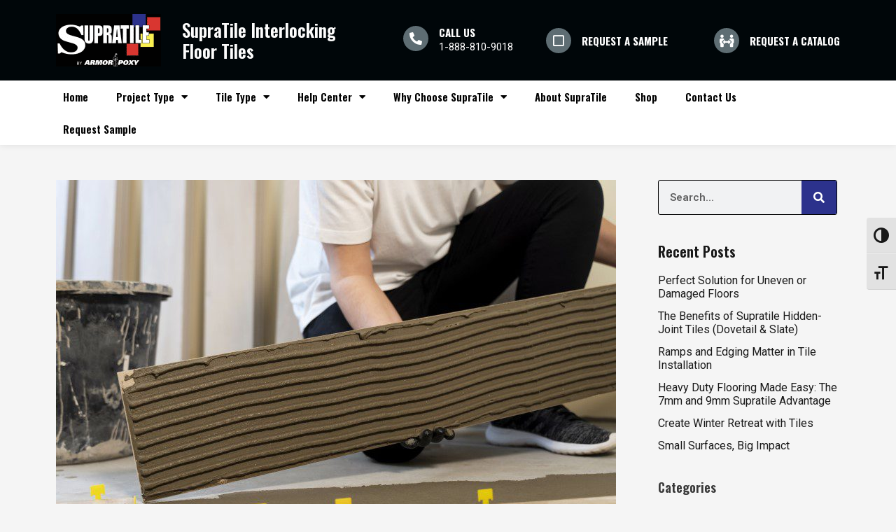

--- FILE ---
content_type: text/html; charset=UTF-8
request_url: https://supratile.com/contemporary-concrete-office-floor/
body_size: 46698
content:
<!DOCTYPE html>
<html lang="en-US">
<head>
<meta charset="UTF-8">
<meta name="viewport" content="width=device-width, initial-scale=1">
	 <link rel="profile" href="https://gmpg.org/xfn/11"> 
	 <meta name='robots' content='index, follow, max-image-preview:large, max-snippet:-1, max-video-preview:-1' />
	<style>img:is([sizes="auto" i], [sizes^="auto," i]) { contain-intrinsic-size: 3000px 1500px }</style>
	
	<!-- This site is optimized with the Yoast SEO Premium plugin v18.1 (Yoast SEO v25.4) - https://yoast.com/wordpress/plugins/seo/ -->
	<title>Contemporary Concrete Office Flooring - SupraTile</title>
	<meta name="description" content="Discover the beauty and durability of contemporary concrete office flooring with SupraTile. Perfect for modern workspaces. Learn more today!" />
	<link rel="canonical" href="https://supratile.com/contemporary-concrete-office-floor/" />
	<meta property="og:locale" content="en_US" />
	<meta property="og:type" content="article" />
	<meta property="og:title" content="Contemporary Concrete Office Floor" />
	<meta property="og:description" content="Discover the beauty and durability of contemporary concrete office flooring with SupraTile. Perfect for modern workspaces. Learn more today!" />
	<meta property="og:url" content="https://supratile.com/contemporary-concrete-office-floor/" />
	<meta property="og:site_name" content="SupraTile" />
	<meta property="article:publisher" content="https://www.facebook.com/armorpoxy" />
	<meta property="article:published_time" content="2023-08-25T13:11:11+00:00" />
	<meta property="article:modified_time" content="2024-06-22T13:29:34+00:00" />
	<meta property="og:image" content="https://supratile.com/wp-content/uploads/2023/09/Contemporary-Concrete-Office-Floor.jpg" />
	<meta property="og:image:width" content="800" />
	<meta property="og:image:height" content="589" />
	<meta property="og:image:type" content="image/jpeg" />
	<meta name="author" content="tommad" />
	<meta name="twitter:card" content="summary_large_image" />
	<meta name="twitter:label1" content="Written by" />
	<meta name="twitter:data1" content="tommad" />
	<meta name="twitter:label2" content="Est. reading time" />
	<meta name="twitter:data2" content="3 minutes" />
	<script type="application/ld+json" class="yoast-schema-graph">{"@context":"https://schema.org","@graph":[{"@type":"Article","@id":"https://supratile.com/contemporary-concrete-office-floor/#article","isPartOf":{"@id":"https://supratile.com/contemporary-concrete-office-floor/"},"author":{"name":"tommad","@id":"https://supratile.com/#/schema/person/e938a5b38418b86f6840f0eb8b76b615"},"headline":"Contemporary Concrete Office Floor","datePublished":"2023-08-25T13:11:11+00:00","dateModified":"2024-06-22T13:29:34+00:00","mainEntityOfPage":{"@id":"https://supratile.com/contemporary-concrete-office-floor/"},"wordCount":663,"publisher":{"@id":"https://supratile.com/#organization"},"image":{"@id":"https://supratile.com/contemporary-concrete-office-floor/#primaryimage"},"thumbnailUrl":"https://supratile.com/wp-content/uploads/2023/09/Contemporary-Concrete-Office-Floor.jpg","keywords":["Interlocking Floor","office flooring","supratile"],"articleSection":["Blog"],"inLanguage":"en-US"},{"@type":"WebPage","@id":"https://supratile.com/contemporary-concrete-office-floor/","url":"https://supratile.com/contemporary-concrete-office-floor/","name":"Contemporary Concrete Office Flooring - SupraTile","isPartOf":{"@id":"https://supratile.com/#website"},"primaryImageOfPage":{"@id":"https://supratile.com/contemporary-concrete-office-floor/#primaryimage"},"image":{"@id":"https://supratile.com/contemporary-concrete-office-floor/#primaryimage"},"thumbnailUrl":"https://supratile.com/wp-content/uploads/2023/09/Contemporary-Concrete-Office-Floor.jpg","datePublished":"2023-08-25T13:11:11+00:00","dateModified":"2024-06-22T13:29:34+00:00","description":"Discover the beauty and durability of contemporary concrete office flooring with SupraTile. Perfect for modern workspaces. Learn more today!","breadcrumb":{"@id":"https://supratile.com/contemporary-concrete-office-floor/#breadcrumb"},"inLanguage":"en-US","potentialAction":[{"@type":"ReadAction","target":["https://supratile.com/contemporary-concrete-office-floor/"]}]},{"@type":"ImageObject","inLanguage":"en-US","@id":"https://supratile.com/contemporary-concrete-office-floor/#primaryimage","url":"https://supratile.com/wp-content/uploads/2023/09/Contemporary-Concrete-Office-Floor.jpg","contentUrl":"https://supratile.com/wp-content/uploads/2023/09/Contemporary-Concrete-Office-Floor.jpg","width":800,"height":589,"caption":"Contemporary Concrete Office Floor"},{"@type":"BreadcrumbList","@id":"https://supratile.com/contemporary-concrete-office-floor/#breadcrumb","itemListElement":[{"@type":"ListItem","position":1,"name":"Home","item":"https://supratile.com/"},{"@type":"ListItem","position":2,"name":"Contemporary Concrete Office Floor"}]},{"@type":"WebSite","@id":"https://supratile.com/#website","url":"https://supratile.com/","name":"SupraTile","description":"Interlocking Floor Tiles","publisher":{"@id":"https://supratile.com/#organization"},"alternateName":"SupraTile","potentialAction":[{"@type":"SearchAction","target":{"@type":"EntryPoint","urlTemplate":"https://supratile.com/?s={search_term_string}"},"query-input":{"@type":"PropertyValueSpecification","valueRequired":true,"valueName":"search_term_string"}}],"inLanguage":"en-US"},{"@type":"Organization","@id":"https://supratile.com/#organization","name":"SupraTile","url":"https://supratile.com/","logo":{"@type":"ImageObject","inLanguage":"en-US","@id":"https://supratile.com/#/schema/logo/image/","url":"https://supratile.com/wp-content/uploads/2021/12/Screen-Shot-2021-12-28-at-10.25.49-AM-1-1024x616-2.png","contentUrl":"https://supratile.com/wp-content/uploads/2021/12/Screen-Shot-2021-12-28-at-10.25.49-AM-1-1024x616-2.png","width":118,"height":71,"caption":"SupraTile"},"image":{"@id":"https://supratile.com/#/schema/logo/image/"},"sameAs":["https://www.facebook.com/armorpoxy","https://www.tiktok.com/@armorpoxy","https://www.youtube.com/channel/UCjQVoex2ZkdEv4sRjkQjwdQ","https://www.linkedin.com/company/armorpoxyinc","https://www.flickr.com/photos/198053423@N08/"]},{"@type":"Person","@id":"https://supratile.com/#/schema/person/e938a5b38418b86f6840f0eb8b76b615","name":"tommad","image":{"@type":"ImageObject","inLanguage":"en-US","@id":"https://supratile.com/#/schema/person/image/","url":"https://secure.gravatar.com/avatar/8ce0ce9cbd6498152390147ad4b4368f5d95f2bb9431853cff19edc1ae277752?s=96&d=mm&r=g","contentUrl":"https://secure.gravatar.com/avatar/8ce0ce9cbd6498152390147ad4b4368f5d95f2bb9431853cff19edc1ae277752?s=96&d=mm&r=g","caption":"tommad"}}]}</script>
	<!-- / Yoast SEO Premium plugin. -->


<script>
window._wpemojiSettings = {"baseUrl":"https:\/\/s.w.org\/images\/core\/emoji\/16.0.1\/72x72\/","ext":".png","svgUrl":"https:\/\/s.w.org\/images\/core\/emoji\/16.0.1\/svg\/","svgExt":".svg","source":{"concatemoji":"https:\/\/supratile.com\/wp-includes\/js\/wp-emoji-release.min.js?ver=6.8.3"}};
/*! This file is auto-generated */
!function(s,n){var o,i,e;function c(e){try{var t={supportTests:e,timestamp:(new Date).valueOf()};sessionStorage.setItem(o,JSON.stringify(t))}catch(e){}}function p(e,t,n){e.clearRect(0,0,e.canvas.width,e.canvas.height),e.fillText(t,0,0);var t=new Uint32Array(e.getImageData(0,0,e.canvas.width,e.canvas.height).data),a=(e.clearRect(0,0,e.canvas.width,e.canvas.height),e.fillText(n,0,0),new Uint32Array(e.getImageData(0,0,e.canvas.width,e.canvas.height).data));return t.every(function(e,t){return e===a[t]})}function u(e,t){e.clearRect(0,0,e.canvas.width,e.canvas.height),e.fillText(t,0,0);for(var n=e.getImageData(16,16,1,1),a=0;a<n.data.length;a++)if(0!==n.data[a])return!1;return!0}function f(e,t,n,a){switch(t){case"flag":return n(e,"\ud83c\udff3\ufe0f\u200d\u26a7\ufe0f","\ud83c\udff3\ufe0f\u200b\u26a7\ufe0f")?!1:!n(e,"\ud83c\udde8\ud83c\uddf6","\ud83c\udde8\u200b\ud83c\uddf6")&&!n(e,"\ud83c\udff4\udb40\udc67\udb40\udc62\udb40\udc65\udb40\udc6e\udb40\udc67\udb40\udc7f","\ud83c\udff4\u200b\udb40\udc67\u200b\udb40\udc62\u200b\udb40\udc65\u200b\udb40\udc6e\u200b\udb40\udc67\u200b\udb40\udc7f");case"emoji":return!a(e,"\ud83e\udedf")}return!1}function g(e,t,n,a){var r="undefined"!=typeof WorkerGlobalScope&&self instanceof WorkerGlobalScope?new OffscreenCanvas(300,150):s.createElement("canvas"),o=r.getContext("2d",{willReadFrequently:!0}),i=(o.textBaseline="top",o.font="600 32px Arial",{});return e.forEach(function(e){i[e]=t(o,e,n,a)}),i}function t(e){var t=s.createElement("script");t.src=e,t.defer=!0,s.head.appendChild(t)}"undefined"!=typeof Promise&&(o="wpEmojiSettingsSupports",i=["flag","emoji"],n.supports={everything:!0,everythingExceptFlag:!0},e=new Promise(function(e){s.addEventListener("DOMContentLoaded",e,{once:!0})}),new Promise(function(t){var n=function(){try{var e=JSON.parse(sessionStorage.getItem(o));if("object"==typeof e&&"number"==typeof e.timestamp&&(new Date).valueOf()<e.timestamp+604800&&"object"==typeof e.supportTests)return e.supportTests}catch(e){}return null}();if(!n){if("undefined"!=typeof Worker&&"undefined"!=typeof OffscreenCanvas&&"undefined"!=typeof URL&&URL.createObjectURL&&"undefined"!=typeof Blob)try{var e="postMessage("+g.toString()+"("+[JSON.stringify(i),f.toString(),p.toString(),u.toString()].join(",")+"));",a=new Blob([e],{type:"text/javascript"}),r=new Worker(URL.createObjectURL(a),{name:"wpTestEmojiSupports"});return void(r.onmessage=function(e){c(n=e.data),r.terminate(),t(n)})}catch(e){}c(n=g(i,f,p,u))}t(n)}).then(function(e){for(var t in e)n.supports[t]=e[t],n.supports.everything=n.supports.everything&&n.supports[t],"flag"!==t&&(n.supports.everythingExceptFlag=n.supports.everythingExceptFlag&&n.supports[t]);n.supports.everythingExceptFlag=n.supports.everythingExceptFlag&&!n.supports.flag,n.DOMReady=!1,n.readyCallback=function(){n.DOMReady=!0}}).then(function(){return e}).then(function(){var e;n.supports.everything||(n.readyCallback(),(e=n.source||{}).concatemoji?t(e.concatemoji):e.wpemoji&&e.twemoji&&(t(e.twemoji),t(e.wpemoji)))}))}((window,document),window._wpemojiSettings);
</script>
<link rel='stylesheet' id='astra-theme-css-css' href='https://supratile.com/wp-content/themes/astra/assets/css/minified/main.min.css?ver=4.3.1' media='all' />
<style id='astra-theme-css-inline-css'>
.ast-no-sidebar .entry-content .alignfull {margin-left: calc( -50vw + 50%);margin-right: calc( -50vw + 50%);max-width: 100vw;width: 100vw;}.ast-no-sidebar .entry-content .alignwide {margin-left: calc(-41vw + 50%);margin-right: calc(-41vw + 50%);max-width: unset;width: unset;}.ast-no-sidebar .entry-content .alignfull .alignfull,.ast-no-sidebar .entry-content .alignfull .alignwide,.ast-no-sidebar .entry-content .alignwide .alignfull,.ast-no-sidebar .entry-content .alignwide .alignwide,.ast-no-sidebar .entry-content .wp-block-column .alignfull,.ast-no-sidebar .entry-content .wp-block-column .alignwide{width: 100%;margin-left: auto;margin-right: auto;}.wp-block-gallery,.blocks-gallery-grid {margin: 0;}.wp-block-separator {max-width: 100px;}.wp-block-separator.is-style-wide,.wp-block-separator.is-style-dots {max-width: none;}.entry-content .has-2-columns .wp-block-column:first-child {padding-right: 10px;}.entry-content .has-2-columns .wp-block-column:last-child {padding-left: 10px;}@media (max-width: 782px) {.entry-content .wp-block-columns .wp-block-column {flex-basis: 100%;}.entry-content .has-2-columns .wp-block-column:first-child {padding-right: 0;}.entry-content .has-2-columns .wp-block-column:last-child {padding-left: 0;}}body .entry-content .wp-block-latest-posts {margin-left: 0;}body .entry-content .wp-block-latest-posts li {list-style: none;}.ast-no-sidebar .ast-container .entry-content .wp-block-latest-posts {margin-left: 0;}.ast-header-break-point .entry-content .alignwide {margin-left: auto;margin-right: auto;}.entry-content .blocks-gallery-item img {margin-bottom: auto;}.wp-block-pullquote {border-top: 4px solid #555d66;border-bottom: 4px solid #555d66;color: #40464d;}:root{--ast-container-default-xlg-padding:6.67em;--ast-container-default-lg-padding:5.67em;--ast-container-default-slg-padding:4.34em;--ast-container-default-md-padding:3.34em;--ast-container-default-sm-padding:6.67em;--ast-container-default-xs-padding:2.4em;--ast-container-default-xxs-padding:1.4em;--ast-code-block-background:#EEEEEE;--ast-comment-inputs-background:#FAFAFA;}html{font-size:93.75%;}a,.page-title{color:#2c328c;}a:hover,a:focus{color:var(--ast-global-color-1);}body,button,input,select,textarea,.ast-button,.ast-custom-button{font-family:-apple-system,BlinkMacSystemFont,Segoe UI,Roboto,Oxygen-Sans,Ubuntu,Cantarell,Helvetica Neue,sans-serif;font-weight:inherit;font-size:15px;font-size:1rem;line-height:1.6em;}blockquote{color:var(--ast-global-color-3);}h1,.entry-content h1,h2,.entry-content h2,h3,.entry-content h3,h4,.entry-content h4,h5,.entry-content h5,h6,.entry-content h6,.site-title,.site-title a{font-weight:600;}.site-title{font-size:35px;font-size:2.33333333333rem;display:block;}.site-header .site-description{font-size:15px;font-size:1rem;display:none;}.entry-title{font-size:30px;font-size:2rem;}h1,.entry-content h1{font-size:40px;font-size:2.66666666667rem;font-weight:600;line-height:1.4em;}h2,.entry-content h2{font-size:30px;font-size:2rem;font-weight:600;line-height:1.25em;}h3,.entry-content h3{font-size:25px;font-size:1.66666666667rem;font-weight:600;line-height:1.2em;}h4,.entry-content h4{font-size:20px;font-size:1.33333333333rem;line-height:1.2em;font-weight:600;}h5,.entry-content h5{font-size:18px;font-size:1.2rem;line-height:1.2em;font-weight:600;}h6,.entry-content h6{font-size:15px;font-size:1rem;line-height:1.25em;font-weight:600;}::selection{background-color:var(--ast-global-color-0);color:#ffffff;}body,h1,.entry-title a,.entry-content h1,h2,.entry-content h2,h3,.entry-content h3,h4,.entry-content h4,h5,.entry-content h5,h6,.entry-content h6{color:var(--ast-global-color-3);}.tagcloud a:hover,.tagcloud a:focus,.tagcloud a.current-item{color:#ffffff;border-color:#2c328c;background-color:#2c328c;}input:focus,input[type="text"]:focus,input[type="email"]:focus,input[type="url"]:focus,input[type="password"]:focus,input[type="reset"]:focus,input[type="search"]:focus,textarea:focus{border-color:#2c328c;}input[type="radio"]:checked,input[type=reset],input[type="checkbox"]:checked,input[type="checkbox"]:hover:checked,input[type="checkbox"]:focus:checked,input[type=range]::-webkit-slider-thumb{border-color:#2c328c;background-color:#2c328c;box-shadow:none;}.site-footer a:hover + .post-count,.site-footer a:focus + .post-count{background:#2c328c;border-color:#2c328c;}.single .nav-links .nav-previous,.single .nav-links .nav-next{color:#2c328c;}.entry-meta,.entry-meta *{line-height:1.45;color:#2c328c;}.entry-meta a:hover,.entry-meta a:hover *,.entry-meta a:focus,.entry-meta a:focus *,.page-links > .page-link,.page-links .page-link:hover,.post-navigation a:hover{color:var(--ast-global-color-1);}#cat option,.secondary .calendar_wrap thead a,.secondary .calendar_wrap thead a:visited{color:#2c328c;}.secondary .calendar_wrap #today,.ast-progress-val span{background:#2c328c;}.secondary a:hover + .post-count,.secondary a:focus + .post-count{background:#2c328c;border-color:#2c328c;}.calendar_wrap #today > a{color:#ffffff;}.page-links .page-link,.single .post-navigation a{color:#2c328c;}.ast-archive-title{color:var(--ast-global-color-2);}.widget-title,.widget .wp-block-heading{font-size:21px;font-size:1.4rem;color:var(--ast-global-color-2);}.ast-single-post .entry-content a,.ast-comment-content a:not(.ast-comment-edit-reply-wrap a){text-decoration:underline;}.ast-single-post .wp-block-button .wp-block-button__link,.ast-single-post .elementor-button-wrapper .elementor-button,.ast-single-post .entry-content .uagb-tab a,.ast-single-post .entry-content .uagb-ifb-cta a,.ast-single-post .entry-content .wp-block-uagb-buttons a,.ast-single-post .entry-content .uabb-module-content a,.ast-single-post .entry-content .uagb-post-grid a,.ast-single-post .entry-content .uagb-timeline a,.ast-single-post .entry-content .uagb-toc__wrap a,.ast-single-post .entry-content .uagb-taxomony-box a,.ast-single-post .entry-content .woocommerce a,.entry-content .wp-block-latest-posts > li > a,.ast-single-post .entry-content .wp-block-file__button{text-decoration:none;}a:focus-visible,.ast-menu-toggle:focus-visible,.site .skip-link:focus-visible,.wp-block-loginout input:focus-visible,.wp-block-search.wp-block-search__button-inside .wp-block-search__inside-wrapper,.ast-header-navigation-arrow:focus-visible,.woocommerce .wc-proceed-to-checkout > .checkout-button:focus-visible,.woocommerce .woocommerce-MyAccount-navigation ul li a:focus-visible,.ast-orders-table__row .ast-orders-table__cell:focus-visible,.woocommerce .woocommerce-order-details .order-again > .button:focus-visible,.woocommerce .woocommerce-message a.button.wc-forward:focus-visible,.woocommerce #minus_qty:focus-visible,.woocommerce #plus_qty:focus-visible,a#ast-apply-coupon:focus-visible,.woocommerce .woocommerce-info a:focus-visible,.woocommerce .astra-shop-summary-wrap a:focus-visible,.woocommerce a.wc-forward:focus-visible,#ast-apply-coupon:focus-visible,.woocommerce-js .woocommerce-mini-cart-item a.remove:focus-visible{outline-style:dotted;outline-color:inherit;outline-width:thin;border-color:transparent;}input:focus,input[type="text"]:focus,input[type="email"]:focus,input[type="url"]:focus,input[type="password"]:focus,input[type="reset"]:focus,input[type="search"]:focus,input[type="number"]:focus,textarea:focus,.wp-block-search__input:focus,[data-section="section-header-mobile-trigger"] .ast-button-wrap .ast-mobile-menu-trigger-minimal:focus,.ast-mobile-popup-drawer.active .menu-toggle-close:focus,.woocommerce-ordering select.orderby:focus,#ast-scroll-top:focus,#coupon_code:focus,.woocommerce-page #comment:focus,.woocommerce #reviews #respond input#submit:focus,.woocommerce a.add_to_cart_button:focus,.woocommerce .button.single_add_to_cart_button:focus,.woocommerce .woocommerce-cart-form button:focus,.woocommerce .woocommerce-cart-form__cart-item .quantity .qty:focus,.woocommerce .woocommerce-billing-fields .woocommerce-billing-fields__field-wrapper .woocommerce-input-wrapper > .input-text:focus,.woocommerce #order_comments:focus,.woocommerce #place_order:focus,.woocommerce .woocommerce-address-fields .woocommerce-address-fields__field-wrapper .woocommerce-input-wrapper > .input-text:focus,.woocommerce .woocommerce-MyAccount-content form button:focus,.woocommerce .woocommerce-MyAccount-content .woocommerce-EditAccountForm .woocommerce-form-row .woocommerce-Input.input-text:focus,.woocommerce .ast-woocommerce-container .woocommerce-pagination ul.page-numbers li a:focus,body #content .woocommerce form .form-row .select2-container--default .select2-selection--single:focus,#ast-coupon-code:focus,.woocommerce.woocommerce-js .quantity input[type=number]:focus,.woocommerce-js .woocommerce-mini-cart-item .quantity input[type=number]:focus,.woocommerce p#ast-coupon-trigger:focus{border-style:dotted;border-color:inherit;border-width:thin;outline-color:transparent;}.ast-logo-title-inline .site-logo-img{padding-right:1em;}.ast-page-builder-template .hentry {margin: 0;}.ast-page-builder-template .site-content > .ast-container {max-width: 100%;padding: 0;}.ast-page-builder-template .site-content #primary {padding: 0;margin: 0;}.ast-page-builder-template .no-results {text-align: center;margin: 4em auto;}.ast-page-builder-template .ast-pagination {padding: 2em;}.ast-page-builder-template .entry-header.ast-no-title.ast-no-thumbnail {margin-top: 0;}.ast-page-builder-template .entry-header.ast-header-without-markup {margin-top: 0;margin-bottom: 0;}.ast-page-builder-template .entry-header.ast-no-title.ast-no-meta {margin-bottom: 0;}.ast-page-builder-template.single .post-navigation {padding-bottom: 2em;}.ast-page-builder-template.single-post .site-content > .ast-container {max-width: 100%;}.ast-page-builder-template .entry-header {margin-top: 4em;margin-left: auto;margin-right: auto;padding-left: 20px;padding-right: 20px;}.single.ast-page-builder-template .entry-header {padding-left: 20px;padding-right: 20px;}.ast-page-builder-template .ast-archive-description {margin: 4em auto 0;padding-left: 20px;padding-right: 20px;}.ast-header-break-point #ast-desktop-header{display:none;}@media (min-width:921px){#ast-mobile-header{display:none;}}.wp-block-buttons.aligncenter{justify-content:center;}@media (max-width:921px){.ast-theme-transparent-header #primary,.ast-theme-transparent-header #secondary{padding:0;}}@media (max-width:921px){.ast-plain-container.ast-no-sidebar #primary{padding:0;}}.ast-plain-container.ast-no-sidebar #primary{margin-top:0;margin-bottom:0;}@media (min-width:1200px){.wp-block-group .has-background{padding:20px;}}@media (min-width:1200px){.wp-block-cover-image.alignwide .wp-block-cover__inner-container,.wp-block-cover.alignwide .wp-block-cover__inner-container,.wp-block-cover-image.alignfull .wp-block-cover__inner-container,.wp-block-cover.alignfull .wp-block-cover__inner-container{width:100%;}}.wp-block-columns{margin-bottom:unset;}.wp-block-image.size-full{margin:2rem 0;}.wp-block-separator.has-background{padding:0;}.wp-block-gallery{margin-bottom:1.6em;}.wp-block-group{padding-top:4em;padding-bottom:4em;}.wp-block-group__inner-container .wp-block-columns:last-child,.wp-block-group__inner-container :last-child,.wp-block-table table{margin-bottom:0;}.blocks-gallery-grid{width:100%;}.wp-block-navigation-link__content{padding:5px 0;}.wp-block-group .wp-block-group .has-text-align-center,.wp-block-group .wp-block-column .has-text-align-center{max-width:100%;}.has-text-align-center{margin:0 auto;}@media (max-width:1200px){.wp-block-group{padding:3em;}.wp-block-group .wp-block-group{padding:1.5em;}.wp-block-columns,.wp-block-column{margin:1rem 0;}}@media (min-width:921px){.wp-block-columns .wp-block-group{padding:2em;}}@media (max-width:544px){.wp-block-cover-image .wp-block-cover__inner-container,.wp-block-cover .wp-block-cover__inner-container{width:unset;}.wp-block-cover,.wp-block-cover-image{padding:2em 0;}.wp-block-group,.wp-block-cover{padding:2em;}.wp-block-media-text__media img,.wp-block-media-text__media video{width:unset;max-width:100%;}.wp-block-media-text.has-background .wp-block-media-text__content{padding:1em;}}.wp-block-image.aligncenter{margin-left:auto;margin-right:auto;}.wp-block-table.aligncenter{margin-left:auto;margin-right:auto;}@media (min-width:544px){.entry-content .wp-block-media-text.has-media-on-the-right .wp-block-media-text__content{padding:0 8% 0 0;}.entry-content .wp-block-media-text .wp-block-media-text__content{padding:0 0 0 8%;}.ast-plain-container .site-content .entry-content .has-custom-content-position.is-position-bottom-left > *,.ast-plain-container .site-content .entry-content .has-custom-content-position.is-position-bottom-right > *,.ast-plain-container .site-content .entry-content .has-custom-content-position.is-position-top-left > *,.ast-plain-container .site-content .entry-content .has-custom-content-position.is-position-top-right > *,.ast-plain-container .site-content .entry-content .has-custom-content-position.is-position-center-right > *,.ast-plain-container .site-content .entry-content .has-custom-content-position.is-position-center-left > *{margin:0;}}@media (max-width:544px){.entry-content .wp-block-media-text .wp-block-media-text__content{padding:8% 0;}.wp-block-media-text .wp-block-media-text__media img{width:auto;max-width:100%;}}.wp-block-button.is-style-outline .wp-block-button__link{border-color:var(--ast-global-color-0);}div.wp-block-button.is-style-outline > .wp-block-button__link:not(.has-text-color),div.wp-block-button.wp-block-button__link.is-style-outline:not(.has-text-color){color:var(--ast-global-color-0);}.wp-block-button.is-style-outline .wp-block-button__link:hover,div.wp-block-button.is-style-outline .wp-block-button__link:focus,div.wp-block-button.is-style-outline > .wp-block-button__link:not(.has-text-color):hover,div.wp-block-button.wp-block-button__link.is-style-outline:not(.has-text-color):hover{color:#ffffff;background-color:var(--ast-global-color-1);border-color:var(--ast-global-color-1);}.post-page-numbers.current .page-link,.ast-pagination .page-numbers.current{color:#ffffff;border-color:var(--ast-global-color-0);background-color:var(--ast-global-color-0);border-radius:2px;}@media (min-width:544px){.entry-content > .alignleft{margin-right:20px;}.entry-content > .alignright{margin-left:20px;}}h1.widget-title{font-weight:600;}h2.widget-title{font-weight:600;}h3.widget-title{font-weight:600;}@media (max-width:921px){.ast-separate-container #primary,.ast-separate-container #secondary{padding:1.5em 0;}#primary,#secondary{padding:1.5em 0;margin:0;}.ast-left-sidebar #content > .ast-container{display:flex;flex-direction:column-reverse;width:100%;}.ast-separate-container .ast-article-post,.ast-separate-container .ast-article-single{padding:1.5em 2.14em;}.ast-author-box img.avatar{margin:20px 0 0 0;}}@media (min-width:922px){.ast-separate-container.ast-right-sidebar #primary,.ast-separate-container.ast-left-sidebar #primary{border:0;}.search-no-results.ast-separate-container #primary{margin-bottom:4em;}}.wp-block-button .wp-block-button__link{color:#ffffff;}.wp-block-button .wp-block-button__link:hover,.wp-block-button .wp-block-button__link:focus{color:#ffffff;background-color:var(--ast-global-color-1);border-color:var(--ast-global-color-1);}.elementor-widget-heading h1.elementor-heading-title{line-height:1.4em;}.elementor-widget-heading h2.elementor-heading-title{line-height:1.25em;}.elementor-widget-heading h3.elementor-heading-title{line-height:1.2em;}.elementor-widget-heading h4.elementor-heading-title{line-height:1.2em;}.elementor-widget-heading h5.elementor-heading-title{line-height:1.2em;}.elementor-widget-heading h6.elementor-heading-title{line-height:1.25em;}.wp-block-button .wp-block-button__link{border-color:var(--ast-global-color-0);background-color:var(--ast-global-color-0);color:#ffffff;font-family:inherit;font-weight:inherit;line-height:1em;padding-top:15px;padding-right:30px;padding-bottom:15px;padding-left:30px;}@media (max-width:921px){.wp-block-button .wp-block-button__link{padding-top:14px;padding-right:28px;padding-bottom:14px;padding-left:28px;}}@media (max-width:544px){.wp-block-button .wp-block-button__link{padding-top:12px;padding-right:24px;padding-bottom:12px;padding-left:24px;}}.menu-toggle,button,.ast-button,.ast-custom-button,.button,input#submit,input[type="button"],input[type="submit"],input[type="reset"],form[CLASS*="wp-block-search__"].wp-block-search .wp-block-search__inside-wrapper .wp-block-search__button,body .wp-block-file .wp-block-file__button{border-style:solid;border-top-width:0;border-right-width:0;border-left-width:0;border-bottom-width:0;color:#ffffff;border-color:var(--ast-global-color-0);background-color:var(--ast-global-color-0);padding-top:15px;padding-right:30px;padding-bottom:15px;padding-left:30px;font-family:inherit;font-weight:inherit;line-height:1em;}button:focus,.menu-toggle:hover,button:hover,.ast-button:hover,.ast-custom-button:hover .button:hover,.ast-custom-button:hover ,input[type=reset]:hover,input[type=reset]:focus,input#submit:hover,input#submit:focus,input[type="button"]:hover,input[type="button"]:focus,input[type="submit"]:hover,input[type="submit"]:focus,form[CLASS*="wp-block-search__"].wp-block-search .wp-block-search__inside-wrapper .wp-block-search__button:hover,form[CLASS*="wp-block-search__"].wp-block-search .wp-block-search__inside-wrapper .wp-block-search__button:focus,body .wp-block-file .wp-block-file__button:hover,body .wp-block-file .wp-block-file__button:focus{color:#ffffff;background-color:var(--ast-global-color-1);border-color:var(--ast-global-color-1);}@media (max-width:921px){.menu-toggle,button,.ast-button,.ast-custom-button,.button,input#submit,input[type="button"],input[type="submit"],input[type="reset"],form[CLASS*="wp-block-search__"].wp-block-search .wp-block-search__inside-wrapper .wp-block-search__button,body .wp-block-file .wp-block-file__button{padding-top:14px;padding-right:28px;padding-bottom:14px;padding-left:28px;}}@media (max-width:544px){.menu-toggle,button,.ast-button,.ast-custom-button,.button,input#submit,input[type="button"],input[type="submit"],input[type="reset"],form[CLASS*="wp-block-search__"].wp-block-search .wp-block-search__inside-wrapper .wp-block-search__button,body .wp-block-file .wp-block-file__button{padding-top:12px;padding-right:24px;padding-bottom:12px;padding-left:24px;}}@media (max-width:921px){.ast-mobile-header-stack .main-header-bar .ast-search-menu-icon{display:inline-block;}.ast-header-break-point.ast-header-custom-item-outside .ast-mobile-header-stack .main-header-bar .ast-search-icon{margin:0;}.ast-comment-avatar-wrap img{max-width:2.5em;}.ast-separate-container .ast-comment-list li.depth-1{padding:1.5em 2.14em;}.ast-separate-container .comment-respond{padding:2em 2.14em;}.ast-comment-meta{padding:0 1.8888em 1.3333em;}}@media (min-width:544px){.ast-container{max-width:100%;}}@media (max-width:544px){.ast-separate-container .ast-article-post,.ast-separate-container .ast-article-single,.ast-separate-container .comments-title,.ast-separate-container .ast-archive-description{padding:1.5em 1em;}.ast-separate-container #content .ast-container{padding-left:0.54em;padding-right:0.54em;}.ast-separate-container .ast-comment-list li.depth-1{padding:1.5em 1em;margin-bottom:1.5em;}.ast-separate-container .ast-comment-list .bypostauthor{padding:.5em;}.ast-search-menu-icon.ast-dropdown-active .search-field{width:170px;}}body,.ast-separate-container{background-color:var(--ast-global-color-4);;background-image:none;;}.entry-content > .wp-block-group,.entry-content > .wp-block-media-text,.entry-content > .wp-block-cover,.entry-content > .wp-block-columns{max-width:58em;width:calc(100% - 4em);margin-left:auto;margin-right:auto;}.entry-content [class*="__inner-container"] > .alignfull{max-width:100%;margin-left:0;margin-right:0;}.entry-content [class*="__inner-container"] > *:not(.alignwide):not(.alignfull):not(.alignleft):not(.alignright){margin-left:auto;margin-right:auto;}.entry-content [class*="__inner-container"] > *:not(.alignwide):not(p):not(.alignfull):not(.alignleft):not(.alignright):not(.is-style-wide):not(iframe){max-width:50rem;width:100%;}@media (min-width:921px){.entry-content > .wp-block-group.alignwide.has-background,.entry-content > .wp-block-group.alignfull.has-background,.entry-content > .wp-block-cover.alignwide,.entry-content > .wp-block-cover.alignfull,.entry-content > .wp-block-columns.has-background.alignwide,.entry-content > .wp-block-columns.has-background.alignfull{margin-top:0;margin-bottom:0;padding:6em 4em;}.entry-content > .wp-block-columns.has-background{margin-bottom:0;}}@media (min-width:1200px){.entry-content .alignfull p{max-width:1200px;}.entry-content .alignfull{max-width:100%;width:100%;}.ast-page-builder-template .entry-content .alignwide,.entry-content [class*="__inner-container"] > .alignwide{max-width:1200px;margin-left:0;margin-right:0;}.entry-content .alignfull [class*="__inner-container"] > .alignwide{max-width:80rem;}}@media (min-width:545px){.site-main .entry-content > .alignwide{margin:0 auto;}.wp-block-group.has-background,.entry-content > .wp-block-cover,.entry-content > .wp-block-columns.has-background{padding:4em;margin-top:0;margin-bottom:0;}.entry-content .wp-block-media-text.alignfull .wp-block-media-text__content,.entry-content .wp-block-media-text.has-background .wp-block-media-text__content{padding:0 8%;}}@media (max-width:921px){.site-title{display:block;}.site-header .site-description{display:none;}.entry-title{font-size:30px;}h1,.entry-content h1{font-size:30px;}h2,.entry-content h2{font-size:25px;}h3,.entry-content h3{font-size:20px;}}@media (max-width:544px){.site-title{display:block;}.site-header .site-description{display:none;}.entry-title{font-size:30px;}h1,.entry-content h1{font-size:30px;}h2,.entry-content h2{font-size:25px;}h3,.entry-content h3{font-size:20px;}}@media (max-width:921px){html{font-size:85.5%;}}@media (max-width:544px){html{font-size:85.5%;}}@media (min-width:922px){.ast-container{max-width:1240px;}}@media (min-width:922px){.site-content .ast-container{display:flex;}}@media (max-width:921px){.site-content .ast-container{flex-direction:column;}}@media (min-width:922px){.main-header-menu .sub-menu .menu-item.ast-left-align-sub-menu:hover > .sub-menu,.main-header-menu .sub-menu .menu-item.ast-left-align-sub-menu.focus > .sub-menu{margin-left:-0px;}}.wp-block-search {margin-bottom: 20px;}.wp-block-site-tagline {margin-top: 20px;}form.wp-block-search .wp-block-search__input,.wp-block-search.wp-block-search__button-inside .wp-block-search__inside-wrapper {border-color: #eaeaea;background: #fafafa;}.wp-block-search.wp-block-search__button-inside .wp-block-search__inside-wrapper .wp-block-search__input:focus,.wp-block-loginout input:focus {outline: thin dotted;}.wp-block-loginout input:focus {border-color: transparent;} form.wp-block-search .wp-block-search__inside-wrapper .wp-block-search__input {padding: 12px;}form.wp-block-search .wp-block-search__button svg {fill: currentColor;width: 20px;height: 20px;}.wp-block-loginout p label {display: block;}.wp-block-loginout p:not(.login-remember):not(.login-submit) input {width: 100%;}.wp-block-loginout .login-remember input {width: 1.1rem;height: 1.1rem;margin: 0 5px 4px 0;vertical-align: middle;}blockquote,cite {font-style: initial;}.wp-block-file {display: flex;align-items: center;flex-wrap: wrap;justify-content: space-between;}.wp-block-pullquote {border: none;}.wp-block-pullquote blockquote::before {content: "\201D";font-family: "Helvetica",sans-serif;display: flex;transform: rotate( 180deg );font-size: 6rem;font-style: normal;line-height: 1;font-weight: bold;align-items: center;justify-content: center;}.has-text-align-right > blockquote::before {justify-content: flex-start;}.has-text-align-left > blockquote::before {justify-content: flex-end;}figure.wp-block-pullquote.is-style-solid-color blockquote {max-width: 100%;text-align: inherit;}blockquote {padding: 0 1.2em 1.2em;}.wp-block-button__link {border: 2px solid currentColor;}body .wp-block-file .wp-block-file__button {text-decoration: none;}ul.wp-block-categories-list.wp-block-categories,ul.wp-block-archives-list.wp-block-archives {list-style-type: none;}ul,ol {margin-left: 20px;}figure.alignright figcaption {text-align: right;}:root .has-ast-global-color-0-color{color:var(--ast-global-color-0);}:root .has-ast-global-color-0-background-color{background-color:var(--ast-global-color-0);}:root .wp-block-button .has-ast-global-color-0-color{color:var(--ast-global-color-0);}:root .wp-block-button .has-ast-global-color-0-background-color{background-color:var(--ast-global-color-0);}:root .has-ast-global-color-1-color{color:var(--ast-global-color-1);}:root .has-ast-global-color-1-background-color{background-color:var(--ast-global-color-1);}:root .wp-block-button .has-ast-global-color-1-color{color:var(--ast-global-color-1);}:root .wp-block-button .has-ast-global-color-1-background-color{background-color:var(--ast-global-color-1);}:root .has-ast-global-color-2-color{color:var(--ast-global-color-2);}:root .has-ast-global-color-2-background-color{background-color:var(--ast-global-color-2);}:root .wp-block-button .has-ast-global-color-2-color{color:var(--ast-global-color-2);}:root .wp-block-button .has-ast-global-color-2-background-color{background-color:var(--ast-global-color-2);}:root .has-ast-global-color-3-color{color:var(--ast-global-color-3);}:root .has-ast-global-color-3-background-color{background-color:var(--ast-global-color-3);}:root .wp-block-button .has-ast-global-color-3-color{color:var(--ast-global-color-3);}:root .wp-block-button .has-ast-global-color-3-background-color{background-color:var(--ast-global-color-3);}:root .has-ast-global-color-4-color{color:var(--ast-global-color-4);}:root .has-ast-global-color-4-background-color{background-color:var(--ast-global-color-4);}:root .wp-block-button .has-ast-global-color-4-color{color:var(--ast-global-color-4);}:root .wp-block-button .has-ast-global-color-4-background-color{background-color:var(--ast-global-color-4);}:root .has-ast-global-color-5-color{color:var(--ast-global-color-5);}:root .has-ast-global-color-5-background-color{background-color:var(--ast-global-color-5);}:root .wp-block-button .has-ast-global-color-5-color{color:var(--ast-global-color-5);}:root .wp-block-button .has-ast-global-color-5-background-color{background-color:var(--ast-global-color-5);}:root .has-ast-global-color-6-color{color:var(--ast-global-color-6);}:root .has-ast-global-color-6-background-color{background-color:var(--ast-global-color-6);}:root .wp-block-button .has-ast-global-color-6-color{color:var(--ast-global-color-6);}:root .wp-block-button .has-ast-global-color-6-background-color{background-color:var(--ast-global-color-6);}:root .has-ast-global-color-7-color{color:var(--ast-global-color-7);}:root .has-ast-global-color-7-background-color{background-color:var(--ast-global-color-7);}:root .wp-block-button .has-ast-global-color-7-color{color:var(--ast-global-color-7);}:root .wp-block-button .has-ast-global-color-7-background-color{background-color:var(--ast-global-color-7);}:root .has-ast-global-color-8-color{color:var(--ast-global-color-8);}:root .has-ast-global-color-8-background-color{background-color:var(--ast-global-color-8);}:root .wp-block-button .has-ast-global-color-8-color{color:var(--ast-global-color-8);}:root .wp-block-button .has-ast-global-color-8-background-color{background-color:var(--ast-global-color-8);}:root{--ast-global-color-0:#0170B9;--ast-global-color-1:#3a3a3a;--ast-global-color-2:#3a3a3a;--ast-global-color-3:#4B4F58;--ast-global-color-4:#F5F5F5;--ast-global-color-5:#FFFFFF;--ast-global-color-6:#E5E5E5;--ast-global-color-7:#424242;--ast-global-color-8:#000000;}:root {--ast-border-color : #dddddd;}.ast-single-entry-banner {-js-display: flex;display: flex;flex-direction: column;justify-content: center;text-align: center;position: relative;background: #eeeeee;}.ast-single-entry-banner[data-banner-layout="layout-1"] {max-width: 1200px;background: inherit;padding: 20px 0;}.ast-single-entry-banner[data-banner-width-type="custom"] {margin: 0 auto;width: 100%;}.ast-single-entry-banner + .site-content .entry-header {margin-bottom: 0;}header.entry-header > *:not(:last-child){margin-bottom:10px;}.ast-archive-entry-banner {-js-display: flex;display: flex;flex-direction: column;justify-content: center;text-align: center;position: relative;background: #eeeeee;}.ast-archive-entry-banner[data-banner-width-type="custom"] {margin: 0 auto;width: 100%;}.ast-archive-entry-banner[data-banner-layout="layout-1"] {background: inherit;padding: 20px 0;text-align: left;}body.archive .ast-archive-description{max-width:1200px;width:100%;text-align:left;padding-top:3em;padding-right:3em;padding-bottom:3em;padding-left:3em;}body.archive .ast-archive-description .ast-archive-title,body.archive .ast-archive-description .ast-archive-title *{font-size:40px;font-size:2.66666666667rem;}body.archive .ast-archive-description > *:not(:last-child){margin-bottom:10px;}@media (max-width:921px){body.archive .ast-archive-description{text-align:left;}}@media (max-width:544px){body.archive .ast-archive-description{text-align:left;}}.ast-breadcrumbs .trail-browse,.ast-breadcrumbs .trail-items,.ast-breadcrumbs .trail-items li{display:inline-block;margin:0;padding:0;border:none;background:inherit;text-indent:0;text-decoration:none;}.ast-breadcrumbs .trail-browse{font-size:inherit;font-style:inherit;font-weight:inherit;color:inherit;}.ast-breadcrumbs .trail-items{list-style:none;}.trail-items li::after{padding:0 0.3em;content:"\00bb";}.trail-items li:last-of-type::after{display:none;}h1,.entry-content h1,h2,.entry-content h2,h3,.entry-content h3,h4,.entry-content h4,h5,.entry-content h5,h6,.entry-content h6{color:var(--ast-global-color-2);}.entry-title a{color:var(--ast-global-color-2);}@media (max-width:921px){.ast-builder-grid-row-container.ast-builder-grid-row-tablet-3-firstrow .ast-builder-grid-row > *:first-child,.ast-builder-grid-row-container.ast-builder-grid-row-tablet-3-lastrow .ast-builder-grid-row > *:last-child{grid-column:1 / -1;}}@media (max-width:544px){.ast-builder-grid-row-container.ast-builder-grid-row-mobile-3-firstrow .ast-builder-grid-row > *:first-child,.ast-builder-grid-row-container.ast-builder-grid-row-mobile-3-lastrow .ast-builder-grid-row > *:last-child{grid-column:1 / -1;}}.ast-builder-layout-element[data-section="title_tagline"]{display:flex;}@media (max-width:921px){.ast-header-break-point .ast-builder-layout-element[data-section="title_tagline"]{display:flex;}}@media (max-width:544px){.ast-header-break-point .ast-builder-layout-element[data-section="title_tagline"]{display:flex;}}.ast-builder-menu-1{font-family:inherit;font-weight:inherit;}.ast-builder-menu-1 .sub-menu,.ast-builder-menu-1 .inline-on-mobile .sub-menu{border-top-width:2px;border-bottom-width:0px;border-right-width:0px;border-left-width:0px;border-color:var(--ast-global-color-0);border-style:solid;}.ast-builder-menu-1 .main-header-menu > .menu-item > .sub-menu,.ast-builder-menu-1 .main-header-menu > .menu-item > .astra-full-megamenu-wrapper{margin-top:0px;}.ast-desktop .ast-builder-menu-1 .main-header-menu > .menu-item > .sub-menu:before,.ast-desktop .ast-builder-menu-1 .main-header-menu > .menu-item > .astra-full-megamenu-wrapper:before{height:calc( 0px + 5px );}.ast-desktop .ast-builder-menu-1 .menu-item .sub-menu .menu-link{border-style:none;}@media (max-width:921px){.ast-header-break-point .ast-builder-menu-1 .menu-item.menu-item-has-children > .ast-menu-toggle{top:0;}.ast-builder-menu-1 .inline-on-mobile .menu-item.menu-item-has-children > .ast-menu-toggle{right:-15px;}.ast-builder-menu-1 .menu-item-has-children > .menu-link:after{content:unset;}.ast-builder-menu-1 .main-header-menu > .menu-item > .sub-menu,.ast-builder-menu-1 .main-header-menu > .menu-item > .astra-full-megamenu-wrapper{margin-top:0;}}@media (max-width:544px){.ast-header-break-point .ast-builder-menu-1 .menu-item.menu-item-has-children > .ast-menu-toggle{top:0;}.ast-builder-menu-1 .main-header-menu > .menu-item > .sub-menu,.ast-builder-menu-1 .main-header-menu > .menu-item > .astra-full-megamenu-wrapper{margin-top:0;}}.ast-builder-menu-1{display:flex;}@media (max-width:921px){.ast-header-break-point .ast-builder-menu-1{display:flex;}}@media (max-width:544px){.ast-header-break-point .ast-builder-menu-1{display:flex;}}.footer-widget-area.widget-area.site-footer-focus-item{width:auto;}.elementor-template-full-width .ast-container{display:block;}.elementor-screen-only,.screen-reader-text,.screen-reader-text span,.ui-helper-hidden-accessible{top:0 !important;}@media (max-width:544px){.elementor-element .elementor-wc-products .woocommerce[class*="columns-"] ul.products li.product{width:auto;margin:0;}.elementor-element .woocommerce .woocommerce-result-count{float:none;}}.ast-header-break-point .main-header-bar{border-bottom-width:1px;}@media (min-width:922px){.main-header-bar{border-bottom-width:1px;}}.main-header-menu .menu-item, #astra-footer-menu .menu-item, .main-header-bar .ast-masthead-custom-menu-items{-js-display:flex;display:flex;-webkit-box-pack:center;-webkit-justify-content:center;-moz-box-pack:center;-ms-flex-pack:center;justify-content:center;-webkit-box-orient:vertical;-webkit-box-direction:normal;-webkit-flex-direction:column;-moz-box-orient:vertical;-moz-box-direction:normal;-ms-flex-direction:column;flex-direction:column;}.main-header-menu > .menu-item > .menu-link, #astra-footer-menu > .menu-item > .menu-link{height:100%;-webkit-box-align:center;-webkit-align-items:center;-moz-box-align:center;-ms-flex-align:center;align-items:center;-js-display:flex;display:flex;}.ast-header-break-point .main-navigation ul .menu-item .menu-link .icon-arrow:first-of-type svg{top:.2em;margin-top:0px;margin-left:0px;width:.65em;transform:translate(0, -2px) rotateZ(270deg);}.ast-mobile-popup-content .ast-submenu-expanded > .ast-menu-toggle{transform:rotateX(180deg);overflow-y:auto;}.ast-separate-container .blog-layout-1, .ast-separate-container .blog-layout-2, .ast-separate-container .blog-layout-3{background-color:transparent;background-image:none;}.ast-separate-container .ast-article-post{background-color:var(--ast-global-color-5);;background-image:none;;}@media (max-width:921px){.ast-separate-container .ast-article-post{background-color:var(--ast-global-color-5);;background-image:none;;}}@media (max-width:544px){.ast-separate-container .ast-article-post{background-color:var(--ast-global-color-5);;background-image:none;;}}.ast-separate-container .ast-article-single:not(.ast-related-post), .ast-separate-container .comments-area .comment-respond,.ast-separate-container .comments-area .ast-comment-list li, .woocommerce.ast-separate-container .ast-woocommerce-container, .ast-separate-container .error-404, .ast-separate-container .no-results, .single.ast-separate-container  .ast-author-meta, .ast-separate-container .related-posts-title-wrapper,.ast-separate-container .comments-count-wrapper, .ast-box-layout.ast-plain-container .site-content,.ast-padded-layout.ast-plain-container .site-content, .ast-separate-container .comments-area .comments-title, .ast-separate-container .ast-archive-description{background-color:var(--ast-global-color-5);;background-image:none;;}@media (max-width:921px){.ast-separate-container .ast-article-single:not(.ast-related-post), .ast-separate-container .comments-area .comment-respond,.ast-separate-container .comments-area .ast-comment-list li, .woocommerce.ast-separate-container .ast-woocommerce-container, .ast-separate-container .error-404, .ast-separate-container .no-results, .single.ast-separate-container  .ast-author-meta, .ast-separate-container .related-posts-title-wrapper,.ast-separate-container .comments-count-wrapper, .ast-box-layout.ast-plain-container .site-content,.ast-padded-layout.ast-plain-container .site-content, .ast-separate-container .comments-area .comments-title, .ast-separate-container .ast-archive-description{background-color:var(--ast-global-color-5);;background-image:none;;}}@media (max-width:544px){.ast-separate-container .ast-article-single:not(.ast-related-post), .ast-separate-container .comments-area .comment-respond,.ast-separate-container .comments-area .ast-comment-list li, .woocommerce.ast-separate-container .ast-woocommerce-container, .ast-separate-container .error-404, .ast-separate-container .no-results, .single.ast-separate-container  .ast-author-meta, .ast-separate-container .related-posts-title-wrapper,.ast-separate-container .comments-count-wrapper, .ast-box-layout.ast-plain-container .site-content,.ast-padded-layout.ast-plain-container .site-content, .ast-separate-container .comments-area .comments-title, .ast-separate-container .ast-archive-description{background-color:var(--ast-global-color-5);;background-image:none;;}}.ast-separate-container.ast-two-container #secondary .widget{background-color:var(--ast-global-color-5);;background-image:none;;}@media (max-width:921px){.ast-separate-container.ast-two-container #secondary .widget{background-color:var(--ast-global-color-5);;background-image:none;;}}@media (max-width:544px){.ast-separate-container.ast-two-container #secondary .widget{background-color:var(--ast-global-color-5);;background-image:none;;}}.ast-mobile-header-content > *,.ast-desktop-header-content > * {padding: 10px 0;height: auto;}.ast-mobile-header-content > *:first-child,.ast-desktop-header-content > *:first-child {padding-top: 10px;}.ast-mobile-header-content > .ast-builder-menu,.ast-desktop-header-content > .ast-builder-menu {padding-top: 0;}.ast-mobile-header-content > *:last-child,.ast-desktop-header-content > *:last-child {padding-bottom: 0;}.ast-mobile-header-content .ast-search-menu-icon.ast-inline-search label,.ast-desktop-header-content .ast-search-menu-icon.ast-inline-search label {width: 100%;}.ast-desktop-header-content .main-header-bar-navigation .ast-submenu-expanded > .ast-menu-toggle::before {transform: rotateX(180deg);}#ast-desktop-header .ast-desktop-header-content,.ast-mobile-header-content .ast-search-icon,.ast-desktop-header-content .ast-search-icon,.ast-mobile-header-wrap .ast-mobile-header-content,.ast-main-header-nav-open.ast-popup-nav-open .ast-mobile-header-wrap .ast-mobile-header-content,.ast-main-header-nav-open.ast-popup-nav-open .ast-desktop-header-content {display: none;}.ast-main-header-nav-open.ast-header-break-point #ast-desktop-header .ast-desktop-header-content,.ast-main-header-nav-open.ast-header-break-point .ast-mobile-header-wrap .ast-mobile-header-content {display: block;}.ast-desktop .ast-desktop-header-content .astra-menu-animation-slide-up > .menu-item > .sub-menu,.ast-desktop .ast-desktop-header-content .astra-menu-animation-slide-up > .menu-item .menu-item > .sub-menu,.ast-desktop .ast-desktop-header-content .astra-menu-animation-slide-down > .menu-item > .sub-menu,.ast-desktop .ast-desktop-header-content .astra-menu-animation-slide-down > .menu-item .menu-item > .sub-menu,.ast-desktop .ast-desktop-header-content .astra-menu-animation-fade > .menu-item > .sub-menu,.ast-desktop .ast-desktop-header-content .astra-menu-animation-fade > .menu-item .menu-item > .sub-menu {opacity: 1;visibility: visible;}.ast-hfb-header.ast-default-menu-enable.ast-header-break-point .ast-mobile-header-wrap .ast-mobile-header-content .main-header-bar-navigation {width: unset;margin: unset;}.ast-mobile-header-content.content-align-flex-end .main-header-bar-navigation .menu-item-has-children > .ast-menu-toggle,.ast-desktop-header-content.content-align-flex-end .main-header-bar-navigation .menu-item-has-children > .ast-menu-toggle {left: calc( 20px - 0.907em);right: auto;}.ast-mobile-header-content .ast-search-menu-icon,.ast-mobile-header-content .ast-search-menu-icon.slide-search,.ast-desktop-header-content .ast-search-menu-icon,.ast-desktop-header-content .ast-search-menu-icon.slide-search {width: 100%;position: relative;display: block;right: auto;transform: none;}.ast-mobile-header-content .ast-search-menu-icon.slide-search .search-form,.ast-mobile-header-content .ast-search-menu-icon .search-form,.ast-desktop-header-content .ast-search-menu-icon.slide-search .search-form,.ast-desktop-header-content .ast-search-menu-icon .search-form {right: 0;visibility: visible;opacity: 1;position: relative;top: auto;transform: none;padding: 0;display: block;overflow: hidden;}.ast-mobile-header-content .ast-search-menu-icon.ast-inline-search .search-field,.ast-mobile-header-content .ast-search-menu-icon .search-field,.ast-desktop-header-content .ast-search-menu-icon.ast-inline-search .search-field,.ast-desktop-header-content .ast-search-menu-icon .search-field {width: 100%;padding-right: 5.5em;}.ast-mobile-header-content .ast-search-menu-icon .search-submit,.ast-desktop-header-content .ast-search-menu-icon .search-submit {display: block;position: absolute;height: 100%;top: 0;right: 0;padding: 0 1em;border-radius: 0;}.ast-hfb-header.ast-default-menu-enable.ast-header-break-point .ast-mobile-header-wrap .ast-mobile-header-content .main-header-bar-navigation ul .sub-menu .menu-link {padding-left: 30px;}.ast-hfb-header.ast-default-menu-enable.ast-header-break-point .ast-mobile-header-wrap .ast-mobile-header-content .main-header-bar-navigation .sub-menu .menu-item .menu-item .menu-link {padding-left: 40px;}.ast-mobile-popup-drawer.active .ast-mobile-popup-inner{background-color:#ffffff;;}.ast-mobile-header-wrap .ast-mobile-header-content, .ast-desktop-header-content{background-color:#ffffff;;}.ast-mobile-popup-content > *, .ast-mobile-header-content > *, .ast-desktop-popup-content > *, .ast-desktop-header-content > *{padding-top:0px;padding-bottom:0px;}.content-align-flex-start .ast-builder-layout-element{justify-content:flex-start;}.content-align-flex-start .main-header-menu{text-align:left;}.ast-mobile-popup-drawer.active .menu-toggle-close{color:#3a3a3a;}.ast-mobile-header-wrap .ast-primary-header-bar,.ast-primary-header-bar .site-primary-header-wrap{min-height:70px;}.ast-desktop .ast-primary-header-bar .main-header-menu > .menu-item{line-height:70px;}.ast-header-break-point #masthead .ast-mobile-header-wrap .ast-primary-header-bar,.ast-header-break-point #masthead .ast-mobile-header-wrap .ast-below-header-bar,.ast-header-break-point #masthead .ast-mobile-header-wrap .ast-above-header-bar{padding-left:20px;padding-right:20px;}.ast-header-break-point .ast-primary-header-bar{border-bottom-width:1px;border-bottom-color:#eaeaea;border-bottom-style:solid;}@media (min-width:922px){.ast-primary-header-bar{border-bottom-width:1px;border-bottom-color:#eaeaea;border-bottom-style:solid;}}.ast-primary-header-bar{background-color:#ffffff;;}.ast-primary-header-bar{display:block;}@media (max-width:921px){.ast-header-break-point .ast-primary-header-bar{display:grid;}}@media (max-width:544px){.ast-header-break-point .ast-primary-header-bar{display:grid;}}[data-section="section-header-mobile-trigger"] .ast-button-wrap .ast-mobile-menu-trigger-minimal{color:var(--ast-global-color-0);border:none;background:transparent;}[data-section="section-header-mobile-trigger"] .ast-button-wrap .mobile-menu-toggle-icon .ast-mobile-svg{width:20px;height:20px;fill:var(--ast-global-color-0);}[data-section="section-header-mobile-trigger"] .ast-button-wrap .mobile-menu-wrap .mobile-menu{color:var(--ast-global-color-0);}.ast-builder-menu-mobile .main-navigation .menu-item.menu-item-has-children > .ast-menu-toggle{top:0;}.ast-builder-menu-mobile .main-navigation .menu-item-has-children > .menu-link:after{content:unset;}.ast-hfb-header .ast-builder-menu-mobile .main-header-menu, .ast-hfb-header .ast-builder-menu-mobile .main-navigation .menu-item .menu-link, .ast-hfb-header .ast-builder-menu-mobile .main-navigation .menu-item .sub-menu .menu-link{border-style:none;}.ast-builder-menu-mobile .main-navigation .menu-item.menu-item-has-children > .ast-menu-toggle{top:0;}@media (max-width:921px){.ast-builder-menu-mobile .main-navigation .menu-item.menu-item-has-children > .ast-menu-toggle{top:0;}.ast-builder-menu-mobile .main-navigation .menu-item-has-children > .menu-link:after{content:unset;}}@media (max-width:544px){.ast-builder-menu-mobile .main-navigation .menu-item.menu-item-has-children > .ast-menu-toggle{top:0;}}.ast-builder-menu-mobile .main-navigation{display:block;}@media (max-width:921px){.ast-header-break-point .ast-builder-menu-mobile .main-navigation{display:block;}}@media (max-width:544px){.ast-header-break-point .ast-builder-menu-mobile .main-navigation{display:block;}}:root{--e-global-color-astglobalcolor0:#0170B9;--e-global-color-astglobalcolor1:#3a3a3a;--e-global-color-astglobalcolor2:#3a3a3a;--e-global-color-astglobalcolor3:#4B4F58;--e-global-color-astglobalcolor4:#F5F5F5;--e-global-color-astglobalcolor5:#FFFFFF;--e-global-color-astglobalcolor6:#E5E5E5;--e-global-color-astglobalcolor7:#424242;--e-global-color-astglobalcolor8:#000000;}
</style>
<style id='wp-emoji-styles-inline-css'>

	img.wp-smiley, img.emoji {
		display: inline !important;
		border: none !important;
		box-shadow: none !important;
		height: 1em !important;
		width: 1em !important;
		margin: 0 0.07em !important;
		vertical-align: -0.1em !important;
		background: none !important;
		padding: 0 !important;
	}
</style>
<link rel='stylesheet' id='wp-block-library-css' href='https://supratile.com/wp-includes/css/dist/block-library/style.min.css?ver=6.8.3' media='all' />
<link rel='stylesheet' id='yith-wcan-shortcodes-css' href='https://supratile.com/wp-content/plugins/yith-woocommerce-ajax-navigation/assets/css/shortcodes.css?ver=4.27.0' media='all' />
<style id='yith-wcan-shortcodes-inline-css'>
:root{
	--yith-wcan-filters_colors_titles: #434343;
	--yith-wcan-filters_colors_background: #FFFFFF;
	--yith-wcan-filters_colors_accent: #A7144C;
	--yith-wcan-filters_colors_accent_r: 167;
	--yith-wcan-filters_colors_accent_g: 20;
	--yith-wcan-filters_colors_accent_b: 76;
	--yith-wcan-color_swatches_border_radius: 100%;
	--yith-wcan-color_swatches_size: 30px;
	--yith-wcan-labels_style_background: #FFFFFF;
	--yith-wcan-labels_style_background_hover: #A7144C;
	--yith-wcan-labels_style_background_active: #A7144C;
	--yith-wcan-labels_style_text: #434343;
	--yith-wcan-labels_style_text_hover: #FFFFFF;
	--yith-wcan-labels_style_text_active: #FFFFFF;
	--yith-wcan-anchors_style_text: #434343;
	--yith-wcan-anchors_style_text_hover: #A7144C;
	--yith-wcan-anchors_style_text_active: #A7144C;
}
</style>
<style id='global-styles-inline-css'>
:root{--wp--preset--aspect-ratio--square: 1;--wp--preset--aspect-ratio--4-3: 4/3;--wp--preset--aspect-ratio--3-4: 3/4;--wp--preset--aspect-ratio--3-2: 3/2;--wp--preset--aspect-ratio--2-3: 2/3;--wp--preset--aspect-ratio--16-9: 16/9;--wp--preset--aspect-ratio--9-16: 9/16;--wp--preset--color--black: #000000;--wp--preset--color--cyan-bluish-gray: #abb8c3;--wp--preset--color--white: #ffffff;--wp--preset--color--pale-pink: #f78da7;--wp--preset--color--vivid-red: #cf2e2e;--wp--preset--color--luminous-vivid-orange: #ff6900;--wp--preset--color--luminous-vivid-amber: #fcb900;--wp--preset--color--light-green-cyan: #7bdcb5;--wp--preset--color--vivid-green-cyan: #00d084;--wp--preset--color--pale-cyan-blue: #8ed1fc;--wp--preset--color--vivid-cyan-blue: #0693e3;--wp--preset--color--vivid-purple: #9b51e0;--wp--preset--color--ast-global-color-0: var(--ast-global-color-0);--wp--preset--color--ast-global-color-1: var(--ast-global-color-1);--wp--preset--color--ast-global-color-2: var(--ast-global-color-2);--wp--preset--color--ast-global-color-3: var(--ast-global-color-3);--wp--preset--color--ast-global-color-4: var(--ast-global-color-4);--wp--preset--color--ast-global-color-5: var(--ast-global-color-5);--wp--preset--color--ast-global-color-6: var(--ast-global-color-6);--wp--preset--color--ast-global-color-7: var(--ast-global-color-7);--wp--preset--color--ast-global-color-8: var(--ast-global-color-8);--wp--preset--gradient--vivid-cyan-blue-to-vivid-purple: linear-gradient(135deg,rgba(6,147,227,1) 0%,rgb(155,81,224) 100%);--wp--preset--gradient--light-green-cyan-to-vivid-green-cyan: linear-gradient(135deg,rgb(122,220,180) 0%,rgb(0,208,130) 100%);--wp--preset--gradient--luminous-vivid-amber-to-luminous-vivid-orange: linear-gradient(135deg,rgba(252,185,0,1) 0%,rgba(255,105,0,1) 100%);--wp--preset--gradient--luminous-vivid-orange-to-vivid-red: linear-gradient(135deg,rgba(255,105,0,1) 0%,rgb(207,46,46) 100%);--wp--preset--gradient--very-light-gray-to-cyan-bluish-gray: linear-gradient(135deg,rgb(238,238,238) 0%,rgb(169,184,195) 100%);--wp--preset--gradient--cool-to-warm-spectrum: linear-gradient(135deg,rgb(74,234,220) 0%,rgb(151,120,209) 20%,rgb(207,42,186) 40%,rgb(238,44,130) 60%,rgb(251,105,98) 80%,rgb(254,248,76) 100%);--wp--preset--gradient--blush-light-purple: linear-gradient(135deg,rgb(255,206,236) 0%,rgb(152,150,240) 100%);--wp--preset--gradient--blush-bordeaux: linear-gradient(135deg,rgb(254,205,165) 0%,rgb(254,45,45) 50%,rgb(107,0,62) 100%);--wp--preset--gradient--luminous-dusk: linear-gradient(135deg,rgb(255,203,112) 0%,rgb(199,81,192) 50%,rgb(65,88,208) 100%);--wp--preset--gradient--pale-ocean: linear-gradient(135deg,rgb(255,245,203) 0%,rgb(182,227,212) 50%,rgb(51,167,181) 100%);--wp--preset--gradient--electric-grass: linear-gradient(135deg,rgb(202,248,128) 0%,rgb(113,206,126) 100%);--wp--preset--gradient--midnight: linear-gradient(135deg,rgb(2,3,129) 0%,rgb(40,116,252) 100%);--wp--preset--font-size--small: 13px;--wp--preset--font-size--medium: 20px;--wp--preset--font-size--large: 36px;--wp--preset--font-size--x-large: 42px;--wp--preset--spacing--20: 0.44rem;--wp--preset--spacing--30: 0.67rem;--wp--preset--spacing--40: 1rem;--wp--preset--spacing--50: 1.5rem;--wp--preset--spacing--60: 2.25rem;--wp--preset--spacing--70: 3.38rem;--wp--preset--spacing--80: 5.06rem;--wp--preset--shadow--natural: 6px 6px 9px rgba(0, 0, 0, 0.2);--wp--preset--shadow--deep: 12px 12px 50px rgba(0, 0, 0, 0.4);--wp--preset--shadow--sharp: 6px 6px 0px rgba(0, 0, 0, 0.2);--wp--preset--shadow--outlined: 6px 6px 0px -3px rgba(255, 255, 255, 1), 6px 6px rgba(0, 0, 0, 1);--wp--preset--shadow--crisp: 6px 6px 0px rgba(0, 0, 0, 1);}:root { --wp--style--global--content-size: var(--wp--custom--ast-content-width-size);--wp--style--global--wide-size: var(--wp--custom--ast-wide-width-size); }:where(body) { margin: 0; }.wp-site-blocks > .alignleft { float: left; margin-right: 2em; }.wp-site-blocks > .alignright { float: right; margin-left: 2em; }.wp-site-blocks > .aligncenter { justify-content: center; margin-left: auto; margin-right: auto; }:where(.wp-site-blocks) > * { margin-block-start: 24px; margin-block-end: 0; }:where(.wp-site-blocks) > :first-child { margin-block-start: 0; }:where(.wp-site-blocks) > :last-child { margin-block-end: 0; }:root { --wp--style--block-gap: 24px; }:root :where(.is-layout-flow) > :first-child{margin-block-start: 0;}:root :where(.is-layout-flow) > :last-child{margin-block-end: 0;}:root :where(.is-layout-flow) > *{margin-block-start: 24px;margin-block-end: 0;}:root :where(.is-layout-constrained) > :first-child{margin-block-start: 0;}:root :where(.is-layout-constrained) > :last-child{margin-block-end: 0;}:root :where(.is-layout-constrained) > *{margin-block-start: 24px;margin-block-end: 0;}:root :where(.is-layout-flex){gap: 24px;}:root :where(.is-layout-grid){gap: 24px;}.is-layout-flow > .alignleft{float: left;margin-inline-start: 0;margin-inline-end: 2em;}.is-layout-flow > .alignright{float: right;margin-inline-start: 2em;margin-inline-end: 0;}.is-layout-flow > .aligncenter{margin-left: auto !important;margin-right: auto !important;}.is-layout-constrained > .alignleft{float: left;margin-inline-start: 0;margin-inline-end: 2em;}.is-layout-constrained > .alignright{float: right;margin-inline-start: 2em;margin-inline-end: 0;}.is-layout-constrained > .aligncenter{margin-left: auto !important;margin-right: auto !important;}.is-layout-constrained > :where(:not(.alignleft):not(.alignright):not(.alignfull)){max-width: var(--wp--style--global--content-size);margin-left: auto !important;margin-right: auto !important;}.is-layout-constrained > .alignwide{max-width: var(--wp--style--global--wide-size);}body .is-layout-flex{display: flex;}.is-layout-flex{flex-wrap: wrap;align-items: center;}.is-layout-flex > :is(*, div){margin: 0;}body .is-layout-grid{display: grid;}.is-layout-grid > :is(*, div){margin: 0;}body{padding-top: 0px;padding-right: 0px;padding-bottom: 0px;padding-left: 0px;}a:where(:not(.wp-element-button)){text-decoration: none;}:root :where(.wp-element-button, .wp-block-button__link){background-color: #32373c;border-width: 0;color: #fff;font-family: inherit;font-size: inherit;line-height: inherit;padding: calc(0.667em + 2px) calc(1.333em + 2px);text-decoration: none;}.has-black-color{color: var(--wp--preset--color--black) !important;}.has-cyan-bluish-gray-color{color: var(--wp--preset--color--cyan-bluish-gray) !important;}.has-white-color{color: var(--wp--preset--color--white) !important;}.has-pale-pink-color{color: var(--wp--preset--color--pale-pink) !important;}.has-vivid-red-color{color: var(--wp--preset--color--vivid-red) !important;}.has-luminous-vivid-orange-color{color: var(--wp--preset--color--luminous-vivid-orange) !important;}.has-luminous-vivid-amber-color{color: var(--wp--preset--color--luminous-vivid-amber) !important;}.has-light-green-cyan-color{color: var(--wp--preset--color--light-green-cyan) !important;}.has-vivid-green-cyan-color{color: var(--wp--preset--color--vivid-green-cyan) !important;}.has-pale-cyan-blue-color{color: var(--wp--preset--color--pale-cyan-blue) !important;}.has-vivid-cyan-blue-color{color: var(--wp--preset--color--vivid-cyan-blue) !important;}.has-vivid-purple-color{color: var(--wp--preset--color--vivid-purple) !important;}.has-ast-global-color-0-color{color: var(--wp--preset--color--ast-global-color-0) !important;}.has-ast-global-color-1-color{color: var(--wp--preset--color--ast-global-color-1) !important;}.has-ast-global-color-2-color{color: var(--wp--preset--color--ast-global-color-2) !important;}.has-ast-global-color-3-color{color: var(--wp--preset--color--ast-global-color-3) !important;}.has-ast-global-color-4-color{color: var(--wp--preset--color--ast-global-color-4) !important;}.has-ast-global-color-5-color{color: var(--wp--preset--color--ast-global-color-5) !important;}.has-ast-global-color-6-color{color: var(--wp--preset--color--ast-global-color-6) !important;}.has-ast-global-color-7-color{color: var(--wp--preset--color--ast-global-color-7) !important;}.has-ast-global-color-8-color{color: var(--wp--preset--color--ast-global-color-8) !important;}.has-black-background-color{background-color: var(--wp--preset--color--black) !important;}.has-cyan-bluish-gray-background-color{background-color: var(--wp--preset--color--cyan-bluish-gray) !important;}.has-white-background-color{background-color: var(--wp--preset--color--white) !important;}.has-pale-pink-background-color{background-color: var(--wp--preset--color--pale-pink) !important;}.has-vivid-red-background-color{background-color: var(--wp--preset--color--vivid-red) !important;}.has-luminous-vivid-orange-background-color{background-color: var(--wp--preset--color--luminous-vivid-orange) !important;}.has-luminous-vivid-amber-background-color{background-color: var(--wp--preset--color--luminous-vivid-amber) !important;}.has-light-green-cyan-background-color{background-color: var(--wp--preset--color--light-green-cyan) !important;}.has-vivid-green-cyan-background-color{background-color: var(--wp--preset--color--vivid-green-cyan) !important;}.has-pale-cyan-blue-background-color{background-color: var(--wp--preset--color--pale-cyan-blue) !important;}.has-vivid-cyan-blue-background-color{background-color: var(--wp--preset--color--vivid-cyan-blue) !important;}.has-vivid-purple-background-color{background-color: var(--wp--preset--color--vivid-purple) !important;}.has-ast-global-color-0-background-color{background-color: var(--wp--preset--color--ast-global-color-0) !important;}.has-ast-global-color-1-background-color{background-color: var(--wp--preset--color--ast-global-color-1) !important;}.has-ast-global-color-2-background-color{background-color: var(--wp--preset--color--ast-global-color-2) !important;}.has-ast-global-color-3-background-color{background-color: var(--wp--preset--color--ast-global-color-3) !important;}.has-ast-global-color-4-background-color{background-color: var(--wp--preset--color--ast-global-color-4) !important;}.has-ast-global-color-5-background-color{background-color: var(--wp--preset--color--ast-global-color-5) !important;}.has-ast-global-color-6-background-color{background-color: var(--wp--preset--color--ast-global-color-6) !important;}.has-ast-global-color-7-background-color{background-color: var(--wp--preset--color--ast-global-color-7) !important;}.has-ast-global-color-8-background-color{background-color: var(--wp--preset--color--ast-global-color-8) !important;}.has-black-border-color{border-color: var(--wp--preset--color--black) !important;}.has-cyan-bluish-gray-border-color{border-color: var(--wp--preset--color--cyan-bluish-gray) !important;}.has-white-border-color{border-color: var(--wp--preset--color--white) !important;}.has-pale-pink-border-color{border-color: var(--wp--preset--color--pale-pink) !important;}.has-vivid-red-border-color{border-color: var(--wp--preset--color--vivid-red) !important;}.has-luminous-vivid-orange-border-color{border-color: var(--wp--preset--color--luminous-vivid-orange) !important;}.has-luminous-vivid-amber-border-color{border-color: var(--wp--preset--color--luminous-vivid-amber) !important;}.has-light-green-cyan-border-color{border-color: var(--wp--preset--color--light-green-cyan) !important;}.has-vivid-green-cyan-border-color{border-color: var(--wp--preset--color--vivid-green-cyan) !important;}.has-pale-cyan-blue-border-color{border-color: var(--wp--preset--color--pale-cyan-blue) !important;}.has-vivid-cyan-blue-border-color{border-color: var(--wp--preset--color--vivid-cyan-blue) !important;}.has-vivid-purple-border-color{border-color: var(--wp--preset--color--vivid-purple) !important;}.has-ast-global-color-0-border-color{border-color: var(--wp--preset--color--ast-global-color-0) !important;}.has-ast-global-color-1-border-color{border-color: var(--wp--preset--color--ast-global-color-1) !important;}.has-ast-global-color-2-border-color{border-color: var(--wp--preset--color--ast-global-color-2) !important;}.has-ast-global-color-3-border-color{border-color: var(--wp--preset--color--ast-global-color-3) !important;}.has-ast-global-color-4-border-color{border-color: var(--wp--preset--color--ast-global-color-4) !important;}.has-ast-global-color-5-border-color{border-color: var(--wp--preset--color--ast-global-color-5) !important;}.has-ast-global-color-6-border-color{border-color: var(--wp--preset--color--ast-global-color-6) !important;}.has-ast-global-color-7-border-color{border-color: var(--wp--preset--color--ast-global-color-7) !important;}.has-ast-global-color-8-border-color{border-color: var(--wp--preset--color--ast-global-color-8) !important;}.has-vivid-cyan-blue-to-vivid-purple-gradient-background{background: var(--wp--preset--gradient--vivid-cyan-blue-to-vivid-purple) !important;}.has-light-green-cyan-to-vivid-green-cyan-gradient-background{background: var(--wp--preset--gradient--light-green-cyan-to-vivid-green-cyan) !important;}.has-luminous-vivid-amber-to-luminous-vivid-orange-gradient-background{background: var(--wp--preset--gradient--luminous-vivid-amber-to-luminous-vivid-orange) !important;}.has-luminous-vivid-orange-to-vivid-red-gradient-background{background: var(--wp--preset--gradient--luminous-vivid-orange-to-vivid-red) !important;}.has-very-light-gray-to-cyan-bluish-gray-gradient-background{background: var(--wp--preset--gradient--very-light-gray-to-cyan-bluish-gray) !important;}.has-cool-to-warm-spectrum-gradient-background{background: var(--wp--preset--gradient--cool-to-warm-spectrum) !important;}.has-blush-light-purple-gradient-background{background: var(--wp--preset--gradient--blush-light-purple) !important;}.has-blush-bordeaux-gradient-background{background: var(--wp--preset--gradient--blush-bordeaux) !important;}.has-luminous-dusk-gradient-background{background: var(--wp--preset--gradient--luminous-dusk) !important;}.has-pale-ocean-gradient-background{background: var(--wp--preset--gradient--pale-ocean) !important;}.has-electric-grass-gradient-background{background: var(--wp--preset--gradient--electric-grass) !important;}.has-midnight-gradient-background{background: var(--wp--preset--gradient--midnight) !important;}.has-small-font-size{font-size: var(--wp--preset--font-size--small) !important;}.has-medium-font-size{font-size: var(--wp--preset--font-size--medium) !important;}.has-large-font-size{font-size: var(--wp--preset--font-size--large) !important;}.has-x-large-font-size{font-size: var(--wp--preset--font-size--x-large) !important;}
:root :where(.wp-block-pullquote){font-size: 1.5em;line-height: 1.6;}
</style>
<link rel='stylesheet' id='pafe-extension-style-css' href='https://supratile.com/wp-content/plugins/piotnet-addons-for-elementor-pro/assets/css/minify/extension.min.css?ver=7.1.12' media='all' />
<link rel='stylesheet' id='pafe-font-awesome-5-css' href='https://supratile.com/wp-content/plugins/piotnet-addons-for-elementor-pro/assets/css/minify/font-awesome-5.min.css?ver=7.1.12' media='all' />
<link rel='stylesheet' id='pafe-woocommerce-sales-funnels-style-css' href='https://supratile.com/wp-content/plugins/piotnet-addons-for-elementor-pro/assets/css/minify/woocommerce-sales-funnels.min.css?ver=7.1.12' media='all' />
<link rel='stylesheet' id='pafe-extension-style-free-css' href='https://supratile.com/wp-content/plugins/piotnet-addons-for-elementor/assets/css/minify/extension.min.css?ver=2.4.23' media='all' />
<link rel='stylesheet' id='woo-total-price-css' href='https://supratile.com/wp-content/plugins/total-price-for-product-page/public/css/woo-total-price-public.css?ver=1.0.0' media='all' />
<link rel='stylesheet' id='woocommerce-layout-css' href='https://supratile.com/wp-content/themes/astra/assets/css/minified/compatibility/woocommerce/woocommerce-layout-grid.min.css?ver=4.3.1' media='all' />
<link rel='stylesheet' id='woocommerce-smallscreen-css' href='https://supratile.com/wp-content/themes/astra/assets/css/minified/compatibility/woocommerce/woocommerce-smallscreen-grid.min.css?ver=4.3.1' media='only screen and (max-width: 921px)' />
<link rel='stylesheet' id='woocommerce-general-css' href='https://supratile.com/wp-content/themes/astra/assets/css/minified/compatibility/woocommerce/woocommerce-grid.min.css?ver=4.3.1' media='all' />
<style id='woocommerce-general-inline-css'>

					.woocommerce .woocommerce-result-count, .woocommerce-page .woocommerce-result-count {
						float: left;
					}

					.woocommerce .woocommerce-ordering {
						float: right;
						margin-bottom: 2.5em;
					}
				
					.woocommerce-js a.button, .woocommerce button.button, .woocommerce input.button, .woocommerce #respond input#submit {
						font-size: 100%;
						line-height: 1;
						text-decoration: none;
						overflow: visible;
						padding: 0.5em 0.75em;
						font-weight: 700;
						border-radius: 3px;
						color: $secondarytext;
						background-color: $secondary;
						border: 0;
					}
					.woocommerce-js a.button:hover, .woocommerce button.button:hover, .woocommerce input.button:hover, .woocommerce #respond input#submit:hover {
						background-color: #dad8da;
						background-image: none;
						color: #515151;
					}
				#customer_details h3:not(.elementor-widget-woocommerce-checkout-page h3){font-size:1.2rem;padding:20px 0 14px;margin:0 0 20px;border-bottom:1px solid var(--ast-border-color);font-weight:700;}form #order_review_heading:not(.elementor-widget-woocommerce-checkout-page #order_review_heading){border-width:2px 2px 0 2px;border-style:solid;font-size:1.2rem;margin:0;padding:1.5em 1.5em 1em;border-color:var(--ast-border-color);font-weight:700;}form #order_review:not(.elementor-widget-woocommerce-checkout-page #order_review){padding:0 2em;border-width:0 2px 2px;border-style:solid;border-color:var(--ast-border-color);}ul#shipping_method li:not(.elementor-widget-woocommerce-cart #shipping_method li){margin:0;padding:0.25em 0 0.25em 22px;text-indent:-22px;list-style:none outside;}.woocommerce span.onsale, .wc-block-grid__product .wc-block-grid__product-onsale{background-color:var(--ast-global-color-0);color:#ffffff;}.woocommerce-message, .woocommerce-info{border-top-color:#2c328c;}.woocommerce-message::before,.woocommerce-info::before{color:#2c328c;}.woocommerce ul.products li.product .price, .woocommerce div.product p.price, .woocommerce div.product span.price, .widget_layered_nav_filters ul li.chosen a, .woocommerce-page ul.products li.product .ast-woo-product-category, .wc-layered-nav-rating a{color:var(--ast-global-color-3);}.woocommerce nav.woocommerce-pagination ul,.woocommerce nav.woocommerce-pagination ul li{border-color:#2c328c;}.woocommerce nav.woocommerce-pagination ul li a:focus, .woocommerce nav.woocommerce-pagination ul li a:hover, .woocommerce nav.woocommerce-pagination ul li span.current{background:#2c328c;color:#ffffff;}.woocommerce-MyAccount-navigation-link.is-active a{color:var(--ast-global-color-1);}.woocommerce .widget_price_filter .ui-slider .ui-slider-range, .woocommerce .widget_price_filter .ui-slider .ui-slider-handle{background-color:#2c328c;}.woocommerce .star-rating, .woocommerce .comment-form-rating .stars a, .woocommerce .star-rating::before{color:var(--ast-global-color-3);}.woocommerce div.product .woocommerce-tabs ul.tabs li.active:before,  .woocommerce div.ast-product-tabs-layout-vertical .woocommerce-tabs ul.tabs li:hover::before{background:#2c328c;}.woocommerce .woocommerce-cart-form button[name="update_cart"]:disabled{color:#ffffff;}.woocommerce #content table.cart .button[name="apply_coupon"], .woocommerce-page #content table.cart .button[name="apply_coupon"]{padding:10px 40px;}.woocommerce table.cart td.actions .button, .woocommerce #content table.cart td.actions .button, .woocommerce-page table.cart td.actions .button, .woocommerce-page #content table.cart td.actions .button{line-height:1;border-width:1px;border-style:solid;}.woocommerce ul.products li.product .button, .woocommerce-page ul.products li.product .button{line-height:1.3;}.woocommerce-js a.button, .woocommerce button.button, .woocommerce .woocommerce-message a.button, .woocommerce #respond input#submit.alt, .woocommerce-js a.button.alt, .woocommerce button.button.alt, .woocommerce input.button.alt, .woocommerce input.button,.woocommerce input.button:disabled, .woocommerce input.button:disabled[disabled], .woocommerce input.button:disabled:hover, .woocommerce input.button:disabled[disabled]:hover, .woocommerce #respond input#submit, .woocommerce button.button.alt.disabled, .wc-block-grid__products .wc-block-grid__product .wp-block-button__link, .wc-block-grid__product-onsale{color:#ffffff;border-color:var(--ast-global-color-0);background-color:var(--ast-global-color-0);}.woocommerce-js a.button:hover, .woocommerce button.button:hover, .woocommerce .woocommerce-message a.button:hover,.woocommerce #respond input#submit:hover,.woocommerce #respond input#submit.alt:hover, .woocommerce-js a.button.alt:hover, .woocommerce button.button.alt:hover, .woocommerce input.button.alt:hover, .woocommerce input.button:hover, .woocommerce button.button.alt.disabled:hover, .wc-block-grid__products .wc-block-grid__product .wp-block-button__link:hover{color:#ffffff;border-color:var(--ast-global-color-1);background-color:var(--ast-global-color-1);}.woocommerce-js a.button, .woocommerce button.button, .woocommerce .woocommerce-message a.button, .woocommerce #respond input#submit.alt, .woocommerce-js a.button.alt, .woocommerce button.button.alt, .woocommerce input.button.alt, .woocommerce input.button,.woocommerce-cart table.cart td.actions .button, .woocommerce form.checkout_coupon .button, .woocommerce #respond input#submit, .wc-block-grid__products .wc-block-grid__product .wp-block-button__link{padding-top:15px;padding-right:30px;padding-bottom:15px;padding-left:30px;}.woocommerce ul.products li.product a, .woocommerce-js a.button:hover, .woocommerce button.button:hover, .woocommerce input.button:hover, .woocommerce #respond input#submit:hover{text-decoration:none;}.woocommerce[class*="rel-up-columns-"] .site-main div.product .related.products ul.products li.product, .woocommerce-page .site-main ul.products li.product{width:100%;}.woocommerce .up-sells h2, .woocommerce .related.products h2, .woocommerce .woocommerce-tabs h2{font-size:1.5rem;}.woocommerce h2, .woocommerce-account h2{font-size:1.625rem;}.woocommerce ul.product-categories > li ul li{position:relative;}.woocommerce ul.product-categories > li ul li:before{content:"";border-width:1px 1px 0 0;border-style:solid;display:inline-block;width:6px;height:6px;position:absolute;top:50%;margin-top:-2px;-webkit-transform:rotate(45deg);transform:rotate(45deg);}.woocommerce ul.product-categories > li ul li a{margin-left:15px;}.ast-icon-shopping-cart svg{height:.82em;}.ast-icon-shopping-bag svg{height:1em;width:1em;}.ast-icon-shopping-basket svg{height:1.15em;width:1.2em;}.ast-site-header-cart.ast-menu-cart-outline .ast-addon-cart-wrap, .ast-site-header-cart.ast-menu-cart-fill .ast-addon-cart-wrap {line-height:1;}.ast-site-header-cart.ast-menu-cart-fill i.astra-icon{ font-size:1.1em;}li.woocommerce-custom-menu-item .ast-site-header-cart i.astra-icon:after{ padding-left:2px;}.ast-hfb-header .ast-addon-cart-wrap{ padding:0.4em;}.ast-header-break-point.ast-header-custom-item-outside .ast-woo-header-cart-info-wrap{ display:none;}.ast-site-header-cart i.astra-icon:after{ background:var(--ast-global-color-0);}@media (min-width:545px) and (max-width:921px){.woocommerce.tablet-columns-3 ul.products li.product, .woocommerce-page.tablet-columns-3 ul.products:not(.elementor-grid){grid-template-columns:repeat(3, minmax(0, 1fr));}}@media (min-width:922px){.woocommerce form.checkout_coupon{width:50%;}}@media (max-width:921px){.ast-header-break-point.ast-woocommerce-cart-menu .header-main-layout-1.ast-mobile-header-stack.ast-no-menu-items .ast-site-header-cart, .ast-header-break-point.ast-woocommerce-cart-menu .header-main-layout-3.ast-mobile-header-stack.ast-no-menu-items .ast-site-header-cart{padding-right:0;padding-left:0;}.ast-header-break-point.ast-woocommerce-cart-menu .header-main-layout-1.ast-mobile-header-stack .main-header-bar{text-align:center;}.ast-header-break-point.ast-woocommerce-cart-menu .header-main-layout-1.ast-mobile-header-stack .ast-site-header-cart, .ast-header-break-point.ast-woocommerce-cart-menu .header-main-layout-1.ast-mobile-header-stack .ast-mobile-menu-buttons{display:inline-block;}.ast-header-break-point.ast-woocommerce-cart-menu .header-main-layout-2.ast-mobile-header-inline .site-branding{flex:auto;}.ast-header-break-point.ast-woocommerce-cart-menu .header-main-layout-3.ast-mobile-header-stack .site-branding{flex:0 0 100%;}.ast-header-break-point.ast-woocommerce-cart-menu .header-main-layout-3.ast-mobile-header-stack .main-header-container{display:flex;justify-content:center;}.woocommerce-cart .woocommerce-shipping-calculator .button{width:100%;}.woocommerce div.product div.images, .woocommerce div.product div.summary, .woocommerce #content div.product div.images, .woocommerce #content div.product div.summary, .woocommerce-page div.product div.images, .woocommerce-page div.product div.summary, .woocommerce-page #content div.product div.images, .woocommerce-page #content div.product div.summary{float:none;width:100%;}.woocommerce-cart table.cart td.actions .ast-return-to-shop{display:block;text-align:center;margin-top:1em;}.woocommerce-js a.button, .woocommerce button.button, .woocommerce .woocommerce-message a.button, .woocommerce #respond input#submit.alt, .woocommerce-js a.button.alt, .woocommerce button.button.alt, .woocommerce input.button.alt, .woocommerce input.button,.woocommerce-cart table.cart td.actions .button, .woocommerce form.checkout_coupon .button, .woocommerce #respond input#submit, .wc-block-grid__products .wc-block-grid__product .wp-block-button__link{padding-top:14px;padding-right:28px;padding-bottom:14px;padding-left:28px;}.ast-container .woocommerce ul.products:not(.elementor-grid), .woocommerce-page ul.products:not(.elementor-grid), .woocommerce.tablet-columns-3 ul.products:not(.elementor-grid){grid-template-columns:repeat(3, minmax(0, 1fr));}}@media (max-width:544px){.ast-separate-container .ast-woocommerce-container{padding:.54em 1em 1.33333em;}.woocommerce-message, .woocommerce-error, .woocommerce-info{display:flex;flex-wrap:wrap;}.woocommerce-message a.button, .woocommerce-error a.button, .woocommerce-info a.button{order:1;margin-top:.5em;}.woocommerce .woocommerce-ordering, .woocommerce-page .woocommerce-ordering{float:none;margin-bottom:2em;}.woocommerce table.cart td.actions .button, .woocommerce #content table.cart td.actions .button, .woocommerce-page table.cart td.actions .button, .woocommerce-page #content table.cart td.actions .button{padding-left:1em;padding-right:1em;}.woocommerce #content table.cart .button, .woocommerce-page #content table.cart .button{width:100%;}.woocommerce #content table.cart td.actions .coupon, .woocommerce-page #content table.cart td.actions .coupon{float:none;}.woocommerce #content table.cart td.actions .coupon .button, .woocommerce-page #content table.cart td.actions .coupon .button{flex:1;}.woocommerce #content div.product .woocommerce-tabs ul.tabs li a, .woocommerce-page #content div.product .woocommerce-tabs ul.tabs li a{display:block;}.woocommerce ul.products a.button, .woocommerce-page ul.products a.button{padding:0.5em 0.75em;}.woocommerce-js a.button, .woocommerce button.button, .woocommerce .woocommerce-message a.button, .woocommerce #respond input#submit.alt, .woocommerce-js a.button.alt, .woocommerce button.button.alt, .woocommerce input.button.alt, .woocommerce input.button,.woocommerce-cart table.cart td.actions .button, .woocommerce form.checkout_coupon .button, .woocommerce #respond input#submit, .wc-block-grid__products .wc-block-grid__product .wp-block-button__link{padding-top:12px;padding-right:24px;padding-bottom:12px;padding-left:24px;}.ast-container .woocommerce ul.products:not(.elementor-grid), .woocommerce-page ul.products:not(.elementor-grid), .woocommerce.mobile-columns-2 ul.products:not(.elementor-grid), .woocommerce-page.mobile-columns-2 ul.products:not(.elementor-grid){grid-template-columns:repeat(2, minmax(0, 1fr));}.woocommerce.mobile-rel-up-columns-2 ul.products::not(.elementor-grid){grid-template-columns:repeat(2, minmax(0, 1fr));}}@media (max-width:544px){.woocommerce ul.products a.button.loading::after, .woocommerce-page ul.products a.button.loading::after{display:inline-block;margin-left:5px;position:initial;}.woocommerce.mobile-columns-1 .site-main ul.products li.product:nth-child(n), .woocommerce-page.mobile-columns-1 .site-main ul.products li.product:nth-child(n){margin-right:0;}.woocommerce #content div.product .woocommerce-tabs ul.tabs li, .woocommerce-page #content div.product .woocommerce-tabs ul.tabs li{display:block;margin-right:0;}}@media (min-width:922px){.woocommerce #content .ast-woocommerce-container div.product div.images, .woocommerce .ast-woocommerce-container div.product div.images, .woocommerce-page #content .ast-woocommerce-container div.product div.images, .woocommerce-page .ast-woocommerce-container div.product div.images{width:50%;}.woocommerce #content .ast-woocommerce-container div.product div.summary, .woocommerce .ast-woocommerce-container div.product div.summary, .woocommerce-page #content .ast-woocommerce-container div.product div.summary, .woocommerce-page .ast-woocommerce-container div.product div.summary{width:46%;}.woocommerce.woocommerce-checkout form #customer_details.col2-set .col-1, .woocommerce.woocommerce-checkout form #customer_details.col2-set .col-2, .woocommerce-page.woocommerce-checkout form #customer_details.col2-set .col-1, .woocommerce-page.woocommerce-checkout form #customer_details.col2-set .col-2{float:none;width:auto;}}.woocommerce-js a.button , .woocommerce button.button.alt ,.woocommerce-page table.cart td.actions .button, .woocommerce-page #content table.cart td.actions .button , .woocommerce-js a.button.alt ,.woocommerce .woocommerce-message a.button , .ast-site-header-cart .widget_shopping_cart .buttons .button.checkout, .woocommerce button.button.alt.disabled , .wc-block-grid__products .wc-block-grid__product .wp-block-button__link {border:solid;border-top-width:0;border-right-width:0;border-left-width:0;border-bottom-width:0;border-color:var(--ast-global-color-0);}.woocommerce-js a.button:hover , .woocommerce button.button.alt:hover , .woocommerce-page table.cart td.actions .button:hover, .woocommerce-page #content table.cart td.actions .button:hover, .woocommerce-js a.button.alt:hover ,.woocommerce .woocommerce-message a.button:hover , .ast-site-header-cart .widget_shopping_cart .buttons .button.checkout:hover , .woocommerce button.button.alt.disabled:hover , .wc-block-grid__products .wc-block-grid__product .wp-block-button__link:hover{border-color:var(--ast-global-color-1);}.widget_product_search button{flex:0 0 auto;padding:10px 20px;;}@media (min-width:922px){.woocommerce.woocommerce-checkout form #customer_details.col2-set, .woocommerce-page.woocommerce-checkout form #customer_details.col2-set{width:55%;float:left;margin-right:4.347826087%;}.woocommerce.woocommerce-checkout form #order_review, .woocommerce.woocommerce-checkout form #order_review_heading, .woocommerce-page.woocommerce-checkout form #order_review, .woocommerce-page.woocommerce-checkout form #order_review_heading{width:40%;float:right;margin-right:0;clear:right;}}select, .select2-container .select2-selection--single{background-image:url("data:image/svg+xml,%3Csvg class='ast-arrow-svg' xmlns='http://www.w3.org/2000/svg' xmlns:xlink='http://www.w3.org/1999/xlink' version='1.1' x='0px' y='0px' width='26px' height='16.043px' fill='%234B4F58' viewBox='57 35.171 26 16.043' enable-background='new 57 35.171 26 16.043' xml:space='preserve' %3E%3Cpath d='M57.5,38.193l12.5,12.5l12.5-12.5l-2.5-2.5l-10,10l-10-10L57.5,38.193z'%3E%3C/path%3E%3C/svg%3E");background-size:.8em;background-repeat:no-repeat;background-position-x:calc( 100% - 10px );background-position-y:center;-webkit-appearance:none;-moz-appearance:none;padding-right:2em;}
						.woocommerce ul.products li.product.desktop-align-left, .woocommerce-page ul.products li.product.desktop-align-left {
							text-align: left;
						}
						.woocommerce ul.products li.product.desktop-align-left .star-rating,
						.woocommerce ul.products li.product.desktop-align-left .button,
						.woocommerce-page ul.products li.product.desktop-align-left .star-rating,
						.woocommerce-page ul.products li.product.desktop-align-left .button {
							margin-left: 0;
							margin-right: 0;
						}
					@media(max-width: 921px){
						.woocommerce ul.products li.product.tablet-align-left, .woocommerce-page ul.products li.product.tablet-align-left {
							text-align: left;
						}
						.woocommerce ul.products li.product.tablet-align-left .star-rating,
						.woocommerce ul.products li.product.tablet-align-left .button,
						.woocommerce-page ul.products li.product.tablet-align-left .star-rating,
						.woocommerce-page ul.products li.product.tablet-align-left .button {
							margin-left: 0;
							margin-right: 0;
						}
					}@media(max-width: 544px){
						.woocommerce ul.products li.product.mobile-align-left, .woocommerce-page ul.products li.product.mobile-align-left {
							text-align: left;
						}
						.woocommerce ul.products li.product.mobile-align-left .star-rating,
						.woocommerce ul.products li.product.mobile-align-left .button,
						.woocommerce-page ul.products li.product.mobile-align-left .star-rating,
						.woocommerce-page ul.products li.product.mobile-align-left .button {
							margin-left: 0;
							margin-right: 0;
						}
					}.ast-woo-active-filter-widget .wc-block-active-filters{display:flex;align-items:self-start;justify-content:space-between;}.ast-woo-active-filter-widget .wc-block-active-filters__clear-all{flex:none;margin-top:2px;}.woocommerce.woocommerce-checkout .elementor-widget-woocommerce-checkout-page #customer_details.col2-set, .woocommerce-page.woocommerce-checkout .elementor-widget-woocommerce-checkout-page #customer_details.col2-set{width:100%;}.woocommerce.woocommerce-checkout .elementor-widget-woocommerce-checkout-page #order_review, .woocommerce.woocommerce-checkout .elementor-widget-woocommerce-checkout-page #order_review_heading, .woocommerce-page.woocommerce-checkout .elementor-widget-woocommerce-checkout-page #order_review, .woocommerce-page.woocommerce-checkout .elementor-widget-woocommerce-checkout-page #order_review_heading{width:100%;float:inherit;}.elementor-widget-woocommerce-checkout-page .select2-container .select2-selection--single, .elementor-widget-woocommerce-cart .select2-container .select2-selection--single{padding:0;}.elementor-widget-woocommerce-checkout-page .woocommerce form .woocommerce-additional-fields, .elementor-widget-woocommerce-checkout-page .woocommerce form .shipping_address, .elementor-widget-woocommerce-my-account .woocommerce-MyAccount-navigation-link, .elementor-widget-woocommerce-cart .woocommerce a.remove{border:none;}.elementor-widget-woocommerce-cart .cart-collaterals .cart_totals > h2{background-color:inherit;border-bottom:0px;margin:0px;}.elementor-widget-woocommerce-cart .cart-collaterals .cart_totals{padding:0;border-color:inherit;border-radius:0;margin-bottom:0px;border-width:0px;}.elementor-widget-woocommerce-cart .woocommerce-cart-form .e-apply-coupon{line-height:initial;}.elementor-widget-woocommerce-my-account .woocommerce-MyAccount-content .woocommerce-Address-title h3{margin-bottom:var(--myaccount-section-title-spacing, 0px);}.elementor-widget-woocommerce-my-account .woocommerce-Addresses .woocommerce-Address-title, .elementor-widget-woocommerce-my-account table.shop_table thead, .elementor-widget-woocommerce-my-account .woocommerce-page table.shop_table thead, .elementor-widget-woocommerce-cart table.shop_table thead{background:inherit;}.elementor-widget-woocommerce-cart .e-apply-coupon, .elementor-widget-woocommerce-cart #coupon_code, .elementor-widget-woocommerce-checkout-page .e-apply-coupon, .elementor-widget-woocommerce-checkout-page #coupon_code{height:100%;}.elementor-widget-woocommerce-cart td.product-name dl.variation dt{font-weight:inherit;}.elementor-element.elementor-widget-woocommerce-checkout-page .e-checkout__container #customer_details .col-1{margin-bottom:0;}
</style>
<style id='woocommerce-inline-inline-css'>
.woocommerce form .form-row .required { visibility: visible; }
</style>
<link rel='stylesheet' id='ui-font-css' href='https://supratile.com/wp-content/plugins/wp-accessibility/toolbar/fonts/css/a11y-toolbar.css?ver=2.0.1' media='all' />
<link rel='stylesheet' id='ui-a11y-css' href='https://supratile.com/wp-content/plugins/wp-accessibility/toolbar/css/a11y.css?ver=2.0.1' media='all' />
<link rel='stylesheet' id='ui-fontsize.css-css' href='https://supratile.com/wp-content/plugins/wp-accessibility/toolbar/css/a11y-fontsize.css?ver=2.0.1' media='all' />
<link rel='stylesheet' id='wpa-style-css' href='https://supratile.com/wp-content/plugins/wp-accessibility/css/wpa-style.css?ver=2.0.1' media='all' />
<style id='wpa-style-inline-css'>

		:focus { outline: 2px solid#233c7f!important; outline-offset: 2px !important; }
		:root { --admin-bar-top : 7px; }
</style>
<link rel='stylesheet' id='woo-variation-swatches-css' href='https://supratile.com/wp-content/plugins/woo-variation-swatches/assets/css/frontend.min.css?ver=1727365445' media='all' />
<style id='woo-variation-swatches-inline-css'>
:root {
--wvs-tick:url("data:image/svg+xml;utf8,%3Csvg filter='drop-shadow(0px 0px 2px rgb(0 0 0 / .8))' xmlns='http://www.w3.org/2000/svg'  viewBox='0 0 30 30'%3E%3Cpath fill='none' stroke='%23ffffff' stroke-linecap='round' stroke-linejoin='round' stroke-width='4' d='M4 16L11 23 27 7'/%3E%3C/svg%3E");

--wvs-cross:url("data:image/svg+xml;utf8,%3Csvg filter='drop-shadow(0px 0px 5px rgb(255 255 255 / .6))' xmlns='http://www.w3.org/2000/svg' width='72px' height='72px' viewBox='0 0 24 24'%3E%3Cpath fill='none' stroke='%23ff0000' stroke-linecap='round' stroke-width='0.6' d='M5 5L19 19M19 5L5 19'/%3E%3C/svg%3E");
--wvs-single-product-item-width:30px;
--wvs-single-product-item-height:30px;
--wvs-single-product-item-font-size:16px}
</style>
<link rel='stylesheet' id='wccs-public-css' href='https://supratile.com/wp-content/plugins/easy-woocommerce-discounts/public/css/wccs-public.min.css?ver=6.8.3' media='all' />
<link rel='stylesheet' id='jet-popup-frontend-css' href='https://supratile.com/wp-content/plugins/jet-popup/assets/css/jet-popup-frontend.css?ver=2.0.2.1' media='all' />
<link rel='stylesheet' id='dflip-style-css' href='https://supratile.com/wp-content/plugins/3d-flipbook-dflip-lite/assets/css/dflip.min.css?ver=2.0.86' media='all' />
<link rel='stylesheet' id='jet-elements-css' href='https://supratile.com/wp-content/plugins/jet-elements/assets/css/jet-elements.css?ver=2.6.13.1' media='all' />
<link rel='stylesheet' id='jet-elements-skin-css' href='https://supratile.com/wp-content/plugins/jet-elements/assets/css/jet-elements-skin.css?ver=2.6.13.1' media='all' />
<link rel='stylesheet' id='elementor-icons-css' href='https://supratile.com/wp-content/plugins/elementor/assets/lib/eicons/css/elementor-icons.min.css?ver=5.23.0' media='all' />
<link rel='stylesheet' id='elementor-frontend-css' href='https://supratile.com/wp-content/plugins/elementor/assets/css/frontend-lite.min.css?ver=3.16.6' media='all' />
<link rel='stylesheet' id='swiper-css' href='https://supratile.com/wp-content/plugins/elementor/assets/lib/swiper/css/swiper.min.css?ver=5.3.6' media='all' />
<link rel='stylesheet' id='elementor-post-6-css' href='https://supratile.com/wp-content/uploads/elementor/css/post-6.css?ver=1734368968' media='all' />
<link rel='stylesheet' id='elementor-pro-css' href='https://supratile.com/wp-content/plugins/elementor-pro/assets/css/frontend-lite.min.css?ver=3.16.2' media='all' />
<link rel='stylesheet' id='elementor-global-css' href='https://supratile.com/wp-content/uploads/elementor/css/global.css?ver=1734368968' media='all' />
<link rel='stylesheet' id='elementor-post-112-css' href='https://supratile.com/wp-content/uploads/elementor/css/post-112.css?ver=1755508803' media='all' />
<link rel='stylesheet' id='elementor-post-136-css' href='https://supratile.com/wp-content/uploads/elementor/css/post-136.css?ver=1750789479' media='all' />
<link rel='stylesheet' id='elementor-post-5115-css' href='https://supratile.com/wp-content/uploads/elementor/css/post-5115.css?ver=1734369363' media='all' />
<link rel='stylesheet' id='google-fonts-1-css' href='https://fonts.googleapis.com/css?family=Oswald%3A100%2C100italic%2C200%2C200italic%2C300%2C300italic%2C400%2C400italic%2C500%2C500italic%2C600%2C600italic%2C700%2C700italic%2C800%2C800italic%2C900%2C900italic%7CRoboto%3A100%2C100italic%2C200%2C200italic%2C300%2C300italic%2C400%2C400italic%2C500%2C500italic%2C600%2C600italic%2C700%2C700italic%2C800%2C800italic%2C900%2C900italic%7CPoppins%3A100%2C100italic%2C200%2C200italic%2C300%2C300italic%2C400%2C400italic%2C500%2C500italic%2C600%2C600italic%2C700%2C700italic%2C800%2C800italic%2C900%2C900italic&#038;display=auto&#038;ver=6.8.3' media='all' />
<link rel='stylesheet' id='elementor-icons-shared-0-css' href='https://supratile.com/wp-content/plugins/elementor/assets/lib/font-awesome/css/fontawesome.min.css?ver=5.15.3' media='all' />
<link rel='stylesheet' id='elementor-icons-fa-solid-css' href='https://supratile.com/wp-content/plugins/elementor/assets/lib/font-awesome/css/solid.min.css?ver=5.15.3' media='all' />
<link rel='stylesheet' id='elementor-icons-fa-regular-css' href='https://supratile.com/wp-content/plugins/elementor/assets/lib/font-awesome/css/regular.min.css?ver=5.15.3' media='all' />
<link rel='stylesheet' id='elementor-icons-fa-brands-css' href='https://supratile.com/wp-content/plugins/elementor/assets/lib/font-awesome/css/brands.min.css?ver=5.15.3' media='all' />
<link rel="preconnect" href="https://fonts.gstatic.com/" crossorigin><!--[if IE]>
<script src="https://supratile.com/wp-content/themes/astra/assets/js/minified/flexibility.min.js?ver=4.3.1" id="astra-flexibility-js"></script>
<script id="astra-flexibility-js-after">
flexibility(document.documentElement);
</script>
<![endif]-->
<script src="https://supratile.com/wp-includes/js/jquery/jquery.min.js?ver=3.7.1" id="jquery-core-js"></script>
<script src="https://supratile.com/wp-includes/js/jquery/jquery-migrate.min.js?ver=3.4.1" id="jquery-migrate-js"></script>
<script src="https://supratile.com/wp-content/plugins/piotnet-addons-for-elementor-pro/assets/js/minify/extension.min.js?ver=7.1.12" id="pafe-extension-js"></script>
<script src="https://supratile.com/wp-content/plugins/piotnet-addons-for-elementor-pro/assets/js/minify/woocommerce-sales-funnels.min.js?ver=7.1.12" id="pafe-woocommerce-sales-funnels-script-js"></script>
<script src="https://supratile.com/wp-content/plugins/piotnet-addons-for-elementor/assets/js/minify/extension.min.js?ver=2.4.23" id="pafe-extension-free-js"></script>
<script src="https://supratile.com/wp-content/plugins/total-price-for-product-page/public/js/woo-total-price-public.js?ver=1.0.0" id="woo-total-price-js"></script>
<script src="https://supratile.com/wp-content/plugins/woocommerce/assets/js/jquery-blockui/jquery.blockUI.min.js?ver=2.7.0-wc.8.7.0" id="jquery-blockui-js" data-wp-strategy="defer"></script>
<script id="wc-add-to-cart-js-extra">
var wc_add_to_cart_params = {"ajax_url":"\/wp-admin\/admin-ajax.php","wc_ajax_url":"\/?wc-ajax=%%endpoint%%","i18n_view_cart":"View cart","cart_url":"https:\/\/supratile.com\/cart\/","is_cart":"","cart_redirect_after_add":"no"};
</script>
<script src="https://supratile.com/wp-content/plugins/woocommerce/assets/js/frontend/add-to-cart.min.js?ver=8.7.0" id="wc-add-to-cart-js" defer data-wp-strategy="defer"></script>
<script src="https://supratile.com/wp-content/plugins/woocommerce/assets/js/js-cookie/js.cookie.min.js?ver=2.1.4-wc.8.7.0" id="js-cookie-js" defer data-wp-strategy="defer"></script>
<script id="woocommerce-js-extra">
var woocommerce_params = {"ajax_url":"\/wp-admin\/admin-ajax.php","wc_ajax_url":"\/?wc-ajax=%%endpoint%%"};
</script>
<script src="https://supratile.com/wp-content/plugins/woocommerce/assets/js/frontend/woocommerce.min.js?ver=8.7.0" id="woocommerce-js" defer data-wp-strategy="defer"></script>
<link rel='shortlink' href='https://supratile.com/?p=5074' />

		<!-- GA Google Analytics @ https://m0n.co/ga -->
		<script>
			(function(i,s,o,g,r,a,m){i['GoogleAnalyticsObject']=r;i[r]=i[r]||function(){
			(i[r].q=i[r].q||[]).push(arguments)},i[r].l=1*new Date();a=s.createElement(o),
			m=s.getElementsByTagName(o)[0];a.async=1;a.src=g;m.parentNode.insertBefore(a,m)
			})(window,document,'script','https://www.google-analytics.com/analytics.js','ga');
			ga('create', 'UA-218294102-1', 'auto');
			ga('require', 'displayfeatures');
			ga('require', 'linkid');
			ga('send', 'pageview');
		</script>

	<script type="application/ld+json">
{
  "@context": "https://schema.org",
  "@type": "Organization",
  "name": "SupraTile Interlocking Floor Tiles",
  "url": "https://supratile.com/",
  "logo": "https://supratile.com/wp-content/uploads/elementor/thumbs/Screen-Shot-2021-12-28-at-10.25.49-AM-1-1024x616-1-pjcpczg0frx3w37ihbrx514zpncrf3zuymn4efd8q6-pkrreol0zr8xri12x1k1au70fvc0pw40s875i2w9ym.png",
  "contactPoint": {
    "@type": "ContactPoint",
    "telephone": "1-888-755-7361",
    "contactType": "customer service",
    "areaServed": "US",
    "availableLanguage": "en"
  },
  "sameAs": "https://www.facebook.com/armorpoxy/"
}
</script>

    <script type="application/ld+json">
    {
      "@context": "https://schema.org",
      "@type": "LocalBusiness",
      "image":"https://supratile.com/wp-content/uploads/elementor/thumbs/Screen-Shot-2021-12-28-at-10.25.49-AM-1-1024x616-1-pjcpczg0frx3w37ihbrx514zpncrf3zuymn4efd8q6-pkrreol0zr8xri12x1k1au70fvc0pw40s875i2w9ym.png",
       
      "name": "SupraTile Interlocking Floor Tiles",
      "address": {
        "@type": "PostalAddress",
        "streetAddress": "1260 North Ave",
        "addressLocality": "Plainfield",
        "addressRegion": "NJ",
        "postalCode": "07062",
        "addressCountry": "US"
      },
    
      "geo": {
        "@type": "GeoCoordinates",
        "latitude":  40.632430,
        "longitude": -74.399170
      },
      "url": "https://supratile.com/",
      "telephone": "1-888-755-7361",
      "servesCuisine": "American",
      "priceRange": "$$",
      "openingHoursSpecification": [
        {
          "@type": "OpeningHoursSpecification",
          "dayOfWeek": [
            "Monday",
      "Tuesday",
      "Wednesday",
      "Thursday",
      "Friday"
          ],
          "opens": "9:00",
          "closes": "17:00"
        }
    ],
      "sameAs": "https://www.facebook.com/armorpoxy/" 
}
    </script>


<!-- Global site tag (gtag.js) - Google Ads: 10892688782 -->
<script async src="https://www.googletagmanager.com/gtag/js?id=AW-10892688782"></script>
<script>
  window.dataLayer = window.dataLayer || [];
  function gtag(){dataLayer.push(arguments);}
  gtag('js', new Date());

  gtag('config', 'AW-10892688782');
</script>
<!-- AnyTrack Tracking Code -->
<script>!function(e,t,n,s,a){(a=t.createElement(n)).async=!0,a.src="https://assets.anytrack.io/wgF8eY79O58s.js",(t=t.getElementsByTagName(n)[0]).parentNode.insertBefore(a,t),e[s]=e[s]||function(){(e[s].q=e[s].q||[]).push(arguments)}}(window,document,"script","AnyTrack");</script>
<!-- End AnyTrack Tracking Code -->

<!-- Start of HubSpot Embed Code -->
<script type="text/javascript" id="hs-script-loader" async defer src="//js.hs-scripts.com/20974335.js"></script>
<!-- End of HubSpot Embed Code -->		<script>
			document.documentElement.className = document.documentElement.className.replace( 'no-js', 'js' );
		</script>
				<style>
			.no-js img.lazyload { display: none; }
			figure.wp-block-image img.lazyloading { min-width: 150px; }
							.lazyload, .lazyloading { opacity: 0; }
				.lazyloaded {
					opacity: 1;
					transition: opacity 400ms;
					transition-delay: 0ms;
				}
					</style>
		<link rel="pingback" href="https://supratile.com/xmlrpc.php">
	<noscript><style>.woocommerce-product-gallery{ opacity: 1 !important; }</style></noscript>
	<script data-cfasync="false"> var dFlipLocation = "https://supratile.com/wp-content/plugins/3d-flipbook-dflip-lite/assets/"; var dFlipWPGlobal = {"text":{"toggleSound":"Turn on\/off Sound","toggleThumbnails":"Toggle Thumbnails","toggleOutline":"Toggle Outline\/Bookmark","previousPage":"Previous Page","nextPage":"Next Page","toggleFullscreen":"Toggle Fullscreen","zoomIn":"Zoom In","zoomOut":"Zoom Out","toggleHelp":"Toggle Help","singlePageMode":"Single Page Mode","doublePageMode":"Double Page Mode","downloadPDFFile":"Download PDF File","gotoFirstPage":"Goto First Page","gotoLastPage":"Goto Last Page","share":"Share","mailSubject":"I wanted you to see this FlipBook","mailBody":"Check out this site {{url}}","loading":"DearFlip: Loading "},"moreControls":"download,pageMode,startPage,endPage,sound","hideControls":"","scrollWheel":"false","backgroundColor":"#777","backgroundImage":"","height":"auto","paddingLeft":"20","paddingRight":"20","controlsPosition":"bottom","duration":800,"soundEnable":"true","enableDownload":"true","enableAnnotation":false,"enableAnalytics":"false","webgl":"true","hard":"none","maxTextureSize":"1600","rangeChunkSize":"524288","zoomRatio":1.5,"stiffness":3,"pageMode":"0","singlePageMode":"0","pageSize":"0","autoPlay":"false","autoPlayDuration":5000,"autoPlayStart":"false","linkTarget":"2","sharePrefix":"dearflip-"};</script><meta name="generator" content="Elementor 3.16.6; features: e_dom_optimization, e_optimized_assets_loading, e_optimized_css_loading, additional_custom_breakpoints; settings: css_print_method-external, google_font-enabled, font_display-auto">
<!-- Hotjar Tracking Code for https://supratile.com/ -->
<script>
(function(h,o,t,j,a,r){
h.hj=h.hj||function(){(h.hj.q=h.hj.q||[]).push(arguments)};
h._hjSettings={hjid:3099806,hjsv:6};
a=o.getElementsByTagName('head')[0];
r=o.createElement('script');r.async=1;
r.src=t+h._hjSettings.hjid+j+h._hjSettings.hjsv;
a.appendChild(r);
})(window,document,'https://static.hotjar.com/c/hotjar-','.js?sv=');
</script>
<link rel="icon" href="https://supratile.com/wp-content/uploads/2024/09/cropped-Screen-Shot-2021-12-28-at-10.25-32x32.jpg" sizes="32x32" />
<link rel="icon" href="https://supratile.com/wp-content/uploads/2024/09/cropped-Screen-Shot-2021-12-28-at-10.25-192x192.jpg" sizes="192x192" />
<link rel="apple-touch-icon" href="https://supratile.com/wp-content/uploads/2024/09/cropped-Screen-Shot-2021-12-28-at-10.25-180x180.jpg" />
<meta name="msapplication-TileImage" content="https://supratile.com/wp-content/uploads/2024/09/cropped-Screen-Shot-2021-12-28-at-10.25-270x270.jpg" />
<style>@media (max-width:766px) { .pafe-sticky-header-fixed-start-on-mobile { position: fixed !important; top: 0; width: 100%; z-index: 99; } } @media (min-width:767px) and (max-width:1023px) { .pafe-sticky-header-fixed-start-on-tablet { position: fixed !important; top: 0; width: 100%; z-index: 99; } } @media (min-width:1024px) { .pafe-sticky-header-fixed-start-on-desktop { position: fixed !important; top: 0; width: 100%; z-index: 99; } }</style><style>.pswp.pafe-lightbox-modal {display: none;}</style>		<style id="wp-custom-css">
			@media {(min-width: 993px)}
.ast-left-sidebar #secondary {
    padding-right: 20px;
}

@media {(min-width: 922px)}
.ast-woo-shop-archive .site-content > .ast-container {
    max-width: 1140px;
}

.xyz{
	display:none!important;
}


.woocommerce .quantity .qty {
	width: 4.631em;}

.woocommerce div.product form.cart .variations th {
    text-align: left;
    padding: 0px;
}

.woo-variation-swatches .variable-items-wrapper .variable-item:not(.radio-variable-item) {
    border-radius: 0px!important;
    box-sizing: border-box;
    cursor: pointer;
    display: flex;
    justify-content: center;
    align-items: center;
    background-color: #fff;
    box-shadow: 0 0 0 1px rgb(0 0 0 / 30%);
    padding: 0px!important;
    margin: 4px 8px 4px 0;
}

.reset_variations{
    display: none!important;
}

.woocommerce div.product form.cart .single_variation_wrap .single_variation::after{
    content:"Select # of tiles. Tiles are sold by the box ";
     white-space: pre;
}
.woocommerce-product-gallery__image{
	display:none;
}

woocommerce-product-details__short-description{
	display:none;
}
.woocommerce-product-details__short-description{
	display:none;
}

.ast-woocommerce-container{
	padding-top:45px;
}

.woocommerce div.product form.cart .button.single_add_to_cart_button {
    padding: 16px 40px;
}

.woocommerce div.product .product_meta {
   
	padding-top:0em;}
.woocommerce div.product form.cart {
    margin: 0em;
}
.final_price.price{
	font-family:oswald;
	font-size:24px;
margin-bottom: 10px;
}
		</style>
			<!-- Google Tag Manager -->
<script>(function(w,d,s,l,i){w[l]=w[l]||[];w[l].push({'gtm.start':
new Date().getTime(),event:'gtm.js'});var f=d.getElementsByTagName(s)[0],
j=d.createElement(s),dl=l!='dataLayer'?'&l='+l:'';j.async=true;j.src=
'https://www.googletagmanager.com/gtm.js?id='+i+dl;f.parentNode.insertBefore(j,f);
})(window,document,'script','dataLayer','GTM-NR56GRGP');</script>
<!-- End Google Tag Manager -->
</head>

<body data-rsssl=1 itemtype='https://schema.org/Blog' itemscope='itemscope' class="wp-singular post-template-default single single-post postid-5074 single-format-standard wp-theme-astra theme-astra woocommerce-no-js woo-variation-swatches wvs-behavior-blur wvs-theme-astra wvs-show-label wvs-tooltip yith-wcan-free ast-desktop ast-page-builder-template ast-no-sidebar astra-4.3.1 group-blog ast-blog-single-style-1 ast-single-post ast-inherit-site-logo-transparent ast-hfb-header elementor-page-5115 ast-normal-title-enabled elementor-default elementor-kit-6">

<a
	class="skip-link screen-reader-text"
	href="#content"
	role="link"
	title="Skip to content">
		Skip to content</a>

<div
class="hfeed site" id="page">
			<div data-elementor-type="header" data-elementor-id="112" class="elementor elementor-112 elementor-location-header" data-elementor-post-type="elementor_library">
								<section class="elementor-section elementor-top-section elementor-element elementor-element-d580f4c elementor-hidden-mobile elementor-hidden-tablet elementor-section-boxed elementor-section-height-default elementor-section-height-default" data-id="d580f4c" data-element_type="section" data-settings="{&quot;background_background&quot;:&quot;classic&quot;,&quot;sticky&quot;:&quot;top&quot;,&quot;jet_parallax_layout_list&quot;:[],&quot;sticky_on&quot;:[&quot;desktop&quot;,&quot;tablet&quot;,&quot;mobile&quot;],&quot;sticky_offset&quot;:0,&quot;sticky_effects_offset&quot;:0}">
						<div class="elementor-container elementor-column-gap-default">
					<div class="elementor-column elementor-col-100 elementor-top-column elementor-element elementor-element-2802910" data-id="2802910" data-element_type="column">
			<div class="elementor-widget-wrap elementor-element-populated">
								<section class="elementor-section elementor-inner-section elementor-element elementor-element-ba6bf40 elementor-section-full_width elementor-section-height-default elementor-section-height-default" data-id="ba6bf40" data-element_type="section" data-settings="{&quot;jet_parallax_layout_list&quot;:[]}">
						<div class="elementor-container elementor-column-gap-no">
					<div data-pafe-section-link="https://supratile.com" data-pafe-section-link-external="" class="elementor-column elementor-col-20 elementor-inner-column elementor-element elementor-element-1543809" data-id="1543809" data-element_type="column">
			<div class="elementor-widget-wrap elementor-element-populated">
								<div class="elementor-element elementor-element-b79b1de elementor-widget elementor-widget-image" data-id="b79b1de" data-element_type="widget" data-widget_type="image.default">
				<div class="elementor-widget-container">
			<style>/*! elementor - v3.16.0 - 17-10-2023 */
.elementor-widget-image{text-align:center}.elementor-widget-image a{display:inline-block}.elementor-widget-image a img[src$=".svg"]{width:48px}.elementor-widget-image img{vertical-align:middle;display:inline-block}</style>													<a href="https://supratile.com/" supratile="">
							<img  title="Supratile Website logo" alt="Supratile Website logo" loading="lazy" data-src="https://supratile.com/wp-content/uploads/elementor/thumbs/Screen-Shot-2021-12-28-at-10.25.49-AM-1-1024x616-1-pjcpczg0frx3w37ihbrx514zpncrf3zuymn4efd8q6-quolgkh2gkwtns71x9juqydnlhsxqqyell3km4ldny.png" class="lazyload" src="[data-uri]" /><noscript><img src="https://supratile.com/wp-content/uploads/elementor/thumbs/Screen-Shot-2021-12-28-at-10.25.49-AM-1-1024x616-1-pjcpczg0frx3w37ihbrx514zpncrf3zuymn4efd8q6-quolgkh2gkwtns71x9juqydnlhsxqqyell3km4ldny.png" title="Supratile Website logo" alt="Supratile Website logo" loading="lazy" /></noscript>								</a>
															</div>
				</div>
					</div>
		</div>
				<div class="elementor-column elementor-col-20 elementor-inner-column elementor-element elementor-element-38b1715" data-id="38b1715" data-element_type="column">
			<div class="elementor-widget-wrap elementor-element-populated">
								<div class="elementor-element elementor-element-d9713a9 elementor-widget elementor-widget-heading" data-id="d9713a9" data-element_type="widget" data-widget_type="heading.default">
				<div class="elementor-widget-container">
			<style>/*! elementor - v3.16.0 - 17-10-2023 */
.elementor-heading-title{padding:0;margin:0;line-height:1}.elementor-widget-heading .elementor-heading-title[class*=elementor-size-]>a{color:inherit;font-size:inherit;line-height:inherit}.elementor-widget-heading .elementor-heading-title.elementor-size-small{font-size:15px}.elementor-widget-heading .elementor-heading-title.elementor-size-medium{font-size:19px}.elementor-widget-heading .elementor-heading-title.elementor-size-large{font-size:29px}.elementor-widget-heading .elementor-heading-title.elementor-size-xl{font-size:39px}.elementor-widget-heading .elementor-heading-title.elementor-size-xxl{font-size:59px}</style><h3 class="elementor-heading-title elementor-size-default">SupraTile Interlocking Floor Tiles</h3>		</div>
				</div>
					</div>
		</div>
				<div class="elementor-column elementor-col-20 elementor-inner-column elementor-element elementor-element-5930334" data-id="5930334" data-element_type="column">
			<div class="elementor-widget-wrap elementor-element-populated">
								<div class="elementor-element elementor-element-2bc9f5a elementor-view-stacked elementor-position-left elementor-widget__width-auto elementor-shape-circle elementor-mobile-position-top elementor-vertical-align-top elementor-widget elementor-widget-icon-box" data-id="2bc9f5a" data-element_type="widget" data-widget_type="icon-box.default">
				<div class="elementor-widget-container">
			<link rel="stylesheet" href="https://supratile.com/wp-content/plugins/elementor/assets/css/widget-icon-box.min.css">		<div class="elementor-icon-box-wrapper">
						<div class="elementor-icon-box-icon">
				<a href="tel:1-888-755-7361" role="button" aria-label="Request a sample" class="elementor-icon elementor-animation-" tabindex="-1">
				<i aria-hidden="true" class="fas fa-phone-alt"></i>				</a>
			</div>
						<div class="elementor-icon-box-content">
				<h3 class="elementor-icon-box-title">
					<a href="tel:1-888-755-7361" role="button" aria-label="Request a sample" >
						Call Us					</a>
				</h3>
									<p class="elementor-icon-box-description">
						1-888-810-9018					</p>
							</div>
		</div>
				</div>
				</div>
					</div>
		</div>
				<div class="elementor-column elementor-col-20 elementor-inner-column elementor-element elementor-element-19e9ba3" data-id="19e9ba3" data-element_type="column">
			<div class="elementor-widget-wrap elementor-element-populated">
								<div class="elementor-element elementor-element-1676cec elementor-view-stacked elementor-position-left elementor-vertical-align-middle elementor-widget__width-auto elementor-shape-circle elementor-mobile-position-top elementor-widget elementor-widget-icon-box" data-id="1676cec" data-element_type="widget" data-widget_type="icon-box.default">
				<div class="elementor-widget-container">
					<div class="elementor-icon-box-wrapper">
						<div class="elementor-icon-box-icon">
				<a href="https://supratile.com/request-a-sample/" role="button" aria-label="Request a sample" class="elementor-icon elementor-animation-" tabindex="-1">
				<i aria-hidden="true" class="far fa-square"></i>				</a>
			</div>
						<div class="elementor-icon-box-content">
				<h3 class="elementor-icon-box-title">
					<a href="https://supratile.com/request-a-sample/" role="button" aria-label="Request a sample" >
						Request a sample					</a>
				</h3>
							</div>
		</div>
				</div>
				</div>
					</div>
		</div>
				<div class="elementor-column elementor-col-20 elementor-inner-column elementor-element elementor-element-ef1c603" data-id="ef1c603" data-element_type="column">
			<div class="elementor-widget-wrap elementor-element-populated">
								<div class="elementor-element elementor-element-cd165ab elementor-view-stacked elementor-position-left elementor-vertical-align-middle elementor-widget__width-auto elementor-shape-circle elementor-mobile-position-top elementor-widget elementor-widget-icon-box" data-id="cd165ab" data-element_type="widget" data-widget_type="icon-box.default">
				<div class="elementor-widget-container">
					<div class="elementor-icon-box-wrapper">
						<div class="elementor-icon-box-icon">
				<a href="https://share.hsforms.com/1wEtgMsJZQ2aCJw22nSwulwchjwf" role="buttonm" aria-label="Become a dealer" class="elementor-icon elementor-animation-" tabindex="-1">
				<i aria-hidden="true" class="fas fa-people-arrows"></i>				</a>
			</div>
						<div class="elementor-icon-box-content">
				<h3 class="elementor-icon-box-title">
					<a href="https://share.hsforms.com/1wEtgMsJZQ2aCJw22nSwulwchjwf" role="buttonm" aria-label="Become a dealer" >
						Request a Catalog					</a>
				</h3>
							</div>
		</div>
				</div>
				</div>
					</div>
		</div>
							</div>
		</section>
					</div>
		</div>
							</div>
		</section>
				<section class="elementor-section elementor-top-section elementor-element elementor-element-8f935d7 elementor-hidden-mobile elementor-section-boxed elementor-section-height-default elementor-section-height-default" data-id="8f935d7" data-element_type="section" data-settings="{&quot;jet_parallax_layout_list&quot;:[]}">
						<div class="elementor-container elementor-column-gap-no">
					<div class="elementor-column elementor-col-100 elementor-top-column elementor-element elementor-element-f686b24" data-id="f686b24" data-element_type="column">
			<div class="elementor-widget-wrap elementor-element-populated">
								<div class="elementor-element elementor-element-7196dab elementor-nav-menu--dropdown-tablet elementor-nav-menu__text-align-aside elementor-nav-menu--toggle elementor-nav-menu--burger elementor-widget elementor-widget-nav-menu" data-id="7196dab" data-element_type="widget" data-settings="{&quot;layout&quot;:&quot;horizontal&quot;,&quot;submenu_icon&quot;:{&quot;value&quot;:&quot;&lt;i class=\&quot;fas fa-caret-down\&quot;&gt;&lt;\/i&gt;&quot;,&quot;library&quot;:&quot;fa-solid&quot;},&quot;toggle&quot;:&quot;burger&quot;}" data-widget_type="nav-menu.default">
				<div class="elementor-widget-container">
			<link rel="stylesheet" href="https://supratile.com/wp-content/plugins/elementor-pro/assets/css/widget-nav-menu.min.css">			<nav class="elementor-nav-menu--main elementor-nav-menu__container elementor-nav-menu--layout-horizontal e--pointer-underline e--animation-fade">
				<ul id="menu-1-7196dab" class="elementor-nav-menu"><li class="menu-item menu-item-type-post_type menu-item-object-page menu-item-home menu-item-36"><a href="https://supratile.com/" class="elementor-item menu-link">Home</a></li>
<li class="menu-item menu-item-type-custom menu-item-object-custom menu-item-has-children menu-item-5120"><a href="/commercial-flooring/" class="elementor-item menu-link">Project Type<span role="application" class="dropdown-menu-toggle ast-header-navigation-arrow" tabindex="0" aria-expanded="false" aria-label="Menu Toggle" ></span></a>
<ul class="sub-menu elementor-nav-menu--dropdown">
	<li class="menu-item menu-item-type-post_type menu-item-object-page menu-item-63"><a href="https://supratile.com/product-range/commercial-flooring/" class="elementor-sub-item menu-link">Commercial Flooring</a></li>
	<li class="menu-item menu-item-type-post_type menu-item-object-page menu-item-61"><a href="https://supratile.com/product-range/factory-flooring/" class="elementor-sub-item menu-link">Factory Flooring</a></li>
	<li class="menu-item menu-item-type-post_type menu-item-object-page menu-item-60"><a href="https://supratile.com/product-range/garage-workshop-flooring/" class="elementor-sub-item menu-link">Garage &amp; Workshop Flooring</a></li>
	<li class="menu-item menu-item-type-post_type menu-item-object-page menu-item-58"><a href="https://supratile.com/product-range/industrial-flooring/" class="elementor-sub-item menu-link">Industrial Flooring</a></li>
	<li class="menu-item menu-item-type-post_type menu-item-object-page menu-item-57"><a href="https://supratile.com/product-range/retail-flooring/" class="elementor-sub-item menu-link">Retail Flooring</a></li>
	<li class="menu-item menu-item-type-post_type menu-item-object-page menu-item-56"><a href="https://supratile.com/product-range/office-flooring/" class="elementor-sub-item menu-link">Office Flooring</a></li>
	<li class="menu-item menu-item-type-post_type menu-item-object-page menu-item-59"><a href="https://supratile.com/product-range/gym-flooring/" class="elementor-sub-item menu-link">Gym Flooring</a></li>
	<li class="menu-item menu-item-type-post_type menu-item-object-page menu-item-55"><a href="https://supratile.com/product-range/warehouse-flooring/" class="elementor-sub-item menu-link">Warehouse Flooring</a></li>
	<li class="menu-item menu-item-type-post_type menu-item-object-page menu-item-3328"><a href="https://supratile.com/firehouse-tile-flooring/" class="elementor-sub-item menu-link">Firehouse Flooring</a></li>
	<li class="menu-item menu-item-type-post_type menu-item-object-page menu-item-2795"><a href="https://supratile.com/product-type/urban-flooring/shopping-center-flooring/" class="elementor-sub-item menu-link">Shopping Center Flooring</a></li>
	<li class="menu-item menu-item-type-post_type menu-item-object-page menu-item-2793"><a href="https://supratile.com/product-type/urban-flooring/gas-station-floor-tiles/" class="elementor-sub-item menu-link">Gas Stations</a></li>
	<li class="menu-item menu-item-type-post_type menu-item-object-page menu-item-2796"><a href="https://supratile.com/product-type/design-series-tiles/super-market-floor/" class="elementor-sub-item menu-link">Super Market Floor</a></li>
	<li class="menu-item menu-item-type-post_type menu-item-object-page menu-item-62"><a href="https://supratile.com/product-range/esd-flooring/" class="elementor-sub-item menu-link">ESD Flooring</a></li>
	<li class="menu-item menu-item-type-post_type menu-item-object-page menu-item-4888"><a href="https://supratile.com/convenience-stores-supratile-quick-installation-floor-tiles/" class="elementor-sub-item menu-link">Convenience Stores</a></li>
</ul>
</li>
<li class="menu-item menu-item-type-custom menu-item-object-custom menu-item-has-children menu-item-3774"><a href="/product-type/" class="elementor-item menu-link">Tile Type<span role="application" class="dropdown-menu-toggle ast-header-navigation-arrow" tabindex="0" aria-expanded="false" aria-label="Menu Toggle" ></span></a>
<ul class="sub-menu elementor-nav-menu--dropdown">
	<li class="menu-item menu-item-type-post_type menu-item-object-page menu-item-3373"><a href="https://supratile.com/product-range/" class="elementor-sub-item menu-link">Product Range Overview</a></li>
	<li class="menu-item menu-item-type-post_type menu-item-object-page menu-item-86"><a href="https://supratile.com/product-type/textured-surface-tiles/" class="elementor-sub-item menu-link">Textured Surface Tiles</a></li>
	<li class="menu-item menu-item-type-post_type menu-item-object-page menu-item-has-children menu-item-81"><a href="https://supratile.com/product-type/design-series-tiles/" class="elementor-sub-item menu-link">Design Tile Series<span role="application" class="dropdown-menu-toggle ast-header-navigation-arrow" tabindex="0" aria-expanded="false" aria-label="Menu Toggle" ></span></a>
	<ul class="sub-menu elementor-nav-menu--dropdown">
		<li class="menu-item menu-item-type-post_type menu-item-object-page menu-item-2194"><a href="https://supratile.com/product-type/design-series-tiles/shopping-mall-floor/" class="elementor-sub-item menu-link">Shopping Mall Floor</a></li>
		<li class="menu-item menu-item-type-post_type menu-item-object-page menu-item-2193"><a href="https://supratile.com/product-type/design-series-tiles/retail-store-flooring/" class="elementor-sub-item menu-link">Retail Store Flooring</a></li>
		<li class="menu-item menu-item-type-post_type menu-item-object-page menu-item-2192"><a href="https://supratile.com/product-type/design-series-tiles/gas-stations-flooring/" class="elementor-sub-item menu-link">Gas Stations</a></li>
		<li class="menu-item menu-item-type-post_type menu-item-object-page menu-item-2191"><a href="https://supratile.com/product-type/design-series-tiles/super-market-floor/" class="elementor-sub-item menu-link">Super Market Floor</a></li>
	</ul>
</li>
	<li class="menu-item menu-item-type-post_type menu-item-object-page menu-item-has-children menu-item-87"><a href="https://supratile.com/product-type/urban-flooring/" class="elementor-sub-item menu-link">Urban Tile Series<span role="application" class="dropdown-menu-toggle ast-header-navigation-arrow" tabindex="0" aria-expanded="false" aria-label="Menu Toggle" ></span></a>
	<ul class="sub-menu elementor-nav-menu--dropdown">
		<li class="menu-item menu-item-type-post_type menu-item-object-page menu-item-2182"><a href="https://supratile.com/product-type/urban-flooring/shopping-center-flooring/" class="elementor-sub-item menu-link">Shopping Center Flooring</a></li>
		<li class="menu-item menu-item-type-post_type menu-item-object-page menu-item-2181"><a href="https://supratile.com/product-type/urban-flooring/retail-store-flooring/" class="elementor-sub-item menu-link">Store Flooring</a></li>
		<li class="menu-item menu-item-type-post_type menu-item-object-page menu-item-2179"><a href="https://supratile.com/product-type/urban-flooring/supermarket-floor/" class="elementor-sub-item menu-link">Supermarket Floor</a></li>
		<li class="menu-item menu-item-type-post_type menu-item-object-page menu-item-2180"><a href="https://supratile.com/product-type/urban-flooring/gas-station-floor-tiles/" class="elementor-sub-item menu-link">Gas Stations</a></li>
	</ul>
</li>
	<li class="menu-item menu-item-type-post_type menu-item-object-page menu-item-82"><a href="https://supratile.com/product-type/leather-finish-hidden-dovetail/" class="elementor-sub-item menu-link">Leather Finish Dovetail Hidden Joint Flooring</a></li>
	<li class="menu-item menu-item-type-post_type menu-item-object-page menu-item-84"><a href="https://supratile.com/product-type/slate-flooring/" class="elementor-sub-item menu-link">Slate Dovetail Hidden Joint Flooring</a></li>
	<li class="menu-item menu-item-type-post_type menu-item-object-page menu-item-85"><a href="https://supratile.com/product-type/coin-pattern-flooring/" class="elementor-sub-item menu-link">Coin Pattern Flooring</a></li>
	<li class="menu-item menu-item-type-post_type menu-item-object-page menu-item-80"><a href="https://supratile.com/product-type/diamond-flooring/" class="elementor-sub-item menu-link">Diamond Pattern Flooring</a></li>
	<li class="menu-item menu-item-type-post_type menu-item-object-page menu-item-83"><a href="https://supratile.com/product-type/floor-ramp-and-edging/" class="elementor-sub-item menu-link">Floor Ramp &amp; Edging</a></li>
</ul>
</li>
<li class="menu-item menu-item-type-custom menu-item-object-custom menu-item-has-children menu-item-3775"><a href="/technincal-information/data-sheets/" class="elementor-item menu-link">Help Center<span role="application" class="dropdown-menu-toggle ast-header-navigation-arrow" tabindex="0" aria-expanded="false" aria-label="Menu Toggle" ></span></a>
<ul class="sub-menu elementor-nav-menu--dropdown">
	<li class="menu-item menu-item-type-post_type menu-item-object-page menu-item-101"><a href="https://supratile.com/technincal-information/data-sheets/" class="elementor-sub-item menu-link">SupraTile Data Sheets</a></li>
	<li class="menu-item menu-item-type-post_type menu-item-object-page menu-item-104"><a href="https://supratile.com/technincal-information/installation/" class="elementor-sub-item menu-link">Interlock installation</a></li>
	<li class="menu-item menu-item-type-post_type menu-item-object-page menu-item-102"><a href="https://supratile.com/technincal-information/downloads-guides/" class="elementor-sub-item menu-link">Downloads &amp; Guides</a></li>
	<li class="menu-item menu-item-type-post_type menu-item-object-page menu-item-105"><a href="https://supratile.com/technincal-information/supratile-videos/" class="elementor-sub-item menu-link">SupraTile Videos</a></li>
	<li class="menu-item menu-item-type-post_type menu-item-object-page menu-item-103"><a href="https://supratile.com/technincal-information/faq-supratile/" class="elementor-sub-item menu-link">FAQ – SupraTile</a></li>
</ul>
</li>
<li class="menu-item menu-item-type-post_type menu-item-object-page menu-item-has-children menu-item-32"><a href="https://supratile.com/why-choose-supratile/" class="elementor-item menu-link">Why Choose SupraTile<span role="application" class="dropdown-menu-toggle ast-header-navigation-arrow" tabindex="0" aria-expanded="false" aria-label="Menu Toggle" ></span></a>
<ul class="sub-menu elementor-nav-menu--dropdown">
	<li class="menu-item menu-item-type-post_type menu-item-object-page menu-item-110"><a href="https://supratile.com/why-choose-supratile/before-and-after-install-images/" class="elementor-sub-item menu-link">Before and After Install Images</a></li>
	<li class="menu-item menu-item-type-post_type menu-item-object-page menu-item-111"><a href="https://supratile.com/why-choose-supratile/great-alternative-to-epoxy-resin/" class="elementor-sub-item menu-link">Great Alternative to Epoxy Resin</a></li>
</ul>
</li>
<li class="menu-item menu-item-type-post_type menu-item-object-page menu-item-31"><a href="https://supratile.com/about-supratile/" class="elementor-item menu-link">About SupraTile</a></li>
<li class="menu-item menu-item-type-post_type menu-item-object-page menu-item-4690"><a href="https://supratile.com/shop/" class="elementor-item menu-link">Shop</a></li>
<li class="menu-item menu-item-type-post_type menu-item-object-page menu-item-30"><a href="https://supratile.com/contact-us/" class="elementor-item menu-link">Contact Us</a></li>
<li class="menu-item menu-item-type-post_type menu-item-object-page menu-item-5643"><a href="https://supratile.com/request-a-sample/" class="elementor-item menu-link">Request Sample</a></li>
</ul>			</nav>
					<div class="elementor-menu-toggle" role="button" tabindex="0" aria-label="Menu Toggle" aria-expanded="false">
			<i aria-hidden="true" role="presentation" class="elementor-menu-toggle__icon--open eicon-menu-bar"></i><i aria-hidden="true" role="presentation" class="elementor-menu-toggle__icon--close eicon-close"></i>			<span class="elementor-screen-only">Menu</span>
		</div>
					<nav class="elementor-nav-menu--dropdown elementor-nav-menu__container" aria-hidden="true">
				<ul id="menu-2-7196dab" class="elementor-nav-menu"><li class="menu-item menu-item-type-post_type menu-item-object-page menu-item-home menu-item-36"><a href="https://supratile.com/" class="elementor-item menu-link" tabindex="-1">Home</a></li>
<li class="menu-item menu-item-type-custom menu-item-object-custom menu-item-has-children menu-item-5120"><a href="/commercial-flooring/" class="elementor-item menu-link" tabindex="-1">Project Type<span role="application" class="dropdown-menu-toggle ast-header-navigation-arrow" tabindex="0" aria-expanded="false" aria-label="Menu Toggle" ></span></a>
<ul class="sub-menu elementor-nav-menu--dropdown">
	<li class="menu-item menu-item-type-post_type menu-item-object-page menu-item-63"><a href="https://supratile.com/product-range/commercial-flooring/" class="elementor-sub-item menu-link" tabindex="-1">Commercial Flooring</a></li>
	<li class="menu-item menu-item-type-post_type menu-item-object-page menu-item-61"><a href="https://supratile.com/product-range/factory-flooring/" class="elementor-sub-item menu-link" tabindex="-1">Factory Flooring</a></li>
	<li class="menu-item menu-item-type-post_type menu-item-object-page menu-item-60"><a href="https://supratile.com/product-range/garage-workshop-flooring/" class="elementor-sub-item menu-link" tabindex="-1">Garage &amp; Workshop Flooring</a></li>
	<li class="menu-item menu-item-type-post_type menu-item-object-page menu-item-58"><a href="https://supratile.com/product-range/industrial-flooring/" class="elementor-sub-item menu-link" tabindex="-1">Industrial Flooring</a></li>
	<li class="menu-item menu-item-type-post_type menu-item-object-page menu-item-57"><a href="https://supratile.com/product-range/retail-flooring/" class="elementor-sub-item menu-link" tabindex="-1">Retail Flooring</a></li>
	<li class="menu-item menu-item-type-post_type menu-item-object-page menu-item-56"><a href="https://supratile.com/product-range/office-flooring/" class="elementor-sub-item menu-link" tabindex="-1">Office Flooring</a></li>
	<li class="menu-item menu-item-type-post_type menu-item-object-page menu-item-59"><a href="https://supratile.com/product-range/gym-flooring/" class="elementor-sub-item menu-link" tabindex="-1">Gym Flooring</a></li>
	<li class="menu-item menu-item-type-post_type menu-item-object-page menu-item-55"><a href="https://supratile.com/product-range/warehouse-flooring/" class="elementor-sub-item menu-link" tabindex="-1">Warehouse Flooring</a></li>
	<li class="menu-item menu-item-type-post_type menu-item-object-page menu-item-3328"><a href="https://supratile.com/firehouse-tile-flooring/" class="elementor-sub-item menu-link" tabindex="-1">Firehouse Flooring</a></li>
	<li class="menu-item menu-item-type-post_type menu-item-object-page menu-item-2795"><a href="https://supratile.com/product-type/urban-flooring/shopping-center-flooring/" class="elementor-sub-item menu-link" tabindex="-1">Shopping Center Flooring</a></li>
	<li class="menu-item menu-item-type-post_type menu-item-object-page menu-item-2793"><a href="https://supratile.com/product-type/urban-flooring/gas-station-floor-tiles/" class="elementor-sub-item menu-link" tabindex="-1">Gas Stations</a></li>
	<li class="menu-item menu-item-type-post_type menu-item-object-page menu-item-2796"><a href="https://supratile.com/product-type/design-series-tiles/super-market-floor/" class="elementor-sub-item menu-link" tabindex="-1">Super Market Floor</a></li>
	<li class="menu-item menu-item-type-post_type menu-item-object-page menu-item-62"><a href="https://supratile.com/product-range/esd-flooring/" class="elementor-sub-item menu-link" tabindex="-1">ESD Flooring</a></li>
	<li class="menu-item menu-item-type-post_type menu-item-object-page menu-item-4888"><a href="https://supratile.com/convenience-stores-supratile-quick-installation-floor-tiles/" class="elementor-sub-item menu-link" tabindex="-1">Convenience Stores</a></li>
</ul>
</li>
<li class="menu-item menu-item-type-custom menu-item-object-custom menu-item-has-children menu-item-3774"><a href="/product-type/" class="elementor-item menu-link" tabindex="-1">Tile Type<span role="application" class="dropdown-menu-toggle ast-header-navigation-arrow" tabindex="0" aria-expanded="false" aria-label="Menu Toggle" ></span></a>
<ul class="sub-menu elementor-nav-menu--dropdown">
	<li class="menu-item menu-item-type-post_type menu-item-object-page menu-item-3373"><a href="https://supratile.com/product-range/" class="elementor-sub-item menu-link" tabindex="-1">Product Range Overview</a></li>
	<li class="menu-item menu-item-type-post_type menu-item-object-page menu-item-86"><a href="https://supratile.com/product-type/textured-surface-tiles/" class="elementor-sub-item menu-link" tabindex="-1">Textured Surface Tiles</a></li>
	<li class="menu-item menu-item-type-post_type menu-item-object-page menu-item-has-children menu-item-81"><a href="https://supratile.com/product-type/design-series-tiles/" class="elementor-sub-item menu-link" tabindex="-1">Design Tile Series<span role="application" class="dropdown-menu-toggle ast-header-navigation-arrow" tabindex="0" aria-expanded="false" aria-label="Menu Toggle" ></span></a>
	<ul class="sub-menu elementor-nav-menu--dropdown">
		<li class="menu-item menu-item-type-post_type menu-item-object-page menu-item-2194"><a href="https://supratile.com/product-type/design-series-tiles/shopping-mall-floor/" class="elementor-sub-item menu-link" tabindex="-1">Shopping Mall Floor</a></li>
		<li class="menu-item menu-item-type-post_type menu-item-object-page menu-item-2193"><a href="https://supratile.com/product-type/design-series-tiles/retail-store-flooring/" class="elementor-sub-item menu-link" tabindex="-1">Retail Store Flooring</a></li>
		<li class="menu-item menu-item-type-post_type menu-item-object-page menu-item-2192"><a href="https://supratile.com/product-type/design-series-tiles/gas-stations-flooring/" class="elementor-sub-item menu-link" tabindex="-1">Gas Stations</a></li>
		<li class="menu-item menu-item-type-post_type menu-item-object-page menu-item-2191"><a href="https://supratile.com/product-type/design-series-tiles/super-market-floor/" class="elementor-sub-item menu-link" tabindex="-1">Super Market Floor</a></li>
	</ul>
</li>
	<li class="menu-item menu-item-type-post_type menu-item-object-page menu-item-has-children menu-item-87"><a href="https://supratile.com/product-type/urban-flooring/" class="elementor-sub-item menu-link" tabindex="-1">Urban Tile Series<span role="application" class="dropdown-menu-toggle ast-header-navigation-arrow" tabindex="0" aria-expanded="false" aria-label="Menu Toggle" ></span></a>
	<ul class="sub-menu elementor-nav-menu--dropdown">
		<li class="menu-item menu-item-type-post_type menu-item-object-page menu-item-2182"><a href="https://supratile.com/product-type/urban-flooring/shopping-center-flooring/" class="elementor-sub-item menu-link" tabindex="-1">Shopping Center Flooring</a></li>
		<li class="menu-item menu-item-type-post_type menu-item-object-page menu-item-2181"><a href="https://supratile.com/product-type/urban-flooring/retail-store-flooring/" class="elementor-sub-item menu-link" tabindex="-1">Store Flooring</a></li>
		<li class="menu-item menu-item-type-post_type menu-item-object-page menu-item-2179"><a href="https://supratile.com/product-type/urban-flooring/supermarket-floor/" class="elementor-sub-item menu-link" tabindex="-1">Supermarket Floor</a></li>
		<li class="menu-item menu-item-type-post_type menu-item-object-page menu-item-2180"><a href="https://supratile.com/product-type/urban-flooring/gas-station-floor-tiles/" class="elementor-sub-item menu-link" tabindex="-1">Gas Stations</a></li>
	</ul>
</li>
	<li class="menu-item menu-item-type-post_type menu-item-object-page menu-item-82"><a href="https://supratile.com/product-type/leather-finish-hidden-dovetail/" class="elementor-sub-item menu-link" tabindex="-1">Leather Finish Dovetail Hidden Joint Flooring</a></li>
	<li class="menu-item menu-item-type-post_type menu-item-object-page menu-item-84"><a href="https://supratile.com/product-type/slate-flooring/" class="elementor-sub-item menu-link" tabindex="-1">Slate Dovetail Hidden Joint Flooring</a></li>
	<li class="menu-item menu-item-type-post_type menu-item-object-page menu-item-85"><a href="https://supratile.com/product-type/coin-pattern-flooring/" class="elementor-sub-item menu-link" tabindex="-1">Coin Pattern Flooring</a></li>
	<li class="menu-item menu-item-type-post_type menu-item-object-page menu-item-80"><a href="https://supratile.com/product-type/diamond-flooring/" class="elementor-sub-item menu-link" tabindex="-1">Diamond Pattern Flooring</a></li>
	<li class="menu-item menu-item-type-post_type menu-item-object-page menu-item-83"><a href="https://supratile.com/product-type/floor-ramp-and-edging/" class="elementor-sub-item menu-link" tabindex="-1">Floor Ramp &amp; Edging</a></li>
</ul>
</li>
<li class="menu-item menu-item-type-custom menu-item-object-custom menu-item-has-children menu-item-3775"><a href="/technincal-information/data-sheets/" class="elementor-item menu-link" tabindex="-1">Help Center<span role="application" class="dropdown-menu-toggle ast-header-navigation-arrow" tabindex="0" aria-expanded="false" aria-label="Menu Toggle" ></span></a>
<ul class="sub-menu elementor-nav-menu--dropdown">
	<li class="menu-item menu-item-type-post_type menu-item-object-page menu-item-101"><a href="https://supratile.com/technincal-information/data-sheets/" class="elementor-sub-item menu-link" tabindex="-1">SupraTile Data Sheets</a></li>
	<li class="menu-item menu-item-type-post_type menu-item-object-page menu-item-104"><a href="https://supratile.com/technincal-information/installation/" class="elementor-sub-item menu-link" tabindex="-1">Interlock installation</a></li>
	<li class="menu-item menu-item-type-post_type menu-item-object-page menu-item-102"><a href="https://supratile.com/technincal-information/downloads-guides/" class="elementor-sub-item menu-link" tabindex="-1">Downloads &amp; Guides</a></li>
	<li class="menu-item menu-item-type-post_type menu-item-object-page menu-item-105"><a href="https://supratile.com/technincal-information/supratile-videos/" class="elementor-sub-item menu-link" tabindex="-1">SupraTile Videos</a></li>
	<li class="menu-item menu-item-type-post_type menu-item-object-page menu-item-103"><a href="https://supratile.com/technincal-information/faq-supratile/" class="elementor-sub-item menu-link" tabindex="-1">FAQ – SupraTile</a></li>
</ul>
</li>
<li class="menu-item menu-item-type-post_type menu-item-object-page menu-item-has-children menu-item-32"><a href="https://supratile.com/why-choose-supratile/" class="elementor-item menu-link" tabindex="-1">Why Choose SupraTile<span role="application" class="dropdown-menu-toggle ast-header-navigation-arrow" tabindex="0" aria-expanded="false" aria-label="Menu Toggle" ></span></a>
<ul class="sub-menu elementor-nav-menu--dropdown">
	<li class="menu-item menu-item-type-post_type menu-item-object-page menu-item-110"><a href="https://supratile.com/why-choose-supratile/before-and-after-install-images/" class="elementor-sub-item menu-link" tabindex="-1">Before and After Install Images</a></li>
	<li class="menu-item menu-item-type-post_type menu-item-object-page menu-item-111"><a href="https://supratile.com/why-choose-supratile/great-alternative-to-epoxy-resin/" class="elementor-sub-item menu-link" tabindex="-1">Great Alternative to Epoxy Resin</a></li>
</ul>
</li>
<li class="menu-item menu-item-type-post_type menu-item-object-page menu-item-31"><a href="https://supratile.com/about-supratile/" class="elementor-item menu-link" tabindex="-1">About SupraTile</a></li>
<li class="menu-item menu-item-type-post_type menu-item-object-page menu-item-4690"><a href="https://supratile.com/shop/" class="elementor-item menu-link" tabindex="-1">Shop</a></li>
<li class="menu-item menu-item-type-post_type menu-item-object-page menu-item-30"><a href="https://supratile.com/contact-us/" class="elementor-item menu-link" tabindex="-1">Contact Us</a></li>
<li class="menu-item menu-item-type-post_type menu-item-object-page menu-item-5643"><a href="https://supratile.com/request-a-sample/" class="elementor-item menu-link" tabindex="-1">Request Sample</a></li>
</ul>			</nav>
				</div>
				</div>
					</div>
		</div>
							</div>
		</section>
				<section class="elementor-section elementor-top-section elementor-element elementor-element-05f861e elementor-hidden-desktop elementor-section-boxed elementor-section-height-default elementor-section-height-default" data-id="05f861e" data-element_type="section" data-settings="{&quot;background_background&quot;:&quot;classic&quot;,&quot;jet_parallax_layout_list&quot;:[]}">
						<div class="elementor-container elementor-column-gap-default">
					<div class="elementor-column elementor-col-50 elementor-top-column elementor-element elementor-element-edbcdbd" data-id="edbcdbd" data-element_type="column">
			<div class="elementor-widget-wrap elementor-element-populated">
								<div class="elementor-element elementor-element-172afc9 elementor-widget elementor-widget-image" data-id="172afc9" data-element_type="widget" data-widget_type="image.default">
				<div class="elementor-widget-container">
																<a href="https://supratile.com">
							<img width="150" height="75"   alt="Supratile Website logo" data-src="https://supratile.com/wp-content/uploads/2021/12/Screen-Shot-2021-12-28-at-10.25.49-AM-1-1024x616-1-pjcpczg0frx3w37ihbrx514zpncrf3zuymn4efd8q6.png" class="attachment-full size-full wp-image-3983 lazyload" src="[data-uri]" /><noscript><img width="150" height="75" src="https://supratile.com/wp-content/uploads/2021/12/Screen-Shot-2021-12-28-at-10.25.49-AM-1-1024x616-1-pjcpczg0frx3w37ihbrx514zpncrf3zuymn4efd8q6.png" class="attachment-full size-full wp-image-3983" alt="Supratile Website logo" /></noscript>								</a>
															</div>
				</div>
					</div>
		</div>
				<div class="elementor-column elementor-col-50 elementor-top-column elementor-element elementor-element-cb492c4" data-id="cb492c4" data-element_type="column">
			<div class="elementor-widget-wrap elementor-element-populated">
								<div class="elementor-element elementor-element-8113027 elementor-view-default elementor-widget elementor-widget-icon" data-id="8113027" data-element_type="widget" data-widget_type="icon.default">
				<div class="elementor-widget-container">
					<div class="elementor-icon-wrapper">
			<a class="elementor-icon" href="#elementor-action%3Aaction%3Dpopup%3Aopen%26settings%3DeyJpZCI6IjE2MjUiLCJ0b2dnbGUiOmZhbHNlfQ%3D%3D" aria-label="menu">
			<i aria-hidden="true" class="fas fa-bars"></i>			</a>
		</div>
				</div>
				</div>
					</div>
		</div>
							</div>
		</section>
						</div>
			<div id="content" class="site-content">
		<div class="ast-container">
		

	<div id="primary" class="content-area primary">

		
					<main id="main" class="site-main">
						<div data-elementor-type="single-post" data-elementor-id="5115" class="elementor elementor-5115 elementor-location-single post-5074 post type-post status-publish format-standard has-post-thumbnail hentry category-blog tag-interlocking-floor tag-office-flooring tag-supratile ast-article-single" data-elementor-post-type="elementor_library">
								<section class="elementor-section elementor-top-section elementor-element elementor-element-acdfb1f elementor-section-boxed elementor-section-height-default elementor-section-height-default" data-id="acdfb1f" data-element_type="section" data-settings="{&quot;jet_parallax_layout_list&quot;:[]}">
						<div class="elementor-container elementor-column-gap-default">
					<div class="elementor-column elementor-col-66 elementor-top-column elementor-element elementor-element-a94903c" data-id="a94903c" data-element_type="column">
			<div class="elementor-widget-wrap elementor-element-populated">
								<div class="elementor-element elementor-element-33aa080 elementor-widget elementor-widget-theme-post-featured-image elementor-widget-image" data-id="33aa080" data-element_type="widget" data-widget_type="theme-post-featured-image.default">
				<div class="elementor-widget-container">
															<img width="800" height="589"   alt="Contemporary Concrete Office Floor" data-srcset="https://supratile.com/wp-content/uploads/2023/09/Contemporary-Concrete-Office-Floor.jpg 800w, https://supratile.com/wp-content/uploads/2023/09/Contemporary-Concrete-Office-Floor-300x221.jpg 300w, https://supratile.com/wp-content/uploads/2023/09/Contemporary-Concrete-Office-Floor-768x565.jpg 768w, https://supratile.com/wp-content/uploads/2023/09/Contemporary-Concrete-Office-Floor-600x442.jpg 600w"  data-src="https://supratile.com/wp-content/uploads/2023/09/Contemporary-Concrete-Office-Floor.jpg" data-sizes="(max-width: 800px) 100vw, 800px" class="attachment-full size-full wp-image-5075 lazyload" src="[data-uri]" /><noscript><img width="800" height="589" src="https://supratile.com/wp-content/uploads/2023/09/Contemporary-Concrete-Office-Floor.jpg" class="attachment-full size-full wp-image-5075" alt="Contemporary Concrete Office Floor" srcset="https://supratile.com/wp-content/uploads/2023/09/Contemporary-Concrete-Office-Floor.jpg 800w, https://supratile.com/wp-content/uploads/2023/09/Contemporary-Concrete-Office-Floor-300x221.jpg 300w, https://supratile.com/wp-content/uploads/2023/09/Contemporary-Concrete-Office-Floor-768x565.jpg 768w, https://supratile.com/wp-content/uploads/2023/09/Contemporary-Concrete-Office-Floor-600x442.jpg 600w" sizes="(max-width: 800px) 100vw, 800px" /></noscript>															</div>
				</div>
				<div class="elementor-element elementor-element-a7a2d85 elementor-widget elementor-widget-theme-post-title elementor-page-title elementor-widget-heading" data-id="a7a2d85" data-element_type="widget" data-widget_type="theme-post-title.default">
				<div class="elementor-widget-container">
			<h1 class="elementor-heading-title elementor-size-default">Contemporary Concrete Office Floor</h1>		</div>
				</div>
				<div class="elementor-element elementor-element-9dddcf7 elementor-widget elementor-widget-post-info" data-id="9dddcf7" data-element_type="widget" data-widget_type="post-info.default">
				<div class="elementor-widget-container">
			<link rel="stylesheet" href="https://supratile.com/wp-content/plugins/elementor/assets/css/widget-icon-list.min.css"><link rel="stylesheet" href="https://supratile.com/wp-content/plugins/elementor-pro/assets/css/widget-theme-elements.min.css">		<ul class="elementor-inline-items elementor-icon-list-items elementor-post-info">
								<li class="elementor-icon-list-item elementor-repeater-item-7c6956c elementor-inline-item" itemprop="author">
										<span class="elementor-icon-list-icon">
								<i aria-hidden="true" class="far fa-user-circle"></i>							</span>
									<span class="elementor-icon-list-text elementor-post-info__item elementor-post-info__item--type-author">
										tommad					</span>
								</li>
				<li class="elementor-icon-list-item elementor-repeater-item-bcb40cb elementor-inline-item" itemprop="datePublished">
										<span class="elementor-icon-list-icon">
								<i aria-hidden="true" class="fas fa-calendar"></i>							</span>
									<span class="elementor-icon-list-text elementor-post-info__item elementor-post-info__item--type-date">
										August 25, 2023					</span>
								</li>
				<li class="elementor-icon-list-item elementor-repeater-item-ee75f25 elementor-inline-item">
										<span class="elementor-icon-list-icon">
								<i aria-hidden="true" class="far fa-clock"></i>							</span>
									<span class="elementor-icon-list-text elementor-post-info__item elementor-post-info__item--type-time">
										1:11 pm					</span>
								</li>
				</ul>
				</div>
				</div>
				<div class="elementor-element elementor-element-660d9d2 elementor-widget elementor-widget-theme-post-content" data-id="660d9d2" data-element_type="widget" data-widget_type="theme-post-content.default">
				<div class="elementor-widget-container">
			
<p>Office workplaces that are continually looking into creating innovating ways for building fresh looks of contemporary and functional workspaces world is always ever-evolving in office designs. Polished concrete <a href="https://supratile.com/product-range/office-flooring/">office flooring</a> is gaining momentum trend. In this article we will learn why polished concrete is good choice in achieving modern and stylish ambiance in contemporary office spaces.&nbsp;</p>



<p style="font-size:23px"><strong>The Rise of Polished Concrete Flooring&nbsp;</strong></p>



<p>From utilitarian origins as a basic building material concrete has come from a long way. Not only maintaining overall aesthetic of work space concrete flooring meets high-traffic areas demand as well as transform into sleek and stylish and versatile option. This is why polished concrete flooring has become to do must option for contemporary offices.</p>



<ol class="wp-block-list">
<li class="has-medium-font-size"><strong>Aesthetic Versatility</strong></li>
</ol>



<p>Ultra-modern to urban and even rustic looks, polished concrete offers a minimalist. Various design aesthetics give complements to industrial-chic look. Getting creative with furniture, lighting and decors neutral gray tones serve as blank canvas for other design elements for designers to get innovated.&nbsp;</p>



<ol class="wp-block-list" start="2">
<li class="has-medium-font-size"><strong>Durability and Longevity</strong></li>
</ol>



<p>Exceptional durability is one of the key reason in making polished concrete in office spaces famous<strong>. </strong>Polished concrete can withstand heavy foot traffic, wear and tear of busting workplace and rolling office chairs when polished concrete is maintained properly. It eliminated the need of frequent replacements or extensive maintenance and gives longevity towards cost saving over time.</p>



<ol class="wp-block-list" start="3">
<li class="has-medium-font-size"><strong>Low Maintenance Requirements</strong></li>
</ol>



<p>Auto-scrubber, regular cleaning with damp mop is usually sufficient to keep it look pristine. Maintaining polished is straightforward. Eco-friendly and sustainable office practices include reduced need of harsh chemical or waxes to align polished concrete flooring.</p>



<ol class="wp-block-list" start="4">
<li class="has-medium-font-size"><strong>Sustainability Credentials</strong></li>
</ol>



<p>If concrete substrate is used polished concrete can be eco-friendly choice. Many modern businesses have sustainability as their top priority. Businesses can avoid, reduce waste and limit environmental impact associated with new <a href="https://supratile.com/">flooring materials</a> by repurposing existing concrete floor.</p>



<ol class="wp-block-list" start="5">
<li class="has-medium-font-size"><strong>Reflective Properties&nbsp;&nbsp;</strong></li>
</ol>



<p>To enhance overall lighting of office polished concrete is used as its surface is reflective. Contributing toward comfort and productivity of employees with reducing need of extra lighting polished concrete reflection gives brightness and open atmosphere.</p>



<ol class="wp-block-list" start="6">
<li class="has-medium-font-size"><strong>Budget-Friendly Option</strong></li>
</ol>



<p>To get modern look with budget-friendly comparing with premium flooring materials, polished tends to be more popular choice for businesses<strong>.&nbsp;</strong></p>



<p style="font-size:23px"><strong>Designing with Polished Concrete</strong></p>



<p>Several factors comes into consideration when incorporating polished concrete into your office design to achieve a cohesive and modern workspace<strong>.</strong></p>



<ol class="wp-block-list">
<li class="has-medium-font-size"><strong>Choosing the right Finish</strong></li>
</ol>



<p>Ranging from high-gloss mirror-like finish to a satin or matte finish polished concrete comes in various finishes. To align office design goals and maintenance consideration polished concrete choice of finish is top choice.</p>



<ol class="wp-block-list" start="2">
<li class="has-medium-font-size"><strong>Decorative Options</strong></li>
</ol>



<p>Polished concrete are further caterogerized depending on decorative elements such as scoring patterns and stains dyes<strong>.&nbsp; </strong>To meet design that match branding or overall aesthetic allows businesses to create unique and visually appealing.</p>



<ol class="wp-block-list" start="3">
<li class="has-medium-font-size"><strong>Furniture and Décor Selection</strong></li>
</ol>



<p>For modern and contemporary office furniture and décor polished concrete serves as an ideal backdrop<strong>.</strong> To complement the industrial elegance of the flooring incorporate sleek, artwork, minimalist furniture pieces and vibrant accents.</p>



<ol class="wp-block-list" start="4">
<li class="has-medium-font-size"><strong>Lighting Design</strong></li>
</ol>



<p>Polished concrete gives reflective properties to thoughtful lighting design. Recessed lighting to enhance the ambiance of the space consider natural light sources and pendant lights.</p>



<ol class="wp-block-list" start="5">
<li class="has-medium-font-size"><strong>Brand Identity Integration</strong></li>
</ol>



<p>By strategic placing of logos, colors or branded elements within the office space use neutral canvas of polished concrete gives showcase brands identity.&nbsp;</p>



<h4 class="wp-block-heading has-medium-font-size" id="h-conclusion"><strong>Conclusion</strong></h4>



<p>Choice of flooring plays a pivotal role in creating modern and aesthetically pleasing office spaces. Polished concrete has emerged as a frontrunner in contemporary office design with its versatility, durability and minimalist appeal. Businesses seeking a modern and enduring look for their workspace to be low maintenances requirements, sustainability credentials make it a practical and stylish choice a polished flooring harmonize with various design styles. For achieving a modern, sophisticated, and visually striking environment that fosters productivity and innovation whether you are designing new office for startup’s or revamping an established corporate space consider polished flooring as key element.<strong>&nbsp;</strong></p>
		</div>
				</div>
				<div class="elementor-element elementor-element-181427f elementor-post-navigation-borders-yes elementor-widget elementor-widget-post-navigation" data-id="181427f" data-element_type="widget" data-widget_type="post-navigation.default">
				<div class="elementor-widget-container">
					<div class="elementor-post-navigation">
			<div class="elementor-post-navigation__prev elementor-post-navigation__link">
				<a href="https://supratile.com/sustainable-commercial-tiles-and-eco-friendly-options/" rel="prev"><span class="post-navigation__arrow-wrapper post-navigation__arrow-prev"><i class="fa fa-angle-left" aria-hidden="true"></i><span class="elementor-screen-only">Prev</span></span><span class="elementor-post-navigation__link__prev"><span class="post-navigation__prev--label">Previous</span><span class="post-navigation__prev--title">Sustainable Commercial Tiles and Eco-friendly options for Business Workspaces</span></span></a>			</div>
							<div class="elementor-post-navigation__separator-wrapper">
					<div class="elementor-post-navigation__separator"></div>
				</div>
						<div class="elementor-post-navigation__next elementor-post-navigation__link">
				<a href="https://supratile.com/the-art-of-mosaic-tiles-in-old-and-new-times/" rel="next"><span class="elementor-post-navigation__link__next"><span class="post-navigation__next--label">Next</span><span class="post-navigation__next--title">The Art of Mosaic Tiles in Old and New Times</span></span><span class="post-navigation__arrow-wrapper post-navigation__arrow-next"><i class="fa fa-angle-right" aria-hidden="true"></i><span class="elementor-screen-only">Next</span></span></a>			</div>
		</div>
				</div>
				</div>
					</div>
		</div>
				<div class="elementor-column elementor-col-33 elementor-top-column elementor-element elementor-element-9528591" data-id="9528591" data-element_type="column">
			<div class="elementor-widget-wrap elementor-element-populated">
								<section class="elementor-section elementor-inner-section elementor-element elementor-element-6ac1ae5 elementor-section-boxed elementor-section-height-default elementor-section-height-default" data-id="6ac1ae5" data-element_type="section" data-settings="{&quot;jet_parallax_layout_list&quot;:[]}">
						<div class="elementor-container elementor-column-gap-default">
					<div class="elementor-column elementor-col-100 elementor-inner-column elementor-element elementor-element-d96348e" data-id="d96348e" data-element_type="column">
			<div class="elementor-widget-wrap elementor-element-populated">
								<div class="elementor-element elementor-element-5e6e0bd elementor-search-form--skin-classic elementor-search-form--button-type-icon elementor-search-form--icon-search elementor-widget elementor-widget-search-form" data-id="5e6e0bd" data-element_type="widget" data-settings="{&quot;skin&quot;:&quot;classic&quot;}" data-widget_type="search-form.default">
				<div class="elementor-widget-container">
					<form class="elementor-search-form" action="https://supratile.com" method="get" role="search">
									<div class="elementor-search-form__container">
				<label class="elementor-screen-only" for="elementor-search-form-5e6e0bd">Search</label>

				
				<input id="elementor-search-form-5e6e0bd" placeholder="Search..." class="elementor-search-form__input" type="search" name="s" value="">
				
									<button class="elementor-search-form__submit" type="submit" aria-label="Search">
													<i aria-hidden="true" class="fas fa-search"></i>							<span class="elementor-screen-only">Search</span>
											</button>
				
							</div>
		</form>
				</div>
				</div>
				<div class="elementor-element elementor-element-a18bf04 elementor-widget elementor-widget-heading" data-id="a18bf04" data-element_type="widget" data-widget_type="heading.default">
				<div class="elementor-widget-container">
			<h4 class="elementor-heading-title elementor-size-default">Recent Posts</h4>		</div>
				</div>
				<div class="elementor-element elementor-element-6cb22d2 elementor-grid-1 elementor-posts--thumbnail-none elementor-grid-tablet-2 elementor-grid-mobile-1 elementor-widget elementor-widget-posts" data-id="6cb22d2" data-element_type="widget" data-settings="{&quot;classic_columns&quot;:&quot;1&quot;,&quot;classic_row_gap&quot;:{&quot;unit&quot;:&quot;px&quot;,&quot;size&quot;:13,&quot;sizes&quot;:[]},&quot;classic_columns_tablet&quot;:&quot;2&quot;,&quot;classic_columns_mobile&quot;:&quot;1&quot;,&quot;classic_row_gap_tablet&quot;:{&quot;unit&quot;:&quot;px&quot;,&quot;size&quot;:&quot;&quot;,&quot;sizes&quot;:[]},&quot;classic_row_gap_mobile&quot;:{&quot;unit&quot;:&quot;px&quot;,&quot;size&quot;:&quot;&quot;,&quot;sizes&quot;:[]}}" data-widget_type="posts.classic">
				<div class="elementor-widget-container">
			<link rel="stylesheet" href="https://supratile.com/wp-content/plugins/elementor-pro/assets/css/widget-posts.min.css">		<div class="elementor-posts-container elementor-posts elementor-posts--skin-classic elementor-grid">
				<article class="elementor-post elementor-grid-item post-5721 post type-post status-publish format-standard hentry category-uncategorized tag-interlocking-floor tag-supratile">
				<div class="elementor-post__text">
				<h5 class="elementor-post__title">
			<a href="https://supratile.com/perfect-solution-for-uneven-or-damaged-floors/" >
				Perfect Solution for Uneven or Damaged Floors			</a>
		</h5>
				</div>
				</article>
				<article class="elementor-post elementor-grid-item post-5719 post type-post status-publish format-standard hentry category-uncategorized">
				<div class="elementor-post__text">
				<h5 class="elementor-post__title">
			<a href="https://supratile.com/the-benefits-of-supratile-hidden-joint-tiles-dovetail-slate/" >
				The Benefits of Supratile Hidden-Joint Tiles (Dovetail &amp; Slate)			</a>
		</h5>
				</div>
				</article>
				<article class="elementor-post elementor-grid-item post-5706 post type-post status-publish format-standard has-post-thumbnail hentry category-blog tag-industrial-flooring tag-interlocking-floor tag-supratile">
				<div class="elementor-post__text">
				<h5 class="elementor-post__title">
			<a href="https://supratile.com/ramps-and-edging-matter-in-tile-installation/" >
				Ramps and Edging Matter in Tile Installation			</a>
		</h5>
				</div>
				</article>
				<article class="elementor-post elementor-grid-item post-5704 post type-post status-publish format-standard has-post-thumbnail hentry category-blog tag-industrial-flooring tag-interlocking-floor tag-supratile">
				<div class="elementor-post__text">
				<h5 class="elementor-post__title">
			<a href="https://supratile.com/heavy-duty-flooring-made-easy-the-7mm-and-9mm-supratile-advantage/" >
				Heavy Duty Flooring Made Easy: The 7mm and 9mm Supratile Advantage			</a>
		</h5>
				</div>
				</article>
				<article class="elementor-post elementor-grid-item post-5690 post type-post status-publish format-standard hentry category-uncategorized">
				<div class="elementor-post__text">
				<h5 class="elementor-post__title">
			<a href="https://supratile.com/create-winter-retreat-with-tiles/" >
				Create Winter Retreat with Tiles			</a>
		</h5>
				</div>
				</article>
				<article class="elementor-post elementor-grid-item post-5688 post type-post status-publish format-standard hentry category-uncategorized">
				<div class="elementor-post__text">
				<h5 class="elementor-post__title">
			<a href="https://supratile.com/small-surfaces-big-impact/" >
				Small Surfaces, Big Impact			</a>
		</h5>
				</div>
				</article>
				</div>
		
				</div>
				</div>
				<div class="elementor-element elementor-element-a513dcd elementor-widget elementor-widget-wp-widget-categories" data-id="a513dcd" data-element_type="widget" data-widget_type="wp-widget-categories.default">
				<div class="elementor-widget-container">
			<h5>Categories</h5><nav aria-label="Categories">
			<ul>
					<li class="cat-item cat-item-111"><a href="https://supratile.com/category/blog/">Blog</a>
</li>
	<li class="cat-item cat-item-82"><a href="https://supratile.com/category/factory-floors/">FACTORY FLOORS</a>
</li>
	<li class="cat-item cat-item-117"><a href="https://supratile.com/category/industrial-flooring/">Industrial Flooring</a>
</li>
	<li class="cat-item cat-item-1"><a href="https://supratile.com/category/uncategorized/">Uncategorized</a>
</li>
			</ul>

			</nav>		</div>
				</div>
					</div>
		</div>
							</div>
		</section>
					</div>
		</div>
							</div>
		</section>
						</div>
					</main><!-- #main -->
			
		
	</div><!-- #primary -->


	</div> <!-- ast-container -->
	</div><!-- #content -->
		<div data-elementor-type="footer" data-elementor-id="136" class="elementor elementor-136 elementor-location-footer" data-elementor-post-type="elementor_library">
								<section class="elementor-section elementor-top-section elementor-element elementor-element-c5a22a2 elementor-section-boxed elementor-section-height-default elementor-section-height-default" data-id="c5a22a2" data-element_type="section" data-settings="{&quot;background_background&quot;:&quot;classic&quot;,&quot;jet_parallax_layout_list&quot;:[]}">
						<div class="elementor-container elementor-column-gap-default">
					<div class="elementor-column elementor-col-25 elementor-top-column elementor-element elementor-element-ad473bf" data-id="ad473bf" data-element_type="column">
			<div class="elementor-widget-wrap elementor-element-populated">
								<div class="elementor-element elementor-element-d559161 elementor-widget elementor-widget-image" data-id="d559161" data-element_type="widget" data-widget_type="image.default">
				<div class="elementor-widget-container">
															<img width="150" height="75"   alt="Supratile Website logo" data-src="https://supratile.com/wp-content/uploads/2021/12/Screen-Shot-2021-12-28-at-10.25.49-AM-1-1024x616-1-pjcpczg0frx3w37ihbrx514zpncrf3zuymn4efd8q6.png" class="attachment-large size-large wp-image-3983 lazyload" src="[data-uri]" /><noscript><img width="150" height="75" src="https://supratile.com/wp-content/uploads/2021/12/Screen-Shot-2021-12-28-at-10.25.49-AM-1-1024x616-1-pjcpczg0frx3w37ihbrx514zpncrf3zuymn4efd8q6.png" class="attachment-large size-large wp-image-3983" alt="Supratile Website logo" /></noscript>															</div>
				</div>
				<div class="elementor-element elementor-element-64578be elementor-widget elementor-widget-image" data-id="64578be" data-element_type="widget" data-widget_type="image.default">
				<div class="elementor-widget-container">
																<a href="https://armorpoxy.com/">
							<img width="300" height="83"   alt="Armor Poxy" data-srcset="https://supratile.com/wp-content/uploads/2021/12/logowhiteresized-300x83.png 300w, https://supratile.com/wp-content/uploads/2021/12/logowhiteresized.png 600w"  data-src="https://supratile.com/wp-content/uploads/2021/12/logowhiteresized-300x83.png" data-sizes="(max-width: 300px) 100vw, 300px" class="attachment-medium size-medium wp-image-5547 lazyload" src="[data-uri]" /><noscript><img width="300" height="83" src="https://supratile.com/wp-content/uploads/2021/12/logowhiteresized-300x83.png" class="attachment-medium size-medium wp-image-5547" alt="Armor Poxy" srcset="https://supratile.com/wp-content/uploads/2021/12/logowhiteresized-300x83.png 300w, https://supratile.com/wp-content/uploads/2021/12/logowhiteresized.png 600w" sizes="(max-width: 300px) 100vw, 300px" /></noscript>								</a>
															</div>
				</div>
				<div class="elementor-element elementor-element-9b0023d elementor-widget elementor-widget-text-editor" data-id="9b0023d" data-element_type="widget" data-widget_type="text-editor.default">
				<div class="elementor-widget-container">
			<style>/*! elementor - v3.16.0 - 17-10-2023 */
.elementor-widget-text-editor.elementor-drop-cap-view-stacked .elementor-drop-cap{background-color:#69727d;color:#fff}.elementor-widget-text-editor.elementor-drop-cap-view-framed .elementor-drop-cap{color:#69727d;border:3px solid;background-color:transparent}.elementor-widget-text-editor:not(.elementor-drop-cap-view-default) .elementor-drop-cap{margin-top:8px}.elementor-widget-text-editor:not(.elementor-drop-cap-view-default) .elementor-drop-cap-letter{width:1em;height:1em}.elementor-widget-text-editor .elementor-drop-cap{float:left;text-align:center;line-height:1;font-size:50px}.elementor-widget-text-editor .elementor-drop-cap-letter{display:inline-block}</style>				<p><span style="color: #4169e1"><a style="color: #4169e1" href="https://armorpoxy.com/">Visit ArmorPoxy website</a></span></p>						</div>
				</div>
				<div class="elementor-element elementor-element-3baa7d4 elementor-widget elementor-widget-heading" data-id="3baa7d4" data-element_type="widget" data-widget_type="heading.default">
				<div class="elementor-widget-container">
			<h2 class="elementor-heading-title elementor-size-default">About Us</h2>		</div>
				</div>
				<div class="elementor-element elementor-element-1611d3f elementor-widget elementor-widget-text-editor" data-id="1611d3f" data-element_type="widget" data-widget_type="text-editor.default">
				<div class="elementor-widget-container">
							<p>SupraTile by ArmorPoxy Inc is the leading manufacturer and distributor of PVC interlocking floor tile company in the U.S. <span style="color: #4169e1"><a style="color: #4169e1" href="/about-supratile/">read more&#8230;</a></span></p>						</div>
				</div>
					</div>
		</div>
				<div class="elementor-column elementor-col-25 elementor-top-column elementor-element elementor-element-f32d1bc" data-id="f32d1bc" data-element_type="column">
			<div class="elementor-widget-wrap elementor-element-populated">
								<div class="elementor-element elementor-element-647fe7c elementor-widget elementor-widget-heading" data-id="647fe7c" data-element_type="widget" data-widget_type="heading.default">
				<div class="elementor-widget-container">
			<h2 class="elementor-heading-title elementor-size-default">Main Menu</h2>		</div>
				</div>
				<div class="elementor-element elementor-element-1eedf83 elementor-icon-list--layout-traditional elementor-list-item-link-full_width elementor-widget elementor-widget-icon-list" data-id="1eedf83" data-element_type="widget" data-widget_type="icon-list.default">
				<div class="elementor-widget-container">
					<ul class="elementor-icon-list-items">
							<li class="elementor-icon-list-item">
											<a href="/commercial-flooring/">

												<span class="elementor-icon-list-icon">
							<i aria-hidden="true" class="fas fa-chevron-circle-right"></i>						</span>
										<span class="elementor-icon-list-text">Commercial Flooring</span>
											</a>
									</li>
								<li class="elementor-icon-list-item">
											<a href="/factory-flooring/">

												<span class="elementor-icon-list-icon">
							<i aria-hidden="true" class="fas fa-chevron-circle-right"></i>						</span>
										<span class="elementor-icon-list-text">Factory Flooring</span>
											</a>
									</li>
								<li class="elementor-icon-list-item">
											<a href="/garage-workshop-flooring/">

												<span class="elementor-icon-list-icon">
							<i aria-hidden="true" class="fas fa-chevron-circle-right"></i>						</span>
										<span class="elementor-icon-list-text">Garage &amp; Workshop Flooring</span>
											</a>
									</li>
								<li class="elementor-icon-list-item">
											<a href="/gym-flooring/">

												<span class="elementor-icon-list-icon">
							<i aria-hidden="true" class="fas fa-chevron-circle-right"></i>						</span>
										<span class="elementor-icon-list-text">Gym Flooring</span>
											</a>
									</li>
								<li class="elementor-icon-list-item">
											<a href="/industrial-flooring/">

												<span class="elementor-icon-list-icon">
							<i aria-hidden="true" class="fas fa-chevron-circle-right"></i>						</span>
										<span class="elementor-icon-list-text">Industrial Flooring</span>
											</a>
									</li>
								<li class="elementor-icon-list-item">
											<a href="/retail-flooring/">

												<span class="elementor-icon-list-icon">
							<i aria-hidden="true" class="fas fa-chevron-circle-right"></i>						</span>
										<span class="elementor-icon-list-text">Retail Flooring</span>
											</a>
									</li>
								<li class="elementor-icon-list-item">
											<a href="/office-flooring/">

												<span class="elementor-icon-list-icon">
							<i aria-hidden="true" class="fas fa-chevron-circle-right"></i>						</span>
										<span class="elementor-icon-list-text">Office Flooring </span>
											</a>
									</li>
								<li class="elementor-icon-list-item">
											<a href="/warehouse-flooring/">

												<span class="elementor-icon-list-icon">
							<i aria-hidden="true" class="fas fa-chevron-circle-right"></i>						</span>
										<span class="elementor-icon-list-text">Warehouse Flooring</span>
											</a>
									</li>
								<li class="elementor-icon-list-item">
											<a href="https://supratile.com/news/">

												<span class="elementor-icon-list-icon">
							<i aria-hidden="true" class="fas fa-chevron-circle-right"></i>						</span>
										<span class="elementor-icon-list-text">Blog</span>
											</a>
									</li>
						</ul>
				</div>
				</div>
					</div>
		</div>
				<div class="elementor-column elementor-col-25 elementor-top-column elementor-element elementor-element-9618b71" data-id="9618b71" data-element_type="column">
			<div class="elementor-widget-wrap elementor-element-populated">
								<div class="elementor-element elementor-element-1fa06ba elementor-widget elementor-widget-heading" data-id="1fa06ba" data-element_type="widget" data-widget_type="heading.default">
				<div class="elementor-widget-container">
			<h2 class="elementor-heading-title elementor-size-default">Product  Type</h2>		</div>
				</div>
				<div class="elementor-element elementor-element-fc6b7e4 elementor-icon-list--layout-traditional elementor-list-item-link-full_width elementor-widget elementor-widget-icon-list" data-id="fc6b7e4" data-element_type="widget" data-widget_type="icon-list.default">
				<div class="elementor-widget-container">
					<ul class="elementor-icon-list-items">
							<li class="elementor-icon-list-item">
											<a href="https://supratile.com/product-type/textured-surface-tiles/">

												<span class="elementor-icon-list-icon">
							<i aria-hidden="true" class="fas fa-chevron-circle-right"></i>						</span>
										<span class="elementor-icon-list-text">Textured Surface Tiles</span>
											</a>
									</li>
								<li class="elementor-icon-list-item">
											<a href="https://supratile.com/product-type/design-series-tiles/">

												<span class="elementor-icon-list-icon">
							<i aria-hidden="true" class="fas fa-chevron-circle-right"></i>						</span>
										<span class="elementor-icon-list-text">Design Tile Series</span>
											</a>
									</li>
								<li class="elementor-icon-list-item">
											<a href="https://supratile.com/product-type/urban-flooring/">

												<span class="elementor-icon-list-icon">
							<i aria-hidden="true" class="fas fa-chevron-circle-right"></i>						</span>
										<span class="elementor-icon-list-text">Urban Tile Series</span>
											</a>
									</li>
								<li class="elementor-icon-list-item">
											<a href="https://supratile.com/product-type/leather-finish-hidden-dovetail/">

												<span class="elementor-icon-list-icon">
							<i aria-hidden="true" class="fas fa-chevron-circle-right"></i>						</span>
										<span class="elementor-icon-list-text">Dovetail Hidden Joint Flooring</span>
											</a>
									</li>
								<li class="elementor-icon-list-item">
											<a href="https://supratile.com/product-type/slate-flooring/">

												<span class="elementor-icon-list-icon">
							<i aria-hidden="true" class="fas fa-chevron-circle-right"></i>						</span>
										<span class="elementor-icon-list-text">Slate Hidden Joint Flooring</span>
											</a>
									</li>
								<li class="elementor-icon-list-item">
											<a href="https://supratile.com/product-type/coin-pattern-flooring/">

												<span class="elementor-icon-list-icon">
							<i aria-hidden="true" class="fas fa-chevron-circle-right"></i>						</span>
										<span class="elementor-icon-list-text">Coin Pattern Flooring</span>
											</a>
									</li>
								<li class="elementor-icon-list-item">
											<a href="https://supratile.com/product-type/diamond-flooring/">

												<span class="elementor-icon-list-icon">
							<i aria-hidden="true" class="fas fa-chevron-circle-right"></i>						</span>
										<span class="elementor-icon-list-text">Checkered Flooring</span>
											</a>
									</li>
								<li class="elementor-icon-list-item">
											<a href="https://supratile.com/product-type/floor-ramp-and-edging/">

												<span class="elementor-icon-list-icon">
							<i aria-hidden="true" class="fas fa-chevron-circle-right"></i>						</span>
										<span class="elementor-icon-list-text">Ramps and Edging</span>
											</a>
									</li>
						</ul>
				</div>
				</div>
					</div>
		</div>
				<div class="elementor-column elementor-col-25 elementor-top-column elementor-element elementor-element-b7dc5f5" data-id="b7dc5f5" data-element_type="column">
			<div class="elementor-widget-wrap elementor-element-populated">
								<div class="elementor-element elementor-element-0a833b4 elementor-widget elementor-widget-heading" data-id="0a833b4" data-element_type="widget" data-widget_type="heading.default">
				<div class="elementor-widget-container">
			<h2 class="elementor-heading-title elementor-size-default">Contact Us</h2>		</div>
				</div>
				<div class="elementor-element elementor-element-a5476c3 elementor-icon-list--layout-traditional elementor-list-item-link-full_width elementor-widget elementor-widget-icon-list" data-id="a5476c3" data-element_type="widget" data-widget_type="icon-list.default">
				<div class="elementor-widget-container">
					<ul class="elementor-icon-list-items">
							<li class="elementor-icon-list-item">
											<a href="tel:882475136">

												<span class="elementor-icon-list-icon">
							<i aria-hidden="true" class="fas fa-phone-alt"></i>						</span>
										<span class="elementor-icon-list-text">1-888-810-9018</span>
											</a>
									</li>
								<li class="elementor-icon-list-item">
											<a href="mailto:info@armorpoxy.com">

												<span class="elementor-icon-list-icon">
							<i aria-hidden="true" class="fas fa-envelope"></i>						</span>
										<span class="elementor-icon-list-text">info@armorpoxy.com</span>
											</a>
									</li>
								<li class="elementor-icon-list-item">
											<a href="https://supratile.com">

												<span class="elementor-icon-list-icon">
							<i aria-hidden="true" class="fas fa-map-marker-alt"></i>						</span>
										<span class="elementor-icon-list-text">860 Springfield Rd, Union, NJ 07083</span>
											</a>
									</li>
						</ul>
				</div>
				</div>
					</div>
		</div>
							</div>
		</section>
				<section class="elementor-section elementor-top-section elementor-element elementor-element-834bf29 elementor-section-boxed elementor-section-height-default elementor-section-height-default" data-id="834bf29" data-element_type="section" data-settings="{&quot;jet_parallax_layout_list&quot;:[],&quot;background_background&quot;:&quot;classic&quot;}">
						<div class="elementor-container elementor-column-gap-default">
					<div class="elementor-column elementor-col-100 elementor-top-column elementor-element elementor-element-9f241d5" data-id="9f241d5" data-element_type="column">
			<div class="elementor-widget-wrap elementor-element-populated">
								<div class="elementor-element elementor-element-4251c37 elementor-widget elementor-widget-text-editor" data-id="4251c37" data-element_type="widget" data-widget_type="text-editor.default">
				<div class="elementor-widget-container">
							<p><strong>Accessibility Assistance: </strong>&nbsp;If you have difficulty using or accessing any element of this website please feel free to call us at 1-888-810-9018 or email us at support@armorpoxy.com and we will work with you to provide the information, item, or transaction you seek through a communication method that is accessible for you consistent with applicable law (for example, through telephone support).</p>
<p><strong>Goal of Being Better For All:</strong>&nbsp;ArmorPoxy desires to provide a positive customer experience to all our customers, and we aim to promote accessibility and inclusion. Our goal is to permit our customers to successfully gather information and transact business through our website. Whether you are using assistive technologies like a screen reader, a magnifier, voice recognition software, or captions for videos, our goal is to make your use of ArmorPoxy’s website a successful and enjoyable experience.<br><strong>Actions</strong>&nbsp;We are taking a variety of steps and devoting resources to further enhance the accessibility of our website.</p>
<p><strong>Ongoing Effort: </strong>&nbsp;Although we are proud of the efforts that we have completed and that are in-progress, we at ArmorPoxy view accessibility as an ongoing effort.<br><strong>Feedback: </strong>Please contact us at support@armorpoxy.com if you have any feedback or suggestions as to how we could improve the accessibility of this website.</p>						</div>
				</div>
					</div>
		</div>
							</div>
		</section>
				<section class="elementor-section elementor-top-section elementor-element elementor-element-df42ce8 elementor-section-boxed elementor-section-height-default elementor-section-height-default" data-id="df42ce8" data-element_type="section" data-settings="{&quot;background_background&quot;:&quot;classic&quot;,&quot;jet_parallax_layout_list&quot;:[]}">
						<div class="elementor-container elementor-column-gap-no">
					<div class="elementor-column elementor-col-50 elementor-top-column elementor-element elementor-element-bd576c9" data-id="bd576c9" data-element_type="column">
			<div class="elementor-widget-wrap elementor-element-populated">
								<div class="elementor-element elementor-element-c765023 elementor-icon-list--layout-traditional elementor-list-item-link-full_width elementor-widget elementor-widget-icon-list" data-id="c765023" data-element_type="widget" data-widget_type="icon-list.default">
				<div class="elementor-widget-container">
					<ul class="elementor-icon-list-items">
							<li class="elementor-icon-list-item">
										<span class="elementor-icon-list-text">ArmorPoxy Inc  2026</span>
									</li>
						</ul>
				</div>
				</div>
					</div>
		</div>
				<div class="elementor-column elementor-col-50 elementor-top-column elementor-element elementor-element-162afdd" data-id="162afdd" data-element_type="column">
			<div class="elementor-widget-wrap elementor-element-populated">
								<div class="elementor-element elementor-element-f92d682 elementor-shape-circle e-grid-align-right e-grid-align-mobile-center elementor-grid-0 elementor-widget elementor-widget-social-icons" data-id="f92d682" data-element_type="widget" data-widget_type="social-icons.default">
				<div class="elementor-widget-container">
			<style>/*! elementor - v3.16.0 - 17-10-2023 */
.elementor-widget-social-icons.elementor-grid-0 .elementor-widget-container,.elementor-widget-social-icons.elementor-grid-mobile-0 .elementor-widget-container,.elementor-widget-social-icons.elementor-grid-tablet-0 .elementor-widget-container{line-height:1;font-size:0}.elementor-widget-social-icons:not(.elementor-grid-0):not(.elementor-grid-tablet-0):not(.elementor-grid-mobile-0) .elementor-grid{display:inline-grid}.elementor-widget-social-icons .elementor-grid{grid-column-gap:var(--grid-column-gap,5px);grid-row-gap:var(--grid-row-gap,5px);grid-template-columns:var(--grid-template-columns);justify-content:var(--justify-content,center);justify-items:var(--justify-content,center)}.elementor-icon.elementor-social-icon{font-size:var(--icon-size,25px);line-height:var(--icon-size,25px);width:calc(var(--icon-size, 25px) + (2 * var(--icon-padding, .5em)));height:calc(var(--icon-size, 25px) + (2 * var(--icon-padding, .5em)))}.elementor-social-icon{--e-social-icon-icon-color:#fff;display:inline-flex;background-color:#69727d;align-items:center;justify-content:center;text-align:center;cursor:pointer}.elementor-social-icon i{color:var(--e-social-icon-icon-color)}.elementor-social-icon svg{fill:var(--e-social-icon-icon-color)}.elementor-social-icon:last-child{margin:0}.elementor-social-icon:hover{opacity:.9;color:#fff}.elementor-social-icon-android{background-color:#a4c639}.elementor-social-icon-apple{background-color:#999}.elementor-social-icon-behance{background-color:#1769ff}.elementor-social-icon-bitbucket{background-color:#205081}.elementor-social-icon-codepen{background-color:#000}.elementor-social-icon-delicious{background-color:#39f}.elementor-social-icon-deviantart{background-color:#05cc47}.elementor-social-icon-digg{background-color:#005be2}.elementor-social-icon-dribbble{background-color:#ea4c89}.elementor-social-icon-elementor{background-color:#d30c5c}.elementor-social-icon-envelope{background-color:#ea4335}.elementor-social-icon-facebook,.elementor-social-icon-facebook-f{background-color:#3b5998}.elementor-social-icon-flickr{background-color:#0063dc}.elementor-social-icon-foursquare{background-color:#2d5be3}.elementor-social-icon-free-code-camp,.elementor-social-icon-freecodecamp{background-color:#006400}.elementor-social-icon-github{background-color:#333}.elementor-social-icon-gitlab{background-color:#e24329}.elementor-social-icon-globe{background-color:#69727d}.elementor-social-icon-google-plus,.elementor-social-icon-google-plus-g{background-color:#dd4b39}.elementor-social-icon-houzz{background-color:#7ac142}.elementor-social-icon-instagram{background-color:#262626}.elementor-social-icon-jsfiddle{background-color:#487aa2}.elementor-social-icon-link{background-color:#818a91}.elementor-social-icon-linkedin,.elementor-social-icon-linkedin-in{background-color:#0077b5}.elementor-social-icon-medium{background-color:#00ab6b}.elementor-social-icon-meetup{background-color:#ec1c40}.elementor-social-icon-mixcloud{background-color:#273a4b}.elementor-social-icon-odnoklassniki{background-color:#f4731c}.elementor-social-icon-pinterest{background-color:#bd081c}.elementor-social-icon-product-hunt{background-color:#da552f}.elementor-social-icon-reddit{background-color:#ff4500}.elementor-social-icon-rss{background-color:#f26522}.elementor-social-icon-shopping-cart{background-color:#4caf50}.elementor-social-icon-skype{background-color:#00aff0}.elementor-social-icon-slideshare{background-color:#0077b5}.elementor-social-icon-snapchat{background-color:#fffc00}.elementor-social-icon-soundcloud{background-color:#f80}.elementor-social-icon-spotify{background-color:#2ebd59}.elementor-social-icon-stack-overflow{background-color:#fe7a15}.elementor-social-icon-steam{background-color:#00adee}.elementor-social-icon-stumbleupon{background-color:#eb4924}.elementor-social-icon-telegram{background-color:#2ca5e0}.elementor-social-icon-thumb-tack{background-color:#1aa1d8}.elementor-social-icon-tripadvisor{background-color:#589442}.elementor-social-icon-tumblr{background-color:#35465c}.elementor-social-icon-twitch{background-color:#6441a5}.elementor-social-icon-twitter{background-color:#1da1f2}.elementor-social-icon-viber{background-color:#665cac}.elementor-social-icon-vimeo{background-color:#1ab7ea}.elementor-social-icon-vk{background-color:#45668e}.elementor-social-icon-weibo{background-color:#dd2430}.elementor-social-icon-weixin{background-color:#31a918}.elementor-social-icon-whatsapp{background-color:#25d366}.elementor-social-icon-wordpress{background-color:#21759b}.elementor-social-icon-xing{background-color:#026466}.elementor-social-icon-yelp{background-color:#af0606}.elementor-social-icon-youtube{background-color:#cd201f}.elementor-social-icon-500px{background-color:#0099e5}.elementor-shape-rounded .elementor-icon.elementor-social-icon{border-radius:10%}.elementor-shape-circle .elementor-icon.elementor-social-icon{border-radius:50%}</style>		<div class="elementor-social-icons-wrapper elementor-grid">
							<span class="elementor-grid-item">
					<a class="elementor-icon elementor-social-icon elementor-social-icon-facebook-f elementor-repeater-item-2c14133" href="https://www.facebook.com/armorpoxy/https://www.facebook.com/armorpoxy/" target="_blank">
						<span class="elementor-screen-only">Facebook-f</span>
						<i class="fab fa-facebook-f"></i>					</a>
				</span>
							<span class="elementor-grid-item">
					<a class="elementor-icon elementor-social-icon elementor-social-icon-tiktok elementor-repeater-item-af929f5" href="https://www.tiktok.com/@armorpoxy" target="_blank">
						<span class="elementor-screen-only">Tiktok</span>
						<i class="fab fa-tiktok"></i>					</a>
				</span>
							<span class="elementor-grid-item">
					<a class="elementor-icon elementor-social-icon elementor-social-icon-youtube elementor-repeater-item-5e16a50" href="https://www.youtube.com/channel/UCjQVoex2ZkdEv4sRjkQjwdQ" target="_blank">
						<span class="elementor-screen-only">Youtube</span>
						<i class="fab fa-youtube"></i>					</a>
				</span>
							<span class="elementor-grid-item">
					<a class="elementor-icon elementor-social-icon elementor-social-icon-linkedin-in elementor-repeater-item-39fd487" href="https://www.linkedin.com/company/armorpoxyinc" target="_blank">
						<span class="elementor-screen-only">Linkedin-in</span>
						<i class="fab fa-linkedin-in"></i>					</a>
				</span>
					</div>
				</div>
				</div>
					</div>
		</div>
							</div>
		</section>
						</div>
			</div><!-- #page -->
<script type="speculationrules">
{"prefetch":[{"source":"document","where":{"and":[{"href_matches":"\/*"},{"not":{"href_matches":["\/wp-*.php","\/wp-admin\/*","\/wp-content\/uploads\/*","\/wp-content\/*","\/wp-content\/plugins\/*","\/wp-content\/themes\/astra\/*","\/*\\?(.+)"]}},{"not":{"selector_matches":"a[rel~=\"nofollow\"]"}},{"not":{"selector_matches":".no-prefetch, .no-prefetch a"}}]},"eagerness":"conservative"}]}
</script>
	<script>
	jQuery(document).ready(function($) {
		
	if($('.final_price_shortcode')[0]) {
		$('.final_price_automated').remove();
	}
		

		
	function calculate_price() {
		$('.final_price').show();
		
		var currency = $('.final_price_currency_details').attr('currency');
		var default_currency = $('.final_price_currency_details').attr('default-currency');
		
		var currency_position = $('.final_price_currency_details').attr('currency-position');
		if ($('.variations_form').length) {
			var single_price = $('.single-product .summary form .price bdi').last().text();					
		} else {
			var single_price = $('.single-product .summary .price bdi').last().text();						
		}
		
		if (single_price && single_price !== 'undefined') {		
			
			var single_price = single_price.replace(currency,'');
			var single_price = single_price.replace(default_currency,'');
			
			var single_price = parseFloat(single_price);
			var quantity = $('.single-product form .quantity input.qty').val();
			var final_price = (single_price * quantity).toFixed(2);
				
		
		if(currency_position == 'left') {
			$(".final_price .amount").text(currency + final_price);
		}
		
		if(currency_position == 'right') {
			$(".final_price .amount").text(final_price + currency);
		} 
				
		if(currency_position == 'left_space') {
			$(".final_price .amount").text(currency + ' ' + final_price);
		}
		
		if(currency_position == 'right_space') {
			$(".final_price .amount").text(final_price + ' ' + currency);
		}
		
		} else {
		$('.final_price').hide();
		}		
	}
	
		
		$(document).on('click', '', function(){
		calculate_price();		
	});
		
	$( window).on('load', function(){
	calculate_price();	
	});
	
	$(document).on('click','.single-product .summary select, .single-product .summary input',function(){
	calculate_price();	
	});
	
	$(document).on('input','.single-product .summary select, .single-product .summary input',function(){
	calculate_price();	
	});
	});
	</script>	
		
		
			<div data-elementor-type="popup" data-elementor-id="1625" class="elementor elementor-1625 elementor-location-popup" data-elementor-settings="{&quot;a11y_navigation&quot;:&quot;yes&quot;,&quot;timing&quot;:[]}" data-elementor-post-type="elementor_library">
								<section class="elementor-section elementor-top-section elementor-element elementor-element-0e479b3 elementor-section-height-min-height elementor-section-items-stretch elementor-section-boxed elementor-section-height-default" data-id="0e479b3" data-element_type="section" data-settings="{&quot;jet_parallax_layout_list&quot;:[]}" aria-modal="true" role="dialog">
						<div class="elementor-container elementor-column-gap-default">
					<div class="elementor-column elementor-col-100 elementor-top-column elementor-element elementor-element-ef52c98" data-id="ef52c98" data-element_type="column">
			<div class="elementor-widget-wrap elementor-element-populated">
								<div class="elementor-element elementor-element-baffc54 elementor-widget elementor-widget-image" data-id="baffc54" data-element_type="widget" data-widget_type="image.default">
				<div class="elementor-widget-container">
															<img width="118" height="71"   alt="Supratile logo" data-src="https://supratile.com/wp-content/uploads/2021/12/Screen-Shot-2021-12-28-at-10.25.49-AM-1-1024x616-2.png" class="attachment-full size-full wp-image-3160 lazyload" src="[data-uri]" /><noscript><img width="118" height="71" src="https://supratile.com/wp-content/uploads/2021/12/Screen-Shot-2021-12-28-at-10.25.49-AM-1-1024x616-2.png" class="attachment-full size-full wp-image-3160" alt="Supratile logo" /></noscript>															</div>
				</div>
				<div class="elementor-element elementor-element-5be11f9 elementor-nav-menu__text-align-center elementor-widget-mobile__width-inherit elementor-widget elementor-widget-nav-menu" data-id="5be11f9" data-element_type="widget" data-settings="{&quot;submenu_icon&quot;:{&quot;value&quot;:&quot;&lt;i class=\&quot;fas fa-chevron-down\&quot;&gt;&lt;\/i&gt;&quot;,&quot;library&quot;:&quot;fa-solid&quot;},&quot;layout&quot;:&quot;dropdown&quot;}" data-widget_type="nav-menu.default">
				<div class="elementor-widget-container">
						<nav class="elementor-nav-menu--dropdown elementor-nav-menu__container" aria-hidden="true">
				<ul id="menu-2-5be11f9" class="elementor-nav-menu"><li class="menu-item menu-item-type-post_type menu-item-object-page menu-item-home menu-item-36"><a href="https://supratile.com/" class="elementor-item menu-link" tabindex="-1">Home</a></li>
<li class="menu-item menu-item-type-custom menu-item-object-custom menu-item-has-children menu-item-5120"><a href="/commercial-flooring/" class="elementor-item menu-link" tabindex="-1">Project Type<span role="application" class="dropdown-menu-toggle ast-header-navigation-arrow" tabindex="0" aria-expanded="false" aria-label="Menu Toggle" ></span></a>
<ul class="sub-menu elementor-nav-menu--dropdown">
	<li class="menu-item menu-item-type-post_type menu-item-object-page menu-item-63"><a href="https://supratile.com/product-range/commercial-flooring/" class="elementor-sub-item menu-link" tabindex="-1">Commercial Flooring</a></li>
	<li class="menu-item menu-item-type-post_type menu-item-object-page menu-item-61"><a href="https://supratile.com/product-range/factory-flooring/" class="elementor-sub-item menu-link" tabindex="-1">Factory Flooring</a></li>
	<li class="menu-item menu-item-type-post_type menu-item-object-page menu-item-60"><a href="https://supratile.com/product-range/garage-workshop-flooring/" class="elementor-sub-item menu-link" tabindex="-1">Garage &amp; Workshop Flooring</a></li>
	<li class="menu-item menu-item-type-post_type menu-item-object-page menu-item-58"><a href="https://supratile.com/product-range/industrial-flooring/" class="elementor-sub-item menu-link" tabindex="-1">Industrial Flooring</a></li>
	<li class="menu-item menu-item-type-post_type menu-item-object-page menu-item-57"><a href="https://supratile.com/product-range/retail-flooring/" class="elementor-sub-item menu-link" tabindex="-1">Retail Flooring</a></li>
	<li class="menu-item menu-item-type-post_type menu-item-object-page menu-item-56"><a href="https://supratile.com/product-range/office-flooring/" class="elementor-sub-item menu-link" tabindex="-1">Office Flooring</a></li>
	<li class="menu-item menu-item-type-post_type menu-item-object-page menu-item-59"><a href="https://supratile.com/product-range/gym-flooring/" class="elementor-sub-item menu-link" tabindex="-1">Gym Flooring</a></li>
	<li class="menu-item menu-item-type-post_type menu-item-object-page menu-item-55"><a href="https://supratile.com/product-range/warehouse-flooring/" class="elementor-sub-item menu-link" tabindex="-1">Warehouse Flooring</a></li>
	<li class="menu-item menu-item-type-post_type menu-item-object-page menu-item-3328"><a href="https://supratile.com/firehouse-tile-flooring/" class="elementor-sub-item menu-link" tabindex="-1">Firehouse Flooring</a></li>
	<li class="menu-item menu-item-type-post_type menu-item-object-page menu-item-2795"><a href="https://supratile.com/product-type/urban-flooring/shopping-center-flooring/" class="elementor-sub-item menu-link" tabindex="-1">Shopping Center Flooring</a></li>
	<li class="menu-item menu-item-type-post_type menu-item-object-page menu-item-2793"><a href="https://supratile.com/product-type/urban-flooring/gas-station-floor-tiles/" class="elementor-sub-item menu-link" tabindex="-1">Gas Stations</a></li>
	<li class="menu-item menu-item-type-post_type menu-item-object-page menu-item-2796"><a href="https://supratile.com/product-type/design-series-tiles/super-market-floor/" class="elementor-sub-item menu-link" tabindex="-1">Super Market Floor</a></li>
	<li class="menu-item menu-item-type-post_type menu-item-object-page menu-item-62"><a href="https://supratile.com/product-range/esd-flooring/" class="elementor-sub-item menu-link" tabindex="-1">ESD Flooring</a></li>
	<li class="menu-item menu-item-type-post_type menu-item-object-page menu-item-4888"><a href="https://supratile.com/convenience-stores-supratile-quick-installation-floor-tiles/" class="elementor-sub-item menu-link" tabindex="-1">Convenience Stores</a></li>
</ul>
</li>
<li class="menu-item menu-item-type-custom menu-item-object-custom menu-item-has-children menu-item-3774"><a href="/product-type/" class="elementor-item menu-link" tabindex="-1">Tile Type<span role="application" class="dropdown-menu-toggle ast-header-navigation-arrow" tabindex="0" aria-expanded="false" aria-label="Menu Toggle" ></span></a>
<ul class="sub-menu elementor-nav-menu--dropdown">
	<li class="menu-item menu-item-type-post_type menu-item-object-page menu-item-3373"><a href="https://supratile.com/product-range/" class="elementor-sub-item menu-link" tabindex="-1">Product Range Overview</a></li>
	<li class="menu-item menu-item-type-post_type menu-item-object-page menu-item-86"><a href="https://supratile.com/product-type/textured-surface-tiles/" class="elementor-sub-item menu-link" tabindex="-1">Textured Surface Tiles</a></li>
	<li class="menu-item menu-item-type-post_type menu-item-object-page menu-item-has-children menu-item-81"><a href="https://supratile.com/product-type/design-series-tiles/" class="elementor-sub-item menu-link" tabindex="-1">Design Tile Series<span role="application" class="dropdown-menu-toggle ast-header-navigation-arrow" tabindex="0" aria-expanded="false" aria-label="Menu Toggle" ></span></a>
	<ul class="sub-menu elementor-nav-menu--dropdown">
		<li class="menu-item menu-item-type-post_type menu-item-object-page menu-item-2194"><a href="https://supratile.com/product-type/design-series-tiles/shopping-mall-floor/" class="elementor-sub-item menu-link" tabindex="-1">Shopping Mall Floor</a></li>
		<li class="menu-item menu-item-type-post_type menu-item-object-page menu-item-2193"><a href="https://supratile.com/product-type/design-series-tiles/retail-store-flooring/" class="elementor-sub-item menu-link" tabindex="-1">Retail Store Flooring</a></li>
		<li class="menu-item menu-item-type-post_type menu-item-object-page menu-item-2192"><a href="https://supratile.com/product-type/design-series-tiles/gas-stations-flooring/" class="elementor-sub-item menu-link" tabindex="-1">Gas Stations</a></li>
		<li class="menu-item menu-item-type-post_type menu-item-object-page menu-item-2191"><a href="https://supratile.com/product-type/design-series-tiles/super-market-floor/" class="elementor-sub-item menu-link" tabindex="-1">Super Market Floor</a></li>
	</ul>
</li>
	<li class="menu-item menu-item-type-post_type menu-item-object-page menu-item-has-children menu-item-87"><a href="https://supratile.com/product-type/urban-flooring/" class="elementor-sub-item menu-link" tabindex="-1">Urban Tile Series<span role="application" class="dropdown-menu-toggle ast-header-navigation-arrow" tabindex="0" aria-expanded="false" aria-label="Menu Toggle" ></span></a>
	<ul class="sub-menu elementor-nav-menu--dropdown">
		<li class="menu-item menu-item-type-post_type menu-item-object-page menu-item-2182"><a href="https://supratile.com/product-type/urban-flooring/shopping-center-flooring/" class="elementor-sub-item menu-link" tabindex="-1">Shopping Center Flooring</a></li>
		<li class="menu-item menu-item-type-post_type menu-item-object-page menu-item-2181"><a href="https://supratile.com/product-type/urban-flooring/retail-store-flooring/" class="elementor-sub-item menu-link" tabindex="-1">Store Flooring</a></li>
		<li class="menu-item menu-item-type-post_type menu-item-object-page menu-item-2179"><a href="https://supratile.com/product-type/urban-flooring/supermarket-floor/" class="elementor-sub-item menu-link" tabindex="-1">Supermarket Floor</a></li>
		<li class="menu-item menu-item-type-post_type menu-item-object-page menu-item-2180"><a href="https://supratile.com/product-type/urban-flooring/gas-station-floor-tiles/" class="elementor-sub-item menu-link" tabindex="-1">Gas Stations</a></li>
	</ul>
</li>
	<li class="menu-item menu-item-type-post_type menu-item-object-page menu-item-82"><a href="https://supratile.com/product-type/leather-finish-hidden-dovetail/" class="elementor-sub-item menu-link" tabindex="-1">Leather Finish Dovetail Hidden Joint Flooring</a></li>
	<li class="menu-item menu-item-type-post_type menu-item-object-page menu-item-84"><a href="https://supratile.com/product-type/slate-flooring/" class="elementor-sub-item menu-link" tabindex="-1">Slate Dovetail Hidden Joint Flooring</a></li>
	<li class="menu-item menu-item-type-post_type menu-item-object-page menu-item-85"><a href="https://supratile.com/product-type/coin-pattern-flooring/" class="elementor-sub-item menu-link" tabindex="-1">Coin Pattern Flooring</a></li>
	<li class="menu-item menu-item-type-post_type menu-item-object-page menu-item-80"><a href="https://supratile.com/product-type/diamond-flooring/" class="elementor-sub-item menu-link" tabindex="-1">Diamond Pattern Flooring</a></li>
	<li class="menu-item menu-item-type-post_type menu-item-object-page menu-item-83"><a href="https://supratile.com/product-type/floor-ramp-and-edging/" class="elementor-sub-item menu-link" tabindex="-1">Floor Ramp &amp; Edging</a></li>
</ul>
</li>
<li class="menu-item menu-item-type-custom menu-item-object-custom menu-item-has-children menu-item-3775"><a href="/technincal-information/data-sheets/" class="elementor-item menu-link" tabindex="-1">Help Center<span role="application" class="dropdown-menu-toggle ast-header-navigation-arrow" tabindex="0" aria-expanded="false" aria-label="Menu Toggle" ></span></a>
<ul class="sub-menu elementor-nav-menu--dropdown">
	<li class="menu-item menu-item-type-post_type menu-item-object-page menu-item-101"><a href="https://supratile.com/technincal-information/data-sheets/" class="elementor-sub-item menu-link" tabindex="-1">SupraTile Data Sheets</a></li>
	<li class="menu-item menu-item-type-post_type menu-item-object-page menu-item-104"><a href="https://supratile.com/technincal-information/installation/" class="elementor-sub-item menu-link" tabindex="-1">Interlock installation</a></li>
	<li class="menu-item menu-item-type-post_type menu-item-object-page menu-item-102"><a href="https://supratile.com/technincal-information/downloads-guides/" class="elementor-sub-item menu-link" tabindex="-1">Downloads &amp; Guides</a></li>
	<li class="menu-item menu-item-type-post_type menu-item-object-page menu-item-105"><a href="https://supratile.com/technincal-information/supratile-videos/" class="elementor-sub-item menu-link" tabindex="-1">SupraTile Videos</a></li>
	<li class="menu-item menu-item-type-post_type menu-item-object-page menu-item-103"><a href="https://supratile.com/technincal-information/faq-supratile/" class="elementor-sub-item menu-link" tabindex="-1">FAQ – SupraTile</a></li>
</ul>
</li>
<li class="menu-item menu-item-type-post_type menu-item-object-page menu-item-has-children menu-item-32"><a href="https://supratile.com/why-choose-supratile/" class="elementor-item menu-link" tabindex="-1">Why Choose SupraTile<span role="application" class="dropdown-menu-toggle ast-header-navigation-arrow" tabindex="0" aria-expanded="false" aria-label="Menu Toggle" ></span></a>
<ul class="sub-menu elementor-nav-menu--dropdown">
	<li class="menu-item menu-item-type-post_type menu-item-object-page menu-item-110"><a href="https://supratile.com/why-choose-supratile/before-and-after-install-images/" class="elementor-sub-item menu-link" tabindex="-1">Before and After Install Images</a></li>
	<li class="menu-item menu-item-type-post_type menu-item-object-page menu-item-111"><a href="https://supratile.com/why-choose-supratile/great-alternative-to-epoxy-resin/" class="elementor-sub-item menu-link" tabindex="-1">Great Alternative to Epoxy Resin</a></li>
</ul>
</li>
<li class="menu-item menu-item-type-post_type menu-item-object-page menu-item-31"><a href="https://supratile.com/about-supratile/" class="elementor-item menu-link" tabindex="-1">About SupraTile</a></li>
<li class="menu-item menu-item-type-post_type menu-item-object-page menu-item-4690"><a href="https://supratile.com/shop/" class="elementor-item menu-link" tabindex="-1">Shop</a></li>
<li class="menu-item menu-item-type-post_type menu-item-object-page menu-item-30"><a href="https://supratile.com/contact-us/" class="elementor-item menu-link" tabindex="-1">Contact Us</a></li>
<li class="menu-item menu-item-type-post_type menu-item-object-page menu-item-5643"><a href="https://supratile.com/request-a-sample/" class="elementor-item menu-link" tabindex="-1">Request Sample</a></li>
</ul>			</nav>
				</div>
				</div>
				<div class="elementor-element elementor-element-bb07beb elementor-tablet-align-center elementor-mobile-align-center elementor-align-center elementor-icon-list--layout-traditional elementor-list-item-link-full_width elementor-widget elementor-widget-icon-list" data-id="bb07beb" data-element_type="widget" data-widget_type="icon-list.default">
				<div class="elementor-widget-container">
					<ul class="elementor-icon-list-items">
							<li class="elementor-icon-list-item">
											<a href="tel:+882475136">

												<span class="elementor-icon-list-icon">
							<i aria-hidden="true" class="fas fa-phone-alt"></i>						</span>
										<span class="elementor-icon-list-text">1-888-755-7361</span>
											</a>
									</li>
								<li class="elementor-icon-list-item">
											<a href="mailto:info@armorpoxy.com">

												<span class="elementor-icon-list-icon">
							<i aria-hidden="true" class="fas fa-envelope"></i>						</span>
										<span class="elementor-icon-list-text">info@armorpoxy.com</span>
											</a>
									</li>
								<li class="elementor-icon-list-item">
											<a href="https://forms.gle/jtRoN6g923ChfNUB7">

												<span class="elementor-icon-list-icon">
							<i aria-hidden="true" class="fas fa-people-arrows"></i>						</span>
										<span class="elementor-icon-list-text">Become a dealer</span>
											</a>
									</li>
						</ul>
				</div>
				</div>
				<div class="elementor-element elementor-element-d811ce5 elementor-shape-circle e-grid-align-tablet-right e-grid-align-mobile-center elementor-grid-0 e-grid-align-center elementor-widget elementor-widget-social-icons" data-id="d811ce5" data-element_type="widget" data-widget_type="social-icons.default">
				<div class="elementor-widget-container">
					<div class="elementor-social-icons-wrapper elementor-grid">
							<span class="elementor-grid-item">
					<a class="elementor-icon elementor-social-icon elementor-social-icon-facebook-f elementor-repeater-item-c06b3a4" href="https://www.facebook.com/armorpoxy/" target="_blank">
						<span class="elementor-screen-only">Facebook-f</span>
						<i class="fab fa-facebook-f"></i>					</a>
				</span>
							<span class="elementor-grid-item">
					<a class="elementor-icon elementor-social-icon elementor-social-icon-tiktok elementor-repeater-item-2db58c4" href="https://www.tiktok.com/@armorpoxy?" target="_blank">
						<span class="elementor-screen-only">Tiktok</span>
						<i class="fab fa-tiktok"></i>					</a>
				</span>
							<span class="elementor-grid-item">
					<a class="elementor-icon elementor-social-icon elementor-social-icon-youtube elementor-repeater-item-c0d3369" href="https://www.youtube.com/channel/UCjQVoex2ZkdEv4sRjkQjwdQ" target="_blank">
						<span class="elementor-screen-only">Youtube</span>
						<i class="fab fa-youtube"></i>					</a>
				</span>
							<span class="elementor-grid-item">
					<a class="elementor-icon elementor-social-icon elementor-social-icon-instagram elementor-repeater-item-385d7a3" href="https://www.instagram.com/armorpoxy/?hl=en" target="_blank">
						<span class="elementor-screen-only">Instagram</span>
						<i class="fab fa-instagram"></i>					</a>
				</span>
					</div>
				</div>
				</div>
					</div>
		</div>
							</div>
		</section>
						</div>
			<script>
		(function () {
			var c = document.body.className;
			c = c.replace(/woocommerce-no-js/, 'woocommerce-js');
			document.body.className = c;
		})();
	</script>
	<link rel='stylesheet' id='elementor-post-1625-css' href='https://supratile.com/wp-content/uploads/elementor/css/post-1625.css?ver=1750089500' media='all' />
<script id="astra-theme-js-js-extra">
var astra = {"break_point":"921","isRtl":"","is_scroll_to_id":"","is_scroll_to_top":"","is_header_footer_builder_active":"1"};
</script>
<script src="https://supratile.com/wp-content/themes/astra/assets/js/minified/frontend.min.js?ver=4.3.1" id="astra-theme-js-js"></script>
<script src="https://supratile.com/wp-content/plugins/woocommerce/assets/js/accounting/accounting.min.js?ver=0.4.2" id="accounting-js"></script>
<script src="https://supratile.com/wp-content/plugins/woocommerce/assets/js/selectWoo/selectWoo.full.min.js?ver=1.0.9-wc.8.7.0" id="selectWoo-js" data-wp-strategy="defer"></script>
<script id="yith-wcan-shortcodes-js-extra">
var yith_wcan_shortcodes = {"query_param":"yith_wcan","supported_taxonomies":["product_cat","product_tag","pa_color","pa_design-series-color","pa_select-surface-textures","pa_urban-series-color"],"content":"#content","change_browser_url":"1","instant_filters":"1","ajax_filters":"1","reload_on_back":"1","show_clear_filter":"","scroll_top":"","scroll_target":"","modal_on_mobile":"","session_param":"","show_current_children":"","loader":"","toggles_open_on_modal":"","mobile_media_query":"991","base_url":"https:\/\/supratile.com\/contemporary-concrete-office-floor\/","terms_per_page":"10","currency_format":{"symbol":"&#36;","decimal":".","thousand":",","precision":2,"format":"%s%v"},"labels":{"empty_option":"All","search_placeholder":"Search...","no_items":"No item found","show_more":"Show %d more","close":"Close","save":"Save","show_results":"Show results","clear_selection":"Clear","clear_all_selections":"Clear All"}};
</script>
<script src="https://supratile.com/wp-content/plugins/yith-woocommerce-ajax-navigation/assets/js/yith-wcan-shortcodes.min.js?ver=4.27.0" id="yith-wcan-shortcodes-js"></script>
<script id="az-accessible-elementor-popups-js-extra">
var az_i18n = {"close":"Close"};
</script>
<script src="https://supratile.com/wp-content/plugins/accessible-elementor-popups-by-accessibility-zone/assets/app/dist/index.min.js?ver=1727365421" id="az-accessible-elementor-popups-js"></script>
<script src="https://supratile.com/wp-content/plugins/dynamicconditions/Public/js/dynamic-conditions-public.js?ver=1.6.2" id="dynamic-conditions-js"></script>
<script src="https://supratile.com/wp-content/plugins/woocommerce/assets/js/sourcebuster/sourcebuster.min.js?ver=8.7.0" id="sourcebuster-js-js"></script>
<script id="wc-order-attribution-js-extra">
var wc_order_attribution = {"params":{"lifetime":1.0e-5,"session":30,"ajaxurl":"https:\/\/supratile.com\/wp-admin\/admin-ajax.php","prefix":"wc_order_attribution_","allowTracking":true},"fields":{"source_type":"current.typ","referrer":"current_add.rf","utm_campaign":"current.cmp","utm_source":"current.src","utm_medium":"current.mdm","utm_content":"current.cnt","utm_id":"current.id","utm_term":"current.trm","session_entry":"current_add.ep","session_start_time":"current_add.fd","session_pages":"session.pgs","session_count":"udata.vst","user_agent":"udata.uag"}};
</script>
<script src="https://supratile.com/wp-content/plugins/woocommerce/assets/js/frontend/order-attribution.min.js?ver=8.7.0" id="wc-order-attribution-js"></script>
<script id="wpa-toolbar-js-extra">
var wpatb = {"location":"body","is_rtl":"ltr","is_right":"right","responsive":"a11y-responsive","contrast":"Toggle High Contrast","grayscale":"Toggle Grayscale","fontsize":"Toggle Font size","enable_grayscale":"false","enable_fontsize":"true","enable_contrast":"true"};
</script>
<script src="https://supratile.com/wp-content/plugins/wp-accessibility/js/wpa-toolbar.js?ver=2.0.1" id="wpa-toolbar-js"></script>
<script id="ui-a11y-js-extra">
var wpa11y = {"path":"https:\/\/supratile.com\/wp-content\/plugins\/wp-accessibility\/toolbar\/css\/a11y-contrast.css"};
</script>
<script src="https://supratile.com/wp-content/plugins/wp-accessibility/toolbar/js/a11y.js?ver=2.0.1" id="ui-a11y-js"></script>
<script src="https://supratile.com/wp-includes/js/underscore.min.js?ver=1.13.7" id="underscore-js"></script>
<script id="wp-util-js-extra">
var _wpUtilSettings = {"ajax":{"url":"\/wp-admin\/admin-ajax.php"}};
</script>
<script src="https://supratile.com/wp-includes/js/wp-util.min.js?ver=6.8.3" id="wp-util-js"></script>
<script id="wp-api-request-js-extra">
var wpApiSettings = {"root":"https:\/\/supratile.com\/wp-json\/","nonce":"b94a08fca4","versionString":"wp\/v2\/"};
</script>
<script src="https://supratile.com/wp-includes/js/api-request.min.js?ver=6.8.3" id="wp-api-request-js"></script>
<script src="https://supratile.com/wp-includes/js/dist/hooks.min.js?ver=4d63a3d491d11ffd8ac6" id="wp-hooks-js"></script>
<script src="https://supratile.com/wp-includes/js/dist/i18n.min.js?ver=5e580eb46a90c2b997e6" id="wp-i18n-js"></script>
<script id="wp-i18n-js-after">
wp.i18n.setLocaleData( { 'text direction\u0004ltr': [ 'ltr' ] } );
</script>
<script src="https://supratile.com/wp-includes/js/dist/vendor/wp-polyfill.min.js?ver=3.15.0" id="wp-polyfill-js"></script>
<script src="https://supratile.com/wp-includes/js/dist/url.min.js?ver=c2964167dfe2477c14ea" id="wp-url-js"></script>
<script src="https://supratile.com/wp-includes/js/dist/api-fetch.min.js?ver=3623a576c78df404ff20" id="wp-api-fetch-js"></script>
<script id="wp-api-fetch-js-after">
wp.apiFetch.use( wp.apiFetch.createRootURLMiddleware( "https://supratile.com/wp-json/" ) );
wp.apiFetch.nonceMiddleware = wp.apiFetch.createNonceMiddleware( "b94a08fca4" );
wp.apiFetch.use( wp.apiFetch.nonceMiddleware );
wp.apiFetch.use( wp.apiFetch.mediaUploadMiddleware );
wp.apiFetch.nonceEndpoint = "https://supratile.com/wp-admin/admin-ajax.php?action=rest-nonce";
</script>
<script id="woo-variation-swatches-js-extra">
var woo_variation_swatches_options = {"show_variation_label":"1","clear_on_reselect":"","variation_label_separator":":","is_mobile":"","show_variation_stock":"","stock_label_threshold":"5","cart_redirect_after_add":"no","enable_ajax_add_to_cart":"yes","cart_url":"https:\/\/supratile.com\/cart\/","is_cart":""};
</script>
<script src="https://supratile.com/wp-content/plugins/woo-variation-swatches/assets/js/frontend.min.js?ver=1727365445" id="woo-variation-swatches-js"></script>
<script src="https://supratile.com/wp-content/plugins/jet-popup/assets/js/lib/jet-plugins/jet-plugins.js?ver=2.0.2.1" id="jet-plugins-js"></script>
<script src="https://supratile.com/wp-content/plugins/jet-elements/assets/js/lib/anime-js/anime.min.js?ver=2.2.0" id="jet-anime-js-js"></script>
<script src="https://supratile.com/wp-content/plugins/jet-popup/assets/js/lib/waypoints/jquery.waypoints.min.js?ver=2.0.2" id="jet-waypoints-js-js"></script>
<script id="jet-popup-frontend-js-extra">
var jetPopupData = {"version":"2.0.2.1","ajax_url":"https:\/\/supratile.com\/wp-admin\/admin-ajax.php","isElementor":"true"};
</script>
<script src="https://supratile.com/wp-content/plugins/jet-popup/assets/js/jet-popup-frontend.js?ver=2.0.2.1" id="jet-popup-frontend-js"></script>
<script src="https://supratile.com/wp-content/plugins/3d-flipbook-dflip-lite/assets/js/dflip.min.js?ver=2.0.86" id="dflip-script-js"></script>
<script src="https://supratile.com/wp-content/plugins/wp-smush-pro/app/assets/js/smush-lazy-load.min.js?ver=3.9.5" id="smush-lazy-load-js"></script>
<script id="wp-accessibility-js-extra">
var wpa = {"skiplinks":{"enabled":false,"output":""},"target":"1","tabindex":"1","underline":{"enabled":false,"target":"a"},"dir":"","lang":"","titles":"","labels":"1","wpalabels":{"s":"Search","author":"Name","email":"Email","url":"Website","comment":"Comment"},"current":"","errors":""};
</script>
<script src="https://supratile.com/wp-content/plugins/wp-accessibility/js/wp-accessibility.js?ver=2.0.1" id="wp-accessibility-js"></script>
<script id="longdesc.button-js-extra">
var wparest = {"url":"https:\/\/supratile.com\/wp-json\/wp\/v2\/media","text":"<span class=\"dashicons dashicons-media-text\" aria-hidden=\"true\"><\/span><span class=\"screen-reader\">Long Description<\/span>"};
</script>
<script src="https://supratile.com/wp-content/plugins/wp-accessibility/js/longdesc.button.js?ver=2.0.1" id="longdesc.button-js"></script>
<script src="https://supratile.com/wp-content/plugins/elementor-pro/assets/lib/smartmenus/jquery.smartmenus.min.js?ver=1.0.1" id="smartmenus-js"></script>
<script src="https://supratile.com/wp-includes/js/imagesloaded.min.js?ver=5.0.0" id="imagesloaded-js"></script>
<script src="https://supratile.com/wp-content/plugins/elementor-pro/assets/js/webpack-pro.runtime.min.js?ver=3.16.2" id="elementor-pro-webpack-runtime-js"></script>
<script src="https://supratile.com/wp-content/plugins/elementor/assets/js/webpack.runtime.min.js?ver=3.16.6" id="elementor-webpack-runtime-js"></script>
<script src="https://supratile.com/wp-content/plugins/elementor/assets/js/frontend-modules.min.js?ver=3.16.6" id="elementor-frontend-modules-js"></script>
<script id="elementor-pro-frontend-js-before">
var ElementorProFrontendConfig = {"ajaxurl":"https:\/\/supratile.com\/wp-admin\/admin-ajax.php","nonce":"2fe6309215","urls":{"assets":"https:\/\/supratile.com\/wp-content\/plugins\/elementor-pro\/assets\/","rest":"https:\/\/supratile.com\/wp-json\/"},"shareButtonsNetworks":{"facebook":{"title":"Facebook","has_counter":true},"twitter":{"title":"Twitter"},"linkedin":{"title":"LinkedIn","has_counter":true},"pinterest":{"title":"Pinterest","has_counter":true},"reddit":{"title":"Reddit","has_counter":true},"vk":{"title":"VK","has_counter":true},"odnoklassniki":{"title":"OK","has_counter":true},"tumblr":{"title":"Tumblr"},"digg":{"title":"Digg"},"skype":{"title":"Skype"},"stumbleupon":{"title":"StumbleUpon","has_counter":true},"mix":{"title":"Mix"},"telegram":{"title":"Telegram"},"pocket":{"title":"Pocket","has_counter":true},"xing":{"title":"XING","has_counter":true},"whatsapp":{"title":"WhatsApp"},"email":{"title":"Email"},"print":{"title":"Print"}},"woocommerce":{"menu_cart":{"cart_page_url":"https:\/\/supratile.com\/cart\/","checkout_page_url":"https:\/\/supratile.com\/checkout\/","fragments_nonce":"f078573c38"}},"facebook_sdk":{"lang":"en_US","app_id":""},"lottie":{"defaultAnimationUrl":"https:\/\/supratile.com\/wp-content\/plugins\/elementor-pro\/modules\/lottie\/assets\/animations\/default.json"}};
</script>
<script src="https://supratile.com/wp-content/plugins/elementor-pro/assets/js/frontend.min.js?ver=3.16.2" id="elementor-pro-frontend-js"></script>
<script src="https://supratile.com/wp-content/plugins/elementor/assets/lib/waypoints/waypoints.min.js?ver=4.0.2" id="elementor-waypoints-js"></script>
<script src="https://supratile.com/wp-includes/js/jquery/ui/core.min.js?ver=1.13.3" id="jquery-ui-core-js"></script>
<script id="elementor-frontend-js-before">
var elementorFrontendConfig = {"environmentMode":{"edit":false,"wpPreview":false,"isScriptDebug":false},"i18n":{"shareOnFacebook":"Share on Facebook","shareOnTwitter":"Share on Twitter","pinIt":"Pin it","download":"Download","downloadImage":"Download image","fullscreen":"Fullscreen","zoom":"Zoom","share":"Share","playVideo":"Play Video","previous":"Previous","next":"Next","close":"Close","a11yCarouselWrapperAriaLabel":"Carousel | Horizontal scrolling: Arrow Left & Right","a11yCarouselPrevSlideMessage":"Previous slide","a11yCarouselNextSlideMessage":"Next slide","a11yCarouselFirstSlideMessage":"This is the first slide","a11yCarouselLastSlideMessage":"This is the last slide","a11yCarouselPaginationBulletMessage":"Go to slide"},"is_rtl":false,"breakpoints":{"xs":0,"sm":480,"md":768,"lg":1025,"xl":1440,"xxl":1600},"responsive":{"breakpoints":{"mobile":{"label":"Mobile Portrait","value":767,"default_value":767,"direction":"max","is_enabled":true},"mobile_extra":{"label":"Mobile Landscape","value":880,"default_value":880,"direction":"max","is_enabled":false},"tablet":{"label":"Tablet Portrait","value":1024,"default_value":1024,"direction":"max","is_enabled":true},"tablet_extra":{"label":"Tablet Landscape","value":1200,"default_value":1200,"direction":"max","is_enabled":false},"laptop":{"label":"Laptop","value":1366,"default_value":1366,"direction":"max","is_enabled":false},"widescreen":{"label":"Widescreen","value":2400,"default_value":2400,"direction":"min","is_enabled":false}}},"version":"3.16.6","is_static":false,"experimentalFeatures":{"e_dom_optimization":true,"e_optimized_assets_loading":true,"e_optimized_css_loading":true,"additional_custom_breakpoints":true,"theme_builder_v2":true,"landing-pages":true,"page-transitions":true,"notes":true,"form-submissions":true,"e_scroll_snap":true},"urls":{"assets":"https:\/\/supratile.com\/wp-content\/plugins\/elementor\/assets\/"},"swiperClass":"swiper-container","settings":{"page":[],"editorPreferences":[]},"kit":{"active_breakpoints":["viewport_mobile","viewport_tablet"],"global_image_lightbox":"yes","lightbox_enable_counter":"yes","lightbox_enable_fullscreen":"yes","lightbox_enable_zoom":"yes","lightbox_enable_share":"yes","lightbox_title_src":"title","lightbox_description_src":"description","woocommerce_notices_elements":[]},"post":{"id":5074,"title":"Contemporary%20Concrete%20Office%20Flooring%20-%20SupraTile","excerpt":"","featuredImage":"https:\/\/supratile.com\/wp-content\/uploads\/2023\/09\/Contemporary-Concrete-Office-Floor.jpg"}};
</script>
<script src="https://supratile.com/wp-content/plugins/elementor/assets/js/frontend.min.js?ver=3.16.6" id="elementor-frontend-js"></script>
<script src="https://supratile.com/wp-content/plugins/elementor-pro/assets/js/elements-handlers.min.js?ver=3.16.2" id="pro-elements-handlers-js"></script>
<script id="jet-elements-js-extra">
var jetElements = {"ajaxUrl":"https:\/\/supratile.com\/wp-admin\/admin-ajax.php","isMobile":"false","templateApiUrl":"https:\/\/supratile.com\/wp-json\/jet-elements-api\/v1\/elementor-template","devMode":"false","messages":{"invalidMail":"Please specify a valid e-mail"}};
</script>
<script src="https://supratile.com/wp-content/plugins/jet-elements/assets/js/jet-elements.min.js?ver=2.6.13.1" id="jet-elements-js"></script>
<script src="https://supratile.com/wp-content/plugins/jet-popup/includes/elementor/assets/js/jet-popup-elementor-frontend.js?ver=2.0.2.1" id="jet-popup-elementor-frontend-js"></script>
<script src="https://supratile.com/wp-content/plugins/elementor-pro/assets/lib/sticky/jquery.sticky.min.js?ver=3.16.2" id="e-sticky-js"></script>
			<script>
			/(trident|msie)/i.test(navigator.userAgent)&&document.getElementById&&window.addEventListener&&window.addEventListener("hashchange",function(){var t,e=location.hash.substring(1);/^[A-z0-9_-]+$/.test(e)&&(t=document.getElementById(e))&&(/^(?:a|select|input|button|textarea)$/i.test(t.tagName)||(t.tabIndex=-1),t.focus())},!1);
			</script>
			<div class="footerc">
<a href="https://obzsar.com/">Flooring website design </a>
</div>

<style>
	.footerc{
		background-color:#000000!important;
	}
		.footerc a{
font-size:11px!important;
		color:#000000;
		text-align:center;
	}
	.footerc a:hover{
		color:#000000!important;
	}
</style>
  <script>
  jQuery(document).ready(function() {
	  var qty_select = jQuery("select.qty");
	  if(qty_select.length > 0)
	  {
		  /*qty_select.on('change', function(){*/
		  jQuery(document).on('change', 'select.qty:not(.disable_price_by_qty)', function(){
				var input = jQuery(this).closest('div.quantity').find('input.qty');
				if(input.length > 0)
				{
					  sync_classes( input );
					// alert(jQuery(this).val());
					input.val(jQuery(this).val()).change();
				}
				
				var add_to_cart = jQuery(this).closest('div.quantity').siblings( ".add-to-cart" );
				var add_cart = jQuery(this).closest('div.quantity').siblings( ".add_to_cart_button" );
				if(add_to_cart.length > 0)
				{
					add_to_cart.find('a.add_to_cart_button').attr( "data-quantity", jQuery(this).val() );
				}else if(add_cart.length > 0){
					add_cart.attr( "data-quantity", jQuery(this).val() );
				}
		  });
		  
		  qty_select.change();
		 
	  }
  });
  jQuery( '[name="quantity"]' ).not( ".disable_price_by_qty" ).on( 'change', function(e) {
	var current_val = parseFloat(jQuery(this).val());
	if ( Number.isInteger( current_val ) === false )
	{
		current_val = current_val.toFixed(4);
		current_val = parseFloat(current_val);
		jQuery(this).val( current_val );
	} else {
		current_val = parseInt( current_val );
		jQuery(this).val( current_val );
	}
  });
  
  function sync_classes( input ) {
	  var classList = input.attr('class').split(/\s+/);
		jQuery(classList).each(function( index, item){
			if( !jQuery("select.qty").hasClass(item) ) {
				jQuery("select.qty").addClass(item);
			}
		});
  }
  </script>
  <style>@media (max-width:766px) { .pafe-sticky-header-fixed-start-on-mobile { position: fixed !important; top: 0; width: 100%; z-index: 99; } .pafe-display-inline-block-mobile {display: inline-block; margin-bottom: 0; width: auto !important; } } @media (min-width:767px) and (max-width:1023px) { .pafe-sticky-header-fixed-start-on-tablet { position: fixed !important; top: 0; width: 100%; z-index: 99; } .pafe-display-inline-block-tablet {display: inline-block; margin-bottom: 0; width: auto !important; }} @media (min-width:1024px) { .pafe-sticky-header-fixed-start-on-desktop { position: fixed !important; top: 0; width: 100%; z-index: 99; } .pafe-display-inline-block-desktop {display: inline-block; margin-bottom: 0; width: auto !important; } }</style><style>@media (min-width:766px) { .pafe-display-inline-block-mobile {display: inline-block; margin-bottom: 0; width: auto !important; } } @media (max-width:766px) { .pafe-display-inline-block-mobile {display: inline-block; margin-bottom: 0; width: auto !important; } } @media (min-width:767px) and (max-width:1023px) { .pafe-display-inline-block-tablet {display: inline-block; margin-bottom: 0; width: auto !important; }} @media (min-width:1024px) { .pafe-display-inline-block-desktop {display: inline-block; margin-bottom: 0; width: auto !important; } }</style><div class="pafe-break-point" data-pafe-break-point-md="767" data-pafe-break-point-lg="1024" data-pafe-ajax-url="https://supratile.com/wp-admin/admin-ajax.php"></div><div class="pswp pafe-lightbox-modal" tabindex="-1" role="dialog" aria-hidden="true">
<div class="pswp__bg"></div>

<div class="pswp__scroll-wrap">

<div class="pswp__container">
<div class="pswp__item"></div>
<div class="pswp__item"></div>
<div class="pswp__item"></div>
</div>

<div class="pswp__ui pswp__ui--hidden">

<div class="pswp__top-bar">

<div class="pswp__counter"></div>

<button class="pswp__button pswp__button--close" title="Close (Esc)"></button>

<button class="pswp__button pswp__button--share" title="Share"></button>

<button class="pswp__button pswp__button--fs" title="Toggle fullscreen"></button>

<button class="pswp__button pswp__button--zoom" title="Zoom in/out"></button>

<div class="pswp__preloader">
<div class="pswp__preloader__icn">
<div class="pswp__preloader__cut">
<div class="pswp__preloader__donut"></div>
</div>
</div>
</div>
</div>


<!-- <div class="pswp__loading-indicator"><div class="pswp__loading-indicator__line"></div></div> -->

<div class="pswp__share-modal pswp__share-modal--hidden pswp__single-tap">
<div class="pswp__share-tooltip">
<!-- <a href="#" class="pswp__share--facebook"></a>
<a href="#" class="pswp__share--twitter"></a>
<a href="#" class="pswp__share--pinterest"></a>
<a href="#" download class="pswp__share--download"></a> -->
</div>
</div>

<button class="pswp__button pswp__button--arrow--left" title="Previous (arrow left)"></button>
<button class="pswp__button pswp__button--arrow--right" title="Next (arrow right)"></button>
<div class="pswp__caption">
<div class="pswp__caption__center">
</div>
</div>
</div>

</div>


</div>

<script type="text/javascript">
  !function(a,b){"function"==typeof define&&define.amd?define(b):"object"==typeof exports?module.exports=b():a.PhotoSwipeUI_Default=b()}(this,function(){"use strict";var a=function(a,b){var c,d,e,f,g,h,i,j,k,l,m,n,o,p,q,r,s,t,u,v=this,w=!1,x=!0,y=!0,z={barsSize:{top:44,bottom:"auto"},closeElClasses:["item","caption","zoom-wrap","ui","top-bar"],timeToIdle:4e3,timeToIdleOutside:1e3,loadingIndicatorDelay:1e3,addCaptionHTMLFn:function(a,b){return a.title?(b.children[0].innerHTML=a.title,!0):(b.children[0].innerHTML="",!1)},closeEl:!0,captionEl:!0,fullscreenEl:!0,zoomEl:!0,shareEl:!0,counterEl:!0,arrowEl:!0,preloaderEl:!0,tapToClose:!1,tapToToggleControls:!0,clickToCloseNonZoomable:!0,shareButtons:[{id:"facebook",label:"Share on Facebook",url:"https://www.facebook.com/sharer/sharer.php?u={{url}}"},{id:"twitter",label:"Tweet",url:"https://twitter.com/intent/tweet?text={{text}}&url={{url}}"},{id:"pinterest",label:"Pin it",url:"http://www.pinterest.com/pin/create/button/?url={{url}}&media={{image_url}}&description={{text}}"},{id:"download",label:"Download image",url:"{{raw_image_url}}",download:!0}],getImageURLForShare:function(){return a.currItem.src||""},getPageURLForShare:function(){return window.location.href},getTextForShare:function(){return a.currItem.title||""},indexIndicatorSep:" / ",fitControlsWidth:1200},A=function(a){if(r)return!0;a=a||window.event,q.timeToIdle&&q.mouseUsed&&!k&&K();for(var c,d,e=a.target||a.srcElement,f=e.getAttribute("class")||"",g=0;g<S.length;g++)c=S[g],c.onTap&&f.indexOf("pswp__"+c.name)>-1&&(c.onTap(),d=!0);if(d){a.stopPropagation&&a.stopPropagation(),r=!0;var h=b.features.isOldAndroid?600:30;s=setTimeout(function(){r=!1},h)}},B=function(){return!a.likelyTouchDevice||q.mouseUsed||screen.width>q.fitControlsWidth},C=function(a,c,d){b[(d?"add":"remove")+"Class"](a,"pswp__"+c)},D=function(){var a=1===q.getNumItemsFn();a!==p&&(C(d,"ui--one-slide",a),p=a)},E=function(){C(i,"share-modal--hidden",y)},F=function(){return y=!y,y?(b.removeClass(i,"pswp__share-modal--fade-in"),setTimeout(function(){y&&E()},300)):(E(),setTimeout(function(){y||b.addClass(i,"pswp__share-modal--fade-in")},30)),y||H(),!1},G=function(b){b=b||window.event;var c=b.target||b.srcElement;return a.shout("shareLinkClick",b,c),!!c.href&&(!!c.hasAttribute("download")||(window.open(c.href,"pswp_share","scrollbars=yes,resizable=yes,toolbar=no,location=yes,width=550,height=420,top=100,left="+(window.screen?Math.round(screen.width/2-275):100)),y||F(),!1))},H=function(){for(var a,b,c,d,e,f="",g=0;g<q.shareButtons.length;g++)a=q.shareButtons[g],c=q.getImageURLForShare(a),d=q.getPageURLForShare(a),e=q.getTextForShare(a),b=a.url.replace("{{url}}",encodeURIComponent(d)).replace("{{image_url}}",encodeURIComponent(c)).replace("{{raw_image_url}}",c).replace("{{text}}",encodeURIComponent(e)),f+='<a href="'+b+'" target="_blank" class="pswp__share--'+a.id+'"'+(a.download?"download":"")+">"+a.label+"</a>",q.parseShareButtonOut&&(f=q.parseShareButtonOut(a,f));i.children[0].innerHTML=f,i.children[0].onclick=G},I=function(a){for(var c=0;c<q.closeElClasses.length;c++)if(b.hasClass(a,"pswp__"+q.closeElClasses[c]))return!0},J=0,K=function(){clearTimeout(u),J=0,k&&v.setIdle(!1)},L=function(a){a=a?a:window.event;var b=a.relatedTarget||a.toElement;b&&"HTML"!==b.nodeName||(clearTimeout(u),u=setTimeout(function(){v.setIdle(!0)},q.timeToIdleOutside))},M=function(){q.fullscreenEl&&!b.features.isOldAndroid&&(c||(c=v.getFullscreenAPI()),c?(b.bind(document,c.eventK,v.updateFullscreen),v.updateFullscreen(),b.addClass(a.template,"pswp--supports-fs")):b.removeClass(a.template,"pswp--supports-fs"))},N=function(){q.preloaderEl&&(O(!0),l("beforeChange",function(){clearTimeout(o),o=setTimeout(function(){a.currItem&&a.currItem.loading?(!a.allowProgressiveImg()||a.currItem.img&&!a.currItem.img.naturalWidth)&&O(!1):O(!0)},q.loadingIndicatorDelay)}),l("imageLoadComplete",function(b,c){a.currItem===c&&O(!0)}))},O=function(a){n!==a&&(C(m,"preloader--active",!a),n=a)},P=function(a){var c=a.vGap;if(B()){var g=q.barsSize;if(q.captionEl&&"auto"===g.bottom)if(f||(f=b.createEl("pswp__caption pswp__caption--fake"),f.appendChild(b.createEl("pswp__caption__center")),d.insertBefore(f,e),b.addClass(d,"pswp__ui--fit")),q.addCaptionHTMLFn(a,f,!0)){var h=f.clientHeight;c.bottom=parseInt(h,10)||44}else c.bottom=g.top;else c.bottom="auto"===g.bottom?0:g.bottom;c.top=g.top}else c.top=c.bottom=0},Q=function(){q.timeToIdle&&l("mouseUsed",function(){b.bind(document,"mousemove",K),b.bind(document,"mouseout",L),t=setInterval(function(){J++,2===J&&v.setIdle(!0)},q.timeToIdle/2)})},R=function(){l("onVerticalDrag",function(a){x&&a<.95?v.hideControls():!x&&a>=.95&&v.showControls()});var a;l("onPinchClose",function(b){x&&b<.9?(v.hideControls(),a=!0):a&&!x&&b>.9&&v.showControls()}),l("zoomGestureEnded",function(){a=!1,a&&!x&&v.showControls()})},S=[{name:"caption",option:"captionEl",onInit:function(a){e=a}},{name:"share-modal",option:"shareEl",onInit:function(a){i=a},onTap:function(){F()}},{name:"button--share",option:"shareEl",onInit:function(a){h=a},onTap:function(){F()}},{name:"button--zoom",option:"zoomEl",onTap:a.toggleDesktopZoom},{name:"counter",option:"counterEl",onInit:function(a){g=a}},{name:"button--close",option:"closeEl",onTap:a.close},{name:"button--arrow--left",option:"arrowEl",onTap:a.prev},{name:"button--arrow--right",option:"arrowEl",onTap:a.next},{name:"button--fs",option:"fullscreenEl",onTap:function(){c.isFullscreen()?c.exit():c.enter()}},{name:"preloader",option:"preloaderEl",onInit:function(a){m=a}}],T=function(){var a,c,e,f=function(d){if(d)for(var f=d.length,g=0;g<f;g++){a=d[g],c=a.className;for(var h=0;h<S.length;h++)e=S[h],c.indexOf("pswp__"+e.name)>-1&&(q[e.option]?(b.removeClass(a,"pswp__element--disabled"),e.onInit&&e.onInit(a)):b.addClass(a,"pswp__element--disabled"))}};f(d.children);var g=b.getChildByClass(d,"pswp__top-bar");g&&f(g.children)};v.init=function(){b.extend(a.options,z,!0),q=a.options,d=b.getChildByClass(a.scrollWrap,"pswp__ui"),l=a.listen,R(),l("beforeChange",v.update),l("doubleTap",function(b){var c=a.currItem.initialZoomLevel;a.getZoomLevel()!==c?a.zoomTo(c,b,333):a.zoomTo(q.getDoubleTapZoom(!1,a.currItem),b,333)}),l("preventDragEvent",function(a,b,c){var d=a.target||a.srcElement;d&&d.getAttribute("class")&&a.type.indexOf("mouse")>-1&&(d.getAttribute("class").indexOf("__caption")>0||/(SMALL|STRONG|EM)/i.test(d.tagName))&&(c.prevent=!1)}),l("bindEvents",function(){b.bind(d,"pswpTap click",A),b.bind(a.scrollWrap,"pswpTap",v.onGlobalTap),a.likelyTouchDevice||b.bind(a.scrollWrap,"mouseover",v.onMouseOver)}),l("unbindEvents",function(){y||F(),t&&clearInterval(t),b.unbind(document,"mouseout",L),b.unbind(document,"mousemove",K),b.unbind(d,"pswpTap click",A),b.unbind(a.scrollWrap,"pswpTap",v.onGlobalTap),b.unbind(a.scrollWrap,"mouseover",v.onMouseOver),c&&(b.unbind(document,c.eventK,v.updateFullscreen),c.isFullscreen()&&(q.hideAnimationDuration=0,c.exit()),c=null)}),l("destroy",function(){q.captionEl&&(f&&d.removeChild(f),b.removeClass(e,"pswp__caption--empty")),i&&(i.children[0].onclick=null),b.removeClass(d,"pswp__ui--over-close"),b.addClass(d,"pswp__ui--hidden"),v.setIdle(!1)}),q.showAnimationDuration||b.removeClass(d,"pswp__ui--hidden"),l("initialZoomIn",function(){q.showAnimationDuration&&b.removeClass(d,"pswp__ui--hidden")}),l("initialZoomOut",function(){b.addClass(d,"pswp__ui--hidden")}),l("parseVerticalMargin",P),T(),q.shareEl&&h&&i&&(y=!0),D(),Q(),M(),N()},v.setIdle=function(a){k=a,C(d,"ui--idle",a)},v.update=function(){x&&a.currItem?(v.updateIndexIndicator(),q.captionEl&&(q.addCaptionHTMLFn(a.currItem,e),C(e,"caption--empty",!a.currItem.title)),w=!0):w=!1,y||F(),D()},v.updateFullscreen=function(d){d&&setTimeout(function(){a.setScrollOffset(0,b.getScrollY())},50),b[(c.isFullscreen()?"add":"remove")+"Class"](a.template,"pswp--fs")},v.updateIndexIndicator=function(){q.counterEl&&(g.innerHTML=a.getCurrentIndex()+1+q.indexIndicatorSep+q.getNumItemsFn())},v.onGlobalTap=function(c){c=c||window.event;var d=c.target||c.srcElement;if(!r)if(c.detail&&"mouse"===c.detail.pointerType){if(I(d))return void a.close();b.hasClass(d,"pswp__img")&&(1===a.getZoomLevel()&&a.getZoomLevel()<=a.currItem.fitRatio?q.clickToCloseNonZoomable&&a.close():a.toggleDesktopZoom(c.detail.releasePoint))}else if(q.tapToToggleControls&&(x?v.hideControls():v.showControls()),q.tapToClose&&(b.hasClass(d,"pswp__img")||I(d)))return void a.close()},v.onMouseOver=function(a){a=a||window.event;var b=a.target||a.srcElement;C(d,"ui--over-close",I(b))},v.hideControls=function(){b.addClass(d,"pswp__ui--hidden"),x=!1},v.showControls=function(){x=!0,w||v.update(),b.removeClass(d,"pswp__ui--hidden")},v.supportsFullscreen=function(){var a=document;return!!(a.exitFullscreen||a.mozCancelFullScreen||a.webkitExitFullscreen||a.msExitFullscreen)},v.getFullscreenAPI=function(){var b,c=document.documentElement,d="fullscreenchange";return c.requestFullscreen?b={enterK:"requestFullscreen",exitK:"exitFullscreen",elementK:"fullscreenElement",eventK:d}:c.mozRequestFullScreen?b={enterK:"mozRequestFullScreen",exitK:"mozCancelFullScreen",elementK:"mozFullScreenElement",eventK:"moz"+d}:c.webkitRequestFullscreen?b={enterK:"webkitRequestFullscreen",exitK:"webkitExitFullscreen",elementK:"webkitFullscreenElement",eventK:"webkit"+d}:c.msRequestFullscreen&&(b={enterK:"msRequestFullscreen",exitK:"msExitFullscreen",elementK:"msFullscreenElement",eventK:"MSFullscreenChange"}),b&&(b.enter=function(){return j=q.closeOnScroll,q.closeOnScroll=!1,"webkitRequestFullscreen"!==this.enterK?a.template[this.enterK]():void a.template[this.enterK](Element.ALLOW_KEYBOARD_INPUT)},b.exit=function(){return q.closeOnScroll=j,document[this.exitK]()},b.isFullscreen=function(){return document[this.elementK]}),b}};return a});
  jQuery(document).ready(function ($) {

      $('[data-pafe-lightbox-gallery]').each(function () {
          var container = [];
          var bgOpacity = $(this).find('[data-pafe-lightbox-gallery-inner]').attr('data-pafe-lightbox-gallery-background-opacity');
          var bgColor = $(this).attr('data-pafe-lightbox-gallery-background-color');
          let $items = $(this).find('.pafe-pswp');
          let shareButtonsArray = [];
          let shareEl = false;

          if ($(this).find('[data-pafe-lightbox-gallery-inner]').attr('data-pafe-lightbox-gallery-facebook')=='yes') {
              shareEl =true
              shareButtonsArray.push({id:'facebook', label:'Share on Facebook', url:'https://www.facebook.com/sharer/sharer.php?u={{url}}'});
          }

          if ($(this).find('[data-pafe-lightbox-gallery-inner]').attr('data-pafe-lightbox-gallery-tweeter')=='yes') {
              shareEl =true
              shareButtonsArray.push({id:'twitter', label:'Tweet', url:'https://twitter.com/intent/tweet?text={{text}}&url={{url}}'});
          }

          if ($(this).find('[data-pafe-lightbox-gallery-inner]').attr('data-pafe-lightbox-gallery-pinterest')=='yes') {
              shareEl =true
              shareButtonsArray.push({id:'pinterest', label:'Pin it', url:'http://www.pinterest.com/pin/create/button/?url={{url}}&media={{image_url}}&description={{text}}'});
          }

          if ($(this).find('[data-pafe-lightbox-gallery-inner]').attr('data-pafe-lightbox-gallery-download-image')=='yes') {
              shareEl =true
              shareButtonsArray.push({id:'download', label:'Download image', url:'{{raw_image_url}}', download:true});
          }

          $items.each(function () {
              let $link = $(this).find('.gallery-item');
              let title = $(this).find('.pafe-lightbox__text').html();
              let detail = {
                  src: $link.attr('data-href'),
                  w: $link.attr('data-width'),
                  h: $link.attr('data-height'),
                  title: title,
              };
              container.push(detail);
          });
          $items.find('.gallery-item').click(function (event) {
              event.preventDefault();
              var $pswp = $('.pswp')[0];
              $('.pswp__bg').css({'background-color': bgColor});
              var options = {
                  index: $items.index(),
                  bgOpacity: bgOpacity,
                  showHideOpacity: true,
                  tapToClose: true,
                  shareEl: shareEl,
                  shareButtons: shareButtonsArray,
                  fullscreenEl: false,
              };
              // Initialize PhotoSwipe
              var gallery = new PhotoSwipe($pswp, PhotoSwipeUI_Default, container, options);
              gallery.init();
          });
      });

  });
/*    (function() {

    var initPhotoSwipeFromDOM = function(gallerySelector) {

      var parseThumbnailElements = function(el) {
          var thumbElements = el.childNodes,
              numNodes = thumbElements.length,
              items = [],
              el,
              childElements,
              thumbnailEl,
              size,
              item;

          for(var i = 0; i < numNodes; i++) {
              el = thumbElements[i];

              // include only element nodes 
              if(el.nodeType !== 1) {
                continue;
              }

              childElements = el.children;

              size = el.getAttribute('data-size').split('x');

              // create slide object
              item = {
            src: el.getAttribute('data-href'),
            w: parseInt(size[0], 10),
            h: parseInt(size[1], 10),
            author: el.getAttribute('data-author')
              };

              item.el = el; // save link to element for getThumbBoundsFn

              if(childElements.length > 0) {
                item.msrc = childElements[0].getAttribute('src'); // thumbnail url
                if(childElements.length > 1) {
                    item.title = childElements[1].innerHTML; // caption (contents of figure)
                }
              }


          var mediumSrc = el.getAttribute('data-med');
                if(mediumSrc) {
                  size = el.getAttribute('data-med-size').split('x');
                  // "medium-sized" image
                  item.m = {
                      src: mediumSrc,
                      w: parseInt(size[0], 10),
                      h: parseInt(size[1], 10)
                  };
                }
                // original image
                item.o = {
                  src: item.src,
                  w: item.w,
                  h: item.h
                };

              items.push(item);
          }

          return items;
      };

      // find nearest parent element
      var closest = function closest(el, fn) {
          return el && ( fn(el) ? el : closest(el.parentNode, fn) );
      };

      var onThumbnailsClick = function(e) {
          e = e || window.event;
          e.preventDefault ? e.preventDefault() : e.returnValue = false;

          var eTarget = e.target || e.srcElement;

          var clickedListItem = closest(eTarget, function(el) {
              return el.tagName === 'A';
          });

          if(!clickedListItem) {
              return;
          }

          var clickedGallery = clickedListItem.parentNode;

          var childNodes = clickedListItem.parentNode.childNodes,
              numChildNodes = childNodes.length,
              nodeIndex = 0,
              index;

          for (var i = 0; i < numChildNodes; i++) {
              if(childNodes[i].nodeType !== 1) { 
                  continue; 
              }

              if(childNodes[i] === clickedListItem) {
                  index = nodeIndex;
                  break;
              }
              nodeIndex++;
          }

          if(index >= 0) {
              openPhotoSwipe( index, clickedGallery );
          }
          return false;
      };

      var photoswipeParseHash = function() {
        var hash = window.location.hash.substring(1),
          params = {};

          if(hash.length < 5) { // pid=1
              return params;
          }

          var vars = hash.split('&');
          for (var i = 0; i < vars.length; i++) {
              if(!vars[i]) {
                  continue;
              }
              var pair = vars[i].split('=');  
              if(pair.length < 2) {
                  continue;
              }           
              params[pair[0]] = pair[1];
          }

          if(params.gid) {
            params.gid = parseInt(params.gid, 10);
          }

          return params;
      };

      var openPhotoSwipe = function(index, galleryElement, disableAnimation, fromURL) {
          var pswpElement = document.querySelectorAll('.pswp')[0],
              gallery,
              options,
              items,
              shareButtonsArray = [];

        items = parseThumbnailElements(galleryElement);

          if (galleryElement.getAttribute('data-pafe-lightbox-gallery-facebook')=='yes') {
            shareButtonsArray.push({id:'facebook', label:'Share on Facebook', url:'https://www.facebook.com/sharer/sharer.php?u={{url}}'});
          }

          if (galleryElement.getAttribute('data-pafe-lightbox-gallery-tweeter')=='yes') {
            shareButtonsArray.push({id:'twitter', label:'Tweet', url:'https://twitter.com/intent/tweet?text={{text}}&url={{url}}'});
          }

          if (galleryElement.getAttribute('data-pafe-lightbox-gallery-pinterest')=='yes') {
            shareButtonsArray.push({id:'pinterest', label:'Pin it', url:'http://www.pinterest.com/pin/create/button/?url={{url}}&media={{image_url}}&description={{text}}'});
          }

          if (galleryElement.getAttribute('data-pafe-lightbox-gallery-download-image')=='yes') {
            shareButtonsArray.push({id:'download', label:'Download image', url:'{{raw_image_url}}', download:true});
          }

          // define options (if needed)
          options = {

              galleryUID: galleryElement.getAttribute('data-pswp-uid'),
              bgOpacity: galleryElement.getAttribute('data-pafe-lightbox-gallery-background-opacity'),
              shareButtons: shareButtonsArray,
              getThumbBoundsFn: function(index) {
                  // See Options->getThumbBoundsFn section of docs for more info
                  var thumbnail = items[index].el.children[0],
                      pageYScroll = window.pageYOffset || document.documentElement.scrollTop,
                      rect = thumbnail.getBoundingClientRect(); 

                  return {x:rect.left, y:rect.top + pageYScroll, w:rect.width};
              },

              addCaptionHTMLFn: function(item, captionEl, isFake) {
            if(!item.title) {
              captionEl.children[0].innerText = '';
              return false;
            }
            captionEl.children[0].innerHTML = item.title;
            //captionEl.children[0].innerHTML = item.title +  '<br/><small>Photo: ' + item.author + '</small>';
            return true;
              }
          
          };


          if(fromURL) {
            if(options.galleryPIDs) {
              // parse real index when custom PIDs are used 
              // http://photoswipe.com/documentation/faq.html#custom-pid-in-url
              for(var j = 0; j < items.length; j++) {
                if(items[j].pid == index) {
                  options.index = j;
                  break;
                }
              }
            } else {
              options.index = parseInt(index, 10) - 1;
            }
          } else {
            options.index = parseInt(index, 10);
          }

          // exit if index not found
          if( isNaN(options.index) ) {
            return;
          }



        var radios = document.getElementsByName('gallery-style');
        for (var i = 0, length = radios.length; i < length; i++) {
            if (radios[i].checked) {
                if(radios[i].id == 'radio-all-controls') {

                } else if(radios[i].id == 'radio-minimal-black') {
                  options.mainClass = 'pswp--minimal--dark';
                  options.barsSize = {top:0,bottom:0};
              options.captionEl = false;
              options.fullscreenEl = false;
              options.shareEl = false;
              options.bgOpacity = 0.85;
              options.tapToClose = true;
              options.tapToToggleControls = false;
                }
                break;
            }
        }

          if(disableAnimation) {
              options.showAnimationDuration = 0;
          }

          // Pass data to PhotoSwipe and initialize it
          gallery = new PhotoSwipe( pswpElement, PhotoSwipeUI_Default, items, options);

          // see: http://photoswipe.com/documentation/responsive-images.html
        var realViewportWidth,
            useLargeImages = false,
            firstResize = true,
            imageSrcWillChange;

        gallery.listen('beforeResize', function() {

          var dpiRatio = window.devicePixelRatio ? window.devicePixelRatio : 1;
          dpiRatio = Math.min(dpiRatio, 2.5);
            realViewportWidth = gallery.viewportSize.x * dpiRatio;


            if(realViewportWidth >= 1200 || (!gallery.likelyTouchDevice && realViewportWidth > 800) || screen.width > 1200 ) {
              if(!useLargeImages) {
                useLargeImages = true;
                  imageSrcWillChange = true;
              }
                
            } else {
              if(useLargeImages) {
                useLargeImages = false;
                  imageSrcWillChange = true;
              }
            }

            if(imageSrcWillChange && !firstResize) {
                gallery.invalidateCurrItems();
            }

            if(firstResize) {
                firstResize = false;
            }

            imageSrcWillChange = false;

        });

        gallery.listen('gettingData', function(index, item) {
            if( useLargeImages ) {
                item.src = item.o.src;
                item.w = item.o.w;
                item.h = item.o.h;
            } else {
                item.src = item.m.src;
                item.w = item.m.w;
                item.h = item.m.h;
            }
        });

          gallery.init();
      };

      // select all gallery elements
      var galleryElements = document.querySelectorAll( gallerySelector );
      for(var i = 0, l = galleryElements.length; i < l; i++) {
        galleryElements[i].setAttribute('data-pswp-uid', i+1);
        galleryElements[i].onclick = onThumbnailsClick;
      }

      // Parse URL and open gallery if it contains #&pid=3&gid=1
      var hashData = photoswipeParseHash();
      if(hashData.pid && hashData.gid) {
        openPhotoSwipe( hashData.pid,  galleryElements[ hashData.gid - 1 ], true, true );
      }
    };

    initPhotoSwipeFromDOM('.pafe-lightbox');
    initPhotoSwipeFromDOM('.pafe-lightbox-gallery .gallery');

  })();*/

  </script><div data-pafe-stripe=""></div><div data-pafe-form-builder-tinymce-upload="https://supratile.com/wp-content/plugins/piotnet-addons-for-elementor-pro/inc/tinymce/tinymce-upload.php"></div><div data-pafe-plugin-url="https://supratile.com/wp-content/plugins"></div><div data-pafe-ajax-url="https://supratile.com/wp-admin/admin-ajax.php"></div>	<script>(function(){function c(){var b=a.contentDocument||a.contentWindow.document;if(b){var d=b.createElement('script');d.innerHTML="window.__CF$cv$params={r:'9c12558edcc5c6f8',t:'MTc2ODk1MTU2MC4wMDAwMDA='};var a=document.createElement('script');a.nonce='';a.src='/cdn-cgi/challenge-platform/scripts/jsd/main.js';document.getElementsByTagName('head')[0].appendChild(a);";b.getElementsByTagName('head')[0].appendChild(d)}}if(document.body){var a=document.createElement('iframe');a.height=1;a.width=1;a.style.position='absolute';a.style.top=0;a.style.left=0;a.style.border='none';a.style.visibility='hidden';document.body.appendChild(a);if('loading'!==document.readyState)c();else if(window.addEventListener)document.addEventListener('DOMContentLoaded',c);else{var e=document.onreadystatechange||function(){};document.onreadystatechange=function(b){e(b);'loading'!==document.readyState&&(document.onreadystatechange=e,c())}}}})();</script></body>
</html>


--- FILE ---
content_type: text/css
request_url: https://supratile.com/wp-content/uploads/elementor/css/post-6.css?ver=1734368968
body_size: 142
content:
.elementor-kit-6{--e-global-color-primary:#6EC1E4;--e-global-color-secondary:#54595F;--e-global-color-text:#000000;--e-global-color-accent:#2C328C;--e-global-color-260e104:#191919;--e-global-color-72a6516:#F6F6F6;--e-global-color-e40741d:#D93630;--e-global-typography-primary-font-family:"Oswald";--e-global-typography-primary-font-weight:600;--e-global-typography-secondary-font-family:"Roboto";--e-global-typography-secondary-font-weight:400;--e-global-typography-text-font-family:"Roboto";--e-global-typography-text-font-weight:400;--e-global-typography-accent-font-family:"Roboto";--e-global-typography-accent-font-weight:500;font-family:"Roboto", Sans-serif;}.elementor-kit-6 a{color:var( --e-global-color-accent );font-family:"Roboto", Sans-serif;}.elementor-kit-6 h1{font-family:"Oswald", Sans-serif;}.elementor-kit-6 h2{font-family:"Oswald", Sans-serif;}.elementor-kit-6 h3{font-family:"Poppins", Sans-serif;}.elementor-kit-6 h4{font-family:"Oswald", Sans-serif;}.elementor-kit-6 h5{font-family:"Oswald", Sans-serif;}.elementor-kit-6 h6{font-family:"Oswald", Sans-serif;}.elementor-kit-6 button,.elementor-kit-6 input[type="button"],.elementor-kit-6 input[type="submit"],.elementor-kit-6 .elementor-button{color:#FFFFFF;}.elementor-section.elementor-section-boxed > .elementor-container{max-width:1140px;}.e-con{--container-max-width:1140px;}.elementor-widget:not(:last-child){margin-block-end:20px;}.elementor-element{--widgets-spacing:20px 20px;}{}h1.entry-title{display:var(--page-title-display);}.elementor-kit-6 e-page-transition{background-color:#FFBC7D;}@media(max-width:1024px){.elementor-section.elementor-section-boxed > .elementor-container{max-width:1024px;}.e-con{--container-max-width:1024px;}}@media(max-width:767px){.elementor-section.elementor-section-boxed > .elementor-container{max-width:767px;}.e-con{--container-max-width:767px;}}

--- FILE ---
content_type: text/css
request_url: https://supratile.com/wp-content/uploads/elementor/css/global.css?ver=1734368968
body_size: 21738
content:
.elementor-widget-common .pafe-woocommerce-sales-funnels-add-to-cart-message--success{color:var( --e-global-color-primary );}.elementor-widget-common .pafe-woocommerce-sales-funnels-add-to-cart-message--out-of-stock{color:var( --e-global-color-primary );}.elementor-widget-common .pafe-woocommerce-sales-funnels-add-to-cart-message{font-family:var( --e-global-typography-accent-font-family ), Sans-serif;font-weight:var( --e-global-typography-accent-font-weight );}.elementor-widget-common [data-tippy-root] > .tippy-box{color:var( --e-global-color-primary );background-color:var( --e-global-color-primary );font-family:var( --e-global-typography-accent-font-family ), Sans-serif;font-weight:var( --e-global-typography-accent-font-weight );}.elementor-widget-common [data-tippy-root] > .tippy-box .tippy-arrow{color:var( --e-global-color-primary );}.elementor-widget-common .wpcf7 input:not([type="submit"]){background-color:var( --e-global-color-primary );}.elementor-widget-common .wpcf7 select{background-color:var( --e-global-color-primary );}.elementor-widget-common .wpcf7 textarea{background-color:var( --e-global-color-primary );}.elementor-widget-common .wpcf7 label{font-family:var( --e-global-typography-primary-font-family ), Sans-serif;font-weight:var( --e-global-typography-primary-font-weight );color:var( --e-global-color-primary );}.elementor-widget-common ::placeholder{font-family:var( --e-global-typography-primary-font-family ), Sans-serif;font-weight:var( --e-global-typography-primary-font-weight );color:var( --e-global-color-primary );}.elementor-widget-common .wpcf7-submit{font-family:var( --e-global-typography-primary-font-family ), Sans-serif;font-weight:var( --e-global-typography-primary-font-weight );color:var( --e-global-color-primary );background-color:var( --e-global-color-primary );}.elementor-widget-common .wpcf7 input[type="submit"]:hover{color:var( --e-global-color-primary );background-color:var( --e-global-color-primary );}.elementor-widget-inner-section .pafe-woocommerce-sales-funnels-add-to-cart-message--success{color:var( --e-global-color-primary );}.elementor-widget-inner-section .pafe-woocommerce-sales-funnels-add-to-cart-message--out-of-stock{color:var( --e-global-color-primary );}.elementor-widget-inner-section .pafe-woocommerce-sales-funnels-add-to-cart-message{font-family:var( --e-global-typography-accent-font-family ), Sans-serif;font-weight:var( --e-global-typography-accent-font-weight );}.elementor-widget-inner-section [data-tippy-root] > .tippy-box{color:var( --e-global-color-primary );background-color:var( --e-global-color-primary );font-family:var( --e-global-typography-accent-font-family ), Sans-serif;font-weight:var( --e-global-typography-accent-font-weight );}.elementor-widget-inner-section [data-tippy-root] > .tippy-box .tippy-arrow{color:var( --e-global-color-primary );}.elementor-widget-inner-section .wpcf7 input:not([type="submit"]){background-color:var( --e-global-color-primary );}.elementor-widget-inner-section .wpcf7 select{background-color:var( --e-global-color-primary );}.elementor-widget-inner-section .wpcf7 textarea{background-color:var( --e-global-color-primary );}.elementor-widget-inner-section .wpcf7 label{font-family:var( --e-global-typography-primary-font-family ), Sans-serif;font-weight:var( --e-global-typography-primary-font-weight );color:var( --e-global-color-primary );}.elementor-widget-inner-section ::placeholder{font-family:var( --e-global-typography-primary-font-family ), Sans-serif;font-weight:var( --e-global-typography-primary-font-weight );color:var( --e-global-color-primary );}.elementor-widget-inner-section .wpcf7-submit{font-family:var( --e-global-typography-primary-font-family ), Sans-serif;font-weight:var( --e-global-typography-primary-font-weight );color:var( --e-global-color-primary );background-color:var( --e-global-color-primary );}.elementor-widget-inner-section .wpcf7 input[type="submit"]:hover{color:var( --e-global-color-primary );background-color:var( --e-global-color-primary );}.elementor-widget-heading .elementor-heading-title{color:var( --e-global-color-primary );font-family:var( --e-global-typography-primary-font-family ), Sans-serif;font-weight:var( --e-global-typography-primary-font-weight );}.elementor-widget-heading .pafe-woocommerce-sales-funnels-add-to-cart-message--success{color:var( --e-global-color-primary );}.elementor-widget-heading .pafe-woocommerce-sales-funnels-add-to-cart-message--out-of-stock{color:var( --e-global-color-primary );}.elementor-widget-heading .pafe-woocommerce-sales-funnels-add-to-cart-message{font-family:var( --e-global-typography-accent-font-family ), Sans-serif;font-weight:var( --e-global-typography-accent-font-weight );}.elementor-widget-heading [data-tippy-root] > .tippy-box{color:var( --e-global-color-primary );background-color:var( --e-global-color-primary );font-family:var( --e-global-typography-accent-font-family ), Sans-serif;font-weight:var( --e-global-typography-accent-font-weight );}.elementor-widget-heading [data-tippy-root] > .tippy-box .tippy-arrow{color:var( --e-global-color-primary );}.elementor-widget-heading .wpcf7 input:not([type="submit"]){background-color:var( --e-global-color-primary );}.elementor-widget-heading .wpcf7 select{background-color:var( --e-global-color-primary );}.elementor-widget-heading .wpcf7 textarea{background-color:var( --e-global-color-primary );}.elementor-widget-heading .wpcf7 label{font-family:var( --e-global-typography-primary-font-family ), Sans-serif;font-weight:var( --e-global-typography-primary-font-weight );color:var( --e-global-color-primary );}.elementor-widget-heading ::placeholder{font-family:var( --e-global-typography-primary-font-family ), Sans-serif;font-weight:var( --e-global-typography-primary-font-weight );color:var( --e-global-color-primary );}.elementor-widget-heading .wpcf7-submit{font-family:var( --e-global-typography-primary-font-family ), Sans-serif;font-weight:var( --e-global-typography-primary-font-weight );color:var( --e-global-color-primary );background-color:var( --e-global-color-primary );}.elementor-widget-heading .wpcf7 input[type="submit"]:hover{color:var( --e-global-color-primary );background-color:var( --e-global-color-primary );}.elementor-widget-image .widget-image-caption{color:var( --e-global-color-text );font-family:var( --e-global-typography-text-font-family ), Sans-serif;font-weight:var( --e-global-typography-text-font-weight );}.elementor-widget-image .pafe-woocommerce-sales-funnels-add-to-cart-message--success{color:var( --e-global-color-primary );}.elementor-widget-image .pafe-woocommerce-sales-funnels-add-to-cart-message--out-of-stock{color:var( --e-global-color-primary );}.elementor-widget-image .pafe-woocommerce-sales-funnels-add-to-cart-message{font-family:var( --e-global-typography-accent-font-family ), Sans-serif;font-weight:var( --e-global-typography-accent-font-weight );}.elementor-widget-image [data-tippy-root] > .tippy-box{color:var( --e-global-color-primary );background-color:var( --e-global-color-primary );font-family:var( --e-global-typography-accent-font-family ), Sans-serif;font-weight:var( --e-global-typography-accent-font-weight );}.elementor-widget-image [data-tippy-root] > .tippy-box .tippy-arrow{color:var( --e-global-color-primary );}.elementor-widget-image .wpcf7 input:not([type="submit"]){background-color:var( --e-global-color-primary );}.elementor-widget-image .wpcf7 select{background-color:var( --e-global-color-primary );}.elementor-widget-image .wpcf7 textarea{background-color:var( --e-global-color-primary );}.elementor-widget-image .wpcf7 label{font-family:var( --e-global-typography-primary-font-family ), Sans-serif;font-weight:var( --e-global-typography-primary-font-weight );color:var( --e-global-color-primary );}.elementor-widget-image ::placeholder{font-family:var( --e-global-typography-primary-font-family ), Sans-serif;font-weight:var( --e-global-typography-primary-font-weight );color:var( --e-global-color-primary );}.elementor-widget-image .wpcf7-submit{font-family:var( --e-global-typography-primary-font-family ), Sans-serif;font-weight:var( --e-global-typography-primary-font-weight );color:var( --e-global-color-primary );background-color:var( --e-global-color-primary );}.elementor-widget-image .wpcf7 input[type="submit"]:hover{color:var( --e-global-color-primary );background-color:var( --e-global-color-primary );}.elementor-widget-text-editor{color:var( --e-global-color-text );font-family:var( --e-global-typography-text-font-family ), Sans-serif;font-weight:var( --e-global-typography-text-font-weight );}.elementor-widget-text-editor.elementor-drop-cap-view-stacked .elementor-drop-cap{background-color:var( --e-global-color-primary );}.elementor-widget-text-editor.elementor-drop-cap-view-framed .elementor-drop-cap, .elementor-widget-text-editor.elementor-drop-cap-view-default .elementor-drop-cap{color:var( --e-global-color-primary );border-color:var( --e-global-color-primary );}.elementor-widget-text-editor .pafe-woocommerce-sales-funnels-add-to-cart-message--success{color:var( --e-global-color-primary );}.elementor-widget-text-editor .pafe-woocommerce-sales-funnels-add-to-cart-message--out-of-stock{color:var( --e-global-color-primary );}.elementor-widget-text-editor .pafe-woocommerce-sales-funnels-add-to-cart-message{font-family:var( --e-global-typography-accent-font-family ), Sans-serif;font-weight:var( --e-global-typography-accent-font-weight );}.elementor-widget-text-editor [data-tippy-root] > .tippy-box{color:var( --e-global-color-primary );background-color:var( --e-global-color-primary );font-family:var( --e-global-typography-accent-font-family ), Sans-serif;font-weight:var( --e-global-typography-accent-font-weight );}.elementor-widget-text-editor [data-tippy-root] > .tippy-box .tippy-arrow{color:var( --e-global-color-primary );}.elementor-widget-text-editor .wpcf7 input:not([type="submit"]){background-color:var( --e-global-color-primary );}.elementor-widget-text-editor .wpcf7 select{background-color:var( --e-global-color-primary );}.elementor-widget-text-editor .wpcf7 textarea{background-color:var( --e-global-color-primary );}.elementor-widget-text-editor .wpcf7 label{font-family:var( --e-global-typography-primary-font-family ), Sans-serif;font-weight:var( --e-global-typography-primary-font-weight );color:var( --e-global-color-primary );}.elementor-widget-text-editor ::placeholder{font-family:var( --e-global-typography-primary-font-family ), Sans-serif;font-weight:var( --e-global-typography-primary-font-weight );color:var( --e-global-color-primary );}.elementor-widget-text-editor .wpcf7-submit{font-family:var( --e-global-typography-primary-font-family ), Sans-serif;font-weight:var( --e-global-typography-primary-font-weight );color:var( --e-global-color-primary );background-color:var( --e-global-color-primary );}.elementor-widget-text-editor .wpcf7 input[type="submit"]:hover{color:var( --e-global-color-primary );background-color:var( --e-global-color-primary );}.elementor-widget-video .pafe-woocommerce-sales-funnels-add-to-cart-message--success{color:var( --e-global-color-primary );}.elementor-widget-video .pafe-woocommerce-sales-funnels-add-to-cart-message--out-of-stock{color:var( --e-global-color-primary );}.elementor-widget-video .pafe-woocommerce-sales-funnels-add-to-cart-message{font-family:var( --e-global-typography-accent-font-family ), Sans-serif;font-weight:var( --e-global-typography-accent-font-weight );}.elementor-widget-video [data-tippy-root] > .tippy-box{color:var( --e-global-color-primary );background-color:var( --e-global-color-primary );font-family:var( --e-global-typography-accent-font-family ), Sans-serif;font-weight:var( --e-global-typography-accent-font-weight );}.elementor-widget-video [data-tippy-root] > .tippy-box .tippy-arrow{color:var( --e-global-color-primary );}.elementor-widget-video .wpcf7 input:not([type="submit"]){background-color:var( --e-global-color-primary );}.elementor-widget-video .wpcf7 select{background-color:var( --e-global-color-primary );}.elementor-widget-video .wpcf7 textarea{background-color:var( --e-global-color-primary );}.elementor-widget-video .wpcf7 label{font-family:var( --e-global-typography-primary-font-family ), Sans-serif;font-weight:var( --e-global-typography-primary-font-weight );color:var( --e-global-color-primary );}.elementor-widget-video ::placeholder{font-family:var( --e-global-typography-primary-font-family ), Sans-serif;font-weight:var( --e-global-typography-primary-font-weight );color:var( --e-global-color-primary );}.elementor-widget-video .wpcf7-submit{font-family:var( --e-global-typography-primary-font-family ), Sans-serif;font-weight:var( --e-global-typography-primary-font-weight );color:var( --e-global-color-primary );background-color:var( --e-global-color-primary );}.elementor-widget-video .wpcf7 input[type="submit"]:hover{color:var( --e-global-color-primary );background-color:var( --e-global-color-primary );}.elementor-widget-button .elementor-button{font-family:var( --e-global-typography-accent-font-family ), Sans-serif;font-weight:var( --e-global-typography-accent-font-weight );background-color:var( --e-global-color-accent );}.elementor-widget-button .pafe-woocommerce-sales-funnels-add-to-cart-message--success{color:var( --e-global-color-primary );}.elementor-widget-button .pafe-woocommerce-sales-funnels-add-to-cart-message--out-of-stock{color:var( --e-global-color-primary );}.elementor-widget-button .pafe-woocommerce-sales-funnels-add-to-cart-message{font-family:var( --e-global-typography-accent-font-family ), Sans-serif;font-weight:var( --e-global-typography-accent-font-weight );}.elementor-widget-button [data-tippy-root] > .tippy-box{color:var( --e-global-color-primary );background-color:var( --e-global-color-primary );font-family:var( --e-global-typography-accent-font-family ), Sans-serif;font-weight:var( --e-global-typography-accent-font-weight );}.elementor-widget-button [data-tippy-root] > .tippy-box .tippy-arrow{color:var( --e-global-color-primary );}.elementor-widget-button .wpcf7 input:not([type="submit"]){background-color:var( --e-global-color-primary );}.elementor-widget-button .wpcf7 select{background-color:var( --e-global-color-primary );}.elementor-widget-button .wpcf7 textarea{background-color:var( --e-global-color-primary );}.elementor-widget-button .wpcf7 label{font-family:var( --e-global-typography-primary-font-family ), Sans-serif;font-weight:var( --e-global-typography-primary-font-weight );color:var( --e-global-color-primary );}.elementor-widget-button ::placeholder{font-family:var( --e-global-typography-primary-font-family ), Sans-serif;font-weight:var( --e-global-typography-primary-font-weight );color:var( --e-global-color-primary );}.elementor-widget-button .wpcf7-submit{font-family:var( --e-global-typography-primary-font-family ), Sans-serif;font-weight:var( --e-global-typography-primary-font-weight );color:var( --e-global-color-primary );background-color:var( --e-global-color-primary );}.elementor-widget-button .wpcf7 input[type="submit"]:hover{color:var( --e-global-color-primary );background-color:var( --e-global-color-primary );}.elementor-widget-divider{--divider-color:var( --e-global-color-secondary );}.elementor-widget-divider .elementor-divider__text{color:var( --e-global-color-secondary );font-family:var( --e-global-typography-secondary-font-family ), Sans-serif;font-weight:var( --e-global-typography-secondary-font-weight );}.elementor-widget-divider.elementor-view-stacked .elementor-icon{background-color:var( --e-global-color-secondary );}.elementor-widget-divider.elementor-view-framed .elementor-icon, .elementor-widget-divider.elementor-view-default .elementor-icon{color:var( --e-global-color-secondary );border-color:var( --e-global-color-secondary );}.elementor-widget-divider.elementor-view-framed .elementor-icon, .elementor-widget-divider.elementor-view-default .elementor-icon svg{fill:var( --e-global-color-secondary );}.elementor-widget-divider .pafe-woocommerce-sales-funnels-add-to-cart-message--success{color:var( --e-global-color-primary );}.elementor-widget-divider .pafe-woocommerce-sales-funnels-add-to-cart-message--out-of-stock{color:var( --e-global-color-primary );}.elementor-widget-divider .pafe-woocommerce-sales-funnels-add-to-cart-message{font-family:var( --e-global-typography-accent-font-family ), Sans-serif;font-weight:var( --e-global-typography-accent-font-weight );}.elementor-widget-divider [data-tippy-root] > .tippy-box{color:var( --e-global-color-primary );background-color:var( --e-global-color-primary );font-family:var( --e-global-typography-accent-font-family ), Sans-serif;font-weight:var( --e-global-typography-accent-font-weight );}.elementor-widget-divider [data-tippy-root] > .tippy-box .tippy-arrow{color:var( --e-global-color-primary );}.elementor-widget-divider .wpcf7 input:not([type="submit"]){background-color:var( --e-global-color-primary );}.elementor-widget-divider .wpcf7 select{background-color:var( --e-global-color-primary );}.elementor-widget-divider .wpcf7 textarea{background-color:var( --e-global-color-primary );}.elementor-widget-divider .wpcf7 label{font-family:var( --e-global-typography-primary-font-family ), Sans-serif;font-weight:var( --e-global-typography-primary-font-weight );color:var( --e-global-color-primary );}.elementor-widget-divider ::placeholder{font-family:var( --e-global-typography-primary-font-family ), Sans-serif;font-weight:var( --e-global-typography-primary-font-weight );color:var( --e-global-color-primary );}.elementor-widget-divider .wpcf7-submit{font-family:var( --e-global-typography-primary-font-family ), Sans-serif;font-weight:var( --e-global-typography-primary-font-weight );color:var( --e-global-color-primary );background-color:var( --e-global-color-primary );}.elementor-widget-divider .wpcf7 input[type="submit"]:hover{color:var( --e-global-color-primary );background-color:var( --e-global-color-primary );}.elementor-widget-spacer .pafe-woocommerce-sales-funnels-add-to-cart-message--success{color:var( --e-global-color-primary );}.elementor-widget-spacer .pafe-woocommerce-sales-funnels-add-to-cart-message--out-of-stock{color:var( --e-global-color-primary );}.elementor-widget-spacer .pafe-woocommerce-sales-funnels-add-to-cart-message{font-family:var( --e-global-typography-accent-font-family ), Sans-serif;font-weight:var( --e-global-typography-accent-font-weight );}.elementor-widget-spacer [data-tippy-root] > .tippy-box{color:var( --e-global-color-primary );background-color:var( --e-global-color-primary );font-family:var( --e-global-typography-accent-font-family ), Sans-serif;font-weight:var( --e-global-typography-accent-font-weight );}.elementor-widget-spacer [data-tippy-root] > .tippy-box .tippy-arrow{color:var( --e-global-color-primary );}.elementor-widget-spacer .wpcf7 input:not([type="submit"]){background-color:var( --e-global-color-primary );}.elementor-widget-spacer .wpcf7 select{background-color:var( --e-global-color-primary );}.elementor-widget-spacer .wpcf7 textarea{background-color:var( --e-global-color-primary );}.elementor-widget-spacer .wpcf7 label{font-family:var( --e-global-typography-primary-font-family ), Sans-serif;font-weight:var( --e-global-typography-primary-font-weight );color:var( --e-global-color-primary );}.elementor-widget-spacer ::placeholder{font-family:var( --e-global-typography-primary-font-family ), Sans-serif;font-weight:var( --e-global-typography-primary-font-weight );color:var( --e-global-color-primary );}.elementor-widget-spacer .wpcf7-submit{font-family:var( --e-global-typography-primary-font-family ), Sans-serif;font-weight:var( --e-global-typography-primary-font-weight );color:var( --e-global-color-primary );background-color:var( --e-global-color-primary );}.elementor-widget-spacer .wpcf7 input[type="submit"]:hover{color:var( --e-global-color-primary );background-color:var( --e-global-color-primary );}.elementor-widget-image-box .elementor-image-box-title{color:var( --e-global-color-primary );font-family:var( --e-global-typography-primary-font-family ), Sans-serif;font-weight:var( --e-global-typography-primary-font-weight );}.elementor-widget-image-box .elementor-image-box-description{color:var( --e-global-color-text );font-family:var( --e-global-typography-text-font-family ), Sans-serif;font-weight:var( --e-global-typography-text-font-weight );}.elementor-widget-image-box .pafe-woocommerce-sales-funnels-add-to-cart-message--success{color:var( --e-global-color-primary );}.elementor-widget-image-box .pafe-woocommerce-sales-funnels-add-to-cart-message--out-of-stock{color:var( --e-global-color-primary );}.elementor-widget-image-box .pafe-woocommerce-sales-funnels-add-to-cart-message{font-family:var( --e-global-typography-accent-font-family ), Sans-serif;font-weight:var( --e-global-typography-accent-font-weight );}.elementor-widget-image-box [data-tippy-root] > .tippy-box{color:var( --e-global-color-primary );background-color:var( --e-global-color-primary );font-family:var( --e-global-typography-accent-font-family ), Sans-serif;font-weight:var( --e-global-typography-accent-font-weight );}.elementor-widget-image-box [data-tippy-root] > .tippy-box .tippy-arrow{color:var( --e-global-color-primary );}.elementor-widget-image-box .wpcf7 input:not([type="submit"]){background-color:var( --e-global-color-primary );}.elementor-widget-image-box .wpcf7 select{background-color:var( --e-global-color-primary );}.elementor-widget-image-box .wpcf7 textarea{background-color:var( --e-global-color-primary );}.elementor-widget-image-box .wpcf7 label{font-family:var( --e-global-typography-primary-font-family ), Sans-serif;font-weight:var( --e-global-typography-primary-font-weight );color:var( --e-global-color-primary );}.elementor-widget-image-box ::placeholder{font-family:var( --e-global-typography-primary-font-family ), Sans-serif;font-weight:var( --e-global-typography-primary-font-weight );color:var( --e-global-color-primary );}.elementor-widget-image-box .wpcf7-submit{font-family:var( --e-global-typography-primary-font-family ), Sans-serif;font-weight:var( --e-global-typography-primary-font-weight );color:var( --e-global-color-primary );background-color:var( --e-global-color-primary );}.elementor-widget-image-box .wpcf7 input[type="submit"]:hover{color:var( --e-global-color-primary );background-color:var( --e-global-color-primary );}.elementor-widget-google_maps .pafe-woocommerce-sales-funnels-add-to-cart-message--success{color:var( --e-global-color-primary );}.elementor-widget-google_maps .pafe-woocommerce-sales-funnels-add-to-cart-message--out-of-stock{color:var( --e-global-color-primary );}.elementor-widget-google_maps .pafe-woocommerce-sales-funnels-add-to-cart-message{font-family:var( --e-global-typography-accent-font-family ), Sans-serif;font-weight:var( --e-global-typography-accent-font-weight );}.elementor-widget-google_maps [data-tippy-root] > .tippy-box{color:var( --e-global-color-primary );background-color:var( --e-global-color-primary );font-family:var( --e-global-typography-accent-font-family ), Sans-serif;font-weight:var( --e-global-typography-accent-font-weight );}.elementor-widget-google_maps [data-tippy-root] > .tippy-box .tippy-arrow{color:var( --e-global-color-primary );}.elementor-widget-google_maps .wpcf7 input:not([type="submit"]){background-color:var( --e-global-color-primary );}.elementor-widget-google_maps .wpcf7 select{background-color:var( --e-global-color-primary );}.elementor-widget-google_maps .wpcf7 textarea{background-color:var( --e-global-color-primary );}.elementor-widget-google_maps .wpcf7 label{font-family:var( --e-global-typography-primary-font-family ), Sans-serif;font-weight:var( --e-global-typography-primary-font-weight );color:var( --e-global-color-primary );}.elementor-widget-google_maps ::placeholder{font-family:var( --e-global-typography-primary-font-family ), Sans-serif;font-weight:var( --e-global-typography-primary-font-weight );color:var( --e-global-color-primary );}.elementor-widget-google_maps .wpcf7-submit{font-family:var( --e-global-typography-primary-font-family ), Sans-serif;font-weight:var( --e-global-typography-primary-font-weight );color:var( --e-global-color-primary );background-color:var( --e-global-color-primary );}.elementor-widget-google_maps .wpcf7 input[type="submit"]:hover{color:var( --e-global-color-primary );background-color:var( --e-global-color-primary );}.elementor-widget-icon.elementor-view-stacked .elementor-icon{background-color:var( --e-global-color-primary );}.elementor-widget-icon.elementor-view-framed .elementor-icon, .elementor-widget-icon.elementor-view-default .elementor-icon{color:var( --e-global-color-primary );border-color:var( --e-global-color-primary );}.elementor-widget-icon.elementor-view-framed .elementor-icon, .elementor-widget-icon.elementor-view-default .elementor-icon svg{fill:var( --e-global-color-primary );}.elementor-widget-icon .pafe-woocommerce-sales-funnels-add-to-cart-message--success{color:var( --e-global-color-primary );}.elementor-widget-icon .pafe-woocommerce-sales-funnels-add-to-cart-message--out-of-stock{color:var( --e-global-color-primary );}.elementor-widget-icon .pafe-woocommerce-sales-funnels-add-to-cart-message{font-family:var( --e-global-typography-accent-font-family ), Sans-serif;font-weight:var( --e-global-typography-accent-font-weight );}.elementor-widget-icon [data-tippy-root] > .tippy-box{color:var( --e-global-color-primary );background-color:var( --e-global-color-primary );font-family:var( --e-global-typography-accent-font-family ), Sans-serif;font-weight:var( --e-global-typography-accent-font-weight );}.elementor-widget-icon [data-tippy-root] > .tippy-box .tippy-arrow{color:var( --e-global-color-primary );}.elementor-widget-icon .wpcf7 input:not([type="submit"]){background-color:var( --e-global-color-primary );}.elementor-widget-icon .wpcf7 select{background-color:var( --e-global-color-primary );}.elementor-widget-icon .wpcf7 textarea{background-color:var( --e-global-color-primary );}.elementor-widget-icon .wpcf7 label{font-family:var( --e-global-typography-primary-font-family ), Sans-serif;font-weight:var( --e-global-typography-primary-font-weight );color:var( --e-global-color-primary );}.elementor-widget-icon ::placeholder{font-family:var( --e-global-typography-primary-font-family ), Sans-serif;font-weight:var( --e-global-typography-primary-font-weight );color:var( --e-global-color-primary );}.elementor-widget-icon .wpcf7-submit{font-family:var( --e-global-typography-primary-font-family ), Sans-serif;font-weight:var( --e-global-typography-primary-font-weight );color:var( --e-global-color-primary );background-color:var( --e-global-color-primary );}.elementor-widget-icon .wpcf7 input[type="submit"]:hover{color:var( --e-global-color-primary );background-color:var( --e-global-color-primary );}.elementor-widget-icon-box.elementor-view-stacked .elementor-icon{background-color:var( --e-global-color-primary );}.elementor-widget-icon-box.elementor-view-framed .elementor-icon, .elementor-widget-icon-box.elementor-view-default .elementor-icon{fill:var( --e-global-color-primary );color:var( --e-global-color-primary );border-color:var( --e-global-color-primary );}.elementor-widget-icon-box .elementor-icon-box-title{color:var( --e-global-color-primary );}.elementor-widget-icon-box .elementor-icon-box-title, .elementor-widget-icon-box .elementor-icon-box-title a{font-family:var( --e-global-typography-primary-font-family ), Sans-serif;font-weight:var( --e-global-typography-primary-font-weight );}.elementor-widget-icon-box .elementor-icon-box-description{color:var( --e-global-color-text );font-family:var( --e-global-typography-text-font-family ), Sans-serif;font-weight:var( --e-global-typography-text-font-weight );}.elementor-widget-icon-box .pafe-woocommerce-sales-funnels-add-to-cart-message--success{color:var( --e-global-color-primary );}.elementor-widget-icon-box .pafe-woocommerce-sales-funnels-add-to-cart-message--out-of-stock{color:var( --e-global-color-primary );}.elementor-widget-icon-box .pafe-woocommerce-sales-funnels-add-to-cart-message{font-family:var( --e-global-typography-accent-font-family ), Sans-serif;font-weight:var( --e-global-typography-accent-font-weight );}.elementor-widget-icon-box [data-tippy-root] > .tippy-box{color:var( --e-global-color-primary );background-color:var( --e-global-color-primary );font-family:var( --e-global-typography-accent-font-family ), Sans-serif;font-weight:var( --e-global-typography-accent-font-weight );}.elementor-widget-icon-box [data-tippy-root] > .tippy-box .tippy-arrow{color:var( --e-global-color-primary );}.elementor-widget-icon-box .wpcf7 input:not([type="submit"]){background-color:var( --e-global-color-primary );}.elementor-widget-icon-box .wpcf7 select{background-color:var( --e-global-color-primary );}.elementor-widget-icon-box .wpcf7 textarea{background-color:var( --e-global-color-primary );}.elementor-widget-icon-box .wpcf7 label{font-family:var( --e-global-typography-primary-font-family ), Sans-serif;font-weight:var( --e-global-typography-primary-font-weight );color:var( --e-global-color-primary );}.elementor-widget-icon-box ::placeholder{font-family:var( --e-global-typography-primary-font-family ), Sans-serif;font-weight:var( --e-global-typography-primary-font-weight );color:var( --e-global-color-primary );}.elementor-widget-icon-box .wpcf7-submit{font-family:var( --e-global-typography-primary-font-family ), Sans-serif;font-weight:var( --e-global-typography-primary-font-weight );color:var( --e-global-color-primary );background-color:var( --e-global-color-primary );}.elementor-widget-icon-box .wpcf7 input[type="submit"]:hover{color:var( --e-global-color-primary );background-color:var( --e-global-color-primary );}.elementor-widget-star-rating .elementor-star-rating__title{color:var( --e-global-color-text );font-family:var( --e-global-typography-text-font-family ), Sans-serif;font-weight:var( --e-global-typography-text-font-weight );}.elementor-widget-star-rating .pafe-woocommerce-sales-funnels-add-to-cart-message--success{color:var( --e-global-color-primary );}.elementor-widget-star-rating .pafe-woocommerce-sales-funnels-add-to-cart-message--out-of-stock{color:var( --e-global-color-primary );}.elementor-widget-star-rating .pafe-woocommerce-sales-funnels-add-to-cart-message{font-family:var( --e-global-typography-accent-font-family ), Sans-serif;font-weight:var( --e-global-typography-accent-font-weight );}.elementor-widget-star-rating [data-tippy-root] > .tippy-box{color:var( --e-global-color-primary );background-color:var( --e-global-color-primary );font-family:var( --e-global-typography-accent-font-family ), Sans-serif;font-weight:var( --e-global-typography-accent-font-weight );}.elementor-widget-star-rating [data-tippy-root] > .tippy-box .tippy-arrow{color:var( --e-global-color-primary );}.elementor-widget-star-rating .wpcf7 input:not([type="submit"]){background-color:var( --e-global-color-primary );}.elementor-widget-star-rating .wpcf7 select{background-color:var( --e-global-color-primary );}.elementor-widget-star-rating .wpcf7 textarea{background-color:var( --e-global-color-primary );}.elementor-widget-star-rating .wpcf7 label{font-family:var( --e-global-typography-primary-font-family ), Sans-serif;font-weight:var( --e-global-typography-primary-font-weight );color:var( --e-global-color-primary );}.elementor-widget-star-rating ::placeholder{font-family:var( --e-global-typography-primary-font-family ), Sans-serif;font-weight:var( --e-global-typography-primary-font-weight );color:var( --e-global-color-primary );}.elementor-widget-star-rating .wpcf7-submit{font-family:var( --e-global-typography-primary-font-family ), Sans-serif;font-weight:var( --e-global-typography-primary-font-weight );color:var( --e-global-color-primary );background-color:var( --e-global-color-primary );}.elementor-widget-star-rating .wpcf7 input[type="submit"]:hover{color:var( --e-global-color-primary );background-color:var( --e-global-color-primary );}.elementor-widget-image-carousel .pafe-navigation-arrows-icon-arrows{color:var( --e-global-color-primary );}.elementor-widget-image-carousel .pafe-woocommerce-sales-funnels-add-to-cart-message--success{color:var( --e-global-color-primary );}.elementor-widget-image-carousel .pafe-woocommerce-sales-funnels-add-to-cart-message--out-of-stock{color:var( --e-global-color-primary );}.elementor-widget-image-carousel .pafe-woocommerce-sales-funnels-add-to-cart-message{font-family:var( --e-global-typography-accent-font-family ), Sans-serif;font-weight:var( --e-global-typography-accent-font-weight );}.elementor-widget-image-carousel [data-tippy-root] > .tippy-box{color:var( --e-global-color-primary );background-color:var( --e-global-color-primary );font-family:var( --e-global-typography-accent-font-family ), Sans-serif;font-weight:var( --e-global-typography-accent-font-weight );}.elementor-widget-image-carousel [data-tippy-root] > .tippy-box .tippy-arrow{color:var( --e-global-color-primary );}.elementor-widget-image-carousel .wpcf7 input:not([type="submit"]){background-color:var( --e-global-color-primary );}.elementor-widget-image-carousel .wpcf7 select{background-color:var( --e-global-color-primary );}.elementor-widget-image-carousel .wpcf7 textarea{background-color:var( --e-global-color-primary );}.elementor-widget-image-carousel .wpcf7 label{font-family:var( --e-global-typography-primary-font-family ), Sans-serif;font-weight:var( --e-global-typography-primary-font-weight );color:var( --e-global-color-primary );}.elementor-widget-image-carousel ::placeholder{font-family:var( --e-global-typography-primary-font-family ), Sans-serif;font-weight:var( --e-global-typography-primary-font-weight );color:var( --e-global-color-primary );}.elementor-widget-image-carousel .wpcf7-submit{font-family:var( --e-global-typography-primary-font-family ), Sans-serif;font-weight:var( --e-global-typography-primary-font-weight );color:var( --e-global-color-primary );background-color:var( --e-global-color-primary );}.elementor-widget-image-carousel .wpcf7 input[type="submit"]:hover{color:var( --e-global-color-primary );background-color:var( --e-global-color-primary );}.elementor-widget-image-gallery .gallery-item .gallery-caption{font-family:var( --e-global-typography-accent-font-family ), Sans-serif;font-weight:var( --e-global-typography-accent-font-weight );}.elementor-widget-image-gallery .pafe-woocommerce-sales-funnels-add-to-cart-message--success{color:var( --e-global-color-primary );}.elementor-widget-image-gallery .pafe-woocommerce-sales-funnels-add-to-cart-message--out-of-stock{color:var( --e-global-color-primary );}.elementor-widget-image-gallery .pafe-woocommerce-sales-funnels-add-to-cart-message{font-family:var( --e-global-typography-accent-font-family ), Sans-serif;font-weight:var( --e-global-typography-accent-font-weight );}.elementor-widget-image-gallery [data-tippy-root] > .tippy-box{color:var( --e-global-color-primary );background-color:var( --e-global-color-primary );font-family:var( --e-global-typography-accent-font-family ), Sans-serif;font-weight:var( --e-global-typography-accent-font-weight );}.elementor-widget-image-gallery [data-tippy-root] > .tippy-box .tippy-arrow{color:var( --e-global-color-primary );}.elementor-widget-image-gallery .wpcf7 input:not([type="submit"]){background-color:var( --e-global-color-primary );}.elementor-widget-image-gallery .wpcf7 select{background-color:var( --e-global-color-primary );}.elementor-widget-image-gallery .wpcf7 textarea{background-color:var( --e-global-color-primary );}.elementor-widget-image-gallery .wpcf7 label{font-family:var( --e-global-typography-primary-font-family ), Sans-serif;font-weight:var( --e-global-typography-primary-font-weight );color:var( --e-global-color-primary );}.elementor-widget-image-gallery ::placeholder{font-family:var( --e-global-typography-primary-font-family ), Sans-serif;font-weight:var( --e-global-typography-primary-font-weight );color:var( --e-global-color-primary );}.elementor-widget-image-gallery .wpcf7-submit{font-family:var( --e-global-typography-primary-font-family ), Sans-serif;font-weight:var( --e-global-typography-primary-font-weight );color:var( --e-global-color-primary );background-color:var( --e-global-color-primary );}.elementor-widget-image-gallery .wpcf7 input[type="submit"]:hover{color:var( --e-global-color-primary );background-color:var( --e-global-color-primary );}.elementor-widget-icon-list .elementor-icon-list-item:not(:last-child):after{border-color:var( --e-global-color-text );}.elementor-widget-icon-list .elementor-icon-list-icon i{color:var( --e-global-color-primary );}.elementor-widget-icon-list .elementor-icon-list-icon svg{fill:var( --e-global-color-primary );}.elementor-widget-icon-list .elementor-icon-list-item > .elementor-icon-list-text, .elementor-widget-icon-list .elementor-icon-list-item > a{font-family:var( --e-global-typography-text-font-family ), Sans-serif;font-weight:var( --e-global-typography-text-font-weight );}.elementor-widget-icon-list .elementor-icon-list-text{color:var( --e-global-color-secondary );}.elementor-widget-icon-list .pafe-woocommerce-sales-funnels-add-to-cart-message--success{color:var( --e-global-color-primary );}.elementor-widget-icon-list .pafe-woocommerce-sales-funnels-add-to-cart-message--out-of-stock{color:var( --e-global-color-primary );}.elementor-widget-icon-list .pafe-woocommerce-sales-funnels-add-to-cart-message{font-family:var( --e-global-typography-accent-font-family ), Sans-serif;font-weight:var( --e-global-typography-accent-font-weight );}.elementor-widget-icon-list [data-tippy-root] > .tippy-box{color:var( --e-global-color-primary );background-color:var( --e-global-color-primary );font-family:var( --e-global-typography-accent-font-family ), Sans-serif;font-weight:var( --e-global-typography-accent-font-weight );}.elementor-widget-icon-list [data-tippy-root] > .tippy-box .tippy-arrow{color:var( --e-global-color-primary );}.elementor-widget-icon-list .wpcf7 input:not([type="submit"]){background-color:var( --e-global-color-primary );}.elementor-widget-icon-list .wpcf7 select{background-color:var( --e-global-color-primary );}.elementor-widget-icon-list .wpcf7 textarea{background-color:var( --e-global-color-primary );}.elementor-widget-icon-list .wpcf7 label{font-family:var( --e-global-typography-primary-font-family ), Sans-serif;font-weight:var( --e-global-typography-primary-font-weight );color:var( --e-global-color-primary );}.elementor-widget-icon-list ::placeholder{font-family:var( --e-global-typography-primary-font-family ), Sans-serif;font-weight:var( --e-global-typography-primary-font-weight );color:var( --e-global-color-primary );}.elementor-widget-icon-list .wpcf7-submit{font-family:var( --e-global-typography-primary-font-family ), Sans-serif;font-weight:var( --e-global-typography-primary-font-weight );color:var( --e-global-color-primary );background-color:var( --e-global-color-primary );}.elementor-widget-icon-list .wpcf7 input[type="submit"]:hover{color:var( --e-global-color-primary );background-color:var( --e-global-color-primary );}.elementor-widget-counter .elementor-counter-number-wrapper{color:var( --e-global-color-primary );font-family:var( --e-global-typography-primary-font-family ), Sans-serif;font-weight:var( --e-global-typography-primary-font-weight );}.elementor-widget-counter .elementor-counter-title{color:var( --e-global-color-secondary );font-family:var( --e-global-typography-secondary-font-family ), Sans-serif;font-weight:var( --e-global-typography-secondary-font-weight );}.elementor-widget-counter .pafe-woocommerce-sales-funnels-add-to-cart-message--success{color:var( --e-global-color-primary );}.elementor-widget-counter .pafe-woocommerce-sales-funnels-add-to-cart-message--out-of-stock{color:var( --e-global-color-primary );}.elementor-widget-counter .pafe-woocommerce-sales-funnels-add-to-cart-message{font-family:var( --e-global-typography-accent-font-family ), Sans-serif;font-weight:var( --e-global-typography-accent-font-weight );}.elementor-widget-counter [data-tippy-root] > .tippy-box{color:var( --e-global-color-primary );background-color:var( --e-global-color-primary );font-family:var( --e-global-typography-accent-font-family ), Sans-serif;font-weight:var( --e-global-typography-accent-font-weight );}.elementor-widget-counter [data-tippy-root] > .tippy-box .tippy-arrow{color:var( --e-global-color-primary );}.elementor-widget-counter .wpcf7 input:not([type="submit"]){background-color:var( --e-global-color-primary );}.elementor-widget-counter .wpcf7 select{background-color:var( --e-global-color-primary );}.elementor-widget-counter .wpcf7 textarea{background-color:var( --e-global-color-primary );}.elementor-widget-counter .wpcf7 label{font-family:var( --e-global-typography-primary-font-family ), Sans-serif;font-weight:var( --e-global-typography-primary-font-weight );color:var( --e-global-color-primary );}.elementor-widget-counter ::placeholder{font-family:var( --e-global-typography-primary-font-family ), Sans-serif;font-weight:var( --e-global-typography-primary-font-weight );color:var( --e-global-color-primary );}.elementor-widget-counter .wpcf7-submit{font-family:var( --e-global-typography-primary-font-family ), Sans-serif;font-weight:var( --e-global-typography-primary-font-weight );color:var( --e-global-color-primary );background-color:var( --e-global-color-primary );}.elementor-widget-counter .wpcf7 input[type="submit"]:hover{color:var( --e-global-color-primary );background-color:var( --e-global-color-primary );}.elementor-widget-progress .elementor-progress-wrapper .elementor-progress-bar{background-color:var( --e-global-color-primary );}.elementor-widget-progress .elementor-title{color:var( --e-global-color-primary );font-family:var( --e-global-typography-text-font-family ), Sans-serif;font-weight:var( --e-global-typography-text-font-weight );}.elementor-widget-progress .pafe-woocommerce-sales-funnels-add-to-cart-message--success{color:var( --e-global-color-primary );}.elementor-widget-progress .pafe-woocommerce-sales-funnels-add-to-cart-message--out-of-stock{color:var( --e-global-color-primary );}.elementor-widget-progress .pafe-woocommerce-sales-funnels-add-to-cart-message{font-family:var( --e-global-typography-accent-font-family ), Sans-serif;font-weight:var( --e-global-typography-accent-font-weight );}.elementor-widget-progress [data-tippy-root] > .tippy-box{color:var( --e-global-color-primary );background-color:var( --e-global-color-primary );font-family:var( --e-global-typography-accent-font-family ), Sans-serif;font-weight:var( --e-global-typography-accent-font-weight );}.elementor-widget-progress [data-tippy-root] > .tippy-box .tippy-arrow{color:var( --e-global-color-primary );}.elementor-widget-progress .wpcf7 input:not([type="submit"]){background-color:var( --e-global-color-primary );}.elementor-widget-progress .wpcf7 select{background-color:var( --e-global-color-primary );}.elementor-widget-progress .wpcf7 textarea{background-color:var( --e-global-color-primary );}.elementor-widget-progress .wpcf7 label{font-family:var( --e-global-typography-primary-font-family ), Sans-serif;font-weight:var( --e-global-typography-primary-font-weight );color:var( --e-global-color-primary );}.elementor-widget-progress ::placeholder{font-family:var( --e-global-typography-primary-font-family ), Sans-serif;font-weight:var( --e-global-typography-primary-font-weight );color:var( --e-global-color-primary );}.elementor-widget-progress .wpcf7-submit{font-family:var( --e-global-typography-primary-font-family ), Sans-serif;font-weight:var( --e-global-typography-primary-font-weight );color:var( --e-global-color-primary );background-color:var( --e-global-color-primary );}.elementor-widget-progress .wpcf7 input[type="submit"]:hover{color:var( --e-global-color-primary );background-color:var( --e-global-color-primary );}.elementor-widget-testimonial .elementor-testimonial-content{color:var( --e-global-color-text );font-family:var( --e-global-typography-text-font-family ), Sans-serif;font-weight:var( --e-global-typography-text-font-weight );}.elementor-widget-testimonial .elementor-testimonial-name{color:var( --e-global-color-primary );font-family:var( --e-global-typography-primary-font-family ), Sans-serif;font-weight:var( --e-global-typography-primary-font-weight );}.elementor-widget-testimonial .elementor-testimonial-job{color:var( --e-global-color-secondary );font-family:var( --e-global-typography-secondary-font-family ), Sans-serif;font-weight:var( --e-global-typography-secondary-font-weight );}.elementor-widget-testimonial .pafe-woocommerce-sales-funnels-add-to-cart-message--success{color:var( --e-global-color-primary );}.elementor-widget-testimonial .pafe-woocommerce-sales-funnels-add-to-cart-message--out-of-stock{color:var( --e-global-color-primary );}.elementor-widget-testimonial .pafe-woocommerce-sales-funnels-add-to-cart-message{font-family:var( --e-global-typography-accent-font-family ), Sans-serif;font-weight:var( --e-global-typography-accent-font-weight );}.elementor-widget-testimonial [data-tippy-root] > .tippy-box{color:var( --e-global-color-primary );background-color:var( --e-global-color-primary );font-family:var( --e-global-typography-accent-font-family ), Sans-serif;font-weight:var( --e-global-typography-accent-font-weight );}.elementor-widget-testimonial [data-tippy-root] > .tippy-box .tippy-arrow{color:var( --e-global-color-primary );}.elementor-widget-testimonial .wpcf7 input:not([type="submit"]){background-color:var( --e-global-color-primary );}.elementor-widget-testimonial .wpcf7 select{background-color:var( --e-global-color-primary );}.elementor-widget-testimonial .wpcf7 textarea{background-color:var( --e-global-color-primary );}.elementor-widget-testimonial .wpcf7 label{font-family:var( --e-global-typography-primary-font-family ), Sans-serif;font-weight:var( --e-global-typography-primary-font-weight );color:var( --e-global-color-primary );}.elementor-widget-testimonial ::placeholder{font-family:var( --e-global-typography-primary-font-family ), Sans-serif;font-weight:var( --e-global-typography-primary-font-weight );color:var( --e-global-color-primary );}.elementor-widget-testimonial .wpcf7-submit{font-family:var( --e-global-typography-primary-font-family ), Sans-serif;font-weight:var( --e-global-typography-primary-font-weight );color:var( --e-global-color-primary );background-color:var( --e-global-color-primary );}.elementor-widget-testimonial .wpcf7 input[type="submit"]:hover{color:var( --e-global-color-primary );background-color:var( --e-global-color-primary );}.elementor-widget-tabs .elementor-tab-title, .elementor-widget-tabs .elementor-tab-title a{color:var( --e-global-color-primary );}.elementor-widget-tabs .elementor-tab-title.elementor-active,
					 .elementor-widget-tabs .elementor-tab-title.elementor-active a{color:var( --e-global-color-accent );}.elementor-widget-tabs .elementor-tab-title{font-family:var( --e-global-typography-primary-font-family ), Sans-serif;font-weight:var( --e-global-typography-primary-font-weight );}.elementor-widget-tabs .elementor-tab-content{color:var( --e-global-color-text );font-family:var( --e-global-typography-text-font-family ), Sans-serif;font-weight:var( --e-global-typography-text-font-weight );}.elementor-widget-tabs .pafe-woocommerce-sales-funnels-add-to-cart-message--success{color:var( --e-global-color-primary );}.elementor-widget-tabs .pafe-woocommerce-sales-funnels-add-to-cart-message--out-of-stock{color:var( --e-global-color-primary );}.elementor-widget-tabs .pafe-woocommerce-sales-funnels-add-to-cart-message{font-family:var( --e-global-typography-accent-font-family ), Sans-serif;font-weight:var( --e-global-typography-accent-font-weight );}.elementor-widget-tabs [data-tippy-root] > .tippy-box{color:var( --e-global-color-primary );background-color:var( --e-global-color-primary );font-family:var( --e-global-typography-accent-font-family ), Sans-serif;font-weight:var( --e-global-typography-accent-font-weight );}.elementor-widget-tabs [data-tippy-root] > .tippy-box .tippy-arrow{color:var( --e-global-color-primary );}.elementor-widget-tabs .wpcf7 input:not([type="submit"]){background-color:var( --e-global-color-primary );}.elementor-widget-tabs .wpcf7 select{background-color:var( --e-global-color-primary );}.elementor-widget-tabs .wpcf7 textarea{background-color:var( --e-global-color-primary );}.elementor-widget-tabs .wpcf7 label{font-family:var( --e-global-typography-primary-font-family ), Sans-serif;font-weight:var( --e-global-typography-primary-font-weight );color:var( --e-global-color-primary );}.elementor-widget-tabs ::placeholder{font-family:var( --e-global-typography-primary-font-family ), Sans-serif;font-weight:var( --e-global-typography-primary-font-weight );color:var( --e-global-color-primary );}.elementor-widget-tabs .wpcf7-submit{font-family:var( --e-global-typography-primary-font-family ), Sans-serif;font-weight:var( --e-global-typography-primary-font-weight );color:var( --e-global-color-primary );background-color:var( --e-global-color-primary );}.elementor-widget-tabs .wpcf7 input[type="submit"]:hover{color:var( --e-global-color-primary );background-color:var( --e-global-color-primary );}.elementor-widget-accordion .elementor-accordion-icon, .elementor-widget-accordion .elementor-accordion-title{color:var( --e-global-color-primary );}.elementor-widget-accordion .elementor-accordion-icon svg{fill:var( --e-global-color-primary );}.elementor-widget-accordion .elementor-active .elementor-accordion-icon, .elementor-widget-accordion .elementor-active .elementor-accordion-title{color:var( --e-global-color-accent );}.elementor-widget-accordion .elementor-active .elementor-accordion-icon svg{fill:var( --e-global-color-accent );}.elementor-widget-accordion .elementor-accordion-title{font-family:var( --e-global-typography-primary-font-family ), Sans-serif;font-weight:var( --e-global-typography-primary-font-weight );}.elementor-widget-accordion .elementor-tab-content{color:var( --e-global-color-text );font-family:var( --e-global-typography-text-font-family ), Sans-serif;font-weight:var( --e-global-typography-text-font-weight );}.elementor-widget-accordion .pafe-woocommerce-sales-funnels-add-to-cart-message--success{color:var( --e-global-color-primary );}.elementor-widget-accordion .pafe-woocommerce-sales-funnels-add-to-cart-message--out-of-stock{color:var( --e-global-color-primary );}.elementor-widget-accordion .pafe-woocommerce-sales-funnels-add-to-cart-message{font-family:var( --e-global-typography-accent-font-family ), Sans-serif;font-weight:var( --e-global-typography-accent-font-weight );}.elementor-widget-accordion [data-tippy-root] > .tippy-box{color:var( --e-global-color-primary );background-color:var( --e-global-color-primary );font-family:var( --e-global-typography-accent-font-family ), Sans-serif;font-weight:var( --e-global-typography-accent-font-weight );}.elementor-widget-accordion [data-tippy-root] > .tippy-box .tippy-arrow{color:var( --e-global-color-primary );}.elementor-widget-accordion .wpcf7 input:not([type="submit"]){background-color:var( --e-global-color-primary );}.elementor-widget-accordion .wpcf7 select{background-color:var( --e-global-color-primary );}.elementor-widget-accordion .wpcf7 textarea{background-color:var( --e-global-color-primary );}.elementor-widget-accordion .wpcf7 label{font-family:var( --e-global-typography-primary-font-family ), Sans-serif;font-weight:var( --e-global-typography-primary-font-weight );color:var( --e-global-color-primary );}.elementor-widget-accordion ::placeholder{font-family:var( --e-global-typography-primary-font-family ), Sans-serif;font-weight:var( --e-global-typography-primary-font-weight );color:var( --e-global-color-primary );}.elementor-widget-accordion .wpcf7-submit{font-family:var( --e-global-typography-primary-font-family ), Sans-serif;font-weight:var( --e-global-typography-primary-font-weight );color:var( --e-global-color-primary );background-color:var( --e-global-color-primary );}.elementor-widget-accordion .wpcf7 input[type="submit"]:hover{color:var( --e-global-color-primary );background-color:var( --e-global-color-primary );}.elementor-widget-toggle .elementor-toggle-title, .elementor-widget-toggle .elementor-toggle-icon{color:var( --e-global-color-primary );}.elementor-widget-toggle .elementor-toggle-icon svg{fill:var( --e-global-color-primary );}.elementor-widget-toggle .elementor-tab-title.elementor-active a, .elementor-widget-toggle .elementor-tab-title.elementor-active .elementor-toggle-icon{color:var( --e-global-color-accent );}.elementor-widget-toggle .elementor-toggle-title{font-family:var( --e-global-typography-primary-font-family ), Sans-serif;font-weight:var( --e-global-typography-primary-font-weight );}.elementor-widget-toggle .elementor-tab-content{color:var( --e-global-color-text );font-family:var( --e-global-typography-text-font-family ), Sans-serif;font-weight:var( --e-global-typography-text-font-weight );}.elementor-widget-toggle .pafe-woocommerce-sales-funnels-add-to-cart-message--success{color:var( --e-global-color-primary );}.elementor-widget-toggle .pafe-woocommerce-sales-funnels-add-to-cart-message--out-of-stock{color:var( --e-global-color-primary );}.elementor-widget-toggle .pafe-woocommerce-sales-funnels-add-to-cart-message{font-family:var( --e-global-typography-accent-font-family ), Sans-serif;font-weight:var( --e-global-typography-accent-font-weight );}.elementor-widget-toggle [data-tippy-root] > .tippy-box{color:var( --e-global-color-primary );background-color:var( --e-global-color-primary );font-family:var( --e-global-typography-accent-font-family ), Sans-serif;font-weight:var( --e-global-typography-accent-font-weight );}.elementor-widget-toggle [data-tippy-root] > .tippy-box .tippy-arrow{color:var( --e-global-color-primary );}.elementor-widget-toggle .wpcf7 input:not([type="submit"]){background-color:var( --e-global-color-primary );}.elementor-widget-toggle .wpcf7 select{background-color:var( --e-global-color-primary );}.elementor-widget-toggle .wpcf7 textarea{background-color:var( --e-global-color-primary );}.elementor-widget-toggle .wpcf7 label{font-family:var( --e-global-typography-primary-font-family ), Sans-serif;font-weight:var( --e-global-typography-primary-font-weight );color:var( --e-global-color-primary );}.elementor-widget-toggle ::placeholder{font-family:var( --e-global-typography-primary-font-family ), Sans-serif;font-weight:var( --e-global-typography-primary-font-weight );color:var( --e-global-color-primary );}.elementor-widget-toggle .wpcf7-submit{font-family:var( --e-global-typography-primary-font-family ), Sans-serif;font-weight:var( --e-global-typography-primary-font-weight );color:var( --e-global-color-primary );background-color:var( --e-global-color-primary );}.elementor-widget-toggle .wpcf7 input[type="submit"]:hover{color:var( --e-global-color-primary );background-color:var( --e-global-color-primary );}.elementor-widget-social-icons .pafe-woocommerce-sales-funnels-add-to-cart-message--success{color:var( --e-global-color-primary );}.elementor-widget-social-icons .pafe-woocommerce-sales-funnels-add-to-cart-message--out-of-stock{color:var( --e-global-color-primary );}.elementor-widget-social-icons .pafe-woocommerce-sales-funnels-add-to-cart-message{font-family:var( --e-global-typography-accent-font-family ), Sans-serif;font-weight:var( --e-global-typography-accent-font-weight );}.elementor-widget-social-icons [data-tippy-root] > .tippy-box{color:var( --e-global-color-primary );background-color:var( --e-global-color-primary );font-family:var( --e-global-typography-accent-font-family ), Sans-serif;font-weight:var( --e-global-typography-accent-font-weight );}.elementor-widget-social-icons [data-tippy-root] > .tippy-box .tippy-arrow{color:var( --e-global-color-primary );}.elementor-widget-social-icons .wpcf7 input:not([type="submit"]){background-color:var( --e-global-color-primary );}.elementor-widget-social-icons .wpcf7 select{background-color:var( --e-global-color-primary );}.elementor-widget-social-icons .wpcf7 textarea{background-color:var( --e-global-color-primary );}.elementor-widget-social-icons .wpcf7 label{font-family:var( --e-global-typography-primary-font-family ), Sans-serif;font-weight:var( --e-global-typography-primary-font-weight );color:var( --e-global-color-primary );}.elementor-widget-social-icons ::placeholder{font-family:var( --e-global-typography-primary-font-family ), Sans-serif;font-weight:var( --e-global-typography-primary-font-weight );color:var( --e-global-color-primary );}.elementor-widget-social-icons .wpcf7-submit{font-family:var( --e-global-typography-primary-font-family ), Sans-serif;font-weight:var( --e-global-typography-primary-font-weight );color:var( --e-global-color-primary );background-color:var( --e-global-color-primary );}.elementor-widget-social-icons .wpcf7 input[type="submit"]:hover{color:var( --e-global-color-primary );background-color:var( --e-global-color-primary );}.elementor-widget-alert .elementor-alert-title{font-family:var( --e-global-typography-primary-font-family ), Sans-serif;font-weight:var( --e-global-typography-primary-font-weight );}.elementor-widget-alert .elementor-alert-description{font-family:var( --e-global-typography-text-font-family ), Sans-serif;font-weight:var( --e-global-typography-text-font-weight );}.elementor-widget-alert .pafe-woocommerce-sales-funnels-add-to-cart-message--success{color:var( --e-global-color-primary );}.elementor-widget-alert .pafe-woocommerce-sales-funnels-add-to-cart-message--out-of-stock{color:var( --e-global-color-primary );}.elementor-widget-alert .pafe-woocommerce-sales-funnels-add-to-cart-message{font-family:var( --e-global-typography-accent-font-family ), Sans-serif;font-weight:var( --e-global-typography-accent-font-weight );}.elementor-widget-alert [data-tippy-root] > .tippy-box{color:var( --e-global-color-primary );background-color:var( --e-global-color-primary );font-family:var( --e-global-typography-accent-font-family ), Sans-serif;font-weight:var( --e-global-typography-accent-font-weight );}.elementor-widget-alert [data-tippy-root] > .tippy-box .tippy-arrow{color:var( --e-global-color-primary );}.elementor-widget-alert .wpcf7 input:not([type="submit"]){background-color:var( --e-global-color-primary );}.elementor-widget-alert .wpcf7 select{background-color:var( --e-global-color-primary );}.elementor-widget-alert .wpcf7 textarea{background-color:var( --e-global-color-primary );}.elementor-widget-alert .wpcf7 label{font-family:var( --e-global-typography-primary-font-family ), Sans-serif;font-weight:var( --e-global-typography-primary-font-weight );color:var( --e-global-color-primary );}.elementor-widget-alert ::placeholder{font-family:var( --e-global-typography-primary-font-family ), Sans-serif;font-weight:var( --e-global-typography-primary-font-weight );color:var( --e-global-color-primary );}.elementor-widget-alert .wpcf7-submit{font-family:var( --e-global-typography-primary-font-family ), Sans-serif;font-weight:var( --e-global-typography-primary-font-weight );color:var( --e-global-color-primary );background-color:var( --e-global-color-primary );}.elementor-widget-alert .wpcf7 input[type="submit"]:hover{color:var( --e-global-color-primary );background-color:var( --e-global-color-primary );}.elementor-widget-audio .pafe-woocommerce-sales-funnels-add-to-cart-message--success{color:var( --e-global-color-primary );}.elementor-widget-audio .pafe-woocommerce-sales-funnels-add-to-cart-message--out-of-stock{color:var( --e-global-color-primary );}.elementor-widget-audio .pafe-woocommerce-sales-funnels-add-to-cart-message{font-family:var( --e-global-typography-accent-font-family ), Sans-serif;font-weight:var( --e-global-typography-accent-font-weight );}.elementor-widget-audio [data-tippy-root] > .tippy-box{color:var( --e-global-color-primary );background-color:var( --e-global-color-primary );font-family:var( --e-global-typography-accent-font-family ), Sans-serif;font-weight:var( --e-global-typography-accent-font-weight );}.elementor-widget-audio [data-tippy-root] > .tippy-box .tippy-arrow{color:var( --e-global-color-primary );}.elementor-widget-audio .wpcf7 input:not([type="submit"]){background-color:var( --e-global-color-primary );}.elementor-widget-audio .wpcf7 select{background-color:var( --e-global-color-primary );}.elementor-widget-audio .wpcf7 textarea{background-color:var( --e-global-color-primary );}.elementor-widget-audio .wpcf7 label{font-family:var( --e-global-typography-primary-font-family ), Sans-serif;font-weight:var( --e-global-typography-primary-font-weight );color:var( --e-global-color-primary );}.elementor-widget-audio ::placeholder{font-family:var( --e-global-typography-primary-font-family ), Sans-serif;font-weight:var( --e-global-typography-primary-font-weight );color:var( --e-global-color-primary );}.elementor-widget-audio .wpcf7-submit{font-family:var( --e-global-typography-primary-font-family ), Sans-serif;font-weight:var( --e-global-typography-primary-font-weight );color:var( --e-global-color-primary );background-color:var( --e-global-color-primary );}.elementor-widget-audio .wpcf7 input[type="submit"]:hover{color:var( --e-global-color-primary );background-color:var( --e-global-color-primary );}.elementor-widget-shortcode .pafe-woocommerce-sales-funnels-add-to-cart-message--success{color:var( --e-global-color-primary );}.elementor-widget-shortcode .pafe-woocommerce-sales-funnels-add-to-cart-message--out-of-stock{color:var( --e-global-color-primary );}.elementor-widget-shortcode .pafe-woocommerce-sales-funnels-add-to-cart-message{font-family:var( --e-global-typography-accent-font-family ), Sans-serif;font-weight:var( --e-global-typography-accent-font-weight );}.elementor-widget-shortcode [data-tippy-root] > .tippy-box{color:var( --e-global-color-primary );background-color:var( --e-global-color-primary );font-family:var( --e-global-typography-accent-font-family ), Sans-serif;font-weight:var( --e-global-typography-accent-font-weight );}.elementor-widget-shortcode [data-tippy-root] > .tippy-box .tippy-arrow{color:var( --e-global-color-primary );}.elementor-widget-shortcode .wpcf7 input:not([type="submit"]){background-color:var( --e-global-color-primary );}.elementor-widget-shortcode .wpcf7 select{background-color:var( --e-global-color-primary );}.elementor-widget-shortcode .wpcf7 textarea{background-color:var( --e-global-color-primary );}.elementor-widget-shortcode .wpcf7 label{font-family:var( --e-global-typography-primary-font-family ), Sans-serif;font-weight:var( --e-global-typography-primary-font-weight );color:var( --e-global-color-primary );}.elementor-widget-shortcode ::placeholder{font-family:var( --e-global-typography-primary-font-family ), Sans-serif;font-weight:var( --e-global-typography-primary-font-weight );color:var( --e-global-color-primary );}.elementor-widget-shortcode .wpcf7-submit{font-family:var( --e-global-typography-primary-font-family ), Sans-serif;font-weight:var( --e-global-typography-primary-font-weight );color:var( --e-global-color-primary );background-color:var( --e-global-color-primary );}.elementor-widget-shortcode .wpcf7 input[type="submit"]:hover{color:var( --e-global-color-primary );background-color:var( --e-global-color-primary );}.elementor-widget-html .pafe-woocommerce-sales-funnels-add-to-cart-message--success{color:var( --e-global-color-primary );}.elementor-widget-html .pafe-woocommerce-sales-funnels-add-to-cart-message--out-of-stock{color:var( --e-global-color-primary );}.elementor-widget-html .pafe-woocommerce-sales-funnels-add-to-cart-message{font-family:var( --e-global-typography-accent-font-family ), Sans-serif;font-weight:var( --e-global-typography-accent-font-weight );}.elementor-widget-html [data-tippy-root] > .tippy-box{color:var( --e-global-color-primary );background-color:var( --e-global-color-primary );font-family:var( --e-global-typography-accent-font-family ), Sans-serif;font-weight:var( --e-global-typography-accent-font-weight );}.elementor-widget-html [data-tippy-root] > .tippy-box .tippy-arrow{color:var( --e-global-color-primary );}.elementor-widget-html .wpcf7 input:not([type="submit"]){background-color:var( --e-global-color-primary );}.elementor-widget-html .wpcf7 select{background-color:var( --e-global-color-primary );}.elementor-widget-html .wpcf7 textarea{background-color:var( --e-global-color-primary );}.elementor-widget-html .wpcf7 label{font-family:var( --e-global-typography-primary-font-family ), Sans-serif;font-weight:var( --e-global-typography-primary-font-weight );color:var( --e-global-color-primary );}.elementor-widget-html ::placeholder{font-family:var( --e-global-typography-primary-font-family ), Sans-serif;font-weight:var( --e-global-typography-primary-font-weight );color:var( --e-global-color-primary );}.elementor-widget-html .wpcf7-submit{font-family:var( --e-global-typography-primary-font-family ), Sans-serif;font-weight:var( --e-global-typography-primary-font-weight );color:var( --e-global-color-primary );background-color:var( --e-global-color-primary );}.elementor-widget-html .wpcf7 input[type="submit"]:hover{color:var( --e-global-color-primary );background-color:var( --e-global-color-primary );}.elementor-widget-menu-anchor .pafe-woocommerce-sales-funnels-add-to-cart-message--success{color:var( --e-global-color-primary );}.elementor-widget-menu-anchor .pafe-woocommerce-sales-funnels-add-to-cart-message--out-of-stock{color:var( --e-global-color-primary );}.elementor-widget-menu-anchor .pafe-woocommerce-sales-funnels-add-to-cart-message{font-family:var( --e-global-typography-accent-font-family ), Sans-serif;font-weight:var( --e-global-typography-accent-font-weight );}.elementor-widget-menu-anchor [data-tippy-root] > .tippy-box{color:var( --e-global-color-primary );background-color:var( --e-global-color-primary );font-family:var( --e-global-typography-accent-font-family ), Sans-serif;font-weight:var( --e-global-typography-accent-font-weight );}.elementor-widget-menu-anchor [data-tippy-root] > .tippy-box .tippy-arrow{color:var( --e-global-color-primary );}.elementor-widget-menu-anchor .wpcf7 input:not([type="submit"]){background-color:var( --e-global-color-primary );}.elementor-widget-menu-anchor .wpcf7 select{background-color:var( --e-global-color-primary );}.elementor-widget-menu-anchor .wpcf7 textarea{background-color:var( --e-global-color-primary );}.elementor-widget-menu-anchor .wpcf7 label{font-family:var( --e-global-typography-primary-font-family ), Sans-serif;font-weight:var( --e-global-typography-primary-font-weight );color:var( --e-global-color-primary );}.elementor-widget-menu-anchor ::placeholder{font-family:var( --e-global-typography-primary-font-family ), Sans-serif;font-weight:var( --e-global-typography-primary-font-weight );color:var( --e-global-color-primary );}.elementor-widget-menu-anchor .wpcf7-submit{font-family:var( --e-global-typography-primary-font-family ), Sans-serif;font-weight:var( --e-global-typography-primary-font-weight );color:var( --e-global-color-primary );background-color:var( --e-global-color-primary );}.elementor-widget-menu-anchor .wpcf7 input[type="submit"]:hover{color:var( --e-global-color-primary );background-color:var( --e-global-color-primary );}.elementor-widget-sidebar .pafe-woocommerce-sales-funnels-add-to-cart-message--success{color:var( --e-global-color-primary );}.elementor-widget-sidebar .pafe-woocommerce-sales-funnels-add-to-cart-message--out-of-stock{color:var( --e-global-color-primary );}.elementor-widget-sidebar .pafe-woocommerce-sales-funnels-add-to-cart-message{font-family:var( --e-global-typography-accent-font-family ), Sans-serif;font-weight:var( --e-global-typography-accent-font-weight );}.elementor-widget-sidebar [data-tippy-root] > .tippy-box{color:var( --e-global-color-primary );background-color:var( --e-global-color-primary );font-family:var( --e-global-typography-accent-font-family ), Sans-serif;font-weight:var( --e-global-typography-accent-font-weight );}.elementor-widget-sidebar [data-tippy-root] > .tippy-box .tippy-arrow{color:var( --e-global-color-primary );}.elementor-widget-sidebar .wpcf7 input:not([type="submit"]){background-color:var( --e-global-color-primary );}.elementor-widget-sidebar .wpcf7 select{background-color:var( --e-global-color-primary );}.elementor-widget-sidebar .wpcf7 textarea{background-color:var( --e-global-color-primary );}.elementor-widget-sidebar .wpcf7 label{font-family:var( --e-global-typography-primary-font-family ), Sans-serif;font-weight:var( --e-global-typography-primary-font-weight );color:var( --e-global-color-primary );}.elementor-widget-sidebar ::placeholder{font-family:var( --e-global-typography-primary-font-family ), Sans-serif;font-weight:var( --e-global-typography-primary-font-weight );color:var( --e-global-color-primary );}.elementor-widget-sidebar .wpcf7-submit{font-family:var( --e-global-typography-primary-font-family ), Sans-serif;font-weight:var( --e-global-typography-primary-font-weight );color:var( --e-global-color-primary );background-color:var( --e-global-color-primary );}.elementor-widget-sidebar .wpcf7 input[type="submit"]:hover{color:var( --e-global-color-primary );background-color:var( --e-global-color-primary );}.elementor-widget-read-more .pafe-woocommerce-sales-funnels-add-to-cart-message--success{color:var( --e-global-color-primary );}.elementor-widget-read-more .pafe-woocommerce-sales-funnels-add-to-cart-message--out-of-stock{color:var( --e-global-color-primary );}.elementor-widget-read-more .pafe-woocommerce-sales-funnels-add-to-cart-message{font-family:var( --e-global-typography-accent-font-family ), Sans-serif;font-weight:var( --e-global-typography-accent-font-weight );}.elementor-widget-read-more [data-tippy-root] > .tippy-box{color:var( --e-global-color-primary );background-color:var( --e-global-color-primary );font-family:var( --e-global-typography-accent-font-family ), Sans-serif;font-weight:var( --e-global-typography-accent-font-weight );}.elementor-widget-read-more [data-tippy-root] > .tippy-box .tippy-arrow{color:var( --e-global-color-primary );}.elementor-widget-read-more .wpcf7 input:not([type="submit"]){background-color:var( --e-global-color-primary );}.elementor-widget-read-more .wpcf7 select{background-color:var( --e-global-color-primary );}.elementor-widget-read-more .wpcf7 textarea{background-color:var( --e-global-color-primary );}.elementor-widget-read-more .wpcf7 label{font-family:var( --e-global-typography-primary-font-family ), Sans-serif;font-weight:var( --e-global-typography-primary-font-weight );color:var( --e-global-color-primary );}.elementor-widget-read-more ::placeholder{font-family:var( --e-global-typography-primary-font-family ), Sans-serif;font-weight:var( --e-global-typography-primary-font-weight );color:var( --e-global-color-primary );}.elementor-widget-read-more .wpcf7-submit{font-family:var( --e-global-typography-primary-font-family ), Sans-serif;font-weight:var( --e-global-typography-primary-font-weight );color:var( --e-global-color-primary );background-color:var( --e-global-color-primary );}.elementor-widget-read-more .wpcf7 input[type="submit"]:hover{color:var( --e-global-color-primary );background-color:var( --e-global-color-primary );}.elementor-widget-wp-widget-pages .pafe-woocommerce-sales-funnels-add-to-cart-message--success{color:var( --e-global-color-primary );}.elementor-widget-wp-widget-pages .pafe-woocommerce-sales-funnels-add-to-cart-message--out-of-stock{color:var( --e-global-color-primary );}.elementor-widget-wp-widget-pages .pafe-woocommerce-sales-funnels-add-to-cart-message{font-family:var( --e-global-typography-accent-font-family ), Sans-serif;font-weight:var( --e-global-typography-accent-font-weight );}.elementor-widget-wp-widget-pages [data-tippy-root] > .tippy-box{color:var( --e-global-color-primary );background-color:var( --e-global-color-primary );font-family:var( --e-global-typography-accent-font-family ), Sans-serif;font-weight:var( --e-global-typography-accent-font-weight );}.elementor-widget-wp-widget-pages [data-tippy-root] > .tippy-box .tippy-arrow{color:var( --e-global-color-primary );}.elementor-widget-wp-widget-pages .wpcf7 input:not([type="submit"]){background-color:var( --e-global-color-primary );}.elementor-widget-wp-widget-pages .wpcf7 select{background-color:var( --e-global-color-primary );}.elementor-widget-wp-widget-pages .wpcf7 textarea{background-color:var( --e-global-color-primary );}.elementor-widget-wp-widget-pages .wpcf7 label{font-family:var( --e-global-typography-primary-font-family ), Sans-serif;font-weight:var( --e-global-typography-primary-font-weight );color:var( --e-global-color-primary );}.elementor-widget-wp-widget-pages ::placeholder{font-family:var( --e-global-typography-primary-font-family ), Sans-serif;font-weight:var( --e-global-typography-primary-font-weight );color:var( --e-global-color-primary );}.elementor-widget-wp-widget-pages .wpcf7-submit{font-family:var( --e-global-typography-primary-font-family ), Sans-serif;font-weight:var( --e-global-typography-primary-font-weight );color:var( --e-global-color-primary );background-color:var( --e-global-color-primary );}.elementor-widget-wp-widget-pages .wpcf7 input[type="submit"]:hover{color:var( --e-global-color-primary );background-color:var( --e-global-color-primary );}.elementor-widget-wp-widget-calendar .pafe-woocommerce-sales-funnels-add-to-cart-message--success{color:var( --e-global-color-primary );}.elementor-widget-wp-widget-calendar .pafe-woocommerce-sales-funnels-add-to-cart-message--out-of-stock{color:var( --e-global-color-primary );}.elementor-widget-wp-widget-calendar .pafe-woocommerce-sales-funnels-add-to-cart-message{font-family:var( --e-global-typography-accent-font-family ), Sans-serif;font-weight:var( --e-global-typography-accent-font-weight );}.elementor-widget-wp-widget-calendar [data-tippy-root] > .tippy-box{color:var( --e-global-color-primary );background-color:var( --e-global-color-primary );font-family:var( --e-global-typography-accent-font-family ), Sans-serif;font-weight:var( --e-global-typography-accent-font-weight );}.elementor-widget-wp-widget-calendar [data-tippy-root] > .tippy-box .tippy-arrow{color:var( --e-global-color-primary );}.elementor-widget-wp-widget-calendar .wpcf7 input:not([type="submit"]){background-color:var( --e-global-color-primary );}.elementor-widget-wp-widget-calendar .wpcf7 select{background-color:var( --e-global-color-primary );}.elementor-widget-wp-widget-calendar .wpcf7 textarea{background-color:var( --e-global-color-primary );}.elementor-widget-wp-widget-calendar .wpcf7 label{font-family:var( --e-global-typography-primary-font-family ), Sans-serif;font-weight:var( --e-global-typography-primary-font-weight );color:var( --e-global-color-primary );}.elementor-widget-wp-widget-calendar ::placeholder{font-family:var( --e-global-typography-primary-font-family ), Sans-serif;font-weight:var( --e-global-typography-primary-font-weight );color:var( --e-global-color-primary );}.elementor-widget-wp-widget-calendar .wpcf7-submit{font-family:var( --e-global-typography-primary-font-family ), Sans-serif;font-weight:var( --e-global-typography-primary-font-weight );color:var( --e-global-color-primary );background-color:var( --e-global-color-primary );}.elementor-widget-wp-widget-calendar .wpcf7 input[type="submit"]:hover{color:var( --e-global-color-primary );background-color:var( --e-global-color-primary );}.elementor-widget-wp-widget-archives .pafe-woocommerce-sales-funnels-add-to-cart-message--success{color:var( --e-global-color-primary );}.elementor-widget-wp-widget-archives .pafe-woocommerce-sales-funnels-add-to-cart-message--out-of-stock{color:var( --e-global-color-primary );}.elementor-widget-wp-widget-archives .pafe-woocommerce-sales-funnels-add-to-cart-message{font-family:var( --e-global-typography-accent-font-family ), Sans-serif;font-weight:var( --e-global-typography-accent-font-weight );}.elementor-widget-wp-widget-archives [data-tippy-root] > .tippy-box{color:var( --e-global-color-primary );background-color:var( --e-global-color-primary );font-family:var( --e-global-typography-accent-font-family ), Sans-serif;font-weight:var( --e-global-typography-accent-font-weight );}.elementor-widget-wp-widget-archives [data-tippy-root] > .tippy-box .tippy-arrow{color:var( --e-global-color-primary );}.elementor-widget-wp-widget-archives .wpcf7 input:not([type="submit"]){background-color:var( --e-global-color-primary );}.elementor-widget-wp-widget-archives .wpcf7 select{background-color:var( --e-global-color-primary );}.elementor-widget-wp-widget-archives .wpcf7 textarea{background-color:var( --e-global-color-primary );}.elementor-widget-wp-widget-archives .wpcf7 label{font-family:var( --e-global-typography-primary-font-family ), Sans-serif;font-weight:var( --e-global-typography-primary-font-weight );color:var( --e-global-color-primary );}.elementor-widget-wp-widget-archives ::placeholder{font-family:var( --e-global-typography-primary-font-family ), Sans-serif;font-weight:var( --e-global-typography-primary-font-weight );color:var( --e-global-color-primary );}.elementor-widget-wp-widget-archives .wpcf7-submit{font-family:var( --e-global-typography-primary-font-family ), Sans-serif;font-weight:var( --e-global-typography-primary-font-weight );color:var( --e-global-color-primary );background-color:var( --e-global-color-primary );}.elementor-widget-wp-widget-archives .wpcf7 input[type="submit"]:hover{color:var( --e-global-color-primary );background-color:var( --e-global-color-primary );}.elementor-widget-wp-widget-media_audio .pafe-woocommerce-sales-funnels-add-to-cart-message--success{color:var( --e-global-color-primary );}.elementor-widget-wp-widget-media_audio .pafe-woocommerce-sales-funnels-add-to-cart-message--out-of-stock{color:var( --e-global-color-primary );}.elementor-widget-wp-widget-media_audio .pafe-woocommerce-sales-funnels-add-to-cart-message{font-family:var( --e-global-typography-accent-font-family ), Sans-serif;font-weight:var( --e-global-typography-accent-font-weight );}.elementor-widget-wp-widget-media_audio [data-tippy-root] > .tippy-box{color:var( --e-global-color-primary );background-color:var( --e-global-color-primary );font-family:var( --e-global-typography-accent-font-family ), Sans-serif;font-weight:var( --e-global-typography-accent-font-weight );}.elementor-widget-wp-widget-media_audio [data-tippy-root] > .tippy-box .tippy-arrow{color:var( --e-global-color-primary );}.elementor-widget-wp-widget-media_audio .wpcf7 input:not([type="submit"]){background-color:var( --e-global-color-primary );}.elementor-widget-wp-widget-media_audio .wpcf7 select{background-color:var( --e-global-color-primary );}.elementor-widget-wp-widget-media_audio .wpcf7 textarea{background-color:var( --e-global-color-primary );}.elementor-widget-wp-widget-media_audio .wpcf7 label{font-family:var( --e-global-typography-primary-font-family ), Sans-serif;font-weight:var( --e-global-typography-primary-font-weight );color:var( --e-global-color-primary );}.elementor-widget-wp-widget-media_audio ::placeholder{font-family:var( --e-global-typography-primary-font-family ), Sans-serif;font-weight:var( --e-global-typography-primary-font-weight );color:var( --e-global-color-primary );}.elementor-widget-wp-widget-media_audio .wpcf7-submit{font-family:var( --e-global-typography-primary-font-family ), Sans-serif;font-weight:var( --e-global-typography-primary-font-weight );color:var( --e-global-color-primary );background-color:var( --e-global-color-primary );}.elementor-widget-wp-widget-media_audio .wpcf7 input[type="submit"]:hover{color:var( --e-global-color-primary );background-color:var( --e-global-color-primary );}.elementor-widget-wp-widget-media_image .pafe-woocommerce-sales-funnels-add-to-cart-message--success{color:var( --e-global-color-primary );}.elementor-widget-wp-widget-media_image .pafe-woocommerce-sales-funnels-add-to-cart-message--out-of-stock{color:var( --e-global-color-primary );}.elementor-widget-wp-widget-media_image .pafe-woocommerce-sales-funnels-add-to-cart-message{font-family:var( --e-global-typography-accent-font-family ), Sans-serif;font-weight:var( --e-global-typography-accent-font-weight );}.elementor-widget-wp-widget-media_image [data-tippy-root] > .tippy-box{color:var( --e-global-color-primary );background-color:var( --e-global-color-primary );font-family:var( --e-global-typography-accent-font-family ), Sans-serif;font-weight:var( --e-global-typography-accent-font-weight );}.elementor-widget-wp-widget-media_image [data-tippy-root] > .tippy-box .tippy-arrow{color:var( --e-global-color-primary );}.elementor-widget-wp-widget-media_image .wpcf7 input:not([type="submit"]){background-color:var( --e-global-color-primary );}.elementor-widget-wp-widget-media_image .wpcf7 select{background-color:var( --e-global-color-primary );}.elementor-widget-wp-widget-media_image .wpcf7 textarea{background-color:var( --e-global-color-primary );}.elementor-widget-wp-widget-media_image .wpcf7 label{font-family:var( --e-global-typography-primary-font-family ), Sans-serif;font-weight:var( --e-global-typography-primary-font-weight );color:var( --e-global-color-primary );}.elementor-widget-wp-widget-media_image ::placeholder{font-family:var( --e-global-typography-primary-font-family ), Sans-serif;font-weight:var( --e-global-typography-primary-font-weight );color:var( --e-global-color-primary );}.elementor-widget-wp-widget-media_image .wpcf7-submit{font-family:var( --e-global-typography-primary-font-family ), Sans-serif;font-weight:var( --e-global-typography-primary-font-weight );color:var( --e-global-color-primary );background-color:var( --e-global-color-primary );}.elementor-widget-wp-widget-media_image .wpcf7 input[type="submit"]:hover{color:var( --e-global-color-primary );background-color:var( --e-global-color-primary );}.elementor-widget-wp-widget-media_gallery .pafe-woocommerce-sales-funnels-add-to-cart-message--success{color:var( --e-global-color-primary );}.elementor-widget-wp-widget-media_gallery .pafe-woocommerce-sales-funnels-add-to-cart-message--out-of-stock{color:var( --e-global-color-primary );}.elementor-widget-wp-widget-media_gallery .pafe-woocommerce-sales-funnels-add-to-cart-message{font-family:var( --e-global-typography-accent-font-family ), Sans-serif;font-weight:var( --e-global-typography-accent-font-weight );}.elementor-widget-wp-widget-media_gallery [data-tippy-root] > .tippy-box{color:var( --e-global-color-primary );background-color:var( --e-global-color-primary );font-family:var( --e-global-typography-accent-font-family ), Sans-serif;font-weight:var( --e-global-typography-accent-font-weight );}.elementor-widget-wp-widget-media_gallery [data-tippy-root] > .tippy-box .tippy-arrow{color:var( --e-global-color-primary );}.elementor-widget-wp-widget-media_gallery .wpcf7 input:not([type="submit"]){background-color:var( --e-global-color-primary );}.elementor-widget-wp-widget-media_gallery .wpcf7 select{background-color:var( --e-global-color-primary );}.elementor-widget-wp-widget-media_gallery .wpcf7 textarea{background-color:var( --e-global-color-primary );}.elementor-widget-wp-widget-media_gallery .wpcf7 label{font-family:var( --e-global-typography-primary-font-family ), Sans-serif;font-weight:var( --e-global-typography-primary-font-weight );color:var( --e-global-color-primary );}.elementor-widget-wp-widget-media_gallery ::placeholder{font-family:var( --e-global-typography-primary-font-family ), Sans-serif;font-weight:var( --e-global-typography-primary-font-weight );color:var( --e-global-color-primary );}.elementor-widget-wp-widget-media_gallery .wpcf7-submit{font-family:var( --e-global-typography-primary-font-family ), Sans-serif;font-weight:var( --e-global-typography-primary-font-weight );color:var( --e-global-color-primary );background-color:var( --e-global-color-primary );}.elementor-widget-wp-widget-media_gallery .wpcf7 input[type="submit"]:hover{color:var( --e-global-color-primary );background-color:var( --e-global-color-primary );}.elementor-widget-wp-widget-media_video .pafe-woocommerce-sales-funnels-add-to-cart-message--success{color:var( --e-global-color-primary );}.elementor-widget-wp-widget-media_video .pafe-woocommerce-sales-funnels-add-to-cart-message--out-of-stock{color:var( --e-global-color-primary );}.elementor-widget-wp-widget-media_video .pafe-woocommerce-sales-funnels-add-to-cart-message{font-family:var( --e-global-typography-accent-font-family ), Sans-serif;font-weight:var( --e-global-typography-accent-font-weight );}.elementor-widget-wp-widget-media_video [data-tippy-root] > .tippy-box{color:var( --e-global-color-primary );background-color:var( --e-global-color-primary );font-family:var( --e-global-typography-accent-font-family ), Sans-serif;font-weight:var( --e-global-typography-accent-font-weight );}.elementor-widget-wp-widget-media_video [data-tippy-root] > .tippy-box .tippy-arrow{color:var( --e-global-color-primary );}.elementor-widget-wp-widget-media_video .wpcf7 input:not([type="submit"]){background-color:var( --e-global-color-primary );}.elementor-widget-wp-widget-media_video .wpcf7 select{background-color:var( --e-global-color-primary );}.elementor-widget-wp-widget-media_video .wpcf7 textarea{background-color:var( --e-global-color-primary );}.elementor-widget-wp-widget-media_video .wpcf7 label{font-family:var( --e-global-typography-primary-font-family ), Sans-serif;font-weight:var( --e-global-typography-primary-font-weight );color:var( --e-global-color-primary );}.elementor-widget-wp-widget-media_video ::placeholder{font-family:var( --e-global-typography-primary-font-family ), Sans-serif;font-weight:var( --e-global-typography-primary-font-weight );color:var( --e-global-color-primary );}.elementor-widget-wp-widget-media_video .wpcf7-submit{font-family:var( --e-global-typography-primary-font-family ), Sans-serif;font-weight:var( --e-global-typography-primary-font-weight );color:var( --e-global-color-primary );background-color:var( --e-global-color-primary );}.elementor-widget-wp-widget-media_video .wpcf7 input[type="submit"]:hover{color:var( --e-global-color-primary );background-color:var( --e-global-color-primary );}.elementor-widget-wp-widget-meta .pafe-woocommerce-sales-funnels-add-to-cart-message--success{color:var( --e-global-color-primary );}.elementor-widget-wp-widget-meta .pafe-woocommerce-sales-funnels-add-to-cart-message--out-of-stock{color:var( --e-global-color-primary );}.elementor-widget-wp-widget-meta .pafe-woocommerce-sales-funnels-add-to-cart-message{font-family:var( --e-global-typography-accent-font-family ), Sans-serif;font-weight:var( --e-global-typography-accent-font-weight );}.elementor-widget-wp-widget-meta [data-tippy-root] > .tippy-box{color:var( --e-global-color-primary );background-color:var( --e-global-color-primary );font-family:var( --e-global-typography-accent-font-family ), Sans-serif;font-weight:var( --e-global-typography-accent-font-weight );}.elementor-widget-wp-widget-meta [data-tippy-root] > .tippy-box .tippy-arrow{color:var( --e-global-color-primary );}.elementor-widget-wp-widget-meta .wpcf7 input:not([type="submit"]){background-color:var( --e-global-color-primary );}.elementor-widget-wp-widget-meta .wpcf7 select{background-color:var( --e-global-color-primary );}.elementor-widget-wp-widget-meta .wpcf7 textarea{background-color:var( --e-global-color-primary );}.elementor-widget-wp-widget-meta .wpcf7 label{font-family:var( --e-global-typography-primary-font-family ), Sans-serif;font-weight:var( --e-global-typography-primary-font-weight );color:var( --e-global-color-primary );}.elementor-widget-wp-widget-meta ::placeholder{font-family:var( --e-global-typography-primary-font-family ), Sans-serif;font-weight:var( --e-global-typography-primary-font-weight );color:var( --e-global-color-primary );}.elementor-widget-wp-widget-meta .wpcf7-submit{font-family:var( --e-global-typography-primary-font-family ), Sans-serif;font-weight:var( --e-global-typography-primary-font-weight );color:var( --e-global-color-primary );background-color:var( --e-global-color-primary );}.elementor-widget-wp-widget-meta .wpcf7 input[type="submit"]:hover{color:var( --e-global-color-primary );background-color:var( --e-global-color-primary );}.elementor-widget-wp-widget-search .pafe-woocommerce-sales-funnels-add-to-cart-message--success{color:var( --e-global-color-primary );}.elementor-widget-wp-widget-search .pafe-woocommerce-sales-funnels-add-to-cart-message--out-of-stock{color:var( --e-global-color-primary );}.elementor-widget-wp-widget-search .pafe-woocommerce-sales-funnels-add-to-cart-message{font-family:var( --e-global-typography-accent-font-family ), Sans-serif;font-weight:var( --e-global-typography-accent-font-weight );}.elementor-widget-wp-widget-search [data-tippy-root] > .tippy-box{color:var( --e-global-color-primary );background-color:var( --e-global-color-primary );font-family:var( --e-global-typography-accent-font-family ), Sans-serif;font-weight:var( --e-global-typography-accent-font-weight );}.elementor-widget-wp-widget-search [data-tippy-root] > .tippy-box .tippy-arrow{color:var( --e-global-color-primary );}.elementor-widget-wp-widget-search .wpcf7 input:not([type="submit"]){background-color:var( --e-global-color-primary );}.elementor-widget-wp-widget-search .wpcf7 select{background-color:var( --e-global-color-primary );}.elementor-widget-wp-widget-search .wpcf7 textarea{background-color:var( --e-global-color-primary );}.elementor-widget-wp-widget-search .wpcf7 label{font-family:var( --e-global-typography-primary-font-family ), Sans-serif;font-weight:var( --e-global-typography-primary-font-weight );color:var( --e-global-color-primary );}.elementor-widget-wp-widget-search ::placeholder{font-family:var( --e-global-typography-primary-font-family ), Sans-serif;font-weight:var( --e-global-typography-primary-font-weight );color:var( --e-global-color-primary );}.elementor-widget-wp-widget-search .wpcf7-submit{font-family:var( --e-global-typography-primary-font-family ), Sans-serif;font-weight:var( --e-global-typography-primary-font-weight );color:var( --e-global-color-primary );background-color:var( --e-global-color-primary );}.elementor-widget-wp-widget-search .wpcf7 input[type="submit"]:hover{color:var( --e-global-color-primary );background-color:var( --e-global-color-primary );}.elementor-widget-wp-widget-text .pafe-woocommerce-sales-funnels-add-to-cart-message--success{color:var( --e-global-color-primary );}.elementor-widget-wp-widget-text .pafe-woocommerce-sales-funnels-add-to-cart-message--out-of-stock{color:var( --e-global-color-primary );}.elementor-widget-wp-widget-text .pafe-woocommerce-sales-funnels-add-to-cart-message{font-family:var( --e-global-typography-accent-font-family ), Sans-serif;font-weight:var( --e-global-typography-accent-font-weight );}.elementor-widget-wp-widget-text [data-tippy-root] > .tippy-box{color:var( --e-global-color-primary );background-color:var( --e-global-color-primary );font-family:var( --e-global-typography-accent-font-family ), Sans-serif;font-weight:var( --e-global-typography-accent-font-weight );}.elementor-widget-wp-widget-text [data-tippy-root] > .tippy-box .tippy-arrow{color:var( --e-global-color-primary );}.elementor-widget-wp-widget-text .wpcf7 input:not([type="submit"]){background-color:var( --e-global-color-primary );}.elementor-widget-wp-widget-text .wpcf7 select{background-color:var( --e-global-color-primary );}.elementor-widget-wp-widget-text .wpcf7 textarea{background-color:var( --e-global-color-primary );}.elementor-widget-wp-widget-text .wpcf7 label{font-family:var( --e-global-typography-primary-font-family ), Sans-serif;font-weight:var( --e-global-typography-primary-font-weight );color:var( --e-global-color-primary );}.elementor-widget-wp-widget-text ::placeholder{font-family:var( --e-global-typography-primary-font-family ), Sans-serif;font-weight:var( --e-global-typography-primary-font-weight );color:var( --e-global-color-primary );}.elementor-widget-wp-widget-text .wpcf7-submit{font-family:var( --e-global-typography-primary-font-family ), Sans-serif;font-weight:var( --e-global-typography-primary-font-weight );color:var( --e-global-color-primary );background-color:var( --e-global-color-primary );}.elementor-widget-wp-widget-text .wpcf7 input[type="submit"]:hover{color:var( --e-global-color-primary );background-color:var( --e-global-color-primary );}.elementor-widget-wp-widget-categories .pafe-woocommerce-sales-funnels-add-to-cart-message--success{color:var( --e-global-color-primary );}.elementor-widget-wp-widget-categories .pafe-woocommerce-sales-funnels-add-to-cart-message--out-of-stock{color:var( --e-global-color-primary );}.elementor-widget-wp-widget-categories .pafe-woocommerce-sales-funnels-add-to-cart-message{font-family:var( --e-global-typography-accent-font-family ), Sans-serif;font-weight:var( --e-global-typography-accent-font-weight );}.elementor-widget-wp-widget-categories [data-tippy-root] > .tippy-box{color:var( --e-global-color-primary );background-color:var( --e-global-color-primary );font-family:var( --e-global-typography-accent-font-family ), Sans-serif;font-weight:var( --e-global-typography-accent-font-weight );}.elementor-widget-wp-widget-categories [data-tippy-root] > .tippy-box .tippy-arrow{color:var( --e-global-color-primary );}.elementor-widget-wp-widget-categories .wpcf7 input:not([type="submit"]){background-color:var( --e-global-color-primary );}.elementor-widget-wp-widget-categories .wpcf7 select{background-color:var( --e-global-color-primary );}.elementor-widget-wp-widget-categories .wpcf7 textarea{background-color:var( --e-global-color-primary );}.elementor-widget-wp-widget-categories .wpcf7 label{font-family:var( --e-global-typography-primary-font-family ), Sans-serif;font-weight:var( --e-global-typography-primary-font-weight );color:var( --e-global-color-primary );}.elementor-widget-wp-widget-categories ::placeholder{font-family:var( --e-global-typography-primary-font-family ), Sans-serif;font-weight:var( --e-global-typography-primary-font-weight );color:var( --e-global-color-primary );}.elementor-widget-wp-widget-categories .wpcf7-submit{font-family:var( --e-global-typography-primary-font-family ), Sans-serif;font-weight:var( --e-global-typography-primary-font-weight );color:var( --e-global-color-primary );background-color:var( --e-global-color-primary );}.elementor-widget-wp-widget-categories .wpcf7 input[type="submit"]:hover{color:var( --e-global-color-primary );background-color:var( --e-global-color-primary );}.elementor-widget-wp-widget-recent-posts .pafe-woocommerce-sales-funnels-add-to-cart-message--success{color:var( --e-global-color-primary );}.elementor-widget-wp-widget-recent-posts .pafe-woocommerce-sales-funnels-add-to-cart-message--out-of-stock{color:var( --e-global-color-primary );}.elementor-widget-wp-widget-recent-posts .pafe-woocommerce-sales-funnels-add-to-cart-message{font-family:var( --e-global-typography-accent-font-family ), Sans-serif;font-weight:var( --e-global-typography-accent-font-weight );}.elementor-widget-wp-widget-recent-posts [data-tippy-root] > .tippy-box{color:var( --e-global-color-primary );background-color:var( --e-global-color-primary );font-family:var( --e-global-typography-accent-font-family ), Sans-serif;font-weight:var( --e-global-typography-accent-font-weight );}.elementor-widget-wp-widget-recent-posts [data-tippy-root] > .tippy-box .tippy-arrow{color:var( --e-global-color-primary );}.elementor-widget-wp-widget-recent-posts .wpcf7 input:not([type="submit"]){background-color:var( --e-global-color-primary );}.elementor-widget-wp-widget-recent-posts .wpcf7 select{background-color:var( --e-global-color-primary );}.elementor-widget-wp-widget-recent-posts .wpcf7 textarea{background-color:var( --e-global-color-primary );}.elementor-widget-wp-widget-recent-posts .wpcf7 label{font-family:var( --e-global-typography-primary-font-family ), Sans-serif;font-weight:var( --e-global-typography-primary-font-weight );color:var( --e-global-color-primary );}.elementor-widget-wp-widget-recent-posts ::placeholder{font-family:var( --e-global-typography-primary-font-family ), Sans-serif;font-weight:var( --e-global-typography-primary-font-weight );color:var( --e-global-color-primary );}.elementor-widget-wp-widget-recent-posts .wpcf7-submit{font-family:var( --e-global-typography-primary-font-family ), Sans-serif;font-weight:var( --e-global-typography-primary-font-weight );color:var( --e-global-color-primary );background-color:var( --e-global-color-primary );}.elementor-widget-wp-widget-recent-posts .wpcf7 input[type="submit"]:hover{color:var( --e-global-color-primary );background-color:var( --e-global-color-primary );}.elementor-widget-wp-widget-recent-comments .pafe-woocommerce-sales-funnels-add-to-cart-message--success{color:var( --e-global-color-primary );}.elementor-widget-wp-widget-recent-comments .pafe-woocommerce-sales-funnels-add-to-cart-message--out-of-stock{color:var( --e-global-color-primary );}.elementor-widget-wp-widget-recent-comments .pafe-woocommerce-sales-funnels-add-to-cart-message{font-family:var( --e-global-typography-accent-font-family ), Sans-serif;font-weight:var( --e-global-typography-accent-font-weight );}.elementor-widget-wp-widget-recent-comments [data-tippy-root] > .tippy-box{color:var( --e-global-color-primary );background-color:var( --e-global-color-primary );font-family:var( --e-global-typography-accent-font-family ), Sans-serif;font-weight:var( --e-global-typography-accent-font-weight );}.elementor-widget-wp-widget-recent-comments [data-tippy-root] > .tippy-box .tippy-arrow{color:var( --e-global-color-primary );}.elementor-widget-wp-widget-recent-comments .wpcf7 input:not([type="submit"]){background-color:var( --e-global-color-primary );}.elementor-widget-wp-widget-recent-comments .wpcf7 select{background-color:var( --e-global-color-primary );}.elementor-widget-wp-widget-recent-comments .wpcf7 textarea{background-color:var( --e-global-color-primary );}.elementor-widget-wp-widget-recent-comments .wpcf7 label{font-family:var( --e-global-typography-primary-font-family ), Sans-serif;font-weight:var( --e-global-typography-primary-font-weight );color:var( --e-global-color-primary );}.elementor-widget-wp-widget-recent-comments ::placeholder{font-family:var( --e-global-typography-primary-font-family ), Sans-serif;font-weight:var( --e-global-typography-primary-font-weight );color:var( --e-global-color-primary );}.elementor-widget-wp-widget-recent-comments .wpcf7-submit{font-family:var( --e-global-typography-primary-font-family ), Sans-serif;font-weight:var( --e-global-typography-primary-font-weight );color:var( --e-global-color-primary );background-color:var( --e-global-color-primary );}.elementor-widget-wp-widget-recent-comments .wpcf7 input[type="submit"]:hover{color:var( --e-global-color-primary );background-color:var( --e-global-color-primary );}.elementor-widget-wp-widget-rss .pafe-woocommerce-sales-funnels-add-to-cart-message--success{color:var( --e-global-color-primary );}.elementor-widget-wp-widget-rss .pafe-woocommerce-sales-funnels-add-to-cart-message--out-of-stock{color:var( --e-global-color-primary );}.elementor-widget-wp-widget-rss .pafe-woocommerce-sales-funnels-add-to-cart-message{font-family:var( --e-global-typography-accent-font-family ), Sans-serif;font-weight:var( --e-global-typography-accent-font-weight );}.elementor-widget-wp-widget-rss [data-tippy-root] > .tippy-box{color:var( --e-global-color-primary );background-color:var( --e-global-color-primary );font-family:var( --e-global-typography-accent-font-family ), Sans-serif;font-weight:var( --e-global-typography-accent-font-weight );}.elementor-widget-wp-widget-rss [data-tippy-root] > .tippy-box .tippy-arrow{color:var( --e-global-color-primary );}.elementor-widget-wp-widget-rss .wpcf7 input:not([type="submit"]){background-color:var( --e-global-color-primary );}.elementor-widget-wp-widget-rss .wpcf7 select{background-color:var( --e-global-color-primary );}.elementor-widget-wp-widget-rss .wpcf7 textarea{background-color:var( --e-global-color-primary );}.elementor-widget-wp-widget-rss .wpcf7 label{font-family:var( --e-global-typography-primary-font-family ), Sans-serif;font-weight:var( --e-global-typography-primary-font-weight );color:var( --e-global-color-primary );}.elementor-widget-wp-widget-rss ::placeholder{font-family:var( --e-global-typography-primary-font-family ), Sans-serif;font-weight:var( --e-global-typography-primary-font-weight );color:var( --e-global-color-primary );}.elementor-widget-wp-widget-rss .wpcf7-submit{font-family:var( --e-global-typography-primary-font-family ), Sans-serif;font-weight:var( --e-global-typography-primary-font-weight );color:var( --e-global-color-primary );background-color:var( --e-global-color-primary );}.elementor-widget-wp-widget-rss .wpcf7 input[type="submit"]:hover{color:var( --e-global-color-primary );background-color:var( --e-global-color-primary );}.elementor-widget-wp-widget-tag_cloud .pafe-woocommerce-sales-funnels-add-to-cart-message--success{color:var( --e-global-color-primary );}.elementor-widget-wp-widget-tag_cloud .pafe-woocommerce-sales-funnels-add-to-cart-message--out-of-stock{color:var( --e-global-color-primary );}.elementor-widget-wp-widget-tag_cloud .pafe-woocommerce-sales-funnels-add-to-cart-message{font-family:var( --e-global-typography-accent-font-family ), Sans-serif;font-weight:var( --e-global-typography-accent-font-weight );}.elementor-widget-wp-widget-tag_cloud [data-tippy-root] > .tippy-box{color:var( --e-global-color-primary );background-color:var( --e-global-color-primary );font-family:var( --e-global-typography-accent-font-family ), Sans-serif;font-weight:var( --e-global-typography-accent-font-weight );}.elementor-widget-wp-widget-tag_cloud [data-tippy-root] > .tippy-box .tippy-arrow{color:var( --e-global-color-primary );}.elementor-widget-wp-widget-tag_cloud .wpcf7 input:not([type="submit"]){background-color:var( --e-global-color-primary );}.elementor-widget-wp-widget-tag_cloud .wpcf7 select{background-color:var( --e-global-color-primary );}.elementor-widget-wp-widget-tag_cloud .wpcf7 textarea{background-color:var( --e-global-color-primary );}.elementor-widget-wp-widget-tag_cloud .wpcf7 label{font-family:var( --e-global-typography-primary-font-family ), Sans-serif;font-weight:var( --e-global-typography-primary-font-weight );color:var( --e-global-color-primary );}.elementor-widget-wp-widget-tag_cloud ::placeholder{font-family:var( --e-global-typography-primary-font-family ), Sans-serif;font-weight:var( --e-global-typography-primary-font-weight );color:var( --e-global-color-primary );}.elementor-widget-wp-widget-tag_cloud .wpcf7-submit{font-family:var( --e-global-typography-primary-font-family ), Sans-serif;font-weight:var( --e-global-typography-primary-font-weight );color:var( --e-global-color-primary );background-color:var( --e-global-color-primary );}.elementor-widget-wp-widget-tag_cloud .wpcf7 input[type="submit"]:hover{color:var( --e-global-color-primary );background-color:var( --e-global-color-primary );}.elementor-widget-wp-widget-nav_menu .pafe-woocommerce-sales-funnels-add-to-cart-message--success{color:var( --e-global-color-primary );}.elementor-widget-wp-widget-nav_menu .pafe-woocommerce-sales-funnels-add-to-cart-message--out-of-stock{color:var( --e-global-color-primary );}.elementor-widget-wp-widget-nav_menu .pafe-woocommerce-sales-funnels-add-to-cart-message{font-family:var( --e-global-typography-accent-font-family ), Sans-serif;font-weight:var( --e-global-typography-accent-font-weight );}.elementor-widget-wp-widget-nav_menu [data-tippy-root] > .tippy-box{color:var( --e-global-color-primary );background-color:var( --e-global-color-primary );font-family:var( --e-global-typography-accent-font-family ), Sans-serif;font-weight:var( --e-global-typography-accent-font-weight );}.elementor-widget-wp-widget-nav_menu [data-tippy-root] > .tippy-box .tippy-arrow{color:var( --e-global-color-primary );}.elementor-widget-wp-widget-nav_menu .wpcf7 input:not([type="submit"]){background-color:var( --e-global-color-primary );}.elementor-widget-wp-widget-nav_menu .wpcf7 select{background-color:var( --e-global-color-primary );}.elementor-widget-wp-widget-nav_menu .wpcf7 textarea{background-color:var( --e-global-color-primary );}.elementor-widget-wp-widget-nav_menu .wpcf7 label{font-family:var( --e-global-typography-primary-font-family ), Sans-serif;font-weight:var( --e-global-typography-primary-font-weight );color:var( --e-global-color-primary );}.elementor-widget-wp-widget-nav_menu ::placeholder{font-family:var( --e-global-typography-primary-font-family ), Sans-serif;font-weight:var( --e-global-typography-primary-font-weight );color:var( --e-global-color-primary );}.elementor-widget-wp-widget-nav_menu .wpcf7-submit{font-family:var( --e-global-typography-primary-font-family ), Sans-serif;font-weight:var( --e-global-typography-primary-font-weight );color:var( --e-global-color-primary );background-color:var( --e-global-color-primary );}.elementor-widget-wp-widget-nav_menu .wpcf7 input[type="submit"]:hover{color:var( --e-global-color-primary );background-color:var( --e-global-color-primary );}.elementor-widget-wp-widget-custom_html .pafe-woocommerce-sales-funnels-add-to-cart-message--success{color:var( --e-global-color-primary );}.elementor-widget-wp-widget-custom_html .pafe-woocommerce-sales-funnels-add-to-cart-message--out-of-stock{color:var( --e-global-color-primary );}.elementor-widget-wp-widget-custom_html .pafe-woocommerce-sales-funnels-add-to-cart-message{font-family:var( --e-global-typography-accent-font-family ), Sans-serif;font-weight:var( --e-global-typography-accent-font-weight );}.elementor-widget-wp-widget-custom_html [data-tippy-root] > .tippy-box{color:var( --e-global-color-primary );background-color:var( --e-global-color-primary );font-family:var( --e-global-typography-accent-font-family ), Sans-serif;font-weight:var( --e-global-typography-accent-font-weight );}.elementor-widget-wp-widget-custom_html [data-tippy-root] > .tippy-box .tippy-arrow{color:var( --e-global-color-primary );}.elementor-widget-wp-widget-custom_html .wpcf7 input:not([type="submit"]){background-color:var( --e-global-color-primary );}.elementor-widget-wp-widget-custom_html .wpcf7 select{background-color:var( --e-global-color-primary );}.elementor-widget-wp-widget-custom_html .wpcf7 textarea{background-color:var( --e-global-color-primary );}.elementor-widget-wp-widget-custom_html .wpcf7 label{font-family:var( --e-global-typography-primary-font-family ), Sans-serif;font-weight:var( --e-global-typography-primary-font-weight );color:var( --e-global-color-primary );}.elementor-widget-wp-widget-custom_html ::placeholder{font-family:var( --e-global-typography-primary-font-family ), Sans-serif;font-weight:var( --e-global-typography-primary-font-weight );color:var( --e-global-color-primary );}.elementor-widget-wp-widget-custom_html .wpcf7-submit{font-family:var( --e-global-typography-primary-font-family ), Sans-serif;font-weight:var( --e-global-typography-primary-font-weight );color:var( --e-global-color-primary );background-color:var( --e-global-color-primary );}.elementor-widget-wp-widget-custom_html .wpcf7 input[type="submit"]:hover{color:var( --e-global-color-primary );background-color:var( --e-global-color-primary );}.elementor-widget-wp-widget-block .pafe-woocommerce-sales-funnels-add-to-cart-message--success{color:var( --e-global-color-primary );}.elementor-widget-wp-widget-block .pafe-woocommerce-sales-funnels-add-to-cart-message--out-of-stock{color:var( --e-global-color-primary );}.elementor-widget-wp-widget-block .pafe-woocommerce-sales-funnels-add-to-cart-message{font-family:var( --e-global-typography-accent-font-family ), Sans-serif;font-weight:var( --e-global-typography-accent-font-weight );}.elementor-widget-wp-widget-block [data-tippy-root] > .tippy-box{color:var( --e-global-color-primary );background-color:var( --e-global-color-primary );font-family:var( --e-global-typography-accent-font-family ), Sans-serif;font-weight:var( --e-global-typography-accent-font-weight );}.elementor-widget-wp-widget-block [data-tippy-root] > .tippy-box .tippy-arrow{color:var( --e-global-color-primary );}.elementor-widget-wp-widget-block .wpcf7 input:not([type="submit"]){background-color:var( --e-global-color-primary );}.elementor-widget-wp-widget-block .wpcf7 select{background-color:var( --e-global-color-primary );}.elementor-widget-wp-widget-block .wpcf7 textarea{background-color:var( --e-global-color-primary );}.elementor-widget-wp-widget-block .wpcf7 label{font-family:var( --e-global-typography-primary-font-family ), Sans-serif;font-weight:var( --e-global-typography-primary-font-weight );color:var( --e-global-color-primary );}.elementor-widget-wp-widget-block ::placeholder{font-family:var( --e-global-typography-primary-font-family ), Sans-serif;font-weight:var( --e-global-typography-primary-font-weight );color:var( --e-global-color-primary );}.elementor-widget-wp-widget-block .wpcf7-submit{font-family:var( --e-global-typography-primary-font-family ), Sans-serif;font-weight:var( --e-global-typography-primary-font-weight );color:var( --e-global-color-primary );background-color:var( --e-global-color-primary );}.elementor-widget-wp-widget-block .wpcf7 input[type="submit"]:hover{color:var( --e-global-color-primary );background-color:var( --e-global-color-primary );}.elementor-widget-wp-widget-wpe_powered_by_widget .pafe-woocommerce-sales-funnels-add-to-cart-message--success{color:var( --e-global-color-primary );}.elementor-widget-wp-widget-wpe_powered_by_widget .pafe-woocommerce-sales-funnels-add-to-cart-message--out-of-stock{color:var( --e-global-color-primary );}.elementor-widget-wp-widget-wpe_powered_by_widget .pafe-woocommerce-sales-funnels-add-to-cart-message{font-family:var( --e-global-typography-accent-font-family ), Sans-serif;font-weight:var( --e-global-typography-accent-font-weight );}.elementor-widget-wp-widget-wpe_powered_by_widget [data-tippy-root] > .tippy-box{color:var( --e-global-color-primary );background-color:var( --e-global-color-primary );font-family:var( --e-global-typography-accent-font-family ), Sans-serif;font-weight:var( --e-global-typography-accent-font-weight );}.elementor-widget-wp-widget-wpe_powered_by_widget [data-tippy-root] > .tippy-box .tippy-arrow{color:var( --e-global-color-primary );}.elementor-widget-wp-widget-wpe_powered_by_widget .wpcf7 input:not([type="submit"]){background-color:var( --e-global-color-primary );}.elementor-widget-wp-widget-wpe_powered_by_widget .wpcf7 select{background-color:var( --e-global-color-primary );}.elementor-widget-wp-widget-wpe_powered_by_widget .wpcf7 textarea{background-color:var( --e-global-color-primary );}.elementor-widget-wp-widget-wpe_powered_by_widget .wpcf7 label{font-family:var( --e-global-typography-primary-font-family ), Sans-serif;font-weight:var( --e-global-typography-primary-font-weight );color:var( --e-global-color-primary );}.elementor-widget-wp-widget-wpe_powered_by_widget ::placeholder{font-family:var( --e-global-typography-primary-font-family ), Sans-serif;font-weight:var( --e-global-typography-primary-font-weight );color:var( --e-global-color-primary );}.elementor-widget-wp-widget-wpe_powered_by_widget .wpcf7-submit{font-family:var( --e-global-typography-primary-font-family ), Sans-serif;font-weight:var( --e-global-typography-primary-font-weight );color:var( --e-global-color-primary );background-color:var( --e-global-color-primary );}.elementor-widget-wp-widget-wpe_powered_by_widget .wpcf7 input[type="submit"]:hover{color:var( --e-global-color-primary );background-color:var( --e-global-color-primary );}.elementor-widget-wp-widget-woocommerce_widget_cart .pafe-woocommerce-sales-funnels-add-to-cart-message--success{color:var( --e-global-color-primary );}.elementor-widget-wp-widget-woocommerce_widget_cart .pafe-woocommerce-sales-funnels-add-to-cart-message--out-of-stock{color:var( --e-global-color-primary );}.elementor-widget-wp-widget-woocommerce_widget_cart .pafe-woocommerce-sales-funnels-add-to-cart-message{font-family:var( --e-global-typography-accent-font-family ), Sans-serif;font-weight:var( --e-global-typography-accent-font-weight );}.elementor-widget-wp-widget-woocommerce_widget_cart [data-tippy-root] > .tippy-box{color:var( --e-global-color-primary );background-color:var( --e-global-color-primary );font-family:var( --e-global-typography-accent-font-family ), Sans-serif;font-weight:var( --e-global-typography-accent-font-weight );}.elementor-widget-wp-widget-woocommerce_widget_cart [data-tippy-root] > .tippy-box .tippy-arrow{color:var( --e-global-color-primary );}.elementor-widget-wp-widget-woocommerce_widget_cart .wpcf7 input:not([type="submit"]){background-color:var( --e-global-color-primary );}.elementor-widget-wp-widget-woocommerce_widget_cart .wpcf7 select{background-color:var( --e-global-color-primary );}.elementor-widget-wp-widget-woocommerce_widget_cart .wpcf7 textarea{background-color:var( --e-global-color-primary );}.elementor-widget-wp-widget-woocommerce_widget_cart .wpcf7 label{font-family:var( --e-global-typography-primary-font-family ), Sans-serif;font-weight:var( --e-global-typography-primary-font-weight );color:var( --e-global-color-primary );}.elementor-widget-wp-widget-woocommerce_widget_cart ::placeholder{font-family:var( --e-global-typography-primary-font-family ), Sans-serif;font-weight:var( --e-global-typography-primary-font-weight );color:var( --e-global-color-primary );}.elementor-widget-wp-widget-woocommerce_widget_cart .wpcf7-submit{font-family:var( --e-global-typography-primary-font-family ), Sans-serif;font-weight:var( --e-global-typography-primary-font-weight );color:var( --e-global-color-primary );background-color:var( --e-global-color-primary );}.elementor-widget-wp-widget-woocommerce_widget_cart .wpcf7 input[type="submit"]:hover{color:var( --e-global-color-primary );background-color:var( --e-global-color-primary );}.elementor-widget-wp-widget-woocommerce_layered_nav_filters .pafe-woocommerce-sales-funnels-add-to-cart-message--success{color:var( --e-global-color-primary );}.elementor-widget-wp-widget-woocommerce_layered_nav_filters .pafe-woocommerce-sales-funnels-add-to-cart-message--out-of-stock{color:var( --e-global-color-primary );}.elementor-widget-wp-widget-woocommerce_layered_nav_filters .pafe-woocommerce-sales-funnels-add-to-cart-message{font-family:var( --e-global-typography-accent-font-family ), Sans-serif;font-weight:var( --e-global-typography-accent-font-weight );}.elementor-widget-wp-widget-woocommerce_layered_nav_filters [data-tippy-root] > .tippy-box{color:var( --e-global-color-primary );background-color:var( --e-global-color-primary );font-family:var( --e-global-typography-accent-font-family ), Sans-serif;font-weight:var( --e-global-typography-accent-font-weight );}.elementor-widget-wp-widget-woocommerce_layered_nav_filters [data-tippy-root] > .tippy-box .tippy-arrow{color:var( --e-global-color-primary );}.elementor-widget-wp-widget-woocommerce_layered_nav_filters .wpcf7 input:not([type="submit"]){background-color:var( --e-global-color-primary );}.elementor-widget-wp-widget-woocommerce_layered_nav_filters .wpcf7 select{background-color:var( --e-global-color-primary );}.elementor-widget-wp-widget-woocommerce_layered_nav_filters .wpcf7 textarea{background-color:var( --e-global-color-primary );}.elementor-widget-wp-widget-woocommerce_layered_nav_filters .wpcf7 label{font-family:var( --e-global-typography-primary-font-family ), Sans-serif;font-weight:var( --e-global-typography-primary-font-weight );color:var( --e-global-color-primary );}.elementor-widget-wp-widget-woocommerce_layered_nav_filters ::placeholder{font-family:var( --e-global-typography-primary-font-family ), Sans-serif;font-weight:var( --e-global-typography-primary-font-weight );color:var( --e-global-color-primary );}.elementor-widget-wp-widget-woocommerce_layered_nav_filters .wpcf7-submit{font-family:var( --e-global-typography-primary-font-family ), Sans-serif;font-weight:var( --e-global-typography-primary-font-weight );color:var( --e-global-color-primary );background-color:var( --e-global-color-primary );}.elementor-widget-wp-widget-woocommerce_layered_nav_filters .wpcf7 input[type="submit"]:hover{color:var( --e-global-color-primary );background-color:var( --e-global-color-primary );}.elementor-widget-wp-widget-woocommerce_layered_nav .pafe-woocommerce-sales-funnels-add-to-cart-message--success{color:var( --e-global-color-primary );}.elementor-widget-wp-widget-woocommerce_layered_nav .pafe-woocommerce-sales-funnels-add-to-cart-message--out-of-stock{color:var( --e-global-color-primary );}.elementor-widget-wp-widget-woocommerce_layered_nav .pafe-woocommerce-sales-funnels-add-to-cart-message{font-family:var( --e-global-typography-accent-font-family ), Sans-serif;font-weight:var( --e-global-typography-accent-font-weight );}.elementor-widget-wp-widget-woocommerce_layered_nav [data-tippy-root] > .tippy-box{color:var( --e-global-color-primary );background-color:var( --e-global-color-primary );font-family:var( --e-global-typography-accent-font-family ), Sans-serif;font-weight:var( --e-global-typography-accent-font-weight );}.elementor-widget-wp-widget-woocommerce_layered_nav [data-tippy-root] > .tippy-box .tippy-arrow{color:var( --e-global-color-primary );}.elementor-widget-wp-widget-woocommerce_layered_nav .wpcf7 input:not([type="submit"]){background-color:var( --e-global-color-primary );}.elementor-widget-wp-widget-woocommerce_layered_nav .wpcf7 select{background-color:var( --e-global-color-primary );}.elementor-widget-wp-widget-woocommerce_layered_nav .wpcf7 textarea{background-color:var( --e-global-color-primary );}.elementor-widget-wp-widget-woocommerce_layered_nav .wpcf7 label{font-family:var( --e-global-typography-primary-font-family ), Sans-serif;font-weight:var( --e-global-typography-primary-font-weight );color:var( --e-global-color-primary );}.elementor-widget-wp-widget-woocommerce_layered_nav ::placeholder{font-family:var( --e-global-typography-primary-font-family ), Sans-serif;font-weight:var( --e-global-typography-primary-font-weight );color:var( --e-global-color-primary );}.elementor-widget-wp-widget-woocommerce_layered_nav .wpcf7-submit{font-family:var( --e-global-typography-primary-font-family ), Sans-serif;font-weight:var( --e-global-typography-primary-font-weight );color:var( --e-global-color-primary );background-color:var( --e-global-color-primary );}.elementor-widget-wp-widget-woocommerce_layered_nav .wpcf7 input[type="submit"]:hover{color:var( --e-global-color-primary );background-color:var( --e-global-color-primary );}.elementor-widget-wp-widget-woocommerce_price_filter .pafe-woocommerce-sales-funnels-add-to-cart-message--success{color:var( --e-global-color-primary );}.elementor-widget-wp-widget-woocommerce_price_filter .pafe-woocommerce-sales-funnels-add-to-cart-message--out-of-stock{color:var( --e-global-color-primary );}.elementor-widget-wp-widget-woocommerce_price_filter .pafe-woocommerce-sales-funnels-add-to-cart-message{font-family:var( --e-global-typography-accent-font-family ), Sans-serif;font-weight:var( --e-global-typography-accent-font-weight );}.elementor-widget-wp-widget-woocommerce_price_filter [data-tippy-root] > .tippy-box{color:var( --e-global-color-primary );background-color:var( --e-global-color-primary );font-family:var( --e-global-typography-accent-font-family ), Sans-serif;font-weight:var( --e-global-typography-accent-font-weight );}.elementor-widget-wp-widget-woocommerce_price_filter [data-tippy-root] > .tippy-box .tippy-arrow{color:var( --e-global-color-primary );}.elementor-widget-wp-widget-woocommerce_price_filter .wpcf7 input:not([type="submit"]){background-color:var( --e-global-color-primary );}.elementor-widget-wp-widget-woocommerce_price_filter .wpcf7 select{background-color:var( --e-global-color-primary );}.elementor-widget-wp-widget-woocommerce_price_filter .wpcf7 textarea{background-color:var( --e-global-color-primary );}.elementor-widget-wp-widget-woocommerce_price_filter .wpcf7 label{font-family:var( --e-global-typography-primary-font-family ), Sans-serif;font-weight:var( --e-global-typography-primary-font-weight );color:var( --e-global-color-primary );}.elementor-widget-wp-widget-woocommerce_price_filter ::placeholder{font-family:var( --e-global-typography-primary-font-family ), Sans-serif;font-weight:var( --e-global-typography-primary-font-weight );color:var( --e-global-color-primary );}.elementor-widget-wp-widget-woocommerce_price_filter .wpcf7-submit{font-family:var( --e-global-typography-primary-font-family ), Sans-serif;font-weight:var( --e-global-typography-primary-font-weight );color:var( --e-global-color-primary );background-color:var( --e-global-color-primary );}.elementor-widget-wp-widget-woocommerce_price_filter .wpcf7 input[type="submit"]:hover{color:var( --e-global-color-primary );background-color:var( --e-global-color-primary );}.elementor-widget-wp-widget-woocommerce_product_categories .pafe-woocommerce-sales-funnels-add-to-cart-message--success{color:var( --e-global-color-primary );}.elementor-widget-wp-widget-woocommerce_product_categories .pafe-woocommerce-sales-funnels-add-to-cart-message--out-of-stock{color:var( --e-global-color-primary );}.elementor-widget-wp-widget-woocommerce_product_categories .pafe-woocommerce-sales-funnels-add-to-cart-message{font-family:var( --e-global-typography-accent-font-family ), Sans-serif;font-weight:var( --e-global-typography-accent-font-weight );}.elementor-widget-wp-widget-woocommerce_product_categories [data-tippy-root] > .tippy-box{color:var( --e-global-color-primary );background-color:var( --e-global-color-primary );font-family:var( --e-global-typography-accent-font-family ), Sans-serif;font-weight:var( --e-global-typography-accent-font-weight );}.elementor-widget-wp-widget-woocommerce_product_categories [data-tippy-root] > .tippy-box .tippy-arrow{color:var( --e-global-color-primary );}.elementor-widget-wp-widget-woocommerce_product_categories .wpcf7 input:not([type="submit"]){background-color:var( --e-global-color-primary );}.elementor-widget-wp-widget-woocommerce_product_categories .wpcf7 select{background-color:var( --e-global-color-primary );}.elementor-widget-wp-widget-woocommerce_product_categories .wpcf7 textarea{background-color:var( --e-global-color-primary );}.elementor-widget-wp-widget-woocommerce_product_categories .wpcf7 label{font-family:var( --e-global-typography-primary-font-family ), Sans-serif;font-weight:var( --e-global-typography-primary-font-weight );color:var( --e-global-color-primary );}.elementor-widget-wp-widget-woocommerce_product_categories ::placeholder{font-family:var( --e-global-typography-primary-font-family ), Sans-serif;font-weight:var( --e-global-typography-primary-font-weight );color:var( --e-global-color-primary );}.elementor-widget-wp-widget-woocommerce_product_categories .wpcf7-submit{font-family:var( --e-global-typography-primary-font-family ), Sans-serif;font-weight:var( --e-global-typography-primary-font-weight );color:var( --e-global-color-primary );background-color:var( --e-global-color-primary );}.elementor-widget-wp-widget-woocommerce_product_categories .wpcf7 input[type="submit"]:hover{color:var( --e-global-color-primary );background-color:var( --e-global-color-primary );}.elementor-widget-wp-widget-woocommerce_product_search .pafe-woocommerce-sales-funnels-add-to-cart-message--success{color:var( --e-global-color-primary );}.elementor-widget-wp-widget-woocommerce_product_search .pafe-woocommerce-sales-funnels-add-to-cart-message--out-of-stock{color:var( --e-global-color-primary );}.elementor-widget-wp-widget-woocommerce_product_search .pafe-woocommerce-sales-funnels-add-to-cart-message{font-family:var( --e-global-typography-accent-font-family ), Sans-serif;font-weight:var( --e-global-typography-accent-font-weight );}.elementor-widget-wp-widget-woocommerce_product_search [data-tippy-root] > .tippy-box{color:var( --e-global-color-primary );background-color:var( --e-global-color-primary );font-family:var( --e-global-typography-accent-font-family ), Sans-serif;font-weight:var( --e-global-typography-accent-font-weight );}.elementor-widget-wp-widget-woocommerce_product_search [data-tippy-root] > .tippy-box .tippy-arrow{color:var( --e-global-color-primary );}.elementor-widget-wp-widget-woocommerce_product_search .wpcf7 input:not([type="submit"]){background-color:var( --e-global-color-primary );}.elementor-widget-wp-widget-woocommerce_product_search .wpcf7 select{background-color:var( --e-global-color-primary );}.elementor-widget-wp-widget-woocommerce_product_search .wpcf7 textarea{background-color:var( --e-global-color-primary );}.elementor-widget-wp-widget-woocommerce_product_search .wpcf7 label{font-family:var( --e-global-typography-primary-font-family ), Sans-serif;font-weight:var( --e-global-typography-primary-font-weight );color:var( --e-global-color-primary );}.elementor-widget-wp-widget-woocommerce_product_search ::placeholder{font-family:var( --e-global-typography-primary-font-family ), Sans-serif;font-weight:var( --e-global-typography-primary-font-weight );color:var( --e-global-color-primary );}.elementor-widget-wp-widget-woocommerce_product_search .wpcf7-submit{font-family:var( --e-global-typography-primary-font-family ), Sans-serif;font-weight:var( --e-global-typography-primary-font-weight );color:var( --e-global-color-primary );background-color:var( --e-global-color-primary );}.elementor-widget-wp-widget-woocommerce_product_search .wpcf7 input[type="submit"]:hover{color:var( --e-global-color-primary );background-color:var( --e-global-color-primary );}.elementor-widget-wp-widget-woocommerce_product_tag_cloud .pafe-woocommerce-sales-funnels-add-to-cart-message--success{color:var( --e-global-color-primary );}.elementor-widget-wp-widget-woocommerce_product_tag_cloud .pafe-woocommerce-sales-funnels-add-to-cart-message--out-of-stock{color:var( --e-global-color-primary );}.elementor-widget-wp-widget-woocommerce_product_tag_cloud .pafe-woocommerce-sales-funnels-add-to-cart-message{font-family:var( --e-global-typography-accent-font-family ), Sans-serif;font-weight:var( --e-global-typography-accent-font-weight );}.elementor-widget-wp-widget-woocommerce_product_tag_cloud [data-tippy-root] > .tippy-box{color:var( --e-global-color-primary );background-color:var( --e-global-color-primary );font-family:var( --e-global-typography-accent-font-family ), Sans-serif;font-weight:var( --e-global-typography-accent-font-weight );}.elementor-widget-wp-widget-woocommerce_product_tag_cloud [data-tippy-root] > .tippy-box .tippy-arrow{color:var( --e-global-color-primary );}.elementor-widget-wp-widget-woocommerce_product_tag_cloud .wpcf7 input:not([type="submit"]){background-color:var( --e-global-color-primary );}.elementor-widget-wp-widget-woocommerce_product_tag_cloud .wpcf7 select{background-color:var( --e-global-color-primary );}.elementor-widget-wp-widget-woocommerce_product_tag_cloud .wpcf7 textarea{background-color:var( --e-global-color-primary );}.elementor-widget-wp-widget-woocommerce_product_tag_cloud .wpcf7 label{font-family:var( --e-global-typography-primary-font-family ), Sans-serif;font-weight:var( --e-global-typography-primary-font-weight );color:var( --e-global-color-primary );}.elementor-widget-wp-widget-woocommerce_product_tag_cloud ::placeholder{font-family:var( --e-global-typography-primary-font-family ), Sans-serif;font-weight:var( --e-global-typography-primary-font-weight );color:var( --e-global-color-primary );}.elementor-widget-wp-widget-woocommerce_product_tag_cloud .wpcf7-submit{font-family:var( --e-global-typography-primary-font-family ), Sans-serif;font-weight:var( --e-global-typography-primary-font-weight );color:var( --e-global-color-primary );background-color:var( --e-global-color-primary );}.elementor-widget-wp-widget-woocommerce_product_tag_cloud .wpcf7 input[type="submit"]:hover{color:var( --e-global-color-primary );background-color:var( --e-global-color-primary );}.elementor-widget-wp-widget-woocommerce_products .pafe-woocommerce-sales-funnels-add-to-cart-message--success{color:var( --e-global-color-primary );}.elementor-widget-wp-widget-woocommerce_products .pafe-woocommerce-sales-funnels-add-to-cart-message--out-of-stock{color:var( --e-global-color-primary );}.elementor-widget-wp-widget-woocommerce_products .pafe-woocommerce-sales-funnels-add-to-cart-message{font-family:var( --e-global-typography-accent-font-family ), Sans-serif;font-weight:var( --e-global-typography-accent-font-weight );}.elementor-widget-wp-widget-woocommerce_products [data-tippy-root] > .tippy-box{color:var( --e-global-color-primary );background-color:var( --e-global-color-primary );font-family:var( --e-global-typography-accent-font-family ), Sans-serif;font-weight:var( --e-global-typography-accent-font-weight );}.elementor-widget-wp-widget-woocommerce_products [data-tippy-root] > .tippy-box .tippy-arrow{color:var( --e-global-color-primary );}.elementor-widget-wp-widget-woocommerce_products .wpcf7 input:not([type="submit"]){background-color:var( --e-global-color-primary );}.elementor-widget-wp-widget-woocommerce_products .wpcf7 select{background-color:var( --e-global-color-primary );}.elementor-widget-wp-widget-woocommerce_products .wpcf7 textarea{background-color:var( --e-global-color-primary );}.elementor-widget-wp-widget-woocommerce_products .wpcf7 label{font-family:var( --e-global-typography-primary-font-family ), Sans-serif;font-weight:var( --e-global-typography-primary-font-weight );color:var( --e-global-color-primary );}.elementor-widget-wp-widget-woocommerce_products ::placeholder{font-family:var( --e-global-typography-primary-font-family ), Sans-serif;font-weight:var( --e-global-typography-primary-font-weight );color:var( --e-global-color-primary );}.elementor-widget-wp-widget-woocommerce_products .wpcf7-submit{font-family:var( --e-global-typography-primary-font-family ), Sans-serif;font-weight:var( --e-global-typography-primary-font-weight );color:var( --e-global-color-primary );background-color:var( --e-global-color-primary );}.elementor-widget-wp-widget-woocommerce_products .wpcf7 input[type="submit"]:hover{color:var( --e-global-color-primary );background-color:var( --e-global-color-primary );}.elementor-widget-wp-widget-woocommerce_recently_viewed_products .pafe-woocommerce-sales-funnels-add-to-cart-message--success{color:var( --e-global-color-primary );}.elementor-widget-wp-widget-woocommerce_recently_viewed_products .pafe-woocommerce-sales-funnels-add-to-cart-message--out-of-stock{color:var( --e-global-color-primary );}.elementor-widget-wp-widget-woocommerce_recently_viewed_products .pafe-woocommerce-sales-funnels-add-to-cart-message{font-family:var( --e-global-typography-accent-font-family ), Sans-serif;font-weight:var( --e-global-typography-accent-font-weight );}.elementor-widget-wp-widget-woocommerce_recently_viewed_products [data-tippy-root] > .tippy-box{color:var( --e-global-color-primary );background-color:var( --e-global-color-primary );font-family:var( --e-global-typography-accent-font-family ), Sans-serif;font-weight:var( --e-global-typography-accent-font-weight );}.elementor-widget-wp-widget-woocommerce_recently_viewed_products [data-tippy-root] > .tippy-box .tippy-arrow{color:var( --e-global-color-primary );}.elementor-widget-wp-widget-woocommerce_recently_viewed_products .wpcf7 input:not([type="submit"]){background-color:var( --e-global-color-primary );}.elementor-widget-wp-widget-woocommerce_recently_viewed_products .wpcf7 select{background-color:var( --e-global-color-primary );}.elementor-widget-wp-widget-woocommerce_recently_viewed_products .wpcf7 textarea{background-color:var( --e-global-color-primary );}.elementor-widget-wp-widget-woocommerce_recently_viewed_products .wpcf7 label{font-family:var( --e-global-typography-primary-font-family ), Sans-serif;font-weight:var( --e-global-typography-primary-font-weight );color:var( --e-global-color-primary );}.elementor-widget-wp-widget-woocommerce_recently_viewed_products ::placeholder{font-family:var( --e-global-typography-primary-font-family ), Sans-serif;font-weight:var( --e-global-typography-primary-font-weight );color:var( --e-global-color-primary );}.elementor-widget-wp-widget-woocommerce_recently_viewed_products .wpcf7-submit{font-family:var( --e-global-typography-primary-font-family ), Sans-serif;font-weight:var( --e-global-typography-primary-font-weight );color:var( --e-global-color-primary );background-color:var( --e-global-color-primary );}.elementor-widget-wp-widget-woocommerce_recently_viewed_products .wpcf7 input[type="submit"]:hover{color:var( --e-global-color-primary );background-color:var( --e-global-color-primary );}.elementor-widget-wp-widget-wp_accessibility_toolbar .pafe-woocommerce-sales-funnels-add-to-cart-message--success{color:var( --e-global-color-primary );}.elementor-widget-wp-widget-wp_accessibility_toolbar .pafe-woocommerce-sales-funnels-add-to-cart-message--out-of-stock{color:var( --e-global-color-primary );}.elementor-widget-wp-widget-wp_accessibility_toolbar .pafe-woocommerce-sales-funnels-add-to-cart-message{font-family:var( --e-global-typography-accent-font-family ), Sans-serif;font-weight:var( --e-global-typography-accent-font-weight );}.elementor-widget-wp-widget-wp_accessibility_toolbar [data-tippy-root] > .tippy-box{color:var( --e-global-color-primary );background-color:var( --e-global-color-primary );font-family:var( --e-global-typography-accent-font-family ), Sans-serif;font-weight:var( --e-global-typography-accent-font-weight );}.elementor-widget-wp-widget-wp_accessibility_toolbar [data-tippy-root] > .tippy-box .tippy-arrow{color:var( --e-global-color-primary );}.elementor-widget-wp-widget-wp_accessibility_toolbar .wpcf7 input:not([type="submit"]){background-color:var( --e-global-color-primary );}.elementor-widget-wp-widget-wp_accessibility_toolbar .wpcf7 select{background-color:var( --e-global-color-primary );}.elementor-widget-wp-widget-wp_accessibility_toolbar .wpcf7 textarea{background-color:var( --e-global-color-primary );}.elementor-widget-wp-widget-wp_accessibility_toolbar .wpcf7 label{font-family:var( --e-global-typography-primary-font-family ), Sans-serif;font-weight:var( --e-global-typography-primary-font-weight );color:var( --e-global-color-primary );}.elementor-widget-wp-widget-wp_accessibility_toolbar ::placeholder{font-family:var( --e-global-typography-primary-font-family ), Sans-serif;font-weight:var( --e-global-typography-primary-font-weight );color:var( --e-global-color-primary );}.elementor-widget-wp-widget-wp_accessibility_toolbar .wpcf7-submit{font-family:var( --e-global-typography-primary-font-family ), Sans-serif;font-weight:var( --e-global-typography-primary-font-weight );color:var( --e-global-color-primary );background-color:var( --e-global-color-primary );}.elementor-widget-wp-widget-wp_accessibility_toolbar .wpcf7 input[type="submit"]:hover{color:var( --e-global-color-primary );background-color:var( --e-global-color-primary );}.elementor-widget-wp-widget-yith-woo-ajax-navigation .pafe-woocommerce-sales-funnels-add-to-cart-message--success{color:var( --e-global-color-primary );}.elementor-widget-wp-widget-yith-woo-ajax-navigation .pafe-woocommerce-sales-funnels-add-to-cart-message--out-of-stock{color:var( --e-global-color-primary );}.elementor-widget-wp-widget-yith-woo-ajax-navigation .pafe-woocommerce-sales-funnels-add-to-cart-message{font-family:var( --e-global-typography-accent-font-family ), Sans-serif;font-weight:var( --e-global-typography-accent-font-weight );}.elementor-widget-wp-widget-yith-woo-ajax-navigation [data-tippy-root] > .tippy-box{color:var( --e-global-color-primary );background-color:var( --e-global-color-primary );font-family:var( --e-global-typography-accent-font-family ), Sans-serif;font-weight:var( --e-global-typography-accent-font-weight );}.elementor-widget-wp-widget-yith-woo-ajax-navigation [data-tippy-root] > .tippy-box .tippy-arrow{color:var( --e-global-color-primary );}.elementor-widget-wp-widget-yith-woo-ajax-navigation .wpcf7 input:not([type="submit"]){background-color:var( --e-global-color-primary );}.elementor-widget-wp-widget-yith-woo-ajax-navigation .wpcf7 select{background-color:var( --e-global-color-primary );}.elementor-widget-wp-widget-yith-woo-ajax-navigation .wpcf7 textarea{background-color:var( --e-global-color-primary );}.elementor-widget-wp-widget-yith-woo-ajax-navigation .wpcf7 label{font-family:var( --e-global-typography-primary-font-family ), Sans-serif;font-weight:var( --e-global-typography-primary-font-weight );color:var( --e-global-color-primary );}.elementor-widget-wp-widget-yith-woo-ajax-navigation ::placeholder{font-family:var( --e-global-typography-primary-font-family ), Sans-serif;font-weight:var( --e-global-typography-primary-font-weight );color:var( --e-global-color-primary );}.elementor-widget-wp-widget-yith-woo-ajax-navigation .wpcf7-submit{font-family:var( --e-global-typography-primary-font-family ), Sans-serif;font-weight:var( --e-global-typography-primary-font-weight );color:var( --e-global-color-primary );background-color:var( --e-global-color-primary );}.elementor-widget-wp-widget-yith-woo-ajax-navigation .wpcf7 input[type="submit"]:hover{color:var( --e-global-color-primary );background-color:var( --e-global-color-primary );}.elementor-widget-wp-widget-yith-woo-ajax-reset-navigation .pafe-woocommerce-sales-funnels-add-to-cart-message--success{color:var( --e-global-color-primary );}.elementor-widget-wp-widget-yith-woo-ajax-reset-navigation .pafe-woocommerce-sales-funnels-add-to-cart-message--out-of-stock{color:var( --e-global-color-primary );}.elementor-widget-wp-widget-yith-woo-ajax-reset-navigation .pafe-woocommerce-sales-funnels-add-to-cart-message{font-family:var( --e-global-typography-accent-font-family ), Sans-serif;font-weight:var( --e-global-typography-accent-font-weight );}.elementor-widget-wp-widget-yith-woo-ajax-reset-navigation [data-tippy-root] > .tippy-box{color:var( --e-global-color-primary );background-color:var( --e-global-color-primary );font-family:var( --e-global-typography-accent-font-family ), Sans-serif;font-weight:var( --e-global-typography-accent-font-weight );}.elementor-widget-wp-widget-yith-woo-ajax-reset-navigation [data-tippy-root] > .tippy-box .tippy-arrow{color:var( --e-global-color-primary );}.elementor-widget-wp-widget-yith-woo-ajax-reset-navigation .wpcf7 input:not([type="submit"]){background-color:var( --e-global-color-primary );}.elementor-widget-wp-widget-yith-woo-ajax-reset-navigation .wpcf7 select{background-color:var( --e-global-color-primary );}.elementor-widget-wp-widget-yith-woo-ajax-reset-navigation .wpcf7 textarea{background-color:var( --e-global-color-primary );}.elementor-widget-wp-widget-yith-woo-ajax-reset-navigation .wpcf7 label{font-family:var( --e-global-typography-primary-font-family ), Sans-serif;font-weight:var( --e-global-typography-primary-font-weight );color:var( --e-global-color-primary );}.elementor-widget-wp-widget-yith-woo-ajax-reset-navigation ::placeholder{font-family:var( --e-global-typography-primary-font-family ), Sans-serif;font-weight:var( --e-global-typography-primary-font-weight );color:var( --e-global-color-primary );}.elementor-widget-wp-widget-yith-woo-ajax-reset-navigation .wpcf7-submit{font-family:var( --e-global-typography-primary-font-family ), Sans-serif;font-weight:var( --e-global-typography-primary-font-weight );color:var( --e-global-color-primary );background-color:var( --e-global-color-primary );}.elementor-widget-wp-widget-yith-woo-ajax-reset-navigation .wpcf7 input[type="submit"]:hover{color:var( --e-global-color-primary );background-color:var( --e-global-color-primary );}.elementor-widget-wp-widget-yith-woocommerce-ajax-navigation-filters .pafe-woocommerce-sales-funnels-add-to-cart-message--success{color:var( --e-global-color-primary );}.elementor-widget-wp-widget-yith-woocommerce-ajax-navigation-filters .pafe-woocommerce-sales-funnels-add-to-cart-message--out-of-stock{color:var( --e-global-color-primary );}.elementor-widget-wp-widget-yith-woocommerce-ajax-navigation-filters .pafe-woocommerce-sales-funnels-add-to-cart-message{font-family:var( --e-global-typography-accent-font-family ), Sans-serif;font-weight:var( --e-global-typography-accent-font-weight );}.elementor-widget-wp-widget-yith-woocommerce-ajax-navigation-filters [data-tippy-root] > .tippy-box{color:var( --e-global-color-primary );background-color:var( --e-global-color-primary );font-family:var( --e-global-typography-accent-font-family ), Sans-serif;font-weight:var( --e-global-typography-accent-font-weight );}.elementor-widget-wp-widget-yith-woocommerce-ajax-navigation-filters [data-tippy-root] > .tippy-box .tippy-arrow{color:var( --e-global-color-primary );}.elementor-widget-wp-widget-yith-woocommerce-ajax-navigation-filters .wpcf7 input:not([type="submit"]){background-color:var( --e-global-color-primary );}.elementor-widget-wp-widget-yith-woocommerce-ajax-navigation-filters .wpcf7 select{background-color:var( --e-global-color-primary );}.elementor-widget-wp-widget-yith-woocommerce-ajax-navigation-filters .wpcf7 textarea{background-color:var( --e-global-color-primary );}.elementor-widget-wp-widget-yith-woocommerce-ajax-navigation-filters .wpcf7 label{font-family:var( --e-global-typography-primary-font-family ), Sans-serif;font-weight:var( --e-global-typography-primary-font-weight );color:var( --e-global-color-primary );}.elementor-widget-wp-widget-yith-woocommerce-ajax-navigation-filters ::placeholder{font-family:var( --e-global-typography-primary-font-family ), Sans-serif;font-weight:var( --e-global-typography-primary-font-weight );color:var( --e-global-color-primary );}.elementor-widget-wp-widget-yith-woocommerce-ajax-navigation-filters .wpcf7-submit{font-family:var( --e-global-typography-primary-font-family ), Sans-serif;font-weight:var( --e-global-typography-primary-font-weight );color:var( --e-global-color-primary );background-color:var( --e-global-color-primary );}.elementor-widget-wp-widget-yith-woocommerce-ajax-navigation-filters .wpcf7 input[type="submit"]:hover{color:var( --e-global-color-primary );background-color:var( --e-global-color-primary );}.elementor-widget-yith_wcan_filters .pafe-woocommerce-sales-funnels-add-to-cart-message--success{color:var( --e-global-color-primary );}.elementor-widget-yith_wcan_filters .pafe-woocommerce-sales-funnels-add-to-cart-message--out-of-stock{color:var( --e-global-color-primary );}.elementor-widget-yith_wcan_filters .pafe-woocommerce-sales-funnels-add-to-cart-message{font-family:var( --e-global-typography-accent-font-family ), Sans-serif;font-weight:var( --e-global-typography-accent-font-weight );}.elementor-widget-yith_wcan_filters [data-tippy-root] > .tippy-box{color:var( --e-global-color-primary );background-color:var( --e-global-color-primary );font-family:var( --e-global-typography-accent-font-family ), Sans-serif;font-weight:var( --e-global-typography-accent-font-weight );}.elementor-widget-yith_wcan_filters [data-tippy-root] > .tippy-box .tippy-arrow{color:var( --e-global-color-primary );}.elementor-widget-yith_wcan_filters .wpcf7 input:not([type="submit"]){background-color:var( --e-global-color-primary );}.elementor-widget-yith_wcan_filters .wpcf7 select{background-color:var( --e-global-color-primary );}.elementor-widget-yith_wcan_filters .wpcf7 textarea{background-color:var( --e-global-color-primary );}.elementor-widget-yith_wcan_filters .wpcf7 label{font-family:var( --e-global-typography-primary-font-family ), Sans-serif;font-weight:var( --e-global-typography-primary-font-weight );color:var( --e-global-color-primary );}.elementor-widget-yith_wcan_filters ::placeholder{font-family:var( --e-global-typography-primary-font-family ), Sans-serif;font-weight:var( --e-global-typography-primary-font-weight );color:var( --e-global-color-primary );}.elementor-widget-yith_wcan_filters .wpcf7-submit{font-family:var( --e-global-typography-primary-font-family ), Sans-serif;font-weight:var( --e-global-typography-primary-font-weight );color:var( --e-global-color-primary );background-color:var( --e-global-color-primary );}.elementor-widget-yith_wcan_filters .wpcf7 input[type="submit"]:hover{color:var( --e-global-color-primary );background-color:var( --e-global-color-primary );}.elementor-widget-yith_wcan_reset_button .pafe-woocommerce-sales-funnels-add-to-cart-message--success{color:var( --e-global-color-primary );}.elementor-widget-yith_wcan_reset_button .pafe-woocommerce-sales-funnels-add-to-cart-message--out-of-stock{color:var( --e-global-color-primary );}.elementor-widget-yith_wcan_reset_button .pafe-woocommerce-sales-funnels-add-to-cart-message{font-family:var( --e-global-typography-accent-font-family ), Sans-serif;font-weight:var( --e-global-typography-accent-font-weight );}.elementor-widget-yith_wcan_reset_button [data-tippy-root] > .tippy-box{color:var( --e-global-color-primary );background-color:var( --e-global-color-primary );font-family:var( --e-global-typography-accent-font-family ), Sans-serif;font-weight:var( --e-global-typography-accent-font-weight );}.elementor-widget-yith_wcan_reset_button [data-tippy-root] > .tippy-box .tippy-arrow{color:var( --e-global-color-primary );}.elementor-widget-yith_wcan_reset_button .wpcf7 input:not([type="submit"]){background-color:var( --e-global-color-primary );}.elementor-widget-yith_wcan_reset_button .wpcf7 select{background-color:var( --e-global-color-primary );}.elementor-widget-yith_wcan_reset_button .wpcf7 textarea{background-color:var( --e-global-color-primary );}.elementor-widget-yith_wcan_reset_button .wpcf7 label{font-family:var( --e-global-typography-primary-font-family ), Sans-serif;font-weight:var( --e-global-typography-primary-font-weight );color:var( --e-global-color-primary );}.elementor-widget-yith_wcan_reset_button ::placeholder{font-family:var( --e-global-typography-primary-font-family ), Sans-serif;font-weight:var( --e-global-typography-primary-font-weight );color:var( --e-global-color-primary );}.elementor-widget-yith_wcan_reset_button .wpcf7-submit{font-family:var( --e-global-typography-primary-font-family ), Sans-serif;font-weight:var( --e-global-typography-primary-font-weight );color:var( --e-global-color-primary );background-color:var( --e-global-color-primary );}.elementor-widget-yith_wcan_reset_button .wpcf7 input[type="submit"]:hover{color:var( --e-global-color-primary );background-color:var( --e-global-color-primary );}.elementor-widget-pafe-lightbox-image .pafe-woocommerce-sales-funnels-add-to-cart-message--success{color:var( --e-global-color-primary );}.elementor-widget-pafe-lightbox-image .pafe-woocommerce-sales-funnels-add-to-cart-message--out-of-stock{color:var( --e-global-color-primary );}.elementor-widget-pafe-lightbox-image .pafe-woocommerce-sales-funnels-add-to-cart-message{font-family:var( --e-global-typography-accent-font-family ), Sans-serif;font-weight:var( --e-global-typography-accent-font-weight );}.elementor-widget-pafe-lightbox-image [data-tippy-root] > .tippy-box{color:var( --e-global-color-primary );background-color:var( --e-global-color-primary );font-family:var( --e-global-typography-accent-font-family ), Sans-serif;font-weight:var( --e-global-typography-accent-font-weight );}.elementor-widget-pafe-lightbox-image [data-tippy-root] > .tippy-box .tippy-arrow{color:var( --e-global-color-primary );}.elementor-widget-pafe-lightbox-image .wpcf7 input:not([type="submit"]){background-color:var( --e-global-color-primary );}.elementor-widget-pafe-lightbox-image .wpcf7 select{background-color:var( --e-global-color-primary );}.elementor-widget-pafe-lightbox-image .wpcf7 textarea{background-color:var( --e-global-color-primary );}.elementor-widget-pafe-lightbox-image .wpcf7 label{font-family:var( --e-global-typography-primary-font-family ), Sans-serif;font-weight:var( --e-global-typography-primary-font-weight );color:var( --e-global-color-primary );}.elementor-widget-pafe-lightbox-image ::placeholder{font-family:var( --e-global-typography-primary-font-family ), Sans-serif;font-weight:var( --e-global-typography-primary-font-weight );color:var( --e-global-color-primary );}.elementor-widget-pafe-lightbox-image .wpcf7-submit{font-family:var( --e-global-typography-primary-font-family ), Sans-serif;font-weight:var( --e-global-typography-primary-font-weight );color:var( --e-global-color-primary );background-color:var( --e-global-color-primary );}.elementor-widget-pafe-lightbox-image .wpcf7 input[type="submit"]:hover{color:var( --e-global-color-primary );background-color:var( --e-global-color-primary );}.elementor-widget-pafe-lightbox-gallery .pafe-woocommerce-sales-funnels-add-to-cart-message--success{color:var( --e-global-color-primary );}.elementor-widget-pafe-lightbox-gallery .pafe-woocommerce-sales-funnels-add-to-cart-message--out-of-stock{color:var( --e-global-color-primary );}.elementor-widget-pafe-lightbox-gallery .pafe-woocommerce-sales-funnels-add-to-cart-message{font-family:var( --e-global-typography-accent-font-family ), Sans-serif;font-weight:var( --e-global-typography-accent-font-weight );}.elementor-widget-pafe-lightbox-gallery [data-tippy-root] > .tippy-box{color:var( --e-global-color-primary );background-color:var( --e-global-color-primary );font-family:var( --e-global-typography-accent-font-family ), Sans-serif;font-weight:var( --e-global-typography-accent-font-weight );}.elementor-widget-pafe-lightbox-gallery [data-tippy-root] > .tippy-box .tippy-arrow{color:var( --e-global-color-primary );}.elementor-widget-pafe-lightbox-gallery .wpcf7 input:not([type="submit"]){background-color:var( --e-global-color-primary );}.elementor-widget-pafe-lightbox-gallery .wpcf7 select{background-color:var( --e-global-color-primary );}.elementor-widget-pafe-lightbox-gallery .wpcf7 textarea{background-color:var( --e-global-color-primary );}.elementor-widget-pafe-lightbox-gallery .wpcf7 label{font-family:var( --e-global-typography-primary-font-family ), Sans-serif;font-weight:var( --e-global-typography-primary-font-weight );color:var( --e-global-color-primary );}.elementor-widget-pafe-lightbox-gallery ::placeholder{font-family:var( --e-global-typography-primary-font-family ), Sans-serif;font-weight:var( --e-global-typography-primary-font-weight );color:var( --e-global-color-primary );}.elementor-widget-pafe-lightbox-gallery .wpcf7-submit{font-family:var( --e-global-typography-primary-font-family ), Sans-serif;font-weight:var( --e-global-typography-primary-font-weight );color:var( --e-global-color-primary );background-color:var( --e-global-color-primary );}.elementor-widget-pafe-lightbox-gallery .wpcf7 input[type="submit"]:hover{color:var( --e-global-color-primary );background-color:var( --e-global-color-primary );}.elementor-widget-pafe-slider-builder .pafe-navigation-arrows-icon-arrows{color:var( --e-global-color-primary );}.elementor-widget-pafe-slider-builder .pafe-woocommerce-sales-funnels-add-to-cart-message--success{color:var( --e-global-color-primary );}.elementor-widget-pafe-slider-builder .pafe-woocommerce-sales-funnels-add-to-cart-message--out-of-stock{color:var( --e-global-color-primary );}.elementor-widget-pafe-slider-builder .pafe-woocommerce-sales-funnels-add-to-cart-message{font-family:var( --e-global-typography-accent-font-family ), Sans-serif;font-weight:var( --e-global-typography-accent-font-weight );}.elementor-widget-pafe-slider-builder [data-tippy-root] > .tippy-box{color:var( --e-global-color-primary );background-color:var( --e-global-color-primary );font-family:var( --e-global-typography-accent-font-family ), Sans-serif;font-weight:var( --e-global-typography-accent-font-weight );}.elementor-widget-pafe-slider-builder [data-tippy-root] > .tippy-box .tippy-arrow{color:var( --e-global-color-primary );}.elementor-widget-pafe-slider-builder .wpcf7 input:not([type="submit"]){background-color:var( --e-global-color-primary );}.elementor-widget-pafe-slider-builder .wpcf7 select{background-color:var( --e-global-color-primary );}.elementor-widget-pafe-slider-builder .wpcf7 textarea{background-color:var( --e-global-color-primary );}.elementor-widget-pafe-slider-builder .wpcf7 label{font-family:var( --e-global-typography-primary-font-family ), Sans-serif;font-weight:var( --e-global-typography-primary-font-weight );color:var( --e-global-color-primary );}.elementor-widget-pafe-slider-builder ::placeholder{font-family:var( --e-global-typography-primary-font-family ), Sans-serif;font-weight:var( --e-global-typography-primary-font-weight );color:var( --e-global-color-primary );}.elementor-widget-pafe-slider-builder .wpcf7-submit{font-family:var( --e-global-typography-primary-font-family ), Sans-serif;font-weight:var( --e-global-typography-primary-font-weight );color:var( --e-global-color-primary );background-color:var( --e-global-color-primary );}.elementor-widget-pafe-slider-builder .wpcf7 input[type="submit"]:hover{color:var( --e-global-color-primary );background-color:var( --e-global-color-primary );}.elementor-widget-pafe-form-builder-field [data-pafe-form-builder-spiner] button{font-family:var( --e-global-typography-primary-font-family ), Sans-serif;font-weight:var( --e-global-typography-primary-font-weight );}.elementor-widget-pafe-form-builder-field .image_picker_selector .thumbnail p{font-family:var( --e-global-typography-primary-font-family ), Sans-serif;font-weight:var( --e-global-typography-primary-font-weight );}.elementor-widget-pafe-form-builder-field .pafe-calculated-fields-form{color:var( --e-global-color-text );font-family:var( --e-global-typography-text-font-family ), Sans-serif;font-weight:var( --e-global-typography-text-font-weight );}.elementor-widget-pafe-form-builder-field .elementor-field-group > label{font-family:var( --e-global-typography-text-font-family ), Sans-serif;font-weight:var( --e-global-typography-text-font-weight );}.elementor-widget-pafe-form-builder-field .pafe-form-builder-label-animated .elementor-field-group > label{font-family:var( --e-global-typography-text-font-family ), Sans-serif;font-weight:var( --e-global-typography-text-font-weight );}.elementor-widget-pafe-form-builder-field .elementor-field-group .elementor-field .elementor-field-textual option{color:var( --e-global-color-text );}.elementor-widget-pafe-form-builder-field .elementor-field-group .elementor-field .selectize-control .selectize-dropdown .selectize-dropdown-content{color:var( --e-global-color-text );}.elementor-widget-pafe-form-builder-field .elementor-field-group .elementor-field .selectize-control .selectize-input{color:var( --e-global-color-text );}.elementor-widget-pafe-form-builder-field .elementor-field-group .elementor-field{color:var( --e-global-color-text );}.elementor-widget-pafe-form-builder-field .elementor-field-group .elementor-field, .elementor-widget-pafe-form-builder-field .elementor-field-subgroup label, .elementor-widget-pafe-form-builder-field .elementor-field-group .elementor-field .selectize-control .selectize-dropdown .selectize-dropdown-content, .elementor-widget-pafe-form-builder-field .elementor-field-group:not(.elementor-field-type-upload) .selectize-control .selectize-input input, .elementor-widget-pafe-form-builder-field .elementor-field-group:not(.elementor-field-type-upload) .selectize-control .selectize-input input::placeholder, .elementor-widget-pafe-form-builder-field .elementor-field-group:not(.elementor-field-type-upload) .selectize-control .selectize-input .item{font-family:var( --e-global-typography-text-font-family ), Sans-serif;font-weight:var( --e-global-typography-text-font-weight );}.elementor-widget-pafe-form-builder-field .elementor-field-group:not(.elementor-field-type-upload) .elementor-field:not(.elementor-select-wrapper)::placeholder{font-family:var( --e-global-typography-text-font-family ), Sans-serif;font-weight:var( --e-global-typography-text-font-weight );}.elementor-widget-pafe-form-builder-field .pafe-woocommerce-sales-funnels-add-to-cart-message--success{color:var( --e-global-color-primary );}.elementor-widget-pafe-form-builder-field .pafe-woocommerce-sales-funnels-add-to-cart-message--out-of-stock{color:var( --e-global-color-primary );}.elementor-widget-pafe-form-builder-field .pafe-woocommerce-sales-funnels-add-to-cart-message{font-family:var( --e-global-typography-accent-font-family ), Sans-serif;font-weight:var( --e-global-typography-accent-font-weight );}.elementor-widget-pafe-form-builder-field [data-tippy-root] > .tippy-box{color:var( --e-global-color-primary );background-color:var( --e-global-color-primary );font-family:var( --e-global-typography-accent-font-family ), Sans-serif;font-weight:var( --e-global-typography-accent-font-weight );}.elementor-widget-pafe-form-builder-field [data-tippy-root] > .tippy-box .tippy-arrow{color:var( --e-global-color-primary );}.elementor-widget-pafe-form-builder-field .wpcf7 input:not([type="submit"]){background-color:var( --e-global-color-primary );}.elementor-widget-pafe-form-builder-field .wpcf7 select{background-color:var( --e-global-color-primary );}.elementor-widget-pafe-form-builder-field .wpcf7 textarea{background-color:var( --e-global-color-primary );}.elementor-widget-pafe-form-builder-field .wpcf7 label{font-family:var( --e-global-typography-primary-font-family ), Sans-serif;font-weight:var( --e-global-typography-primary-font-weight );color:var( --e-global-color-primary );}.elementor-widget-pafe-form-builder-field ::placeholder{font-family:var( --e-global-typography-primary-font-family ), Sans-serif;font-weight:var( --e-global-typography-primary-font-weight );color:var( --e-global-color-primary );}.elementor-widget-pafe-form-builder-field .wpcf7-submit{font-family:var( --e-global-typography-primary-font-family ), Sans-serif;font-weight:var( --e-global-typography-primary-font-weight );color:var( --e-global-color-primary );background-color:var( --e-global-color-primary );}.elementor-widget-pafe-form-builder-field .wpcf7 input[type="submit"]:hover{color:var( --e-global-color-primary );background-color:var( --e-global-color-primary );}.elementor-widget-pafe-form-builder-submit .pafe-form-builder-pdf-generator-preview__item{color:var( --e-global-color-primary );}.elementor-widget-pafe-form-builder-submit .pafe-form-builder-field-mapping__preview{color:var( --e-global-color-primary );}.elementor-widget-pafe-form-builder-submit a.elementor-button, .elementor-widget-pafe-form-builder-submit .elementor-button{font-family:var( --e-global-typography-accent-font-family ), Sans-serif;font-weight:var( --e-global-typography-accent-font-weight );background-color:var( --e-global-color-accent );}.elementor-widget-pafe-form-builder-submit .elementor-message{font-family:var( --e-global-typography-text-font-family ), Sans-serif;font-weight:var( --e-global-typography-text-font-weight );}.elementor-widget-pafe-form-builder-submit .pafe-woocommerce-sales-funnels-add-to-cart-message--success{color:var( --e-global-color-primary );}.elementor-widget-pafe-form-builder-submit .pafe-woocommerce-sales-funnels-add-to-cart-message--out-of-stock{color:var( --e-global-color-primary );}.elementor-widget-pafe-form-builder-submit .pafe-woocommerce-sales-funnels-add-to-cart-message{font-family:var( --e-global-typography-accent-font-family ), Sans-serif;font-weight:var( --e-global-typography-accent-font-weight );}.elementor-widget-pafe-form-builder-submit [data-tippy-root] > .tippy-box{color:var( --e-global-color-primary );background-color:var( --e-global-color-primary );font-family:var( --e-global-typography-accent-font-family ), Sans-serif;font-weight:var( --e-global-typography-accent-font-weight );}.elementor-widget-pafe-form-builder-submit [data-tippy-root] > .tippy-box .tippy-arrow{color:var( --e-global-color-primary );}.elementor-widget-pafe-form-builder-submit .wpcf7 input:not([type="submit"]){background-color:var( --e-global-color-primary );}.elementor-widget-pafe-form-builder-submit .wpcf7 select{background-color:var( --e-global-color-primary );}.elementor-widget-pafe-form-builder-submit .wpcf7 textarea{background-color:var( --e-global-color-primary );}.elementor-widget-pafe-form-builder-submit .wpcf7 label{font-family:var( --e-global-typography-primary-font-family ), Sans-serif;font-weight:var( --e-global-typography-primary-font-weight );color:var( --e-global-color-primary );}.elementor-widget-pafe-form-builder-submit ::placeholder{font-family:var( --e-global-typography-primary-font-family ), Sans-serif;font-weight:var( --e-global-typography-primary-font-weight );color:var( --e-global-color-primary );}.elementor-widget-pafe-form-builder-submit .wpcf7-submit{font-family:var( --e-global-typography-primary-font-family ), Sans-serif;font-weight:var( --e-global-typography-primary-font-weight );color:var( --e-global-color-primary );background-color:var( --e-global-color-primary );}.elementor-widget-pafe-form-builder-submit .wpcf7 input[type="submit"]:hover{color:var( --e-global-color-primary );background-color:var( --e-global-color-primary );}.elementor-widget-pafe-forms .pafe-multi-step-form__progressbar-item-step{font-family:var( --e-global-typography-accent-font-family ), Sans-serif;font-weight:var( --e-global-typography-accent-font-weight );}.elementor-widget-pafe-forms .pafe-multi-step-form__progressbar-item-title{font-family:var( --e-global-typography-accent-font-family ), Sans-serif;font-weight:var( --e-global-typography-accent-font-weight );}.elementor-widget-pafe-forms .pafe-woocommerce-sales-funnels-add-to-cart-message--success{color:var( --e-global-color-primary );}.elementor-widget-pafe-forms .pafe-woocommerce-sales-funnels-add-to-cart-message--out-of-stock{color:var( --e-global-color-primary );}.elementor-widget-pafe-forms .pafe-woocommerce-sales-funnels-add-to-cart-message{font-family:var( --e-global-typography-accent-font-family ), Sans-serif;font-weight:var( --e-global-typography-accent-font-weight );}.elementor-widget-pafe-forms [data-tippy-root] > .tippy-box{color:var( --e-global-color-primary );background-color:var( --e-global-color-primary );font-family:var( --e-global-typography-accent-font-family ), Sans-serif;font-weight:var( --e-global-typography-accent-font-weight );}.elementor-widget-pafe-forms [data-tippy-root] > .tippy-box .tippy-arrow{color:var( --e-global-color-primary );}.elementor-widget-pafe-forms .wpcf7 input:not([type="submit"]){background-color:var( --e-global-color-primary );}.elementor-widget-pafe-forms .wpcf7 select{background-color:var( --e-global-color-primary );}.elementor-widget-pafe-forms .wpcf7 textarea{background-color:var( --e-global-color-primary );}.elementor-widget-pafe-forms .wpcf7 label{font-family:var( --e-global-typography-primary-font-family ), Sans-serif;font-weight:var( --e-global-typography-primary-font-weight );color:var( --e-global-color-primary );}.elementor-widget-pafe-forms ::placeholder{font-family:var( --e-global-typography-primary-font-family ), Sans-serif;font-weight:var( --e-global-typography-primary-font-weight );color:var( --e-global-color-primary );}.elementor-widget-pafe-forms .wpcf7-submit{font-family:var( --e-global-typography-primary-font-family ), Sans-serif;font-weight:var( --e-global-typography-primary-font-weight );color:var( --e-global-color-primary );background-color:var( --e-global-color-primary );}.elementor-widget-pafe-forms .wpcf7 input[type="submit"]:hover{color:var( --e-global-color-primary );background-color:var( --e-global-color-primary );}.elementor-widget-pafe-form-booking .elementor-field-group > label, .elementor-widget-pafe-form-booking .elementor-field-subgroup label{color:var( --e-global-color-text );}.elementor-widget-pafe-form-booking .elementor-field-group > label{font-family:var( --e-global-typography-text-font-family ), Sans-serif;font-weight:var( --e-global-typography-text-font-weight );}.elementor-widget-pafe-form-booking .pafe-form-booking__title{font-family:var( --e-global-typography-text-font-family ), Sans-serif;font-weight:var( --e-global-typography-text-font-weight );}.elementor-widget-pafe-form-booking .pafe-form-booking__slot{font-family:var( --e-global-typography-text-font-family ), Sans-serif;font-weight:var( --e-global-typography-text-font-weight );}.elementor-widget-pafe-form-booking .pafe-form-booking__price{font-family:var( --e-global-typography-text-font-family ), Sans-serif;font-weight:var( --e-global-typography-text-font-weight );}.elementor-widget-pafe-form-booking .pafe-form-booking__item .pafe-form-booking__item-inner{background-color:var( --e-global-color-primary );}.elementor-widget-pafe-form-booking .pafe-form-booking__item{color:var( --e-global-color-primary );}.elementor-widget-pafe-form-booking .pafe-form-booking__item.active .pafe-form-booking__item-inner{background-color:var( --e-global-color-primary );}.elementor-widget-pafe-form-booking .pafe-form-booking__item.active{color:var( --e-global-color-primary );}.elementor-widget-pafe-form-booking .pafe-form-booking__item.pafe-form-booking__item--disabled .pafe-form-booking__item-inner{background-color:var( --e-global-color-primary );}.elementor-widget-pafe-form-booking .pafe-form-booking__item.pafe-form-booking__item--disabled{color:var( --e-global-color-primary );}.elementor-widget-pafe-form-booking .pafe-woocommerce-sales-funnels-add-to-cart-message--success{color:var( --e-global-color-primary );}.elementor-widget-pafe-form-booking .pafe-woocommerce-sales-funnels-add-to-cart-message--out-of-stock{color:var( --e-global-color-primary );}.elementor-widget-pafe-form-booking .pafe-woocommerce-sales-funnels-add-to-cart-message{font-family:var( --e-global-typography-accent-font-family ), Sans-serif;font-weight:var( --e-global-typography-accent-font-weight );}.elementor-widget-pafe-form-booking [data-tippy-root] > .tippy-box{color:var( --e-global-color-primary );background-color:var( --e-global-color-primary );font-family:var( --e-global-typography-accent-font-family ), Sans-serif;font-weight:var( --e-global-typography-accent-font-weight );}.elementor-widget-pafe-form-booking [data-tippy-root] > .tippy-box .tippy-arrow{color:var( --e-global-color-primary );}.elementor-widget-pafe-form-booking .wpcf7 input:not([type="submit"]){background-color:var( --e-global-color-primary );}.elementor-widget-pafe-form-booking .wpcf7 select{background-color:var( --e-global-color-primary );}.elementor-widget-pafe-form-booking .wpcf7 textarea{background-color:var( --e-global-color-primary );}.elementor-widget-pafe-form-booking .wpcf7 label{font-family:var( --e-global-typography-primary-font-family ), Sans-serif;font-weight:var( --e-global-typography-primary-font-weight );color:var( --e-global-color-primary );}.elementor-widget-pafe-form-booking ::placeholder{font-family:var( --e-global-typography-primary-font-family ), Sans-serif;font-weight:var( --e-global-typography-primary-font-weight );color:var( --e-global-color-primary );}.elementor-widget-pafe-form-booking .wpcf7-submit{font-family:var( --e-global-typography-primary-font-family ), Sans-serif;font-weight:var( --e-global-typography-primary-font-weight );color:var( --e-global-color-primary );background-color:var( --e-global-color-primary );}.elementor-widget-pafe-form-booking .wpcf7 input[type="submit"]:hover{color:var( --e-global-color-primary );background-color:var( --e-global-color-primary );}.elementor-widget-pafe-form-builder-lost-password .pafe-form-builder-lost-password__url{color:var( --e-global-color-text );font-family:var( --e-global-typography-text-font-family ), Sans-serif;font-weight:var( --e-global-typography-text-font-weight );}.elementor-widget-pafe-form-builder-lost-password .pafe-woocommerce-sales-funnels-add-to-cart-message--success{color:var( --e-global-color-primary );}.elementor-widget-pafe-form-builder-lost-password .pafe-woocommerce-sales-funnels-add-to-cart-message--out-of-stock{color:var( --e-global-color-primary );}.elementor-widget-pafe-form-builder-lost-password .pafe-woocommerce-sales-funnels-add-to-cart-message{font-family:var( --e-global-typography-accent-font-family ), Sans-serif;font-weight:var( --e-global-typography-accent-font-weight );}.elementor-widget-pafe-form-builder-lost-password [data-tippy-root] > .tippy-box{color:var( --e-global-color-primary );background-color:var( --e-global-color-primary );font-family:var( --e-global-typography-accent-font-family ), Sans-serif;font-weight:var( --e-global-typography-accent-font-weight );}.elementor-widget-pafe-form-builder-lost-password [data-tippy-root] > .tippy-box .tippy-arrow{color:var( --e-global-color-primary );}.elementor-widget-pafe-form-builder-lost-password .wpcf7 input:not([type="submit"]){background-color:var( --e-global-color-primary );}.elementor-widget-pafe-form-builder-lost-password .wpcf7 select{background-color:var( --e-global-color-primary );}.elementor-widget-pafe-form-builder-lost-password .wpcf7 textarea{background-color:var( --e-global-color-primary );}.elementor-widget-pafe-form-builder-lost-password .wpcf7 label{font-family:var( --e-global-typography-primary-font-family ), Sans-serif;font-weight:var( --e-global-typography-primary-font-weight );color:var( --e-global-color-primary );}.elementor-widget-pafe-form-builder-lost-password ::placeholder{font-family:var( --e-global-typography-primary-font-family ), Sans-serif;font-weight:var( --e-global-typography-primary-font-weight );color:var( --e-global-color-primary );}.elementor-widget-pafe-form-builder-lost-password .wpcf7-submit{font-family:var( --e-global-typography-primary-font-family ), Sans-serif;font-weight:var( --e-global-typography-primary-font-weight );color:var( --e-global-color-primary );background-color:var( --e-global-color-primary );}.elementor-widget-pafe-form-builder-lost-password .wpcf7 input[type="submit"]:hover{color:var( --e-global-color-primary );background-color:var( --e-global-color-primary );}.elementor-widget-pafe-form-builder-preview-submission .pafe-form-builder-preview-submission__item-label{color:var( --e-global-color-text );font-family:var( --e-global-typography-text-font-family ), Sans-serif;font-weight:var( --e-global-typography-text-font-weight );}.elementor-widget-pafe-form-builder-preview-submission .pafe-form-builder-preview-submission__item-value{color:var( --e-global-color-text );font-family:var( --e-global-typography-text-font-family ), Sans-serif;font-weight:var( --e-global-typography-text-font-weight );}.elementor-widget-pafe-form-builder-preview-submission .pafe-woocommerce-sales-funnels-add-to-cart-message--success{color:var( --e-global-color-primary );}.elementor-widget-pafe-form-builder-preview-submission .pafe-woocommerce-sales-funnels-add-to-cart-message--out-of-stock{color:var( --e-global-color-primary );}.elementor-widget-pafe-form-builder-preview-submission .pafe-woocommerce-sales-funnels-add-to-cart-message{font-family:var( --e-global-typography-accent-font-family ), Sans-serif;font-weight:var( --e-global-typography-accent-font-weight );}.elementor-widget-pafe-form-builder-preview-submission [data-tippy-root] > .tippy-box{color:var( --e-global-color-primary );background-color:var( --e-global-color-primary );font-family:var( --e-global-typography-accent-font-family ), Sans-serif;font-weight:var( --e-global-typography-accent-font-weight );}.elementor-widget-pafe-form-builder-preview-submission [data-tippy-root] > .tippy-box .tippy-arrow{color:var( --e-global-color-primary );}.elementor-widget-pafe-form-builder-preview-submission .wpcf7 input:not([type="submit"]){background-color:var( --e-global-color-primary );}.elementor-widget-pafe-form-builder-preview-submission .wpcf7 select{background-color:var( --e-global-color-primary );}.elementor-widget-pafe-form-builder-preview-submission .wpcf7 textarea{background-color:var( --e-global-color-primary );}.elementor-widget-pafe-form-builder-preview-submission .wpcf7 label{font-family:var( --e-global-typography-primary-font-family ), Sans-serif;font-weight:var( --e-global-typography-primary-font-weight );color:var( --e-global-color-primary );}.elementor-widget-pafe-form-builder-preview-submission ::placeholder{font-family:var( --e-global-typography-primary-font-family ), Sans-serif;font-weight:var( --e-global-typography-primary-font-weight );color:var( --e-global-color-primary );}.elementor-widget-pafe-form-builder-preview-submission .wpcf7-submit{font-family:var( --e-global-typography-primary-font-family ), Sans-serif;font-weight:var( --e-global-typography-primary-font-weight );color:var( --e-global-color-primary );background-color:var( --e-global-color-primary );}.elementor-widget-pafe-form-builder-preview-submission .wpcf7 input[type="submit"]:hover{color:var( --e-global-color-primary );background-color:var( --e-global-color-primary );}.elementor-widget-pafe-multi-step-form .pafe-form-builder-pdf-generator-preview__item{color:var( --e-global-color-primary );}.elementor-widget-pafe-multi-step-form .pafe-form-builder-field-mapping__preview{color:var( --e-global-color-primary );}.elementor-widget-pafe-multi-step-form .pafe-multi-step-form__progressbar-item-step{font-family:var( --e-global-typography-accent-font-family ), Sans-serif;font-weight:var( --e-global-typography-accent-font-weight );}.elementor-widget-pafe-multi-step-form .pafe-multi-step-form__progressbar-item-title{font-family:var( --e-global-typography-accent-font-family ), Sans-serif;font-weight:var( --e-global-typography-accent-font-weight );}.elementor-widget-pafe-multi-step-form a.elementor-button, .elementor-widget-pafe-multi-step-form .elementor-button{font-family:var( --e-global-typography-accent-font-family ), Sans-serif;font-weight:var( --e-global-typography-accent-font-weight );background-color:var( --e-global-color-accent );}.elementor-widget-pafe-multi-step-form .elementor-message{font-family:var( --e-global-typography-text-font-family ), Sans-serif;font-weight:var( --e-global-typography-text-font-weight );}.elementor-widget-pafe-multi-step-form .pafe-woocommerce-sales-funnels-add-to-cart-message--success{color:var( --e-global-color-primary );}.elementor-widget-pafe-multi-step-form .pafe-woocommerce-sales-funnels-add-to-cart-message--out-of-stock{color:var( --e-global-color-primary );}.elementor-widget-pafe-multi-step-form .pafe-woocommerce-sales-funnels-add-to-cart-message{font-family:var( --e-global-typography-accent-font-family ), Sans-serif;font-weight:var( --e-global-typography-accent-font-weight );}.elementor-widget-pafe-multi-step-form [data-tippy-root] > .tippy-box{color:var( --e-global-color-primary );background-color:var( --e-global-color-primary );font-family:var( --e-global-typography-accent-font-family ), Sans-serif;font-weight:var( --e-global-typography-accent-font-weight );}.elementor-widget-pafe-multi-step-form [data-tippy-root] > .tippy-box .tippy-arrow{color:var( --e-global-color-primary );}.elementor-widget-pafe-multi-step-form .wpcf7 input:not([type="submit"]){background-color:var( --e-global-color-primary );}.elementor-widget-pafe-multi-step-form .wpcf7 select{background-color:var( --e-global-color-primary );}.elementor-widget-pafe-multi-step-form .wpcf7 textarea{background-color:var( --e-global-color-primary );}.elementor-widget-pafe-multi-step-form .wpcf7 label{font-family:var( --e-global-typography-primary-font-family ), Sans-serif;font-weight:var( --e-global-typography-primary-font-weight );color:var( --e-global-color-primary );}.elementor-widget-pafe-multi-step-form ::placeholder{font-family:var( --e-global-typography-primary-font-family ), Sans-serif;font-weight:var( --e-global-typography-primary-font-weight );color:var( --e-global-color-primary );}.elementor-widget-pafe-multi-step-form .wpcf7-submit{font-family:var( --e-global-typography-primary-font-family ), Sans-serif;font-weight:var( --e-global-typography-primary-font-weight );color:var( --e-global-color-primary );background-color:var( --e-global-color-primary );}.elementor-widget-pafe-multi-step-form .wpcf7 input[type="submit"]:hover{color:var( --e-global-color-primary );background-color:var( --e-global-color-primary );}.elementor-widget-pafe-form-builder-prev-step a.elementor-button, .elementor-widget-pafe-form-builder-prev-step .elementor-button{font-family:var( --e-global-typography-accent-font-family ), Sans-serif;font-weight:var( --e-global-typography-accent-font-weight );background-color:var( --e-global-color-accent );}.elementor-widget-pafe-form-builder-prev-step .pafe-woocommerce-sales-funnels-add-to-cart-message--success{color:var( --e-global-color-primary );}.elementor-widget-pafe-form-builder-prev-step .pafe-woocommerce-sales-funnels-add-to-cart-message--out-of-stock{color:var( --e-global-color-primary );}.elementor-widget-pafe-form-builder-prev-step .pafe-woocommerce-sales-funnels-add-to-cart-message{font-family:var( --e-global-typography-accent-font-family ), Sans-serif;font-weight:var( --e-global-typography-accent-font-weight );}.elementor-widget-pafe-form-builder-prev-step [data-tippy-root] > .tippy-box{color:var( --e-global-color-primary );background-color:var( --e-global-color-primary );font-family:var( --e-global-typography-accent-font-family ), Sans-serif;font-weight:var( --e-global-typography-accent-font-weight );}.elementor-widget-pafe-form-builder-prev-step [data-tippy-root] > .tippy-box .tippy-arrow{color:var( --e-global-color-primary );}.elementor-widget-pafe-form-builder-prev-step .wpcf7 input:not([type="submit"]){background-color:var( --e-global-color-primary );}.elementor-widget-pafe-form-builder-prev-step .wpcf7 select{background-color:var( --e-global-color-primary );}.elementor-widget-pafe-form-builder-prev-step .wpcf7 textarea{background-color:var( --e-global-color-primary );}.elementor-widget-pafe-form-builder-prev-step .wpcf7 label{font-family:var( --e-global-typography-primary-font-family ), Sans-serif;font-weight:var( --e-global-typography-primary-font-weight );color:var( --e-global-color-primary );}.elementor-widget-pafe-form-builder-prev-step ::placeholder{font-family:var( --e-global-typography-primary-font-family ), Sans-serif;font-weight:var( --e-global-typography-primary-font-weight );color:var( --e-global-color-primary );}.elementor-widget-pafe-form-builder-prev-step .wpcf7-submit{font-family:var( --e-global-typography-primary-font-family ), Sans-serif;font-weight:var( --e-global-typography-primary-font-weight );color:var( --e-global-color-primary );background-color:var( --e-global-color-primary );}.elementor-widget-pafe-form-builder-prev-step .wpcf7 input[type="submit"]:hover{color:var( --e-global-color-primary );background-color:var( --e-global-color-primary );}.elementor-widget-pafe-form-builder-next-step a.elementor-button, .elementor-widget-pafe-form-builder-next-step .elementor-button{font-family:var( --e-global-typography-accent-font-family ), Sans-serif;font-weight:var( --e-global-typography-accent-font-weight );background-color:var( --e-global-color-accent );}.elementor-widget-pafe-form-builder-next-step .pafe-woocommerce-sales-funnels-add-to-cart-message--success{color:var( --e-global-color-primary );}.elementor-widget-pafe-form-builder-next-step .pafe-woocommerce-sales-funnels-add-to-cart-message--out-of-stock{color:var( --e-global-color-primary );}.elementor-widget-pafe-form-builder-next-step .pafe-woocommerce-sales-funnels-add-to-cart-message{font-family:var( --e-global-typography-accent-font-family ), Sans-serif;font-weight:var( --e-global-typography-accent-font-weight );}.elementor-widget-pafe-form-builder-next-step [data-tippy-root] > .tippy-box{color:var( --e-global-color-primary );background-color:var( --e-global-color-primary );font-family:var( --e-global-typography-accent-font-family ), Sans-serif;font-weight:var( --e-global-typography-accent-font-weight );}.elementor-widget-pafe-form-builder-next-step [data-tippy-root] > .tippy-box .tippy-arrow{color:var( --e-global-color-primary );}.elementor-widget-pafe-form-builder-next-step .wpcf7 input:not([type="submit"]){background-color:var( --e-global-color-primary );}.elementor-widget-pafe-form-builder-next-step .wpcf7 select{background-color:var( --e-global-color-primary );}.elementor-widget-pafe-form-builder-next-step .wpcf7 textarea{background-color:var( --e-global-color-primary );}.elementor-widget-pafe-form-builder-next-step .wpcf7 label{font-family:var( --e-global-typography-primary-font-family ), Sans-serif;font-weight:var( --e-global-typography-primary-font-weight );color:var( --e-global-color-primary );}.elementor-widget-pafe-form-builder-next-step ::placeholder{font-family:var( --e-global-typography-primary-font-family ), Sans-serif;font-weight:var( --e-global-typography-primary-font-weight );color:var( --e-global-color-primary );}.elementor-widget-pafe-form-builder-next-step .wpcf7-submit{font-family:var( --e-global-typography-primary-font-family ), Sans-serif;font-weight:var( --e-global-typography-primary-font-weight );color:var( --e-global-color-primary );background-color:var( --e-global-color-primary );}.elementor-widget-pafe-form-builder-next-step .wpcf7 input[type="submit"]:hover{color:var( --e-global-color-primary );background-color:var( --e-global-color-primary );}.elementor-widget-pafe-woocommerce-checkout .pafe-woocommerce-sales-funnels-add-to-cart-message--success{color:var( --e-global-color-primary );}.elementor-widget-pafe-woocommerce-checkout .pafe-woocommerce-sales-funnels-add-to-cart-message--out-of-stock{color:var( --e-global-color-primary );}.elementor-widget-pafe-woocommerce-checkout .pafe-woocommerce-sales-funnels-add-to-cart-message{font-family:var( --e-global-typography-accent-font-family ), Sans-serif;font-weight:var( --e-global-typography-accent-font-weight );}.elementor-widget-pafe-woocommerce-checkout [data-tippy-root] > .tippy-box{color:var( --e-global-color-primary );background-color:var( --e-global-color-primary );font-family:var( --e-global-typography-accent-font-family ), Sans-serif;font-weight:var( --e-global-typography-accent-font-weight );}.elementor-widget-pafe-woocommerce-checkout [data-tippy-root] > .tippy-box .tippy-arrow{color:var( --e-global-color-primary );}.elementor-widget-pafe-woocommerce-checkout .wpcf7 input:not([type="submit"]){background-color:var( --e-global-color-primary );}.elementor-widget-pafe-woocommerce-checkout .wpcf7 select{background-color:var( --e-global-color-primary );}.elementor-widget-pafe-woocommerce-checkout .wpcf7 textarea{background-color:var( --e-global-color-primary );}.elementor-widget-pafe-woocommerce-checkout .wpcf7 label{font-family:var( --e-global-typography-primary-font-family ), Sans-serif;font-weight:var( --e-global-typography-primary-font-weight );color:var( --e-global-color-primary );}.elementor-widget-pafe-woocommerce-checkout ::placeholder{font-family:var( --e-global-typography-primary-font-family ), Sans-serif;font-weight:var( --e-global-typography-primary-font-weight );color:var( --e-global-color-primary );}.elementor-widget-pafe-woocommerce-checkout .wpcf7-submit{font-family:var( --e-global-typography-primary-font-family ), Sans-serif;font-weight:var( --e-global-typography-primary-font-weight );color:var( --e-global-color-primary );background-color:var( --e-global-color-primary );}.elementor-widget-pafe-woocommerce-checkout .wpcf7 input[type="submit"]:hover{color:var( --e-global-color-primary );background-color:var( --e-global-color-primary );}.elementor-widget-pafe-display-form-submissions .pafe-form-data__field--name{font-family:var( --e-global-typography-primary-font-family ), Sans-serif;font-weight:var( --e-global-typography-primary-font-weight );}.elementor-widget-pafe-display-form-submissions .pafe-form-data__field--value{font-family:var( --e-global-typography-primary-font-family ), Sans-serif;font-weight:var( --e-global-typography-primary-font-weight );}.elementor-widget-pafe-display-form-submissions .pafe-woocommerce-sales-funnels-add-to-cart-message--success{color:var( --e-global-color-primary );}.elementor-widget-pafe-display-form-submissions .pafe-woocommerce-sales-funnels-add-to-cart-message--out-of-stock{color:var( --e-global-color-primary );}.elementor-widget-pafe-display-form-submissions .pafe-woocommerce-sales-funnels-add-to-cart-message{font-family:var( --e-global-typography-accent-font-family ), Sans-serif;font-weight:var( --e-global-typography-accent-font-weight );}.elementor-widget-pafe-display-form-submissions [data-tippy-root] > .tippy-box{color:var( --e-global-color-primary );background-color:var( --e-global-color-primary );font-family:var( --e-global-typography-accent-font-family ), Sans-serif;font-weight:var( --e-global-typography-accent-font-weight );}.elementor-widget-pafe-display-form-submissions [data-tippy-root] > .tippy-box .tippy-arrow{color:var( --e-global-color-primary );}.elementor-widget-pafe-display-form-submissions .wpcf7 input:not([type="submit"]){background-color:var( --e-global-color-primary );}.elementor-widget-pafe-display-form-submissions .wpcf7 select{background-color:var( --e-global-color-primary );}.elementor-widget-pafe-display-form-submissions .wpcf7 textarea{background-color:var( --e-global-color-primary );}.elementor-widget-pafe-display-form-submissions .wpcf7 label{font-family:var( --e-global-typography-primary-font-family ), Sans-serif;font-weight:var( --e-global-typography-primary-font-weight );color:var( --e-global-color-primary );}.elementor-widget-pafe-display-form-submissions ::placeholder{font-family:var( --e-global-typography-primary-font-family ), Sans-serif;font-weight:var( --e-global-typography-primary-font-weight );color:var( --e-global-color-primary );}.elementor-widget-pafe-display-form-submissions .wpcf7-submit{font-family:var( --e-global-typography-primary-font-family ), Sans-serif;font-weight:var( --e-global-typography-primary-font-weight );color:var( --e-global-color-primary );background-color:var( --e-global-color-primary );}.elementor-widget-pafe-display-form-submissions .wpcf7 input[type="submit"]:hover{color:var( --e-global-color-primary );background-color:var( --e-global-color-primary );}.elementor-widget-pafe-widget-creator .pafe-woocommerce-sales-funnels-add-to-cart-message--success{color:var( --e-global-color-primary );}.elementor-widget-pafe-widget-creator .pafe-woocommerce-sales-funnels-add-to-cart-message--out-of-stock{color:var( --e-global-color-primary );}.elementor-widget-pafe-widget-creator .pafe-woocommerce-sales-funnels-add-to-cart-message{font-family:var( --e-global-typography-accent-font-family ), Sans-serif;font-weight:var( --e-global-typography-accent-font-weight );}.elementor-widget-pafe-widget-creator [data-tippy-root] > .tippy-box{color:var( --e-global-color-primary );background-color:var( --e-global-color-primary );font-family:var( --e-global-typography-accent-font-family ), Sans-serif;font-weight:var( --e-global-typography-accent-font-weight );}.elementor-widget-pafe-widget-creator [data-tippy-root] > .tippy-box .tippy-arrow{color:var( --e-global-color-primary );}.elementor-widget-pafe-widget-creator .wpcf7 input:not([type="submit"]){background-color:var( --e-global-color-primary );}.elementor-widget-pafe-widget-creator .wpcf7 select{background-color:var( --e-global-color-primary );}.elementor-widget-pafe-widget-creator .wpcf7 textarea{background-color:var( --e-global-color-primary );}.elementor-widget-pafe-widget-creator .wpcf7 label{font-family:var( --e-global-typography-primary-font-family ), Sans-serif;font-weight:var( --e-global-typography-primary-font-weight );color:var( --e-global-color-primary );}.elementor-widget-pafe-widget-creator ::placeholder{font-family:var( --e-global-typography-primary-font-family ), Sans-serif;font-weight:var( --e-global-typography-primary-font-weight );color:var( --e-global-color-primary );}.elementor-widget-pafe-widget-creator .wpcf7-submit{font-family:var( --e-global-typography-primary-font-family ), Sans-serif;font-weight:var( --e-global-typography-primary-font-weight );color:var( --e-global-color-primary );background-color:var( --e-global-color-primary );}.elementor-widget-pafe-widget-creator .wpcf7 input[type="submit"]:hover{color:var( --e-global-color-primary );background-color:var( --e-global-color-primary );}.elementor-widget-pafe-acf-repeater-sub-field{font-family:var( --e-global-typography-primary-font-family ), Sans-serif;font-weight:var( --e-global-typography-primary-font-weight );}.elementor-widget-pafe-acf-repeater-sub-field .pafe-woocommerce-sales-funnels-add-to-cart-message--success{color:var( --e-global-color-primary );}.elementor-widget-pafe-acf-repeater-sub-field .pafe-woocommerce-sales-funnels-add-to-cart-message--out-of-stock{color:var( --e-global-color-primary );}.elementor-widget-pafe-acf-repeater-sub-field .pafe-woocommerce-sales-funnels-add-to-cart-message{font-family:var( --e-global-typography-accent-font-family ), Sans-serif;font-weight:var( --e-global-typography-accent-font-weight );}.elementor-widget-pafe-acf-repeater-sub-field [data-tippy-root] > .tippy-box{color:var( --e-global-color-primary );background-color:var( --e-global-color-primary );font-family:var( --e-global-typography-accent-font-family ), Sans-serif;font-weight:var( --e-global-typography-accent-font-weight );}.elementor-widget-pafe-acf-repeater-sub-field [data-tippy-root] > .tippy-box .tippy-arrow{color:var( --e-global-color-primary );}.elementor-widget-pafe-acf-repeater-sub-field .wpcf7 input:not([type="submit"]){background-color:var( --e-global-color-primary );}.elementor-widget-pafe-acf-repeater-sub-field .wpcf7 select{background-color:var( --e-global-color-primary );}.elementor-widget-pafe-acf-repeater-sub-field .wpcf7 textarea{background-color:var( --e-global-color-primary );}.elementor-widget-pafe-acf-repeater-sub-field .wpcf7 label{font-family:var( --e-global-typography-primary-font-family ), Sans-serif;font-weight:var( --e-global-typography-primary-font-weight );color:var( --e-global-color-primary );}.elementor-widget-pafe-acf-repeater-sub-field ::placeholder{font-family:var( --e-global-typography-primary-font-family ), Sans-serif;font-weight:var( --e-global-typography-primary-font-weight );color:var( --e-global-color-primary );}.elementor-widget-pafe-acf-repeater-sub-field .wpcf7-submit{font-family:var( --e-global-typography-primary-font-family ), Sans-serif;font-weight:var( --e-global-typography-primary-font-weight );color:var( --e-global-color-primary );background-color:var( --e-global-color-primary );}.elementor-widget-pafe-acf-repeater-sub-field .wpcf7 input[type="submit"]:hover{color:var( --e-global-color-primary );background-color:var( --e-global-color-primary );}.elementor-widget-pafe-acf-repeater-render .pafe-woocommerce-sales-funnels-add-to-cart-message--success{color:var( --e-global-color-primary );}.elementor-widget-pafe-acf-repeater-render .pafe-woocommerce-sales-funnels-add-to-cart-message--out-of-stock{color:var( --e-global-color-primary );}.elementor-widget-pafe-acf-repeater-render .pafe-woocommerce-sales-funnels-add-to-cart-message{font-family:var( --e-global-typography-accent-font-family ), Sans-serif;font-weight:var( --e-global-typography-accent-font-weight );}.elementor-widget-pafe-acf-repeater-render [data-tippy-root] > .tippy-box{color:var( --e-global-color-primary );background-color:var( --e-global-color-primary );font-family:var( --e-global-typography-accent-font-family ), Sans-serif;font-weight:var( --e-global-typography-accent-font-weight );}.elementor-widget-pafe-acf-repeater-render [data-tippy-root] > .tippy-box .tippy-arrow{color:var( --e-global-color-primary );}.elementor-widget-pafe-acf-repeater-render .wpcf7 input:not([type="submit"]){background-color:var( --e-global-color-primary );}.elementor-widget-pafe-acf-repeater-render .wpcf7 select{background-color:var( --e-global-color-primary );}.elementor-widget-pafe-acf-repeater-render .wpcf7 textarea{background-color:var( --e-global-color-primary );}.elementor-widget-pafe-acf-repeater-render .wpcf7 label{font-family:var( --e-global-typography-primary-font-family ), Sans-serif;font-weight:var( --e-global-typography-primary-font-weight );color:var( --e-global-color-primary );}.elementor-widget-pafe-acf-repeater-render ::placeholder{font-family:var( --e-global-typography-primary-font-family ), Sans-serif;font-weight:var( --e-global-typography-primary-font-weight );color:var( --e-global-color-primary );}.elementor-widget-pafe-acf-repeater-render .wpcf7-submit{font-family:var( --e-global-typography-primary-font-family ), Sans-serif;font-weight:var( --e-global-typography-primary-font-weight );color:var( --e-global-color-primary );background-color:var( --e-global-color-primary );}.elementor-widget-pafe-acf-repeater-render .wpcf7 input[type="submit"]:hover{color:var( --e-global-color-primary );background-color:var( --e-global-color-primary );}.elementor-widget-pafe-advanced-search .pafe-advanced-search__input-typo{font-family:var( --e-global-typography-accent-font-family ), Sans-serif;font-weight:var( --e-global-typography-accent-font-weight );}.elementor-widget-pafe-advanced-search .pafe_advanced_search__select-items{background-color:var( --e-global-color-primary );border-color:var( --e-global-color-primary );}.elementor-widget-pafe-advanced-search .pafe-advanced-search_form-input{background-color:var( --e-global-color-primary );border-color:var( --e-global-color-primary );}.elementor-widget-pafe-advanced-search .pafe-advanced-search_form-input-field{color:var( --e-global-color-primary );}.elementor-widget-pafe-advanced-search .pafe-advanced-search_form-input-field::placeholder{color:var( --e-global-color-primary );}.elementor-widget-pafe-advanced-search .pafe_advanced_search__select-selected{color:var( --e-global-color-primary );}.elementor-widget-pafe-advanced-search .pafe-advanced-search-cat__inner{border-color:var( --e-global-color-primary );}.elementor-widget-pafe-advanced-search .pafe-advanced-search_form-input-icon i{color:var( --e-global-color-primary );}.elementor-widget-pafe-advanced-search .pafe_advanced_search__categories-select-icon{color:var( --e-global-color-primary );}.elementor-widget-pafe-advanced-search .pafe_advanced_search__select-option{color:var( --e-global-color-primary );}.elementor-widget-pafe-advanced-search .pafe-advanced-search_form-input-wrapper{border-color:var( --e-global-color-primary );}.elementor-widget-pafe-advanced-search .pafe-advanced-search-cat__wrapper{border-color:var( --e-global-color-primary );}.elementor-widget-pafe-advanced-search .pafe_advanced_search__select-option:hover{background-color:var( --e-global-color-primary );}.elementor-widget-pafe-advanced-search .pafe_advanced_search__same-as-selected-option{background-color:var( --e-global-color-primary );}.elementor-widget-pafe-advanced-search .pafe-advanced-search__submit{font-family:var( --e-global-typography-accent-font-family ), Sans-serif;font-weight:var( --e-global-typography-accent-font-weight );background-color:var( --e-global-color-primary );color:var( --e-global-color-primary );border-color:var( --e-global-color-primary );}.elementor-widget-pafe-advanced-search .pafe-advanced-search__submit i{color:var( --e-global-color-primary );}.elementor-widget-pafe-advanced-search .pafe-advanced-search__submit:hover{background-color:var( --e-global-color-primary );color:var( --e-global-color-primary );}.elementor-widget-pafe-advanced-search .pafe-advanced-search .show{background-color:var( --e-global-color-primary );border-color:var( --e-global-color-primary );}.elementor-widget-pafe-advanced-search .pafe-advanced-search .page-link{background-color:var( --e-global-color-primary );color:var( --e-global-color-primary );font-family:var( --e-global-typography-accent-font-family ), Sans-serif;font-weight:var( --e-global-typography-accent-font-weight );}.elementor-widget-pafe-advanced-search .pafe-advanced-search .page-link-active{background-color:var( --e-global-color-primary );color:var( --e-global-color-primary );}.elementor-widget-pafe-advanced-search .pafe-advanced-search__results-item{background-color:var( --e-global-color-primary );border-color:var( --e-global-color-primary );}.elementor-widget-pafe-advanced-search .pafe-advanced-search__results-item:hover{background-color:var( --e-global-color-primary );border-color:var( --e-global-color-primary );}.elementor-widget-pafe-advanced-search .pafe-advanced-search__results-no-result-message{font-family:var( --e-global-typography-accent-font-family ), Sans-serif;font-weight:var( --e-global-typography-accent-font-weight );}.elementor-widget-pafe-advanced-search .pafe-advanced-search__results-item-title{font-family:var( --e-global-typography-accent-font-family ), Sans-serif;font-weight:var( --e-global-typography-accent-font-weight );color:var( --e-global-color-primary );}.elementor-widget-pafe-advanced-search .pafe-advanced-search__results-item-title:hover{font-family:var( --e-global-typography-accent-font-family ), Sans-serif;font-weight:var( --e-global-typography-accent-font-weight );color:var( --e-global-color-primary );}.elementor-widget-pafe-advanced-search .pafe-advanced-search__results-item-content,.pafe-single-price h2{font-family:var( --e-global-typography-accent-font-family ), Sans-serif;font-weight:var( --e-global-typography-accent-font-weight );}.elementor-widget-pafe-advanced-search .pafe-advanced-search__results-item-content,.pafe-single-price>h2{color:var( --e-global-color-primary );}.elementor-widget-pafe-advanced-search .pafe-advanced-search__results-item-content:hover{font-family:var( --e-global-typography-accent-font-family ), Sans-serif;font-weight:var( --e-global-typography-accent-font-weight );color:var( --e-global-color-primary );}.elementor-widget-pafe-advanced-search .pafe-advanced-search__results-full{font-family:var( --e-global-typography-accent-font-family ), Sans-serif;font-weight:var( --e-global-typography-accent-font-weight );color:var( --e-global-color-primary );}.elementor-widget-pafe-advanced-search .pafe-advanced-search__results-full:hover{color:var( --e-global-color-primary );}.elementor-widget-pafe-advanced-search .pafe-woocommerce-sales-funnels-add-to-cart-message--success{color:var( --e-global-color-primary );}.elementor-widget-pafe-advanced-search .pafe-woocommerce-sales-funnels-add-to-cart-message--out-of-stock{color:var( --e-global-color-primary );}.elementor-widget-pafe-advanced-search .pafe-woocommerce-sales-funnels-add-to-cart-message{font-family:var( --e-global-typography-accent-font-family ), Sans-serif;font-weight:var( --e-global-typography-accent-font-weight );}.elementor-widget-pafe-advanced-search [data-tippy-root] > .tippy-box{color:var( --e-global-color-primary );background-color:var( --e-global-color-primary );font-family:var( --e-global-typography-accent-font-family ), Sans-serif;font-weight:var( --e-global-typography-accent-font-weight );}.elementor-widget-pafe-advanced-search [data-tippy-root] > .tippy-box .tippy-arrow{color:var( --e-global-color-primary );}.elementor-widget-pafe-advanced-search .wpcf7 input:not([type="submit"]){background-color:var( --e-global-color-primary );}.elementor-widget-pafe-advanced-search .wpcf7 select{background-color:var( --e-global-color-primary );}.elementor-widget-pafe-advanced-search .wpcf7 textarea{background-color:var( --e-global-color-primary );}.elementor-widget-pafe-advanced-search .wpcf7 label{font-family:var( --e-global-typography-primary-font-family ), Sans-serif;font-weight:var( --e-global-typography-primary-font-weight );color:var( --e-global-color-primary );}.elementor-widget-pafe-advanced-search ::placeholder{font-family:var( --e-global-typography-primary-font-family ), Sans-serif;font-weight:var( --e-global-typography-primary-font-weight );color:var( --e-global-color-primary );}.elementor-widget-pafe-advanced-search .wpcf7-submit{font-family:var( --e-global-typography-primary-font-family ), Sans-serif;font-weight:var( --e-global-typography-primary-font-weight );color:var( --e-global-color-primary );background-color:var( --e-global-color-primary );}.elementor-widget-pafe-advanced-search .wpcf7 input[type="submit"]:hover{color:var( --e-global-color-primary );background-color:var( --e-global-color-primary );}.elementor-widget-pafe-before-after-image-comparison-slider .pafe-woocommerce-sales-funnels-add-to-cart-message--success{color:var( --e-global-color-primary );}.elementor-widget-pafe-before-after-image-comparison-slider .pafe-woocommerce-sales-funnels-add-to-cart-message--out-of-stock{color:var( --e-global-color-primary );}.elementor-widget-pafe-before-after-image-comparison-slider .pafe-woocommerce-sales-funnels-add-to-cart-message{font-family:var( --e-global-typography-accent-font-family ), Sans-serif;font-weight:var( --e-global-typography-accent-font-weight );}.elementor-widget-pafe-before-after-image-comparison-slider [data-tippy-root] > .tippy-box{color:var( --e-global-color-primary );background-color:var( --e-global-color-primary );font-family:var( --e-global-typography-accent-font-family ), Sans-serif;font-weight:var( --e-global-typography-accent-font-weight );}.elementor-widget-pafe-before-after-image-comparison-slider [data-tippy-root] > .tippy-box .tippy-arrow{color:var( --e-global-color-primary );}.elementor-widget-pafe-before-after-image-comparison-slider .wpcf7 input:not([type="submit"]){background-color:var( --e-global-color-primary );}.elementor-widget-pafe-before-after-image-comparison-slider .wpcf7 select{background-color:var( --e-global-color-primary );}.elementor-widget-pafe-before-after-image-comparison-slider .wpcf7 textarea{background-color:var( --e-global-color-primary );}.elementor-widget-pafe-before-after-image-comparison-slider .wpcf7 label{font-family:var( --e-global-typography-primary-font-family ), Sans-serif;font-weight:var( --e-global-typography-primary-font-weight );color:var( --e-global-color-primary );}.elementor-widget-pafe-before-after-image-comparison-slider ::placeholder{font-family:var( --e-global-typography-primary-font-family ), Sans-serif;font-weight:var( --e-global-typography-primary-font-weight );color:var( --e-global-color-primary );}.elementor-widget-pafe-before-after-image-comparison-slider .wpcf7-submit{font-family:var( --e-global-typography-primary-font-family ), Sans-serif;font-weight:var( --e-global-typography-primary-font-weight );color:var( --e-global-color-primary );background-color:var( --e-global-color-primary );}.elementor-widget-pafe-before-after-image-comparison-slider .wpcf7 input[type="submit"]:hover{color:var( --e-global-color-primary );background-color:var( --e-global-color-primary );}.elementor-widget-pafe-switch-content .pafe-switch-content__button-slider{background-color:var( --e-global-color-primary );}.elementor-widget-pafe-switch-content input:checked + .pafe-switch-content__button-slider{background-color:var( --e-global-color-primary );}.elementor-widget-pafe-switch-content .pafe-switch-content__button-slider:before{background-color:var( --e-global-color-primary );}.elementor-widget-pafe-switch-content .pafe-switch-content-primary-label{font-family:var( --e-global-typography-secondary-font-family ), Sans-serif;font-weight:var( --e-global-typography-secondary-font-weight );color:var( --e-global-color-primary );}.elementor-widget-pafe-switch-content .pafe-switch-content-secondary-label{font-family:var( --e-global-typography-secondary-font-family ), Sans-serif;font-weight:var( --e-global-typography-secondary-font-weight );color:var( --e-global-color-primary );}.elementor-widget-pafe-switch-content .pafe-switch_content-primary-content-wysiwyg{font-family:var( --e-global-typography-text-font-family ), Sans-serif;font-weight:var( --e-global-typography-text-font-weight );color:var( --e-global-color-primary );}.elementor-widget-pafe-switch-content .pafe-switch_content-secondary-content-wysiwyg{font-family:var( --e-global-typography-text-font-family ), Sans-serif;font-weight:var( --e-global-typography-text-font-weight );color:var( --e-global-color-primary );}.elementor-widget-pafe-switch-content .pafe-woocommerce-sales-funnels-add-to-cart-message--success{color:var( --e-global-color-primary );}.elementor-widget-pafe-switch-content .pafe-woocommerce-sales-funnels-add-to-cart-message--out-of-stock{color:var( --e-global-color-primary );}.elementor-widget-pafe-switch-content .pafe-woocommerce-sales-funnels-add-to-cart-message{font-family:var( --e-global-typography-accent-font-family ), Sans-serif;font-weight:var( --e-global-typography-accent-font-weight );}.elementor-widget-pafe-switch-content [data-tippy-root] > .tippy-box{color:var( --e-global-color-primary );background-color:var( --e-global-color-primary );font-family:var( --e-global-typography-accent-font-family ), Sans-serif;font-weight:var( --e-global-typography-accent-font-weight );}.elementor-widget-pafe-switch-content [data-tippy-root] > .tippy-box .tippy-arrow{color:var( --e-global-color-primary );}.elementor-widget-pafe-switch-content .wpcf7 input:not([type="submit"]){background-color:var( --e-global-color-primary );}.elementor-widget-pafe-switch-content .wpcf7 select{background-color:var( --e-global-color-primary );}.elementor-widget-pafe-switch-content .wpcf7 textarea{background-color:var( --e-global-color-primary );}.elementor-widget-pafe-switch-content .wpcf7 label{font-family:var( --e-global-typography-primary-font-family ), Sans-serif;font-weight:var( --e-global-typography-primary-font-weight );color:var( --e-global-color-primary );}.elementor-widget-pafe-switch-content ::placeholder{font-family:var( --e-global-typography-primary-font-family ), Sans-serif;font-weight:var( --e-global-typography-primary-font-weight );color:var( --e-global-color-primary );}.elementor-widget-pafe-switch-content .wpcf7-submit{font-family:var( --e-global-typography-primary-font-family ), Sans-serif;font-weight:var( --e-global-typography-primary-font-weight );color:var( --e-global-color-primary );background-color:var( --e-global-color-primary );}.elementor-widget-pafe-switch-content .wpcf7 input[type="submit"]:hover{color:var( --e-global-color-primary );background-color:var( --e-global-color-primary );}.elementor-widget-pafe-video-playlist .pafe-video-playlist__item-title{font-family:var( --e-global-typography-primary-font-family ), Sans-serif;font-weight:var( --e-global-typography-primary-font-weight );color:var( --e-global-color-primary );}.elementor-widget-pafe-video-playlist .active::before{color:var( --e-global-color-primary );}.elementor-widget-pafe-video-playlist .pafe-video-playlist__list-title{font-family:var( --e-global-typography-primary-font-family ), Sans-serif;font-weight:var( --e-global-typography-primary-font-weight );color:var( --e-global-color-primary );}.elementor-widget-pafe-video-playlist .pafe-video-playlist__list{background-color:var( --e-global-color-primary );}.elementor-widget-pafe-video-playlist .active{background-color:var( --e-global-color-primary );}.elementor-widget-pafe-video-playlist .pafe-video-playlist__item:hover{background-color:var( --e-global-color-primary );}.elementor-widget-pafe-video-playlist .pafe-video-playlist__item{border-bottom-color:var( --e-global-color-primary );}.elementor-widget-pafe-video-playlist .pafe-woocommerce-sales-funnels-add-to-cart-message--success{color:var( --e-global-color-primary );}.elementor-widget-pafe-video-playlist .pafe-woocommerce-sales-funnels-add-to-cart-message--out-of-stock{color:var( --e-global-color-primary );}.elementor-widget-pafe-video-playlist .pafe-woocommerce-sales-funnels-add-to-cart-message{font-family:var( --e-global-typography-accent-font-family ), Sans-serif;font-weight:var( --e-global-typography-accent-font-weight );}.elementor-widget-pafe-video-playlist [data-tippy-root] > .tippy-box{color:var( --e-global-color-primary );background-color:var( --e-global-color-primary );font-family:var( --e-global-typography-accent-font-family ), Sans-serif;font-weight:var( --e-global-typography-accent-font-weight );}.elementor-widget-pafe-video-playlist [data-tippy-root] > .tippy-box .tippy-arrow{color:var( --e-global-color-primary );}.elementor-widget-pafe-video-playlist .wpcf7 input:not([type="submit"]){background-color:var( --e-global-color-primary );}.elementor-widget-pafe-video-playlist .wpcf7 select{background-color:var( --e-global-color-primary );}.elementor-widget-pafe-video-playlist .wpcf7 textarea{background-color:var( --e-global-color-primary );}.elementor-widget-pafe-video-playlist .wpcf7 label{font-family:var( --e-global-typography-primary-font-family ), Sans-serif;font-weight:var( --e-global-typography-primary-font-weight );color:var( --e-global-color-primary );}.elementor-widget-pafe-video-playlist ::placeholder{font-family:var( --e-global-typography-primary-font-family ), Sans-serif;font-weight:var( --e-global-typography-primary-font-weight );color:var( --e-global-color-primary );}.elementor-widget-pafe-video-playlist .wpcf7-submit{font-family:var( --e-global-typography-primary-font-family ), Sans-serif;font-weight:var( --e-global-typography-primary-font-weight );color:var( --e-global-color-primary );background-color:var( --e-global-color-primary );}.elementor-widget-pafe-video-playlist .wpcf7 input[type="submit"]:hover{color:var( --e-global-color-primary );background-color:var( --e-global-color-primary );}.elementor-widget-pafe-vertical-timeline .pafe-vertical-timeline-content__title{font-family:var( --e-global-typography-secondary-font-family ), Sans-serif;font-weight:var( --e-global-typography-secondary-font-weight );color:var( --e-global-color-primary );}.elementor-widget-pafe-vertical-timeline .pafe_vertical_timeline__date{font-family:var( --e-global-typography-secondary-font-family ), Sans-serif;font-weight:var( --e-global-typography-secondary-font-weight );color:var( --e-global-color-primary );}.elementor-widget-pafe-vertical-timeline .pafe-vertical-timeline-content__content{font-family:var( --e-global-typography-secondary-font-family ), Sans-serif;font-weight:var( --e-global-typography-secondary-font-weight );color:var( --e-global-color-primary );}.elementor-widget-pafe-vertical-timeline .pafe-vertical-timeline-content{background-color:var( --e-global-color-primary );}.elementor-widget-pafe-vertical-timeline .cd-timeline__block:nth-child(odd)>.cd-timeline__content:before {border-left-color:var( --e-global-color-primary );}.elementor-widget-pafe-vertical-timeline .cd-timeline__block:nth-child(even)>.cd-timeline__content:before{border-right-color:var( --e-global-color-primary );}.elementor-widget-pafe-vertical-timeline .cd-timeline__content:before{border-right-color:var( --e-global-color-primary );}.elementor-widget-pafe-vertical-timeline .pafe-vertical-timeline__img{background-color:var( --e-global-color-primary );}.elementor-widget-pafe-vertical-timeline .pafe-vertical-timeline__icon>i{color:var( --e-global-color-primary );}.elementor-widget-pafe-vertical-timeline .pafe-vertical-timeline__icon{background-color:var( --e-global-color-primary );}.elementor-widget-pafe-vertical-timeline .cd-timeline__container:before{background-color:var( --e-global-color-primary );}.elementor-widget-pafe-vertical-timeline .pafe-vertical-timeline__readmore{color:var( --e-global-color-primary );background-color:var( --e-global-color-primary );font-family:var( --e-global-typography-secondary-font-family ), Sans-serif;font-weight:var( --e-global-typography-secondary-font-weight );}.elementor-widget-pafe-vertical-timeline .pafe-vertical-timeline__readmore:hover{color:var( --e-global-color-primary );background-color:var( --e-global-color-primary );}.elementor-widget-pafe-vertical-timeline .pafe-woocommerce-sales-funnels-add-to-cart-message--success{color:var( --e-global-color-primary );}.elementor-widget-pafe-vertical-timeline .pafe-woocommerce-sales-funnels-add-to-cart-message--out-of-stock{color:var( --e-global-color-primary );}.elementor-widget-pafe-vertical-timeline .pafe-woocommerce-sales-funnels-add-to-cart-message{font-family:var( --e-global-typography-accent-font-family ), Sans-serif;font-weight:var( --e-global-typography-accent-font-weight );}.elementor-widget-pafe-vertical-timeline [data-tippy-root] > .tippy-box{color:var( --e-global-color-primary );background-color:var( --e-global-color-primary );font-family:var( --e-global-typography-accent-font-family ), Sans-serif;font-weight:var( --e-global-typography-accent-font-weight );}.elementor-widget-pafe-vertical-timeline [data-tippy-root] > .tippy-box .tippy-arrow{color:var( --e-global-color-primary );}.elementor-widget-pafe-vertical-timeline .wpcf7 input:not([type="submit"]){background-color:var( --e-global-color-primary );}.elementor-widget-pafe-vertical-timeline .wpcf7 select{background-color:var( --e-global-color-primary );}.elementor-widget-pafe-vertical-timeline .wpcf7 textarea{background-color:var( --e-global-color-primary );}.elementor-widget-pafe-vertical-timeline .wpcf7 label{font-family:var( --e-global-typography-primary-font-family ), Sans-serif;font-weight:var( --e-global-typography-primary-font-weight );color:var( --e-global-color-primary );}.elementor-widget-pafe-vertical-timeline ::placeholder{font-family:var( --e-global-typography-primary-font-family ), Sans-serif;font-weight:var( --e-global-typography-primary-font-weight );color:var( --e-global-color-primary );}.elementor-widget-pafe-vertical-timeline .wpcf7-submit{font-family:var( --e-global-typography-primary-font-family ), Sans-serif;font-weight:var( --e-global-typography-primary-font-weight );color:var( --e-global-color-primary );background-color:var( --e-global-color-primary );}.elementor-widget-pafe-vertical-timeline .wpcf7 input[type="submit"]:hover{color:var( --e-global-color-primary );background-color:var( --e-global-color-primary );}.elementor-widget-pafe-image-accordion .pafe-image-accordion__item::after{background-color:var( --e-global-color-primary );}.elementor-widget-pafe-image-accordion .pafe-image-accordion__item-content__title-inner{color:var( --e-global-color-primary );font-family:var( --e-global-typography-secondary-font-family ), Sans-serif;font-weight:var( --e-global-typography-secondary-font-weight );}.elementor-widget-pafe-image-accordion .pafe-image-accordion__item-content__text{color:var( --e-global-color-primary );font-family:var( --e-global-typography-secondary-font-family ), Sans-serif;font-weight:var( --e-global-typography-secondary-font-weight );}.elementor-widget-pafe-image-accordion .pafe-image-accordion__item-content__link{color:var( --e-global-color-primary );background-color:var( --e-global-color-primary );font-family:var( --e-global-typography-secondary-font-family ), Sans-serif;font-weight:var( --e-global-typography-secondary-font-weight );}.elementor-widget-pafe-image-accordion .pafe-image-accordion__item-content__link:hover{color:var( --e-global-color-primary );background-color:var( --e-global-color-primary );}.elementor-widget-pafe-image-accordion .pafe-woocommerce-sales-funnels-add-to-cart-message--success{color:var( --e-global-color-primary );}.elementor-widget-pafe-image-accordion .pafe-woocommerce-sales-funnels-add-to-cart-message--out-of-stock{color:var( --e-global-color-primary );}.elementor-widget-pafe-image-accordion .pafe-woocommerce-sales-funnels-add-to-cart-message{font-family:var( --e-global-typography-accent-font-family ), Sans-serif;font-weight:var( --e-global-typography-accent-font-weight );}.elementor-widget-pafe-image-accordion [data-tippy-root] > .tippy-box{color:var( --e-global-color-primary );background-color:var( --e-global-color-primary );font-family:var( --e-global-typography-accent-font-family ), Sans-serif;font-weight:var( --e-global-typography-accent-font-weight );}.elementor-widget-pafe-image-accordion [data-tippy-root] > .tippy-box .tippy-arrow{color:var( --e-global-color-primary );}.elementor-widget-pafe-image-accordion .wpcf7 input:not([type="submit"]){background-color:var( --e-global-color-primary );}.elementor-widget-pafe-image-accordion .wpcf7 select{background-color:var( --e-global-color-primary );}.elementor-widget-pafe-image-accordion .wpcf7 textarea{background-color:var( --e-global-color-primary );}.elementor-widget-pafe-image-accordion .wpcf7 label{font-family:var( --e-global-typography-primary-font-family ), Sans-serif;font-weight:var( --e-global-typography-primary-font-weight );color:var( --e-global-color-primary );}.elementor-widget-pafe-image-accordion ::placeholder{font-family:var( --e-global-typography-primary-font-family ), Sans-serif;font-weight:var( --e-global-typography-primary-font-weight );color:var( --e-global-color-primary );}.elementor-widget-pafe-image-accordion .wpcf7-submit{font-family:var( --e-global-typography-primary-font-family ), Sans-serif;font-weight:var( --e-global-typography-primary-font-weight );color:var( --e-global-color-primary );background-color:var( --e-global-color-primary );}.elementor-widget-pafe-image-accordion .wpcf7 input[type="submit"]:hover{color:var( --e-global-color-primary );background-color:var( --e-global-color-primary );}.elementor-widget-pafe-posts-list .pafe-posts-list{background-color:var( --e-global-color-primary );}.elementor-widget-pafe-posts-list .pafe-posts-list__filter-item{background-color:var( --e-global-color-primary );color:var( --e-global-color-primary );font-family:var( --e-global-typography-primary-font-family ), Sans-serif;font-weight:var( --e-global-typography-primary-font-weight );}.elementor-widget-pafe-posts-list .pafe-posts-list__filter-item:hover{background-color:var( --e-global-color-primary );color:var( --e-global-color-primary );}.elementor-widget-pafe-posts-list .actives{background-color:var( --e-global-color-primary );color:var( --e-global-color-primary );}.elementor-widget-pafe-posts-list .pafe-posts-list__filter-title{font-family:var( --e-global-typography-primary-font-family ), Sans-serif;font-weight:var( --e-global-typography-primary-font-weight );color:var( --e-global-color-primary );}.elementor-widget-pafe-posts-list .pafe-card-right__title{font-family:var( --e-global-typography-primary-font-family ), Sans-serif;font-weight:var( --e-global-typography-primary-font-weight );color:var( --e-global-color-primary );}.elementor-widget-pafe-posts-list .pafe-card-right__title:hover{color:var( --e-global-color-primary );}.elementor-widget-pafe-posts-list .pafe-card-right__description{color:var( --e-global-color-primary );font-family:var( --e-global-typography-primary-font-family ), Sans-serif;font-weight:var( --e-global-typography-primary-font-weight );}.elementor-widget-pafe-posts-list .pafe-card-right__info,.pafe-card-left__info{font-family:var( --e-global-typography-primary-font-family ), Sans-serif;font-weight:var( --e-global-typography-primary-font-weight );}.elementor-widget-pafe-posts-list .pafe-card-right__info{color:var( --e-global-color-primary );}.elementor-widget-pafe-posts-list .pafe-card-left__title{color:var( --e-global-color-primary );font-family:var( --e-global-typography-primary-font-family ), Sans-serif;font-weight:var( --e-global-typography-primary-font-weight );}.elementor-widget-pafe-posts-list .pafe-card-left__info{color:var( --e-global-color-primary );}.elementor-widget-pafe-posts-list .pafe-card-left__title:hover{color:var( --e-global-color-primary );}.elementor-widget-pafe-posts-list .pafe-card-left__content{background-color:var( --e-global-color-primary );}.elementor-widget-pafe-posts-list .pafe-card-left__content-layout_3{background-color:var( --e-global-color-primary );}.elementor-widget-pafe-posts-list .pafe-woocommerce-sales-funnels-add-to-cart-message--success{color:var( --e-global-color-primary );}.elementor-widget-pafe-posts-list .pafe-woocommerce-sales-funnels-add-to-cart-message--out-of-stock{color:var( --e-global-color-primary );}.elementor-widget-pafe-posts-list .pafe-woocommerce-sales-funnels-add-to-cart-message{font-family:var( --e-global-typography-accent-font-family ), Sans-serif;font-weight:var( --e-global-typography-accent-font-weight );}.elementor-widget-pafe-posts-list [data-tippy-root] > .tippy-box{color:var( --e-global-color-primary );background-color:var( --e-global-color-primary );font-family:var( --e-global-typography-accent-font-family ), Sans-serif;font-weight:var( --e-global-typography-accent-font-weight );}.elementor-widget-pafe-posts-list [data-tippy-root] > .tippy-box .tippy-arrow{color:var( --e-global-color-primary );}.elementor-widget-pafe-posts-list .wpcf7 input:not([type="submit"]){background-color:var( --e-global-color-primary );}.elementor-widget-pafe-posts-list .wpcf7 select{background-color:var( --e-global-color-primary );}.elementor-widget-pafe-posts-list .wpcf7 textarea{background-color:var( --e-global-color-primary );}.elementor-widget-pafe-posts-list .wpcf7 label{font-family:var( --e-global-typography-primary-font-family ), Sans-serif;font-weight:var( --e-global-typography-primary-font-weight );color:var( --e-global-color-primary );}.elementor-widget-pafe-posts-list ::placeholder{font-family:var( --e-global-typography-primary-font-family ), Sans-serif;font-weight:var( --e-global-typography-primary-font-weight );color:var( --e-global-color-primary );}.elementor-widget-pafe-posts-list .wpcf7-submit{font-family:var( --e-global-typography-primary-font-family ), Sans-serif;font-weight:var( --e-global-typography-primary-font-weight );color:var( --e-global-color-primary );background-color:var( --e-global-color-primary );}.elementor-widget-pafe-posts-list .wpcf7 input[type="submit"]:hover{color:var( --e-global-color-primary );background-color:var( --e-global-color-primary );}.elementor-widget-pafe-sales-pop .pafe-sales-pop-item__time{font-family:var( --e-global-typography-primary-font-family ), Sans-serif;font-weight:var( --e-global-typography-primary-font-weight );color:var( --e-global-color-primary );}.elementor-widget-pafe-sales-pop .pafe-sales-pop-item__title{font-family:var( --e-global-typography-primary-font-family ), Sans-serif;font-weight:var( --e-global-typography-primary-font-weight );color:var( --e-global-color-primary );}.elementor-widget-pafe-sales-pop .pafe-sales-pop-item__description{font-family:var( --e-global-typography-primary-font-family ), Sans-serif;font-weight:var( --e-global-typography-primary-font-weight );color:var( --e-global-color-primary );}.elementor-widget-pafe-sales-pop .pafe-sales-pop__close{color:var( --e-global-color-primary );}.elementor-widget-pafe-sales-pop .pafe-woocommerce-sales-funnels-add-to-cart-message--success{color:var( --e-global-color-primary );}.elementor-widget-pafe-sales-pop .pafe-woocommerce-sales-funnels-add-to-cart-message--out-of-stock{color:var( --e-global-color-primary );}.elementor-widget-pafe-sales-pop .pafe-woocommerce-sales-funnels-add-to-cart-message{font-family:var( --e-global-typography-accent-font-family ), Sans-serif;font-weight:var( --e-global-typography-accent-font-weight );}.elementor-widget-pafe-sales-pop [data-tippy-root] > .tippy-box{color:var( --e-global-color-primary );background-color:var( --e-global-color-primary );font-family:var( --e-global-typography-accent-font-family ), Sans-serif;font-weight:var( --e-global-typography-accent-font-weight );}.elementor-widget-pafe-sales-pop [data-tippy-root] > .tippy-box .tippy-arrow{color:var( --e-global-color-primary );}.elementor-widget-pafe-sales-pop .wpcf7 input:not([type="submit"]){background-color:var( --e-global-color-primary );}.elementor-widget-pafe-sales-pop .wpcf7 select{background-color:var( --e-global-color-primary );}.elementor-widget-pafe-sales-pop .wpcf7 textarea{background-color:var( --e-global-color-primary );}.elementor-widget-pafe-sales-pop .wpcf7 label{font-family:var( --e-global-typography-primary-font-family ), Sans-serif;font-weight:var( --e-global-typography-primary-font-weight );color:var( --e-global-color-primary );}.elementor-widget-pafe-sales-pop ::placeholder{font-family:var( --e-global-typography-primary-font-family ), Sans-serif;font-weight:var( --e-global-typography-primary-font-weight );color:var( --e-global-color-primary );}.elementor-widget-pafe-sales-pop .wpcf7-submit{font-family:var( --e-global-typography-primary-font-family ), Sans-serif;font-weight:var( --e-global-typography-primary-font-weight );color:var( --e-global-color-primary );background-color:var( --e-global-color-primary );}.elementor-widget-pafe-sales-pop .wpcf7 input[type="submit"]:hover{color:var( --e-global-color-primary );background-color:var( --e-global-color-primary );}.elementor-widget-pafe-countdown-cart .pafe-countdown-stock__label-before{color:var( --e-global-color-primary );font-family:var( --e-global-typography-primary-font-family ), Sans-serif;font-weight:var( --e-global-typography-primary-font-weight );}.elementor-widget-pafe-countdown-cart .pafe-countdown-stock__label-after{color:var( --e-global-color-primary );font-family:var( --e-global-typography-primary-font-family ), Sans-serif;font-weight:var( --e-global-typography-primary-font-weight );}.elementor-widget-pafe-countdown-cart .pafe-countdown-stock__number{color:var( --e-global-color-primary );font-family:var( --e-global-typography-primary-font-family ), Sans-serif;font-weight:var( --e-global-typography-primary-font-weight );}.elementor-widget-pafe-countdown-cart .pafe-countdown-progressbar{background-color:var( --e-global-color-primary );}.elementor-widget-pafe-countdown-cart .pafe-woocommerce-sales-funnels-add-to-cart-message--success{color:var( --e-global-color-primary );}.elementor-widget-pafe-countdown-cart .pafe-woocommerce-sales-funnels-add-to-cart-message--out-of-stock{color:var( --e-global-color-primary );}.elementor-widget-pafe-countdown-cart .pafe-woocommerce-sales-funnels-add-to-cart-message{font-family:var( --e-global-typography-accent-font-family ), Sans-serif;font-weight:var( --e-global-typography-accent-font-weight );}.elementor-widget-pafe-countdown-cart [data-tippy-root] > .tippy-box{color:var( --e-global-color-primary );background-color:var( --e-global-color-primary );font-family:var( --e-global-typography-accent-font-family ), Sans-serif;font-weight:var( --e-global-typography-accent-font-weight );}.elementor-widget-pafe-countdown-cart [data-tippy-root] > .tippy-box .tippy-arrow{color:var( --e-global-color-primary );}.elementor-widget-pafe-countdown-cart .wpcf7 input:not([type="submit"]){background-color:var( --e-global-color-primary );}.elementor-widget-pafe-countdown-cart .wpcf7 select{background-color:var( --e-global-color-primary );}.elementor-widget-pafe-countdown-cart .wpcf7 textarea{background-color:var( --e-global-color-primary );}.elementor-widget-pafe-countdown-cart .wpcf7 label{font-family:var( --e-global-typography-primary-font-family ), Sans-serif;font-weight:var( --e-global-typography-primary-font-weight );color:var( --e-global-color-primary );}.elementor-widget-pafe-countdown-cart ::placeholder{font-family:var( --e-global-typography-primary-font-family ), Sans-serif;font-weight:var( --e-global-typography-primary-font-weight );color:var( --e-global-color-primary );}.elementor-widget-pafe-countdown-cart .wpcf7-submit{font-family:var( --e-global-typography-primary-font-family ), Sans-serif;font-weight:var( --e-global-typography-primary-font-weight );color:var( --e-global-color-primary );background-color:var( --e-global-color-primary );}.elementor-widget-pafe-countdown-cart .wpcf7 input[type="submit"]:hover{color:var( --e-global-color-primary );background-color:var( --e-global-color-primary );}.elementor-widget-pafe-dual-color-headline .pafe_dual_color_content_section_before{font-family:var( --e-global-typography-secondary-font-family ), Sans-serif;font-weight:var( --e-global-typography-secondary-font-weight );}.elementor-widget-pafe-dual-color-headline .pafe_dual_color_content_section_after{font-family:var( --e-global-typography-secondary-font-family ), Sans-serif;font-weight:var( --e-global-typography-secondary-font-weight );}.elementor-widget-pafe-dual-color-headline .pafe-woocommerce-sales-funnels-add-to-cart-message--success{color:var( --e-global-color-primary );}.elementor-widget-pafe-dual-color-headline .pafe-woocommerce-sales-funnels-add-to-cart-message--out-of-stock{color:var( --e-global-color-primary );}.elementor-widget-pafe-dual-color-headline .pafe-woocommerce-sales-funnels-add-to-cart-message{font-family:var( --e-global-typography-accent-font-family ), Sans-serif;font-weight:var( --e-global-typography-accent-font-weight );}.elementor-widget-pafe-dual-color-headline [data-tippy-root] > .tippy-box{color:var( --e-global-color-primary );background-color:var( --e-global-color-primary );font-family:var( --e-global-typography-accent-font-family ), Sans-serif;font-weight:var( --e-global-typography-accent-font-weight );}.elementor-widget-pafe-dual-color-headline [data-tippy-root] > .tippy-box .tippy-arrow{color:var( --e-global-color-primary );}.elementor-widget-pafe-dual-color-headline .wpcf7 input:not([type="submit"]){background-color:var( --e-global-color-primary );}.elementor-widget-pafe-dual-color-headline .wpcf7 select{background-color:var( --e-global-color-primary );}.elementor-widget-pafe-dual-color-headline .wpcf7 textarea{background-color:var( --e-global-color-primary );}.elementor-widget-pafe-dual-color-headline .wpcf7 label{font-family:var( --e-global-typography-primary-font-family ), Sans-serif;font-weight:var( --e-global-typography-primary-font-weight );color:var( --e-global-color-primary );}.elementor-widget-pafe-dual-color-headline ::placeholder{font-family:var( --e-global-typography-primary-font-family ), Sans-serif;font-weight:var( --e-global-typography-primary-font-weight );color:var( --e-global-color-primary );}.elementor-widget-pafe-dual-color-headline .wpcf7-submit{font-family:var( --e-global-typography-primary-font-family ), Sans-serif;font-weight:var( --e-global-typography-primary-font-weight );color:var( --e-global-color-primary );background-color:var( --e-global-color-primary );}.elementor-widget-pafe-dual-color-headline .wpcf7 input[type="submit"]:hover{color:var( --e-global-color-primary );background-color:var( --e-global-color-primary );}.elementor-widget-pafe-hotspot .pafe-woocommerce-sales-funnels-add-to-cart-message--success{color:var( --e-global-color-primary );}.elementor-widget-pafe-hotspot .pafe-woocommerce-sales-funnels-add-to-cart-message--out-of-stock{color:var( --e-global-color-primary );}.elementor-widget-pafe-hotspot .pafe-woocommerce-sales-funnels-add-to-cart-message{font-family:var( --e-global-typography-accent-font-family ), Sans-serif;font-weight:var( --e-global-typography-accent-font-weight );}.elementor-widget-pafe-hotspot [data-tippy-root] > .tippy-box{color:var( --e-global-color-primary );background-color:var( --e-global-color-primary );font-family:var( --e-global-typography-accent-font-family ), Sans-serif;font-weight:var( --e-global-typography-accent-font-weight );}.elementor-widget-pafe-hotspot [data-tippy-root] > .tippy-box .tippy-arrow{color:var( --e-global-color-primary );}.elementor-widget-pafe-hotspot .wpcf7 input:not([type="submit"]){background-color:var( --e-global-color-primary );}.elementor-widget-pafe-hotspot .wpcf7 select{background-color:var( --e-global-color-primary );}.elementor-widget-pafe-hotspot .wpcf7 textarea{background-color:var( --e-global-color-primary );}.elementor-widget-pafe-hotspot .wpcf7 label{font-family:var( --e-global-typography-primary-font-family ), Sans-serif;font-weight:var( --e-global-typography-primary-font-weight );color:var( --e-global-color-primary );}.elementor-widget-pafe-hotspot ::placeholder{font-family:var( --e-global-typography-primary-font-family ), Sans-serif;font-weight:var( --e-global-typography-primary-font-weight );color:var( --e-global-color-primary );}.elementor-widget-pafe-hotspot .wpcf7-submit{font-family:var( --e-global-typography-primary-font-family ), Sans-serif;font-weight:var( --e-global-typography-primary-font-weight );color:var( --e-global-color-primary );background-color:var( --e-global-color-primary );}.elementor-widget-pafe-hotspot .wpcf7 input[type="submit"]:hover{color:var( --e-global-color-primary );background-color:var( --e-global-color-primary );}.elementor-widget-pafe-progressbar .pafe-progressbar__label{font-family:var( --e-global-typography-primary-font-family ), Sans-serif;font-weight:var( --e-global-typography-primary-font-weight );}.elementor-widget-pafe-progressbar .pafe-progressbar-circle-trail{background-color:var( --e-global-color-primary );}.elementor-widget-pafe-progressbar .pafe-woocommerce-sales-funnels-add-to-cart-message--success{color:var( --e-global-color-primary );}.elementor-widget-pafe-progressbar .pafe-woocommerce-sales-funnels-add-to-cart-message--out-of-stock{color:var( --e-global-color-primary );}.elementor-widget-pafe-progressbar .pafe-woocommerce-sales-funnels-add-to-cart-message{font-family:var( --e-global-typography-accent-font-family ), Sans-serif;font-weight:var( --e-global-typography-accent-font-weight );}.elementor-widget-pafe-progressbar [data-tippy-root] > .tippy-box{color:var( --e-global-color-primary );background-color:var( --e-global-color-primary );font-family:var( --e-global-typography-accent-font-family ), Sans-serif;font-weight:var( --e-global-typography-accent-font-weight );}.elementor-widget-pafe-progressbar [data-tippy-root] > .tippy-box .tippy-arrow{color:var( --e-global-color-primary );}.elementor-widget-pafe-progressbar .wpcf7 input:not([type="submit"]){background-color:var( --e-global-color-primary );}.elementor-widget-pafe-progressbar .wpcf7 select{background-color:var( --e-global-color-primary );}.elementor-widget-pafe-progressbar .wpcf7 textarea{background-color:var( --e-global-color-primary );}.elementor-widget-pafe-progressbar .wpcf7 label{font-family:var( --e-global-typography-primary-font-family ), Sans-serif;font-weight:var( --e-global-typography-primary-font-weight );color:var( --e-global-color-primary );}.elementor-widget-pafe-progressbar ::placeholder{font-family:var( --e-global-typography-primary-font-family ), Sans-serif;font-weight:var( --e-global-typography-primary-font-weight );color:var( --e-global-color-primary );}.elementor-widget-pafe-progressbar .wpcf7-submit{font-family:var( --e-global-typography-primary-font-family ), Sans-serif;font-weight:var( --e-global-typography-primary-font-weight );color:var( --e-global-color-primary );background-color:var( --e-global-color-primary );}.elementor-widget-pafe-progressbar .wpcf7 input[type="submit"]:hover{color:var( --e-global-color-primary );background-color:var( --e-global-color-primary );}.elementor-widget-pafe-table .pafe-table-head-text{font-family:var( --e-global-typography-primary-font-family ), Sans-serif;font-weight:var( --e-global-typography-primary-font-weight );}.elementor-widget-pafe-table .pafe-table-body-first-text{font-family:var( --e-global-typography-primary-font-family ), Sans-serif;font-weight:var( --e-global-typography-primary-font-weight );}.elementor-widget-pafe-table .pafe-table-body-text{font-family:var( --e-global-typography-primary-font-family ), Sans-serif;font-weight:var( --e-global-typography-primary-font-weight );}.elementor-widget-pafe-table .pafe-table-body tr:nth-of-type(odd){font-family:var( --e-global-typography-primary-font-family ), Sans-serif;font-weight:var( --e-global-typography-primary-font-weight );}.elementor-widget-pafe-table .pafe-table-body tr:nth-of-type(even){font-family:var( --e-global-typography-primary-font-family ), Sans-serif;font-weight:var( --e-global-typography-primary-font-weight );}.elementor-widget-pafe-table .pafe-woocommerce-sales-funnels-add-to-cart-message--success{color:var( --e-global-color-primary );}.elementor-widget-pafe-table .pafe-woocommerce-sales-funnels-add-to-cart-message--out-of-stock{color:var( --e-global-color-primary );}.elementor-widget-pafe-table .pafe-woocommerce-sales-funnels-add-to-cart-message{font-family:var( --e-global-typography-accent-font-family ), Sans-serif;font-weight:var( --e-global-typography-accent-font-weight );}.elementor-widget-pafe-table [data-tippy-root] > .tippy-box{color:var( --e-global-color-primary );background-color:var( --e-global-color-primary );font-family:var( --e-global-typography-accent-font-family ), Sans-serif;font-weight:var( --e-global-typography-accent-font-weight );}.elementor-widget-pafe-table [data-tippy-root] > .tippy-box .tippy-arrow{color:var( --e-global-color-primary );}.elementor-widget-pafe-table .wpcf7 input:not([type="submit"]){background-color:var( --e-global-color-primary );}.elementor-widget-pafe-table .wpcf7 select{background-color:var( --e-global-color-primary );}.elementor-widget-pafe-table .wpcf7 textarea{background-color:var( --e-global-color-primary );}.elementor-widget-pafe-table .wpcf7 label{font-family:var( --e-global-typography-primary-font-family ), Sans-serif;font-weight:var( --e-global-typography-primary-font-weight );color:var( --e-global-color-primary );}.elementor-widget-pafe-table ::placeholder{font-family:var( --e-global-typography-primary-font-family ), Sans-serif;font-weight:var( --e-global-typography-primary-font-weight );color:var( --e-global-color-primary );}.elementor-widget-pafe-table .wpcf7-submit{font-family:var( --e-global-typography-primary-font-family ), Sans-serif;font-weight:var( --e-global-typography-primary-font-weight );color:var( --e-global-color-primary );background-color:var( --e-global-color-primary );}.elementor-widget-pafe-table .wpcf7 input[type="submit"]:hover{color:var( --e-global-color-primary );background-color:var( --e-global-color-primary );}.elementor-widget-jet-carousel  .jet-carousel__content .jet-carousel__item-title, .elementor-widget-jet-carousel  .jet-carousel__content .jet-carousel__item-title a, .elementor-widget-jet-carousel .jet-banner__title{font-family:var( --e-global-typography-text-font-family ), Sans-serif;font-weight:var( --e-global-typography-text-font-weight );}.elementor-widget-jet-carousel  .jet-carousel__content .jet-carousel__item-text, .elementor-widget-jet-carousel .jet-banner__text{font-family:var( --e-global-typography-text-font-family ), Sans-serif;font-weight:var( --e-global-typography-text-font-weight );}.elementor-widget-jet-carousel .jet-carousel__content .jet-carousel__item-text{color:var( --e-global-color-text );}.elementor-widget-jet-carousel .jet-banner__text{color:var( --e-global-color-text );}.elementor-widget-jet-carousel  .jet-carousel__content .jet-carousel__item-button{font-family:var( --e-global-typography-accent-font-family ), Sans-serif;font-weight:var( --e-global-typography-accent-font-weight );}.elementor-widget-jet-carousel .jet-carousel .jet-arrow{background-color:var( --e-global-color-primary );}.elementor-widget-jet-carousel .jet-carousel .jet-arrow:hover{background-color:var( --e-global-color-primary );}.elementor-widget-jet-carousel .jet-carousel .jet-slick-dots li span{background-color:var( --e-global-color-text );}.elementor-widget-jet-carousel .jet-carousel .jet-slick-dots li span:hover{background-color:var( --e-global-color-primary );}.elementor-widget-jet-carousel .jet-carousel .jet-slick-dots li.slick-active span{background-color:var( --e-global-color-accent );}.elementor-widget-jet-carousel .jet-carousel__fraction-navigation span{font-family:var( --e-global-typography-text-font-family ), Sans-serif;font-weight:var( --e-global-typography-text-font-weight );}.elementor-widget-jet-carousel .pafe-woocommerce-sales-funnels-add-to-cart-message--success{color:var( --e-global-color-primary );}.elementor-widget-jet-carousel .pafe-woocommerce-sales-funnels-add-to-cart-message--out-of-stock{color:var( --e-global-color-primary );}.elementor-widget-jet-carousel .pafe-woocommerce-sales-funnels-add-to-cart-message{font-family:var( --e-global-typography-accent-font-family ), Sans-serif;font-weight:var( --e-global-typography-accent-font-weight );}.elementor-widget-jet-carousel [data-tippy-root] > .tippy-box{color:var( --e-global-color-primary );background-color:var( --e-global-color-primary );font-family:var( --e-global-typography-accent-font-family ), Sans-serif;font-weight:var( --e-global-typography-accent-font-weight );}.elementor-widget-jet-carousel [data-tippy-root] > .tippy-box .tippy-arrow{color:var( --e-global-color-primary );}.elementor-widget-jet-carousel .wpcf7 input:not([type="submit"]){background-color:var( --e-global-color-primary );}.elementor-widget-jet-carousel .wpcf7 select{background-color:var( --e-global-color-primary );}.elementor-widget-jet-carousel .wpcf7 textarea{background-color:var( --e-global-color-primary );}.elementor-widget-jet-carousel .wpcf7 label{font-family:var( --e-global-typography-primary-font-family ), Sans-serif;font-weight:var( --e-global-typography-primary-font-weight );color:var( --e-global-color-primary );}.elementor-widget-jet-carousel ::placeholder{font-family:var( --e-global-typography-primary-font-family ), Sans-serif;font-weight:var( --e-global-typography-primary-font-weight );color:var( --e-global-color-primary );}.elementor-widget-jet-carousel .wpcf7-submit{font-family:var( --e-global-typography-primary-font-family ), Sans-serif;font-weight:var( --e-global-typography-primary-font-weight );color:var( --e-global-color-primary );background-color:var( --e-global-color-primary );}.elementor-widget-jet-carousel .wpcf7 input[type="submit"]:hover{color:var( --e-global-color-primary );background-color:var( --e-global-color-primary );}.elementor-widget-jet-map .jet-map-pin__link{font-family:var( --e-global-typography-accent-font-family ), Sans-serif;font-weight:var( --e-global-typography-accent-font-weight );}.elementor-widget-jet-map .pafe-woocommerce-sales-funnels-add-to-cart-message--success{color:var( --e-global-color-primary );}.elementor-widget-jet-map .pafe-woocommerce-sales-funnels-add-to-cart-message--out-of-stock{color:var( --e-global-color-primary );}.elementor-widget-jet-map .pafe-woocommerce-sales-funnels-add-to-cart-message{font-family:var( --e-global-typography-accent-font-family ), Sans-serif;font-weight:var( --e-global-typography-accent-font-weight );}.elementor-widget-jet-map [data-tippy-root] > .tippy-box{color:var( --e-global-color-primary );background-color:var( --e-global-color-primary );font-family:var( --e-global-typography-accent-font-family ), Sans-serif;font-weight:var( --e-global-typography-accent-font-weight );}.elementor-widget-jet-map [data-tippy-root] > .tippy-box .tippy-arrow{color:var( --e-global-color-primary );}.elementor-widget-jet-map .wpcf7 input:not([type="submit"]){background-color:var( --e-global-color-primary );}.elementor-widget-jet-map .wpcf7 select{background-color:var( --e-global-color-primary );}.elementor-widget-jet-map .wpcf7 textarea{background-color:var( --e-global-color-primary );}.elementor-widget-jet-map .wpcf7 label{font-family:var( --e-global-typography-primary-font-family ), Sans-serif;font-weight:var( --e-global-typography-primary-font-weight );color:var( --e-global-color-primary );}.elementor-widget-jet-map ::placeholder{font-family:var( --e-global-typography-primary-font-family ), Sans-serif;font-weight:var( --e-global-typography-primary-font-weight );color:var( --e-global-color-primary );}.elementor-widget-jet-map .wpcf7-submit{font-family:var( --e-global-typography-primary-font-family ), Sans-serif;font-weight:var( --e-global-typography-primary-font-weight );color:var( --e-global-color-primary );background-color:var( --e-global-color-primary );}.elementor-widget-jet-map .wpcf7 input[type="submit"]:hover{color:var( --e-global-color-primary );background-color:var( --e-global-color-primary );}.elementor-widget-jet-animated-box .jet-animated-box__front{background-color:var( --e-global-color-primary );}.elementor-widget-jet-animated-box .jet-animated-box__back{background-color:var( --e-global-color-secondary );}.elementor-widget-jet-animated-box .jet-animated-box__title--front{font-family:var( --e-global-typography-text-font-family ), Sans-serif;font-weight:var( --e-global-typography-text-font-weight );}.elementor-widget-jet-animated-box .jet-animated-box__title--back{font-family:var( --e-global-typography-text-font-family ), Sans-serif;font-weight:var( --e-global-typography-text-font-weight );}.elementor-widget-jet-animated-box .jet-animated-box__subtitle--front{font-family:var( --e-global-typography-text-font-family ), Sans-serif;font-weight:var( --e-global-typography-text-font-weight );}.elementor-widget-jet-animated-box .jet-animated-box__subtitle--back{font-family:var( --e-global-typography-text-font-family ), Sans-serif;font-weight:var( --e-global-typography-text-font-weight );}.elementor-widget-jet-animated-box .jet-animated-box__description--front{font-family:var( --e-global-typography-text-font-family ), Sans-serif;font-weight:var( --e-global-typography-text-font-weight );}.elementor-widget-jet-animated-box .jet-animated-box__description--back{font-family:var( --e-global-typography-text-font-family ), Sans-serif;font-weight:var( --e-global-typography-text-font-weight );}.elementor-widget-jet-animated-box .jet-animated-box__button{background-color:var( --e-global-color-primary );}.elementor-widget-jet-animated-box  .jet-animated-box__button{font-family:var( --e-global-typography-accent-font-family ), Sans-serif;font-weight:var( --e-global-typography-accent-font-weight );}.elementor-widget-jet-animated-box .pafe-woocommerce-sales-funnels-add-to-cart-message--success{color:var( --e-global-color-primary );}.elementor-widget-jet-animated-box .pafe-woocommerce-sales-funnels-add-to-cart-message--out-of-stock{color:var( --e-global-color-primary );}.elementor-widget-jet-animated-box .pafe-woocommerce-sales-funnels-add-to-cart-message{font-family:var( --e-global-typography-accent-font-family ), Sans-serif;font-weight:var( --e-global-typography-accent-font-weight );}.elementor-widget-jet-animated-box [data-tippy-root] > .tippy-box{color:var( --e-global-color-primary );background-color:var( --e-global-color-primary );font-family:var( --e-global-typography-accent-font-family ), Sans-serif;font-weight:var( --e-global-typography-accent-font-weight );}.elementor-widget-jet-animated-box [data-tippy-root] > .tippy-box .tippy-arrow{color:var( --e-global-color-primary );}.elementor-widget-jet-animated-box .wpcf7 input:not([type="submit"]){background-color:var( --e-global-color-primary );}.elementor-widget-jet-animated-box .wpcf7 select{background-color:var( --e-global-color-primary );}.elementor-widget-jet-animated-box .wpcf7 textarea{background-color:var( --e-global-color-primary );}.elementor-widget-jet-animated-box .wpcf7 label{font-family:var( --e-global-typography-primary-font-family ), Sans-serif;font-weight:var( --e-global-typography-primary-font-weight );color:var( --e-global-color-primary );}.elementor-widget-jet-animated-box ::placeholder{font-family:var( --e-global-typography-primary-font-family ), Sans-serif;font-weight:var( --e-global-typography-primary-font-weight );color:var( --e-global-color-primary );}.elementor-widget-jet-animated-box .wpcf7-submit{font-family:var( --e-global-typography-primary-font-family ), Sans-serif;font-weight:var( --e-global-typography-primary-font-weight );color:var( --e-global-color-primary );background-color:var( --e-global-color-primary );}.elementor-widget-jet-animated-box .wpcf7 input[type="submit"]:hover{color:var( --e-global-color-primary );background-color:var( --e-global-color-primary );}.elementor-widget-jet-animated-text .jet-animated-text__before-text{color:var( --e-global-color-secondary );font-family:var( --e-global-typography-primary-font-family ), Sans-serif;font-weight:var( --e-global-typography-primary-font-weight );}.elementor-widget-jet-animated-text .jet-animated-text__animated-text{color:var( --e-global-color-primary );font-family:var( --e-global-typography-secondary-font-family ), Sans-serif;font-weight:var( --e-global-typography-secondary-font-weight );}.elementor-widget-jet-animated-text .jet-animated-text__animated-text-item:after{background-color:var( --e-global-color-primary );}.elementor-widget-jet-animated-text .jet-animated-text__after-text{color:var( --e-global-color-text );font-family:var( --e-global-typography-primary-font-family ), Sans-serif;font-weight:var( --e-global-typography-primary-font-weight );}.elementor-widget-jet-animated-text .pafe-woocommerce-sales-funnels-add-to-cart-message--success{color:var( --e-global-color-primary );}.elementor-widget-jet-animated-text .pafe-woocommerce-sales-funnels-add-to-cart-message--out-of-stock{color:var( --e-global-color-primary );}.elementor-widget-jet-animated-text .pafe-woocommerce-sales-funnels-add-to-cart-message{font-family:var( --e-global-typography-accent-font-family ), Sans-serif;font-weight:var( --e-global-typography-accent-font-weight );}.elementor-widget-jet-animated-text [data-tippy-root] > .tippy-box{color:var( --e-global-color-primary );background-color:var( --e-global-color-primary );font-family:var( --e-global-typography-accent-font-family ), Sans-serif;font-weight:var( --e-global-typography-accent-font-weight );}.elementor-widget-jet-animated-text [data-tippy-root] > .tippy-box .tippy-arrow{color:var( --e-global-color-primary );}.elementor-widget-jet-animated-text .wpcf7 input:not([type="submit"]){background-color:var( --e-global-color-primary );}.elementor-widget-jet-animated-text .wpcf7 select{background-color:var( --e-global-color-primary );}.elementor-widget-jet-animated-text .wpcf7 textarea{background-color:var( --e-global-color-primary );}.elementor-widget-jet-animated-text .wpcf7 label{font-family:var( --e-global-typography-primary-font-family ), Sans-serif;font-weight:var( --e-global-typography-primary-font-weight );color:var( --e-global-color-primary );}.elementor-widget-jet-animated-text ::placeholder{font-family:var( --e-global-typography-primary-font-family ), Sans-serif;font-weight:var( --e-global-typography-primary-font-weight );color:var( --e-global-color-primary );}.elementor-widget-jet-animated-text .wpcf7-submit{font-family:var( --e-global-typography-primary-font-family ), Sans-serif;font-weight:var( --e-global-typography-primary-font-weight );color:var( --e-global-color-primary );background-color:var( --e-global-color-primary );}.elementor-widget-jet-animated-text .wpcf7 input[type="submit"]:hover{color:var( --e-global-color-primary );background-color:var( --e-global-color-primary );}.elementor-widget-jet-audio .pafe-woocommerce-sales-funnels-add-to-cart-message--success{color:var( --e-global-color-primary );}.elementor-widget-jet-audio .pafe-woocommerce-sales-funnels-add-to-cart-message--out-of-stock{color:var( --e-global-color-primary );}.elementor-widget-jet-audio .pafe-woocommerce-sales-funnels-add-to-cart-message{font-family:var( --e-global-typography-accent-font-family ), Sans-serif;font-weight:var( --e-global-typography-accent-font-weight );}.elementor-widget-jet-audio [data-tippy-root] > .tippy-box{color:var( --e-global-color-primary );background-color:var( --e-global-color-primary );font-family:var( --e-global-typography-accent-font-family ), Sans-serif;font-weight:var( --e-global-typography-accent-font-weight );}.elementor-widget-jet-audio [data-tippy-root] > .tippy-box .tippy-arrow{color:var( --e-global-color-primary );}.elementor-widget-jet-audio .wpcf7 input:not([type="submit"]){background-color:var( --e-global-color-primary );}.elementor-widget-jet-audio .wpcf7 select{background-color:var( --e-global-color-primary );}.elementor-widget-jet-audio .wpcf7 textarea{background-color:var( --e-global-color-primary );}.elementor-widget-jet-audio .wpcf7 label{font-family:var( --e-global-typography-primary-font-family ), Sans-serif;font-weight:var( --e-global-typography-primary-font-weight );color:var( --e-global-color-primary );}.elementor-widget-jet-audio ::placeholder{font-family:var( --e-global-typography-primary-font-family ), Sans-serif;font-weight:var( --e-global-typography-primary-font-weight );color:var( --e-global-color-primary );}.elementor-widget-jet-audio .wpcf7-submit{font-family:var( --e-global-typography-primary-font-family ), Sans-serif;font-weight:var( --e-global-typography-primary-font-weight );color:var( --e-global-color-primary );background-color:var( --e-global-color-primary );}.elementor-widget-jet-audio .wpcf7 input[type="submit"]:hover{color:var( --e-global-color-primary );background-color:var( --e-global-color-primary );}.elementor-widget-jet-banner .jet-banner__title{font-family:var( --e-global-typography-text-font-family ), Sans-serif;font-weight:var( --e-global-typography-text-font-weight );}.elementor-widget-jet-banner .jet-banner__text{font-family:var( --e-global-typography-text-font-family ), Sans-serif;font-weight:var( --e-global-typography-text-font-weight );}.elementor-widget-jet-banner .pafe-woocommerce-sales-funnels-add-to-cart-message--success{color:var( --e-global-color-primary );}.elementor-widget-jet-banner .pafe-woocommerce-sales-funnels-add-to-cart-message--out-of-stock{color:var( --e-global-color-primary );}.elementor-widget-jet-banner .pafe-woocommerce-sales-funnels-add-to-cart-message{font-family:var( --e-global-typography-accent-font-family ), Sans-serif;font-weight:var( --e-global-typography-accent-font-weight );}.elementor-widget-jet-banner [data-tippy-root] > .tippy-box{color:var( --e-global-color-primary );background-color:var( --e-global-color-primary );font-family:var( --e-global-typography-accent-font-family ), Sans-serif;font-weight:var( --e-global-typography-accent-font-weight );}.elementor-widget-jet-banner [data-tippy-root] > .tippy-box .tippy-arrow{color:var( --e-global-color-primary );}.elementor-widget-jet-banner .wpcf7 input:not([type="submit"]){background-color:var( --e-global-color-primary );}.elementor-widget-jet-banner .wpcf7 select{background-color:var( --e-global-color-primary );}.elementor-widget-jet-banner .wpcf7 textarea{background-color:var( --e-global-color-primary );}.elementor-widget-jet-banner .wpcf7 label{font-family:var( --e-global-typography-primary-font-family ), Sans-serif;font-weight:var( --e-global-typography-primary-font-weight );color:var( --e-global-color-primary );}.elementor-widget-jet-banner ::placeholder{font-family:var( --e-global-typography-primary-font-family ), Sans-serif;font-weight:var( --e-global-typography-primary-font-weight );color:var( --e-global-color-primary );}.elementor-widget-jet-banner .wpcf7-submit{font-family:var( --e-global-typography-primary-font-family ), Sans-serif;font-weight:var( --e-global-typography-primary-font-weight );color:var( --e-global-color-primary );background-color:var( --e-global-color-primary );}.elementor-widget-jet-banner .wpcf7 input[type="submit"]:hover{color:var( --e-global-color-primary );background-color:var( --e-global-color-primary );}.elementor-widget-jet-bar-chart .pafe-woocommerce-sales-funnels-add-to-cart-message--success{color:var( --e-global-color-primary );}.elementor-widget-jet-bar-chart .pafe-woocommerce-sales-funnels-add-to-cart-message--out-of-stock{color:var( --e-global-color-primary );}.elementor-widget-jet-bar-chart .pafe-woocommerce-sales-funnels-add-to-cart-message{font-family:var( --e-global-typography-accent-font-family ), Sans-serif;font-weight:var( --e-global-typography-accent-font-weight );}.elementor-widget-jet-bar-chart [data-tippy-root] > .tippy-box{color:var( --e-global-color-primary );background-color:var( --e-global-color-primary );font-family:var( --e-global-typography-accent-font-family ), Sans-serif;font-weight:var( --e-global-typography-accent-font-weight );}.elementor-widget-jet-bar-chart [data-tippy-root] > .tippy-box .tippy-arrow{color:var( --e-global-color-primary );}.elementor-widget-jet-bar-chart .wpcf7 input:not([type="submit"]){background-color:var( --e-global-color-primary );}.elementor-widget-jet-bar-chart .wpcf7 select{background-color:var( --e-global-color-primary );}.elementor-widget-jet-bar-chart .wpcf7 textarea{background-color:var( --e-global-color-primary );}.elementor-widget-jet-bar-chart .wpcf7 label{font-family:var( --e-global-typography-primary-font-family ), Sans-serif;font-weight:var( --e-global-typography-primary-font-weight );color:var( --e-global-color-primary );}.elementor-widget-jet-bar-chart ::placeholder{font-family:var( --e-global-typography-primary-font-family ), Sans-serif;font-weight:var( --e-global-typography-primary-font-weight );color:var( --e-global-color-primary );}.elementor-widget-jet-bar-chart .wpcf7-submit{font-family:var( --e-global-typography-primary-font-family ), Sans-serif;font-weight:var( --e-global-typography-primary-font-weight );color:var( --e-global-color-primary );background-color:var( --e-global-color-primary );}.elementor-widget-jet-bar-chart .wpcf7 input[type="submit"]:hover{color:var( --e-global-color-primary );background-color:var( --e-global-color-primary );}.elementor-widget-jet-brands .brands-list .brands-list__item-name{color:var( --e-global-color-primary );font-family:var( --e-global-typography-text-font-family ), Sans-serif;font-weight:var( --e-global-typography-text-font-weight );}.elementor-widget-jet-brands .brands-list .brands-list__item-desc{color:var( --e-global-color-text );font-family:var( --e-global-typography-text-font-family ), Sans-serif;font-weight:var( --e-global-typography-text-font-weight );}.elementor-widget-jet-brands .pafe-woocommerce-sales-funnels-add-to-cart-message--success{color:var( --e-global-color-primary );}.elementor-widget-jet-brands .pafe-woocommerce-sales-funnels-add-to-cart-message--out-of-stock{color:var( --e-global-color-primary );}.elementor-widget-jet-brands .pafe-woocommerce-sales-funnels-add-to-cart-message{font-family:var( --e-global-typography-accent-font-family ), Sans-serif;font-weight:var( --e-global-typography-accent-font-weight );}.elementor-widget-jet-brands [data-tippy-root] > .tippy-box{color:var( --e-global-color-primary );background-color:var( --e-global-color-primary );font-family:var( --e-global-typography-accent-font-family ), Sans-serif;font-weight:var( --e-global-typography-accent-font-weight );}.elementor-widget-jet-brands [data-tippy-root] > .tippy-box .tippy-arrow{color:var( --e-global-color-primary );}.elementor-widget-jet-brands .wpcf7 input:not([type="submit"]){background-color:var( --e-global-color-primary );}.elementor-widget-jet-brands .wpcf7 select{background-color:var( --e-global-color-primary );}.elementor-widget-jet-brands .wpcf7 textarea{background-color:var( --e-global-color-primary );}.elementor-widget-jet-brands .wpcf7 label{font-family:var( --e-global-typography-primary-font-family ), Sans-serif;font-weight:var( --e-global-typography-primary-font-weight );color:var( --e-global-color-primary );}.elementor-widget-jet-brands ::placeholder{font-family:var( --e-global-typography-primary-font-family ), Sans-serif;font-weight:var( --e-global-typography-primary-font-weight );color:var( --e-global-color-primary );}.elementor-widget-jet-brands .wpcf7-submit{font-family:var( --e-global-typography-primary-font-family ), Sans-serif;font-weight:var( --e-global-typography-primary-font-weight );color:var( --e-global-color-primary );background-color:var( --e-global-color-primary );}.elementor-widget-jet-brands .wpcf7 input[type="submit"]:hover{color:var( --e-global-color-primary );background-color:var( --e-global-color-primary );}.elementor-widget-jet-button .jet-button__plane-normal{background-color:var( --e-global-color-primary );}.elementor-widget-jet-button .jet-button__plane-hover{background-color:var( --e-global-color-secondary );}.elementor-widget-jet-button  .jet-button__state-normal .jet-button__label{font-family:var( --e-global-typography-primary-font-family ), Sans-serif;font-weight:var( --e-global-typography-primary-font-weight );}.elementor-widget-jet-button  .jet-button__state-hover .jet-button__label{font-family:var( --e-global-typography-primary-font-family ), Sans-serif;font-weight:var( --e-global-typography-primary-font-weight );}.elementor-widget-jet-button .pafe-woocommerce-sales-funnels-add-to-cart-message--success{color:var( --e-global-color-primary );}.elementor-widget-jet-button .pafe-woocommerce-sales-funnels-add-to-cart-message--out-of-stock{color:var( --e-global-color-primary );}.elementor-widget-jet-button .pafe-woocommerce-sales-funnels-add-to-cart-message{font-family:var( --e-global-typography-accent-font-family ), Sans-serif;font-weight:var( --e-global-typography-accent-font-weight );}.elementor-widget-jet-button [data-tippy-root] > .tippy-box{color:var( --e-global-color-primary );background-color:var( --e-global-color-primary );font-family:var( --e-global-typography-accent-font-family ), Sans-serif;font-weight:var( --e-global-typography-accent-font-weight );}.elementor-widget-jet-button [data-tippy-root] > .tippy-box .tippy-arrow{color:var( --e-global-color-primary );}.elementor-widget-jet-button .wpcf7 input:not([type="submit"]){background-color:var( --e-global-color-primary );}.elementor-widget-jet-button .wpcf7 select{background-color:var( --e-global-color-primary );}.elementor-widget-jet-button .wpcf7 textarea{background-color:var( --e-global-color-primary );}.elementor-widget-jet-button .wpcf7 label{font-family:var( --e-global-typography-primary-font-family ), Sans-serif;font-weight:var( --e-global-typography-primary-font-weight );color:var( --e-global-color-primary );}.elementor-widget-jet-button ::placeholder{font-family:var( --e-global-typography-primary-font-family ), Sans-serif;font-weight:var( --e-global-typography-primary-font-weight );color:var( --e-global-color-primary );}.elementor-widget-jet-button .wpcf7-submit{font-family:var( --e-global-typography-primary-font-family ), Sans-serif;font-weight:var( --e-global-typography-primary-font-weight );color:var( --e-global-color-primary );background-color:var( --e-global-color-primary );}.elementor-widget-jet-button .wpcf7 input[type="submit"]:hover{color:var( --e-global-color-primary );background-color:var( --e-global-color-primary );}.elementor-widget-jet-circle-progress .circle-counter .circle-val{color:var( --e-global-color-primary );font-family:var( --e-global-typography-primary-font-family ), Sans-serif;font-weight:var( --e-global-typography-primary-font-weight );}.elementor-widget-jet-circle-progress .circle-counter .circle-counter__title{color:var( --e-global-color-secondary );font-family:var( --e-global-typography-primary-font-family ), Sans-serif;font-weight:var( --e-global-typography-primary-font-weight );}.elementor-widget-jet-circle-progress .circle-counter .circle-counter__subtitle{color:var( --e-global-color-text );font-family:var( --e-global-typography-secondary-font-family ), Sans-serif;font-weight:var( --e-global-typography-secondary-font-weight );}.elementor-widget-jet-circle-progress .pafe-woocommerce-sales-funnels-add-to-cart-message--success{color:var( --e-global-color-primary );}.elementor-widget-jet-circle-progress .pafe-woocommerce-sales-funnels-add-to-cart-message--out-of-stock{color:var( --e-global-color-primary );}.elementor-widget-jet-circle-progress .pafe-woocommerce-sales-funnels-add-to-cart-message{font-family:var( --e-global-typography-accent-font-family ), Sans-serif;font-weight:var( --e-global-typography-accent-font-weight );}.elementor-widget-jet-circle-progress [data-tippy-root] > .tippy-box{color:var( --e-global-color-primary );background-color:var( --e-global-color-primary );font-family:var( --e-global-typography-accent-font-family ), Sans-serif;font-weight:var( --e-global-typography-accent-font-weight );}.elementor-widget-jet-circle-progress [data-tippy-root] > .tippy-box .tippy-arrow{color:var( --e-global-color-primary );}.elementor-widget-jet-circle-progress .wpcf7 input:not([type="submit"]){background-color:var( --e-global-color-primary );}.elementor-widget-jet-circle-progress .wpcf7 select{background-color:var( --e-global-color-primary );}.elementor-widget-jet-circle-progress .wpcf7 textarea{background-color:var( --e-global-color-primary );}.elementor-widget-jet-circle-progress .wpcf7 label{font-family:var( --e-global-typography-primary-font-family ), Sans-serif;font-weight:var( --e-global-typography-primary-font-weight );color:var( --e-global-color-primary );}.elementor-widget-jet-circle-progress ::placeholder{font-family:var( --e-global-typography-primary-font-family ), Sans-serif;font-weight:var( --e-global-typography-primary-font-weight );color:var( --e-global-color-primary );}.elementor-widget-jet-circle-progress .wpcf7-submit{font-family:var( --e-global-typography-primary-font-family ), Sans-serif;font-weight:var( --e-global-typography-primary-font-weight );color:var( --e-global-color-primary );background-color:var( --e-global-color-primary );}.elementor-widget-jet-circle-progress .wpcf7 input[type="submit"]:hover{color:var( --e-global-color-primary );background-color:var( --e-global-color-primary );}.elementor-widget-jet-countdown-timer .jet-countdown-timer__item{border-color:var( --e-global-color-text );}.elementor-widget-jet-countdown-timer .jet-countdown-timer__item-label{color:var( --e-global-color-text );font-family:var( --e-global-typography-text-font-family ), Sans-serif;font-weight:var( --e-global-typography-text-font-weight );}.elementor-widget-jet-countdown-timer .jet-countdown-timer__item-value{color:var( --e-global-color-primary );}.elementor-widget-jet-countdown-timer .jet-countdown-timer__digit{font-family:var( --e-global-typography-primary-font-family ), Sans-serif;font-weight:var( --e-global-typography-primary-font-weight );}.elementor-widget-jet-countdown-timer .pafe-woocommerce-sales-funnels-add-to-cart-message--success{color:var( --e-global-color-primary );}.elementor-widget-jet-countdown-timer .pafe-woocommerce-sales-funnels-add-to-cart-message--out-of-stock{color:var( --e-global-color-primary );}.elementor-widget-jet-countdown-timer .pafe-woocommerce-sales-funnels-add-to-cart-message{font-family:var( --e-global-typography-accent-font-family ), Sans-serif;font-weight:var( --e-global-typography-accent-font-weight );}.elementor-widget-jet-countdown-timer [data-tippy-root] > .tippy-box{color:var( --e-global-color-primary );background-color:var( --e-global-color-primary );font-family:var( --e-global-typography-accent-font-family ), Sans-serif;font-weight:var( --e-global-typography-accent-font-weight );}.elementor-widget-jet-countdown-timer [data-tippy-root] > .tippy-box .tippy-arrow{color:var( --e-global-color-primary );}.elementor-widget-jet-countdown-timer .wpcf7 input:not([type="submit"]){background-color:var( --e-global-color-primary );}.elementor-widget-jet-countdown-timer .wpcf7 select{background-color:var( --e-global-color-primary );}.elementor-widget-jet-countdown-timer .wpcf7 textarea{background-color:var( --e-global-color-primary );}.elementor-widget-jet-countdown-timer .wpcf7 label{font-family:var( --e-global-typography-primary-font-family ), Sans-serif;font-weight:var( --e-global-typography-primary-font-weight );color:var( --e-global-color-primary );}.elementor-widget-jet-countdown-timer ::placeholder{font-family:var( --e-global-typography-primary-font-family ), Sans-serif;font-weight:var( --e-global-typography-primary-font-weight );color:var( --e-global-color-primary );}.elementor-widget-jet-countdown-timer .wpcf7-submit{font-family:var( --e-global-typography-primary-font-family ), Sans-serif;font-weight:var( --e-global-typography-primary-font-weight );color:var( --e-global-color-primary );background-color:var( --e-global-color-primary );}.elementor-widget-jet-countdown-timer .wpcf7 input[type="submit"]:hover{color:var( --e-global-color-primary );background-color:var( --e-global-color-primary );}.elementor-widget-jet-download-button  .jet-download__label{font-family:var( --e-global-typography-accent-font-family ), Sans-serif;font-weight:var( --e-global-typography-accent-font-weight );}.elementor-widget-jet-download-button  .jet-download__sub-label{font-family:var( --e-global-typography-accent-font-family ), Sans-serif;font-weight:var( --e-global-typography-accent-font-weight );}.elementor-widget-jet-download-button .jet-download:hover .jet-download__label{font-family:var( --e-global-typography-accent-font-family ), Sans-serif;font-weight:var( --e-global-typography-accent-font-weight );}.elementor-widget-jet-download-button .jet-download:hover .jet-download__sub-label{font-family:var( --e-global-typography-accent-font-family ), Sans-serif;font-weight:var( --e-global-typography-accent-font-weight );}.elementor-widget-jet-download-button .pafe-woocommerce-sales-funnels-add-to-cart-message--success{color:var( --e-global-color-primary );}.elementor-widget-jet-download-button .pafe-woocommerce-sales-funnels-add-to-cart-message--out-of-stock{color:var( --e-global-color-primary );}.elementor-widget-jet-download-button .pafe-woocommerce-sales-funnels-add-to-cart-message{font-family:var( --e-global-typography-accent-font-family ), Sans-serif;font-weight:var( --e-global-typography-accent-font-weight );}.elementor-widget-jet-download-button [data-tippy-root] > .tippy-box{color:var( --e-global-color-primary );background-color:var( --e-global-color-primary );font-family:var( --e-global-typography-accent-font-family ), Sans-serif;font-weight:var( --e-global-typography-accent-font-weight );}.elementor-widget-jet-download-button [data-tippy-root] > .tippy-box .tippy-arrow{color:var( --e-global-color-primary );}.elementor-widget-jet-download-button .wpcf7 input:not([type="submit"]){background-color:var( --e-global-color-primary );}.elementor-widget-jet-download-button .wpcf7 select{background-color:var( --e-global-color-primary );}.elementor-widget-jet-download-button .wpcf7 textarea{background-color:var( --e-global-color-primary );}.elementor-widget-jet-download-button .wpcf7 label{font-family:var( --e-global-typography-primary-font-family ), Sans-serif;font-weight:var( --e-global-typography-primary-font-weight );color:var( --e-global-color-primary );}.elementor-widget-jet-download-button ::placeholder{font-family:var( --e-global-typography-primary-font-family ), Sans-serif;font-weight:var( --e-global-typography-primary-font-weight );color:var( --e-global-color-primary );}.elementor-widget-jet-download-button .wpcf7-submit{font-family:var( --e-global-typography-primary-font-family ), Sans-serif;font-weight:var( --e-global-typography-primary-font-weight );color:var( --e-global-color-primary );background-color:var( --e-global-color-primary );}.elementor-widget-jet-download-button .wpcf7 input[type="submit"]:hover{color:var( --e-global-color-primary );background-color:var( --e-global-color-primary );}.elementor-widget-jet-dropbar .jet-dropbar__button-text{font-family:var( --e-global-typography-accent-font-family ), Sans-serif;font-weight:var( --e-global-typography-accent-font-weight );}.elementor-widget-jet-dropbar .jet-dropbar__content{font-family:var( --e-global-typography-text-font-family ), Sans-serif;font-weight:var( --e-global-typography-text-font-weight );}.elementor-widget-jet-dropbar .pafe-woocommerce-sales-funnels-add-to-cart-message--success{color:var( --e-global-color-primary );}.elementor-widget-jet-dropbar .pafe-woocommerce-sales-funnels-add-to-cart-message--out-of-stock{color:var( --e-global-color-primary );}.elementor-widget-jet-dropbar .pafe-woocommerce-sales-funnels-add-to-cart-message{font-family:var( --e-global-typography-accent-font-family ), Sans-serif;font-weight:var( --e-global-typography-accent-font-weight );}.elementor-widget-jet-dropbar [data-tippy-root] > .tippy-box{color:var( --e-global-color-primary );background-color:var( --e-global-color-primary );font-family:var( --e-global-typography-accent-font-family ), Sans-serif;font-weight:var( --e-global-typography-accent-font-weight );}.elementor-widget-jet-dropbar [data-tippy-root] > .tippy-box .tippy-arrow{color:var( --e-global-color-primary );}.elementor-widget-jet-dropbar .wpcf7 input:not([type="submit"]){background-color:var( --e-global-color-primary );}.elementor-widget-jet-dropbar .wpcf7 select{background-color:var( --e-global-color-primary );}.elementor-widget-jet-dropbar .wpcf7 textarea{background-color:var( --e-global-color-primary );}.elementor-widget-jet-dropbar .wpcf7 label{font-family:var( --e-global-typography-primary-font-family ), Sans-serif;font-weight:var( --e-global-typography-primary-font-weight );color:var( --e-global-color-primary );}.elementor-widget-jet-dropbar ::placeholder{font-family:var( --e-global-typography-primary-font-family ), Sans-serif;font-weight:var( --e-global-typography-primary-font-weight );color:var( --e-global-color-primary );}.elementor-widget-jet-dropbar .wpcf7-submit{font-family:var( --e-global-typography-primary-font-family ), Sans-serif;font-weight:var( --e-global-typography-primary-font-weight );color:var( --e-global-color-primary );background-color:var( --e-global-color-primary );}.elementor-widget-jet-dropbar .wpcf7 input[type="submit"]:hover{color:var( --e-global-color-primary );background-color:var( --e-global-color-primary );}.elementor-widget-jet-headline .jet-headline__first .jet-headline__label{color:var( --e-global-color-secondary );font-family:var( --e-global-typography-primary-font-family ), Sans-serif;font-weight:var( --e-global-typography-primary-font-weight );}.elementor-widget-jet-headline .jet-headline__second .jet-headline__label{color:var( --e-global-color-primary );font-family:var( --e-global-typography-secondary-font-family ), Sans-serif;font-weight:var( --e-global-typography-secondary-font-weight );}.elementor-widget-jet-headline .pafe-woocommerce-sales-funnels-add-to-cart-message--success{color:var( --e-global-color-primary );}.elementor-widget-jet-headline .pafe-woocommerce-sales-funnels-add-to-cart-message--out-of-stock{color:var( --e-global-color-primary );}.elementor-widget-jet-headline .pafe-woocommerce-sales-funnels-add-to-cart-message{font-family:var( --e-global-typography-accent-font-family ), Sans-serif;font-weight:var( --e-global-typography-accent-font-weight );}.elementor-widget-jet-headline [data-tippy-root] > .tippy-box{color:var( --e-global-color-primary );background-color:var( --e-global-color-primary );font-family:var( --e-global-typography-accent-font-family ), Sans-serif;font-weight:var( --e-global-typography-accent-font-weight );}.elementor-widget-jet-headline [data-tippy-root] > .tippy-box .tippy-arrow{color:var( --e-global-color-primary );}.elementor-widget-jet-headline .wpcf7 input:not([type="submit"]){background-color:var( --e-global-color-primary );}.elementor-widget-jet-headline .wpcf7 select{background-color:var( --e-global-color-primary );}.elementor-widget-jet-headline .wpcf7 textarea{background-color:var( --e-global-color-primary );}.elementor-widget-jet-headline .wpcf7 label{font-family:var( --e-global-typography-primary-font-family ), Sans-serif;font-weight:var( --e-global-typography-primary-font-weight );color:var( --e-global-color-primary );}.elementor-widget-jet-headline ::placeholder{font-family:var( --e-global-typography-primary-font-family ), Sans-serif;font-weight:var( --e-global-typography-primary-font-weight );color:var( --e-global-color-primary );}.elementor-widget-jet-headline .wpcf7-submit{font-family:var( --e-global-typography-primary-font-family ), Sans-serif;font-weight:var( --e-global-typography-primary-font-weight );color:var( --e-global-color-primary );background-color:var( --e-global-color-primary );}.elementor-widget-jet-headline .wpcf7 input[type="submit"]:hover{color:var( --e-global-color-primary );background-color:var( --e-global-color-primary );}.elementor-widget-jet-horizontal-timeline .jet-hor-timeline-item__card-btn{font-family:var( --e-global-typography-accent-font-family ), Sans-serif;font-weight:var( --e-global-typography-accent-font-weight );background-color:var( --e-global-color-accent );}.elementor-widget-jet-horizontal-timeline .pafe-woocommerce-sales-funnels-add-to-cart-message--success{color:var( --e-global-color-primary );}.elementor-widget-jet-horizontal-timeline .pafe-woocommerce-sales-funnels-add-to-cart-message--out-of-stock{color:var( --e-global-color-primary );}.elementor-widget-jet-horizontal-timeline .pafe-woocommerce-sales-funnels-add-to-cart-message{font-family:var( --e-global-typography-accent-font-family ), Sans-serif;font-weight:var( --e-global-typography-accent-font-weight );}.elementor-widget-jet-horizontal-timeline [data-tippy-root] > .tippy-box{color:var( --e-global-color-primary );background-color:var( --e-global-color-primary );font-family:var( --e-global-typography-accent-font-family ), Sans-serif;font-weight:var( --e-global-typography-accent-font-weight );}.elementor-widget-jet-horizontal-timeline [data-tippy-root] > .tippy-box .tippy-arrow{color:var( --e-global-color-primary );}.elementor-widget-jet-horizontal-timeline .wpcf7 input:not([type="submit"]){background-color:var( --e-global-color-primary );}.elementor-widget-jet-horizontal-timeline .wpcf7 select{background-color:var( --e-global-color-primary );}.elementor-widget-jet-horizontal-timeline .wpcf7 textarea{background-color:var( --e-global-color-primary );}.elementor-widget-jet-horizontal-timeline .wpcf7 label{font-family:var( --e-global-typography-primary-font-family ), Sans-serif;font-weight:var( --e-global-typography-primary-font-weight );color:var( --e-global-color-primary );}.elementor-widget-jet-horizontal-timeline ::placeholder{font-family:var( --e-global-typography-primary-font-family ), Sans-serif;font-weight:var( --e-global-typography-primary-font-weight );color:var( --e-global-color-primary );}.elementor-widget-jet-horizontal-timeline .wpcf7-submit{font-family:var( --e-global-typography-primary-font-family ), Sans-serif;font-weight:var( --e-global-typography-primary-font-weight );color:var( --e-global-color-primary );background-color:var( --e-global-color-primary );}.elementor-widget-jet-horizontal-timeline .wpcf7 input[type="submit"]:hover{color:var( --e-global-color-primary );background-color:var( --e-global-color-primary );}.elementor-widget-jet-image-comparison  .jx-left .jx-label{font-family:var( --e-global-typography-primary-font-family ), Sans-serif;font-weight:var( --e-global-typography-primary-font-weight );}.elementor-widget-jet-image-comparison  .jx-right .jx-label{font-family:var( --e-global-typography-primary-font-family ), Sans-serif;font-weight:var( --e-global-typography-primary-font-weight );}.elementor-widget-jet-image-comparison .jx-right .jx-label{background-color:var( --e-global-color-secondary );}.elementor-widget-jet-image-comparison .jx-slider .jx-controller{background-color:var( --e-global-color-primary );}.elementor-widget-jet-image-comparison .jx-slider:hover .jx-controller{background-color:var( --e-global-color-secondary );}.elementor-widget-jet-image-comparison .jet-arrow{background-color:var( --e-global-color-primary );}.elementor-widget-jet-image-comparison .jet-arrow:hover{background-color:var( --e-global-color-accent );}.elementor-widget-jet-image-comparison .jet-slick-dots li span{background-color:var( --e-global-color-text );}.elementor-widget-jet-image-comparison .jet-slick-dots li span:hover{background-color:var( --e-global-color-primary );}.elementor-widget-jet-image-comparison .jet-slick-dots li.slick-active span{background-color:var( --e-global-color-accent );}.elementor-widget-jet-image-comparison .pafe-woocommerce-sales-funnels-add-to-cart-message--success{color:var( --e-global-color-primary );}.elementor-widget-jet-image-comparison .pafe-woocommerce-sales-funnels-add-to-cart-message--out-of-stock{color:var( --e-global-color-primary );}.elementor-widget-jet-image-comparison .pafe-woocommerce-sales-funnels-add-to-cart-message{font-family:var( --e-global-typography-accent-font-family ), Sans-serif;font-weight:var( --e-global-typography-accent-font-weight );}.elementor-widget-jet-image-comparison [data-tippy-root] > .tippy-box{color:var( --e-global-color-primary );background-color:var( --e-global-color-primary );font-family:var( --e-global-typography-accent-font-family ), Sans-serif;font-weight:var( --e-global-typography-accent-font-weight );}.elementor-widget-jet-image-comparison [data-tippy-root] > .tippy-box .tippy-arrow{color:var( --e-global-color-primary );}.elementor-widget-jet-image-comparison .wpcf7 input:not([type="submit"]){background-color:var( --e-global-color-primary );}.elementor-widget-jet-image-comparison .wpcf7 select{background-color:var( --e-global-color-primary );}.elementor-widget-jet-image-comparison .wpcf7 textarea{background-color:var( --e-global-color-primary );}.elementor-widget-jet-image-comparison .wpcf7 label{font-family:var( --e-global-typography-primary-font-family ), Sans-serif;font-weight:var( --e-global-typography-primary-font-weight );color:var( --e-global-color-primary );}.elementor-widget-jet-image-comparison ::placeholder{font-family:var( --e-global-typography-primary-font-family ), Sans-serif;font-weight:var( --e-global-typography-primary-font-weight );color:var( --e-global-color-primary );}.elementor-widget-jet-image-comparison .wpcf7-submit{font-family:var( --e-global-typography-primary-font-family ), Sans-serif;font-weight:var( --e-global-typography-primary-font-weight );color:var( --e-global-color-primary );background-color:var( --e-global-color-primary );}.elementor-widget-jet-image-comparison .wpcf7 input[type="submit"]:hover{color:var( --e-global-color-primary );background-color:var( --e-global-color-primary );}.elementor-widget-jet-images-layout .jet-images-layout__title{font-family:var( --e-global-typography-text-font-family ), Sans-serif;font-weight:var( --e-global-typography-text-font-weight );}.elementor-widget-jet-images-layout .jet-images-layout__desc{font-family:var( --e-global-typography-text-font-family ), Sans-serif;font-weight:var( --e-global-typography-text-font-weight );}.elementor-widget-jet-images-layout .pafe-woocommerce-sales-funnels-add-to-cart-message--success{color:var( --e-global-color-primary );}.elementor-widget-jet-images-layout .pafe-woocommerce-sales-funnels-add-to-cart-message--out-of-stock{color:var( --e-global-color-primary );}.elementor-widget-jet-images-layout .pafe-woocommerce-sales-funnels-add-to-cart-message{font-family:var( --e-global-typography-accent-font-family ), Sans-serif;font-weight:var( --e-global-typography-accent-font-weight );}.elementor-widget-jet-images-layout [data-tippy-root] > .tippy-box{color:var( --e-global-color-primary );background-color:var( --e-global-color-primary );font-family:var( --e-global-typography-accent-font-family ), Sans-serif;font-weight:var( --e-global-typography-accent-font-weight );}.elementor-widget-jet-images-layout [data-tippy-root] > .tippy-box .tippy-arrow{color:var( --e-global-color-primary );}.elementor-widget-jet-images-layout .wpcf7 input:not([type="submit"]){background-color:var( --e-global-color-primary );}.elementor-widget-jet-images-layout .wpcf7 select{background-color:var( --e-global-color-primary );}.elementor-widget-jet-images-layout .wpcf7 textarea{background-color:var( --e-global-color-primary );}.elementor-widget-jet-images-layout .wpcf7 label{font-family:var( --e-global-typography-primary-font-family ), Sans-serif;font-weight:var( --e-global-typography-primary-font-weight );color:var( --e-global-color-primary );}.elementor-widget-jet-images-layout ::placeholder{font-family:var( --e-global-typography-primary-font-family ), Sans-serif;font-weight:var( --e-global-typography-primary-font-weight );color:var( --e-global-color-primary );}.elementor-widget-jet-images-layout .wpcf7-submit{font-family:var( --e-global-typography-primary-font-family ), Sans-serif;font-weight:var( --e-global-typography-primary-font-weight );color:var( --e-global-color-primary );background-color:var( --e-global-color-primary );}.elementor-widget-jet-images-layout .wpcf7 input[type="submit"]:hover{color:var( --e-global-color-primary );background-color:var( --e-global-color-primary );}.elementor-widget-jet-inline-svg .pafe-woocommerce-sales-funnels-add-to-cart-message--success{color:var( --e-global-color-primary );}.elementor-widget-jet-inline-svg .pafe-woocommerce-sales-funnels-add-to-cart-message--out-of-stock{color:var( --e-global-color-primary );}.elementor-widget-jet-inline-svg .pafe-woocommerce-sales-funnels-add-to-cart-message{font-family:var( --e-global-typography-accent-font-family ), Sans-serif;font-weight:var( --e-global-typography-accent-font-weight );}.elementor-widget-jet-inline-svg [data-tippy-root] > .tippy-box{color:var( --e-global-color-primary );background-color:var( --e-global-color-primary );font-family:var( --e-global-typography-accent-font-family ), Sans-serif;font-weight:var( --e-global-typography-accent-font-weight );}.elementor-widget-jet-inline-svg [data-tippy-root] > .tippy-box .tippy-arrow{color:var( --e-global-color-primary );}.elementor-widget-jet-inline-svg .wpcf7 input:not([type="submit"]){background-color:var( --e-global-color-primary );}.elementor-widget-jet-inline-svg .wpcf7 select{background-color:var( --e-global-color-primary );}.elementor-widget-jet-inline-svg .wpcf7 textarea{background-color:var( --e-global-color-primary );}.elementor-widget-jet-inline-svg .wpcf7 label{font-family:var( --e-global-typography-primary-font-family ), Sans-serif;font-weight:var( --e-global-typography-primary-font-weight );color:var( --e-global-color-primary );}.elementor-widget-jet-inline-svg ::placeholder{font-family:var( --e-global-typography-primary-font-family ), Sans-serif;font-weight:var( --e-global-typography-primary-font-weight );color:var( --e-global-color-primary );}.elementor-widget-jet-inline-svg .wpcf7-submit{font-family:var( --e-global-typography-primary-font-family ), Sans-serif;font-weight:var( --e-global-typography-primary-font-weight );color:var( --e-global-color-primary );background-color:var( --e-global-color-primary );}.elementor-widget-jet-inline-svg .wpcf7 input[type="submit"]:hover{color:var( --e-global-color-primary );background-color:var( --e-global-color-primary );}.elementor-widget-jet-instagram-gallery .jet-instagram-gallery__content:before{background-color:var( --e-global-color-secondary );}.elementor-widget-jet-instagram-gallery .jet-instagram-gallery__caption{font-family:var( --e-global-typography-text-font-family ), Sans-serif;font-weight:var( --e-global-typography-text-font-weight );}.elementor-widget-jet-instagram-gallery .jet-instagram-gallery__meta-label{font-family:var( --e-global-typography-primary-font-family ), Sans-serif;font-weight:var( --e-global-typography-primary-font-weight );}.elementor-widget-jet-instagram-gallery .pafe-woocommerce-sales-funnels-add-to-cart-message--success{color:var( --e-global-color-primary );}.elementor-widget-jet-instagram-gallery .pafe-woocommerce-sales-funnels-add-to-cart-message--out-of-stock{color:var( --e-global-color-primary );}.elementor-widget-jet-instagram-gallery .pafe-woocommerce-sales-funnels-add-to-cart-message{font-family:var( --e-global-typography-accent-font-family ), Sans-serif;font-weight:var( --e-global-typography-accent-font-weight );}.elementor-widget-jet-instagram-gallery [data-tippy-root] > .tippy-box{color:var( --e-global-color-primary );background-color:var( --e-global-color-primary );font-family:var( --e-global-typography-accent-font-family ), Sans-serif;font-weight:var( --e-global-typography-accent-font-weight );}.elementor-widget-jet-instagram-gallery [data-tippy-root] > .tippy-box .tippy-arrow{color:var( --e-global-color-primary );}.elementor-widget-jet-instagram-gallery .wpcf7 input:not([type="submit"]){background-color:var( --e-global-color-primary );}.elementor-widget-jet-instagram-gallery .wpcf7 select{background-color:var( --e-global-color-primary );}.elementor-widget-jet-instagram-gallery .wpcf7 textarea{background-color:var( --e-global-color-primary );}.elementor-widget-jet-instagram-gallery .wpcf7 label{font-family:var( --e-global-typography-primary-font-family ), Sans-serif;font-weight:var( --e-global-typography-primary-font-weight );color:var( --e-global-color-primary );}.elementor-widget-jet-instagram-gallery ::placeholder{font-family:var( --e-global-typography-primary-font-family ), Sans-serif;font-weight:var( --e-global-typography-primary-font-weight );color:var( --e-global-color-primary );}.elementor-widget-jet-instagram-gallery .wpcf7-submit{font-family:var( --e-global-typography-primary-font-family ), Sans-serif;font-weight:var( --e-global-typography-primary-font-weight );color:var( --e-global-color-primary );background-color:var( --e-global-color-primary );}.elementor-widget-jet-instagram-gallery .wpcf7 input[type="submit"]:hover{color:var( --e-global-color-primary );background-color:var( --e-global-color-primary );}.elementor-widget-jet-line-chart .pafe-woocommerce-sales-funnels-add-to-cart-message--success{color:var( --e-global-color-primary );}.elementor-widget-jet-line-chart .pafe-woocommerce-sales-funnels-add-to-cart-message--out-of-stock{color:var( --e-global-color-primary );}.elementor-widget-jet-line-chart .pafe-woocommerce-sales-funnels-add-to-cart-message{font-family:var( --e-global-typography-accent-font-family ), Sans-serif;font-weight:var( --e-global-typography-accent-font-weight );}.elementor-widget-jet-line-chart [data-tippy-root] > .tippy-box{color:var( --e-global-color-primary );background-color:var( --e-global-color-primary );font-family:var( --e-global-typography-accent-font-family ), Sans-serif;font-weight:var( --e-global-typography-accent-font-weight );}.elementor-widget-jet-line-chart [data-tippy-root] > .tippy-box .tippy-arrow{color:var( --e-global-color-primary );}.elementor-widget-jet-line-chart .wpcf7 input:not([type="submit"]){background-color:var( --e-global-color-primary );}.elementor-widget-jet-line-chart .wpcf7 select{background-color:var( --e-global-color-primary );}.elementor-widget-jet-line-chart .wpcf7 textarea{background-color:var( --e-global-color-primary );}.elementor-widget-jet-line-chart .wpcf7 label{font-family:var( --e-global-typography-primary-font-family ), Sans-serif;font-weight:var( --e-global-typography-primary-font-weight );color:var( --e-global-color-primary );}.elementor-widget-jet-line-chart ::placeholder{font-family:var( --e-global-typography-primary-font-family ), Sans-serif;font-weight:var( --e-global-typography-primary-font-weight );color:var( --e-global-color-primary );}.elementor-widget-jet-line-chart .wpcf7-submit{font-family:var( --e-global-typography-primary-font-family ), Sans-serif;font-weight:var( --e-global-typography-primary-font-weight );color:var( --e-global-color-primary );background-color:var( --e-global-color-primary );}.elementor-widget-jet-line-chart .wpcf7 input[type="submit"]:hover{color:var( --e-global-color-primary );background-color:var( --e-global-color-primary );}.elementor-widget-jet-lottie .pafe-woocommerce-sales-funnels-add-to-cart-message--success{color:var( --e-global-color-primary );}.elementor-widget-jet-lottie .pafe-woocommerce-sales-funnels-add-to-cart-message--out-of-stock{color:var( --e-global-color-primary );}.elementor-widget-jet-lottie .pafe-woocommerce-sales-funnels-add-to-cart-message{font-family:var( --e-global-typography-accent-font-family ), Sans-serif;font-weight:var( --e-global-typography-accent-font-weight );}.elementor-widget-jet-lottie [data-tippy-root] > .tippy-box{color:var( --e-global-color-primary );background-color:var( --e-global-color-primary );font-family:var( --e-global-typography-accent-font-family ), Sans-serif;font-weight:var( --e-global-typography-accent-font-weight );}.elementor-widget-jet-lottie [data-tippy-root] > .tippy-box .tippy-arrow{color:var( --e-global-color-primary );}.elementor-widget-jet-lottie .wpcf7 input:not([type="submit"]){background-color:var( --e-global-color-primary );}.elementor-widget-jet-lottie .wpcf7 select{background-color:var( --e-global-color-primary );}.elementor-widget-jet-lottie .wpcf7 textarea{background-color:var( --e-global-color-primary );}.elementor-widget-jet-lottie .wpcf7 label{font-family:var( --e-global-typography-primary-font-family ), Sans-serif;font-weight:var( --e-global-typography-primary-font-weight );color:var( --e-global-color-primary );}.elementor-widget-jet-lottie ::placeholder{font-family:var( --e-global-typography-primary-font-family ), Sans-serif;font-weight:var( --e-global-typography-primary-font-weight );color:var( --e-global-color-primary );}.elementor-widget-jet-lottie .wpcf7-submit{font-family:var( --e-global-typography-primary-font-family ), Sans-serif;font-weight:var( --e-global-typography-primary-font-weight );color:var( --e-global-color-primary );background-color:var( --e-global-color-primary );}.elementor-widget-jet-lottie .wpcf7 input[type="submit"]:hover{color:var( --e-global-color-primary );background-color:var( --e-global-color-primary );}.elementor-widget-jet-pie-chart .pafe-woocommerce-sales-funnels-add-to-cart-message--success{color:var( --e-global-color-primary );}.elementor-widget-jet-pie-chart .pafe-woocommerce-sales-funnels-add-to-cart-message--out-of-stock{color:var( --e-global-color-primary );}.elementor-widget-jet-pie-chart .pafe-woocommerce-sales-funnels-add-to-cart-message{font-family:var( --e-global-typography-accent-font-family ), Sans-serif;font-weight:var( --e-global-typography-accent-font-weight );}.elementor-widget-jet-pie-chart [data-tippy-root] > .tippy-box{color:var( --e-global-color-primary );background-color:var( --e-global-color-primary );font-family:var( --e-global-typography-accent-font-family ), Sans-serif;font-weight:var( --e-global-typography-accent-font-weight );}.elementor-widget-jet-pie-chart [data-tippy-root] > .tippy-box .tippy-arrow{color:var( --e-global-color-primary );}.elementor-widget-jet-pie-chart .wpcf7 input:not([type="submit"]){background-color:var( --e-global-color-primary );}.elementor-widget-jet-pie-chart .wpcf7 select{background-color:var( --e-global-color-primary );}.elementor-widget-jet-pie-chart .wpcf7 textarea{background-color:var( --e-global-color-primary );}.elementor-widget-jet-pie-chart .wpcf7 label{font-family:var( --e-global-typography-primary-font-family ), Sans-serif;font-weight:var( --e-global-typography-primary-font-weight );color:var( --e-global-color-primary );}.elementor-widget-jet-pie-chart ::placeholder{font-family:var( --e-global-typography-primary-font-family ), Sans-serif;font-weight:var( --e-global-typography-primary-font-weight );color:var( --e-global-color-primary );}.elementor-widget-jet-pie-chart .wpcf7-submit{font-family:var( --e-global-typography-primary-font-family ), Sans-serif;font-weight:var( --e-global-typography-primary-font-weight );color:var( --e-global-color-primary );background-color:var( --e-global-color-primary );}.elementor-widget-jet-pie-chart .wpcf7 input[type="submit"]:hover{color:var( --e-global-color-primary );background-color:var( --e-global-color-primary );}.elementor-widget-jet-portfolio  .jet-portfolio__filter-item{font-family:var( --e-global-typography-primary-font-family ), Sans-serif;font-weight:var( --e-global-typography-primary-font-weight );}.elementor-widget-jet-portfolio  .jet-portfolio__filter-item:hover{font-family:var( --e-global-typography-primary-font-family ), Sans-serif;font-weight:var( --e-global-typography-primary-font-weight );}.elementor-widget-jet-portfolio  .jet-portfolio__filter-item.active{font-family:var( --e-global-typography-primary-font-family ), Sans-serif;font-weight:var( --e-global-typography-primary-font-weight );}.elementor-widget-jet-portfolio .jet-portfolio__title{font-family:var( --e-global-typography-text-font-family ), Sans-serif;font-weight:var( --e-global-typography-text-font-weight );}.elementor-widget-jet-portfolio .jet-portfolio__category{font-family:var( --e-global-typography-text-font-family ), Sans-serif;font-weight:var( --e-global-typography-text-font-weight );}.elementor-widget-jet-portfolio .jet-portfolio__desc{font-family:var( --e-global-typography-text-font-family ), Sans-serif;font-weight:var( --e-global-typography-text-font-weight );}.elementor-widget-jet-portfolio .jet-portfolio__button{background-color:var( --e-global-color-primary );}.elementor-widget-jet-portfolio  .jet-portfolio__button{font-family:var( --e-global-typography-accent-font-family ), Sans-serif;font-weight:var( --e-global-typography-accent-font-weight );}.elementor-widget-jet-portfolio .jet-portfolio__view-more-button{background-color:var( --e-global-color-primary );}.elementor-widget-jet-portfolio  .jet-portfolio__view-more-button{font-family:var( --e-global-typography-accent-font-family ), Sans-serif;font-weight:var( --e-global-typography-accent-font-weight );}.elementor-widget-jet-portfolio .pafe-woocommerce-sales-funnels-add-to-cart-message--success{color:var( --e-global-color-primary );}.elementor-widget-jet-portfolio .pafe-woocommerce-sales-funnels-add-to-cart-message--out-of-stock{color:var( --e-global-color-primary );}.elementor-widget-jet-portfolio .pafe-woocommerce-sales-funnels-add-to-cart-message{font-family:var( --e-global-typography-accent-font-family ), Sans-serif;font-weight:var( --e-global-typography-accent-font-weight );}.elementor-widget-jet-portfolio [data-tippy-root] > .tippy-box{color:var( --e-global-color-primary );background-color:var( --e-global-color-primary );font-family:var( --e-global-typography-accent-font-family ), Sans-serif;font-weight:var( --e-global-typography-accent-font-weight );}.elementor-widget-jet-portfolio [data-tippy-root] > .tippy-box .tippy-arrow{color:var( --e-global-color-primary );}.elementor-widget-jet-portfolio .wpcf7 input:not([type="submit"]){background-color:var( --e-global-color-primary );}.elementor-widget-jet-portfolio .wpcf7 select{background-color:var( --e-global-color-primary );}.elementor-widget-jet-portfolio .wpcf7 textarea{background-color:var( --e-global-color-primary );}.elementor-widget-jet-portfolio .wpcf7 label{font-family:var( --e-global-typography-primary-font-family ), Sans-serif;font-weight:var( --e-global-typography-primary-font-weight );color:var( --e-global-color-primary );}.elementor-widget-jet-portfolio ::placeholder{font-family:var( --e-global-typography-primary-font-family ), Sans-serif;font-weight:var( --e-global-typography-primary-font-weight );color:var( --e-global-color-primary );}.elementor-widget-jet-portfolio .wpcf7-submit{font-family:var( --e-global-typography-primary-font-family ), Sans-serif;font-weight:var( --e-global-typography-primary-font-weight );color:var( --e-global-color-primary );background-color:var( --e-global-color-primary );}.elementor-widget-jet-portfolio .wpcf7 input[type="submit"]:hover{color:var( --e-global-color-primary );background-color:var( --e-global-color-primary );}.elementor-widget-jet-posts .jet-posts .entry-title a{color:var( --e-global-color-secondary );}.elementor-widget-jet-posts .jet-posts .entry-title a:hover{color:var( --e-global-color-secondary );}.elementor-widget-jet-posts .jet-posts .entry-title, .elementor-widget-jet-posts .jet-posts .entry-title a{font-family:var( --e-global-typography-text-font-family ), Sans-serif;font-weight:var( --e-global-typography-text-font-weight );}.elementor-widget-jet-posts .jet-posts .post-meta{color:var( --e-global-color-text );font-family:var( --e-global-typography-text-font-family ), Sans-serif;font-weight:var( --e-global-typography-text-font-weight );}.elementor-widget-jet-posts .jet-posts .entry-excerpt{font-family:var( --e-global-typography-text-font-family ), Sans-serif;font-weight:var( --e-global-typography-text-font-weight );}.elementor-widget-jet-posts .jet-posts .jet-more{background-color:var( --e-global-color-primary );}.elementor-widget-jet-posts  .jet-posts .jet-more{font-family:var( --e-global-typography-text-font-family ), Sans-serif;font-weight:var( --e-global-typography-text-font-weight );}.elementor-widget-jet-posts .jet-posts .jet-more:hover{background-color:var( --e-global-color-primary );}.elementor-widget-jet-posts  .jet-posts .jet-posts__terms-link{font-family:var( --e-global-typography-accent-font-family ), Sans-serif;font-weight:var( --e-global-typography-accent-font-weight );}.elementor-widget-jet-posts .jet-posts .jet-posts__terms-link{background-color:var( --e-global-color-primary );}.elementor-widget-jet-posts .jet-posts .jet-posts__terms-link:hover{background-color:var( --e-global-color-primary );}.elementor-widget-jet-posts .jet-posts .jet-arrow{background-color:var( --e-global-color-primary );}.elementor-widget-jet-posts .jet-posts .jet-arrow:hover{background-color:var( --e-global-color-primary );}.elementor-widget-jet-posts .jet-carousel .jet-slick-dots li span{background-color:var( --e-global-color-text );}.elementor-widget-jet-posts .jet-carousel .jet-slick-dots li span:hover{background-color:var( --e-global-color-primary );}.elementor-widget-jet-posts .jet-carousel .jet-slick-dots li.slick-active span{background-color:var( --e-global-color-accent );}.elementor-widget-jet-posts .jet-title-fields__item-label{font-family:var( --e-global-typography-primary-font-family ), Sans-serif;font-weight:var( --e-global-typography-primary-font-weight );}.elementor-widget-jet-posts .jet-content-fields__item-label{font-family:var( --e-global-typography-primary-font-family ), Sans-serif;font-weight:var( --e-global-typography-primary-font-weight );}.elementor-widget-jet-posts .pafe-woocommerce-sales-funnels-add-to-cart-message--success{color:var( --e-global-color-primary );}.elementor-widget-jet-posts .pafe-woocommerce-sales-funnels-add-to-cart-message--out-of-stock{color:var( --e-global-color-primary );}.elementor-widget-jet-posts .pafe-woocommerce-sales-funnels-add-to-cart-message{font-family:var( --e-global-typography-accent-font-family ), Sans-serif;font-weight:var( --e-global-typography-accent-font-weight );}.elementor-widget-jet-posts [data-tippy-root] > .tippy-box{color:var( --e-global-color-primary );background-color:var( --e-global-color-primary );font-family:var( --e-global-typography-accent-font-family ), Sans-serif;font-weight:var( --e-global-typography-accent-font-weight );}.elementor-widget-jet-posts [data-tippy-root] > .tippy-box .tippy-arrow{color:var( --e-global-color-primary );}.elementor-widget-jet-posts .wpcf7 input:not([type="submit"]){background-color:var( --e-global-color-primary );}.elementor-widget-jet-posts .wpcf7 select{background-color:var( --e-global-color-primary );}.elementor-widget-jet-posts .wpcf7 textarea{background-color:var( --e-global-color-primary );}.elementor-widget-jet-posts .wpcf7 label{font-family:var( --e-global-typography-primary-font-family ), Sans-serif;font-weight:var( --e-global-typography-primary-font-weight );color:var( --e-global-color-primary );}.elementor-widget-jet-posts ::placeholder{font-family:var( --e-global-typography-primary-font-family ), Sans-serif;font-weight:var( --e-global-typography-primary-font-weight );color:var( --e-global-color-primary );}.elementor-widget-jet-posts .wpcf7-submit{font-family:var( --e-global-typography-primary-font-family ), Sans-serif;font-weight:var( --e-global-typography-primary-font-weight );color:var( --e-global-color-primary );background-color:var( --e-global-color-primary );}.elementor-widget-jet-posts .wpcf7 input[type="submit"]:hover{color:var( --e-global-color-primary );background-color:var( --e-global-color-primary );}.elementor-widget-jet-price-list .jet-price-list .price-list__item-title{font-family:var( --e-global-typography-primary-font-family ), Sans-serif;font-weight:var( --e-global-typography-primary-font-weight );}.elementor-widget-jet-price-list .jet-price-list .price-list__item-price{font-family:var( --e-global-typography-text-font-family ), Sans-serif;font-weight:var( --e-global-typography-text-font-weight );}.elementor-widget-jet-price-list .jet-price-list .price-list__item-desc{font-family:var( --e-global-typography-text-font-family ), Sans-serif;font-weight:var( --e-global-typography-text-font-weight );}.elementor-widget-jet-price-list .pafe-woocommerce-sales-funnels-add-to-cart-message--success{color:var( --e-global-color-primary );}.elementor-widget-jet-price-list .pafe-woocommerce-sales-funnels-add-to-cart-message--out-of-stock{color:var( --e-global-color-primary );}.elementor-widget-jet-price-list .pafe-woocommerce-sales-funnels-add-to-cart-message{font-family:var( --e-global-typography-accent-font-family ), Sans-serif;font-weight:var( --e-global-typography-accent-font-weight );}.elementor-widget-jet-price-list [data-tippy-root] > .tippy-box{color:var( --e-global-color-primary );background-color:var( --e-global-color-primary );font-family:var( --e-global-typography-accent-font-family ), Sans-serif;font-weight:var( --e-global-typography-accent-font-weight );}.elementor-widget-jet-price-list [data-tippy-root] > .tippy-box .tippy-arrow{color:var( --e-global-color-primary );}.elementor-widget-jet-price-list .wpcf7 input:not([type="submit"]){background-color:var( --e-global-color-primary );}.elementor-widget-jet-price-list .wpcf7 select{background-color:var( --e-global-color-primary );}.elementor-widget-jet-price-list .wpcf7 textarea{background-color:var( --e-global-color-primary );}.elementor-widget-jet-price-list .wpcf7 label{font-family:var( --e-global-typography-primary-font-family ), Sans-serif;font-weight:var( --e-global-typography-primary-font-weight );color:var( --e-global-color-primary );}.elementor-widget-jet-price-list ::placeholder{font-family:var( --e-global-typography-primary-font-family ), Sans-serif;font-weight:var( --e-global-typography-primary-font-weight );color:var( --e-global-color-primary );}.elementor-widget-jet-price-list .wpcf7-submit{font-family:var( --e-global-typography-primary-font-family ), Sans-serif;font-weight:var( --e-global-typography-primary-font-weight );color:var( --e-global-color-primary );background-color:var( --e-global-color-primary );}.elementor-widget-jet-price-list .wpcf7 input[type="submit"]:hover{color:var( --e-global-color-primary );background-color:var( --e-global-color-primary );}.elementor-widget-jet-pricing-table .pricing-table{border-color:var( --e-global-color-text );}.elementor-widget-jet-pricing-table .pricing-table__title{color:var( --e-global-color-secondary );font-family:var( --e-global-typography-text-font-family ), Sans-serif;font-weight:var( --e-global-typography-text-font-weight );}.elementor-widget-jet-pricing-table .pricing-table__subtitle{color:var( --e-global-color-secondary );}.elementor-widget-jet-pricing-table  .pricing-table__subtitle{font-family:var( --e-global-typography-text-font-family ), Sans-serif;font-weight:var( --e-global-typography-text-font-weight );}.elementor-widget-jet-pricing-table .pricing-table__price-prefix{color:var( --e-global-color-primary );}.elementor-widget-jet-pricing-table  .pricing-table__price-prefix{font-family:var( --e-global-typography-primary-font-family ), Sans-serif;font-weight:var( --e-global-typography-primary-font-weight );}.elementor-widget-jet-pricing-table .pricing-table__price-val{color:var( --e-global-color-primary );}.elementor-widget-jet-pricing-table  .pricing-table__price-val{font-family:var( --e-global-typography-primary-font-family ), Sans-serif;font-weight:var( --e-global-typography-primary-font-weight );}.elementor-widget-jet-pricing-table .pricing-table__price-suffix{color:var( --e-global-color-primary );}.elementor-widget-jet-pricing-table  .pricing-table__price-suffix{font-family:var( --e-global-typography-text-font-family ), Sans-serif;font-weight:var( --e-global-typography-text-font-weight );}.elementor-widget-jet-pricing-table  .pricing-table__price-desc{font-family:var( --e-global-typography-text-font-family ), Sans-serif;font-weight:var( --e-global-typography-text-font-weight );}.elementor-widget-jet-pricing-table  .pricing-feature{font-family:var( --e-global-typography-text-font-family ), Sans-serif;font-weight:var( --e-global-typography-text-font-weight );}.elementor-widget-jet-pricing-table .pricing-feature.item-included{color:var( --e-global-color-secondary );}.elementor-widget-jet-pricing-table .pricing-feature.item-included .item-bullet{color:var( --e-global-color-accent );}.elementor-widget-jet-pricing-table .pricing-feature.item-excluded{color:var( --e-global-color-text );}.elementor-widget-jet-pricing-table .pricing-feature.item-excluded .item-bullet{color:var( --e-global-color-text );}.elementor-widget-jet-pricing-table .pricing-feature:before{border-top-color:var( --e-global-color-text );}.elementor-widget-jet-pricing-table  .pricing-table__action{font-family:var( --e-global-typography-text-font-family ), Sans-serif;font-weight:var( --e-global-typography-text-font-weight );}.elementor-widget-jet-pricing-table .pricing-table__action .pricing-table-button{background-color:var( --e-global-color-primary );}.elementor-widget-jet-pricing-table  .pricing-table__action .pricing-table-button{font-family:var( --e-global-typography-accent-font-family ), Sans-serif;font-weight:var( --e-global-typography-accent-font-weight );}.elementor-widget-jet-pricing-table .pricing-table .tippy-box{font-family:var( --e-global-typography-text-font-family ), Sans-serif;font-weight:var( --e-global-typography-text-font-weight );}.elementor-widget-jet-pricing-table .pafe-woocommerce-sales-funnels-add-to-cart-message--success{color:var( --e-global-color-primary );}.elementor-widget-jet-pricing-table .pafe-woocommerce-sales-funnels-add-to-cart-message--out-of-stock{color:var( --e-global-color-primary );}.elementor-widget-jet-pricing-table .pafe-woocommerce-sales-funnels-add-to-cart-message{font-family:var( --e-global-typography-accent-font-family ), Sans-serif;font-weight:var( --e-global-typography-accent-font-weight );}.elementor-widget-jet-pricing-table [data-tippy-root] > .tippy-box{color:var( --e-global-color-primary );background-color:var( --e-global-color-primary );font-family:var( --e-global-typography-accent-font-family ), Sans-serif;font-weight:var( --e-global-typography-accent-font-weight );}.elementor-widget-jet-pricing-table [data-tippy-root] > .tippy-box .tippy-arrow{color:var( --e-global-color-primary );}.elementor-widget-jet-pricing-table .wpcf7 input:not([type="submit"]){background-color:var( --e-global-color-primary );}.elementor-widget-jet-pricing-table .wpcf7 select{background-color:var( --e-global-color-primary );}.elementor-widget-jet-pricing-table .wpcf7 textarea{background-color:var( --e-global-color-primary );}.elementor-widget-jet-pricing-table .wpcf7 label{font-family:var( --e-global-typography-primary-font-family ), Sans-serif;font-weight:var( --e-global-typography-primary-font-weight );color:var( --e-global-color-primary );}.elementor-widget-jet-pricing-table ::placeholder{font-family:var( --e-global-typography-primary-font-family ), Sans-serif;font-weight:var( --e-global-typography-primary-font-weight );color:var( --e-global-color-primary );}.elementor-widget-jet-pricing-table .wpcf7-submit{font-family:var( --e-global-typography-primary-font-family ), Sans-serif;font-weight:var( --e-global-typography-primary-font-weight );color:var( --e-global-color-primary );background-color:var( --e-global-color-primary );}.elementor-widget-jet-pricing-table .wpcf7 input[type="submit"]:hover{color:var( --e-global-color-primary );background-color:var( --e-global-color-primary );}.elementor-widget-jet-progress-bar .jet-progress-bar__title-text{font-family:var( --e-global-typography-primary-font-family ), Sans-serif;font-weight:var( --e-global-typography-primary-font-weight );}.elementor-widget-jet-progress-bar .jet-progress-bar__percent{font-family:var( --e-global-typography-primary-font-family ), Sans-serif;font-weight:var( --e-global-typography-primary-font-weight );}.elementor-widget-jet-progress-bar .pafe-woocommerce-sales-funnels-add-to-cart-message--success{color:var( --e-global-color-primary );}.elementor-widget-jet-progress-bar .pafe-woocommerce-sales-funnels-add-to-cart-message--out-of-stock{color:var( --e-global-color-primary );}.elementor-widget-jet-progress-bar .pafe-woocommerce-sales-funnels-add-to-cart-message{font-family:var( --e-global-typography-accent-font-family ), Sans-serif;font-weight:var( --e-global-typography-accent-font-weight );}.elementor-widget-jet-progress-bar [data-tippy-root] > .tippy-box{color:var( --e-global-color-primary );background-color:var( --e-global-color-primary );font-family:var( --e-global-typography-accent-font-family ), Sans-serif;font-weight:var( --e-global-typography-accent-font-weight );}.elementor-widget-jet-progress-bar [data-tippy-root] > .tippy-box .tippy-arrow{color:var( --e-global-color-primary );}.elementor-widget-jet-progress-bar .wpcf7 input:not([type="submit"]){background-color:var( --e-global-color-primary );}.elementor-widget-jet-progress-bar .wpcf7 select{background-color:var( --e-global-color-primary );}.elementor-widget-jet-progress-bar .wpcf7 textarea{background-color:var( --e-global-color-primary );}.elementor-widget-jet-progress-bar .wpcf7 label{font-family:var( --e-global-typography-primary-font-family ), Sans-serif;font-weight:var( --e-global-typography-primary-font-weight );color:var( --e-global-color-primary );}.elementor-widget-jet-progress-bar ::placeholder{font-family:var( --e-global-typography-primary-font-family ), Sans-serif;font-weight:var( --e-global-typography-primary-font-weight );color:var( --e-global-color-primary );}.elementor-widget-jet-progress-bar .wpcf7-submit{font-family:var( --e-global-typography-primary-font-family ), Sans-serif;font-weight:var( --e-global-typography-primary-font-weight );color:var( --e-global-color-primary );background-color:var( --e-global-color-primary );}.elementor-widget-jet-progress-bar .wpcf7 input[type="submit"]:hover{color:var( --e-global-color-primary );background-color:var( --e-global-color-primary );}.elementor-widget-jet-scroll-navigation .jet-scroll-navigation__label{font-family:var( --e-global-typography-primary-font-family ), Sans-serif;font-weight:var( --e-global-typography-primary-font-weight );}.elementor-widget-jet-scroll-navigation .jet-scroll-navigation__item .jet-scroll-navigation__dot{background-color:var( --e-global-color-secondary );}.elementor-widget-jet-scroll-navigation .jet-scroll-navigation__item.invert .jet-scroll-navigation__dot{background-color:var( --e-global-color-text );}.elementor-widget-jet-scroll-navigation .jet-scroll-navigation__item:hover .jet-scroll-navigation__dot{background-color:var( --e-global-color-accent );}.elementor-widget-jet-scroll-navigation .jet-scroll-navigation__item.active .jet-scroll-navigation__dot{background-color:var( --e-global-color-primary );}.elementor-widget-jet-scroll-navigation .pafe-woocommerce-sales-funnels-add-to-cart-message--success{color:var( --e-global-color-primary );}.elementor-widget-jet-scroll-navigation .pafe-woocommerce-sales-funnels-add-to-cart-message--out-of-stock{color:var( --e-global-color-primary );}.elementor-widget-jet-scroll-navigation .pafe-woocommerce-sales-funnels-add-to-cart-message{font-family:var( --e-global-typography-accent-font-family ), Sans-serif;font-weight:var( --e-global-typography-accent-font-weight );}.elementor-widget-jet-scroll-navigation [data-tippy-root] > .tippy-box{color:var( --e-global-color-primary );background-color:var( --e-global-color-primary );font-family:var( --e-global-typography-accent-font-family ), Sans-serif;font-weight:var( --e-global-typography-accent-font-weight );}.elementor-widget-jet-scroll-navigation [data-tippy-root] > .tippy-box .tippy-arrow{color:var( --e-global-color-primary );}.elementor-widget-jet-scroll-navigation .wpcf7 input:not([type="submit"]){background-color:var( --e-global-color-primary );}.elementor-widget-jet-scroll-navigation .wpcf7 select{background-color:var( --e-global-color-primary );}.elementor-widget-jet-scroll-navigation .wpcf7 textarea{background-color:var( --e-global-color-primary );}.elementor-widget-jet-scroll-navigation .wpcf7 label{font-family:var( --e-global-typography-primary-font-family ), Sans-serif;font-weight:var( --e-global-typography-primary-font-weight );color:var( --e-global-color-primary );}.elementor-widget-jet-scroll-navigation ::placeholder{font-family:var( --e-global-typography-primary-font-family ), Sans-serif;font-weight:var( --e-global-typography-primary-font-weight );color:var( --e-global-color-primary );}.elementor-widget-jet-scroll-navigation .wpcf7-submit{font-family:var( --e-global-typography-primary-font-family ), Sans-serif;font-weight:var( --e-global-typography-primary-font-weight );color:var( --e-global-color-primary );background-color:var( --e-global-color-primary );}.elementor-widget-jet-scroll-navigation .wpcf7 input[type="submit"]:hover{color:var( --e-global-color-primary );background-color:var( --e-global-color-primary );}.elementor-widget-jet-services .jet-services__title-text{font-family:var( --e-global-typography-secondary-font-family ), Sans-serif;font-weight:var( --e-global-typography-secondary-font-weight );}.elementor-widget-jet-services .jet-services__desc{font-family:var( --e-global-typography-text-font-family ), Sans-serif;font-weight:var( --e-global-typography-text-font-weight );}.elementor-widget-jet-services .jet-services__button{background-color:var( --e-global-color-primary );}.elementor-widget-jet-services  .jet-services__button{font-family:var( --e-global-typography-accent-font-family ), Sans-serif;font-weight:var( --e-global-typography-accent-font-weight );}.elementor-widget-jet-services .pafe-woocommerce-sales-funnels-add-to-cart-message--success{color:var( --e-global-color-primary );}.elementor-widget-jet-services .pafe-woocommerce-sales-funnels-add-to-cart-message--out-of-stock{color:var( --e-global-color-primary );}.elementor-widget-jet-services .pafe-woocommerce-sales-funnels-add-to-cart-message{font-family:var( --e-global-typography-accent-font-family ), Sans-serif;font-weight:var( --e-global-typography-accent-font-weight );}.elementor-widget-jet-services [data-tippy-root] > .tippy-box{color:var( --e-global-color-primary );background-color:var( --e-global-color-primary );font-family:var( --e-global-typography-accent-font-family ), Sans-serif;font-weight:var( --e-global-typography-accent-font-weight );}.elementor-widget-jet-services [data-tippy-root] > .tippy-box .tippy-arrow{color:var( --e-global-color-primary );}.elementor-widget-jet-services .wpcf7 input:not([type="submit"]){background-color:var( --e-global-color-primary );}.elementor-widget-jet-services .wpcf7 select{background-color:var( --e-global-color-primary );}.elementor-widget-jet-services .wpcf7 textarea{background-color:var( --e-global-color-primary );}.elementor-widget-jet-services .wpcf7 label{font-family:var( --e-global-typography-primary-font-family ), Sans-serif;font-weight:var( --e-global-typography-primary-font-weight );color:var( --e-global-color-primary );}.elementor-widget-jet-services ::placeholder{font-family:var( --e-global-typography-primary-font-family ), Sans-serif;font-weight:var( --e-global-typography-primary-font-weight );color:var( --e-global-color-primary );}.elementor-widget-jet-services .wpcf7-submit{font-family:var( --e-global-typography-primary-font-family ), Sans-serif;font-weight:var( --e-global-typography-primary-font-weight );color:var( --e-global-color-primary );background-color:var( --e-global-color-primary );}.elementor-widget-jet-services .wpcf7 input[type="submit"]:hover{color:var( --e-global-color-primary );background-color:var( --e-global-color-primary );}.elementor-widget-jet-slider .jet-slider .slider-pro .jet-slider__item{background-color:var( --e-global-color-secondary );}.elementor-widget-jet-slider .jet-slider .sp-image-container:after{background-color:var( --e-global-color-secondary );}.elementor-widget-jet-slider .jet-slider__desc{font-family:var( --e-global-typography-text-font-family ), Sans-serif;font-weight:var( --e-global-typography-text-font-weight );}.elementor-widget-jet-slider .jet-slider__button--primary{background-color:var( --e-global-color-primary );}.elementor-widget-jet-slider  .jet-slider__button--primary{font-family:var( --e-global-typography-accent-font-family ), Sans-serif;font-weight:var( --e-global-typography-accent-font-weight );}.elementor-widget-jet-slider .jet-slider__button--secondary{background-color:var( --e-global-color-secondary );}.elementor-widget-jet-slider  .jet-slider__button--secondary{font-family:var( --e-global-typography-accent-font-family ), Sans-serif;font-weight:var( --e-global-typography-accent-font-weight );}.elementor-widget-jet-slider .jet-slider .sp-buttons .sp-button:hover{background-color:var( --e-global-color-primary );}.elementor-widget-jet-slider .jet-slider .sp-buttons .sp-button.sp-selected-button{background-color:var( --e-global-color-primary );}.elementor-widget-jet-slider .jet-slider .sp-thumbnail-container:before{border-color:var( --e-global-color-primary );}.elementor-widget-jet-slider .jet-slider .sp-thumbnail-container:hover:before{border-color:var( --e-global-color-secondary );}.elementor-widget-jet-slider .jet-slider .sp-thumbnail-container.sp-selected-thumbnail:before{border-color:var( --e-global-color-primary );}.elementor-widget-jet-slider .jet-slider__fraction-pagination span{font-family:var( --e-global-typography-text-font-family ), Sans-serif;font-weight:var( --e-global-typography-text-font-weight );}.elementor-widget-jet-slider .pafe-woocommerce-sales-funnels-add-to-cart-message--success{color:var( --e-global-color-primary );}.elementor-widget-jet-slider .pafe-woocommerce-sales-funnels-add-to-cart-message--out-of-stock{color:var( --e-global-color-primary );}.elementor-widget-jet-slider .pafe-woocommerce-sales-funnels-add-to-cart-message{font-family:var( --e-global-typography-accent-font-family ), Sans-serif;font-weight:var( --e-global-typography-accent-font-weight );}.elementor-widget-jet-slider [data-tippy-root] > .tippy-box{color:var( --e-global-color-primary );background-color:var( --e-global-color-primary );font-family:var( --e-global-typography-accent-font-family ), Sans-serif;font-weight:var( --e-global-typography-accent-font-weight );}.elementor-widget-jet-slider [data-tippy-root] > .tippy-box .tippy-arrow{color:var( --e-global-color-primary );}.elementor-widget-jet-slider .wpcf7 input:not([type="submit"]){background-color:var( --e-global-color-primary );}.elementor-widget-jet-slider .wpcf7 select{background-color:var( --e-global-color-primary );}.elementor-widget-jet-slider .wpcf7 textarea{background-color:var( --e-global-color-primary );}.elementor-widget-jet-slider .wpcf7 label{font-family:var( --e-global-typography-primary-font-family ), Sans-serif;font-weight:var( --e-global-typography-primary-font-weight );color:var( --e-global-color-primary );}.elementor-widget-jet-slider ::placeholder{font-family:var( --e-global-typography-primary-font-family ), Sans-serif;font-weight:var( --e-global-typography-primary-font-weight );color:var( --e-global-color-primary );}.elementor-widget-jet-slider .wpcf7-submit{font-family:var( --e-global-typography-primary-font-family ), Sans-serif;font-weight:var( --e-global-typography-primary-font-weight );color:var( --e-global-color-primary );background-color:var( --e-global-color-primary );}.elementor-widget-jet-slider .wpcf7 input[type="submit"]:hover{color:var( --e-global-color-primary );background-color:var( --e-global-color-primary );}.elementor-widget-jet-subscribe-form .jet-subscribe-form__input{font-family:var( --e-global-typography-accent-font-family ), Sans-serif;font-weight:var( --e-global-typography-accent-font-weight );}.elementor-widget-jet-subscribe-form .jet-subscribe-form__input:focus{font-family:var( --e-global-typography-accent-font-family ), Sans-serif;font-weight:var( --e-global-typography-accent-font-weight );}.elementor-widget-jet-subscribe-form .jet-subscribe-form__input.mail-invalid{font-family:var( --e-global-typography-accent-font-family ), Sans-serif;font-weight:var( --e-global-typography-accent-font-weight );}.elementor-widget-jet-subscribe-form .jet-subscribe-form__submit{background-color:var( --e-global-color-primary );}.elementor-widget-jet-subscribe-form  .jet-subscribe-form__submit{font-family:var( --e-global-typography-accent-font-family ), Sans-serif;font-weight:var( --e-global-typography-accent-font-weight );}.elementor-widget-jet-subscribe-form .jet-subscribe-form--response-success .jet-subscribe-form__message span{font-family:var( --e-global-typography-accent-font-family ), Sans-serif;font-weight:var( --e-global-typography-accent-font-weight );}.elementor-widget-jet-subscribe-form .jet-subscribe-form--response-error .jet-subscribe-form__message span{font-family:var( --e-global-typography-accent-font-family ), Sans-serif;font-weight:var( --e-global-typography-accent-font-weight );}.elementor-widget-jet-subscribe-form .pafe-woocommerce-sales-funnels-add-to-cart-message--success{color:var( --e-global-color-primary );}.elementor-widget-jet-subscribe-form .pafe-woocommerce-sales-funnels-add-to-cart-message--out-of-stock{color:var( --e-global-color-primary );}.elementor-widget-jet-subscribe-form .pafe-woocommerce-sales-funnels-add-to-cart-message{font-family:var( --e-global-typography-accent-font-family ), Sans-serif;font-weight:var( --e-global-typography-accent-font-weight );}.elementor-widget-jet-subscribe-form [data-tippy-root] > .tippy-box{color:var( --e-global-color-primary );background-color:var( --e-global-color-primary );font-family:var( --e-global-typography-accent-font-family ), Sans-serif;font-weight:var( --e-global-typography-accent-font-weight );}.elementor-widget-jet-subscribe-form [data-tippy-root] > .tippy-box .tippy-arrow{color:var( --e-global-color-primary );}.elementor-widget-jet-subscribe-form .wpcf7 input:not([type="submit"]){background-color:var( --e-global-color-primary );}.elementor-widget-jet-subscribe-form .wpcf7 select{background-color:var( --e-global-color-primary );}.elementor-widget-jet-subscribe-form .wpcf7 textarea{background-color:var( --e-global-color-primary );}.elementor-widget-jet-subscribe-form .wpcf7 label{font-family:var( --e-global-typography-primary-font-family ), Sans-serif;font-weight:var( --e-global-typography-primary-font-weight );color:var( --e-global-color-primary );}.elementor-widget-jet-subscribe-form ::placeholder{font-family:var( --e-global-typography-primary-font-family ), Sans-serif;font-weight:var( --e-global-typography-primary-font-weight );color:var( --e-global-color-primary );}.elementor-widget-jet-subscribe-form .wpcf7-submit{font-family:var( --e-global-typography-primary-font-family ), Sans-serif;font-weight:var( --e-global-typography-primary-font-weight );color:var( --e-global-color-primary );background-color:var( --e-global-color-primary );}.elementor-widget-jet-subscribe-form .wpcf7 input[type="submit"]:hover{color:var( --e-global-color-primary );background-color:var( --e-global-color-primary );}.elementor-widget-jet-table .pafe-woocommerce-sales-funnels-add-to-cart-message--success{color:var( --e-global-color-primary );}.elementor-widget-jet-table .pafe-woocommerce-sales-funnels-add-to-cart-message--out-of-stock{color:var( --e-global-color-primary );}.elementor-widget-jet-table .pafe-woocommerce-sales-funnels-add-to-cart-message{font-family:var( --e-global-typography-accent-font-family ), Sans-serif;font-weight:var( --e-global-typography-accent-font-weight );}.elementor-widget-jet-table [data-tippy-root] > .tippy-box{color:var( --e-global-color-primary );background-color:var( --e-global-color-primary );font-family:var( --e-global-typography-accent-font-family ), Sans-serif;font-weight:var( --e-global-typography-accent-font-weight );}.elementor-widget-jet-table [data-tippy-root] > .tippy-box .tippy-arrow{color:var( --e-global-color-primary );}.elementor-widget-jet-table .wpcf7 input:not([type="submit"]){background-color:var( --e-global-color-primary );}.elementor-widget-jet-table .wpcf7 select{background-color:var( --e-global-color-primary );}.elementor-widget-jet-table .wpcf7 textarea{background-color:var( --e-global-color-primary );}.elementor-widget-jet-table .wpcf7 label{font-family:var( --e-global-typography-primary-font-family ), Sans-serif;font-weight:var( --e-global-typography-primary-font-weight );color:var( --e-global-color-primary );}.elementor-widget-jet-table ::placeholder{font-family:var( --e-global-typography-primary-font-family ), Sans-serif;font-weight:var( --e-global-typography-primary-font-weight );color:var( --e-global-color-primary );}.elementor-widget-jet-table .wpcf7-submit{font-family:var( --e-global-typography-primary-font-family ), Sans-serif;font-weight:var( --e-global-typography-primary-font-weight );color:var( --e-global-color-primary );background-color:var( --e-global-color-primary );}.elementor-widget-jet-table .wpcf7 input[type="submit"]:hover{color:var( --e-global-color-primary );background-color:var( --e-global-color-primary );}.elementor-widget-jet-team-member .jet-team-member__name .jet-team-member__name-first{font-family:var( --e-global-typography-text-font-family ), Sans-serif;font-weight:var( --e-global-typography-text-font-weight );}.elementor-widget-jet-team-member .jet-team-member__name .jet-team-member__name-last{font-family:var( --e-global-typography-text-font-family ), Sans-serif;font-weight:var( --e-global-typography-text-font-weight );}.elementor-widget-jet-team-member .jet-team-member__position{font-family:var( --e-global-typography-text-font-family ), Sans-serif;font-weight:var( --e-global-typography-text-font-weight );}.elementor-widget-jet-team-member .jet-team-member__desc{font-family:var( --e-global-typography-primary-font-family ), Sans-serif;font-weight:var( --e-global-typography-primary-font-weight );}.elementor-widget-jet-team-member .jet-team-member__button{background-color:var( --e-global-color-primary );}.elementor-widget-jet-team-member  .jet-team-member__button{font-family:var( --e-global-typography-accent-font-family ), Sans-serif;font-weight:var( --e-global-typography-accent-font-weight );}.elementor-widget-jet-team-member .pafe-woocommerce-sales-funnels-add-to-cart-message--success{color:var( --e-global-color-primary );}.elementor-widget-jet-team-member .pafe-woocommerce-sales-funnels-add-to-cart-message--out-of-stock{color:var( --e-global-color-primary );}.elementor-widget-jet-team-member .pafe-woocommerce-sales-funnels-add-to-cart-message{font-family:var( --e-global-typography-accent-font-family ), Sans-serif;font-weight:var( --e-global-typography-accent-font-weight );}.elementor-widget-jet-team-member [data-tippy-root] > .tippy-box{color:var( --e-global-color-primary );background-color:var( --e-global-color-primary );font-family:var( --e-global-typography-accent-font-family ), Sans-serif;font-weight:var( --e-global-typography-accent-font-weight );}.elementor-widget-jet-team-member [data-tippy-root] > .tippy-box .tippy-arrow{color:var( --e-global-color-primary );}.elementor-widget-jet-team-member .wpcf7 input:not([type="submit"]){background-color:var( --e-global-color-primary );}.elementor-widget-jet-team-member .wpcf7 select{background-color:var( --e-global-color-primary );}.elementor-widget-jet-team-member .wpcf7 textarea{background-color:var( --e-global-color-primary );}.elementor-widget-jet-team-member .wpcf7 label{font-family:var( --e-global-typography-primary-font-family ), Sans-serif;font-weight:var( --e-global-typography-primary-font-weight );color:var( --e-global-color-primary );}.elementor-widget-jet-team-member ::placeholder{font-family:var( --e-global-typography-primary-font-family ), Sans-serif;font-weight:var( --e-global-typography-primary-font-weight );color:var( --e-global-color-primary );}.elementor-widget-jet-team-member .wpcf7-submit{font-family:var( --e-global-typography-primary-font-family ), Sans-serif;font-weight:var( --e-global-typography-primary-font-weight );color:var( --e-global-color-primary );background-color:var( --e-global-color-primary );}.elementor-widget-jet-team-member .wpcf7 input[type="submit"]:hover{color:var( --e-global-color-primary );background-color:var( --e-global-color-primary );}.elementor-widget-jet-testimonials .jet-testimonials__title{font-family:var( --e-global-typography-text-font-family ), Sans-serif;font-weight:var( --e-global-typography-text-font-weight );}.elementor-widget-jet-testimonials .jet-testimonials__comment{font-family:var( --e-global-typography-text-font-family ), Sans-serif;font-weight:var( --e-global-typography-text-font-weight );background-color:var( --e-global-color-primary );}.elementor-widget-jet-testimonials .jet-testimonials__name{color:var( --e-global-color-secondary );font-family:var( --e-global-typography-primary-font-family ), Sans-serif;font-weight:var( --e-global-typography-primary-font-weight );}.elementor-widget-jet-testimonials .jet-testimonials__name a:hover{color:var( --e-global-color-secondary );}.elementor-widget-jet-testimonials .jet-testimonials__position{color:var( --e-global-color-primary );font-family:var( --e-global-typography-primary-font-family ), Sans-serif;font-weight:var( --e-global-typography-primary-font-weight );}.elementor-widget-jet-testimonials .jet-testimonials__date{color:var( --e-global-color-text );font-family:var( --e-global-typography-primary-font-family ), Sans-serif;font-weight:var( --e-global-typography-primary-font-weight );}.elementor-widget-jet-testimonials .jet-testimonials__instance .jet-arrow{background-color:var( --e-global-color-primary );}.elementor-widget-jet-testimonials .jet-testimonials__instance .jet-arrow:hover{background-color:var( --e-global-color-accent );}.elementor-widget-jet-testimonials .jet-testimonials__instance .jet-slick-dots li span{background-color:var( --e-global-color-text );}.elementor-widget-jet-testimonials .jet-testimonials__instance .jet-slick-dots li span:hover{background-color:var( --e-global-color-primary );}.elementor-widget-jet-testimonials .jet-testimonials__instance .jet-slick-dots li.slick-active span{background-color:var( --e-global-color-accent );}.elementor-widget-jet-testimonials .pafe-woocommerce-sales-funnels-add-to-cart-message--success{color:var( --e-global-color-primary );}.elementor-widget-jet-testimonials .pafe-woocommerce-sales-funnels-add-to-cart-message--out-of-stock{color:var( --e-global-color-primary );}.elementor-widget-jet-testimonials .pafe-woocommerce-sales-funnels-add-to-cart-message{font-family:var( --e-global-typography-accent-font-family ), Sans-serif;font-weight:var( --e-global-typography-accent-font-weight );}.elementor-widget-jet-testimonials [data-tippy-root] > .tippy-box{color:var( --e-global-color-primary );background-color:var( --e-global-color-primary );font-family:var( --e-global-typography-accent-font-family ), Sans-serif;font-weight:var( --e-global-typography-accent-font-weight );}.elementor-widget-jet-testimonials [data-tippy-root] > .tippy-box .tippy-arrow{color:var( --e-global-color-primary );}.elementor-widget-jet-testimonials .wpcf7 input:not([type="submit"]){background-color:var( --e-global-color-primary );}.elementor-widget-jet-testimonials .wpcf7 select{background-color:var( --e-global-color-primary );}.elementor-widget-jet-testimonials .wpcf7 textarea{background-color:var( --e-global-color-primary );}.elementor-widget-jet-testimonials .wpcf7 label{font-family:var( --e-global-typography-primary-font-family ), Sans-serif;font-weight:var( --e-global-typography-primary-font-weight );color:var( --e-global-color-primary );}.elementor-widget-jet-testimonials ::placeholder{font-family:var( --e-global-typography-primary-font-family ), Sans-serif;font-weight:var( --e-global-typography-primary-font-weight );color:var( --e-global-color-primary );}.elementor-widget-jet-testimonials .wpcf7-submit{font-family:var( --e-global-typography-primary-font-family ), Sans-serif;font-weight:var( --e-global-typography-primary-font-weight );color:var( --e-global-color-primary );background-color:var( --e-global-color-primary );}.elementor-widget-jet-testimonials .wpcf7 input[type="submit"]:hover{color:var( --e-global-color-primary );background-color:var( --e-global-color-primary );}.elementor-widget-jet-timeline .jet-timeline-item .timeline-item__meta-content{font-family:var( --e-global-typography-primary-font-family ), Sans-serif;font-weight:var( --e-global-typography-primary-font-weight );}.elementor-widget-jet-timeline .jet-timeline-item .timeline-item__card-title{font-family:var( --e-global-typography-primary-font-family ), Sans-serif;font-weight:var( --e-global-typography-primary-font-weight );}.elementor-widget-jet-timeline .jet-timeline-item .timeline-item__card-desc{font-family:var( --e-global-typography-text-font-family ), Sans-serif;font-weight:var( --e-global-typography-text-font-weight );}.elementor-widget-jet-timeline .timeline-item__card-btn{font-family:var( --e-global-typography-accent-font-family ), Sans-serif;font-weight:var( --e-global-typography-accent-font-weight );background-color:var( --e-global-color-accent );}.elementor-widget-jet-timeline .timeline-item__point-content.timeline-item__point-content--text{font-family:var( --e-global-typography-primary-font-family ), Sans-serif;font-weight:var( --e-global-typography-primary-font-weight );}.elementor-widget-jet-timeline .pafe-woocommerce-sales-funnels-add-to-cart-message--success{color:var( --e-global-color-primary );}.elementor-widget-jet-timeline .pafe-woocommerce-sales-funnels-add-to-cart-message--out-of-stock{color:var( --e-global-color-primary );}.elementor-widget-jet-timeline .pafe-woocommerce-sales-funnels-add-to-cart-message{font-family:var( --e-global-typography-accent-font-family ), Sans-serif;font-weight:var( --e-global-typography-accent-font-weight );}.elementor-widget-jet-timeline [data-tippy-root] > .tippy-box{color:var( --e-global-color-primary );background-color:var( --e-global-color-primary );font-family:var( --e-global-typography-accent-font-family ), Sans-serif;font-weight:var( --e-global-typography-accent-font-weight );}.elementor-widget-jet-timeline [data-tippy-root] > .tippy-box .tippy-arrow{color:var( --e-global-color-primary );}.elementor-widget-jet-timeline .wpcf7 input:not([type="submit"]){background-color:var( --e-global-color-primary );}.elementor-widget-jet-timeline .wpcf7 select{background-color:var( --e-global-color-primary );}.elementor-widget-jet-timeline .wpcf7 textarea{background-color:var( --e-global-color-primary );}.elementor-widget-jet-timeline .wpcf7 label{font-family:var( --e-global-typography-primary-font-family ), Sans-serif;font-weight:var( --e-global-typography-primary-font-weight );color:var( --e-global-color-primary );}.elementor-widget-jet-timeline ::placeholder{font-family:var( --e-global-typography-primary-font-family ), Sans-serif;font-weight:var( --e-global-typography-primary-font-weight );color:var( --e-global-color-primary );}.elementor-widget-jet-timeline .wpcf7-submit{font-family:var( --e-global-typography-primary-font-family ), Sans-serif;font-weight:var( --e-global-typography-primary-font-weight );color:var( --e-global-color-primary );background-color:var( --e-global-color-primary );}.elementor-widget-jet-timeline .wpcf7 input[type="submit"]:hover{color:var( --e-global-color-primary );background-color:var( --e-global-color-primary );}.elementor-widget-jet-video .pafe-woocommerce-sales-funnels-add-to-cart-message--success{color:var( --e-global-color-primary );}.elementor-widget-jet-video .pafe-woocommerce-sales-funnels-add-to-cart-message--out-of-stock{color:var( --e-global-color-primary );}.elementor-widget-jet-video .pafe-woocommerce-sales-funnels-add-to-cart-message{font-family:var( --e-global-typography-accent-font-family ), Sans-serif;font-weight:var( --e-global-typography-accent-font-weight );}.elementor-widget-jet-video [data-tippy-root] > .tippy-box{color:var( --e-global-color-primary );background-color:var( --e-global-color-primary );font-family:var( --e-global-typography-accent-font-family ), Sans-serif;font-weight:var( --e-global-typography-accent-font-weight );}.elementor-widget-jet-video [data-tippy-root] > .tippy-box .tippy-arrow{color:var( --e-global-color-primary );}.elementor-widget-jet-video .wpcf7 input:not([type="submit"]){background-color:var( --e-global-color-primary );}.elementor-widget-jet-video .wpcf7 select{background-color:var( --e-global-color-primary );}.elementor-widget-jet-video .wpcf7 textarea{background-color:var( --e-global-color-primary );}.elementor-widget-jet-video .wpcf7 label{font-family:var( --e-global-typography-primary-font-family ), Sans-serif;font-weight:var( --e-global-typography-primary-font-weight );color:var( --e-global-color-primary );}.elementor-widget-jet-video ::placeholder{font-family:var( --e-global-typography-primary-font-family ), Sans-serif;font-weight:var( --e-global-typography-primary-font-weight );color:var( --e-global-color-primary );}.elementor-widget-jet-video .wpcf7-submit{font-family:var( --e-global-typography-primary-font-family ), Sans-serif;font-weight:var( --e-global-typography-primary-font-weight );color:var( --e-global-color-primary );background-color:var( --e-global-color-primary );}.elementor-widget-jet-video .wpcf7 input[type="submit"]:hover{color:var( --e-global-color-primary );background-color:var( --e-global-color-primary );}.elementor-widget-jet-weather .pafe-woocommerce-sales-funnels-add-to-cart-message--success{color:var( --e-global-color-primary );}.elementor-widget-jet-weather .pafe-woocommerce-sales-funnels-add-to-cart-message--out-of-stock{color:var( --e-global-color-primary );}.elementor-widget-jet-weather .pafe-woocommerce-sales-funnels-add-to-cart-message{font-family:var( --e-global-typography-accent-font-family ), Sans-serif;font-weight:var( --e-global-typography-accent-font-weight );}.elementor-widget-jet-weather [data-tippy-root] > .tippy-box{color:var( --e-global-color-primary );background-color:var( --e-global-color-primary );font-family:var( --e-global-typography-accent-font-family ), Sans-serif;font-weight:var( --e-global-typography-accent-font-weight );}.elementor-widget-jet-weather [data-tippy-root] > .tippy-box .tippy-arrow{color:var( --e-global-color-primary );}.elementor-widget-jet-weather .wpcf7 input:not([type="submit"]){background-color:var( --e-global-color-primary );}.elementor-widget-jet-weather .wpcf7 select{background-color:var( --e-global-color-primary );}.elementor-widget-jet-weather .wpcf7 textarea{background-color:var( --e-global-color-primary );}.elementor-widget-jet-weather .wpcf7 label{font-family:var( --e-global-typography-primary-font-family ), Sans-serif;font-weight:var( --e-global-typography-primary-font-weight );color:var( --e-global-color-primary );}.elementor-widget-jet-weather ::placeholder{font-family:var( --e-global-typography-primary-font-family ), Sans-serif;font-weight:var( --e-global-typography-primary-font-weight );color:var( --e-global-color-primary );}.elementor-widget-jet-weather .wpcf7-submit{font-family:var( --e-global-typography-primary-font-family ), Sans-serif;font-weight:var( --e-global-typography-primary-font-weight );color:var( --e-global-color-primary );background-color:var( --e-global-color-primary );}.elementor-widget-jet-weather .wpcf7 input[type="submit"]:hover{color:var( --e-global-color-primary );background-color:var( --e-global-color-primary );}.elementor-widget-jet-popup-action-button .jet-popup-action-button__text{font-family:var( --e-global-typography-accent-font-family ), Sans-serif;font-weight:var( --e-global-typography-accent-font-weight );}.elementor-widget-jet-popup-action-button .jet-popup-action-button__instance:hover .jet-popup-action-button__text{font-family:var( --e-global-typography-accent-font-family ), Sans-serif;font-weight:var( --e-global-typography-accent-font-weight );}.elementor-widget-jet-popup-action-button .pafe-woocommerce-sales-funnels-add-to-cart-message--success{color:var( --e-global-color-primary );}.elementor-widget-jet-popup-action-button .pafe-woocommerce-sales-funnels-add-to-cart-message--out-of-stock{color:var( --e-global-color-primary );}.elementor-widget-jet-popup-action-button .pafe-woocommerce-sales-funnels-add-to-cart-message{font-family:var( --e-global-typography-accent-font-family ), Sans-serif;font-weight:var( --e-global-typography-accent-font-weight );}.elementor-widget-jet-popup-action-button [data-tippy-root] > .tippy-box{color:var( --e-global-color-primary );background-color:var( --e-global-color-primary );font-family:var( --e-global-typography-accent-font-family ), Sans-serif;font-weight:var( --e-global-typography-accent-font-weight );}.elementor-widget-jet-popup-action-button [data-tippy-root] > .tippy-box .tippy-arrow{color:var( --e-global-color-primary );}.elementor-widget-jet-popup-action-button .wpcf7 input:not([type="submit"]){background-color:var( --e-global-color-primary );}.elementor-widget-jet-popup-action-button .wpcf7 select{background-color:var( --e-global-color-primary );}.elementor-widget-jet-popup-action-button .wpcf7 textarea{background-color:var( --e-global-color-primary );}.elementor-widget-jet-popup-action-button .wpcf7 label{font-family:var( --e-global-typography-primary-font-family ), Sans-serif;font-weight:var( --e-global-typography-primary-font-weight );color:var( --e-global-color-primary );}.elementor-widget-jet-popup-action-button ::placeholder{font-family:var( --e-global-typography-primary-font-family ), Sans-serif;font-weight:var( --e-global-typography-primary-font-weight );color:var( --e-global-color-primary );}.elementor-widget-jet-popup-action-button .wpcf7-submit{font-family:var( --e-global-typography-primary-font-family ), Sans-serif;font-weight:var( --e-global-typography-primary-font-weight );color:var( --e-global-color-primary );background-color:var( --e-global-color-primary );}.elementor-widget-jet-popup-action-button .wpcf7 input[type="submit"]:hover{color:var( --e-global-color-primary );background-color:var( --e-global-color-primary );}.elementor-widget-jet-popup-mailchimp .pafe-woocommerce-sales-funnels-add-to-cart-message--success{color:var( --e-global-color-primary );}.elementor-widget-jet-popup-mailchimp .pafe-woocommerce-sales-funnels-add-to-cart-message--out-of-stock{color:var( --e-global-color-primary );}.elementor-widget-jet-popup-mailchimp .pafe-woocommerce-sales-funnels-add-to-cart-message{font-family:var( --e-global-typography-accent-font-family ), Sans-serif;font-weight:var( --e-global-typography-accent-font-weight );}.elementor-widget-jet-popup-mailchimp [data-tippy-root] > .tippy-box{color:var( --e-global-color-primary );background-color:var( --e-global-color-primary );font-family:var( --e-global-typography-accent-font-family ), Sans-serif;font-weight:var( --e-global-typography-accent-font-weight );}.elementor-widget-jet-popup-mailchimp [data-tippy-root] > .tippy-box .tippy-arrow{color:var( --e-global-color-primary );}.elementor-widget-jet-popup-mailchimp .wpcf7 input:not([type="submit"]){background-color:var( --e-global-color-primary );}.elementor-widget-jet-popup-mailchimp .wpcf7 select{background-color:var( --e-global-color-primary );}.elementor-widget-jet-popup-mailchimp .wpcf7 textarea{background-color:var( --e-global-color-primary );}.elementor-widget-jet-popup-mailchimp .wpcf7 label{font-family:var( --e-global-typography-primary-font-family ), Sans-serif;font-weight:var( --e-global-typography-primary-font-weight );color:var( --e-global-color-primary );}.elementor-widget-jet-popup-mailchimp ::placeholder{font-family:var( --e-global-typography-primary-font-family ), Sans-serif;font-weight:var( --e-global-typography-primary-font-weight );color:var( --e-global-color-primary );}.elementor-widget-jet-popup-mailchimp .wpcf7-submit{font-family:var( --e-global-typography-primary-font-family ), Sans-serif;font-weight:var( --e-global-typography-primary-font-weight );color:var( --e-global-color-primary );background-color:var( --e-global-color-primary );}.elementor-widget-jet-popup-mailchimp .wpcf7 input[type="submit"]:hover{color:var( --e-global-color-primary );background-color:var( --e-global-color-primary );}.elementor-widget-text-path{font-family:var( --e-global-typography-text-font-family ), Sans-serif;font-weight:var( --e-global-typography-text-font-weight );}.elementor-widget-text-path .pafe-woocommerce-sales-funnels-add-to-cart-message--success{color:var( --e-global-color-primary );}.elementor-widget-text-path .pafe-woocommerce-sales-funnels-add-to-cart-message--out-of-stock{color:var( --e-global-color-primary );}.elementor-widget-text-path .pafe-woocommerce-sales-funnels-add-to-cart-message{font-family:var( --e-global-typography-accent-font-family ), Sans-serif;font-weight:var( --e-global-typography-accent-font-weight );}.elementor-widget-text-path [data-tippy-root] > .tippy-box{color:var( --e-global-color-primary );background-color:var( --e-global-color-primary );font-family:var( --e-global-typography-accent-font-family ), Sans-serif;font-weight:var( --e-global-typography-accent-font-weight );}.elementor-widget-text-path [data-tippy-root] > .tippy-box .tippy-arrow{color:var( --e-global-color-primary );}.elementor-widget-text-path .wpcf7 input:not([type="submit"]){background-color:var( --e-global-color-primary );}.elementor-widget-text-path .wpcf7 select{background-color:var( --e-global-color-primary );}.elementor-widget-text-path .wpcf7 textarea{background-color:var( --e-global-color-primary );}.elementor-widget-text-path .wpcf7 label{font-family:var( --e-global-typography-primary-font-family ), Sans-serif;font-weight:var( --e-global-typography-primary-font-weight );color:var( --e-global-color-primary );}.elementor-widget-text-path ::placeholder{font-family:var( --e-global-typography-primary-font-family ), Sans-serif;font-weight:var( --e-global-typography-primary-font-weight );color:var( --e-global-color-primary );}.elementor-widget-text-path .wpcf7-submit{font-family:var( --e-global-typography-primary-font-family ), Sans-serif;font-weight:var( --e-global-typography-primary-font-weight );color:var( --e-global-color-primary );background-color:var( --e-global-color-primary );}.elementor-widget-text-path .wpcf7 input[type="submit"]:hover{color:var( --e-global-color-primary );background-color:var( --e-global-color-primary );}.elementor-widget-theme-site-logo .widget-image-caption{color:var( --e-global-color-text );font-family:var( --e-global-typography-text-font-family ), Sans-serif;font-weight:var( --e-global-typography-text-font-weight );}.elementor-widget-theme-site-logo .pafe-woocommerce-sales-funnels-add-to-cart-message--success{color:var( --e-global-color-primary );}.elementor-widget-theme-site-logo .pafe-woocommerce-sales-funnels-add-to-cart-message--out-of-stock{color:var( --e-global-color-primary );}.elementor-widget-theme-site-logo .pafe-woocommerce-sales-funnels-add-to-cart-message{font-family:var( --e-global-typography-accent-font-family ), Sans-serif;font-weight:var( --e-global-typography-accent-font-weight );}.elementor-widget-theme-site-logo [data-tippy-root] > .tippy-box{color:var( --e-global-color-primary );background-color:var( --e-global-color-primary );font-family:var( --e-global-typography-accent-font-family ), Sans-serif;font-weight:var( --e-global-typography-accent-font-weight );}.elementor-widget-theme-site-logo [data-tippy-root] > .tippy-box .tippy-arrow{color:var( --e-global-color-primary );}.elementor-widget-theme-site-logo .wpcf7 input:not([type="submit"]){background-color:var( --e-global-color-primary );}.elementor-widget-theme-site-logo .wpcf7 select{background-color:var( --e-global-color-primary );}.elementor-widget-theme-site-logo .wpcf7 textarea{background-color:var( --e-global-color-primary );}.elementor-widget-theme-site-logo .wpcf7 label{font-family:var( --e-global-typography-primary-font-family ), Sans-serif;font-weight:var( --e-global-typography-primary-font-weight );color:var( --e-global-color-primary );}.elementor-widget-theme-site-logo ::placeholder{font-family:var( --e-global-typography-primary-font-family ), Sans-serif;font-weight:var( --e-global-typography-primary-font-weight );color:var( --e-global-color-primary );}.elementor-widget-theme-site-logo .wpcf7-submit{font-family:var( --e-global-typography-primary-font-family ), Sans-serif;font-weight:var( --e-global-typography-primary-font-weight );color:var( --e-global-color-primary );background-color:var( --e-global-color-primary );}.elementor-widget-theme-site-logo .wpcf7 input[type="submit"]:hover{color:var( --e-global-color-primary );background-color:var( --e-global-color-primary );}.elementor-widget-theme-site-title .elementor-heading-title{color:var( --e-global-color-primary );font-family:var( --e-global-typography-primary-font-family ), Sans-serif;font-weight:var( --e-global-typography-primary-font-weight );}.elementor-widget-theme-site-title .pafe-woocommerce-sales-funnels-add-to-cart-message--success{color:var( --e-global-color-primary );}.elementor-widget-theme-site-title .pafe-woocommerce-sales-funnels-add-to-cart-message--out-of-stock{color:var( --e-global-color-primary );}.elementor-widget-theme-site-title .pafe-woocommerce-sales-funnels-add-to-cart-message{font-family:var( --e-global-typography-accent-font-family ), Sans-serif;font-weight:var( --e-global-typography-accent-font-weight );}.elementor-widget-theme-site-title [data-tippy-root] > .tippy-box{color:var( --e-global-color-primary );background-color:var( --e-global-color-primary );font-family:var( --e-global-typography-accent-font-family ), Sans-serif;font-weight:var( --e-global-typography-accent-font-weight );}.elementor-widget-theme-site-title [data-tippy-root] > .tippy-box .tippy-arrow{color:var( --e-global-color-primary );}.elementor-widget-theme-site-title .wpcf7 input:not([type="submit"]){background-color:var( --e-global-color-primary );}.elementor-widget-theme-site-title .wpcf7 select{background-color:var( --e-global-color-primary );}.elementor-widget-theme-site-title .wpcf7 textarea{background-color:var( --e-global-color-primary );}.elementor-widget-theme-site-title .wpcf7 label{font-family:var( --e-global-typography-primary-font-family ), Sans-serif;font-weight:var( --e-global-typography-primary-font-weight );color:var( --e-global-color-primary );}.elementor-widget-theme-site-title ::placeholder{font-family:var( --e-global-typography-primary-font-family ), Sans-serif;font-weight:var( --e-global-typography-primary-font-weight );color:var( --e-global-color-primary );}.elementor-widget-theme-site-title .wpcf7-submit{font-family:var( --e-global-typography-primary-font-family ), Sans-serif;font-weight:var( --e-global-typography-primary-font-weight );color:var( --e-global-color-primary );background-color:var( --e-global-color-primary );}.elementor-widget-theme-site-title .wpcf7 input[type="submit"]:hover{color:var( --e-global-color-primary );background-color:var( --e-global-color-primary );}.elementor-widget-theme-page-title .elementor-heading-title{color:var( --e-global-color-primary );font-family:var( --e-global-typography-primary-font-family ), Sans-serif;font-weight:var( --e-global-typography-primary-font-weight );}.elementor-widget-theme-page-title .pafe-woocommerce-sales-funnels-add-to-cart-message--success{color:var( --e-global-color-primary );}.elementor-widget-theme-page-title .pafe-woocommerce-sales-funnels-add-to-cart-message--out-of-stock{color:var( --e-global-color-primary );}.elementor-widget-theme-page-title .pafe-woocommerce-sales-funnels-add-to-cart-message{font-family:var( --e-global-typography-accent-font-family ), Sans-serif;font-weight:var( --e-global-typography-accent-font-weight );}.elementor-widget-theme-page-title [data-tippy-root] > .tippy-box{color:var( --e-global-color-primary );background-color:var( --e-global-color-primary );font-family:var( --e-global-typography-accent-font-family ), Sans-serif;font-weight:var( --e-global-typography-accent-font-weight );}.elementor-widget-theme-page-title [data-tippy-root] > .tippy-box .tippy-arrow{color:var( --e-global-color-primary );}.elementor-widget-theme-page-title .wpcf7 input:not([type="submit"]){background-color:var( --e-global-color-primary );}.elementor-widget-theme-page-title .wpcf7 select{background-color:var( --e-global-color-primary );}.elementor-widget-theme-page-title .wpcf7 textarea{background-color:var( --e-global-color-primary );}.elementor-widget-theme-page-title .wpcf7 label{font-family:var( --e-global-typography-primary-font-family ), Sans-serif;font-weight:var( --e-global-typography-primary-font-weight );color:var( --e-global-color-primary );}.elementor-widget-theme-page-title ::placeholder{font-family:var( --e-global-typography-primary-font-family ), Sans-serif;font-weight:var( --e-global-typography-primary-font-weight );color:var( --e-global-color-primary );}.elementor-widget-theme-page-title .wpcf7-submit{font-family:var( --e-global-typography-primary-font-family ), Sans-serif;font-weight:var( --e-global-typography-primary-font-weight );color:var( --e-global-color-primary );background-color:var( --e-global-color-primary );}.elementor-widget-theme-page-title .wpcf7 input[type="submit"]:hover{color:var( --e-global-color-primary );background-color:var( --e-global-color-primary );}.elementor-widget-theme-post-title .elementor-heading-title{color:var( --e-global-color-primary );font-family:var( --e-global-typography-primary-font-family ), Sans-serif;font-weight:var( --e-global-typography-primary-font-weight );}.elementor-widget-theme-post-title .pafe-woocommerce-sales-funnels-add-to-cart-message--success{color:var( --e-global-color-primary );}.elementor-widget-theme-post-title .pafe-woocommerce-sales-funnels-add-to-cart-message--out-of-stock{color:var( --e-global-color-primary );}.elementor-widget-theme-post-title .pafe-woocommerce-sales-funnels-add-to-cart-message{font-family:var( --e-global-typography-accent-font-family ), Sans-serif;font-weight:var( --e-global-typography-accent-font-weight );}.elementor-widget-theme-post-title [data-tippy-root] > .tippy-box{color:var( --e-global-color-primary );background-color:var( --e-global-color-primary );font-family:var( --e-global-typography-accent-font-family ), Sans-serif;font-weight:var( --e-global-typography-accent-font-weight );}.elementor-widget-theme-post-title [data-tippy-root] > .tippy-box .tippy-arrow{color:var( --e-global-color-primary );}.elementor-widget-theme-post-title .wpcf7 input:not([type="submit"]){background-color:var( --e-global-color-primary );}.elementor-widget-theme-post-title .wpcf7 select{background-color:var( --e-global-color-primary );}.elementor-widget-theme-post-title .wpcf7 textarea{background-color:var( --e-global-color-primary );}.elementor-widget-theme-post-title .wpcf7 label{font-family:var( --e-global-typography-primary-font-family ), Sans-serif;font-weight:var( --e-global-typography-primary-font-weight );color:var( --e-global-color-primary );}.elementor-widget-theme-post-title ::placeholder{font-family:var( --e-global-typography-primary-font-family ), Sans-serif;font-weight:var( --e-global-typography-primary-font-weight );color:var( --e-global-color-primary );}.elementor-widget-theme-post-title .wpcf7-submit{font-family:var( --e-global-typography-primary-font-family ), Sans-serif;font-weight:var( --e-global-typography-primary-font-weight );color:var( --e-global-color-primary );background-color:var( --e-global-color-primary );}.elementor-widget-theme-post-title .wpcf7 input[type="submit"]:hover{color:var( --e-global-color-primary );background-color:var( --e-global-color-primary );}.elementor-widget-theme-post-excerpt .elementor-widget-container{color:var( --e-global-color-text );font-family:var( --e-global-typography-text-font-family ), Sans-serif;font-weight:var( --e-global-typography-text-font-weight );}.elementor-widget-theme-post-excerpt .pafe-woocommerce-sales-funnels-add-to-cart-message--success{color:var( --e-global-color-primary );}.elementor-widget-theme-post-excerpt .pafe-woocommerce-sales-funnels-add-to-cart-message--out-of-stock{color:var( --e-global-color-primary );}.elementor-widget-theme-post-excerpt .pafe-woocommerce-sales-funnels-add-to-cart-message{font-family:var( --e-global-typography-accent-font-family ), Sans-serif;font-weight:var( --e-global-typography-accent-font-weight );}.elementor-widget-theme-post-excerpt [data-tippy-root] > .tippy-box{color:var( --e-global-color-primary );background-color:var( --e-global-color-primary );font-family:var( --e-global-typography-accent-font-family ), Sans-serif;font-weight:var( --e-global-typography-accent-font-weight );}.elementor-widget-theme-post-excerpt [data-tippy-root] > .tippy-box .tippy-arrow{color:var( --e-global-color-primary );}.elementor-widget-theme-post-excerpt .wpcf7 input:not([type="submit"]){background-color:var( --e-global-color-primary );}.elementor-widget-theme-post-excerpt .wpcf7 select{background-color:var( --e-global-color-primary );}.elementor-widget-theme-post-excerpt .wpcf7 textarea{background-color:var( --e-global-color-primary );}.elementor-widget-theme-post-excerpt .wpcf7 label{font-family:var( --e-global-typography-primary-font-family ), Sans-serif;font-weight:var( --e-global-typography-primary-font-weight );color:var( --e-global-color-primary );}.elementor-widget-theme-post-excerpt ::placeholder{font-family:var( --e-global-typography-primary-font-family ), Sans-serif;font-weight:var( --e-global-typography-primary-font-weight );color:var( --e-global-color-primary );}.elementor-widget-theme-post-excerpt .wpcf7-submit{font-family:var( --e-global-typography-primary-font-family ), Sans-serif;font-weight:var( --e-global-typography-primary-font-weight );color:var( --e-global-color-primary );background-color:var( --e-global-color-primary );}.elementor-widget-theme-post-excerpt .wpcf7 input[type="submit"]:hover{color:var( --e-global-color-primary );background-color:var( --e-global-color-primary );}.elementor-widget-theme-post-content{color:var( --e-global-color-text );font-family:var( --e-global-typography-text-font-family ), Sans-serif;font-weight:var( --e-global-typography-text-font-weight );}.elementor-widget-theme-post-content .pafe-woocommerce-sales-funnels-add-to-cart-message--success{color:var( --e-global-color-primary );}.elementor-widget-theme-post-content .pafe-woocommerce-sales-funnels-add-to-cart-message--out-of-stock{color:var( --e-global-color-primary );}.elementor-widget-theme-post-content .pafe-woocommerce-sales-funnels-add-to-cart-message{font-family:var( --e-global-typography-accent-font-family ), Sans-serif;font-weight:var( --e-global-typography-accent-font-weight );}.elementor-widget-theme-post-content [data-tippy-root] > .tippy-box{color:var( --e-global-color-primary );background-color:var( --e-global-color-primary );font-family:var( --e-global-typography-accent-font-family ), Sans-serif;font-weight:var( --e-global-typography-accent-font-weight );}.elementor-widget-theme-post-content [data-tippy-root] > .tippy-box .tippy-arrow{color:var( --e-global-color-primary );}.elementor-widget-theme-post-content .wpcf7 input:not([type="submit"]){background-color:var( --e-global-color-primary );}.elementor-widget-theme-post-content .wpcf7 select{background-color:var( --e-global-color-primary );}.elementor-widget-theme-post-content .wpcf7 textarea{background-color:var( --e-global-color-primary );}.elementor-widget-theme-post-content .wpcf7 label{font-family:var( --e-global-typography-primary-font-family ), Sans-serif;font-weight:var( --e-global-typography-primary-font-weight );color:var( --e-global-color-primary );}.elementor-widget-theme-post-content ::placeholder{font-family:var( --e-global-typography-primary-font-family ), Sans-serif;font-weight:var( --e-global-typography-primary-font-weight );color:var( --e-global-color-primary );}.elementor-widget-theme-post-content .wpcf7-submit{font-family:var( --e-global-typography-primary-font-family ), Sans-serif;font-weight:var( --e-global-typography-primary-font-weight );color:var( --e-global-color-primary );background-color:var( --e-global-color-primary );}.elementor-widget-theme-post-content .wpcf7 input[type="submit"]:hover{color:var( --e-global-color-primary );background-color:var( --e-global-color-primary );}.elementor-widget-theme-post-featured-image .widget-image-caption{color:var( --e-global-color-text );font-family:var( --e-global-typography-text-font-family ), Sans-serif;font-weight:var( --e-global-typography-text-font-weight );}.elementor-widget-theme-post-featured-image .pafe-woocommerce-sales-funnels-add-to-cart-message--success{color:var( --e-global-color-primary );}.elementor-widget-theme-post-featured-image .pafe-woocommerce-sales-funnels-add-to-cart-message--out-of-stock{color:var( --e-global-color-primary );}.elementor-widget-theme-post-featured-image .pafe-woocommerce-sales-funnels-add-to-cart-message{font-family:var( --e-global-typography-accent-font-family ), Sans-serif;font-weight:var( --e-global-typography-accent-font-weight );}.elementor-widget-theme-post-featured-image [data-tippy-root] > .tippy-box{color:var( --e-global-color-primary );background-color:var( --e-global-color-primary );font-family:var( --e-global-typography-accent-font-family ), Sans-serif;font-weight:var( --e-global-typography-accent-font-weight );}.elementor-widget-theme-post-featured-image [data-tippy-root] > .tippy-box .tippy-arrow{color:var( --e-global-color-primary );}.elementor-widget-theme-post-featured-image .wpcf7 input:not([type="submit"]){background-color:var( --e-global-color-primary );}.elementor-widget-theme-post-featured-image .wpcf7 select{background-color:var( --e-global-color-primary );}.elementor-widget-theme-post-featured-image .wpcf7 textarea{background-color:var( --e-global-color-primary );}.elementor-widget-theme-post-featured-image .wpcf7 label{font-family:var( --e-global-typography-primary-font-family ), Sans-serif;font-weight:var( --e-global-typography-primary-font-weight );color:var( --e-global-color-primary );}.elementor-widget-theme-post-featured-image ::placeholder{font-family:var( --e-global-typography-primary-font-family ), Sans-serif;font-weight:var( --e-global-typography-primary-font-weight );color:var( --e-global-color-primary );}.elementor-widget-theme-post-featured-image .wpcf7-submit{font-family:var( --e-global-typography-primary-font-family ), Sans-serif;font-weight:var( --e-global-typography-primary-font-weight );color:var( --e-global-color-primary );background-color:var( --e-global-color-primary );}.elementor-widget-theme-post-featured-image .wpcf7 input[type="submit"]:hover{color:var( --e-global-color-primary );background-color:var( --e-global-color-primary );}.elementor-widget-theme-archive-title .elementor-heading-title{color:var( --e-global-color-primary );font-family:var( --e-global-typography-primary-font-family ), Sans-serif;font-weight:var( --e-global-typography-primary-font-weight );}.elementor-widget-theme-archive-title .pafe-woocommerce-sales-funnels-add-to-cart-message--success{color:var( --e-global-color-primary );}.elementor-widget-theme-archive-title .pafe-woocommerce-sales-funnels-add-to-cart-message--out-of-stock{color:var( --e-global-color-primary );}.elementor-widget-theme-archive-title .pafe-woocommerce-sales-funnels-add-to-cart-message{font-family:var( --e-global-typography-accent-font-family ), Sans-serif;font-weight:var( --e-global-typography-accent-font-weight );}.elementor-widget-theme-archive-title [data-tippy-root] > .tippy-box{color:var( --e-global-color-primary );background-color:var( --e-global-color-primary );font-family:var( --e-global-typography-accent-font-family ), Sans-serif;font-weight:var( --e-global-typography-accent-font-weight );}.elementor-widget-theme-archive-title [data-tippy-root] > .tippy-box .tippy-arrow{color:var( --e-global-color-primary );}.elementor-widget-theme-archive-title .wpcf7 input:not([type="submit"]){background-color:var( --e-global-color-primary );}.elementor-widget-theme-archive-title .wpcf7 select{background-color:var( --e-global-color-primary );}.elementor-widget-theme-archive-title .wpcf7 textarea{background-color:var( --e-global-color-primary );}.elementor-widget-theme-archive-title .wpcf7 label{font-family:var( --e-global-typography-primary-font-family ), Sans-serif;font-weight:var( --e-global-typography-primary-font-weight );color:var( --e-global-color-primary );}.elementor-widget-theme-archive-title ::placeholder{font-family:var( --e-global-typography-primary-font-family ), Sans-serif;font-weight:var( --e-global-typography-primary-font-weight );color:var( --e-global-color-primary );}.elementor-widget-theme-archive-title .wpcf7-submit{font-family:var( --e-global-typography-primary-font-family ), Sans-serif;font-weight:var( --e-global-typography-primary-font-weight );color:var( --e-global-color-primary );background-color:var( --e-global-color-primary );}.elementor-widget-theme-archive-title .wpcf7 input[type="submit"]:hover{color:var( --e-global-color-primary );background-color:var( --e-global-color-primary );}.elementor-widget-archive-posts .elementor-post__title, .elementor-widget-archive-posts .elementor-post__title a{color:var( --e-global-color-secondary );font-family:var( --e-global-typography-primary-font-family ), Sans-serif;font-weight:var( --e-global-typography-primary-font-weight );}.elementor-widget-archive-posts .elementor-post__meta-data{font-family:var( --e-global-typography-secondary-font-family ), Sans-serif;font-weight:var( --e-global-typography-secondary-font-weight );}.elementor-widget-archive-posts .elementor-post__excerpt p{font-family:var( --e-global-typography-text-font-family ), Sans-serif;font-weight:var( --e-global-typography-text-font-weight );}.elementor-widget-archive-posts .elementor-post__read-more{color:var( --e-global-color-accent );}.elementor-widget-archive-posts a.elementor-post__read-more{font-family:var( --e-global-typography-accent-font-family ), Sans-serif;font-weight:var( --e-global-typography-accent-font-weight );}.elementor-widget-archive-posts .elementor-post__card .elementor-post__badge{background-color:var( --e-global-color-accent );font-family:var( --e-global-typography-accent-font-family ), Sans-serif;font-weight:var( --e-global-typography-accent-font-weight );}.elementor-widget-archive-posts .elementor-pagination{font-family:var( --e-global-typography-secondary-font-family ), Sans-serif;font-weight:var( --e-global-typography-secondary-font-weight );}.elementor-widget-archive-posts .elementor-button{font-family:var( --e-global-typography-accent-font-family ), Sans-serif;font-weight:var( --e-global-typography-accent-font-weight );background-color:var( --e-global-color-accent );}.elementor-widget-archive-posts .e-load-more-message{font-family:var( --e-global-typography-secondary-font-family ), Sans-serif;font-weight:var( --e-global-typography-secondary-font-weight );}.elementor-widget-archive-posts .elementor-posts-nothing-found{color:var( --e-global-color-text );font-family:var( --e-global-typography-text-font-family ), Sans-serif;font-weight:var( --e-global-typography-text-font-weight );}.elementor-widget-archive-posts .pafe-woocommerce-sales-funnels-add-to-cart-message--success{color:var( --e-global-color-primary );}.elementor-widget-archive-posts .pafe-woocommerce-sales-funnels-add-to-cart-message--out-of-stock{color:var( --e-global-color-primary );}.elementor-widget-archive-posts .pafe-woocommerce-sales-funnels-add-to-cart-message{font-family:var( --e-global-typography-accent-font-family ), Sans-serif;font-weight:var( --e-global-typography-accent-font-weight );}.elementor-widget-archive-posts [data-tippy-root] > .tippy-box{color:var( --e-global-color-primary );background-color:var( --e-global-color-primary );font-family:var( --e-global-typography-accent-font-family ), Sans-serif;font-weight:var( --e-global-typography-accent-font-weight );}.elementor-widget-archive-posts [data-tippy-root] > .tippy-box .tippy-arrow{color:var( --e-global-color-primary );}.elementor-widget-archive-posts .wpcf7 input:not([type="submit"]){background-color:var( --e-global-color-primary );}.elementor-widget-archive-posts .wpcf7 select{background-color:var( --e-global-color-primary );}.elementor-widget-archive-posts .wpcf7 textarea{background-color:var( --e-global-color-primary );}.elementor-widget-archive-posts .wpcf7 label{font-family:var( --e-global-typography-primary-font-family ), Sans-serif;font-weight:var( --e-global-typography-primary-font-weight );color:var( --e-global-color-primary );}.elementor-widget-archive-posts ::placeholder{font-family:var( --e-global-typography-primary-font-family ), Sans-serif;font-weight:var( --e-global-typography-primary-font-weight );color:var( --e-global-color-primary );}.elementor-widget-archive-posts .wpcf7-submit{font-family:var( --e-global-typography-primary-font-family ), Sans-serif;font-weight:var( --e-global-typography-primary-font-weight );color:var( --e-global-color-primary );background-color:var( --e-global-color-primary );}.elementor-widget-archive-posts .wpcf7 input[type="submit"]:hover{color:var( --e-global-color-primary );background-color:var( --e-global-color-primary );}.elementor-widget-loop-grid .elementor-pagination{font-family:var( --e-global-typography-secondary-font-family ), Sans-serif;font-weight:var( --e-global-typography-secondary-font-weight );}.elementor-widget-loop-grid .elementor-button{font-family:var( --e-global-typography-accent-font-family ), Sans-serif;font-weight:var( --e-global-typography-accent-font-weight );background-color:var( --e-global-color-accent );}.elementor-widget-loop-grid .e-load-more-message{font-family:var( --e-global-typography-secondary-font-family ), Sans-serif;font-weight:var( --e-global-typography-secondary-font-weight );}.elementor-widget-loop-grid .pafe-woocommerce-sales-funnels-add-to-cart-message--success{color:var( --e-global-color-primary );}.elementor-widget-loop-grid .pafe-woocommerce-sales-funnels-add-to-cart-message--out-of-stock{color:var( --e-global-color-primary );}.elementor-widget-loop-grid .pafe-woocommerce-sales-funnels-add-to-cart-message{font-family:var( --e-global-typography-accent-font-family ), Sans-serif;font-weight:var( --e-global-typography-accent-font-weight );}.elementor-widget-loop-grid [data-tippy-root] > .tippy-box{color:var( --e-global-color-primary );background-color:var( --e-global-color-primary );font-family:var( --e-global-typography-accent-font-family ), Sans-serif;font-weight:var( --e-global-typography-accent-font-weight );}.elementor-widget-loop-grid [data-tippy-root] > .tippy-box .tippy-arrow{color:var( --e-global-color-primary );}.elementor-widget-loop-grid .wpcf7 input:not([type="submit"]){background-color:var( --e-global-color-primary );}.elementor-widget-loop-grid .wpcf7 select{background-color:var( --e-global-color-primary );}.elementor-widget-loop-grid .wpcf7 textarea{background-color:var( --e-global-color-primary );}.elementor-widget-loop-grid .wpcf7 label{font-family:var( --e-global-typography-primary-font-family ), Sans-serif;font-weight:var( --e-global-typography-primary-font-weight );color:var( --e-global-color-primary );}.elementor-widget-loop-grid ::placeholder{font-family:var( --e-global-typography-primary-font-family ), Sans-serif;font-weight:var( --e-global-typography-primary-font-weight );color:var( --e-global-color-primary );}.elementor-widget-loop-grid .wpcf7-submit{font-family:var( --e-global-typography-primary-font-family ), Sans-serif;font-weight:var( --e-global-typography-primary-font-weight );color:var( --e-global-color-primary );background-color:var( --e-global-color-primary );}.elementor-widget-loop-grid .wpcf7 input[type="submit"]:hover{color:var( --e-global-color-primary );background-color:var( --e-global-color-primary );}.elementor-widget-loop-carousel .pafe-woocommerce-sales-funnels-add-to-cart-message--success{color:var( --e-global-color-primary );}.elementor-widget-loop-carousel .pafe-woocommerce-sales-funnels-add-to-cart-message--out-of-stock{color:var( --e-global-color-primary );}.elementor-widget-loop-carousel .pafe-woocommerce-sales-funnels-add-to-cart-message{font-family:var( --e-global-typography-accent-font-family ), Sans-serif;font-weight:var( --e-global-typography-accent-font-weight );}.elementor-widget-loop-carousel [data-tippy-root] > .tippy-box{color:var( --e-global-color-primary );background-color:var( --e-global-color-primary );font-family:var( --e-global-typography-accent-font-family ), Sans-serif;font-weight:var( --e-global-typography-accent-font-weight );}.elementor-widget-loop-carousel [data-tippy-root] > .tippy-box .tippy-arrow{color:var( --e-global-color-primary );}.elementor-widget-loop-carousel .wpcf7 input:not([type="submit"]){background-color:var( --e-global-color-primary );}.elementor-widget-loop-carousel .wpcf7 select{background-color:var( --e-global-color-primary );}.elementor-widget-loop-carousel .wpcf7 textarea{background-color:var( --e-global-color-primary );}.elementor-widget-loop-carousel .wpcf7 label{font-family:var( --e-global-typography-primary-font-family ), Sans-serif;font-weight:var( --e-global-typography-primary-font-weight );color:var( --e-global-color-primary );}.elementor-widget-loop-carousel ::placeholder{font-family:var( --e-global-typography-primary-font-family ), Sans-serif;font-weight:var( --e-global-typography-primary-font-weight );color:var( --e-global-color-primary );}.elementor-widget-loop-carousel .wpcf7-submit{font-family:var( --e-global-typography-primary-font-family ), Sans-serif;font-weight:var( --e-global-typography-primary-font-weight );color:var( --e-global-color-primary );background-color:var( --e-global-color-primary );}.elementor-widget-loop-carousel .wpcf7 input[type="submit"]:hover{color:var( --e-global-color-primary );background-color:var( --e-global-color-primary );}.elementor-widget-posts .elementor-post__title, .elementor-widget-posts .elementor-post__title a{color:var( --e-global-color-secondary );font-family:var( --e-global-typography-primary-font-family ), Sans-serif;font-weight:var( --e-global-typography-primary-font-weight );}.elementor-widget-posts .elementor-post__meta-data{font-family:var( --e-global-typography-secondary-font-family ), Sans-serif;font-weight:var( --e-global-typography-secondary-font-weight );}.elementor-widget-posts .elementor-post__excerpt p{font-family:var( --e-global-typography-text-font-family ), Sans-serif;font-weight:var( --e-global-typography-text-font-weight );}.elementor-widget-posts .elementor-post__read-more{color:var( --e-global-color-accent );}.elementor-widget-posts a.elementor-post__read-more{font-family:var( --e-global-typography-accent-font-family ), Sans-serif;font-weight:var( --e-global-typography-accent-font-weight );}.elementor-widget-posts .elementor-post__card .elementor-post__badge{background-color:var( --e-global-color-accent );font-family:var( --e-global-typography-accent-font-family ), Sans-serif;font-weight:var( --e-global-typography-accent-font-weight );}.elementor-widget-posts .elementor-pagination{font-family:var( --e-global-typography-secondary-font-family ), Sans-serif;font-weight:var( --e-global-typography-secondary-font-weight );}.elementor-widget-posts .elementor-button{font-family:var( --e-global-typography-accent-font-family ), Sans-serif;font-weight:var( --e-global-typography-accent-font-weight );background-color:var( --e-global-color-accent );}.elementor-widget-posts .e-load-more-message{font-family:var( --e-global-typography-secondary-font-family ), Sans-serif;font-weight:var( --e-global-typography-secondary-font-weight );}.elementor-widget-posts .pafe-woocommerce-sales-funnels-add-to-cart-message--success{color:var( --e-global-color-primary );}.elementor-widget-posts .pafe-woocommerce-sales-funnels-add-to-cart-message--out-of-stock{color:var( --e-global-color-primary );}.elementor-widget-posts .pafe-woocommerce-sales-funnels-add-to-cart-message{font-family:var( --e-global-typography-accent-font-family ), Sans-serif;font-weight:var( --e-global-typography-accent-font-weight );}.elementor-widget-posts [data-tippy-root] > .tippy-box{color:var( --e-global-color-primary );background-color:var( --e-global-color-primary );font-family:var( --e-global-typography-accent-font-family ), Sans-serif;font-weight:var( --e-global-typography-accent-font-weight );}.elementor-widget-posts [data-tippy-root] > .tippy-box .tippy-arrow{color:var( --e-global-color-primary );}.elementor-widget-posts .wpcf7 input:not([type="submit"]){background-color:var( --e-global-color-primary );}.elementor-widget-posts .wpcf7 select{background-color:var( --e-global-color-primary );}.elementor-widget-posts .wpcf7 textarea{background-color:var( --e-global-color-primary );}.elementor-widget-posts .wpcf7 label{font-family:var( --e-global-typography-primary-font-family ), Sans-serif;font-weight:var( --e-global-typography-primary-font-weight );color:var( --e-global-color-primary );}.elementor-widget-posts ::placeholder{font-family:var( --e-global-typography-primary-font-family ), Sans-serif;font-weight:var( --e-global-typography-primary-font-weight );color:var( --e-global-color-primary );}.elementor-widget-posts .wpcf7-submit{font-family:var( --e-global-typography-primary-font-family ), Sans-serif;font-weight:var( --e-global-typography-primary-font-weight );color:var( --e-global-color-primary );background-color:var( --e-global-color-primary );}.elementor-widget-posts .wpcf7 input[type="submit"]:hover{color:var( --e-global-color-primary );background-color:var( --e-global-color-primary );}.elementor-widget-portfolio a .elementor-portfolio-item__overlay{background-color:var( --e-global-color-accent );}.elementor-widget-portfolio .elementor-portfolio-item__title{font-family:var( --e-global-typography-primary-font-family ), Sans-serif;font-weight:var( --e-global-typography-primary-font-weight );}.elementor-widget-portfolio .elementor-portfolio__filter{color:var( --e-global-color-text );font-family:var( --e-global-typography-primary-font-family ), Sans-serif;font-weight:var( --e-global-typography-primary-font-weight );}.elementor-widget-portfolio .elementor-portfolio__filter.elementor-active{color:var( --e-global-color-primary );}.elementor-widget-portfolio .pafe-woocommerce-sales-funnels-add-to-cart-message--success{color:var( --e-global-color-primary );}.elementor-widget-portfolio .pafe-woocommerce-sales-funnels-add-to-cart-message--out-of-stock{color:var( --e-global-color-primary );}.elementor-widget-portfolio .pafe-woocommerce-sales-funnels-add-to-cart-message{font-family:var( --e-global-typography-accent-font-family ), Sans-serif;font-weight:var( --e-global-typography-accent-font-weight );}.elementor-widget-portfolio [data-tippy-root] > .tippy-box{color:var( --e-global-color-primary );background-color:var( --e-global-color-primary );font-family:var( --e-global-typography-accent-font-family ), Sans-serif;font-weight:var( --e-global-typography-accent-font-weight );}.elementor-widget-portfolio [data-tippy-root] > .tippy-box .tippy-arrow{color:var( --e-global-color-primary );}.elementor-widget-portfolio .wpcf7 input:not([type="submit"]){background-color:var( --e-global-color-primary );}.elementor-widget-portfolio .wpcf7 select{background-color:var( --e-global-color-primary );}.elementor-widget-portfolio .wpcf7 textarea{background-color:var( --e-global-color-primary );}.elementor-widget-portfolio .wpcf7 label{font-family:var( --e-global-typography-primary-font-family ), Sans-serif;font-weight:var( --e-global-typography-primary-font-weight );color:var( --e-global-color-primary );}.elementor-widget-portfolio ::placeholder{font-family:var( --e-global-typography-primary-font-family ), Sans-serif;font-weight:var( --e-global-typography-primary-font-weight );color:var( --e-global-color-primary );}.elementor-widget-portfolio .wpcf7-submit{font-family:var( --e-global-typography-primary-font-family ), Sans-serif;font-weight:var( --e-global-typography-primary-font-weight );color:var( --e-global-color-primary );background-color:var( --e-global-color-primary );}.elementor-widget-portfolio .wpcf7 input[type="submit"]:hover{color:var( --e-global-color-primary );background-color:var( --e-global-color-primary );}.elementor-widget-gallery .elementor-gallery-item__title{font-family:var( --e-global-typography-primary-font-family ), Sans-serif;font-weight:var( --e-global-typography-primary-font-weight );}.elementor-widget-gallery .elementor-gallery-item__description{font-family:var( --e-global-typography-text-font-family ), Sans-serif;font-weight:var( --e-global-typography-text-font-weight );}.elementor-widget-gallery{--galleries-title-color-normal:var( --e-global-color-primary );--galleries-title-color-hover:var( --e-global-color-secondary );--galleries-pointer-bg-color-hover:var( --e-global-color-accent );--gallery-title-color-active:var( --e-global-color-secondary );--galleries-pointer-bg-color-active:var( --e-global-color-accent );}.elementor-widget-gallery .elementor-gallery-title{font-family:var( --e-global-typography-primary-font-family ), Sans-serif;font-weight:var( --e-global-typography-primary-font-weight );}.elementor-widget-gallery .pafe-woocommerce-sales-funnels-add-to-cart-message--success{color:var( --e-global-color-primary );}.elementor-widget-gallery .pafe-woocommerce-sales-funnels-add-to-cart-message--out-of-stock{color:var( --e-global-color-primary );}.elementor-widget-gallery .pafe-woocommerce-sales-funnels-add-to-cart-message{font-family:var( --e-global-typography-accent-font-family ), Sans-serif;font-weight:var( --e-global-typography-accent-font-weight );}.elementor-widget-gallery [data-tippy-root] > .tippy-box{color:var( --e-global-color-primary );background-color:var( --e-global-color-primary );font-family:var( --e-global-typography-accent-font-family ), Sans-serif;font-weight:var( --e-global-typography-accent-font-weight );}.elementor-widget-gallery [data-tippy-root] > .tippy-box .tippy-arrow{color:var( --e-global-color-primary );}.elementor-widget-gallery .wpcf7 input:not([type="submit"]){background-color:var( --e-global-color-primary );}.elementor-widget-gallery .wpcf7 select{background-color:var( --e-global-color-primary );}.elementor-widget-gallery .wpcf7 textarea{background-color:var( --e-global-color-primary );}.elementor-widget-gallery .wpcf7 label{font-family:var( --e-global-typography-primary-font-family ), Sans-serif;font-weight:var( --e-global-typography-primary-font-weight );color:var( --e-global-color-primary );}.elementor-widget-gallery ::placeholder{font-family:var( --e-global-typography-primary-font-family ), Sans-serif;font-weight:var( --e-global-typography-primary-font-weight );color:var( --e-global-color-primary );}.elementor-widget-gallery .wpcf7-submit{font-family:var( --e-global-typography-primary-font-family ), Sans-serif;font-weight:var( --e-global-typography-primary-font-weight );color:var( --e-global-color-primary );background-color:var( --e-global-color-primary );}.elementor-widget-gallery .wpcf7 input[type="submit"]:hover{color:var( --e-global-color-primary );background-color:var( --e-global-color-primary );}.elementor-widget-form .pafe-calculated-fields-form{font-family:var( --e-global-typography-primary-font-family ), Sans-serif;font-weight:var( --e-global-typography-primary-font-weight );}.elementor-widget-form .image_picker_selector .thumbnail p{font-family:var( --e-global-typography-primary-font-family ), Sans-serif;font-weight:var( --e-global-typography-primary-font-weight );}.elementor-widget-form .elementor-field-group > label, .elementor-widget-form .elementor-field-subgroup label{color:var( --e-global-color-text );}.elementor-widget-form .elementor-field-group > label{font-family:var( --e-global-typography-text-font-family ), Sans-serif;font-weight:var( --e-global-typography-text-font-weight );}.elementor-widget-form .elementor-field-type-html{color:var( --e-global-color-text );font-family:var( --e-global-typography-text-font-family ), Sans-serif;font-weight:var( --e-global-typography-text-font-weight );}.elementor-widget-form .elementor-field-group .elementor-field{color:var( --e-global-color-text );}.elementor-widget-form .elementor-field-group .elementor-field, .elementor-widget-form .elementor-field-subgroup label{font-family:var( --e-global-typography-text-font-family ), Sans-serif;font-weight:var( --e-global-typography-text-font-weight );}.elementor-widget-form .elementor-button{font-family:var( --e-global-typography-accent-font-family ), Sans-serif;font-weight:var( --e-global-typography-accent-font-weight );}.elementor-widget-form .e-form__buttons__wrapper__button-next{background-color:var( --e-global-color-accent );}.elementor-widget-form .elementor-button[type="submit"]{background-color:var( --e-global-color-accent );}.elementor-widget-form .e-form__buttons__wrapper__button-previous{background-color:var( --e-global-color-accent );}.elementor-widget-form .elementor-message{font-family:var( --e-global-typography-text-font-family ), Sans-serif;font-weight:var( --e-global-typography-text-font-weight );}.elementor-widget-form .e-form__indicators__indicator, .elementor-widget-form .e-form__indicators__indicator__label{font-family:var( --e-global-typography-accent-font-family ), Sans-serif;font-weight:var( --e-global-typography-accent-font-weight );}.elementor-widget-form{--e-form-steps-indicator-inactive-primary-color:var( --e-global-color-text );--e-form-steps-indicator-active-primary-color:var( --e-global-color-accent );--e-form-steps-indicator-completed-primary-color:var( --e-global-color-accent );--e-form-steps-indicator-progress-color:var( --e-global-color-accent );--e-form-steps-indicator-progress-background-color:var( --e-global-color-text );--e-form-steps-indicator-progress-meter-color:var( --e-global-color-text );}.elementor-widget-form .e-form__indicators__indicator__progress__meter{font-family:var( --e-global-typography-accent-font-family ), Sans-serif;font-weight:var( --e-global-typography-accent-font-weight );}.elementor-widget-form .pafe-woocommerce-sales-funnels-add-to-cart-message--success{color:var( --e-global-color-primary );}.elementor-widget-form .pafe-woocommerce-sales-funnels-add-to-cart-message--out-of-stock{color:var( --e-global-color-primary );}.elementor-widget-form .pafe-woocommerce-sales-funnels-add-to-cart-message{font-family:var( --e-global-typography-accent-font-family ), Sans-serif;font-weight:var( --e-global-typography-accent-font-weight );}.elementor-widget-form [data-tippy-root] > .tippy-box{color:var( --e-global-color-primary );background-color:var( --e-global-color-primary );font-family:var( --e-global-typography-accent-font-family ), Sans-serif;font-weight:var( --e-global-typography-accent-font-weight );}.elementor-widget-form [data-tippy-root] > .tippy-box .tippy-arrow{color:var( --e-global-color-primary );}.elementor-widget-form .wpcf7 input:not([type="submit"]){background-color:var( --e-global-color-primary );}.elementor-widget-form .wpcf7 select{background-color:var( --e-global-color-primary );}.elementor-widget-form .wpcf7 textarea{background-color:var( --e-global-color-primary );}.elementor-widget-form .wpcf7 label{font-family:var( --e-global-typography-primary-font-family ), Sans-serif;font-weight:var( --e-global-typography-primary-font-weight );color:var( --e-global-color-primary );}.elementor-widget-form ::placeholder{font-family:var( --e-global-typography-primary-font-family ), Sans-serif;font-weight:var( --e-global-typography-primary-font-weight );color:var( --e-global-color-primary );}.elementor-widget-form .wpcf7-submit{font-family:var( --e-global-typography-primary-font-family ), Sans-serif;font-weight:var( --e-global-typography-primary-font-weight );color:var( --e-global-color-primary );background-color:var( --e-global-color-primary );}.elementor-widget-form .wpcf7 input[type="submit"]:hover{color:var( --e-global-color-primary );background-color:var( --e-global-color-primary );}.elementor-widget-login .elementor-field-group > a{color:var( --e-global-color-text );}.elementor-widget-login .elementor-field-group > a:hover{color:var( --e-global-color-accent );}.elementor-widget-login .elementor-form-fields-wrapper label{color:var( --e-global-color-text );font-family:var( --e-global-typography-text-font-family ), Sans-serif;font-weight:var( --e-global-typography-text-font-weight );}.elementor-widget-login .elementor-field-group .elementor-field{color:var( --e-global-color-text );}.elementor-widget-login .elementor-field-group .elementor-field, .elementor-widget-login .elementor-field-subgroup label{font-family:var( --e-global-typography-text-font-family ), Sans-serif;font-weight:var( --e-global-typography-text-font-weight );}.elementor-widget-login .elementor-button{font-family:var( --e-global-typography-accent-font-family ), Sans-serif;font-weight:var( --e-global-typography-accent-font-weight );background-color:var( --e-global-color-accent );}.elementor-widget-login .elementor-widget-container .elementor-login__logged-in-message{color:var( --e-global-color-text );font-family:var( --e-global-typography-text-font-family ), Sans-serif;font-weight:var( --e-global-typography-text-font-weight );}.elementor-widget-login .pafe-woocommerce-sales-funnels-add-to-cart-message--success{color:var( --e-global-color-primary );}.elementor-widget-login .pafe-woocommerce-sales-funnels-add-to-cart-message--out-of-stock{color:var( --e-global-color-primary );}.elementor-widget-login .pafe-woocommerce-sales-funnels-add-to-cart-message{font-family:var( --e-global-typography-accent-font-family ), Sans-serif;font-weight:var( --e-global-typography-accent-font-weight );}.elementor-widget-login [data-tippy-root] > .tippy-box{color:var( --e-global-color-primary );background-color:var( --e-global-color-primary );font-family:var( --e-global-typography-accent-font-family ), Sans-serif;font-weight:var( --e-global-typography-accent-font-weight );}.elementor-widget-login [data-tippy-root] > .tippy-box .tippy-arrow{color:var( --e-global-color-primary );}.elementor-widget-login .wpcf7 input:not([type="submit"]){background-color:var( --e-global-color-primary );}.elementor-widget-login .wpcf7 select{background-color:var( --e-global-color-primary );}.elementor-widget-login .wpcf7 textarea{background-color:var( --e-global-color-primary );}.elementor-widget-login .wpcf7 label{font-family:var( --e-global-typography-primary-font-family ), Sans-serif;font-weight:var( --e-global-typography-primary-font-weight );color:var( --e-global-color-primary );}.elementor-widget-login ::placeholder{font-family:var( --e-global-typography-primary-font-family ), Sans-serif;font-weight:var( --e-global-typography-primary-font-weight );color:var( --e-global-color-primary );}.elementor-widget-login .wpcf7-submit{font-family:var( --e-global-typography-primary-font-family ), Sans-serif;font-weight:var( --e-global-typography-primary-font-weight );color:var( --e-global-color-primary );background-color:var( --e-global-color-primary );}.elementor-widget-login .wpcf7 input[type="submit"]:hover{color:var( --e-global-color-primary );background-color:var( --e-global-color-primary );}.elementor-widget-slides .elementor-slide-heading{font-family:var( --e-global-typography-primary-font-family ), Sans-serif;font-weight:var( --e-global-typography-primary-font-weight );}.elementor-widget-slides .elementor-slide-description{font-family:var( --e-global-typography-secondary-font-family ), Sans-serif;font-weight:var( --e-global-typography-secondary-font-weight );}.elementor-widget-slides .elementor-slide-button{font-family:var( --e-global-typography-accent-font-family ), Sans-serif;font-weight:var( --e-global-typography-accent-font-weight );}.elementor-widget-slides .pafe-navigation-arrows-icon-arrows{color:var( --e-global-color-primary );}.elementor-widget-slides .pafe-woocommerce-sales-funnels-add-to-cart-message--success{color:var( --e-global-color-primary );}.elementor-widget-slides .pafe-woocommerce-sales-funnels-add-to-cart-message--out-of-stock{color:var( --e-global-color-primary );}.elementor-widget-slides .pafe-woocommerce-sales-funnels-add-to-cart-message{font-family:var( --e-global-typography-accent-font-family ), Sans-serif;font-weight:var( --e-global-typography-accent-font-weight );}.elementor-widget-slides [data-tippy-root] > .tippy-box{color:var( --e-global-color-primary );background-color:var( --e-global-color-primary );font-family:var( --e-global-typography-accent-font-family ), Sans-serif;font-weight:var( --e-global-typography-accent-font-weight );}.elementor-widget-slides [data-tippy-root] > .tippy-box .tippy-arrow{color:var( --e-global-color-primary );}.elementor-widget-slides .wpcf7 input:not([type="submit"]){background-color:var( --e-global-color-primary );}.elementor-widget-slides .wpcf7 select{background-color:var( --e-global-color-primary );}.elementor-widget-slides .wpcf7 textarea{background-color:var( --e-global-color-primary );}.elementor-widget-slides .wpcf7 label{font-family:var( --e-global-typography-primary-font-family ), Sans-serif;font-weight:var( --e-global-typography-primary-font-weight );color:var( --e-global-color-primary );}.elementor-widget-slides ::placeholder{font-family:var( --e-global-typography-primary-font-family ), Sans-serif;font-weight:var( --e-global-typography-primary-font-weight );color:var( --e-global-color-primary );}.elementor-widget-slides .wpcf7-submit{font-family:var( --e-global-typography-primary-font-family ), Sans-serif;font-weight:var( --e-global-typography-primary-font-weight );color:var( --e-global-color-primary );background-color:var( --e-global-color-primary );}.elementor-widget-slides .wpcf7 input[type="submit"]:hover{color:var( --e-global-color-primary );background-color:var( --e-global-color-primary );}.elementor-widget-nav-menu .elementor-nav-menu .elementor-item{font-family:var( --e-global-typography-primary-font-family ), Sans-serif;font-weight:var( --e-global-typography-primary-font-weight );}.elementor-widget-nav-menu .elementor-nav-menu--main .elementor-item{color:var( --e-global-color-text );fill:var( --e-global-color-text );}.elementor-widget-nav-menu .elementor-nav-menu--main .elementor-item:hover,
					.elementor-widget-nav-menu .elementor-nav-menu--main .elementor-item.elementor-item-active,
					.elementor-widget-nav-menu .elementor-nav-menu--main .elementor-item.highlighted,
					.elementor-widget-nav-menu .elementor-nav-menu--main .elementor-item:focus{color:var( --e-global-color-accent );fill:var( --e-global-color-accent );}.elementor-widget-nav-menu .elementor-nav-menu--main:not(.e--pointer-framed) .elementor-item:before,
					.elementor-widget-nav-menu .elementor-nav-menu--main:not(.e--pointer-framed) .elementor-item:after{background-color:var( --e-global-color-accent );}.elementor-widget-nav-menu .e--pointer-framed .elementor-item:before,
					.elementor-widget-nav-menu .e--pointer-framed .elementor-item:after{border-color:var( --e-global-color-accent );}.elementor-widget-nav-menu{--e-nav-menu-divider-color:var( --e-global-color-text );}.elementor-widget-nav-menu .elementor-nav-menu--dropdown .elementor-item, .elementor-widget-nav-menu .elementor-nav-menu--dropdown  .elementor-sub-item{font-family:var( --e-global-typography-accent-font-family ), Sans-serif;font-weight:var( --e-global-typography-accent-font-weight );}.elementor-widget-nav-menu .pafe-woocommerce-sales-funnels-add-to-cart-message--success{color:var( --e-global-color-primary );}.elementor-widget-nav-menu .pafe-woocommerce-sales-funnels-add-to-cart-message--out-of-stock{color:var( --e-global-color-primary );}.elementor-widget-nav-menu .pafe-woocommerce-sales-funnels-add-to-cart-message{font-family:var( --e-global-typography-accent-font-family ), Sans-serif;font-weight:var( --e-global-typography-accent-font-weight );}.elementor-widget-nav-menu [data-tippy-root] > .tippy-box{color:var( --e-global-color-primary );background-color:var( --e-global-color-primary );font-family:var( --e-global-typography-accent-font-family ), Sans-serif;font-weight:var( --e-global-typography-accent-font-weight );}.elementor-widget-nav-menu [data-tippy-root] > .tippy-box .tippy-arrow{color:var( --e-global-color-primary );}.elementor-widget-nav-menu .wpcf7 input:not([type="submit"]){background-color:var( --e-global-color-primary );}.elementor-widget-nav-menu .wpcf7 select{background-color:var( --e-global-color-primary );}.elementor-widget-nav-menu .wpcf7 textarea{background-color:var( --e-global-color-primary );}.elementor-widget-nav-menu .wpcf7 label{font-family:var( --e-global-typography-primary-font-family ), Sans-serif;font-weight:var( --e-global-typography-primary-font-weight );color:var( --e-global-color-primary );}.elementor-widget-nav-menu ::placeholder{font-family:var( --e-global-typography-primary-font-family ), Sans-serif;font-weight:var( --e-global-typography-primary-font-weight );color:var( --e-global-color-primary );}.elementor-widget-nav-menu .wpcf7-submit{font-family:var( --e-global-typography-primary-font-family ), Sans-serif;font-weight:var( --e-global-typography-primary-font-weight );color:var( --e-global-color-primary );background-color:var( --e-global-color-primary );}.elementor-widget-nav-menu .wpcf7 input[type="submit"]:hover{color:var( --e-global-color-primary );background-color:var( --e-global-color-primary );}.elementor-widget-animated-headline .elementor-headline-dynamic-wrapper path{stroke:var( --e-global-color-accent );}.elementor-widget-animated-headline .elementor-headline-plain-text{color:var( --e-global-color-secondary );}.elementor-widget-animated-headline .elementor-headline{font-family:var( --e-global-typography-primary-font-family ), Sans-serif;font-weight:var( --e-global-typography-primary-font-weight );}.elementor-widget-animated-headline{--dynamic-text-color:var( --e-global-color-secondary );}.elementor-widget-animated-headline .elementor-headline-dynamic-text{font-family:var( --e-global-typography-primary-font-family ), Sans-serif;font-weight:var( --e-global-typography-primary-font-weight );}.elementor-widget-animated-headline .pafe-woocommerce-sales-funnels-add-to-cart-message--success{color:var( --e-global-color-primary );}.elementor-widget-animated-headline .pafe-woocommerce-sales-funnels-add-to-cart-message--out-of-stock{color:var( --e-global-color-primary );}.elementor-widget-animated-headline .pafe-woocommerce-sales-funnels-add-to-cart-message{font-family:var( --e-global-typography-accent-font-family ), Sans-serif;font-weight:var( --e-global-typography-accent-font-weight );}.elementor-widget-animated-headline [data-tippy-root] > .tippy-box{color:var( --e-global-color-primary );background-color:var( --e-global-color-primary );font-family:var( --e-global-typography-accent-font-family ), Sans-serif;font-weight:var( --e-global-typography-accent-font-weight );}.elementor-widget-animated-headline [data-tippy-root] > .tippy-box .tippy-arrow{color:var( --e-global-color-primary );}.elementor-widget-animated-headline .wpcf7 input:not([type="submit"]){background-color:var( --e-global-color-primary );}.elementor-widget-animated-headline .wpcf7 select{background-color:var( --e-global-color-primary );}.elementor-widget-animated-headline .wpcf7 textarea{background-color:var( --e-global-color-primary );}.elementor-widget-animated-headline .wpcf7 label{font-family:var( --e-global-typography-primary-font-family ), Sans-serif;font-weight:var( --e-global-typography-primary-font-weight );color:var( --e-global-color-primary );}.elementor-widget-animated-headline ::placeholder{font-family:var( --e-global-typography-primary-font-family ), Sans-serif;font-weight:var( --e-global-typography-primary-font-weight );color:var( --e-global-color-primary );}.elementor-widget-animated-headline .wpcf7-submit{font-family:var( --e-global-typography-primary-font-family ), Sans-serif;font-weight:var( --e-global-typography-primary-font-weight );color:var( --e-global-color-primary );background-color:var( --e-global-color-primary );}.elementor-widget-animated-headline .wpcf7 input[type="submit"]:hover{color:var( --e-global-color-primary );background-color:var( --e-global-color-primary );}.elementor-widget-hotspot .widget-image-caption{font-family:var( --e-global-typography-text-font-family ), Sans-serif;font-weight:var( --e-global-typography-text-font-weight );}.elementor-widget-hotspot{--hotspot-color:var( --e-global-color-primary );--hotspot-box-color:var( --e-global-color-secondary );--tooltip-color:var( --e-global-color-secondary );}.elementor-widget-hotspot .e-hotspot__label{font-family:var( --e-global-typography-primary-font-family ), Sans-serif;font-weight:var( --e-global-typography-primary-font-weight );}.elementor-widget-hotspot .e-hotspot__tooltip{font-family:var( --e-global-typography-secondary-font-family ), Sans-serif;font-weight:var( --e-global-typography-secondary-font-weight );}.elementor-widget-hotspot .pafe-woocommerce-sales-funnels-add-to-cart-message--success{color:var( --e-global-color-primary );}.elementor-widget-hotspot .pafe-woocommerce-sales-funnels-add-to-cart-message--out-of-stock{color:var( --e-global-color-primary );}.elementor-widget-hotspot .pafe-woocommerce-sales-funnels-add-to-cart-message{font-family:var( --e-global-typography-accent-font-family ), Sans-serif;font-weight:var( --e-global-typography-accent-font-weight );}.elementor-widget-hotspot [data-tippy-root] > .tippy-box{color:var( --e-global-color-primary );background-color:var( --e-global-color-primary );font-family:var( --e-global-typography-accent-font-family ), Sans-serif;font-weight:var( --e-global-typography-accent-font-weight );}.elementor-widget-hotspot [data-tippy-root] > .tippy-box .tippy-arrow{color:var( --e-global-color-primary );}.elementor-widget-hotspot .wpcf7 input:not([type="submit"]){background-color:var( --e-global-color-primary );}.elementor-widget-hotspot .wpcf7 select{background-color:var( --e-global-color-primary );}.elementor-widget-hotspot .wpcf7 textarea{background-color:var( --e-global-color-primary );}.elementor-widget-hotspot .wpcf7 label{font-family:var( --e-global-typography-primary-font-family ), Sans-serif;font-weight:var( --e-global-typography-primary-font-weight );color:var( --e-global-color-primary );}.elementor-widget-hotspot ::placeholder{font-family:var( --e-global-typography-primary-font-family ), Sans-serif;font-weight:var( --e-global-typography-primary-font-weight );color:var( --e-global-color-primary );}.elementor-widget-hotspot .wpcf7-submit{font-family:var( --e-global-typography-primary-font-family ), Sans-serif;font-weight:var( --e-global-typography-primary-font-weight );color:var( --e-global-color-primary );background-color:var( --e-global-color-primary );}.elementor-widget-hotspot .wpcf7 input[type="submit"]:hover{color:var( --e-global-color-primary );background-color:var( --e-global-color-primary );}.elementor-widget-price-list .elementor-price-list-header{color:var( --e-global-color-primary );font-family:var( --e-global-typography-primary-font-family ), Sans-serif;font-weight:var( --e-global-typography-primary-font-weight );}.elementor-widget-price-list .elementor-price-list-price{color:var( --e-global-color-primary );font-family:var( --e-global-typography-primary-font-family ), Sans-serif;font-weight:var( --e-global-typography-primary-font-weight );}.elementor-widget-price-list .elementor-price-list-description{color:var( --e-global-color-text );font-family:var( --e-global-typography-text-font-family ), Sans-serif;font-weight:var( --e-global-typography-text-font-weight );}.elementor-widget-price-list .elementor-price-list-separator{border-bottom-color:var( --e-global-color-secondary );}.elementor-widget-price-list .pafe-woocommerce-sales-funnels-add-to-cart-message--success{color:var( --e-global-color-primary );}.elementor-widget-price-list .pafe-woocommerce-sales-funnels-add-to-cart-message--out-of-stock{color:var( --e-global-color-primary );}.elementor-widget-price-list .pafe-woocommerce-sales-funnels-add-to-cart-message{font-family:var( --e-global-typography-accent-font-family ), Sans-serif;font-weight:var( --e-global-typography-accent-font-weight );}.elementor-widget-price-list [data-tippy-root] > .tippy-box{color:var( --e-global-color-primary );background-color:var( --e-global-color-primary );font-family:var( --e-global-typography-accent-font-family ), Sans-serif;font-weight:var( --e-global-typography-accent-font-weight );}.elementor-widget-price-list [data-tippy-root] > .tippy-box .tippy-arrow{color:var( --e-global-color-primary );}.elementor-widget-price-list .wpcf7 input:not([type="submit"]){background-color:var( --e-global-color-primary );}.elementor-widget-price-list .wpcf7 select{background-color:var( --e-global-color-primary );}.elementor-widget-price-list .wpcf7 textarea{background-color:var( --e-global-color-primary );}.elementor-widget-price-list .wpcf7 label{font-family:var( --e-global-typography-primary-font-family ), Sans-serif;font-weight:var( --e-global-typography-primary-font-weight );color:var( --e-global-color-primary );}.elementor-widget-price-list ::placeholder{font-family:var( --e-global-typography-primary-font-family ), Sans-serif;font-weight:var( --e-global-typography-primary-font-weight );color:var( --e-global-color-primary );}.elementor-widget-price-list .wpcf7-submit{font-family:var( --e-global-typography-primary-font-family ), Sans-serif;font-weight:var( --e-global-typography-primary-font-weight );color:var( --e-global-color-primary );background-color:var( --e-global-color-primary );}.elementor-widget-price-list .wpcf7 input[type="submit"]:hover{color:var( --e-global-color-primary );background-color:var( --e-global-color-primary );}.elementor-widget-price-table{--e-price-table-header-background-color:var( --e-global-color-secondary );}.elementor-widget-price-table .elementor-price-table__heading{font-family:var( --e-global-typography-primary-font-family ), Sans-serif;font-weight:var( --e-global-typography-primary-font-weight );}.elementor-widget-price-table .elementor-price-table__subheading{font-family:var( --e-global-typography-secondary-font-family ), Sans-serif;font-weight:var( --e-global-typography-secondary-font-weight );}.elementor-widget-price-table .elementor-price-table .elementor-price-table__price{font-family:var( --e-global-typography-primary-font-family ), Sans-serif;font-weight:var( --e-global-typography-primary-font-weight );}.elementor-widget-price-table .elementor-price-table__original-price{color:var( --e-global-color-secondary );font-family:var( --e-global-typography-primary-font-family ), Sans-serif;font-weight:var( --e-global-typography-primary-font-weight );}.elementor-widget-price-table .elementor-price-table__period{color:var( --e-global-color-secondary );font-family:var( --e-global-typography-secondary-font-family ), Sans-serif;font-weight:var( --e-global-typography-secondary-font-weight );}.elementor-widget-price-table .elementor-price-table__features-list{--e-price-table-features-list-color:var( --e-global-color-text );}.elementor-widget-price-table .elementor-price-table__features-list li{font-family:var( --e-global-typography-text-font-family ), Sans-serif;font-weight:var( --e-global-typography-text-font-weight );}.elementor-widget-price-table .elementor-price-table__features-list li:before{border-top-color:var( --e-global-color-text );}.elementor-widget-price-table .elementor-price-table__button{font-family:var( --e-global-typography-accent-font-family ), Sans-serif;font-weight:var( --e-global-typography-accent-font-weight );background-color:var( --e-global-color-accent );}.elementor-widget-price-table .elementor-price-table__additional_info{color:var( --e-global-color-text );font-family:var( --e-global-typography-text-font-family ), Sans-serif;font-weight:var( --e-global-typography-text-font-weight );}.elementor-widget-price-table .elementor-price-table__ribbon-inner{background-color:var( --e-global-color-accent );font-family:var( --e-global-typography-accent-font-family ), Sans-serif;font-weight:var( --e-global-typography-accent-font-weight );}.elementor-widget-price-table .pafe-woocommerce-sales-funnels-add-to-cart-message--success{color:var( --e-global-color-primary );}.elementor-widget-price-table .pafe-woocommerce-sales-funnels-add-to-cart-message--out-of-stock{color:var( --e-global-color-primary );}.elementor-widget-price-table .pafe-woocommerce-sales-funnels-add-to-cart-message{font-family:var( --e-global-typography-accent-font-family ), Sans-serif;font-weight:var( --e-global-typography-accent-font-weight );}.elementor-widget-price-table [data-tippy-root] > .tippy-box{color:var( --e-global-color-primary );background-color:var( --e-global-color-primary );font-family:var( --e-global-typography-accent-font-family ), Sans-serif;font-weight:var( --e-global-typography-accent-font-weight );}.elementor-widget-price-table [data-tippy-root] > .tippy-box .tippy-arrow{color:var( --e-global-color-primary );}.elementor-widget-price-table .wpcf7 input:not([type="submit"]){background-color:var( --e-global-color-primary );}.elementor-widget-price-table .wpcf7 select{background-color:var( --e-global-color-primary );}.elementor-widget-price-table .wpcf7 textarea{background-color:var( --e-global-color-primary );}.elementor-widget-price-table .wpcf7 label{font-family:var( --e-global-typography-primary-font-family ), Sans-serif;font-weight:var( --e-global-typography-primary-font-weight );color:var( --e-global-color-primary );}.elementor-widget-price-table ::placeholder{font-family:var( --e-global-typography-primary-font-family ), Sans-serif;font-weight:var( --e-global-typography-primary-font-weight );color:var( --e-global-color-primary );}.elementor-widget-price-table .wpcf7-submit{font-family:var( --e-global-typography-primary-font-family ), Sans-serif;font-weight:var( --e-global-typography-primary-font-weight );color:var( --e-global-color-primary );background-color:var( --e-global-color-primary );}.elementor-widget-price-table .wpcf7 input[type="submit"]:hover{color:var( --e-global-color-primary );background-color:var( --e-global-color-primary );}.elementor-widget-flip-box .elementor-flip-box__front .elementor-flip-box__layer__title{font-family:var( --e-global-typography-primary-font-family ), Sans-serif;font-weight:var( --e-global-typography-primary-font-weight );}.elementor-widget-flip-box .elementor-flip-box__front .elementor-flip-box__layer__description{font-family:var( --e-global-typography-text-font-family ), Sans-serif;font-weight:var( --e-global-typography-text-font-weight );}.elementor-widget-flip-box .elementor-flip-box__back .elementor-flip-box__layer__title{font-family:var( --e-global-typography-primary-font-family ), Sans-serif;font-weight:var( --e-global-typography-primary-font-weight );}.elementor-widget-flip-box .elementor-flip-box__back .elementor-flip-box__layer__description{font-family:var( --e-global-typography-text-font-family ), Sans-serif;font-weight:var( --e-global-typography-text-font-weight );}.elementor-widget-flip-box .elementor-flip-box__button{font-family:var( --e-global-typography-accent-font-family ), Sans-serif;font-weight:var( --e-global-typography-accent-font-weight );}.elementor-widget-flip-box .pafe-woocommerce-sales-funnels-add-to-cart-message--success{color:var( --e-global-color-primary );}.elementor-widget-flip-box .pafe-woocommerce-sales-funnels-add-to-cart-message--out-of-stock{color:var( --e-global-color-primary );}.elementor-widget-flip-box .pafe-woocommerce-sales-funnels-add-to-cart-message{font-family:var( --e-global-typography-accent-font-family ), Sans-serif;font-weight:var( --e-global-typography-accent-font-weight );}.elementor-widget-flip-box [data-tippy-root] > .tippy-box{color:var( --e-global-color-primary );background-color:var( --e-global-color-primary );font-family:var( --e-global-typography-accent-font-family ), Sans-serif;font-weight:var( --e-global-typography-accent-font-weight );}.elementor-widget-flip-box [data-tippy-root] > .tippy-box .tippy-arrow{color:var( --e-global-color-primary );}.elementor-widget-flip-box .wpcf7 input:not([type="submit"]){background-color:var( --e-global-color-primary );}.elementor-widget-flip-box .wpcf7 select{background-color:var( --e-global-color-primary );}.elementor-widget-flip-box .wpcf7 textarea{background-color:var( --e-global-color-primary );}.elementor-widget-flip-box .wpcf7 label{font-family:var( --e-global-typography-primary-font-family ), Sans-serif;font-weight:var( --e-global-typography-primary-font-weight );color:var( --e-global-color-primary );}.elementor-widget-flip-box ::placeholder{font-family:var( --e-global-typography-primary-font-family ), Sans-serif;font-weight:var( --e-global-typography-primary-font-weight );color:var( --e-global-color-primary );}.elementor-widget-flip-box .wpcf7-submit{font-family:var( --e-global-typography-primary-font-family ), Sans-serif;font-weight:var( --e-global-typography-primary-font-weight );color:var( --e-global-color-primary );background-color:var( --e-global-color-primary );}.elementor-widget-flip-box .wpcf7 input[type="submit"]:hover{color:var( --e-global-color-primary );background-color:var( --e-global-color-primary );}.elementor-widget-call-to-action .elementor-cta__title{font-family:var( --e-global-typography-primary-font-family ), Sans-serif;font-weight:var( --e-global-typography-primary-font-weight );}.elementor-widget-call-to-action .elementor-cta__description{font-family:var( --e-global-typography-text-font-family ), Sans-serif;font-weight:var( --e-global-typography-text-font-weight );}.elementor-widget-call-to-action .elementor-cta__button{font-family:var( --e-global-typography-accent-font-family ), Sans-serif;font-weight:var( --e-global-typography-accent-font-weight );}.elementor-widget-call-to-action .elementor-ribbon-inner{background-color:var( --e-global-color-accent );font-family:var( --e-global-typography-accent-font-family ), Sans-serif;font-weight:var( --e-global-typography-accent-font-weight );}.elementor-widget-call-to-action .pafe-woocommerce-sales-funnels-add-to-cart-message--success{color:var( --e-global-color-primary );}.elementor-widget-call-to-action .pafe-woocommerce-sales-funnels-add-to-cart-message--out-of-stock{color:var( --e-global-color-primary );}.elementor-widget-call-to-action .pafe-woocommerce-sales-funnels-add-to-cart-message{font-family:var( --e-global-typography-accent-font-family ), Sans-serif;font-weight:var( --e-global-typography-accent-font-weight );}.elementor-widget-call-to-action [data-tippy-root] > .tippy-box{color:var( --e-global-color-primary );background-color:var( --e-global-color-primary );font-family:var( --e-global-typography-accent-font-family ), Sans-serif;font-weight:var( --e-global-typography-accent-font-weight );}.elementor-widget-call-to-action [data-tippy-root] > .tippy-box .tippy-arrow{color:var( --e-global-color-primary );}.elementor-widget-call-to-action .wpcf7 input:not([type="submit"]){background-color:var( --e-global-color-primary );}.elementor-widget-call-to-action .wpcf7 select{background-color:var( --e-global-color-primary );}.elementor-widget-call-to-action .wpcf7 textarea{background-color:var( --e-global-color-primary );}.elementor-widget-call-to-action .wpcf7 label{font-family:var( --e-global-typography-primary-font-family ), Sans-serif;font-weight:var( --e-global-typography-primary-font-weight );color:var( --e-global-color-primary );}.elementor-widget-call-to-action ::placeholder{font-family:var( --e-global-typography-primary-font-family ), Sans-serif;font-weight:var( --e-global-typography-primary-font-weight );color:var( --e-global-color-primary );}.elementor-widget-call-to-action .wpcf7-submit{font-family:var( --e-global-typography-primary-font-family ), Sans-serif;font-weight:var( --e-global-typography-primary-font-weight );color:var( --e-global-color-primary );background-color:var( --e-global-color-primary );}.elementor-widget-call-to-action .wpcf7 input[type="submit"]:hover{color:var( --e-global-color-primary );background-color:var( --e-global-color-primary );}.elementor-widget-media-carousel .elementor-carousel-image-overlay{font-family:var( --e-global-typography-accent-font-family ), Sans-serif;font-weight:var( --e-global-typography-accent-font-weight );}.elementor-widget-media-carousel .pafe-navigation-arrows-icon-arrows{color:var( --e-global-color-primary );}.elementor-widget-media-carousel .pafe-woocommerce-sales-funnels-add-to-cart-message--success{color:var( --e-global-color-primary );}.elementor-widget-media-carousel .pafe-woocommerce-sales-funnels-add-to-cart-message--out-of-stock{color:var( --e-global-color-primary );}.elementor-widget-media-carousel .pafe-woocommerce-sales-funnels-add-to-cart-message{font-family:var( --e-global-typography-accent-font-family ), Sans-serif;font-weight:var( --e-global-typography-accent-font-weight );}.elementor-widget-media-carousel [data-tippy-root] > .tippy-box{color:var( --e-global-color-primary );background-color:var( --e-global-color-primary );font-family:var( --e-global-typography-accent-font-family ), Sans-serif;font-weight:var( --e-global-typography-accent-font-weight );}.elementor-widget-media-carousel [data-tippy-root] > .tippy-box .tippy-arrow{color:var( --e-global-color-primary );}.elementor-widget-media-carousel .wpcf7 input:not([type="submit"]){background-color:var( --e-global-color-primary );}.elementor-widget-media-carousel .wpcf7 select{background-color:var( --e-global-color-primary );}.elementor-widget-media-carousel .wpcf7 textarea{background-color:var( --e-global-color-primary );}.elementor-widget-media-carousel .wpcf7 label{font-family:var( --e-global-typography-primary-font-family ), Sans-serif;font-weight:var( --e-global-typography-primary-font-weight );color:var( --e-global-color-primary );}.elementor-widget-media-carousel ::placeholder{font-family:var( --e-global-typography-primary-font-family ), Sans-serif;font-weight:var( --e-global-typography-primary-font-weight );color:var( --e-global-color-primary );}.elementor-widget-media-carousel .wpcf7-submit{font-family:var( --e-global-typography-primary-font-family ), Sans-serif;font-weight:var( --e-global-typography-primary-font-weight );color:var( --e-global-color-primary );background-color:var( --e-global-color-primary );}.elementor-widget-media-carousel .wpcf7 input[type="submit"]:hover{color:var( --e-global-color-primary );background-color:var( --e-global-color-primary );}.elementor-widget-testimonial-carousel .elementor-testimonial__text{color:var( --e-global-color-text );font-family:var( --e-global-typography-text-font-family ), Sans-serif;font-weight:var( --e-global-typography-text-font-weight );}.elementor-widget-testimonial-carousel .elementor-testimonial__name{color:var( --e-global-color-text );font-family:var( --e-global-typography-primary-font-family ), Sans-serif;font-weight:var( --e-global-typography-primary-font-weight );}.elementor-widget-testimonial-carousel .elementor-testimonial__title{color:var( --e-global-color-primary );font-family:var( --e-global-typography-secondary-font-family ), Sans-serif;font-weight:var( --e-global-typography-secondary-font-weight );}.elementor-widget-testimonial-carousel .pafe-navigation-arrows-icon-arrows{color:var( --e-global-color-primary );}.elementor-widget-testimonial-carousel .pafe-woocommerce-sales-funnels-add-to-cart-message--success{color:var( --e-global-color-primary );}.elementor-widget-testimonial-carousel .pafe-woocommerce-sales-funnels-add-to-cart-message--out-of-stock{color:var( --e-global-color-primary );}.elementor-widget-testimonial-carousel .pafe-woocommerce-sales-funnels-add-to-cart-message{font-family:var( --e-global-typography-accent-font-family ), Sans-serif;font-weight:var( --e-global-typography-accent-font-weight );}.elementor-widget-testimonial-carousel [data-tippy-root] > .tippy-box{color:var( --e-global-color-primary );background-color:var( --e-global-color-primary );font-family:var( --e-global-typography-accent-font-family ), Sans-serif;font-weight:var( --e-global-typography-accent-font-weight );}.elementor-widget-testimonial-carousel [data-tippy-root] > .tippy-box .tippy-arrow{color:var( --e-global-color-primary );}.elementor-widget-testimonial-carousel .wpcf7 input:not([type="submit"]){background-color:var( --e-global-color-primary );}.elementor-widget-testimonial-carousel .wpcf7 select{background-color:var( --e-global-color-primary );}.elementor-widget-testimonial-carousel .wpcf7 textarea{background-color:var( --e-global-color-primary );}.elementor-widget-testimonial-carousel .wpcf7 label{font-family:var( --e-global-typography-primary-font-family ), Sans-serif;font-weight:var( --e-global-typography-primary-font-weight );color:var( --e-global-color-primary );}.elementor-widget-testimonial-carousel ::placeholder{font-family:var( --e-global-typography-primary-font-family ), Sans-serif;font-weight:var( --e-global-typography-primary-font-weight );color:var( --e-global-color-primary );}.elementor-widget-testimonial-carousel .wpcf7-submit{font-family:var( --e-global-typography-primary-font-family ), Sans-serif;font-weight:var( --e-global-typography-primary-font-weight );color:var( --e-global-color-primary );background-color:var( --e-global-color-primary );}.elementor-widget-testimonial-carousel .wpcf7 input[type="submit"]:hover{color:var( --e-global-color-primary );background-color:var( --e-global-color-primary );}.elementor-widget-reviews .elementor-testimonial__header, .elementor-widget-reviews .elementor-testimonial__name{font-family:var( --e-global-typography-primary-font-family ), Sans-serif;font-weight:var( --e-global-typography-primary-font-weight );}.elementor-widget-reviews .elementor-testimonial__text{font-family:var( --e-global-typography-text-font-family ), Sans-serif;font-weight:var( --e-global-typography-text-font-weight );}.elementor-widget-reviews .pafe-woocommerce-sales-funnels-add-to-cart-message--success{color:var( --e-global-color-primary );}.elementor-widget-reviews .pafe-woocommerce-sales-funnels-add-to-cart-message--out-of-stock{color:var( --e-global-color-primary );}.elementor-widget-reviews .pafe-woocommerce-sales-funnels-add-to-cart-message{font-family:var( --e-global-typography-accent-font-family ), Sans-serif;font-weight:var( --e-global-typography-accent-font-weight );}.elementor-widget-reviews [data-tippy-root] > .tippy-box{color:var( --e-global-color-primary );background-color:var( --e-global-color-primary );font-family:var( --e-global-typography-accent-font-family ), Sans-serif;font-weight:var( --e-global-typography-accent-font-weight );}.elementor-widget-reviews [data-tippy-root] > .tippy-box .tippy-arrow{color:var( --e-global-color-primary );}.elementor-widget-reviews .wpcf7 input:not([type="submit"]){background-color:var( --e-global-color-primary );}.elementor-widget-reviews .wpcf7 select{background-color:var( --e-global-color-primary );}.elementor-widget-reviews .wpcf7 textarea{background-color:var( --e-global-color-primary );}.elementor-widget-reviews .wpcf7 label{font-family:var( --e-global-typography-primary-font-family ), Sans-serif;font-weight:var( --e-global-typography-primary-font-weight );color:var( --e-global-color-primary );}.elementor-widget-reviews ::placeholder{font-family:var( --e-global-typography-primary-font-family ), Sans-serif;font-weight:var( --e-global-typography-primary-font-weight );color:var( --e-global-color-primary );}.elementor-widget-reviews .wpcf7-submit{font-family:var( --e-global-typography-primary-font-family ), Sans-serif;font-weight:var( --e-global-typography-primary-font-weight );color:var( --e-global-color-primary );background-color:var( --e-global-color-primary );}.elementor-widget-reviews .wpcf7 input[type="submit"]:hover{color:var( --e-global-color-primary );background-color:var( --e-global-color-primary );}.elementor-widget-table-of-contents{--header-color:var( --e-global-color-secondary );--item-text-color:var( --e-global-color-text );--item-text-hover-color:var( --e-global-color-accent );--marker-color:var( --e-global-color-text );}.elementor-widget-table-of-contents .elementor-toc__header, .elementor-widget-table-of-contents .elementor-toc__header-title{font-family:var( --e-global-typography-primary-font-family ), Sans-serif;font-weight:var( --e-global-typography-primary-font-weight );}.elementor-widget-table-of-contents .elementor-toc__list-item{font-family:var( --e-global-typography-text-font-family ), Sans-serif;font-weight:var( --e-global-typography-text-font-weight );}.elementor-widget-table-of-contents .pafe-woocommerce-sales-funnels-add-to-cart-message--success{color:var( --e-global-color-primary );}.elementor-widget-table-of-contents .pafe-woocommerce-sales-funnels-add-to-cart-message--out-of-stock{color:var( --e-global-color-primary );}.elementor-widget-table-of-contents .pafe-woocommerce-sales-funnels-add-to-cart-message{font-family:var( --e-global-typography-accent-font-family ), Sans-serif;font-weight:var( --e-global-typography-accent-font-weight );}.elementor-widget-table-of-contents [data-tippy-root] > .tippy-box{color:var( --e-global-color-primary );background-color:var( --e-global-color-primary );font-family:var( --e-global-typography-accent-font-family ), Sans-serif;font-weight:var( --e-global-typography-accent-font-weight );}.elementor-widget-table-of-contents [data-tippy-root] > .tippy-box .tippy-arrow{color:var( --e-global-color-primary );}.elementor-widget-table-of-contents .wpcf7 input:not([type="submit"]){background-color:var( --e-global-color-primary );}.elementor-widget-table-of-contents .wpcf7 select{background-color:var( --e-global-color-primary );}.elementor-widget-table-of-contents .wpcf7 textarea{background-color:var( --e-global-color-primary );}.elementor-widget-table-of-contents .wpcf7 label{font-family:var( --e-global-typography-primary-font-family ), Sans-serif;font-weight:var( --e-global-typography-primary-font-weight );color:var( --e-global-color-primary );}.elementor-widget-table-of-contents ::placeholder{font-family:var( --e-global-typography-primary-font-family ), Sans-serif;font-weight:var( --e-global-typography-primary-font-weight );color:var( --e-global-color-primary );}.elementor-widget-table-of-contents .wpcf7-submit{font-family:var( --e-global-typography-primary-font-family ), Sans-serif;font-weight:var( --e-global-typography-primary-font-weight );color:var( --e-global-color-primary );background-color:var( --e-global-color-primary );}.elementor-widget-table-of-contents .wpcf7 input[type="submit"]:hover{color:var( --e-global-color-primary );background-color:var( --e-global-color-primary );}.elementor-widget-countdown .elementor-countdown-item{background-color:var( --e-global-color-primary );}.elementor-widget-countdown .elementor-countdown-digits{font-family:var( --e-global-typography-text-font-family ), Sans-serif;font-weight:var( --e-global-typography-text-font-weight );}.elementor-widget-countdown .elementor-countdown-label{font-family:var( --e-global-typography-secondary-font-family ), Sans-serif;font-weight:var( --e-global-typography-secondary-font-weight );}.elementor-widget-countdown .elementor-countdown-expire--message{color:var( --e-global-color-text );font-family:var( --e-global-typography-text-font-family ), Sans-serif;font-weight:var( --e-global-typography-text-font-weight );}.elementor-widget-countdown .pafe-woocommerce-sales-funnels-add-to-cart-message--success{color:var( --e-global-color-primary );}.elementor-widget-countdown .pafe-woocommerce-sales-funnels-add-to-cart-message--out-of-stock{color:var( --e-global-color-primary );}.elementor-widget-countdown .pafe-woocommerce-sales-funnels-add-to-cart-message{font-family:var( --e-global-typography-accent-font-family ), Sans-serif;font-weight:var( --e-global-typography-accent-font-weight );}.elementor-widget-countdown [data-tippy-root] > .tippy-box{color:var( --e-global-color-primary );background-color:var( --e-global-color-primary );font-family:var( --e-global-typography-accent-font-family ), Sans-serif;font-weight:var( --e-global-typography-accent-font-weight );}.elementor-widget-countdown [data-tippy-root] > .tippy-box .tippy-arrow{color:var( --e-global-color-primary );}.elementor-widget-countdown .wpcf7 input:not([type="submit"]){background-color:var( --e-global-color-primary );}.elementor-widget-countdown .wpcf7 select{background-color:var( --e-global-color-primary );}.elementor-widget-countdown .wpcf7 textarea{background-color:var( --e-global-color-primary );}.elementor-widget-countdown .wpcf7 label{font-family:var( --e-global-typography-primary-font-family ), Sans-serif;font-weight:var( --e-global-typography-primary-font-weight );color:var( --e-global-color-primary );}.elementor-widget-countdown ::placeholder{font-family:var( --e-global-typography-primary-font-family ), Sans-serif;font-weight:var( --e-global-typography-primary-font-weight );color:var( --e-global-color-primary );}.elementor-widget-countdown .wpcf7-submit{font-family:var( --e-global-typography-primary-font-family ), Sans-serif;font-weight:var( --e-global-typography-primary-font-weight );color:var( --e-global-color-primary );background-color:var( --e-global-color-primary );}.elementor-widget-countdown .wpcf7 input[type="submit"]:hover{color:var( --e-global-color-primary );background-color:var( --e-global-color-primary );}.elementor-widget-share-buttons .pafe-woocommerce-sales-funnels-add-to-cart-message--success{color:var( --e-global-color-primary );}.elementor-widget-share-buttons .pafe-woocommerce-sales-funnels-add-to-cart-message--out-of-stock{color:var( --e-global-color-primary );}.elementor-widget-share-buttons .pafe-woocommerce-sales-funnels-add-to-cart-message{font-family:var( --e-global-typography-accent-font-family ), Sans-serif;font-weight:var( --e-global-typography-accent-font-weight );}.elementor-widget-share-buttons [data-tippy-root] > .tippy-box{color:var( --e-global-color-primary );background-color:var( --e-global-color-primary );font-family:var( --e-global-typography-accent-font-family ), Sans-serif;font-weight:var( --e-global-typography-accent-font-weight );}.elementor-widget-share-buttons [data-tippy-root] > .tippy-box .tippy-arrow{color:var( --e-global-color-primary );}.elementor-widget-share-buttons .wpcf7 input:not([type="submit"]){background-color:var( --e-global-color-primary );}.elementor-widget-share-buttons .wpcf7 select{background-color:var( --e-global-color-primary );}.elementor-widget-share-buttons .wpcf7 textarea{background-color:var( --e-global-color-primary );}.elementor-widget-share-buttons .wpcf7 label{font-family:var( --e-global-typography-primary-font-family ), Sans-serif;font-weight:var( --e-global-typography-primary-font-weight );color:var( --e-global-color-primary );}.elementor-widget-share-buttons ::placeholder{font-family:var( --e-global-typography-primary-font-family ), Sans-serif;font-weight:var( --e-global-typography-primary-font-weight );color:var( --e-global-color-primary );}.elementor-widget-share-buttons .wpcf7-submit{font-family:var( --e-global-typography-primary-font-family ), Sans-serif;font-weight:var( --e-global-typography-primary-font-weight );color:var( --e-global-color-primary );background-color:var( --e-global-color-primary );}.elementor-widget-share-buttons .wpcf7 input[type="submit"]:hover{color:var( --e-global-color-primary );background-color:var( --e-global-color-primary );}.elementor-widget-search-form .pafe-ajax-live-search-results-item{font-family:var( --e-global-typography-primary-font-family ), Sans-serif;font-weight:var( --e-global-typography-primary-font-weight );}.elementor-widget-search-form .pafe-ajax-live-search-results-item:hover{font-family:var( --e-global-typography-primary-font-family ), Sans-serif;font-weight:var( --e-global-typography-primary-font-weight );}.elementor-widget-search-form input[type="search"].elementor-search-form__input{font-family:var( --e-global-typography-text-font-family ), Sans-serif;font-weight:var( --e-global-typography-text-font-weight );}.elementor-widget-search-form .elementor-search-form__input,
					.elementor-widget-search-form .elementor-search-form__icon,
					.elementor-widget-search-form .elementor-lightbox .dialog-lightbox-close-button,
					.elementor-widget-search-form .elementor-lightbox .dialog-lightbox-close-button:hover,
					.elementor-widget-search-form.elementor-search-form--skin-full_screen input[type="search"].elementor-search-form__input{color:var( --e-global-color-text );fill:var( --e-global-color-text );}.elementor-widget-search-form .elementor-search-form__submit{font-family:var( --e-global-typography-text-font-family ), Sans-serif;font-weight:var( --e-global-typography-text-font-weight );background-color:var( --e-global-color-secondary );}.elementor-widget-search-form .pafe-woocommerce-sales-funnels-add-to-cart-message--success{color:var( --e-global-color-primary );}.elementor-widget-search-form .pafe-woocommerce-sales-funnels-add-to-cart-message--out-of-stock{color:var( --e-global-color-primary );}.elementor-widget-search-form .pafe-woocommerce-sales-funnels-add-to-cart-message{font-family:var( --e-global-typography-accent-font-family ), Sans-serif;font-weight:var( --e-global-typography-accent-font-weight );}.elementor-widget-search-form [data-tippy-root] > .tippy-box{color:var( --e-global-color-primary );background-color:var( --e-global-color-primary );font-family:var( --e-global-typography-accent-font-family ), Sans-serif;font-weight:var( --e-global-typography-accent-font-weight );}.elementor-widget-search-form [data-tippy-root] > .tippy-box .tippy-arrow{color:var( --e-global-color-primary );}.elementor-widget-search-form .wpcf7 input:not([type="submit"]){background-color:var( --e-global-color-primary );}.elementor-widget-search-form .wpcf7 select{background-color:var( --e-global-color-primary );}.elementor-widget-search-form .wpcf7 textarea{background-color:var( --e-global-color-primary );}.elementor-widget-search-form .wpcf7 label{font-family:var( --e-global-typography-primary-font-family ), Sans-serif;font-weight:var( --e-global-typography-primary-font-weight );color:var( --e-global-color-primary );}.elementor-widget-search-form ::placeholder{font-family:var( --e-global-typography-primary-font-family ), Sans-serif;font-weight:var( --e-global-typography-primary-font-weight );color:var( --e-global-color-primary );}.elementor-widget-search-form .wpcf7-submit{font-family:var( --e-global-typography-primary-font-family ), Sans-serif;font-weight:var( --e-global-typography-primary-font-weight );color:var( --e-global-color-primary );background-color:var( --e-global-color-primary );}.elementor-widget-search-form .wpcf7 input[type="submit"]:hover{color:var( --e-global-color-primary );background-color:var( --e-global-color-primary );}.elementor-widget-author-box .elementor-author-box__name{color:var( --e-global-color-secondary );font-family:var( --e-global-typography-primary-font-family ), Sans-serif;font-weight:var( --e-global-typography-primary-font-weight );}.elementor-widget-author-box .elementor-author-box__bio{color:var( --e-global-color-text );font-family:var( --e-global-typography-text-font-family ), Sans-serif;font-weight:var( --e-global-typography-text-font-weight );}.elementor-widget-author-box .elementor-author-box__button{color:var( --e-global-color-secondary );border-color:var( --e-global-color-secondary );font-family:var( --e-global-typography-accent-font-family ), Sans-serif;font-weight:var( --e-global-typography-accent-font-weight );}.elementor-widget-author-box .elementor-author-box__button:hover{border-color:var( --e-global-color-secondary );color:var( --e-global-color-secondary );}.elementor-widget-author-box .pafe-woocommerce-sales-funnels-add-to-cart-message--success{color:var( --e-global-color-primary );}.elementor-widget-author-box .pafe-woocommerce-sales-funnels-add-to-cart-message--out-of-stock{color:var( --e-global-color-primary );}.elementor-widget-author-box .pafe-woocommerce-sales-funnels-add-to-cart-message{font-family:var( --e-global-typography-accent-font-family ), Sans-serif;font-weight:var( --e-global-typography-accent-font-weight );}.elementor-widget-author-box [data-tippy-root] > .tippy-box{color:var( --e-global-color-primary );background-color:var( --e-global-color-primary );font-family:var( --e-global-typography-accent-font-family ), Sans-serif;font-weight:var( --e-global-typography-accent-font-weight );}.elementor-widget-author-box [data-tippy-root] > .tippy-box .tippy-arrow{color:var( --e-global-color-primary );}.elementor-widget-author-box .wpcf7 input:not([type="submit"]){background-color:var( --e-global-color-primary );}.elementor-widget-author-box .wpcf7 select{background-color:var( --e-global-color-primary );}.elementor-widget-author-box .wpcf7 textarea{background-color:var( --e-global-color-primary );}.elementor-widget-author-box .wpcf7 label{font-family:var( --e-global-typography-primary-font-family ), Sans-serif;font-weight:var( --e-global-typography-primary-font-weight );color:var( --e-global-color-primary );}.elementor-widget-author-box ::placeholder{font-family:var( --e-global-typography-primary-font-family ), Sans-serif;font-weight:var( --e-global-typography-primary-font-weight );color:var( --e-global-color-primary );}.elementor-widget-author-box .wpcf7-submit{font-family:var( --e-global-typography-primary-font-family ), Sans-serif;font-weight:var( --e-global-typography-primary-font-weight );color:var( --e-global-color-primary );background-color:var( --e-global-color-primary );}.elementor-widget-author-box .wpcf7 input[type="submit"]:hover{color:var( --e-global-color-primary );background-color:var( --e-global-color-primary );}.elementor-widget-post-comments .pafe-woocommerce-sales-funnels-add-to-cart-message--success{color:var( --e-global-color-primary );}.elementor-widget-post-comments .pafe-woocommerce-sales-funnels-add-to-cart-message--out-of-stock{color:var( --e-global-color-primary );}.elementor-widget-post-comments .pafe-woocommerce-sales-funnels-add-to-cart-message{font-family:var( --e-global-typography-accent-font-family ), Sans-serif;font-weight:var( --e-global-typography-accent-font-weight );}.elementor-widget-post-comments [data-tippy-root] > .tippy-box{color:var( --e-global-color-primary );background-color:var( --e-global-color-primary );font-family:var( --e-global-typography-accent-font-family ), Sans-serif;font-weight:var( --e-global-typography-accent-font-weight );}.elementor-widget-post-comments [data-tippy-root] > .tippy-box .tippy-arrow{color:var( --e-global-color-primary );}.elementor-widget-post-comments .wpcf7 input:not([type="submit"]){background-color:var( --e-global-color-primary );}.elementor-widget-post-comments .wpcf7 select{background-color:var( --e-global-color-primary );}.elementor-widget-post-comments .wpcf7 textarea{background-color:var( --e-global-color-primary );}.elementor-widget-post-comments .wpcf7 label{font-family:var( --e-global-typography-primary-font-family ), Sans-serif;font-weight:var( --e-global-typography-primary-font-weight );color:var( --e-global-color-primary );}.elementor-widget-post-comments ::placeholder{font-family:var( --e-global-typography-primary-font-family ), Sans-serif;font-weight:var( --e-global-typography-primary-font-weight );color:var( --e-global-color-primary );}.elementor-widget-post-comments .wpcf7-submit{font-family:var( --e-global-typography-primary-font-family ), Sans-serif;font-weight:var( --e-global-typography-primary-font-weight );color:var( --e-global-color-primary );background-color:var( --e-global-color-primary );}.elementor-widget-post-comments .wpcf7 input[type="submit"]:hover{color:var( --e-global-color-primary );background-color:var( --e-global-color-primary );}.elementor-widget-post-navigation span.post-navigation__prev--label{color:var( --e-global-color-text );}.elementor-widget-post-navigation span.post-navigation__next--label{color:var( --e-global-color-text );}.elementor-widget-post-navigation span.post-navigation__prev--label, .elementor-widget-post-navigation span.post-navigation__next--label{font-family:var( --e-global-typography-secondary-font-family ), Sans-serif;font-weight:var( --e-global-typography-secondary-font-weight );}.elementor-widget-post-navigation span.post-navigation__prev--title, .elementor-widget-post-navigation span.post-navigation__next--title{color:var( --e-global-color-secondary );font-family:var( --e-global-typography-secondary-font-family ), Sans-serif;font-weight:var( --e-global-typography-secondary-font-weight );}.elementor-widget-post-navigation .pafe-woocommerce-sales-funnels-add-to-cart-message--success{color:var( --e-global-color-primary );}.elementor-widget-post-navigation .pafe-woocommerce-sales-funnels-add-to-cart-message--out-of-stock{color:var( --e-global-color-primary );}.elementor-widget-post-navigation .pafe-woocommerce-sales-funnels-add-to-cart-message{font-family:var( --e-global-typography-accent-font-family ), Sans-serif;font-weight:var( --e-global-typography-accent-font-weight );}.elementor-widget-post-navigation [data-tippy-root] > .tippy-box{color:var( --e-global-color-primary );background-color:var( --e-global-color-primary );font-family:var( --e-global-typography-accent-font-family ), Sans-serif;font-weight:var( --e-global-typography-accent-font-weight );}.elementor-widget-post-navigation [data-tippy-root] > .tippy-box .tippy-arrow{color:var( --e-global-color-primary );}.elementor-widget-post-navigation .wpcf7 input:not([type="submit"]){background-color:var( --e-global-color-primary );}.elementor-widget-post-navigation .wpcf7 select{background-color:var( --e-global-color-primary );}.elementor-widget-post-navigation .wpcf7 textarea{background-color:var( --e-global-color-primary );}.elementor-widget-post-navigation .wpcf7 label{font-family:var( --e-global-typography-primary-font-family ), Sans-serif;font-weight:var( --e-global-typography-primary-font-weight );color:var( --e-global-color-primary );}.elementor-widget-post-navigation ::placeholder{font-family:var( --e-global-typography-primary-font-family ), Sans-serif;font-weight:var( --e-global-typography-primary-font-weight );color:var( --e-global-color-primary );}.elementor-widget-post-navigation .wpcf7-submit{font-family:var( --e-global-typography-primary-font-family ), Sans-serif;font-weight:var( --e-global-typography-primary-font-weight );color:var( --e-global-color-primary );background-color:var( --e-global-color-primary );}.elementor-widget-post-navigation .wpcf7 input[type="submit"]:hover{color:var( --e-global-color-primary );background-color:var( --e-global-color-primary );}.elementor-widget-post-info .elementor-icon-list-item:not(:last-child):after{border-color:var( --e-global-color-text );}.elementor-widget-post-info .elementor-icon-list-icon i{color:var( --e-global-color-primary );}.elementor-widget-post-info .elementor-icon-list-icon svg{fill:var( --e-global-color-primary );}.elementor-widget-post-info .elementor-icon-list-text, .elementor-widget-post-info .elementor-icon-list-text a{color:var( --e-global-color-secondary );}.elementor-widget-post-info .elementor-icon-list-item{font-family:var( --e-global-typography-text-font-family ), Sans-serif;font-weight:var( --e-global-typography-text-font-weight );}.elementor-widget-post-info .pafe-woocommerce-sales-funnels-add-to-cart-message--success{color:var( --e-global-color-primary );}.elementor-widget-post-info .pafe-woocommerce-sales-funnels-add-to-cart-message--out-of-stock{color:var( --e-global-color-primary );}.elementor-widget-post-info .pafe-woocommerce-sales-funnels-add-to-cart-message{font-family:var( --e-global-typography-accent-font-family ), Sans-serif;font-weight:var( --e-global-typography-accent-font-weight );}.elementor-widget-post-info [data-tippy-root] > .tippy-box{color:var( --e-global-color-primary );background-color:var( --e-global-color-primary );font-family:var( --e-global-typography-accent-font-family ), Sans-serif;font-weight:var( --e-global-typography-accent-font-weight );}.elementor-widget-post-info [data-tippy-root] > .tippy-box .tippy-arrow{color:var( --e-global-color-primary );}.elementor-widget-post-info .wpcf7 input:not([type="submit"]){background-color:var( --e-global-color-primary );}.elementor-widget-post-info .wpcf7 select{background-color:var( --e-global-color-primary );}.elementor-widget-post-info .wpcf7 textarea{background-color:var( --e-global-color-primary );}.elementor-widget-post-info .wpcf7 label{font-family:var( --e-global-typography-primary-font-family ), Sans-serif;font-weight:var( --e-global-typography-primary-font-weight );color:var( --e-global-color-primary );}.elementor-widget-post-info ::placeholder{font-family:var( --e-global-typography-primary-font-family ), Sans-serif;font-weight:var( --e-global-typography-primary-font-weight );color:var( --e-global-color-primary );}.elementor-widget-post-info .wpcf7-submit{font-family:var( --e-global-typography-primary-font-family ), Sans-serif;font-weight:var( --e-global-typography-primary-font-weight );color:var( --e-global-color-primary );background-color:var( --e-global-color-primary );}.elementor-widget-post-info .wpcf7 input[type="submit"]:hover{color:var( --e-global-color-primary );background-color:var( --e-global-color-primary );}.elementor-widget-sitemap .elementor-sitemap-title{color:var( --e-global-color-primary );font-family:var( --e-global-typography-primary-font-family ), Sans-serif;font-weight:var( --e-global-typography-primary-font-weight );}.elementor-widget-sitemap .elementor-sitemap-item, .elementor-widget-sitemap span.elementor-sitemap-list, .elementor-widget-sitemap .elementor-sitemap-item a{color:var( --e-global-color-text );font-family:var( --e-global-typography-text-font-family ), Sans-serif;font-weight:var( --e-global-typography-text-font-weight );}.elementor-widget-sitemap .elementor-sitemap-item{color:var( --e-global-color-text );}.elementor-widget-sitemap .pafe-woocommerce-sales-funnels-add-to-cart-message--success{color:var( --e-global-color-primary );}.elementor-widget-sitemap .pafe-woocommerce-sales-funnels-add-to-cart-message--out-of-stock{color:var( --e-global-color-primary );}.elementor-widget-sitemap .pafe-woocommerce-sales-funnels-add-to-cart-message{font-family:var( --e-global-typography-accent-font-family ), Sans-serif;font-weight:var( --e-global-typography-accent-font-weight );}.elementor-widget-sitemap [data-tippy-root] > .tippy-box{color:var( --e-global-color-primary );background-color:var( --e-global-color-primary );font-family:var( --e-global-typography-accent-font-family ), Sans-serif;font-weight:var( --e-global-typography-accent-font-weight );}.elementor-widget-sitemap [data-tippy-root] > .tippy-box .tippy-arrow{color:var( --e-global-color-primary );}.elementor-widget-sitemap .wpcf7 input:not([type="submit"]){background-color:var( --e-global-color-primary );}.elementor-widget-sitemap .wpcf7 select{background-color:var( --e-global-color-primary );}.elementor-widget-sitemap .wpcf7 textarea{background-color:var( --e-global-color-primary );}.elementor-widget-sitemap .wpcf7 label{font-family:var( --e-global-typography-primary-font-family ), Sans-serif;font-weight:var( --e-global-typography-primary-font-weight );color:var( --e-global-color-primary );}.elementor-widget-sitemap ::placeholder{font-family:var( --e-global-typography-primary-font-family ), Sans-serif;font-weight:var( --e-global-typography-primary-font-weight );color:var( --e-global-color-primary );}.elementor-widget-sitemap .wpcf7-submit{font-family:var( --e-global-typography-primary-font-family ), Sans-serif;font-weight:var( --e-global-typography-primary-font-weight );color:var( --e-global-color-primary );background-color:var( --e-global-color-primary );}.elementor-widget-sitemap .wpcf7 input[type="submit"]:hover{color:var( --e-global-color-primary );background-color:var( --e-global-color-primary );}.elementor-widget-breadcrumbs{font-family:var( --e-global-typography-secondary-font-family ), Sans-serif;font-weight:var( --e-global-typography-secondary-font-weight );}.elementor-widget-breadcrumbs .pafe-woocommerce-sales-funnels-add-to-cart-message--success{color:var( --e-global-color-primary );}.elementor-widget-breadcrumbs .pafe-woocommerce-sales-funnels-add-to-cart-message--out-of-stock{color:var( --e-global-color-primary );}.elementor-widget-breadcrumbs .pafe-woocommerce-sales-funnels-add-to-cart-message{font-family:var( --e-global-typography-accent-font-family ), Sans-serif;font-weight:var( --e-global-typography-accent-font-weight );}.elementor-widget-breadcrumbs [data-tippy-root] > .tippy-box{color:var( --e-global-color-primary );background-color:var( --e-global-color-primary );font-family:var( --e-global-typography-accent-font-family ), Sans-serif;font-weight:var( --e-global-typography-accent-font-weight );}.elementor-widget-breadcrumbs [data-tippy-root] > .tippy-box .tippy-arrow{color:var( --e-global-color-primary );}.elementor-widget-breadcrumbs .wpcf7 input:not([type="submit"]){background-color:var( --e-global-color-primary );}.elementor-widget-breadcrumbs .wpcf7 select{background-color:var( --e-global-color-primary );}.elementor-widget-breadcrumbs .wpcf7 textarea{background-color:var( --e-global-color-primary );}.elementor-widget-breadcrumbs .wpcf7 label{font-family:var( --e-global-typography-primary-font-family ), Sans-serif;font-weight:var( --e-global-typography-primary-font-weight );color:var( --e-global-color-primary );}.elementor-widget-breadcrumbs ::placeholder{font-family:var( --e-global-typography-primary-font-family ), Sans-serif;font-weight:var( --e-global-typography-primary-font-weight );color:var( --e-global-color-primary );}.elementor-widget-breadcrumbs .wpcf7-submit{font-family:var( --e-global-typography-primary-font-family ), Sans-serif;font-weight:var( --e-global-typography-primary-font-weight );color:var( --e-global-color-primary );background-color:var( --e-global-color-primary );}.elementor-widget-breadcrumbs .wpcf7 input[type="submit"]:hover{color:var( --e-global-color-primary );background-color:var( --e-global-color-primary );}.elementor-widget-blockquote .elementor-blockquote__content{color:var( --e-global-color-text );}.elementor-widget-blockquote .elementor-blockquote__author{color:var( --e-global-color-secondary );}.elementor-widget-blockquote .pafe-woocommerce-sales-funnels-add-to-cart-message--success{color:var( --e-global-color-primary );}.elementor-widget-blockquote .pafe-woocommerce-sales-funnels-add-to-cart-message--out-of-stock{color:var( --e-global-color-primary );}.elementor-widget-blockquote .pafe-woocommerce-sales-funnels-add-to-cart-message{font-family:var( --e-global-typography-accent-font-family ), Sans-serif;font-weight:var( --e-global-typography-accent-font-weight );}.elementor-widget-blockquote [data-tippy-root] > .tippy-box{color:var( --e-global-color-primary );background-color:var( --e-global-color-primary );font-family:var( --e-global-typography-accent-font-family ), Sans-serif;font-weight:var( --e-global-typography-accent-font-weight );}.elementor-widget-blockquote [data-tippy-root] > .tippy-box .tippy-arrow{color:var( --e-global-color-primary );}.elementor-widget-blockquote .wpcf7 input:not([type="submit"]){background-color:var( --e-global-color-primary );}.elementor-widget-blockquote .wpcf7 select{background-color:var( --e-global-color-primary );}.elementor-widget-blockquote .wpcf7 textarea{background-color:var( --e-global-color-primary );}.elementor-widget-blockquote .wpcf7 label{font-family:var( --e-global-typography-primary-font-family ), Sans-serif;font-weight:var( --e-global-typography-primary-font-weight );color:var( --e-global-color-primary );}.elementor-widget-blockquote ::placeholder{font-family:var( --e-global-typography-primary-font-family ), Sans-serif;font-weight:var( --e-global-typography-primary-font-weight );color:var( --e-global-color-primary );}.elementor-widget-blockquote .wpcf7-submit{font-family:var( --e-global-typography-primary-font-family ), Sans-serif;font-weight:var( --e-global-typography-primary-font-weight );color:var( --e-global-color-primary );background-color:var( --e-global-color-primary );}.elementor-widget-blockquote .wpcf7 input[type="submit"]:hover{color:var( --e-global-color-primary );background-color:var( --e-global-color-primary );}.elementor-widget-wc-archive-products.elementor-wc-products ul.products li.product .woocommerce-loop-product__title{color:var( --e-global-color-primary );}.elementor-widget-wc-archive-products.elementor-wc-products ul.products li.product .woocommerce-loop-category__title{color:var( --e-global-color-primary );}.elementor-widget-wc-archive-products.elementor-wc-products ul.products li.product .woocommerce-loop-product__title, .elementor-widget-wc-archive-products.elementor-wc-products ul.products li.product .woocommerce-loop-category__title{font-family:var( --e-global-typography-primary-font-family ), Sans-serif;font-weight:var( --e-global-typography-primary-font-weight );}.elementor-widget-wc-archive-products.elementor-wc-products ul.products li.product .price{color:var( --e-global-color-primary );font-family:var( --e-global-typography-primary-font-family ), Sans-serif;font-weight:var( --e-global-typography-primary-font-weight );}.elementor-widget-wc-archive-products.elementor-wc-products ul.products li.product .price ins{color:var( --e-global-color-primary );}.elementor-widget-wc-archive-products.elementor-wc-products ul.products li.product .price ins .amount{color:var( --e-global-color-primary );}.elementor-widget-wc-archive-products.elementor-wc-products ul.products li.product .price del{color:var( --e-global-color-primary );}.elementor-widget-wc-archive-products.elementor-wc-products ul.products li.product .price del .amount{color:var( --e-global-color-primary );}.elementor-widget-wc-archive-products.elementor-wc-products ul.products li.product .price del {font-family:var( --e-global-typography-primary-font-family ), Sans-serif;font-weight:var( --e-global-typography-primary-font-weight );}.elementor-widget-wc-archive-products.elementor-wc-products ul.products li.product .button{font-family:var( --e-global-typography-accent-font-family ), Sans-serif;font-weight:var( --e-global-typography-accent-font-weight );}.elementor-widget-wc-archive-products.elementor-wc-products .added_to_cart{font-family:var( --e-global-typography-accent-font-family ), Sans-serif;font-weight:var( --e-global-typography-accent-font-weight );}.elementor-widget-wc-archive-products{--products-title-color:var( --e-global-color-primary );}.elementor-widget-wc-archive-products.products-heading-show .related-products > h2, .elementor-widget-wc-archive-products.products-heading-show .upsells > h2, .elementor-widget-wc-archive-products.products-heading-show .cross-sells > h2{font-family:var( --e-global-typography-primary-font-family ), Sans-serif;font-weight:var( --e-global-typography-primary-font-weight );}.elementor-widget-wc-archive-products .elementor-products-nothing-found{color:var( --e-global-color-text );font-family:var( --e-global-typography-text-font-family ), Sans-serif;font-weight:var( --e-global-typography-text-font-weight );}.elementor-widget-wc-archive-products .pafe-woocommerce-sales-funnels-add-to-cart-message--success{color:var( --e-global-color-primary );}.elementor-widget-wc-archive-products .pafe-woocommerce-sales-funnels-add-to-cart-message--out-of-stock{color:var( --e-global-color-primary );}.elementor-widget-wc-archive-products .pafe-woocommerce-sales-funnels-add-to-cart-message{font-family:var( --e-global-typography-accent-font-family ), Sans-serif;font-weight:var( --e-global-typography-accent-font-weight );}.elementor-widget-wc-archive-products [data-tippy-root] > .tippy-box{color:var( --e-global-color-primary );background-color:var( --e-global-color-primary );font-family:var( --e-global-typography-accent-font-family ), Sans-serif;font-weight:var( --e-global-typography-accent-font-weight );}.elementor-widget-wc-archive-products [data-tippy-root] > .tippy-box .tippy-arrow{color:var( --e-global-color-primary );}.elementor-widget-wc-archive-products .wpcf7 input:not([type="submit"]){background-color:var( --e-global-color-primary );}.elementor-widget-wc-archive-products .wpcf7 select{background-color:var( --e-global-color-primary );}.elementor-widget-wc-archive-products .wpcf7 textarea{background-color:var( --e-global-color-primary );}.elementor-widget-wc-archive-products .wpcf7 label{font-family:var( --e-global-typography-primary-font-family ), Sans-serif;font-weight:var( --e-global-typography-primary-font-weight );color:var( --e-global-color-primary );}.elementor-widget-wc-archive-products ::placeholder{font-family:var( --e-global-typography-primary-font-family ), Sans-serif;font-weight:var( --e-global-typography-primary-font-weight );color:var( --e-global-color-primary );}.elementor-widget-wc-archive-products .wpcf7-submit{font-family:var( --e-global-typography-primary-font-family ), Sans-serif;font-weight:var( --e-global-typography-primary-font-weight );color:var( --e-global-color-primary );background-color:var( --e-global-color-primary );}.elementor-widget-wc-archive-products .wpcf7 input[type="submit"]:hover{color:var( --e-global-color-primary );background-color:var( --e-global-color-primary );}.elementor-widget-woocommerce-archive-products.elementor-wc-products ul.products li.product .woocommerce-loop-product__title{color:var( --e-global-color-primary );}.elementor-widget-woocommerce-archive-products.elementor-wc-products ul.products li.product .woocommerce-loop-category__title{color:var( --e-global-color-primary );}.elementor-widget-woocommerce-archive-products.elementor-wc-products ul.products li.product .woocommerce-loop-product__title, .elementor-widget-woocommerce-archive-products.elementor-wc-products ul.products li.product .woocommerce-loop-category__title{font-family:var( --e-global-typography-primary-font-family ), Sans-serif;font-weight:var( --e-global-typography-primary-font-weight );}.elementor-widget-woocommerce-archive-products.elementor-wc-products ul.products li.product .price{color:var( --e-global-color-primary );font-family:var( --e-global-typography-primary-font-family ), Sans-serif;font-weight:var( --e-global-typography-primary-font-weight );}.elementor-widget-woocommerce-archive-products.elementor-wc-products ul.products li.product .price ins{color:var( --e-global-color-primary );}.elementor-widget-woocommerce-archive-products.elementor-wc-products ul.products li.product .price ins .amount{color:var( --e-global-color-primary );}.elementor-widget-woocommerce-archive-products.elementor-wc-products ul.products li.product .price del{color:var( --e-global-color-primary );}.elementor-widget-woocommerce-archive-products.elementor-wc-products ul.products li.product .price del .amount{color:var( --e-global-color-primary );}.elementor-widget-woocommerce-archive-products.elementor-wc-products ul.products li.product .price del {font-family:var( --e-global-typography-primary-font-family ), Sans-serif;font-weight:var( --e-global-typography-primary-font-weight );}.elementor-widget-woocommerce-archive-products.elementor-wc-products ul.products li.product .button{font-family:var( --e-global-typography-accent-font-family ), Sans-serif;font-weight:var( --e-global-typography-accent-font-weight );}.elementor-widget-woocommerce-archive-products.elementor-wc-products .added_to_cart{font-family:var( --e-global-typography-accent-font-family ), Sans-serif;font-weight:var( --e-global-typography-accent-font-weight );}.elementor-widget-woocommerce-archive-products{--products-title-color:var( --e-global-color-primary );}.elementor-widget-woocommerce-archive-products.products-heading-show .related-products > h2, .elementor-widget-woocommerce-archive-products.products-heading-show .upsells > h2, .elementor-widget-woocommerce-archive-products.products-heading-show .cross-sells > h2{font-family:var( --e-global-typography-primary-font-family ), Sans-serif;font-weight:var( --e-global-typography-primary-font-weight );}.elementor-widget-woocommerce-archive-products .elementor-products-nothing-found{color:var( --e-global-color-text );font-family:var( --e-global-typography-text-font-family ), Sans-serif;font-weight:var( --e-global-typography-text-font-weight );}.elementor-widget-woocommerce-archive-products .pafe-woocommerce-sales-funnels-add-to-cart-message--success{color:var( --e-global-color-primary );}.elementor-widget-woocommerce-archive-products .pafe-woocommerce-sales-funnels-add-to-cart-message--out-of-stock{color:var( --e-global-color-primary );}.elementor-widget-woocommerce-archive-products .pafe-woocommerce-sales-funnels-add-to-cart-message{font-family:var( --e-global-typography-accent-font-family ), Sans-serif;font-weight:var( --e-global-typography-accent-font-weight );}.elementor-widget-woocommerce-archive-products [data-tippy-root] > .tippy-box{color:var( --e-global-color-primary );background-color:var( --e-global-color-primary );font-family:var( --e-global-typography-accent-font-family ), Sans-serif;font-weight:var( --e-global-typography-accent-font-weight );}.elementor-widget-woocommerce-archive-products [data-tippy-root] > .tippy-box .tippy-arrow{color:var( --e-global-color-primary );}.elementor-widget-woocommerce-archive-products .wpcf7 input:not([type="submit"]){background-color:var( --e-global-color-primary );}.elementor-widget-woocommerce-archive-products .wpcf7 select{background-color:var( --e-global-color-primary );}.elementor-widget-woocommerce-archive-products .wpcf7 textarea{background-color:var( --e-global-color-primary );}.elementor-widget-woocommerce-archive-products .wpcf7 label{font-family:var( --e-global-typography-primary-font-family ), Sans-serif;font-weight:var( --e-global-typography-primary-font-weight );color:var( --e-global-color-primary );}.elementor-widget-woocommerce-archive-products ::placeholder{font-family:var( --e-global-typography-primary-font-family ), Sans-serif;font-weight:var( --e-global-typography-primary-font-weight );color:var( --e-global-color-primary );}.elementor-widget-woocommerce-archive-products .wpcf7-submit{font-family:var( --e-global-typography-primary-font-family ), Sans-serif;font-weight:var( --e-global-typography-primary-font-weight );color:var( --e-global-color-primary );background-color:var( --e-global-color-primary );}.elementor-widget-woocommerce-archive-products .wpcf7 input[type="submit"]:hover{color:var( --e-global-color-primary );background-color:var( --e-global-color-primary );}.elementor-widget-woocommerce-archive-description .pafe-woocommerce-sales-funnels-add-to-cart-message--success{color:var( --e-global-color-primary );}.elementor-widget-woocommerce-archive-description .pafe-woocommerce-sales-funnels-add-to-cart-message--out-of-stock{color:var( --e-global-color-primary );}.elementor-widget-woocommerce-archive-description .pafe-woocommerce-sales-funnels-add-to-cart-message{font-family:var( --e-global-typography-accent-font-family ), Sans-serif;font-weight:var( --e-global-typography-accent-font-weight );}.elementor-widget-woocommerce-archive-description [data-tippy-root] > .tippy-box{color:var( --e-global-color-primary );background-color:var( --e-global-color-primary );font-family:var( --e-global-typography-accent-font-family ), Sans-serif;font-weight:var( --e-global-typography-accent-font-weight );}.elementor-widget-woocommerce-archive-description [data-tippy-root] > .tippy-box .tippy-arrow{color:var( --e-global-color-primary );}.elementor-widget-woocommerce-archive-description .wpcf7 input:not([type="submit"]){background-color:var( --e-global-color-primary );}.elementor-widget-woocommerce-archive-description .wpcf7 select{background-color:var( --e-global-color-primary );}.elementor-widget-woocommerce-archive-description .wpcf7 textarea{background-color:var( --e-global-color-primary );}.elementor-widget-woocommerce-archive-description .wpcf7 label{font-family:var( --e-global-typography-primary-font-family ), Sans-serif;font-weight:var( --e-global-typography-primary-font-weight );color:var( --e-global-color-primary );}.elementor-widget-woocommerce-archive-description ::placeholder{font-family:var( --e-global-typography-primary-font-family ), Sans-serif;font-weight:var( --e-global-typography-primary-font-weight );color:var( --e-global-color-primary );}.elementor-widget-woocommerce-archive-description .wpcf7-submit{font-family:var( --e-global-typography-primary-font-family ), Sans-serif;font-weight:var( --e-global-typography-primary-font-weight );color:var( --e-global-color-primary );background-color:var( --e-global-color-primary );}.elementor-widget-woocommerce-archive-description .wpcf7 input[type="submit"]:hover{color:var( --e-global-color-primary );background-color:var( --e-global-color-primary );}.elementor-widget-woocommerce-products.elementor-wc-products ul.products li.product .woocommerce-loop-product__title{color:var( --e-global-color-primary );}.elementor-widget-woocommerce-products.elementor-wc-products ul.products li.product .woocommerce-loop-category__title{color:var( --e-global-color-primary );}.elementor-widget-woocommerce-products.elementor-wc-products ul.products li.product .woocommerce-loop-product__title, .elementor-widget-woocommerce-products.elementor-wc-products ul.products li.product .woocommerce-loop-category__title{font-family:var( --e-global-typography-primary-font-family ), Sans-serif;font-weight:var( --e-global-typography-primary-font-weight );}.elementor-widget-woocommerce-products.elementor-wc-products ul.products li.product .price{color:var( --e-global-color-primary );font-family:var( --e-global-typography-primary-font-family ), Sans-serif;font-weight:var( --e-global-typography-primary-font-weight );}.elementor-widget-woocommerce-products.elementor-wc-products ul.products li.product .price ins{color:var( --e-global-color-primary );}.elementor-widget-woocommerce-products.elementor-wc-products ul.products li.product .price ins .amount{color:var( --e-global-color-primary );}.elementor-widget-woocommerce-products.elementor-wc-products ul.products li.product .price del{color:var( --e-global-color-primary );}.elementor-widget-woocommerce-products.elementor-wc-products ul.products li.product .price del .amount{color:var( --e-global-color-primary );}.elementor-widget-woocommerce-products.elementor-wc-products ul.products li.product .price del {font-family:var( --e-global-typography-primary-font-family ), Sans-serif;font-weight:var( --e-global-typography-primary-font-weight );}.elementor-widget-woocommerce-products.elementor-wc-products ul.products li.product .button{font-family:var( --e-global-typography-accent-font-family ), Sans-serif;font-weight:var( --e-global-typography-accent-font-weight );}.elementor-widget-woocommerce-products.elementor-wc-products .added_to_cart{font-family:var( --e-global-typography-accent-font-family ), Sans-serif;font-weight:var( --e-global-typography-accent-font-weight );}.elementor-widget-woocommerce-products{--products-title-color:var( --e-global-color-primary );}.elementor-widget-woocommerce-products.products-heading-show .related-products > h2, .elementor-widget-woocommerce-products.products-heading-show .upsells > h2, .elementor-widget-woocommerce-products.products-heading-show .cross-sells > h2{font-family:var( --e-global-typography-primary-font-family ), Sans-serif;font-weight:var( --e-global-typography-primary-font-weight );}.elementor-widget-woocommerce-products .pafe-woocommerce-sales-funnels-add-to-cart-message--success{color:var( --e-global-color-primary );}.elementor-widget-woocommerce-products .pafe-woocommerce-sales-funnels-add-to-cart-message--out-of-stock{color:var( --e-global-color-primary );}.elementor-widget-woocommerce-products .pafe-woocommerce-sales-funnels-add-to-cart-message{font-family:var( --e-global-typography-accent-font-family ), Sans-serif;font-weight:var( --e-global-typography-accent-font-weight );}.elementor-widget-woocommerce-products [data-tippy-root] > .tippy-box{color:var( --e-global-color-primary );background-color:var( --e-global-color-primary );font-family:var( --e-global-typography-accent-font-family ), Sans-serif;font-weight:var( --e-global-typography-accent-font-weight );}.elementor-widget-woocommerce-products [data-tippy-root] > .tippy-box .tippy-arrow{color:var( --e-global-color-primary );}.elementor-widget-woocommerce-products .wpcf7 input:not([type="submit"]){background-color:var( --e-global-color-primary );}.elementor-widget-woocommerce-products .wpcf7 select{background-color:var( --e-global-color-primary );}.elementor-widget-woocommerce-products .wpcf7 textarea{background-color:var( --e-global-color-primary );}.elementor-widget-woocommerce-products .wpcf7 label{font-family:var( --e-global-typography-primary-font-family ), Sans-serif;font-weight:var( --e-global-typography-primary-font-weight );color:var( --e-global-color-primary );}.elementor-widget-woocommerce-products ::placeholder{font-family:var( --e-global-typography-primary-font-family ), Sans-serif;font-weight:var( --e-global-typography-primary-font-weight );color:var( --e-global-color-primary );}.elementor-widget-woocommerce-products .wpcf7-submit{font-family:var( --e-global-typography-primary-font-family ), Sans-serif;font-weight:var( --e-global-typography-primary-font-weight );color:var( --e-global-color-primary );background-color:var( --e-global-color-primary );}.elementor-widget-woocommerce-products .wpcf7 input[type="submit"]:hover{color:var( --e-global-color-primary );background-color:var( --e-global-color-primary );}.elementor-widget-wc-products.elementor-wc-products ul.products li.product .woocommerce-loop-product__title{color:var( --e-global-color-primary );}.elementor-widget-wc-products.elementor-wc-products ul.products li.product .woocommerce-loop-category__title{color:var( --e-global-color-primary );}.elementor-widget-wc-products.elementor-wc-products ul.products li.product .woocommerce-loop-product__title, .elementor-widget-wc-products.elementor-wc-products ul.products li.product .woocommerce-loop-category__title{font-family:var( --e-global-typography-primary-font-family ), Sans-serif;font-weight:var( --e-global-typography-primary-font-weight );}.elementor-widget-wc-products.elementor-wc-products ul.products li.product .price{color:var( --e-global-color-primary );font-family:var( --e-global-typography-primary-font-family ), Sans-serif;font-weight:var( --e-global-typography-primary-font-weight );}.elementor-widget-wc-products.elementor-wc-products ul.products li.product .price ins{color:var( --e-global-color-primary );}.elementor-widget-wc-products.elementor-wc-products ul.products li.product .price ins .amount{color:var( --e-global-color-primary );}.elementor-widget-wc-products.elementor-wc-products ul.products li.product .price del{color:var( --e-global-color-primary );}.elementor-widget-wc-products.elementor-wc-products ul.products li.product .price del .amount{color:var( --e-global-color-primary );}.elementor-widget-wc-products.elementor-wc-products ul.products li.product .price del {font-family:var( --e-global-typography-primary-font-family ), Sans-serif;font-weight:var( --e-global-typography-primary-font-weight );}.elementor-widget-wc-products.elementor-wc-products ul.products li.product .button{font-family:var( --e-global-typography-accent-font-family ), Sans-serif;font-weight:var( --e-global-typography-accent-font-weight );}.elementor-widget-wc-products.elementor-wc-products .added_to_cart{font-family:var( --e-global-typography-accent-font-family ), Sans-serif;font-weight:var( --e-global-typography-accent-font-weight );}.elementor-widget-wc-products .pafe-woocommerce-sales-funnels-add-to-cart-message--success{color:var( --e-global-color-primary );}.elementor-widget-wc-products .pafe-woocommerce-sales-funnels-add-to-cart-message--out-of-stock{color:var( --e-global-color-primary );}.elementor-widget-wc-products .pafe-woocommerce-sales-funnels-add-to-cart-message{font-family:var( --e-global-typography-accent-font-family ), Sans-serif;font-weight:var( --e-global-typography-accent-font-weight );}.elementor-widget-wc-products [data-tippy-root] > .tippy-box{color:var( --e-global-color-primary );background-color:var( --e-global-color-primary );font-family:var( --e-global-typography-accent-font-family ), Sans-serif;font-weight:var( --e-global-typography-accent-font-weight );}.elementor-widget-wc-products [data-tippy-root] > .tippy-box .tippy-arrow{color:var( --e-global-color-primary );}.elementor-widget-wc-products .wpcf7 input:not([type="submit"]){background-color:var( --e-global-color-primary );}.elementor-widget-wc-products .wpcf7 select{background-color:var( --e-global-color-primary );}.elementor-widget-wc-products .wpcf7 textarea{background-color:var( --e-global-color-primary );}.elementor-widget-wc-products .wpcf7 label{font-family:var( --e-global-typography-primary-font-family ), Sans-serif;font-weight:var( --e-global-typography-primary-font-weight );color:var( --e-global-color-primary );}.elementor-widget-wc-products ::placeholder{font-family:var( --e-global-typography-primary-font-family ), Sans-serif;font-weight:var( --e-global-typography-primary-font-weight );color:var( --e-global-color-primary );}.elementor-widget-wc-products .wpcf7-submit{font-family:var( --e-global-typography-primary-font-family ), Sans-serif;font-weight:var( --e-global-typography-primary-font-weight );color:var( --e-global-color-primary );background-color:var( --e-global-color-primary );}.elementor-widget-wc-products .wpcf7 input[type="submit"]:hover{color:var( --e-global-color-primary );background-color:var( --e-global-color-primary );}.elementor-widget-woocommerce-breadcrumb .pafe-woocommerce-sales-funnels-add-to-cart-message--success{color:var( --e-global-color-primary );}.elementor-widget-woocommerce-breadcrumb .pafe-woocommerce-sales-funnels-add-to-cart-message--out-of-stock{color:var( --e-global-color-primary );}.elementor-widget-woocommerce-breadcrumb .pafe-woocommerce-sales-funnels-add-to-cart-message{font-family:var( --e-global-typography-accent-font-family ), Sans-serif;font-weight:var( --e-global-typography-accent-font-weight );}.elementor-widget-woocommerce-breadcrumb [data-tippy-root] > .tippy-box{color:var( --e-global-color-primary );background-color:var( --e-global-color-primary );font-family:var( --e-global-typography-accent-font-family ), Sans-serif;font-weight:var( --e-global-typography-accent-font-weight );}.elementor-widget-woocommerce-breadcrumb [data-tippy-root] > .tippy-box .tippy-arrow{color:var( --e-global-color-primary );}.elementor-widget-woocommerce-breadcrumb .wpcf7 input:not([type="submit"]){background-color:var( --e-global-color-primary );}.elementor-widget-woocommerce-breadcrumb .wpcf7 select{background-color:var( --e-global-color-primary );}.elementor-widget-woocommerce-breadcrumb .wpcf7 textarea{background-color:var( --e-global-color-primary );}.elementor-widget-woocommerce-breadcrumb .wpcf7 label{font-family:var( --e-global-typography-primary-font-family ), Sans-serif;font-weight:var( --e-global-typography-primary-font-weight );color:var( --e-global-color-primary );}.elementor-widget-woocommerce-breadcrumb ::placeholder{font-family:var( --e-global-typography-primary-font-family ), Sans-serif;font-weight:var( --e-global-typography-primary-font-weight );color:var( --e-global-color-primary );}.elementor-widget-woocommerce-breadcrumb .wpcf7-submit{font-family:var( --e-global-typography-primary-font-family ), Sans-serif;font-weight:var( --e-global-typography-primary-font-weight );color:var( --e-global-color-primary );background-color:var( --e-global-color-primary );}.elementor-widget-woocommerce-breadcrumb .wpcf7 input[type="submit"]:hover{color:var( --e-global-color-primary );background-color:var( --e-global-color-primary );}.elementor-widget-wc-add-to-cart .elementor-button{font-family:var( --e-global-typography-accent-font-family ), Sans-serif;font-weight:var( --e-global-typography-accent-font-weight );background-color:var( --e-global-color-accent );}.elementor-widget-wc-add-to-cart .pafe-woocommerce-sales-funnels-add-to-cart-message--success{color:var( --e-global-color-primary );}.elementor-widget-wc-add-to-cart .pafe-woocommerce-sales-funnels-add-to-cart-message--out-of-stock{color:var( --e-global-color-primary );}.elementor-widget-wc-add-to-cart .pafe-woocommerce-sales-funnels-add-to-cart-message{font-family:var( --e-global-typography-accent-font-family ), Sans-serif;font-weight:var( --e-global-typography-accent-font-weight );}.elementor-widget-wc-add-to-cart [data-tippy-root] > .tippy-box{color:var( --e-global-color-primary );background-color:var( --e-global-color-primary );font-family:var( --e-global-typography-accent-font-family ), Sans-serif;font-weight:var( --e-global-typography-accent-font-weight );}.elementor-widget-wc-add-to-cart [data-tippy-root] > .tippy-box .tippy-arrow{color:var( --e-global-color-primary );}.elementor-widget-wc-add-to-cart .wpcf7 input:not([type="submit"]){background-color:var( --e-global-color-primary );}.elementor-widget-wc-add-to-cart .wpcf7 select{background-color:var( --e-global-color-primary );}.elementor-widget-wc-add-to-cart .wpcf7 textarea{background-color:var( --e-global-color-primary );}.elementor-widget-wc-add-to-cart .wpcf7 label{font-family:var( --e-global-typography-primary-font-family ), Sans-serif;font-weight:var( --e-global-typography-primary-font-weight );color:var( --e-global-color-primary );}.elementor-widget-wc-add-to-cart ::placeholder{font-family:var( --e-global-typography-primary-font-family ), Sans-serif;font-weight:var( --e-global-typography-primary-font-weight );color:var( --e-global-color-primary );}.elementor-widget-wc-add-to-cart .wpcf7-submit{font-family:var( --e-global-typography-primary-font-family ), Sans-serif;font-weight:var( --e-global-typography-primary-font-weight );color:var( --e-global-color-primary );background-color:var( --e-global-color-primary );}.elementor-widget-wc-add-to-cart .wpcf7 input[type="submit"]:hover{color:var( --e-global-color-primary );background-color:var( --e-global-color-primary );}.elementor-widget-wc-elements .pafe-woocommerce-sales-funnels-add-to-cart-message--success{color:var( --e-global-color-primary );}.elementor-widget-wc-elements .pafe-woocommerce-sales-funnels-add-to-cart-message--out-of-stock{color:var( --e-global-color-primary );}.elementor-widget-wc-elements .pafe-woocommerce-sales-funnels-add-to-cart-message{font-family:var( --e-global-typography-accent-font-family ), Sans-serif;font-weight:var( --e-global-typography-accent-font-weight );}.elementor-widget-wc-elements [data-tippy-root] > .tippy-box{color:var( --e-global-color-primary );background-color:var( --e-global-color-primary );font-family:var( --e-global-typography-accent-font-family ), Sans-serif;font-weight:var( --e-global-typography-accent-font-weight );}.elementor-widget-wc-elements [data-tippy-root] > .tippy-box .tippy-arrow{color:var( --e-global-color-primary );}.elementor-widget-wc-elements .wpcf7 input:not([type="submit"]){background-color:var( --e-global-color-primary );}.elementor-widget-wc-elements .wpcf7 select{background-color:var( --e-global-color-primary );}.elementor-widget-wc-elements .wpcf7 textarea{background-color:var( --e-global-color-primary );}.elementor-widget-wc-elements .wpcf7 label{font-family:var( --e-global-typography-primary-font-family ), Sans-serif;font-weight:var( --e-global-typography-primary-font-weight );color:var( --e-global-color-primary );}.elementor-widget-wc-elements ::placeholder{font-family:var( --e-global-typography-primary-font-family ), Sans-serif;font-weight:var( --e-global-typography-primary-font-weight );color:var( --e-global-color-primary );}.elementor-widget-wc-elements .wpcf7-submit{font-family:var( --e-global-typography-primary-font-family ), Sans-serif;font-weight:var( --e-global-typography-primary-font-weight );color:var( --e-global-color-primary );background-color:var( --e-global-color-primary );}.elementor-widget-wc-elements .wpcf7 input[type="submit"]:hover{color:var( --e-global-color-primary );background-color:var( --e-global-color-primary );}.elementor-widget-wc-single-elements .pafe-woocommerce-sales-funnels-add-to-cart-message--success{color:var( --e-global-color-primary );}.elementor-widget-wc-single-elements .pafe-woocommerce-sales-funnels-add-to-cart-message--out-of-stock{color:var( --e-global-color-primary );}.elementor-widget-wc-single-elements .pafe-woocommerce-sales-funnels-add-to-cart-message{font-family:var( --e-global-typography-accent-font-family ), Sans-serif;font-weight:var( --e-global-typography-accent-font-weight );}.elementor-widget-wc-single-elements [data-tippy-root] > .tippy-box{color:var( --e-global-color-primary );background-color:var( --e-global-color-primary );font-family:var( --e-global-typography-accent-font-family ), Sans-serif;font-weight:var( --e-global-typography-accent-font-weight );}.elementor-widget-wc-single-elements [data-tippy-root] > .tippy-box .tippy-arrow{color:var( --e-global-color-primary );}.elementor-widget-wc-single-elements .wpcf7 input:not([type="submit"]){background-color:var( --e-global-color-primary );}.elementor-widget-wc-single-elements .wpcf7 select{background-color:var( --e-global-color-primary );}.elementor-widget-wc-single-elements .wpcf7 textarea{background-color:var( --e-global-color-primary );}.elementor-widget-wc-single-elements .wpcf7 label{font-family:var( --e-global-typography-primary-font-family ), Sans-serif;font-weight:var( --e-global-typography-primary-font-weight );color:var( --e-global-color-primary );}.elementor-widget-wc-single-elements ::placeholder{font-family:var( --e-global-typography-primary-font-family ), Sans-serif;font-weight:var( --e-global-typography-primary-font-weight );color:var( --e-global-color-primary );}.elementor-widget-wc-single-elements .wpcf7-submit{font-family:var( --e-global-typography-primary-font-family ), Sans-serif;font-weight:var( --e-global-typography-primary-font-weight );color:var( --e-global-color-primary );background-color:var( --e-global-color-primary );}.elementor-widget-wc-single-elements .wpcf7 input[type="submit"]:hover{color:var( --e-global-color-primary );background-color:var( --e-global-color-primary );}.elementor-widget-wc-categories .woocommerce .woocommerce-loop-category__title{color:var( --e-global-color-primary );font-family:var( --e-global-typography-primary-font-family ), Sans-serif;font-weight:var( --e-global-typography-primary-font-weight );}.elementor-widget-wc-categories .woocommerce-loop-category__title .count{font-family:var( --e-global-typography-primary-font-family ), Sans-serif;font-weight:var( --e-global-typography-primary-font-weight );}.elementor-widget-wc-categories .pafe-woocommerce-sales-funnels-add-to-cart-message--success{color:var( --e-global-color-primary );}.elementor-widget-wc-categories .pafe-woocommerce-sales-funnels-add-to-cart-message--out-of-stock{color:var( --e-global-color-primary );}.elementor-widget-wc-categories .pafe-woocommerce-sales-funnels-add-to-cart-message{font-family:var( --e-global-typography-accent-font-family ), Sans-serif;font-weight:var( --e-global-typography-accent-font-weight );}.elementor-widget-wc-categories [data-tippy-root] > .tippy-box{color:var( --e-global-color-primary );background-color:var( --e-global-color-primary );font-family:var( --e-global-typography-accent-font-family ), Sans-serif;font-weight:var( --e-global-typography-accent-font-weight );}.elementor-widget-wc-categories [data-tippy-root] > .tippy-box .tippy-arrow{color:var( --e-global-color-primary );}.elementor-widget-wc-categories .wpcf7 input:not([type="submit"]){background-color:var( --e-global-color-primary );}.elementor-widget-wc-categories .wpcf7 select{background-color:var( --e-global-color-primary );}.elementor-widget-wc-categories .wpcf7 textarea{background-color:var( --e-global-color-primary );}.elementor-widget-wc-categories .wpcf7 label{font-family:var( --e-global-typography-primary-font-family ), Sans-serif;font-weight:var( --e-global-typography-primary-font-weight );color:var( --e-global-color-primary );}.elementor-widget-wc-categories ::placeholder{font-family:var( --e-global-typography-primary-font-family ), Sans-serif;font-weight:var( --e-global-typography-primary-font-weight );color:var( --e-global-color-primary );}.elementor-widget-wc-categories .wpcf7-submit{font-family:var( --e-global-typography-primary-font-family ), Sans-serif;font-weight:var( --e-global-typography-primary-font-weight );color:var( --e-global-color-primary );background-color:var( --e-global-color-primary );}.elementor-widget-wc-categories .wpcf7 input[type="submit"]:hover{color:var( --e-global-color-primary );background-color:var( --e-global-color-primary );}.elementor-widget-woocommerce-menu-cart .elementor-menu-cart__toggle .elementor-button{font-family:var( --e-global-typography-primary-font-family ), Sans-serif;font-weight:var( --e-global-typography-primary-font-weight );}.elementor-widget-woocommerce-menu-cart .elementor-menu-cart__product-name a{font-family:var( --e-global-typography-primary-font-family ), Sans-serif;font-weight:var( --e-global-typography-primary-font-weight );}.elementor-widget-woocommerce-menu-cart .elementor-menu-cart__product-price{font-family:var( --e-global-typography-primary-font-family ), Sans-serif;font-weight:var( --e-global-typography-primary-font-weight );}.elementor-widget-woocommerce-menu-cart .elementor-menu-cart__footer-buttons .elementor-button{font-family:var( --e-global-typography-primary-font-family ), Sans-serif;font-weight:var( --e-global-typography-primary-font-weight );}.elementor-widget-woocommerce-menu-cart .elementor-menu-cart__footer-buttons a.elementor-button--view-cart{font-family:var( --e-global-typography-primary-font-family ), Sans-serif;font-weight:var( --e-global-typography-primary-font-weight );}.elementor-widget-woocommerce-menu-cart .elementor-menu-cart__footer-buttons a.elementor-button--checkout{font-family:var( --e-global-typography-primary-font-family ), Sans-serif;font-weight:var( --e-global-typography-primary-font-weight );}.elementor-widget-woocommerce-menu-cart .woocommerce-mini-cart__empty-message{font-family:var( --e-global-typography-primary-font-family ), Sans-serif;font-weight:var( --e-global-typography-primary-font-weight );}.elementor-widget-woocommerce-menu-cart .pafe-woocommerce-sales-funnels-add-to-cart-message--success{color:var( --e-global-color-primary );}.elementor-widget-woocommerce-menu-cart .pafe-woocommerce-sales-funnels-add-to-cart-message--out-of-stock{color:var( --e-global-color-primary );}.elementor-widget-woocommerce-menu-cart .pafe-woocommerce-sales-funnels-add-to-cart-message{font-family:var( --e-global-typography-accent-font-family ), Sans-serif;font-weight:var( --e-global-typography-accent-font-weight );}.elementor-widget-woocommerce-menu-cart [data-tippy-root] > .tippy-box{color:var( --e-global-color-primary );background-color:var( --e-global-color-primary );font-family:var( --e-global-typography-accent-font-family ), Sans-serif;font-weight:var( --e-global-typography-accent-font-weight );}.elementor-widget-woocommerce-menu-cart [data-tippy-root] > .tippy-box .tippy-arrow{color:var( --e-global-color-primary );}.elementor-widget-woocommerce-menu-cart .wpcf7 input:not([type="submit"]){background-color:var( --e-global-color-primary );}.elementor-widget-woocommerce-menu-cart .wpcf7 select{background-color:var( --e-global-color-primary );}.elementor-widget-woocommerce-menu-cart .wpcf7 textarea{background-color:var( --e-global-color-primary );}.elementor-widget-woocommerce-menu-cart .wpcf7 label{font-family:var( --e-global-typography-primary-font-family ), Sans-serif;font-weight:var( --e-global-typography-primary-font-weight );color:var( --e-global-color-primary );}.elementor-widget-woocommerce-menu-cart ::placeholder{font-family:var( --e-global-typography-primary-font-family ), Sans-serif;font-weight:var( --e-global-typography-primary-font-weight );color:var( --e-global-color-primary );}.elementor-widget-woocommerce-menu-cart .wpcf7-submit{font-family:var( --e-global-typography-primary-font-family ), Sans-serif;font-weight:var( --e-global-typography-primary-font-weight );color:var( --e-global-color-primary );background-color:var( --e-global-color-primary );}.elementor-widget-woocommerce-menu-cart .wpcf7 input[type="submit"]:hover{color:var( --e-global-color-primary );background-color:var( --e-global-color-primary );}.elementor-widget-woocommerce-product-title .elementor-heading-title{color:var( --e-global-color-primary );font-family:var( --e-global-typography-primary-font-family ), Sans-serif;font-weight:var( --e-global-typography-primary-font-weight );}.elementor-widget-woocommerce-product-title .pafe-woocommerce-sales-funnels-add-to-cart-message--success{color:var( --e-global-color-primary );}.elementor-widget-woocommerce-product-title .pafe-woocommerce-sales-funnels-add-to-cart-message--out-of-stock{color:var( --e-global-color-primary );}.elementor-widget-woocommerce-product-title .pafe-woocommerce-sales-funnels-add-to-cart-message{font-family:var( --e-global-typography-accent-font-family ), Sans-serif;font-weight:var( --e-global-typography-accent-font-weight );}.elementor-widget-woocommerce-product-title [data-tippy-root] > .tippy-box{color:var( --e-global-color-primary );background-color:var( --e-global-color-primary );font-family:var( --e-global-typography-accent-font-family ), Sans-serif;font-weight:var( --e-global-typography-accent-font-weight );}.elementor-widget-woocommerce-product-title [data-tippy-root] > .tippy-box .tippy-arrow{color:var( --e-global-color-primary );}.elementor-widget-woocommerce-product-title .wpcf7 input:not([type="submit"]){background-color:var( --e-global-color-primary );}.elementor-widget-woocommerce-product-title .wpcf7 select{background-color:var( --e-global-color-primary );}.elementor-widget-woocommerce-product-title .wpcf7 textarea{background-color:var( --e-global-color-primary );}.elementor-widget-woocommerce-product-title .wpcf7 label{font-family:var( --e-global-typography-primary-font-family ), Sans-serif;font-weight:var( --e-global-typography-primary-font-weight );color:var( --e-global-color-primary );}.elementor-widget-woocommerce-product-title ::placeholder{font-family:var( --e-global-typography-primary-font-family ), Sans-serif;font-weight:var( --e-global-typography-primary-font-weight );color:var( --e-global-color-primary );}.elementor-widget-woocommerce-product-title .wpcf7-submit{font-family:var( --e-global-typography-primary-font-family ), Sans-serif;font-weight:var( --e-global-typography-primary-font-weight );color:var( --e-global-color-primary );background-color:var( --e-global-color-primary );}.elementor-widget-woocommerce-product-title .wpcf7 input[type="submit"]:hover{color:var( --e-global-color-primary );background-color:var( --e-global-color-primary );}.elementor-widget-woocommerce-product-images .pafe-woocommerce-sales-funnels-add-to-cart-message--success{color:var( --e-global-color-primary );}.elementor-widget-woocommerce-product-images .pafe-woocommerce-sales-funnels-add-to-cart-message--out-of-stock{color:var( --e-global-color-primary );}.elementor-widget-woocommerce-product-images .pafe-woocommerce-sales-funnels-add-to-cart-message{font-family:var( --e-global-typography-accent-font-family ), Sans-serif;font-weight:var( --e-global-typography-accent-font-weight );}.elementor-widget-woocommerce-product-images [data-tippy-root] > .tippy-box{color:var( --e-global-color-primary );background-color:var( --e-global-color-primary );font-family:var( --e-global-typography-accent-font-family ), Sans-serif;font-weight:var( --e-global-typography-accent-font-weight );}.elementor-widget-woocommerce-product-images [data-tippy-root] > .tippy-box .tippy-arrow{color:var( --e-global-color-primary );}.elementor-widget-woocommerce-product-images .wpcf7 input:not([type="submit"]){background-color:var( --e-global-color-primary );}.elementor-widget-woocommerce-product-images .wpcf7 select{background-color:var( --e-global-color-primary );}.elementor-widget-woocommerce-product-images .wpcf7 textarea{background-color:var( --e-global-color-primary );}.elementor-widget-woocommerce-product-images .wpcf7 label{font-family:var( --e-global-typography-primary-font-family ), Sans-serif;font-weight:var( --e-global-typography-primary-font-weight );color:var( --e-global-color-primary );}.elementor-widget-woocommerce-product-images ::placeholder{font-family:var( --e-global-typography-primary-font-family ), Sans-serif;font-weight:var( --e-global-typography-primary-font-weight );color:var( --e-global-color-primary );}.elementor-widget-woocommerce-product-images .wpcf7-submit{font-family:var( --e-global-typography-primary-font-family ), Sans-serif;font-weight:var( --e-global-typography-primary-font-weight );color:var( --e-global-color-primary );background-color:var( --e-global-color-primary );}.elementor-widget-woocommerce-product-images .wpcf7 input[type="submit"]:hover{color:var( --e-global-color-primary );background-color:var( --e-global-color-primary );}.woocommerce .elementor-widget-woocommerce-product-price .price{color:var( --e-global-color-primary );font-family:var( --e-global-typography-primary-font-family ), Sans-serif;font-weight:var( --e-global-typography-primary-font-weight );}.elementor-widget-woocommerce-product-price .pafe-woocommerce-sales-funnels-add-to-cart-message--success{color:var( --e-global-color-primary );}.elementor-widget-woocommerce-product-price .pafe-woocommerce-sales-funnels-add-to-cart-message--out-of-stock{color:var( --e-global-color-primary );}.elementor-widget-woocommerce-product-price .pafe-woocommerce-sales-funnels-add-to-cart-message{font-family:var( --e-global-typography-accent-font-family ), Sans-serif;font-weight:var( --e-global-typography-accent-font-weight );}.elementor-widget-woocommerce-product-price [data-tippy-root] > .tippy-box{color:var( --e-global-color-primary );background-color:var( --e-global-color-primary );font-family:var( --e-global-typography-accent-font-family ), Sans-serif;font-weight:var( --e-global-typography-accent-font-weight );}.elementor-widget-woocommerce-product-price [data-tippy-root] > .tippy-box .tippy-arrow{color:var( --e-global-color-primary );}.elementor-widget-woocommerce-product-price .wpcf7 input:not([type="submit"]){background-color:var( --e-global-color-primary );}.elementor-widget-woocommerce-product-price .wpcf7 select{background-color:var( --e-global-color-primary );}.elementor-widget-woocommerce-product-price .wpcf7 textarea{background-color:var( --e-global-color-primary );}.elementor-widget-woocommerce-product-price .wpcf7 label{font-family:var( --e-global-typography-primary-font-family ), Sans-serif;font-weight:var( --e-global-typography-primary-font-weight );color:var( --e-global-color-primary );}.elementor-widget-woocommerce-product-price ::placeholder{font-family:var( --e-global-typography-primary-font-family ), Sans-serif;font-weight:var( --e-global-typography-primary-font-weight );color:var( --e-global-color-primary );}.elementor-widget-woocommerce-product-price .wpcf7-submit{font-family:var( --e-global-typography-primary-font-family ), Sans-serif;font-weight:var( --e-global-typography-primary-font-weight );color:var( --e-global-color-primary );background-color:var( --e-global-color-primary );}.elementor-widget-woocommerce-product-price .wpcf7 input[type="submit"]:hover{color:var( --e-global-color-primary );background-color:var( --e-global-color-primary );}.elementor-widget-woocommerce-product-add-to-cart .added_to_cart{font-family:var( --e-global-typography-accent-font-family ), Sans-serif;font-weight:var( --e-global-typography-accent-font-weight );}.elementor-widget-woocommerce-product-add-to-cart .pafe-woocommerce-sales-funnels-add-to-cart-message--success{color:var( --e-global-color-primary );}.elementor-widget-woocommerce-product-add-to-cart .pafe-woocommerce-sales-funnels-add-to-cart-message--out-of-stock{color:var( --e-global-color-primary );}.elementor-widget-woocommerce-product-add-to-cart .pafe-woocommerce-sales-funnels-add-to-cart-message{font-family:var( --e-global-typography-accent-font-family ), Sans-serif;font-weight:var( --e-global-typography-accent-font-weight );}.elementor-widget-woocommerce-product-add-to-cart [data-tippy-root] > .tippy-box{color:var( --e-global-color-primary );background-color:var( --e-global-color-primary );font-family:var( --e-global-typography-accent-font-family ), Sans-serif;font-weight:var( --e-global-typography-accent-font-weight );}.elementor-widget-woocommerce-product-add-to-cart [data-tippy-root] > .tippy-box .tippy-arrow{color:var( --e-global-color-primary );}.elementor-widget-woocommerce-product-add-to-cart .wpcf7 input:not([type="submit"]){background-color:var( --e-global-color-primary );}.elementor-widget-woocommerce-product-add-to-cart .wpcf7 select{background-color:var( --e-global-color-primary );}.elementor-widget-woocommerce-product-add-to-cart .wpcf7 textarea{background-color:var( --e-global-color-primary );}.elementor-widget-woocommerce-product-add-to-cart .wpcf7 label{font-family:var( --e-global-typography-primary-font-family ), Sans-serif;font-weight:var( --e-global-typography-primary-font-weight );color:var( --e-global-color-primary );}.elementor-widget-woocommerce-product-add-to-cart ::placeholder{font-family:var( --e-global-typography-primary-font-family ), Sans-serif;font-weight:var( --e-global-typography-primary-font-weight );color:var( --e-global-color-primary );}.elementor-widget-woocommerce-product-add-to-cart .wpcf7-submit{font-family:var( --e-global-typography-primary-font-family ), Sans-serif;font-weight:var( --e-global-typography-primary-font-weight );color:var( --e-global-color-primary );background-color:var( --e-global-color-primary );}.elementor-widget-woocommerce-product-add-to-cart .wpcf7 input[type="submit"]:hover{color:var( --e-global-color-primary );background-color:var( --e-global-color-primary );}.elementor-widget-woocommerce-product-rating .pafe-woocommerce-sales-funnels-add-to-cart-message--success{color:var( --e-global-color-primary );}.elementor-widget-woocommerce-product-rating .pafe-woocommerce-sales-funnels-add-to-cart-message--out-of-stock{color:var( --e-global-color-primary );}.elementor-widget-woocommerce-product-rating .pafe-woocommerce-sales-funnels-add-to-cart-message{font-family:var( --e-global-typography-accent-font-family ), Sans-serif;font-weight:var( --e-global-typography-accent-font-weight );}.elementor-widget-woocommerce-product-rating [data-tippy-root] > .tippy-box{color:var( --e-global-color-primary );background-color:var( --e-global-color-primary );font-family:var( --e-global-typography-accent-font-family ), Sans-serif;font-weight:var( --e-global-typography-accent-font-weight );}.elementor-widget-woocommerce-product-rating [data-tippy-root] > .tippy-box .tippy-arrow{color:var( --e-global-color-primary );}.elementor-widget-woocommerce-product-rating .wpcf7 input:not([type="submit"]){background-color:var( --e-global-color-primary );}.elementor-widget-woocommerce-product-rating .wpcf7 select{background-color:var( --e-global-color-primary );}.elementor-widget-woocommerce-product-rating .wpcf7 textarea{background-color:var( --e-global-color-primary );}.elementor-widget-woocommerce-product-rating .wpcf7 label{font-family:var( --e-global-typography-primary-font-family ), Sans-serif;font-weight:var( --e-global-typography-primary-font-weight );color:var( --e-global-color-primary );}.elementor-widget-woocommerce-product-rating ::placeholder{font-family:var( --e-global-typography-primary-font-family ), Sans-serif;font-weight:var( --e-global-typography-primary-font-weight );color:var( --e-global-color-primary );}.elementor-widget-woocommerce-product-rating .wpcf7-submit{font-family:var( --e-global-typography-primary-font-family ), Sans-serif;font-weight:var( --e-global-typography-primary-font-weight );color:var( --e-global-color-primary );background-color:var( --e-global-color-primary );}.elementor-widget-woocommerce-product-rating .wpcf7 input[type="submit"]:hover{color:var( --e-global-color-primary );background-color:var( --e-global-color-primary );}.elementor-widget-woocommerce-product-stock .pafe-woocommerce-sales-funnels-add-to-cart-message--success{color:var( --e-global-color-primary );}.elementor-widget-woocommerce-product-stock .pafe-woocommerce-sales-funnels-add-to-cart-message--out-of-stock{color:var( --e-global-color-primary );}.elementor-widget-woocommerce-product-stock .pafe-woocommerce-sales-funnels-add-to-cart-message{font-family:var( --e-global-typography-accent-font-family ), Sans-serif;font-weight:var( --e-global-typography-accent-font-weight );}.elementor-widget-woocommerce-product-stock [data-tippy-root] > .tippy-box{color:var( --e-global-color-primary );background-color:var( --e-global-color-primary );font-family:var( --e-global-typography-accent-font-family ), Sans-serif;font-weight:var( --e-global-typography-accent-font-weight );}.elementor-widget-woocommerce-product-stock [data-tippy-root] > .tippy-box .tippy-arrow{color:var( --e-global-color-primary );}.elementor-widget-woocommerce-product-stock .wpcf7 input:not([type="submit"]){background-color:var( --e-global-color-primary );}.elementor-widget-woocommerce-product-stock .wpcf7 select{background-color:var( --e-global-color-primary );}.elementor-widget-woocommerce-product-stock .wpcf7 textarea{background-color:var( --e-global-color-primary );}.elementor-widget-woocommerce-product-stock .wpcf7 label{font-family:var( --e-global-typography-primary-font-family ), Sans-serif;font-weight:var( --e-global-typography-primary-font-weight );color:var( --e-global-color-primary );}.elementor-widget-woocommerce-product-stock ::placeholder{font-family:var( --e-global-typography-primary-font-family ), Sans-serif;font-weight:var( --e-global-typography-primary-font-weight );color:var( --e-global-color-primary );}.elementor-widget-woocommerce-product-stock .wpcf7-submit{font-family:var( --e-global-typography-primary-font-family ), Sans-serif;font-weight:var( --e-global-typography-primary-font-weight );color:var( --e-global-color-primary );background-color:var( --e-global-color-primary );}.elementor-widget-woocommerce-product-stock .wpcf7 input[type="submit"]:hover{color:var( --e-global-color-primary );background-color:var( --e-global-color-primary );}.elementor-widget-woocommerce-product-meta .product_meta .detail-container:not(:last-child):after{border-color:var( --e-global-color-text );}.elementor-widget-woocommerce-product-meta .pafe-woocommerce-sales-funnels-add-to-cart-message--success{color:var( --e-global-color-primary );}.elementor-widget-woocommerce-product-meta .pafe-woocommerce-sales-funnels-add-to-cart-message--out-of-stock{color:var( --e-global-color-primary );}.elementor-widget-woocommerce-product-meta .pafe-woocommerce-sales-funnels-add-to-cart-message{font-family:var( --e-global-typography-accent-font-family ), Sans-serif;font-weight:var( --e-global-typography-accent-font-weight );}.elementor-widget-woocommerce-product-meta [data-tippy-root] > .tippy-box{color:var( --e-global-color-primary );background-color:var( --e-global-color-primary );font-family:var( --e-global-typography-accent-font-family ), Sans-serif;font-weight:var( --e-global-typography-accent-font-weight );}.elementor-widget-woocommerce-product-meta [data-tippy-root] > .tippy-box .tippy-arrow{color:var( --e-global-color-primary );}.elementor-widget-woocommerce-product-meta .wpcf7 input:not([type="submit"]){background-color:var( --e-global-color-primary );}.elementor-widget-woocommerce-product-meta .wpcf7 select{background-color:var( --e-global-color-primary );}.elementor-widget-woocommerce-product-meta .wpcf7 textarea{background-color:var( --e-global-color-primary );}.elementor-widget-woocommerce-product-meta .wpcf7 label{font-family:var( --e-global-typography-primary-font-family ), Sans-serif;font-weight:var( --e-global-typography-primary-font-weight );color:var( --e-global-color-primary );}.elementor-widget-woocommerce-product-meta ::placeholder{font-family:var( --e-global-typography-primary-font-family ), Sans-serif;font-weight:var( --e-global-typography-primary-font-weight );color:var( --e-global-color-primary );}.elementor-widget-woocommerce-product-meta .wpcf7-submit{font-family:var( --e-global-typography-primary-font-family ), Sans-serif;font-weight:var( --e-global-typography-primary-font-weight );color:var( --e-global-color-primary );background-color:var( --e-global-color-primary );}.elementor-widget-woocommerce-product-meta .wpcf7 input[type="submit"]:hover{color:var( --e-global-color-primary );background-color:var( --e-global-color-primary );}.elementor-widget-woocommerce-product-short-description .pafe-woocommerce-sales-funnels-add-to-cart-message--success{color:var( --e-global-color-primary );}.elementor-widget-woocommerce-product-short-description .pafe-woocommerce-sales-funnels-add-to-cart-message--out-of-stock{color:var( --e-global-color-primary );}.elementor-widget-woocommerce-product-short-description .pafe-woocommerce-sales-funnels-add-to-cart-message{font-family:var( --e-global-typography-accent-font-family ), Sans-serif;font-weight:var( --e-global-typography-accent-font-weight );}.elementor-widget-woocommerce-product-short-description [data-tippy-root] > .tippy-box{color:var( --e-global-color-primary );background-color:var( --e-global-color-primary );font-family:var( --e-global-typography-accent-font-family ), Sans-serif;font-weight:var( --e-global-typography-accent-font-weight );}.elementor-widget-woocommerce-product-short-description [data-tippy-root] > .tippy-box .tippy-arrow{color:var( --e-global-color-primary );}.elementor-widget-woocommerce-product-short-description .wpcf7 input:not([type="submit"]){background-color:var( --e-global-color-primary );}.elementor-widget-woocommerce-product-short-description .wpcf7 select{background-color:var( --e-global-color-primary );}.elementor-widget-woocommerce-product-short-description .wpcf7 textarea{background-color:var( --e-global-color-primary );}.elementor-widget-woocommerce-product-short-description .wpcf7 label{font-family:var( --e-global-typography-primary-font-family ), Sans-serif;font-weight:var( --e-global-typography-primary-font-weight );color:var( --e-global-color-primary );}.elementor-widget-woocommerce-product-short-description ::placeholder{font-family:var( --e-global-typography-primary-font-family ), Sans-serif;font-weight:var( --e-global-typography-primary-font-weight );color:var( --e-global-color-primary );}.elementor-widget-woocommerce-product-short-description .wpcf7-submit{font-family:var( --e-global-typography-primary-font-family ), Sans-serif;font-weight:var( --e-global-typography-primary-font-weight );color:var( --e-global-color-primary );background-color:var( --e-global-color-primary );}.elementor-widget-woocommerce-product-short-description .wpcf7 input[type="submit"]:hover{color:var( --e-global-color-primary );background-color:var( --e-global-color-primary );}.elementor-widget-woocommerce-product-content{color:var( --e-global-color-text );font-family:var( --e-global-typography-text-font-family ), Sans-serif;font-weight:var( --e-global-typography-text-font-weight );}.elementor-widget-woocommerce-product-content .pafe-woocommerce-sales-funnels-add-to-cart-message--success{color:var( --e-global-color-primary );}.elementor-widget-woocommerce-product-content .pafe-woocommerce-sales-funnels-add-to-cart-message--out-of-stock{color:var( --e-global-color-primary );}.elementor-widget-woocommerce-product-content .pafe-woocommerce-sales-funnels-add-to-cart-message{font-family:var( --e-global-typography-accent-font-family ), Sans-serif;font-weight:var( --e-global-typography-accent-font-weight );}.elementor-widget-woocommerce-product-content [data-tippy-root] > .tippy-box{color:var( --e-global-color-primary );background-color:var( --e-global-color-primary );font-family:var( --e-global-typography-accent-font-family ), Sans-serif;font-weight:var( --e-global-typography-accent-font-weight );}.elementor-widget-woocommerce-product-content [data-tippy-root] > .tippy-box .tippy-arrow{color:var( --e-global-color-primary );}.elementor-widget-woocommerce-product-content .wpcf7 input:not([type="submit"]){background-color:var( --e-global-color-primary );}.elementor-widget-woocommerce-product-content .wpcf7 select{background-color:var( --e-global-color-primary );}.elementor-widget-woocommerce-product-content .wpcf7 textarea{background-color:var( --e-global-color-primary );}.elementor-widget-woocommerce-product-content .wpcf7 label{font-family:var( --e-global-typography-primary-font-family ), Sans-serif;font-weight:var( --e-global-typography-primary-font-weight );color:var( --e-global-color-primary );}.elementor-widget-woocommerce-product-content ::placeholder{font-family:var( --e-global-typography-primary-font-family ), Sans-serif;font-weight:var( --e-global-typography-primary-font-weight );color:var( --e-global-color-primary );}.elementor-widget-woocommerce-product-content .wpcf7-submit{font-family:var( --e-global-typography-primary-font-family ), Sans-serif;font-weight:var( --e-global-typography-primary-font-weight );color:var( --e-global-color-primary );background-color:var( --e-global-color-primary );}.elementor-widget-woocommerce-product-content .wpcf7 input[type="submit"]:hover{color:var( --e-global-color-primary );background-color:var( --e-global-color-primary );}.elementor-widget-woocommerce-product-data-tabs .pafe-woocommerce-sales-funnels-add-to-cart-message--success{color:var( --e-global-color-primary );}.elementor-widget-woocommerce-product-data-tabs .pafe-woocommerce-sales-funnels-add-to-cart-message--out-of-stock{color:var( --e-global-color-primary );}.elementor-widget-woocommerce-product-data-tabs .pafe-woocommerce-sales-funnels-add-to-cart-message{font-family:var( --e-global-typography-accent-font-family ), Sans-serif;font-weight:var( --e-global-typography-accent-font-weight );}.elementor-widget-woocommerce-product-data-tabs [data-tippy-root] > .tippy-box{color:var( --e-global-color-primary );background-color:var( --e-global-color-primary );font-family:var( --e-global-typography-accent-font-family ), Sans-serif;font-weight:var( --e-global-typography-accent-font-weight );}.elementor-widget-woocommerce-product-data-tabs [data-tippy-root] > .tippy-box .tippy-arrow{color:var( --e-global-color-primary );}.elementor-widget-woocommerce-product-data-tabs .wpcf7 input:not([type="submit"]){background-color:var( --e-global-color-primary );}.elementor-widget-woocommerce-product-data-tabs .wpcf7 select{background-color:var( --e-global-color-primary );}.elementor-widget-woocommerce-product-data-tabs .wpcf7 textarea{background-color:var( --e-global-color-primary );}.elementor-widget-woocommerce-product-data-tabs .wpcf7 label{font-family:var( --e-global-typography-primary-font-family ), Sans-serif;font-weight:var( --e-global-typography-primary-font-weight );color:var( --e-global-color-primary );}.elementor-widget-woocommerce-product-data-tabs ::placeholder{font-family:var( --e-global-typography-primary-font-family ), Sans-serif;font-weight:var( --e-global-typography-primary-font-weight );color:var( --e-global-color-primary );}.elementor-widget-woocommerce-product-data-tabs .wpcf7-submit{font-family:var( --e-global-typography-primary-font-family ), Sans-serif;font-weight:var( --e-global-typography-primary-font-weight );color:var( --e-global-color-primary );background-color:var( --e-global-color-primary );}.elementor-widget-woocommerce-product-data-tabs .wpcf7 input[type="submit"]:hover{color:var( --e-global-color-primary );background-color:var( --e-global-color-primary );}.elementor-widget-woocommerce-product-additional-information .pafe-woocommerce-sales-funnels-add-to-cart-message--success{color:var( --e-global-color-primary );}.elementor-widget-woocommerce-product-additional-information .pafe-woocommerce-sales-funnels-add-to-cart-message--out-of-stock{color:var( --e-global-color-primary );}.elementor-widget-woocommerce-product-additional-information .pafe-woocommerce-sales-funnels-add-to-cart-message{font-family:var( --e-global-typography-accent-font-family ), Sans-serif;font-weight:var( --e-global-typography-accent-font-weight );}.elementor-widget-woocommerce-product-additional-information [data-tippy-root] > .tippy-box{color:var( --e-global-color-primary );background-color:var( --e-global-color-primary );font-family:var( --e-global-typography-accent-font-family ), Sans-serif;font-weight:var( --e-global-typography-accent-font-weight );}.elementor-widget-woocommerce-product-additional-information [data-tippy-root] > .tippy-box .tippy-arrow{color:var( --e-global-color-primary );}.elementor-widget-woocommerce-product-additional-information .wpcf7 input:not([type="submit"]){background-color:var( --e-global-color-primary );}.elementor-widget-woocommerce-product-additional-information .wpcf7 select{background-color:var( --e-global-color-primary );}.elementor-widget-woocommerce-product-additional-information .wpcf7 textarea{background-color:var( --e-global-color-primary );}.elementor-widget-woocommerce-product-additional-information .wpcf7 label{font-family:var( --e-global-typography-primary-font-family ), Sans-serif;font-weight:var( --e-global-typography-primary-font-weight );color:var( --e-global-color-primary );}.elementor-widget-woocommerce-product-additional-information ::placeholder{font-family:var( --e-global-typography-primary-font-family ), Sans-serif;font-weight:var( --e-global-typography-primary-font-weight );color:var( --e-global-color-primary );}.elementor-widget-woocommerce-product-additional-information .wpcf7-submit{font-family:var( --e-global-typography-primary-font-family ), Sans-serif;font-weight:var( --e-global-typography-primary-font-weight );color:var( --e-global-color-primary );background-color:var( --e-global-color-primary );}.elementor-widget-woocommerce-product-additional-information .wpcf7 input[type="submit"]:hover{color:var( --e-global-color-primary );background-color:var( --e-global-color-primary );}.elementor-widget-woocommerce-product-related.elementor-wc-products ul.products li.product .woocommerce-loop-product__title{color:var( --e-global-color-primary );}.elementor-widget-woocommerce-product-related.elementor-wc-products ul.products li.product .woocommerce-loop-category__title{color:var( --e-global-color-primary );}.elementor-widget-woocommerce-product-related.elementor-wc-products ul.products li.product .woocommerce-loop-product__title, .elementor-widget-woocommerce-product-related.elementor-wc-products ul.products li.product .woocommerce-loop-category__title{font-family:var( --e-global-typography-primary-font-family ), Sans-serif;font-weight:var( --e-global-typography-primary-font-weight );}.elementor-widget-woocommerce-product-related.elementor-wc-products ul.products li.product .price{color:var( --e-global-color-primary );font-family:var( --e-global-typography-primary-font-family ), Sans-serif;font-weight:var( --e-global-typography-primary-font-weight );}.elementor-widget-woocommerce-product-related.elementor-wc-products ul.products li.product .price ins{color:var( --e-global-color-primary );}.elementor-widget-woocommerce-product-related.elementor-wc-products ul.products li.product .price ins .amount{color:var( --e-global-color-primary );}.elementor-widget-woocommerce-product-related.elementor-wc-products ul.products li.product .price del{color:var( --e-global-color-primary );}.elementor-widget-woocommerce-product-related.elementor-wc-products ul.products li.product .price del .amount{color:var( --e-global-color-primary );}.elementor-widget-woocommerce-product-related.elementor-wc-products ul.products li.product .price del {font-family:var( --e-global-typography-primary-font-family ), Sans-serif;font-weight:var( --e-global-typography-primary-font-weight );}.elementor-widget-woocommerce-product-related.elementor-wc-products ul.products li.product .button{font-family:var( --e-global-typography-accent-font-family ), Sans-serif;font-weight:var( --e-global-typography-accent-font-weight );}.elementor-widget-woocommerce-product-related.elementor-wc-products .added_to_cart{font-family:var( --e-global-typography-accent-font-family ), Sans-serif;font-weight:var( --e-global-typography-accent-font-weight );}.woocommerce .elementor-widget-woocommerce-product-related.elementor-wc-products .products > h2{color:var( --e-global-color-primary );font-family:var( --e-global-typography-primary-font-family ), Sans-serif;font-weight:var( --e-global-typography-primary-font-weight );}.elementor-widget-woocommerce-product-related .pafe-woocommerce-sales-funnels-add-to-cart-message--success{color:var( --e-global-color-primary );}.elementor-widget-woocommerce-product-related .pafe-woocommerce-sales-funnels-add-to-cart-message--out-of-stock{color:var( --e-global-color-primary );}.elementor-widget-woocommerce-product-related .pafe-woocommerce-sales-funnels-add-to-cart-message{font-family:var( --e-global-typography-accent-font-family ), Sans-serif;font-weight:var( --e-global-typography-accent-font-weight );}.elementor-widget-woocommerce-product-related [data-tippy-root] > .tippy-box{color:var( --e-global-color-primary );background-color:var( --e-global-color-primary );font-family:var( --e-global-typography-accent-font-family ), Sans-serif;font-weight:var( --e-global-typography-accent-font-weight );}.elementor-widget-woocommerce-product-related [data-tippy-root] > .tippy-box .tippy-arrow{color:var( --e-global-color-primary );}.elementor-widget-woocommerce-product-related .wpcf7 input:not([type="submit"]){background-color:var( --e-global-color-primary );}.elementor-widget-woocommerce-product-related .wpcf7 select{background-color:var( --e-global-color-primary );}.elementor-widget-woocommerce-product-related .wpcf7 textarea{background-color:var( --e-global-color-primary );}.elementor-widget-woocommerce-product-related .wpcf7 label{font-family:var( --e-global-typography-primary-font-family ), Sans-serif;font-weight:var( --e-global-typography-primary-font-weight );color:var( --e-global-color-primary );}.elementor-widget-woocommerce-product-related ::placeholder{font-family:var( --e-global-typography-primary-font-family ), Sans-serif;font-weight:var( --e-global-typography-primary-font-weight );color:var( --e-global-color-primary );}.elementor-widget-woocommerce-product-related .wpcf7-submit{font-family:var( --e-global-typography-primary-font-family ), Sans-serif;font-weight:var( --e-global-typography-primary-font-weight );color:var( --e-global-color-primary );background-color:var( --e-global-color-primary );}.elementor-widget-woocommerce-product-related .wpcf7 input[type="submit"]:hover{color:var( --e-global-color-primary );background-color:var( --e-global-color-primary );}.elementor-widget-woocommerce-product-upsell.elementor-wc-products ul.products li.product .woocommerce-loop-product__title{color:var( --e-global-color-primary );}.elementor-widget-woocommerce-product-upsell.elementor-wc-products ul.products li.product .woocommerce-loop-category__title{color:var( --e-global-color-primary );}.elementor-widget-woocommerce-product-upsell.elementor-wc-products ul.products li.product .woocommerce-loop-product__title, .elementor-widget-woocommerce-product-upsell.elementor-wc-products ul.products li.product .woocommerce-loop-category__title{font-family:var( --e-global-typography-primary-font-family ), Sans-serif;font-weight:var( --e-global-typography-primary-font-weight );}.elementor-widget-woocommerce-product-upsell.elementor-wc-products ul.products li.product .price{color:var( --e-global-color-primary );font-family:var( --e-global-typography-primary-font-family ), Sans-serif;font-weight:var( --e-global-typography-primary-font-weight );}.elementor-widget-woocommerce-product-upsell.elementor-wc-products ul.products li.product .price ins{color:var( --e-global-color-primary );}.elementor-widget-woocommerce-product-upsell.elementor-wc-products ul.products li.product .price ins .amount{color:var( --e-global-color-primary );}.elementor-widget-woocommerce-product-upsell.elementor-wc-products ul.products li.product .price del{color:var( --e-global-color-primary );}.elementor-widget-woocommerce-product-upsell.elementor-wc-products ul.products li.product .price del .amount{color:var( --e-global-color-primary );}.elementor-widget-woocommerce-product-upsell.elementor-wc-products ul.products li.product .price del {font-family:var( --e-global-typography-primary-font-family ), Sans-serif;font-weight:var( --e-global-typography-primary-font-weight );}.elementor-widget-woocommerce-product-upsell.elementor-wc-products ul.products li.product .button{font-family:var( --e-global-typography-accent-font-family ), Sans-serif;font-weight:var( --e-global-typography-accent-font-weight );}.elementor-widget-woocommerce-product-upsell.elementor-wc-products .added_to_cart{font-family:var( --e-global-typography-accent-font-family ), Sans-serif;font-weight:var( --e-global-typography-accent-font-weight );}.elementor-widget-woocommerce-product-upsell.elementor-wc-products .products > h2{color:var( --e-global-color-primary );font-family:var( --e-global-typography-primary-font-family ), Sans-serif;font-weight:var( --e-global-typography-primary-font-weight );}.elementor-widget-woocommerce-product-upsell .pafe-woocommerce-sales-funnels-add-to-cart-message--success{color:var( --e-global-color-primary );}.elementor-widget-woocommerce-product-upsell .pafe-woocommerce-sales-funnels-add-to-cart-message--out-of-stock{color:var( --e-global-color-primary );}.elementor-widget-woocommerce-product-upsell .pafe-woocommerce-sales-funnels-add-to-cart-message{font-family:var( --e-global-typography-accent-font-family ), Sans-serif;font-weight:var( --e-global-typography-accent-font-weight );}.elementor-widget-woocommerce-product-upsell [data-tippy-root] > .tippy-box{color:var( --e-global-color-primary );background-color:var( --e-global-color-primary );font-family:var( --e-global-typography-accent-font-family ), Sans-serif;font-weight:var( --e-global-typography-accent-font-weight );}.elementor-widget-woocommerce-product-upsell [data-tippy-root] > .tippy-box .tippy-arrow{color:var( --e-global-color-primary );}.elementor-widget-woocommerce-product-upsell .wpcf7 input:not([type="submit"]){background-color:var( --e-global-color-primary );}.elementor-widget-woocommerce-product-upsell .wpcf7 select{background-color:var( --e-global-color-primary );}.elementor-widget-woocommerce-product-upsell .wpcf7 textarea{background-color:var( --e-global-color-primary );}.elementor-widget-woocommerce-product-upsell .wpcf7 label{font-family:var( --e-global-typography-primary-font-family ), Sans-serif;font-weight:var( --e-global-typography-primary-font-weight );color:var( --e-global-color-primary );}.elementor-widget-woocommerce-product-upsell ::placeholder{font-family:var( --e-global-typography-primary-font-family ), Sans-serif;font-weight:var( --e-global-typography-primary-font-weight );color:var( --e-global-color-primary );}.elementor-widget-woocommerce-product-upsell .wpcf7-submit{font-family:var( --e-global-typography-primary-font-family ), Sans-serif;font-weight:var( --e-global-typography-primary-font-weight );color:var( --e-global-color-primary );background-color:var( --e-global-color-primary );}.elementor-widget-woocommerce-product-upsell .wpcf7 input[type="submit"]:hover{color:var( --e-global-color-primary );background-color:var( --e-global-color-primary );}.elementor-widget-woocommerce-purchase-summary .pafe-woocommerce-sales-funnels-add-to-cart-message--success{color:var( --e-global-color-primary );}.elementor-widget-woocommerce-purchase-summary .pafe-woocommerce-sales-funnels-add-to-cart-message--out-of-stock{color:var( --e-global-color-primary );}.elementor-widget-woocommerce-purchase-summary .pafe-woocommerce-sales-funnels-add-to-cart-message{font-family:var( --e-global-typography-accent-font-family ), Sans-serif;font-weight:var( --e-global-typography-accent-font-weight );}.elementor-widget-woocommerce-purchase-summary [data-tippy-root] > .tippy-box{color:var( --e-global-color-primary );background-color:var( --e-global-color-primary );font-family:var( --e-global-typography-accent-font-family ), Sans-serif;font-weight:var( --e-global-typography-accent-font-weight );}.elementor-widget-woocommerce-purchase-summary [data-tippy-root] > .tippy-box .tippy-arrow{color:var( --e-global-color-primary );}.elementor-widget-woocommerce-purchase-summary .wpcf7 input:not([type="submit"]){background-color:var( --e-global-color-primary );}.elementor-widget-woocommerce-purchase-summary .wpcf7 select{background-color:var( --e-global-color-primary );}.elementor-widget-woocommerce-purchase-summary .wpcf7 textarea{background-color:var( --e-global-color-primary );}.elementor-widget-woocommerce-purchase-summary .wpcf7 label{font-family:var( --e-global-typography-primary-font-family ), Sans-serif;font-weight:var( --e-global-typography-primary-font-weight );color:var( --e-global-color-primary );}.elementor-widget-woocommerce-purchase-summary ::placeholder{font-family:var( --e-global-typography-primary-font-family ), Sans-serif;font-weight:var( --e-global-typography-primary-font-weight );color:var( --e-global-color-primary );}.elementor-widget-woocommerce-purchase-summary .wpcf7-submit{font-family:var( --e-global-typography-primary-font-family ), Sans-serif;font-weight:var( --e-global-typography-primary-font-weight );color:var( --e-global-color-primary );background-color:var( --e-global-color-primary );}.elementor-widget-woocommerce-purchase-summary .wpcf7 input[type="submit"]:hover{color:var( --e-global-color-primary );background-color:var( --e-global-color-primary );}.elementor-widget-woocommerce-checkout-page .product-name .variation{font-family:var( --e-global-typography-text-font-family ), Sans-serif;font-weight:var( --e-global-typography-text-font-weight );}.elementor-widget-woocommerce-checkout-page .pafe-woocommerce-sales-funnels-add-to-cart-message--success{color:var( --e-global-color-primary );}.elementor-widget-woocommerce-checkout-page .pafe-woocommerce-sales-funnels-add-to-cart-message--out-of-stock{color:var( --e-global-color-primary );}.elementor-widget-woocommerce-checkout-page .pafe-woocommerce-sales-funnels-add-to-cart-message{font-family:var( --e-global-typography-accent-font-family ), Sans-serif;font-weight:var( --e-global-typography-accent-font-weight );}.elementor-widget-woocommerce-checkout-page [data-tippy-root] > .tippy-box{color:var( --e-global-color-primary );background-color:var( --e-global-color-primary );font-family:var( --e-global-typography-accent-font-family ), Sans-serif;font-weight:var( --e-global-typography-accent-font-weight );}.elementor-widget-woocommerce-checkout-page [data-tippy-root] > .tippy-box .tippy-arrow{color:var( --e-global-color-primary );}.elementor-widget-woocommerce-checkout-page .wpcf7 input:not([type="submit"]){background-color:var( --e-global-color-primary );}.elementor-widget-woocommerce-checkout-page .wpcf7 select{background-color:var( --e-global-color-primary );}.elementor-widget-woocommerce-checkout-page .wpcf7 textarea{background-color:var( --e-global-color-primary );}.elementor-widget-woocommerce-checkout-page .wpcf7 label{font-family:var( --e-global-typography-primary-font-family ), Sans-serif;font-weight:var( --e-global-typography-primary-font-weight );color:var( --e-global-color-primary );}.elementor-widget-woocommerce-checkout-page ::placeholder{font-family:var( --e-global-typography-primary-font-family ), Sans-serif;font-weight:var( --e-global-typography-primary-font-weight );color:var( --e-global-color-primary );}.elementor-widget-woocommerce-checkout-page .wpcf7-submit{font-family:var( --e-global-typography-primary-font-family ), Sans-serif;font-weight:var( --e-global-typography-primary-font-weight );color:var( --e-global-color-primary );background-color:var( --e-global-color-primary );}.elementor-widget-woocommerce-checkout-page .wpcf7 input[type="submit"]:hover{color:var( --e-global-color-primary );background-color:var( --e-global-color-primary );}.elementor-widget-woocommerce-cart .pafe-woocommerce-sales-funnels-add-to-cart-message--success{color:var( --e-global-color-primary );}.elementor-widget-woocommerce-cart .pafe-woocommerce-sales-funnels-add-to-cart-message--out-of-stock{color:var( --e-global-color-primary );}.elementor-widget-woocommerce-cart .pafe-woocommerce-sales-funnels-add-to-cart-message{font-family:var( --e-global-typography-accent-font-family ), Sans-serif;font-weight:var( --e-global-typography-accent-font-weight );}.elementor-widget-woocommerce-cart [data-tippy-root] > .tippy-box{color:var( --e-global-color-primary );background-color:var( --e-global-color-primary );font-family:var( --e-global-typography-accent-font-family ), Sans-serif;font-weight:var( --e-global-typography-accent-font-weight );}.elementor-widget-woocommerce-cart [data-tippy-root] > .tippy-box .tippy-arrow{color:var( --e-global-color-primary );}.elementor-widget-woocommerce-cart .wpcf7 input:not([type="submit"]){background-color:var( --e-global-color-primary );}.elementor-widget-woocommerce-cart .wpcf7 select{background-color:var( --e-global-color-primary );}.elementor-widget-woocommerce-cart .wpcf7 textarea{background-color:var( --e-global-color-primary );}.elementor-widget-woocommerce-cart .wpcf7 label{font-family:var( --e-global-typography-primary-font-family ), Sans-serif;font-weight:var( --e-global-typography-primary-font-weight );color:var( --e-global-color-primary );}.elementor-widget-woocommerce-cart ::placeholder{font-family:var( --e-global-typography-primary-font-family ), Sans-serif;font-weight:var( --e-global-typography-primary-font-weight );color:var( --e-global-color-primary );}.elementor-widget-woocommerce-cart .wpcf7-submit{font-family:var( --e-global-typography-primary-font-family ), Sans-serif;font-weight:var( --e-global-typography-primary-font-weight );color:var( --e-global-color-primary );background-color:var( --e-global-color-primary );}.elementor-widget-woocommerce-cart .wpcf7 input[type="submit"]:hover{color:var( --e-global-color-primary );background-color:var( --e-global-color-primary );}.elementor-widget-woocommerce-my-account .pafe-woocommerce-sales-funnels-add-to-cart-message--success{color:var( --e-global-color-primary );}.elementor-widget-woocommerce-my-account .pafe-woocommerce-sales-funnels-add-to-cart-message--out-of-stock{color:var( --e-global-color-primary );}.elementor-widget-woocommerce-my-account .pafe-woocommerce-sales-funnels-add-to-cart-message{font-family:var( --e-global-typography-accent-font-family ), Sans-serif;font-weight:var( --e-global-typography-accent-font-weight );}.elementor-widget-woocommerce-my-account [data-tippy-root] > .tippy-box{color:var( --e-global-color-primary );background-color:var( --e-global-color-primary );font-family:var( --e-global-typography-accent-font-family ), Sans-serif;font-weight:var( --e-global-typography-accent-font-weight );}.elementor-widget-woocommerce-my-account [data-tippy-root] > .tippy-box .tippy-arrow{color:var( --e-global-color-primary );}.elementor-widget-woocommerce-my-account .wpcf7 input:not([type="submit"]){background-color:var( --e-global-color-primary );}.elementor-widget-woocommerce-my-account .wpcf7 select{background-color:var( --e-global-color-primary );}.elementor-widget-woocommerce-my-account .wpcf7 textarea{background-color:var( --e-global-color-primary );}.elementor-widget-woocommerce-my-account .wpcf7 label{font-family:var( --e-global-typography-primary-font-family ), Sans-serif;font-weight:var( --e-global-typography-primary-font-weight );color:var( --e-global-color-primary );}.elementor-widget-woocommerce-my-account ::placeholder{font-family:var( --e-global-typography-primary-font-family ), Sans-serif;font-weight:var( --e-global-typography-primary-font-weight );color:var( --e-global-color-primary );}.elementor-widget-woocommerce-my-account .wpcf7-submit{font-family:var( --e-global-typography-primary-font-family ), Sans-serif;font-weight:var( --e-global-typography-primary-font-weight );color:var( --e-global-color-primary );background-color:var( --e-global-color-primary );}.elementor-widget-woocommerce-my-account .wpcf7 input[type="submit"]:hover{color:var( --e-global-color-primary );background-color:var( --e-global-color-primary );}.elementor-widget-woocommerce-notices .pafe-woocommerce-sales-funnels-add-to-cart-message--success{color:var( --e-global-color-primary );}.elementor-widget-woocommerce-notices .pafe-woocommerce-sales-funnels-add-to-cart-message--out-of-stock{color:var( --e-global-color-primary );}.elementor-widget-woocommerce-notices .pafe-woocommerce-sales-funnels-add-to-cart-message{font-family:var( --e-global-typography-accent-font-family ), Sans-serif;font-weight:var( --e-global-typography-accent-font-weight );}.elementor-widget-woocommerce-notices [data-tippy-root] > .tippy-box{color:var( --e-global-color-primary );background-color:var( --e-global-color-primary );font-family:var( --e-global-typography-accent-font-family ), Sans-serif;font-weight:var( --e-global-typography-accent-font-weight );}.elementor-widget-woocommerce-notices [data-tippy-root] > .tippy-box .tippy-arrow{color:var( --e-global-color-primary );}.elementor-widget-woocommerce-notices .wpcf7 input:not([type="submit"]){background-color:var( --e-global-color-primary );}.elementor-widget-woocommerce-notices .wpcf7 select{background-color:var( --e-global-color-primary );}.elementor-widget-woocommerce-notices .wpcf7 textarea{background-color:var( --e-global-color-primary );}.elementor-widget-woocommerce-notices .wpcf7 label{font-family:var( --e-global-typography-primary-font-family ), Sans-serif;font-weight:var( --e-global-typography-primary-font-weight );color:var( --e-global-color-primary );}.elementor-widget-woocommerce-notices ::placeholder{font-family:var( --e-global-typography-primary-font-family ), Sans-serif;font-weight:var( --e-global-typography-primary-font-weight );color:var( --e-global-color-primary );}.elementor-widget-woocommerce-notices .wpcf7-submit{font-family:var( --e-global-typography-primary-font-family ), Sans-serif;font-weight:var( --e-global-typography-primary-font-weight );color:var( --e-global-color-primary );background-color:var( --e-global-color-primary );}.elementor-widget-woocommerce-notices .wpcf7 input[type="submit"]:hover{color:var( --e-global-color-primary );background-color:var( --e-global-color-primary );}.elementor-widget-facebook-button .pafe-woocommerce-sales-funnels-add-to-cart-message--success{color:var( --e-global-color-primary );}.elementor-widget-facebook-button .pafe-woocommerce-sales-funnels-add-to-cart-message--out-of-stock{color:var( --e-global-color-primary );}.elementor-widget-facebook-button .pafe-woocommerce-sales-funnels-add-to-cart-message{font-family:var( --e-global-typography-accent-font-family ), Sans-serif;font-weight:var( --e-global-typography-accent-font-weight );}.elementor-widget-facebook-button [data-tippy-root] > .tippy-box{color:var( --e-global-color-primary );background-color:var( --e-global-color-primary );font-family:var( --e-global-typography-accent-font-family ), Sans-serif;font-weight:var( --e-global-typography-accent-font-weight );}.elementor-widget-facebook-button [data-tippy-root] > .tippy-box .tippy-arrow{color:var( --e-global-color-primary );}.elementor-widget-facebook-button .wpcf7 input:not([type="submit"]){background-color:var( --e-global-color-primary );}.elementor-widget-facebook-button .wpcf7 select{background-color:var( --e-global-color-primary );}.elementor-widget-facebook-button .wpcf7 textarea{background-color:var( --e-global-color-primary );}.elementor-widget-facebook-button .wpcf7 label{font-family:var( --e-global-typography-primary-font-family ), Sans-serif;font-weight:var( --e-global-typography-primary-font-weight );color:var( --e-global-color-primary );}.elementor-widget-facebook-button ::placeholder{font-family:var( --e-global-typography-primary-font-family ), Sans-serif;font-weight:var( --e-global-typography-primary-font-weight );color:var( --e-global-color-primary );}.elementor-widget-facebook-button .wpcf7-submit{font-family:var( --e-global-typography-primary-font-family ), Sans-serif;font-weight:var( --e-global-typography-primary-font-weight );color:var( --e-global-color-primary );background-color:var( --e-global-color-primary );}.elementor-widget-facebook-button .wpcf7 input[type="submit"]:hover{color:var( --e-global-color-primary );background-color:var( --e-global-color-primary );}.elementor-widget-facebook-comments .pafe-woocommerce-sales-funnels-add-to-cart-message--success{color:var( --e-global-color-primary );}.elementor-widget-facebook-comments .pafe-woocommerce-sales-funnels-add-to-cart-message--out-of-stock{color:var( --e-global-color-primary );}.elementor-widget-facebook-comments .pafe-woocommerce-sales-funnels-add-to-cart-message{font-family:var( --e-global-typography-accent-font-family ), Sans-serif;font-weight:var( --e-global-typography-accent-font-weight );}.elementor-widget-facebook-comments [data-tippy-root] > .tippy-box{color:var( --e-global-color-primary );background-color:var( --e-global-color-primary );font-family:var( --e-global-typography-accent-font-family ), Sans-serif;font-weight:var( --e-global-typography-accent-font-weight );}.elementor-widget-facebook-comments [data-tippy-root] > .tippy-box .tippy-arrow{color:var( --e-global-color-primary );}.elementor-widget-facebook-comments .wpcf7 input:not([type="submit"]){background-color:var( --e-global-color-primary );}.elementor-widget-facebook-comments .wpcf7 select{background-color:var( --e-global-color-primary );}.elementor-widget-facebook-comments .wpcf7 textarea{background-color:var( --e-global-color-primary );}.elementor-widget-facebook-comments .wpcf7 label{font-family:var( --e-global-typography-primary-font-family ), Sans-serif;font-weight:var( --e-global-typography-primary-font-weight );color:var( --e-global-color-primary );}.elementor-widget-facebook-comments ::placeholder{font-family:var( --e-global-typography-primary-font-family ), Sans-serif;font-weight:var( --e-global-typography-primary-font-weight );color:var( --e-global-color-primary );}.elementor-widget-facebook-comments .wpcf7-submit{font-family:var( --e-global-typography-primary-font-family ), Sans-serif;font-weight:var( --e-global-typography-primary-font-weight );color:var( --e-global-color-primary );background-color:var( --e-global-color-primary );}.elementor-widget-facebook-comments .wpcf7 input[type="submit"]:hover{color:var( --e-global-color-primary );background-color:var( --e-global-color-primary );}.elementor-widget-facebook-embed .pafe-woocommerce-sales-funnels-add-to-cart-message--success{color:var( --e-global-color-primary );}.elementor-widget-facebook-embed .pafe-woocommerce-sales-funnels-add-to-cart-message--out-of-stock{color:var( --e-global-color-primary );}.elementor-widget-facebook-embed .pafe-woocommerce-sales-funnels-add-to-cart-message{font-family:var( --e-global-typography-accent-font-family ), Sans-serif;font-weight:var( --e-global-typography-accent-font-weight );}.elementor-widget-facebook-embed [data-tippy-root] > .tippy-box{color:var( --e-global-color-primary );background-color:var( --e-global-color-primary );font-family:var( --e-global-typography-accent-font-family ), Sans-serif;font-weight:var( --e-global-typography-accent-font-weight );}.elementor-widget-facebook-embed [data-tippy-root] > .tippy-box .tippy-arrow{color:var( --e-global-color-primary );}.elementor-widget-facebook-embed .wpcf7 input:not([type="submit"]){background-color:var( --e-global-color-primary );}.elementor-widget-facebook-embed .wpcf7 select{background-color:var( --e-global-color-primary );}.elementor-widget-facebook-embed .wpcf7 textarea{background-color:var( --e-global-color-primary );}.elementor-widget-facebook-embed .wpcf7 label{font-family:var( --e-global-typography-primary-font-family ), Sans-serif;font-weight:var( --e-global-typography-primary-font-weight );color:var( --e-global-color-primary );}.elementor-widget-facebook-embed ::placeholder{font-family:var( --e-global-typography-primary-font-family ), Sans-serif;font-weight:var( --e-global-typography-primary-font-weight );color:var( --e-global-color-primary );}.elementor-widget-facebook-embed .wpcf7-submit{font-family:var( --e-global-typography-primary-font-family ), Sans-serif;font-weight:var( --e-global-typography-primary-font-weight );color:var( --e-global-color-primary );background-color:var( --e-global-color-primary );}.elementor-widget-facebook-embed .wpcf7 input[type="submit"]:hover{color:var( --e-global-color-primary );background-color:var( --e-global-color-primary );}.elementor-widget-facebook-page .pafe-woocommerce-sales-funnels-add-to-cart-message--success{color:var( --e-global-color-primary );}.elementor-widget-facebook-page .pafe-woocommerce-sales-funnels-add-to-cart-message--out-of-stock{color:var( --e-global-color-primary );}.elementor-widget-facebook-page .pafe-woocommerce-sales-funnels-add-to-cart-message{font-family:var( --e-global-typography-accent-font-family ), Sans-serif;font-weight:var( --e-global-typography-accent-font-weight );}.elementor-widget-facebook-page [data-tippy-root] > .tippy-box{color:var( --e-global-color-primary );background-color:var( --e-global-color-primary );font-family:var( --e-global-typography-accent-font-family ), Sans-serif;font-weight:var( --e-global-typography-accent-font-weight );}.elementor-widget-facebook-page [data-tippy-root] > .tippy-box .tippy-arrow{color:var( --e-global-color-primary );}.elementor-widget-facebook-page .wpcf7 input:not([type="submit"]){background-color:var( --e-global-color-primary );}.elementor-widget-facebook-page .wpcf7 select{background-color:var( --e-global-color-primary );}.elementor-widget-facebook-page .wpcf7 textarea{background-color:var( --e-global-color-primary );}.elementor-widget-facebook-page .wpcf7 label{font-family:var( --e-global-typography-primary-font-family ), Sans-serif;font-weight:var( --e-global-typography-primary-font-weight );color:var( --e-global-color-primary );}.elementor-widget-facebook-page ::placeholder{font-family:var( --e-global-typography-primary-font-family ), Sans-serif;font-weight:var( --e-global-typography-primary-font-weight );color:var( --e-global-color-primary );}.elementor-widget-facebook-page .wpcf7-submit{font-family:var( --e-global-typography-primary-font-family ), Sans-serif;font-weight:var( --e-global-typography-primary-font-weight );color:var( --e-global-color-primary );background-color:var( --e-global-color-primary );}.elementor-widget-facebook-page .wpcf7 input[type="submit"]:hover{color:var( --e-global-color-primary );background-color:var( --e-global-color-primary );}.elementor-widget-template .pafe-woocommerce-sales-funnels-add-to-cart-message--success{color:var( --e-global-color-primary );}.elementor-widget-template .pafe-woocommerce-sales-funnels-add-to-cart-message--out-of-stock{color:var( --e-global-color-primary );}.elementor-widget-template .pafe-woocommerce-sales-funnels-add-to-cart-message{font-family:var( --e-global-typography-accent-font-family ), Sans-serif;font-weight:var( --e-global-typography-accent-font-weight );}.elementor-widget-template [data-tippy-root] > .tippy-box{color:var( --e-global-color-primary );background-color:var( --e-global-color-primary );font-family:var( --e-global-typography-accent-font-family ), Sans-serif;font-weight:var( --e-global-typography-accent-font-weight );}.elementor-widget-template [data-tippy-root] > .tippy-box .tippy-arrow{color:var( --e-global-color-primary );}.elementor-widget-template .wpcf7 input:not([type="submit"]){background-color:var( --e-global-color-primary );}.elementor-widget-template .wpcf7 select{background-color:var( --e-global-color-primary );}.elementor-widget-template .wpcf7 textarea{background-color:var( --e-global-color-primary );}.elementor-widget-template .wpcf7 label{font-family:var( --e-global-typography-primary-font-family ), Sans-serif;font-weight:var( --e-global-typography-primary-font-weight );color:var( --e-global-color-primary );}.elementor-widget-template ::placeholder{font-family:var( --e-global-typography-primary-font-family ), Sans-serif;font-weight:var( --e-global-typography-primary-font-weight );color:var( --e-global-color-primary );}.elementor-widget-template .wpcf7-submit{font-family:var( --e-global-typography-primary-font-family ), Sans-serif;font-weight:var( --e-global-typography-primary-font-weight );color:var( --e-global-color-primary );background-color:var( --e-global-color-primary );}.elementor-widget-template .wpcf7 input[type="submit"]:hover{color:var( --e-global-color-primary );background-color:var( --e-global-color-primary );}.elementor-widget-lottie{--caption-color:var( --e-global-color-text );}.elementor-widget-lottie .e-lottie__caption{font-family:var( --e-global-typography-text-font-family ), Sans-serif;font-weight:var( --e-global-typography-text-font-weight );}.elementor-widget-lottie .pafe-woocommerce-sales-funnels-add-to-cart-message--success{color:var( --e-global-color-primary );}.elementor-widget-lottie .pafe-woocommerce-sales-funnels-add-to-cart-message--out-of-stock{color:var( --e-global-color-primary );}.elementor-widget-lottie .pafe-woocommerce-sales-funnels-add-to-cart-message{font-family:var( --e-global-typography-accent-font-family ), Sans-serif;font-weight:var( --e-global-typography-accent-font-weight );}.elementor-widget-lottie [data-tippy-root] > .tippy-box{color:var( --e-global-color-primary );background-color:var( --e-global-color-primary );font-family:var( --e-global-typography-accent-font-family ), Sans-serif;font-weight:var( --e-global-typography-accent-font-weight );}.elementor-widget-lottie [data-tippy-root] > .tippy-box .tippy-arrow{color:var( --e-global-color-primary );}.elementor-widget-lottie .wpcf7 input:not([type="submit"]){background-color:var( --e-global-color-primary );}.elementor-widget-lottie .wpcf7 select{background-color:var( --e-global-color-primary );}.elementor-widget-lottie .wpcf7 textarea{background-color:var( --e-global-color-primary );}.elementor-widget-lottie .wpcf7 label{font-family:var( --e-global-typography-primary-font-family ), Sans-serif;font-weight:var( --e-global-typography-primary-font-weight );color:var( --e-global-color-primary );}.elementor-widget-lottie ::placeholder{font-family:var( --e-global-typography-primary-font-family ), Sans-serif;font-weight:var( --e-global-typography-primary-font-weight );color:var( --e-global-color-primary );}.elementor-widget-lottie .wpcf7-submit{font-family:var( --e-global-typography-primary-font-family ), Sans-serif;font-weight:var( --e-global-typography-primary-font-weight );color:var( --e-global-color-primary );background-color:var( --e-global-color-primary );}.elementor-widget-lottie .wpcf7 input[type="submit"]:hover{color:var( --e-global-color-primary );background-color:var( --e-global-color-primary );}.elementor-widget-code-highlight .pafe-woocommerce-sales-funnels-add-to-cart-message--success{color:var( --e-global-color-primary );}.elementor-widget-code-highlight .pafe-woocommerce-sales-funnels-add-to-cart-message--out-of-stock{color:var( --e-global-color-primary );}.elementor-widget-code-highlight .pafe-woocommerce-sales-funnels-add-to-cart-message{font-family:var( --e-global-typography-accent-font-family ), Sans-serif;font-weight:var( --e-global-typography-accent-font-weight );}.elementor-widget-code-highlight [data-tippy-root] > .tippy-box{color:var( --e-global-color-primary );background-color:var( --e-global-color-primary );font-family:var( --e-global-typography-accent-font-family ), Sans-serif;font-weight:var( --e-global-typography-accent-font-weight );}.elementor-widget-code-highlight [data-tippy-root] > .tippy-box .tippy-arrow{color:var( --e-global-color-primary );}.elementor-widget-code-highlight .wpcf7 input:not([type="submit"]){background-color:var( --e-global-color-primary );}.elementor-widget-code-highlight .wpcf7 select{background-color:var( --e-global-color-primary );}.elementor-widget-code-highlight .wpcf7 textarea{background-color:var( --e-global-color-primary );}.elementor-widget-code-highlight .wpcf7 label{font-family:var( --e-global-typography-primary-font-family ), Sans-serif;font-weight:var( --e-global-typography-primary-font-weight );color:var( --e-global-color-primary );}.elementor-widget-code-highlight ::placeholder{font-family:var( --e-global-typography-primary-font-family ), Sans-serif;font-weight:var( --e-global-typography-primary-font-weight );color:var( --e-global-color-primary );}.elementor-widget-code-highlight .wpcf7-submit{font-family:var( --e-global-typography-primary-font-family ), Sans-serif;font-weight:var( --e-global-typography-primary-font-weight );color:var( --e-global-color-primary );background-color:var( --e-global-color-primary );}.elementor-widget-code-highlight .wpcf7 input[type="submit"]:hover{color:var( --e-global-color-primary );background-color:var( --e-global-color-primary );}.elementor-widget-video-playlist .e-tabs-header .e-tabs-title{color:var( --e-global-color-text );}.elementor-widget-video-playlist .e-tabs-header .e-tabs-videos-count{color:var( --e-global-color-text );}.elementor-widget-video-playlist .e-tabs-header .e-tabs-header-right-side i{color:var( --e-global-color-text );}.elementor-widget-video-playlist .e-tabs-header .e-tabs-header-right-side svg{fill:var( --e-global-color-text );}.elementor-widget-video-playlist .e-tab-title .e-tab-title-text{color:var( --e-global-color-text );font-family:var( --e-global-typography-text-font-family ), Sans-serif;font-weight:var( --e-global-typography-text-font-weight );}.elementor-widget-video-playlist .e-tab-title .e-tab-title-text a{color:var( --e-global-color-text );}.elementor-widget-video-playlist .e-tab-title .e-tab-duration{color:var( --e-global-color-text );}.elementor-widget-video-playlist .e-tabs-items-wrapper .e-tab-title:where( .e-active, :hover ) .e-tab-title-text{color:var( --e-global-color-text );font-family:var( --e-global-typography-text-font-family ), Sans-serif;font-weight:var( --e-global-typography-text-font-weight );}.elementor-widget-video-playlist .e-tabs-items-wrapper .e-tab-title:where( .e-active, :hover ) .e-tab-title-text a{color:var( --e-global-color-text );}.elementor-widget-video-playlist .e-tabs-items-wrapper .e-tab-title:where( .e-active, :hover ) .e-tab-duration{color:var( --e-global-color-text );}.elementor-widget-video-playlist .e-tabs-items-wrapper .e-section-title{color:var( --e-global-color-text );}.elementor-widget-video-playlist .e-tabs-inner-tabs .e-inner-tabs-wrapper .e-inner-tab-title a{font-family:var( --e-global-typography-text-font-family ), Sans-serif;font-weight:var( --e-global-typography-text-font-weight );}.elementor-widget-video-playlist .e-tabs-inner-tabs .e-inner-tabs-content-wrapper .e-inner-tab-content .e-inner-tab-text{font-family:var( --e-global-typography-text-font-family ), Sans-serif;font-weight:var( --e-global-typography-text-font-weight );}.elementor-widget-video-playlist .e-tabs-inner-tabs .e-inner-tabs-content-wrapper .e-inner-tab-content button{color:var( --e-global-color-text );font-family:var( --e-global-typography-accent-font-family ), Sans-serif;font-weight:var( --e-global-typography-accent-font-weight );}.elementor-widget-video-playlist .e-tabs-inner-tabs .e-inner-tabs-content-wrapper .e-inner-tab-content button:hover{color:var( --e-global-color-text );}.elementor-widget-video-playlist .pafe-woocommerce-sales-funnels-add-to-cart-message--success{color:var( --e-global-color-primary );}.elementor-widget-video-playlist .pafe-woocommerce-sales-funnels-add-to-cart-message--out-of-stock{color:var( --e-global-color-primary );}.elementor-widget-video-playlist .pafe-woocommerce-sales-funnels-add-to-cart-message{font-family:var( --e-global-typography-accent-font-family ), Sans-serif;font-weight:var( --e-global-typography-accent-font-weight );}.elementor-widget-video-playlist [data-tippy-root] > .tippy-box{color:var( --e-global-color-primary );background-color:var( --e-global-color-primary );font-family:var( --e-global-typography-accent-font-family ), Sans-serif;font-weight:var( --e-global-typography-accent-font-weight );}.elementor-widget-video-playlist [data-tippy-root] > .tippy-box .tippy-arrow{color:var( --e-global-color-primary );}.elementor-widget-video-playlist .wpcf7 input:not([type="submit"]){background-color:var( --e-global-color-primary );}.elementor-widget-video-playlist .wpcf7 select{background-color:var( --e-global-color-primary );}.elementor-widget-video-playlist .wpcf7 textarea{background-color:var( --e-global-color-primary );}.elementor-widget-video-playlist .wpcf7 label{font-family:var( --e-global-typography-primary-font-family ), Sans-serif;font-weight:var( --e-global-typography-primary-font-weight );color:var( --e-global-color-primary );}.elementor-widget-video-playlist ::placeholder{font-family:var( --e-global-typography-primary-font-family ), Sans-serif;font-weight:var( --e-global-typography-primary-font-weight );color:var( --e-global-color-primary );}.elementor-widget-video-playlist .wpcf7-submit{font-family:var( --e-global-typography-primary-font-family ), Sans-serif;font-weight:var( --e-global-typography-primary-font-weight );color:var( --e-global-color-primary );background-color:var( --e-global-color-primary );}.elementor-widget-video-playlist .wpcf7 input[type="submit"]:hover{color:var( --e-global-color-primary );background-color:var( --e-global-color-primary );}.elementor-widget-paypal-button .elementor-button{font-family:var( --e-global-typography-accent-font-family ), Sans-serif;font-weight:var( --e-global-typography-accent-font-weight );background-color:var( --e-global-color-accent );}.elementor-widget-paypal-button .elementor-message{font-family:var( --e-global-typography-text-font-family ), Sans-serif;font-weight:var( --e-global-typography-text-font-weight );}.elementor-widget-paypal-button .pafe-woocommerce-sales-funnels-add-to-cart-message--success{color:var( --e-global-color-primary );}.elementor-widget-paypal-button .pafe-woocommerce-sales-funnels-add-to-cart-message--out-of-stock{color:var( --e-global-color-primary );}.elementor-widget-paypal-button .pafe-woocommerce-sales-funnels-add-to-cart-message{font-family:var( --e-global-typography-accent-font-family ), Sans-serif;font-weight:var( --e-global-typography-accent-font-weight );}.elementor-widget-paypal-button [data-tippy-root] > .tippy-box{color:var( --e-global-color-primary );background-color:var( --e-global-color-primary );font-family:var( --e-global-typography-accent-font-family ), Sans-serif;font-weight:var( --e-global-typography-accent-font-weight );}.elementor-widget-paypal-button [data-tippy-root] > .tippy-box .tippy-arrow{color:var( --e-global-color-primary );}.elementor-widget-paypal-button .wpcf7 input:not([type="submit"]){background-color:var( --e-global-color-primary );}.elementor-widget-paypal-button .wpcf7 select{background-color:var( --e-global-color-primary );}.elementor-widget-paypal-button .wpcf7 textarea{background-color:var( --e-global-color-primary );}.elementor-widget-paypal-button .wpcf7 label{font-family:var( --e-global-typography-primary-font-family ), Sans-serif;font-weight:var( --e-global-typography-primary-font-weight );color:var( --e-global-color-primary );}.elementor-widget-paypal-button ::placeholder{font-family:var( --e-global-typography-primary-font-family ), Sans-serif;font-weight:var( --e-global-typography-primary-font-weight );color:var( --e-global-color-primary );}.elementor-widget-paypal-button .wpcf7-submit{font-family:var( --e-global-typography-primary-font-family ), Sans-serif;font-weight:var( --e-global-typography-primary-font-weight );color:var( --e-global-color-primary );background-color:var( --e-global-color-primary );}.elementor-widget-paypal-button .wpcf7 input[type="submit"]:hover{color:var( --e-global-color-primary );background-color:var( --e-global-color-primary );}.elementor-widget-stripe-button .elementor-button{font-family:var( --e-global-typography-accent-font-family ), Sans-serif;font-weight:var( --e-global-typography-accent-font-weight );background-color:var( --e-global-color-accent );}.elementor-widget-stripe-button .elementor-message{font-family:var( --e-global-typography-text-font-family ), Sans-serif;font-weight:var( --e-global-typography-text-font-weight );}.elementor-widget-stripe-button .pafe-woocommerce-sales-funnels-add-to-cart-message--success{color:var( --e-global-color-primary );}.elementor-widget-stripe-button .pafe-woocommerce-sales-funnels-add-to-cart-message--out-of-stock{color:var( --e-global-color-primary );}.elementor-widget-stripe-button .pafe-woocommerce-sales-funnels-add-to-cart-message{font-family:var( --e-global-typography-accent-font-family ), Sans-serif;font-weight:var( --e-global-typography-accent-font-weight );}.elementor-widget-stripe-button [data-tippy-root] > .tippy-box{color:var( --e-global-color-primary );background-color:var( --e-global-color-primary );font-family:var( --e-global-typography-accent-font-family ), Sans-serif;font-weight:var( --e-global-typography-accent-font-weight );}.elementor-widget-stripe-button [data-tippy-root] > .tippy-box .tippy-arrow{color:var( --e-global-color-primary );}.elementor-widget-stripe-button .wpcf7 input:not([type="submit"]){background-color:var( --e-global-color-primary );}.elementor-widget-stripe-button .wpcf7 select{background-color:var( --e-global-color-primary );}.elementor-widget-stripe-button .wpcf7 textarea{background-color:var( --e-global-color-primary );}.elementor-widget-stripe-button .wpcf7 label{font-family:var( --e-global-typography-primary-font-family ), Sans-serif;font-weight:var( --e-global-typography-primary-font-weight );color:var( --e-global-color-primary );}.elementor-widget-stripe-button ::placeholder{font-family:var( --e-global-typography-primary-font-family ), Sans-serif;font-weight:var( --e-global-typography-primary-font-weight );color:var( --e-global-color-primary );}.elementor-widget-stripe-button .wpcf7-submit{font-family:var( --e-global-typography-primary-font-family ), Sans-serif;font-weight:var( --e-global-typography-primary-font-weight );color:var( --e-global-color-primary );background-color:var( --e-global-color-primary );}.elementor-widget-stripe-button .wpcf7 input[type="submit"]:hover{color:var( --e-global-color-primary );background-color:var( --e-global-color-primary );}.elementor-widget-progress-tracker .current-progress-percentage{font-family:var( --e-global-typography-text-font-family ), Sans-serif;font-weight:var( --e-global-typography-text-font-weight );}.elementor-widget-progress-tracker .pafe-woocommerce-sales-funnels-add-to-cart-message--success{color:var( --e-global-color-primary );}.elementor-widget-progress-tracker .pafe-woocommerce-sales-funnels-add-to-cart-message--out-of-stock{color:var( --e-global-color-primary );}.elementor-widget-progress-tracker .pafe-woocommerce-sales-funnels-add-to-cart-message{font-family:var( --e-global-typography-accent-font-family ), Sans-serif;font-weight:var( --e-global-typography-accent-font-weight );}.elementor-widget-progress-tracker [data-tippy-root] > .tippy-box{color:var( --e-global-color-primary );background-color:var( --e-global-color-primary );font-family:var( --e-global-typography-accent-font-family ), Sans-serif;font-weight:var( --e-global-typography-accent-font-weight );}.elementor-widget-progress-tracker [data-tippy-root] > .tippy-box .tippy-arrow{color:var( --e-global-color-primary );}.elementor-widget-progress-tracker .wpcf7 input:not([type="submit"]){background-color:var( --e-global-color-primary );}.elementor-widget-progress-tracker .wpcf7 select{background-color:var( --e-global-color-primary );}.elementor-widget-progress-tracker .wpcf7 textarea{background-color:var( --e-global-color-primary );}.elementor-widget-progress-tracker .wpcf7 label{font-family:var( --e-global-typography-primary-font-family ), Sans-serif;font-weight:var( --e-global-typography-primary-font-weight );color:var( --e-global-color-primary );}.elementor-widget-progress-tracker ::placeholder{font-family:var( --e-global-typography-primary-font-family ), Sans-serif;font-weight:var( --e-global-typography-primary-font-weight );color:var( --e-global-color-primary );}.elementor-widget-progress-tracker .wpcf7-submit{font-family:var( --e-global-typography-primary-font-family ), Sans-serif;font-weight:var( --e-global-typography-primary-font-weight );color:var( --e-global-color-primary );background-color:var( --e-global-color-primary );}.elementor-widget-progress-tracker .wpcf7 input[type="submit"]:hover{color:var( --e-global-color-primary );background-color:var( --e-global-color-primary );}.elementor-widget-woo-recent-products .pafe-woocommerce-sales-funnels-add-to-cart-message--success{color:var( --e-global-color-primary );}.elementor-widget-woo-recent-products .pafe-woocommerce-sales-funnels-add-to-cart-message--out-of-stock{color:var( --e-global-color-primary );}.elementor-widget-woo-recent-products .pafe-woocommerce-sales-funnels-add-to-cart-message{font-family:var( --e-global-typography-accent-font-family ), Sans-serif;font-weight:var( --e-global-typography-accent-font-weight );}.elementor-widget-woo-recent-products [data-tippy-root] > .tippy-box{color:var( --e-global-color-primary );background-color:var( --e-global-color-primary );font-family:var( --e-global-typography-accent-font-family ), Sans-serif;font-weight:var( --e-global-typography-accent-font-weight );}.elementor-widget-woo-recent-products [data-tippy-root] > .tippy-box .tippy-arrow{color:var( --e-global-color-primary );}.elementor-widget-woo-recent-products .wpcf7 input:not([type="submit"]){background-color:var( --e-global-color-primary );}.elementor-widget-woo-recent-products .wpcf7 select{background-color:var( --e-global-color-primary );}.elementor-widget-woo-recent-products .wpcf7 textarea{background-color:var( --e-global-color-primary );}.elementor-widget-woo-recent-products .wpcf7 label{font-family:var( --e-global-typography-primary-font-family ), Sans-serif;font-weight:var( --e-global-typography-primary-font-weight );color:var( --e-global-color-primary );}.elementor-widget-woo-recent-products ::placeholder{font-family:var( --e-global-typography-primary-font-family ), Sans-serif;font-weight:var( --e-global-typography-primary-font-weight );color:var( --e-global-color-primary );}.elementor-widget-woo-recent-products .wpcf7-submit{font-family:var( --e-global-typography-primary-font-family ), Sans-serif;font-weight:var( --e-global-typography-primary-font-weight );color:var( --e-global-color-primary );background-color:var( --e-global-color-primary );}.elementor-widget-woo-recent-products .wpcf7 input[type="submit"]:hover{color:var( --e-global-color-primary );background-color:var( --e-global-color-primary );}.elementor-widget-woo-featured-products .pafe-woocommerce-sales-funnels-add-to-cart-message--success{color:var( --e-global-color-primary );}.elementor-widget-woo-featured-products .pafe-woocommerce-sales-funnels-add-to-cart-message--out-of-stock{color:var( --e-global-color-primary );}.elementor-widget-woo-featured-products .pafe-woocommerce-sales-funnels-add-to-cart-message{font-family:var( --e-global-typography-accent-font-family ), Sans-serif;font-weight:var( --e-global-typography-accent-font-weight );}.elementor-widget-woo-featured-products [data-tippy-root] > .tippy-box{color:var( --e-global-color-primary );background-color:var( --e-global-color-primary );font-family:var( --e-global-typography-accent-font-family ), Sans-serif;font-weight:var( --e-global-typography-accent-font-weight );}.elementor-widget-woo-featured-products [data-tippy-root] > .tippy-box .tippy-arrow{color:var( --e-global-color-primary );}.elementor-widget-woo-featured-products .wpcf7 input:not([type="submit"]){background-color:var( --e-global-color-primary );}.elementor-widget-woo-featured-products .wpcf7 select{background-color:var( --e-global-color-primary );}.elementor-widget-woo-featured-products .wpcf7 textarea{background-color:var( --e-global-color-primary );}.elementor-widget-woo-featured-products .wpcf7 label{font-family:var( --e-global-typography-primary-font-family ), Sans-serif;font-weight:var( --e-global-typography-primary-font-weight );color:var( --e-global-color-primary );}.elementor-widget-woo-featured-products ::placeholder{font-family:var( --e-global-typography-primary-font-family ), Sans-serif;font-weight:var( --e-global-typography-primary-font-weight );color:var( --e-global-color-primary );}.elementor-widget-woo-featured-products .wpcf7-submit{font-family:var( --e-global-typography-primary-font-family ), Sans-serif;font-weight:var( --e-global-typography-primary-font-weight );color:var( --e-global-color-primary );background-color:var( --e-global-color-primary );}.elementor-widget-woo-featured-products .wpcf7 input[type="submit"]:hover{color:var( --e-global-color-primary );background-color:var( --e-global-color-primary );}.elementor-widget-woo-sale-products .pafe-woocommerce-sales-funnels-add-to-cart-message--success{color:var( --e-global-color-primary );}.elementor-widget-woo-sale-products .pafe-woocommerce-sales-funnels-add-to-cart-message--out-of-stock{color:var( --e-global-color-primary );}.elementor-widget-woo-sale-products .pafe-woocommerce-sales-funnels-add-to-cart-message{font-family:var( --e-global-typography-accent-font-family ), Sans-serif;font-weight:var( --e-global-typography-accent-font-weight );}.elementor-widget-woo-sale-products [data-tippy-root] > .tippy-box{color:var( --e-global-color-primary );background-color:var( --e-global-color-primary );font-family:var( --e-global-typography-accent-font-family ), Sans-serif;font-weight:var( --e-global-typography-accent-font-weight );}.elementor-widget-woo-sale-products [data-tippy-root] > .tippy-box .tippy-arrow{color:var( --e-global-color-primary );}.elementor-widget-woo-sale-products .wpcf7 input:not([type="submit"]){background-color:var( --e-global-color-primary );}.elementor-widget-woo-sale-products .wpcf7 select{background-color:var( --e-global-color-primary );}.elementor-widget-woo-sale-products .wpcf7 textarea{background-color:var( --e-global-color-primary );}.elementor-widget-woo-sale-products .wpcf7 label{font-family:var( --e-global-typography-primary-font-family ), Sans-serif;font-weight:var( --e-global-typography-primary-font-weight );color:var( --e-global-color-primary );}.elementor-widget-woo-sale-products ::placeholder{font-family:var( --e-global-typography-primary-font-family ), Sans-serif;font-weight:var( --e-global-typography-primary-font-weight );color:var( --e-global-color-primary );}.elementor-widget-woo-sale-products .wpcf7-submit{font-family:var( --e-global-typography-primary-font-family ), Sans-serif;font-weight:var( --e-global-typography-primary-font-weight );color:var( --e-global-color-primary );background-color:var( --e-global-color-primary );}.elementor-widget-woo-sale-products .wpcf7 input[type="submit"]:hover{color:var( --e-global-color-primary );background-color:var( --e-global-color-primary );}.elementor-widget-woo-best-selling-products .pafe-woocommerce-sales-funnels-add-to-cart-message--success{color:var( --e-global-color-primary );}.elementor-widget-woo-best-selling-products .pafe-woocommerce-sales-funnels-add-to-cart-message--out-of-stock{color:var( --e-global-color-primary );}.elementor-widget-woo-best-selling-products .pafe-woocommerce-sales-funnels-add-to-cart-message{font-family:var( --e-global-typography-accent-font-family ), Sans-serif;font-weight:var( --e-global-typography-accent-font-weight );}.elementor-widget-woo-best-selling-products [data-tippy-root] > .tippy-box{color:var( --e-global-color-primary );background-color:var( --e-global-color-primary );font-family:var( --e-global-typography-accent-font-family ), Sans-serif;font-weight:var( --e-global-typography-accent-font-weight );}.elementor-widget-woo-best-selling-products [data-tippy-root] > .tippy-box .tippy-arrow{color:var( --e-global-color-primary );}.elementor-widget-woo-best-selling-products .wpcf7 input:not([type="submit"]){background-color:var( --e-global-color-primary );}.elementor-widget-woo-best-selling-products .wpcf7 select{background-color:var( --e-global-color-primary );}.elementor-widget-woo-best-selling-products .wpcf7 textarea{background-color:var( --e-global-color-primary );}.elementor-widget-woo-best-selling-products .wpcf7 label{font-family:var( --e-global-typography-primary-font-family ), Sans-serif;font-weight:var( --e-global-typography-primary-font-weight );color:var( --e-global-color-primary );}.elementor-widget-woo-best-selling-products ::placeholder{font-family:var( --e-global-typography-primary-font-family ), Sans-serif;font-weight:var( --e-global-typography-primary-font-weight );color:var( --e-global-color-primary );}.elementor-widget-woo-best-selling-products .wpcf7-submit{font-family:var( --e-global-typography-primary-font-family ), Sans-serif;font-weight:var( --e-global-typography-primary-font-weight );color:var( --e-global-color-primary );background-color:var( --e-global-color-primary );}.elementor-widget-woo-best-selling-products .wpcf7 input[type="submit"]:hover{color:var( --e-global-color-primary );background-color:var( --e-global-color-primary );}.elementor-widget-woo-top-rated-products .pafe-woocommerce-sales-funnels-add-to-cart-message--success{color:var( --e-global-color-primary );}.elementor-widget-woo-top-rated-products .pafe-woocommerce-sales-funnels-add-to-cart-message--out-of-stock{color:var( --e-global-color-primary );}.elementor-widget-woo-top-rated-products .pafe-woocommerce-sales-funnels-add-to-cart-message{font-family:var( --e-global-typography-accent-font-family ), Sans-serif;font-weight:var( --e-global-typography-accent-font-weight );}.elementor-widget-woo-top-rated-products [data-tippy-root] > .tippy-box{color:var( --e-global-color-primary );background-color:var( --e-global-color-primary );font-family:var( --e-global-typography-accent-font-family ), Sans-serif;font-weight:var( --e-global-typography-accent-font-weight );}.elementor-widget-woo-top-rated-products [data-tippy-root] > .tippy-box .tippy-arrow{color:var( --e-global-color-primary );}.elementor-widget-woo-top-rated-products .wpcf7 input:not([type="submit"]){background-color:var( --e-global-color-primary );}.elementor-widget-woo-top-rated-products .wpcf7 select{background-color:var( --e-global-color-primary );}.elementor-widget-woo-top-rated-products .wpcf7 textarea{background-color:var( --e-global-color-primary );}.elementor-widget-woo-top-rated-products .wpcf7 label{font-family:var( --e-global-typography-primary-font-family ), Sans-serif;font-weight:var( --e-global-typography-primary-font-weight );color:var( --e-global-color-primary );}.elementor-widget-woo-top-rated-products ::placeholder{font-family:var( --e-global-typography-primary-font-family ), Sans-serif;font-weight:var( --e-global-typography-primary-font-weight );color:var( --e-global-color-primary );}.elementor-widget-woo-top-rated-products .wpcf7-submit{font-family:var( --e-global-typography-primary-font-family ), Sans-serif;font-weight:var( --e-global-typography-primary-font-weight );color:var( --e-global-color-primary );background-color:var( --e-global-color-primary );}.elementor-widget-woo-top-rated-products .wpcf7 input[type="submit"]:hover{color:var( --e-global-color-primary );background-color:var( --e-global-color-primary );}.elementor-widget-woo-product .pafe-woocommerce-sales-funnels-add-to-cart-message--success{color:var( --e-global-color-primary );}.elementor-widget-woo-product .pafe-woocommerce-sales-funnels-add-to-cart-message--out-of-stock{color:var( --e-global-color-primary );}.elementor-widget-woo-product .pafe-woocommerce-sales-funnels-add-to-cart-message{font-family:var( --e-global-typography-accent-font-family ), Sans-serif;font-weight:var( --e-global-typography-accent-font-weight );}.elementor-widget-woo-product [data-tippy-root] > .tippy-box{color:var( --e-global-color-primary );background-color:var( --e-global-color-primary );font-family:var( --e-global-typography-accent-font-family ), Sans-serif;font-weight:var( --e-global-typography-accent-font-weight );}.elementor-widget-woo-product [data-tippy-root] > .tippy-box .tippy-arrow{color:var( --e-global-color-primary );}.elementor-widget-woo-product .wpcf7 input:not([type="submit"]){background-color:var( --e-global-color-primary );}.elementor-widget-woo-product .wpcf7 select{background-color:var( --e-global-color-primary );}.elementor-widget-woo-product .wpcf7 textarea{background-color:var( --e-global-color-primary );}.elementor-widget-woo-product .wpcf7 label{font-family:var( --e-global-typography-primary-font-family ), Sans-serif;font-weight:var( --e-global-typography-primary-font-weight );color:var( --e-global-color-primary );}.elementor-widget-woo-product ::placeholder{font-family:var( --e-global-typography-primary-font-family ), Sans-serif;font-weight:var( --e-global-typography-primary-font-weight );color:var( --e-global-color-primary );}.elementor-widget-woo-product .wpcf7-submit{font-family:var( --e-global-typography-primary-font-family ), Sans-serif;font-weight:var( --e-global-typography-primary-font-weight );color:var( --e-global-color-primary );background-color:var( --e-global-color-primary );}.elementor-widget-woo-product .wpcf7 input[type="submit"]:hover{color:var( --e-global-color-primary );background-color:var( --e-global-color-primary );}

--- FILE ---
content_type: text/css
request_url: https://supratile.com/wp-content/uploads/elementor/css/post-112.css?ver=1755508803
body_size: 956
content:
.elementor-112 .elementor-element.elementor-element-d580f4c:not(.elementor-motion-effects-element-type-background), .elementor-112 .elementor-element.elementor-element-d580f4c > .elementor-motion-effects-container > .elementor-motion-effects-layer{background-color:#000609;}.elementor-112 .elementor-element.elementor-element-d580f4c{transition:background 0.3s, border 0.3s, border-radius 0.3s, box-shadow 0.3s;padding:10px 0px 10px 0px;}.elementor-112 .elementor-element.elementor-element-d580f4c > .elementor-background-overlay{transition:background 0.3s, border-radius 0.3s, opacity 0.3s;}.elementor-bc-flex-widget .elementor-112 .elementor-element.elementor-element-1543809.elementor-column .elementor-widget-wrap{align-items:center;}.elementor-112 .elementor-element.elementor-element-1543809.elementor-column.elementor-element[data-element_type="column"] > .elementor-widget-wrap.elementor-element-populated{align-content:center;align-items:center;}.elementor-112 .elementor-element.elementor-element-b79b1de{text-align:left;}.elementor-bc-flex-widget .elementor-112 .elementor-element.elementor-element-38b1715.elementor-column .elementor-widget-wrap{align-items:center;}.elementor-112 .elementor-element.elementor-element-38b1715.elementor-column.elementor-element[data-element_type="column"] > .elementor-widget-wrap.elementor-element-populated{align-content:center;align-items:center;}.elementor-112 .elementor-element.elementor-element-d9713a9 .elementor-heading-title{color:#FDFDFD;font-family:"Oswald", Sans-serif;font-weight:600;}.elementor-bc-flex-widget .elementor-112 .elementor-element.elementor-element-5930334.elementor-column .elementor-widget-wrap{align-items:center;}.elementor-112 .elementor-element.elementor-element-5930334.elementor-column.elementor-element[data-element_type="column"] > .elementor-widget-wrap.elementor-element-populated{align-content:center;align-items:center;}.elementor-112 .elementor-element.elementor-element-5930334.elementor-column > .elementor-widget-wrap{justify-content:flex-end;}.elementor-112 .elementor-element.elementor-element-2bc9f5a .elementor-icon-box-wrapper{text-align:left;}.elementor-112 .elementor-element.elementor-element-2bc9f5a.elementor-view-stacked .elementor-icon{background-color:#B9D0DA82;fill:#FFFFFF;color:#FFFFFF;}.elementor-112 .elementor-element.elementor-element-2bc9f5a.elementor-view-framed .elementor-icon, .elementor-112 .elementor-element.elementor-element-2bc9f5a.elementor-view-default .elementor-icon{fill:#B9D0DA82;color:#B9D0DA82;border-color:#B9D0DA82;}.elementor-112 .elementor-element.elementor-element-2bc9f5a.elementor-view-framed .elementor-icon{background-color:#FFFFFF;}.elementor-112 .elementor-element.elementor-element-2bc9f5a{--icon-box-icon-margin:15px;width:auto;max-width:auto;}.elementor-112 .elementor-element.elementor-element-2bc9f5a .elementor-icon{font-size:18px;}.elementor-112 .elementor-element.elementor-element-2bc9f5a .elementor-icon-box-title{color:#FFFFFF;}.elementor-112 .elementor-element.elementor-element-2bc9f5a .elementor-icon-box-title, .elementor-112 .elementor-element.elementor-element-2bc9f5a .elementor-icon-box-title a{font-family:"Oswald", Sans-serif;font-size:15px;font-weight:bold;text-transform:uppercase;}.elementor-112 .elementor-element.elementor-element-2bc9f5a .elementor-icon-box-description{color:#FFFFFF;}.elementor-bc-flex-widget .elementor-112 .elementor-element.elementor-element-19e9ba3.elementor-column .elementor-widget-wrap{align-items:center;}.elementor-112 .elementor-element.elementor-element-19e9ba3.elementor-column.elementor-element[data-element_type="column"] > .elementor-widget-wrap.elementor-element-populated{align-content:center;align-items:center;}.elementor-112 .elementor-element.elementor-element-19e9ba3.elementor-column > .elementor-widget-wrap{justify-content:flex-end;}.elementor-112 .elementor-element.elementor-element-1676cec .elementor-icon-box-wrapper{text-align:left;}.elementor-112 .elementor-element.elementor-element-1676cec.elementor-view-stacked .elementor-icon{background-color:#B9D0DA82;fill:#FFFFFF;color:#FFFFFF;}.elementor-112 .elementor-element.elementor-element-1676cec.elementor-view-framed .elementor-icon, .elementor-112 .elementor-element.elementor-element-1676cec.elementor-view-default .elementor-icon{fill:#B9D0DA82;color:#B9D0DA82;border-color:#B9D0DA82;}.elementor-112 .elementor-element.elementor-element-1676cec.elementor-view-framed .elementor-icon{background-color:#FFFFFF;}.elementor-112 .elementor-element.elementor-element-1676cec{--icon-box-icon-margin:15px;width:auto;max-width:auto;}.elementor-112 .elementor-element.elementor-element-1676cec .elementor-icon{font-size:18px;}.elementor-112 .elementor-element.elementor-element-1676cec .elementor-icon-box-title{color:#FFFFFF;}.elementor-112 .elementor-element.elementor-element-1676cec .elementor-icon-box-title, .elementor-112 .elementor-element.elementor-element-1676cec .elementor-icon-box-title a{font-family:"Oswald", Sans-serif;font-size:15px;font-weight:bold;text-transform:uppercase;}.elementor-112 .elementor-element.elementor-element-1676cec .elementor-icon-box-description{color:#FFFFFF;}.elementor-bc-flex-widget .elementor-112 .elementor-element.elementor-element-ef1c603.elementor-column .elementor-widget-wrap{align-items:center;}.elementor-112 .elementor-element.elementor-element-ef1c603.elementor-column.elementor-element[data-element_type="column"] > .elementor-widget-wrap.elementor-element-populated{align-content:center;align-items:center;}.elementor-112 .elementor-element.elementor-element-ef1c603.elementor-column > .elementor-widget-wrap{justify-content:flex-end;}.elementor-112 .elementor-element.elementor-element-cd165ab .elementor-icon-box-wrapper{text-align:left;}.elementor-112 .elementor-element.elementor-element-cd165ab.elementor-view-stacked .elementor-icon{background-color:#B9D0DA82;fill:#FFFFFF;color:#FFFFFF;}.elementor-112 .elementor-element.elementor-element-cd165ab.elementor-view-framed .elementor-icon, .elementor-112 .elementor-element.elementor-element-cd165ab.elementor-view-default .elementor-icon{fill:#B9D0DA82;color:#B9D0DA82;border-color:#B9D0DA82;}.elementor-112 .elementor-element.elementor-element-cd165ab.elementor-view-framed .elementor-icon{background-color:#FFFFFF;}.elementor-112 .elementor-element.elementor-element-cd165ab{--icon-box-icon-margin:15px;width:auto;max-width:auto;}.elementor-112 .elementor-element.elementor-element-cd165ab .elementor-icon{font-size:18px;}.elementor-112 .elementor-element.elementor-element-cd165ab .elementor-icon-box-title{color:#FFFFFF;}.elementor-112 .elementor-element.elementor-element-cd165ab .elementor-icon-box-title, .elementor-112 .elementor-element.elementor-element-cd165ab .elementor-icon-box-title a{font-family:"Oswald", Sans-serif;font-size:15px;font-weight:bold;text-transform:uppercase;}.elementor-112 .elementor-element.elementor-element-cd165ab .elementor-icon-box-description{color:#FFFFFF;}.elementor-112 .elementor-element.elementor-element-8f935d7{box-shadow:0px 0px 10px 0px rgba(0, 0, 0, 0.1);padding:0px 0px 0px 0px;}.elementor-112 .elementor-element.elementor-element-7196dab .elementor-menu-toggle{margin:0 auto;}.elementor-112 .elementor-element.elementor-element-05f861e:not(.elementor-motion-effects-element-type-background), .elementor-112 .elementor-element.elementor-element-05f861e > .elementor-motion-effects-container > .elementor-motion-effects-layer{background-color:#000000;}.elementor-112 .elementor-element.elementor-element-05f861e{transition:background 0.3s, border 0.3s, border-radius 0.3s, box-shadow 0.3s;}.elementor-112 .elementor-element.elementor-element-05f861e > .elementor-background-overlay{transition:background 0.3s, border-radius 0.3s, opacity 0.3s;}.elementor-112 .elementor-element.elementor-element-172afc9{text-align:left;}.elementor-112 .elementor-element.elementor-element-172afc9 img{width:150px;}.elementor-bc-flex-widget .elementor-112 .elementor-element.elementor-element-cb492c4.elementor-column .elementor-widget-wrap{align-items:center;}.elementor-112 .elementor-element.elementor-element-cb492c4.elementor-column.elementor-element[data-element_type="column"] > .elementor-widget-wrap.elementor-element-populated{align-content:center;align-items:center;}.elementor-112 .elementor-element.elementor-element-8113027 .elementor-icon-wrapper{text-align:right;}.elementor-112 .elementor-element.elementor-element-8113027.elementor-view-stacked .elementor-icon{background-color:#FFFFFF;}.elementor-112 .elementor-element.elementor-element-8113027.elementor-view-framed .elementor-icon, .elementor-112 .elementor-element.elementor-element-8113027.elementor-view-default .elementor-icon{color:#FFFFFF;border-color:#FFFFFF;}.elementor-112 .elementor-element.elementor-element-8113027.elementor-view-framed .elementor-icon, .elementor-112 .elementor-element.elementor-element-8113027.elementor-view-default .elementor-icon svg{fill:#FFFFFF;}.elementor-112 .elementor-element.elementor-element-8113027 > .elementor-widget-container{margin:0px 0px -8px 0px;}.elementor-112:not(.elementor-motion-effects-element-type-background), .elementor-112 > .elementor-motion-effects-container > .elementor-motion-effects-layer{background-color:#FFFFFF;}@media(max-width:1024px){.elementor-bc-flex-widget .elementor-112 .elementor-element.elementor-element-1543809.elementor-column .elementor-widget-wrap{align-items:center;}.elementor-112 .elementor-element.elementor-element-1543809.elementor-column.elementor-element[data-element_type="column"] > .elementor-widget-wrap.elementor-element-populated{align-content:center;align-items:center;}.elementor-112 .elementor-element.elementor-element-1543809.elementor-column > .elementor-widget-wrap{justify-content:flex-start;}.elementor-bc-flex-widget .elementor-112 .elementor-element.elementor-element-5930334.elementor-column .elementor-widget-wrap{align-items:center;}.elementor-112 .elementor-element.elementor-element-5930334.elementor-column.elementor-element[data-element_type="column"] > .elementor-widget-wrap.elementor-element-populated{align-content:center;align-items:center;}.elementor-112 .elementor-element.elementor-element-5930334.elementor-column > .elementor-widget-wrap{justify-content:flex-start;}.elementor-bc-flex-widget .elementor-112 .elementor-element.elementor-element-19e9ba3.elementor-column .elementor-widget-wrap{align-items:center;}.elementor-112 .elementor-element.elementor-element-19e9ba3.elementor-column.elementor-element[data-element_type="column"] > .elementor-widget-wrap.elementor-element-populated{align-content:center;align-items:center;}.elementor-112 .elementor-element.elementor-element-19e9ba3.elementor-column > .elementor-widget-wrap{justify-content:flex-start;}.elementor-bc-flex-widget .elementor-112 .elementor-element.elementor-element-ef1c603.elementor-column .elementor-widget-wrap{align-items:center;}.elementor-112 .elementor-element.elementor-element-ef1c603.elementor-column.elementor-element[data-element_type="column"] > .elementor-widget-wrap.elementor-element-populated{align-content:center;align-items:center;}.elementor-112 .elementor-element.elementor-element-ef1c603.elementor-column > .elementor-widget-wrap{justify-content:flex-start;}.elementor-112 .elementor-element.elementor-element-8113027 .elementor-icon-wrapper{text-align:right;}.elementor-112 .elementor-element.elementor-element-8113027 .elementor-icon{font-size:24px;}.elementor-112 .elementor-element.elementor-element-8113027 .elementor-icon svg{height:24px;}}@media(min-width:768px){.elementor-112 .elementor-element.elementor-element-2802910{width:100%;}.elementor-112 .elementor-element.elementor-element-1543809{width:16.07%;}.elementor-112 .elementor-element.elementor-element-38b1715{width:23.037%;}.elementor-112 .elementor-element.elementor-element-5930334{width:19.196%;}.elementor-112 .elementor-element.elementor-element-19e9ba3{width:19.697%;}.elementor-112 .elementor-element.elementor-element-ef1c603{width:22%;}.elementor-112 .elementor-element.elementor-element-edbcdbd{width:20.702%;}.elementor-112 .elementor-element.elementor-element-cb492c4{width:79.298%;}}@media(max-width:1024px) and (min-width:768px){.elementor-112 .elementor-element.elementor-element-1543809{width:25%;}.elementor-112 .elementor-element.elementor-element-38b1715{width:50%;}.elementor-112 .elementor-element.elementor-element-5930334{width:25%;}.elementor-112 .elementor-element.elementor-element-19e9ba3{width:25%;}.elementor-112 .elementor-element.elementor-element-ef1c603{width:25%;}}@media(max-width:767px){.elementor-112 .elementor-element.elementor-element-1543809{width:50%;}.elementor-112 .elementor-element.elementor-element-38b1715{width:40%;}.elementor-112 .elementor-element.elementor-element-5930334{width:50%;}.elementor-112 .elementor-element.elementor-element-19e9ba3{width:50%;}.elementor-112 .elementor-element.elementor-element-ef1c603{width:50%;}.elementor-112 .elementor-element.elementor-element-05f861e{padding:10px 10px 10px 10px;}.elementor-112 .elementor-element.elementor-element-edbcdbd{width:40%;}.elementor-112 .elementor-element.elementor-element-172afc9 img{width:90%;}.elementor-112 .elementor-element.elementor-element-cb492c4{width:60%;}.elementor-bc-flex-widget .elementor-112 .elementor-element.elementor-element-cb492c4.elementor-column .elementor-widget-wrap{align-items:center;}.elementor-112 .elementor-element.elementor-element-cb492c4.elementor-column.elementor-element[data-element_type="column"] > .elementor-widget-wrap.elementor-element-populated{align-content:center;align-items:center;}.elementor-112 .elementor-element.elementor-element-8113027 .elementor-icon-wrapper{text-align:right;}.elementor-112 .elementor-element.elementor-element-8113027 .elementor-icon{font-size:22px;}.elementor-112 .elementor-element.elementor-element-8113027 .elementor-icon svg{height:22px;}.elementor-112 .elementor-element.elementor-element-8113027 > .elementor-widget-container{margin:0px 0px -7px 0px;}}

--- FILE ---
content_type: text/css
request_url: https://supratile.com/wp-content/uploads/elementor/css/post-136.css?ver=1750789479
body_size: 1154
content:
.elementor-136 .elementor-element.elementor-element-c5a22a2:not(.elementor-motion-effects-element-type-background), .elementor-136 .elementor-element.elementor-element-c5a22a2 > .elementor-motion-effects-container > .elementor-motion-effects-layer{background-color:#000000;}.elementor-136 .elementor-element.elementor-element-c5a22a2{transition:background 0.3s, border 0.3s, border-radius 0.3s, box-shadow 0.3s;padding:35px 0px 35px 0px;}.elementor-136 .elementor-element.elementor-element-c5a22a2 > .elementor-background-overlay{transition:background 0.3s, border-radius 0.3s, opacity 0.3s;}.elementor-bc-flex-widget .elementor-136 .elementor-element.elementor-element-ad473bf.elementor-column .elementor-widget-wrap{align-items:flex-start;}.elementor-136 .elementor-element.elementor-element-ad473bf.elementor-column.elementor-element[data-element_type="column"] > .elementor-widget-wrap.elementor-element-populated{align-content:flex-start;align-items:flex-start;}.elementor-136 .elementor-element.elementor-element-ad473bf > .elementor-element-populated{padding:0px 0px 0px 0px;}.elementor-136 .elementor-element.elementor-element-d559161{text-align:left;}.elementor-136 .elementor-element.elementor-element-d559161 img{width:150px;}.elementor-136 .elementor-element.elementor-element-64578be{text-align:left;}.elementor-136 .elementor-element.elementor-element-64578be img{width:58%;}.elementor-136 .elementor-element.elementor-element-64578be > .elementor-widget-container{margin:0px 1px 0px 0px;}.elementor-136 .elementor-element.elementor-element-9b0023d{color:#FFFFFF;font-family:"Roboto", Sans-serif;font-size:12px;font-weight:400;}.elementor-136 .elementor-element.elementor-element-9b0023d > .elementor-widget-container{margin:-19px 0px 0px 0px;padding:0px 0px 0px 0px;}.elementor-136 .elementor-element.elementor-element-3baa7d4 .elementor-heading-title{color:#FFFFFF;font-family:"Oswald", Sans-serif;font-size:22px;font-weight:600;text-transform:uppercase;}.elementor-136 .elementor-element.elementor-element-1611d3f{color:#FFFFFF;}.elementor-bc-flex-widget .elementor-136 .elementor-element.elementor-element-f32d1bc.elementor-column .elementor-widget-wrap{align-items:flex-start;}.elementor-136 .elementor-element.elementor-element-f32d1bc.elementor-column.elementor-element[data-element_type="column"] > .elementor-widget-wrap.elementor-element-populated{align-content:flex-start;align-items:flex-start;}.elementor-136 .elementor-element.elementor-element-f32d1bc > .elementor-widget-wrap > .elementor-widget:not(.elementor-widget__width-auto):not(.elementor-widget__width-initial):not(:last-child):not(.elementor-absolute){margin-bottom:6px;}.elementor-136 .elementor-element.elementor-element-647fe7c .elementor-heading-title{color:#FFFFFF;font-family:"Oswald", Sans-serif;font-size:22px;font-weight:600;text-transform:uppercase;}.elementor-136 .elementor-element.elementor-element-1eedf83 .elementor-icon-list-icon i{color:#FFFFFF;transition:color 0.3s;}.elementor-136 .elementor-element.elementor-element-1eedf83 .elementor-icon-list-icon svg{fill:#FFFFFF;transition:fill 0.3s;}.elementor-136 .elementor-element.elementor-element-1eedf83 .elementor-icon-list-item:hover .elementor-icon-list-icon i{color:var( --e-global-color-astglobalcolor0 );}.elementor-136 .elementor-element.elementor-element-1eedf83 .elementor-icon-list-item:hover .elementor-icon-list-icon svg{fill:var( --e-global-color-astglobalcolor0 );}.elementor-136 .elementor-element.elementor-element-1eedf83{--e-icon-list-icon-size:14px;--icon-vertical-offset:0px;}.elementor-136 .elementor-element.elementor-element-1eedf83 .elementor-icon-list-icon{padding-right:2px;}.elementor-136 .elementor-element.elementor-element-1eedf83 .elementor-icon-list-text{color:#FFFFFF;transition:color 0.3s;}.elementor-136 .elementor-element.elementor-element-1eedf83 .elementor-icon-list-item:hover .elementor-icon-list-text{color:var( --e-global-color-astglobalcolor0 );}.elementor-bc-flex-widget .elementor-136 .elementor-element.elementor-element-9618b71.elementor-column .elementor-widget-wrap{align-items:flex-start;}.elementor-136 .elementor-element.elementor-element-9618b71.elementor-column.elementor-element[data-element_type="column"] > .elementor-widget-wrap.elementor-element-populated{align-content:flex-start;align-items:flex-start;}.elementor-136 .elementor-element.elementor-element-9618b71 > .elementor-widget-wrap > .elementor-widget:not(.elementor-widget__width-auto):not(.elementor-widget__width-initial):not(:last-child):not(.elementor-absolute){margin-bottom:6px;}.elementor-136 .elementor-element.elementor-element-1fa06ba .elementor-heading-title{color:#FFFFFF;font-family:"Oswald", Sans-serif;font-size:22px;font-weight:600;text-transform:uppercase;}.elementor-136 .elementor-element.elementor-element-fc6b7e4 .elementor-icon-list-icon i{color:#FFFFFF;transition:color 0.3s;}.elementor-136 .elementor-element.elementor-element-fc6b7e4 .elementor-icon-list-icon svg{fill:#FFFFFF;transition:fill 0.3s;}.elementor-136 .elementor-element.elementor-element-fc6b7e4 .elementor-icon-list-item:hover .elementor-icon-list-icon i{color:var( --e-global-color-astglobalcolor0 );}.elementor-136 .elementor-element.elementor-element-fc6b7e4 .elementor-icon-list-item:hover .elementor-icon-list-icon svg{fill:var( --e-global-color-astglobalcolor0 );}.elementor-136 .elementor-element.elementor-element-fc6b7e4{--e-icon-list-icon-size:14px;--icon-vertical-offset:0px;}.elementor-136 .elementor-element.elementor-element-fc6b7e4 .elementor-icon-list-icon{padding-right:2px;}.elementor-136 .elementor-element.elementor-element-fc6b7e4 .elementor-icon-list-text{color:#FFFFFF;transition:color 0.3s;}.elementor-136 .elementor-element.elementor-element-fc6b7e4 .elementor-icon-list-item:hover .elementor-icon-list-text{color:var( --e-global-color-astglobalcolor0 );}.elementor-bc-flex-widget .elementor-136 .elementor-element.elementor-element-b7dc5f5.elementor-column .elementor-widget-wrap{align-items:flex-start;}.elementor-136 .elementor-element.elementor-element-b7dc5f5.elementor-column.elementor-element[data-element_type="column"] > .elementor-widget-wrap.elementor-element-populated{align-content:flex-start;align-items:flex-start;}.elementor-136 .elementor-element.elementor-element-b7dc5f5 > .elementor-widget-wrap > .elementor-widget:not(.elementor-widget__width-auto):not(.elementor-widget__width-initial):not(:last-child):not(.elementor-absolute){margin-bottom:6px;}.elementor-136 .elementor-element.elementor-element-0a833b4 .elementor-heading-title{color:#FFFFFF;font-family:"Oswald", Sans-serif;font-size:22px;font-weight:600;text-transform:uppercase;}.elementor-136 .elementor-element.elementor-element-a5476c3 .elementor-icon-list-icon i{color:#FFFFFF;transition:color 0.3s;}.elementor-136 .elementor-element.elementor-element-a5476c3 .elementor-icon-list-icon svg{fill:#FFFFFF;transition:fill 0.3s;}.elementor-136 .elementor-element.elementor-element-a5476c3 .elementor-icon-list-item:hover .elementor-icon-list-icon i{color:var( --e-global-color-astglobalcolor0 );}.elementor-136 .elementor-element.elementor-element-a5476c3 .elementor-icon-list-item:hover .elementor-icon-list-icon svg{fill:var( --e-global-color-astglobalcolor0 );}.elementor-136 .elementor-element.elementor-element-a5476c3{--e-icon-list-icon-size:14px;--icon-vertical-offset:0px;}.elementor-136 .elementor-element.elementor-element-a5476c3 .elementor-icon-list-icon{padding-right:2px;}.elementor-136 .elementor-element.elementor-element-a5476c3 .elementor-icon-list-text{color:#FFFFFF;transition:color 0.3s;}.elementor-136 .elementor-element.elementor-element-a5476c3 .elementor-icon-list-item:hover .elementor-icon-list-text{color:var( --e-global-color-astglobalcolor0 );}.elementor-136 .elementor-element.elementor-element-834bf29:not(.elementor-motion-effects-element-type-background), .elementor-136 .elementor-element.elementor-element-834bf29 > .elementor-motion-effects-container > .elementor-motion-effects-layer{background-color:#000000;}.elementor-136 .elementor-element.elementor-element-834bf29{transition:background 0.3s, border 0.3s, border-radius 0.3s, box-shadow 0.3s;}.elementor-136 .elementor-element.elementor-element-834bf29 > .elementor-background-overlay{transition:background 0.3s, border-radius 0.3s, opacity 0.3s;}.elementor-136 .elementor-element.elementor-element-9f241d5 > .elementor-element-populated{border-style:solid;border-width:1px 0px 0px 0px;transition:background 0.3s, border 0.3s, border-radius 0.3s, box-shadow 0.3s;padding:20px 0px 0px 0px;}.elementor-136 .elementor-element.elementor-element-9f241d5 > .elementor-element-populated > .elementor-background-overlay{transition:background 0.3s, border-radius 0.3s, opacity 0.3s;}.elementor-136 .elementor-element.elementor-element-4251c37{color:#FFFFFF;}.elementor-136 .elementor-element.elementor-element-df42ce8:not(.elementor-motion-effects-element-type-background), .elementor-136 .elementor-element.elementor-element-df42ce8 > .elementor-motion-effects-container > .elementor-motion-effects-layer{background-color:#000000;}.elementor-136 .elementor-element.elementor-element-df42ce8{border-style:solid;border-width:1px 0px 0px 0px;border-color:#FFFFFF;transition:background 0.3s, border 0.3s, border-radius 0.3s, box-shadow 0.3s;padding:25px 0px 0px 0px;}.elementor-136 .elementor-element.elementor-element-df42ce8, .elementor-136 .elementor-element.elementor-element-df42ce8 > .elementor-background-overlay{border-radius:0px 0px 0px 0px;}.elementor-136 .elementor-element.elementor-element-df42ce8 > .elementor-background-overlay{transition:background 0.3s, border-radius 0.3s, opacity 0.3s;}.elementor-bc-flex-widget .elementor-136 .elementor-element.elementor-element-bd576c9.elementor-column .elementor-widget-wrap{align-items:center;}.elementor-136 .elementor-element.elementor-element-bd576c9.elementor-column.elementor-element[data-element_type="column"] > .elementor-widget-wrap.elementor-element-populated{align-content:center;align-items:center;}.elementor-136 .elementor-element.elementor-element-c765023 .elementor-icon-list-icon i{color:#FFFFFF;transition:color 0.3s;}.elementor-136 .elementor-element.elementor-element-c765023 .elementor-icon-list-icon svg{fill:#FFFFFF;transition:fill 0.3s;}.elementor-136 .elementor-element.elementor-element-c765023 .elementor-icon-list-item:hover .elementor-icon-list-icon i{color:var( --e-global-color-astglobalcolor0 );}.elementor-136 .elementor-element.elementor-element-c765023 .elementor-icon-list-item:hover .elementor-icon-list-icon svg{fill:var( --e-global-color-astglobalcolor0 );}.elementor-136 .elementor-element.elementor-element-c765023{--e-icon-list-icon-size:14px;--icon-vertical-offset:0px;}.elementor-136 .elementor-element.elementor-element-c765023 .elementor-icon-list-icon{padding-right:2px;}.elementor-136 .elementor-element.elementor-element-c765023 .elementor-icon-list-text{color:#FFFFFF;transition:color 0.3s;}.elementor-136 .elementor-element.elementor-element-f92d682{--grid-template-columns:repeat(0, auto);--icon-size:15px;--grid-column-gap:10px;--grid-row-gap:0px;}.elementor-136 .elementor-element.elementor-element-f92d682 .elementor-widget-container{text-align:right;}.elementor-136 .elementor-element.elementor-element-f92d682 .elementor-social-icon{background-color:#FFFFFF;}.elementor-136 .elementor-element.elementor-element-f92d682 .elementor-social-icon i{color:#000000;}.elementor-136 .elementor-element.elementor-element-f92d682 .elementor-social-icon svg{fill:#000000;}.elementor-136 .elementor-element.elementor-element-f92d682 .elementor-social-icon:hover{background-color:#FFFFFF;}.elementor-136 .elementor-element.elementor-element-f92d682 .elementor-social-icon:hover i{color:var( --e-global-color-astglobalcolor0 );}.elementor-136 .elementor-element.elementor-element-f92d682 .elementor-social-icon:hover svg{fill:var( --e-global-color-astglobalcolor0 );}@media(max-width:1024px){.elementor-136 .elementor-element.elementor-element-c5a22a2{padding:25px 10px 25px 10px;}.elementor-136 .elementor-element.elementor-element-ad473bf > .elementor-element-populated{padding:5px 5px 5px 5px;}.elementor-136 .elementor-element.elementor-element-3baa7d4 .elementor-heading-title{font-size:18px;}.elementor-136 .elementor-element.elementor-element-f32d1bc > .elementor-element-populated{padding:5px 0px 5px 5px;}.elementor-136 .elementor-element.elementor-element-647fe7c .elementor-heading-title{font-size:18px;}.elementor-136 .elementor-element.elementor-element-1fa06ba .elementor-heading-title{font-size:18px;}.elementor-136 .elementor-element.elementor-element-0a833b4 .elementor-heading-title{font-size:18px;}.elementor-136 .elementor-element.elementor-element-df42ce8{padding:15px 10px 25px 10px;}.elementor-bc-flex-widget .elementor-136 .elementor-element.elementor-element-bd576c9.elementor-column .elementor-widget-wrap{align-items:center;}.elementor-136 .elementor-element.elementor-element-bd576c9.elementor-column.elementor-element[data-element_type="column"] > .elementor-widget-wrap.elementor-element-populated{align-content:center;align-items:center;}.elementor-bc-flex-widget .elementor-136 .elementor-element.elementor-element-162afdd.elementor-column .elementor-widget-wrap{align-items:center;}.elementor-136 .elementor-element.elementor-element-162afdd.elementor-column.elementor-element[data-element_type="column"] > .elementor-widget-wrap.elementor-element-populated{align-content:center;align-items:center;}}@media(max-width:767px){.elementor-136 .elementor-element.elementor-element-ad473bf > .elementor-widget-wrap > .elementor-widget:not(.elementor-widget__width-auto):not(.elementor-widget__width-initial):not(:last-child):not(.elementor-absolute){margin-bottom:8px;}.elementor-136 .elementor-element.elementor-element-ad473bf > .elementor-element-populated{padding:15px 0px 15px 9px;}.elementor-136 .elementor-element.elementor-element-9b0023d > .elementor-widget-container{margin:-10px 0px 0px 0px;}.elementor-136 .elementor-element.elementor-element-f32d1bc{width:100%;}.elementor-136 .elementor-element.elementor-element-9618b71{width:100%;}.elementor-136 .elementor-element.elementor-element-b7dc5f5{width:100%;}.elementor-136 .elementor-element.elementor-element-bd576c9 > .elementor-element-populated{padding:0px 0px 10px 0px;}.elementor-136 .elementor-element.elementor-element-f92d682 .elementor-widget-container{text-align:center;}}/* Start custom CSS for text-editor, class: .elementor-element-9b0023d */.elementor-136 .elementor-element.elementor-element-9b0023d p{
    margin-bottom: 0px
}

.elementor-136 .elementor-element.elementor-element-9b0023d a{
    color:#fff!important;
    text-decoration: underline;
}/* End custom CSS */
/* Start custom CSS for text-editor, class: .elementor-element-1611d3f */.elementor-136 .elementor-element.elementor-element-1611d3f p{
    margin-bottom: 0px
}

.elementor-136 .elementor-element.elementor-element-1611d3f a{
    color:#fff!important;
    text-decoration: underline;
}/* End custom CSS */

--- FILE ---
content_type: text/css
request_url: https://supratile.com/wp-content/uploads/elementor/css/post-5115.css?ver=1734369363
body_size: 567
content:
.elementor-5115 .elementor-element.elementor-element-acdfb1f{padding:40px 0px 40px 0px;}.elementor-5115 .elementor-element.elementor-element-33aa080{text-align:left;}.elementor-5115 .elementor-element.elementor-element-a7a2d85 .elementor-heading-title{color:var( --e-global-color-260e104 );}.elementor-5115 .elementor-element.elementor-element-9dddcf7 .elementor-icon-list-icon i{color:var( --e-global-color-accent );font-size:14px;}.elementor-5115 .elementor-element.elementor-element-9dddcf7 .elementor-icon-list-icon svg{fill:var( --e-global-color-accent );--e-icon-list-icon-size:14px;}.elementor-5115 .elementor-element.elementor-element-9dddcf7 .elementor-icon-list-icon{width:14px;}.elementor-5115 .elementor-element.elementor-element-9dddcf7 .elementor-icon-list-text, .elementor-5115 .elementor-element.elementor-element-9dddcf7 .elementor-icon-list-text a{color:var( --e-global-color-accent );}.elementor-5115 .elementor-element.elementor-element-9dddcf7 .elementor-icon-list-item{font-family:"Roboto", Sans-serif;font-weight:400;text-transform:capitalize;}.elementor-5115 .elementor-element.elementor-element-660d9d2{color:#000000;}.elementor-5115 .elementor-element.elementor-element-181427f span.post-navigation__prev--label{color:var( --e-global-color-260e104 );}.elementor-5115 .elementor-element.elementor-element-181427f span.post-navigation__next--label{color:var( --e-global-color-260e104 );}.elementor-5115 .elementor-element.elementor-element-181427f span.post-navigation__prev--title, .elementor-5115 .elementor-element.elementor-element-181427f span.post-navigation__next--title{color:var( --e-global-color-accent );}.elementor-5115 .elementor-element.elementor-element-181427f .post-navigation__arrow-wrapper{color:var( --e-global-color-260e104 );}.elementor-5115 .elementor-element.elementor-element-9528591 > .elementor-element-populated{padding:0px 0px 0px 20px;}.elementor-5115 .elementor-element.elementor-element-5e6e0bd .elementor-search-form__container{min-height:50px;}.elementor-5115 .elementor-element.elementor-element-5e6e0bd .elementor-search-form__submit{min-width:50px;background-color:var( --e-global-color-accent );}body:not(.rtl) .elementor-5115 .elementor-element.elementor-element-5e6e0bd .elementor-search-form__icon{padding-left:calc(50px / 3);}body.rtl .elementor-5115 .elementor-element.elementor-element-5e6e0bd .elementor-search-form__icon{padding-right:calc(50px / 3);}.elementor-5115 .elementor-element.elementor-element-5e6e0bd .elementor-search-form__input, .elementor-5115 .elementor-element.elementor-element-5e6e0bd.elementor-search-form--button-type-text .elementor-search-form__submit{padding-left:calc(50px / 3);padding-right:calc(50px / 3);}.elementor-5115 .elementor-element.elementor-element-5e6e0bd:not(.elementor-search-form--skin-full_screen) .elementor-search-form__container{border-color:var( --e-global-color-text );border-width:1px 1px 1px 1px;border-radius:3px;}.elementor-5115 .elementor-element.elementor-element-5e6e0bd.elementor-search-form--skin-full_screen input[type="search"].elementor-search-form__input{border-color:var( --e-global-color-text );border-width:1px 1px 1px 1px;border-radius:3px;}.elementor-5115 .elementor-element.elementor-element-5e6e0bd .elementor-search-form__submit:hover{background-color:var( --e-global-color-e40741d );}.elementor-5115 .elementor-element.elementor-element-5e6e0bd .elementor-search-form__submit:focus{background-color:var( --e-global-color-e40741d );}.elementor-5115 .elementor-element.elementor-element-5e6e0bd > .elementor-widget-container{padding:0px 0px 20px 0px;}.elementor-5115 .elementor-element.elementor-element-a18bf04 .elementor-heading-title{color:var( --e-global-color-260e104 );}.elementor-5115 .elementor-element.elementor-element-6cb22d2{--grid-column-gap:0px;--grid-row-gap:13px;}.elementor-5115 .elementor-element.elementor-element-6cb22d2 .elementor-post__title, .elementor-5115 .elementor-element.elementor-element-6cb22d2 .elementor-post__title a{color:var( --e-global-color-260e104 );font-family:"Roboto", Sans-serif;font-size:16px;font-weight:400;}.elementor-5115 .elementor-element.elementor-element-6cb22d2 > .elementor-widget-container{padding:0px 0px 20px 0px;}@media(max-width:1024px){.elementor-5115 .elementor-element.elementor-element-acdfb1f{padding:10px 10px 10px 10px;}.elementor-5115 .elementor-element.elementor-element-9528591 > .elementor-element-populated{padding:0px 0px 0px 0px;}}@media(min-width:768px){.elementor-5115 .elementor-element.elementor-element-a94903c{width:73.665%;}.elementor-5115 .elementor-element.elementor-element-9528591{width:26%;}}@media(max-width:1024px) and (min-width:768px){.elementor-5115 .elementor-element.elementor-element-a94903c{width:100%;}.elementor-5115 .elementor-element.elementor-element-9528591{width:100%;}}/* Start custom CSS for theme-post-content, class: .elementor-element-660d9d2 */.elementor-5115 .elementor-element.elementor-element-660d9d2 p{
    margin-bottom: 10px;
}/* End custom CSS */
/* Start custom CSS for wp-widget-categories, class: .elementor-element-a513dcd */.elementor-5115 .elementor-element.elementor-element-a513dcd h5{
    margin-bottom: 10px;
}
.elementor-5115 .elementor-element.elementor-element-a513dcd ul{
    margin-bottom: 0px;
}/* End custom CSS */

--- FILE ---
content_type: text/css
request_url: https://supratile.com/wp-content/uploads/elementor/css/post-1625.css?ver=1750089500
body_size: 746
content:
.elementor-1625 .elementor-element.elementor-element-0e479b3 > .elementor-container{min-height:400px;}.elementor-1625 .elementor-element.elementor-element-5be11f9 .elementor-nav-menu--dropdown a, .elementor-1625 .elementor-element.elementor-element-5be11f9 .elementor-menu-toggle{color:#FFFFFF;}.elementor-1625 .elementor-element.elementor-element-5be11f9 .elementor-nav-menu--dropdown{background-color:#FFFFFF00;}.elementor-1625 .elementor-element.elementor-element-5be11f9 .elementor-nav-menu--dropdown a:hover,
					.elementor-1625 .elementor-element.elementor-element-5be11f9 .elementor-nav-menu--dropdown a.elementor-item-active,
					.elementor-1625 .elementor-element.elementor-element-5be11f9 .elementor-nav-menu--dropdown a.highlighted,
					.elementor-1625 .elementor-element.elementor-element-5be11f9 .elementor-menu-toggle:hover{color:#FFFFFF;}.elementor-1625 .elementor-element.elementor-element-5be11f9 .elementor-nav-menu--dropdown a:hover,
					.elementor-1625 .elementor-element.elementor-element-5be11f9 .elementor-nav-menu--dropdown a.elementor-item-active,
					.elementor-1625 .elementor-element.elementor-element-5be11f9 .elementor-nav-menu--dropdown a.highlighted{background-color:#010101;}.elementor-1625 .elementor-element.elementor-element-5be11f9 .elementor-nav-menu--dropdown a.elementor-item-active{color:var( --e-global-color-astglobalcolor0 );background-color:#000000;}.elementor-1625 .elementor-element.elementor-element-5be11f9 .elementor-nav-menu--dropdown .elementor-item, .elementor-1625 .elementor-element.elementor-element-5be11f9 .elementor-nav-menu--dropdown  .elementor-sub-item{font-weight:400;}.elementor-1625 .elementor-element.elementor-element-5be11f9 .elementor-nav-menu--dropdown a{padding-left:0px;padding-right:0px;padding-top:10px;padding-bottom:10px;}.elementor-1625 .elementor-element.elementor-element-5be11f9 .elementor-nav-menu--main > .elementor-nav-menu > li > .elementor-nav-menu--dropdown, .elementor-1625 .elementor-element.elementor-element-5be11f9 .elementor-nav-menu__container.elementor-nav-menu--dropdown{margin-top:7px !important;}.elementor-1625 .elementor-element.elementor-element-bb07beb .elementor-icon-list-items:not(.elementor-inline-items) .elementor-icon-list-item:not(:last-child){padding-bottom:calc(7px/2);}.elementor-1625 .elementor-element.elementor-element-bb07beb .elementor-icon-list-items:not(.elementor-inline-items) .elementor-icon-list-item:not(:first-child){margin-top:calc(7px/2);}.elementor-1625 .elementor-element.elementor-element-bb07beb .elementor-icon-list-items.elementor-inline-items .elementor-icon-list-item{margin-right:calc(7px/2);margin-left:calc(7px/2);}.elementor-1625 .elementor-element.elementor-element-bb07beb .elementor-icon-list-items.elementor-inline-items{margin-right:calc(-7px/2);margin-left:calc(-7px/2);}body.rtl .elementor-1625 .elementor-element.elementor-element-bb07beb .elementor-icon-list-items.elementor-inline-items .elementor-icon-list-item:after{left:calc(-7px/2);}body:not(.rtl) .elementor-1625 .elementor-element.elementor-element-bb07beb .elementor-icon-list-items.elementor-inline-items .elementor-icon-list-item:after{right:calc(-7px/2);}.elementor-1625 .elementor-element.elementor-element-bb07beb .elementor-icon-list-icon i{color:#FFFFFF;transition:color 0.3s;}.elementor-1625 .elementor-element.elementor-element-bb07beb .elementor-icon-list-icon svg{fill:#FFFFFF;transition:fill 0.3s;}.elementor-1625 .elementor-element.elementor-element-bb07beb .elementor-icon-list-item:hover .elementor-icon-list-icon i{color:#FFFFFF;}.elementor-1625 .elementor-element.elementor-element-bb07beb .elementor-icon-list-item:hover .elementor-icon-list-icon svg{fill:#FFFFFF;}.elementor-1625 .elementor-element.elementor-element-bb07beb{--e-icon-list-icon-size:14px;--icon-vertical-offset:0px;}.elementor-1625 .elementor-element.elementor-element-bb07beb .elementor-icon-list-item > .elementor-icon-list-text, .elementor-1625 .elementor-element.elementor-element-bb07beb .elementor-icon-list-item > a{font-family:"Poppins", Sans-serif;font-weight:400;}.elementor-1625 .elementor-element.elementor-element-bb07beb .elementor-icon-list-text{color:#FFFFFF;transition:color 0.3s;}.elementor-1625 .elementor-element.elementor-element-bb07beb .elementor-icon-list-item:hover .elementor-icon-list-text{color:#FFFFFF;}.elementor-1625 .elementor-element.elementor-element-d811ce5{--grid-template-columns:repeat(0, auto);--icon-size:14px;--grid-column-gap:5px;--grid-row-gap:0px;}.elementor-1625 .elementor-element.elementor-element-d811ce5 .elementor-widget-container{text-align:center;}.elementor-1625 .elementor-element.elementor-element-d811ce5 .elementor-social-icon{background-color:#FFFFFF;border-style:solid;border-width:1px 1px 1px 1px;border-color:#000000;}.elementor-1625 .elementor-element.elementor-element-d811ce5 .elementor-social-icon i{color:#000000;}.elementor-1625 .elementor-element.elementor-element-d811ce5 .elementor-social-icon svg{fill:#000000;}.elementor-1625 .elementor-element.elementor-element-d811ce5 .elementor-social-icon:hover{background-color:var( --e-global-color-astglobalcolor0 );}.elementor-1625 .elementor-element.elementor-element-d811ce5 .elementor-social-icon:hover i{color:#FFFFFF;}.elementor-1625 .elementor-element.elementor-element-d811ce5 .elementor-social-icon:hover svg{fill:#FFFFFF;}#elementor-popup-modal-1625 .dialog-message{width:640px;height:100vh;align-items:flex-start;}#elementor-popup-modal-1625{justify-content:center;align-items:center;pointer-events:all;background-color:rgba(0,0,0,.8);}#elementor-popup-modal-1625 .dialog-close-button{display:flex;}#elementor-popup-modal-1625 .dialog-widget-content{background-color:#000000;box-shadow:2px 8px 23px 3px rgba(0,0,0,0.2);}#elementor-popup-modal-1625 .dialog-close-button i{color:#FFFFFF;}#elementor-popup-modal-1625 .dialog-close-button svg{fill:#FFFFFF;}@media(max-width:1024px){.elementor-1625 .elementor-element.elementor-element-d811ce5 .elementor-widget-container{text-align:right;}#elementor-popup-modal-1625 .dialog-message{width:400px;}#elementor-popup-modal-1625{justify-content:flex-end;align-items:flex-start;}}@media(max-width:767px){.elementor-1625 .elementor-element.elementor-element-5be11f9{width:100%;max-width:100%;}.elementor-1625 .elementor-element.elementor-element-d811ce5 .elementor-widget-container{text-align:center;}#elementor-popup-modal-1625 .dialog-message{width:400px;}#elementor-popup-modal-1625{justify-content:flex-end;align-items:flex-start;}#elementor-popup-modal-1625 .dialog-close-button{top:1.5%;font-size:20px;}body:not(.rtl) #elementor-popup-modal-1625 .dialog-close-button{right:3.6%;}body.rtl #elementor-popup-modal-1625 .dialog-close-button{left:3.6%;}}/* Start custom CSS for section, class: .elementor-element-0e479b3 */.elementor-1625 .elementor-element.elementor-element-0e479b3 a{
    font-size: 18px!important;
}/* End custom CSS */

--- FILE ---
content_type: application/javascript; charset=utf-8
request_url: https://assets.anytrack.io/wgF8eY79O58s.js
body_size: -40
content:
console.error('Property "wgF8eY79O58s" got suspended, please visit https://anytrack.io for more details.')

--- FILE ---
content_type: application/javascript
request_url: https://supratile.com/wp-content/plugins/accessible-elementor-popups-by-accessibility-zone/assets/app/dist/index.min.js?ver=1727365421
body_size: 3015
content:
!function(){"use strict";var t={166:function(t,n,e){var o=e(81),i=e.n(o),r=e(645),a=e.n(r)()(i());a.push([t.id,".az-sr-only,\n.sr-only,\n.az-popup-hidden-heading {\n  position: absolute !important;\n  width: 1px !important;\n  height: 1px !important;\n  overflow: hidden !important;\n  clip: rect(0, 0, 0, 0) !important;\n}[dir] .az-sr-only, [dir] .sr-only, [dir] .az-popup-hidden-heading {\n  padding: 0 !important;\n  margin: -1px !important;\n  border: 0 !important;\n}\n\n.az-popup-close-btn {\n  width: 44px;\n  height: 44px;\n  display: -webkit-inline-box !important;\n  display: -webkit-inline-flex !important;\n  display: -moz-inline-box !important;\n  display: -ms-inline-flexbox !important;\n  display: inline-flex !important;\n  -webkit-box-align: center;\n  -webkit-align-items: center;\n     -moz-box-align: center;\n      -ms-flex-align: center;\n          align-items: center;\n  -webkit-box-pack: center;\n  -webkit-justify-content: center;\n     -moz-box-pack: center;\n      -ms-flex-pack: center;\n          justify-content: center;\n}\n\n[dir] .az-popup-close-btn {\n  -webkit-border-radius: 50%;\n     -moz-border-radius: 50%;\n          border-radius: 50%;\n}",""]),n.Z=a},645:function(t){t.exports=function(t){var n=[];return n.toString=function(){return this.map((function(n){var e="",o=void 0!==n[5];return n[4]&&(e+="@supports (".concat(n[4],") {")),n[2]&&(e+="@media ".concat(n[2]," {")),o&&(e+="@layer".concat(n[5].length>0?" ".concat(n[5]):""," {")),e+=t(n),o&&(e+="}"),n[2]&&(e+="}"),n[4]&&(e+="}"),e})).join("")},n.i=function(t,e,o,i,r){"string"==typeof t&&(t=[[null,t,void 0]]);var a={};if(o)for(var s=0;s<this.length;s++){var c=this[s][0];null!=c&&(a[c]=!0)}for(var d=0;d<t.length;d++){var l=[].concat(t[d]);o&&a[l[0]]||(void 0!==r&&(void 0===l[5]||(l[1]="@layer".concat(l[5].length>0?" ".concat(l[5]):""," {").concat(l[1],"}")),l[5]=r),e&&(l[2]?(l[1]="@media ".concat(l[2]," {").concat(l[1],"}"),l[2]=e):l[2]=e),i&&(l[4]?(l[1]="@supports (".concat(l[4],") {").concat(l[1],"}"),l[4]=i):l[4]="".concat(i)),n.push(l))}},n}},81:function(t){t.exports=function(t){return t[1]}},379:function(t){var n=[];function e(t){for(var e=-1,o=0;o<n.length;o++)if(n[o].identifier===t){e=o;break}return e}function o(t,o){for(var r={},a=[],s=0;s<t.length;s++){var c=t[s],d=o.base?c[0]+o.base:c[0],l=r[d]||0,u="".concat(d," ").concat(l);r[d]=l+1;var p=e(u),f={css:c[1],media:c[2],sourceMap:c[3],supports:c[4],layer:c[5]};if(-1!==p)n[p].references++,n[p].updater(f);else{var h=i(f,o);o.byIndex=s,n.splice(s,0,{identifier:u,updater:h,references:1})}a.push(u)}return a}function i(t,n){var e=n.domAPI(n);e.update(t);return function(n){if(n){if(n.css===t.css&&n.media===t.media&&n.sourceMap===t.sourceMap&&n.supports===t.supports&&n.layer===t.layer)return;e.update(t=n)}else e.remove()}}t.exports=function(t,i){var r=o(t=t||[],i=i||{});return function(t){t=t||[];for(var a=0;a<r.length;a++){var s=e(r[a]);n[s].references--}for(var c=o(t,i),d=0;d<r.length;d++){var l=e(r[d]);0===n[l].references&&(n[l].updater(),n.splice(l,1))}r=c}}},569:function(t){var n={};t.exports=function(t,e){var o=function(t){if(void 0===n[t]){var e=document.querySelector(t);if(window.HTMLIFrameElement&&e instanceof window.HTMLIFrameElement)try{e=e.contentDocument.head}catch(t){e=null}n[t]=e}return n[t]}(t);if(!o)throw new Error("Couldn't find a style target. This probably means that the value for the 'insert' parameter is invalid.");o.appendChild(e)}},216:function(t){t.exports=function(t){var n=document.createElement("style");return t.setAttributes(n,t.attributes),t.insert(n,t.options),n}},565:function(t,n,e){t.exports=function(t){var n=e.nc;n&&t.setAttribute("nonce",n)}},795:function(t){t.exports=function(t){var n=t.insertStyleElement(t);return{update:function(e){!function(t,n,e){var o="";e.supports&&(o+="@supports (".concat(e.supports,") {")),e.media&&(o+="@media ".concat(e.media," {"));var i=void 0!==e.layer;i&&(o+="@layer".concat(e.layer.length>0?" ".concat(e.layer):""," {")),o+=e.css,i&&(o+="}"),e.media&&(o+="}"),e.supports&&(o+="}");var r=e.sourceMap;r&&"undefined"!=typeof btoa&&(o+="\n/*# sourceMappingURL=data:application/json;base64,".concat(btoa(unescape(encodeURIComponent(JSON.stringify(r))))," */")),n.styleTagTransform(o,t,n.options)}(n,t,e)},remove:function(){!function(t){if(null===t.parentNode)return!1;t.parentNode.removeChild(t)}(n)}}}},589:function(t){t.exports=function(t,n){if(n.styleSheet)n.styleSheet.cssText=t;else{for(;n.firstChild;)n.removeChild(n.firstChild);n.appendChild(document.createTextNode(t))}}}},n={};function e(o){var i=n[o];if(void 0!==i)return i.exports;var r=n[o]={id:o,exports:{}};return t[o](r,r.exports,e),r.exports}e.n=function(t){var n=t&&t.__esModule?function(){return t.default}:function(){return t};return e.d(n,{a:n}),n},e.d=function(t,n){for(var o in n)e.o(n,o)&&!e.o(t,o)&&Object.defineProperty(t,o,{enumerable:!0,get:n[o]})},e.o=function(t,n){return Object.prototype.hasOwnProperty.call(t,n)},function(){var t=e(379),n=e.n(t),o=e(795),i=e.n(o),r=e(569),a=e.n(r),s=e(565),c=e.n(s),d=e(216),l=e.n(d),u=e(589),p=e.n(u),f=e(166),h={};h.styleTagTransform=p(),h.setAttributes=c(),h.insert=a().bind(null,"head"),h.domAPI=i(),h.insertStyleElement=l();n()(f.Z,h),f.Z&&f.Z.locals&&f.Z.locals;!function(t){var n="az_i18n"in window?window.az_i18n:{close:"close"},e=new Map,o=function(n){this.$el=t("#elementor-popup-modal-"+n),this.id=n};o.prototype.show=function(){this.$trigger=document.activeElement;var e=this.$el;e.attr("role","dialog"),e.attr("aria-modal",!0),this.$widget=e;var o=this.$el.find(".az-popup-heading, .az-popup-hidden-heading, h1, h2, h3, h4, h5, h6");if(o.length){var i=o[0],r=i.id?i.id:"_"+Math.random().toString(36).substr(2,9);i.id=r,e.attr("aria-labelledby",r)}var a=e.find(".dialog-close-button");a.length?(a.attr("tabindex",0).attr("role","button"),a.find("i").attr("aria-label",n.close).removeAttr("aria-hidden"),a.find("i").attr("aria-hidden",!0),a.prependTo(e.find(".dialog-widget-content")),a.focus(),a.addClass("az-popup-close-btn"),this.$firstEl=a,this.onCloseHandler=function(t){a.length&&("Escape"!==t.code&&("Enter"!==t.code&&"Space"!==t.code||t.target!=a[0])||(t.preventDefault(),a.click()))}):(e.attr("tabindex",-1),e.focus(),this.$firstEl=e),t("body").css({height:"100vh",overflow:"hidden"}),this.hideDOM(),this.focusTrap(),this.subscribeEvents()},o.prototype.subscribeEvents=function(){"function"==typeof this.onCloseHandler&&t(document).on("keydown",this.onCloseHandler),"function"==typeof this.onKeyboardTabTrapEvent&&t(document).on("keydown",this.onKeyboardTabTrapEvent),"function"==typeof this.onFocusEvent&&t(document).on("focus","*",this.onFocusEvent)},o.prototype.unsubscribeEvents=function(){"function"==typeof this.onCloseHandler&&t(document).off("keydown",this.onCloseHandler),"function"==typeof this.onKeyboardTabTrapEvent&&t(document).off("keydown",this.onKeyboardTabTrapEvent),"function"==typeof this.onFocusEvent&&t(document).off("focus","*",this.onFocusEvent)},o.prototype.focusTrap=function(){if(this.$widget.length){var n=this.$widget.find('input:not([disabled]), area[href], select:not([disabled]), button:not([disabled]), a[href], textarea:not([disabled]), [tabindex], iframe, [contenteditable="true"]');n.length?this.$lastEl=t(n[n.length-1]):this.$lastEl=this.$firstEl;var e=this.$firstEl[0],o=this.$lastEl[0],i=this.$widget;this.onFocusEvent=function(t){i[0].contains(document.activeElement)||(t.preventDefault(),e.focus())},this.onKeyboardTabTrapEvent=function(t){if("Tab"===t.code){var n=document.activeElement;i[0].contains(n)?n==e&&t.shiftKey?(t.preventDefault(),o.focus()):n!=o||t.shiftKey||(t.preventDefault(),e.focus()):(t.preventDefault(),e.focus())}}}},o.prototype.hideDOM=function(){var n=this;t("body > *").each((function(){t(this).find(n.$widget[0]).length||this==n.$widget[0]||["script","link","style","template"].includes(this.tagName.toLowerCase())||"true"!=t(this).attr("aria-hidden")&&(t(this).attr("data-az-sr-hidden-el",!0),t(this).attr("aria-hidden",!0))}))},o.prototype.restoreDOM=function(){t("[data-az-sr-hidden-el]").each((function(){t(this).removeAttr("aria-hidden").removeAttr("data-az-sr-hidden-el")}))},o.prototype.hide=function(){this.restoreDOM(),this.unsubscribeEvents(),this.$trigger instanceof HTMLElement&&this.$trigger.focus(),t("body").css({height:"",overflow:""})};var i=function(t,n){var e;return function(){var o=arguments,i=this;clearTimeout(e),e=setTimeout((function(){t.apply(i,o)}),n)}},r=i((function(t,n){e.has(n)||e.set(n,new o(n));e.get(n).show()}),100),a=i((function(t,n){e.has(n)&&e.get(n).hide()}),100);t(document).on("elementor/popup/show",r),t(document).on("elementor/popup/hide",a),t(window).on("elementor/frontend/init",(function(){window.elementorFrontend&&(window.elementorFrontend.elements.$window.on("elementor/popup/show",(function(t){var n,e;if(null!=t&&null!==(n=t.originalEvent)&&void 0!==n&&null!==(e=n.detail)&&void 0!==e&&e.id){var o=t.originalEvent.detail.id;r(null,o)}})),window.elementorFrontend.elements.$window.on("elementor/popup/hide",(function(t){var n,e;if(null!=t&&null!==(n=t.originalEvent)&&void 0!==n&&null!==(e=n.detail)&&void 0!==e&&e.id){var o=t.originalEvent.detail.id;a(null,o)}})))}))}(window.jQuery||{})}()}();